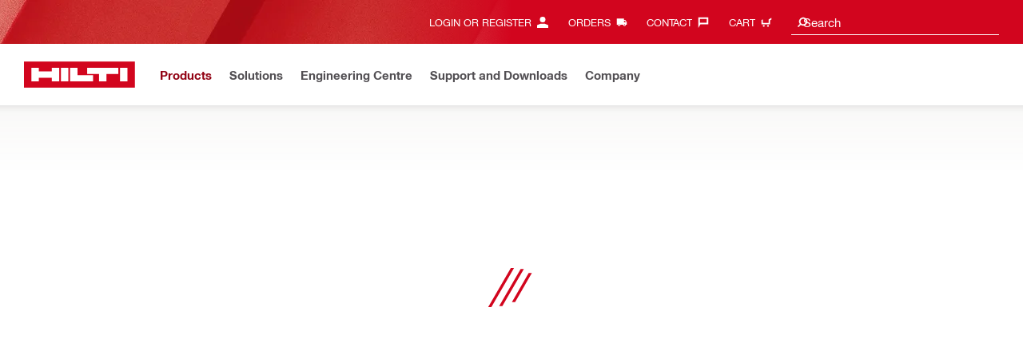

--- FILE ---
content_type: application/javascript
request_url: https://www.hilti.co.uk/v2GS/K_7R/Yh/GYSl/1g-Q/3Qp5JQGJLzzVb4Y5/bXBh/YjZ0bkU/yY3cB
body_size: 171474
content:
(function(){if(typeof Array.prototype.entries!=='function'){Object.defineProperty(Array.prototype,'entries',{value:function(){var index=0;const array=this;return {next:function(){if(index<array.length){return {value:[index,array[index++]],done:false};}else{return {done:true};}},[Symbol.iterator]:function(){return this;}};},writable:true,configurable:true});}}());(function(){kt();qX3();xj3();var Rg=function(Oj,s4){return Oj[Ox[lg]](s4);};var OP=function(Zq){var hq='';for(var sB=0;sB<Zq["length"];sB++){hq+=Zq[sB]["toString"](16)["length"]===2?Zq[sB]["toString"](16):"0"["concat"](Zq[sB]["toString"](16));}return hq;};var n2=function qk(S5,HB){'use strict';var Lq=qk;switch(S5){case S:{var Uj=HB[n3];var Pm=HB[HK];var rg=HB[wL];Qm.push(Z5);Uj[Pm]=rg[qb()[YH(mj)](Gg,dg,YG)];Qm.pop();}break;case bD:{var JP=HB[n3];return typeof JP;}break;case mL:{var DM=HB[n3];return typeof DM;}break;case jN:{var xV=HB[n3];var Qx;Qm.push(pV);return Qx=L4(mL,[S2()[Eb(sx)].apply(null,[wx,w5,Rm,Iq]),xV]),Qm.pop(),Qx;}break;case tD:{return this;}break;case BU:{var Wp=HB[n3];var Vk;Qm.push(xM);return Vk=Wp&&jV(Eg()[Ok(Sb)].call(null,RH,Zm),typeof dK[Eg()[Ok(Er)].call(null,Gg,WH)])&&Xr(Wp[Eg()[Ok(Sx)].apply(null,[Ib,IP])],dK[Xr(typeof Eg()[Ok(Ek)],'undefined')?Eg()[Ok(Qk)](hr,ck):Eg()[Ok(Er)](Gg,WH)])&&Dp(Wp,dK[Eg()[Ok(Er)](Gg,WH)][Dp(typeof S2()[Eb(pk)],Jb([],[][[]]))?S2()[Eb(Qq)](tk,Ex,tG,fg):S2()[Eb(PM)].call(null,gG,Lx,ZE,LM)])?Xr(typeof S2()[Eb(Uk)],Jb([],[][[]]))?S2()[Eb(PM)].call(null,KB,QV,wH,lH):S2()[Eb(x4)](Hr,zj(WM),K5,mj):typeof Wp,Qm.pop(),Vk;}break;case LL:{var bG=HB[n3];var Tg=HB[HK];var br=HB[wL];Qm.push(n5);try{var jk=Qm.length;var hg=zj(zj(n3));var AB;return AB=L4(mL,[S2()[Eb(Np)](G4,CG,Lg,UP),Eg()[Ok(sP)].call(null,N5,Hk),qb()[YH(Qj)](Hq,Qq,nj),bG.call(Tg,br)]),Qm.pop(),AB;}catch(pb){Qm.splice(YB(jk,Sq),Infinity,n5);var lE;return lE=L4(mL,[S2()[Eb(Np)](G4,Pk,Lg,kG),Xr(typeof S2()[Eb(bg)],Jb('',[][[]]))?S2()[Eb(PM)].apply(null,[tb,zj(WM),Cm,CM]):S2()[Eb(Fj)].apply(null,[c2,gP,tB,sj]),Dp(typeof qb()[YH(B2)],'undefined')?qb()[YH(Qj)](Hq,xm,nj):qb()[YH(Nk)].call(null,kx,zj(zj({})),hk),pb]),Qm.pop(),lE;}Qm.pop();}break;case kY:{var QB=HB[n3];var T2=HB[HK];var Hg=HB[wL];return QB[T2]=Hg;}break;case BE:{var zH=HB[n3];return typeof zH;}break;case n3:{var RG=HB[n3];var OH;Qm.push(km);return OH=RG&&jV(Eg()[Ok(Sb)].apply(null,[RH,Zp]),typeof dK[Eg()[Ok(Er)](Gg,Ik)])&&Xr(RG[Eg()[Ok(Sx)].apply(null,[Ib,Fx])],dK[Eg()[Ok(Er)](Gg,Ik)])&&Dp(RG,dK[Dp(typeof Eg()[Ok(RB)],Jb('',[][[]]))?Eg()[Ok(Er)].call(null,Gg,Ik):Eg()[Ok(Qk)](hH,UV)][S2()[Eb(Qq)].apply(null,[tk,zj(zj(Sq)),Dx,LH])])?Xr(typeof S2()[Eb(Y5)],Jb('',[][[]]))?S2()[Eb(PM)](qq,PH,dk,FI):S2()[Eb(x4)].call(null,Hr,zj([]),kp,Ck):typeof RG,Qm.pop(),OH;}break;case wQ:{var M0=HB[n3];return typeof M0;}break;case WX:{var Cf=HB[n3];var j7;Qm.push(dl);return j7=Cf&&jV(Eg()[Ok(Sb)](RH,d5),typeof dK[Xr(typeof Eg()[Ok(c2)],'undefined')?Eg()[Ok(Qk)](Y5,nO):Eg()[Ok(Er)].apply(null,[Gg,Am])])&&Xr(Cf[Eg()[Ok(Sx)](Ib,Wc)],dK[Eg()[Ok(Er)](Gg,Am)])&&Dp(Cf,dK[Eg()[Ok(Er)].apply(null,[Gg,Am])][S2()[Eb(Qq)](tk,jC,Wj,WM)])?S2()[Eb(x4)](Hr,zj(zj([])),Ov,Cc):typeof Cf,Qm.pop(),j7;}break;case TQ:{return this;}break;}};var XC=function(){Gz=["\x6c\x65\x6e\x67\x74\x68","\x41\x72\x72\x61\x79","\x63\x6f\x6e\x73\x74\x72\x75\x63\x74\x6f\x72","\x6e\x75\x6d\x62\x65\x72"];};var UC=function(S0){if(dK["document"]["cookie"]){try{var t9=dK["document"]["cookie"]["split"]('; ');var lR=null;var H7=null;for(var NC=0;NC<t9["length"];NC++){var Xv=t9[NC];if(Xv["indexOf"](""["concat"](S0,"="))===0){var Mz=Xv["substring"](""["concat"](S0,"=")["length"]);if(Mz["indexOf"]('~')!==-1||dK["decodeURIComponent"](Mz)["indexOf"]('~')!==-1){lR=Mz;}}else if(Xv["startsWith"](""["concat"](S0,"_"))){var MJ=Xv["indexOf"]('=');if(MJ!==-1){var hv=Xv["substring"](MJ+1);if(hv["indexOf"]('~')!==-1||dK["decodeURIComponent"](hv)["indexOf"]('~')!==-1){H7=hv;}}}}if(H7!==null){return H7;}if(lR!==null){return lR;}}catch(kv){return false;}}return false;};var lV=function(){return ["\x6c\x65\x6e\x67\x74\x68","\x41\x72\x72\x61\x79","\x63\x6f\x6e\x73\x74\x72\x75\x63\x74\x6f\x72","\x6e\x75\x6d\x62\x65\x72"];};var fv=function(OJ,Uf){return OJ>>>Uf|OJ<<32-Uf;};var n0=function(c7,EI){return c7>EI;};var mJ=function(U7){if(U7===undefined||U7==null){return 0;}var rR=U7["replace"](/[\w\s]/gi,'');return rR["length"];};var W7=function(O0,B9){return O0^B9;};var rc=function(){if(dK["Date"]["now"]&&typeof dK["Date"]["now"]()==='number'){return dK["Math"]["round"](dK["Date"]["now"]()/1000);}else{return dK["Math"]["round"](+new (dK["Date"])()/1000);}};var Af=function(Dl,r0){return Dl<=r0;};var pI=function(Y1){var CV=0;for(var DC=0;DC<Y1["length"];DC++){CV=CV+Y1["charCodeAt"](DC);}return CV;};var rC=function(AI,gc){return AI/gc;};var Fn=function(dh){return -dh;};var zj=function(Ih){return !Ih;};var X9=function z7(KO,K0){'use strict';var nc=z7;switch(KO){case VF:{return this;}break;case HX:{Qm.push(z0);var c9;return c9=qb()[YH(sP)].apply(null,[j0,Uk,xT]),Qm.pop(),c9;}break;case XA:{var Sc=K0[n3];Qm.push(g1);var TO=dK[Eg()[Ok(mj)](PM,z6)](Sc);var V7=[];for(var p7 in TO)V7[Dp(typeof Eg()[Ok(Kl)],Jb([],[][[]]))?Eg()[Ok(lg)](P0,mC):Eg()[Ok(Qk)](tf,U9)](p7);V7[Cn()[tC(AR)](Sx,Iq,v9,bl,PC)]();var zv;return zv=function rh(){Qm.push(sj);for(;V7[Eg()[Ok(WM)](X1,f6)];){var LJ=V7[Xr(typeof Eg()[Ok(bg)],'undefined')?Eg()[Ok(Qk)].apply(null,[X7,Tl]):Eg()[Ok(Jh)].apply(null,[QT,cj])]();if(lv(LJ,TO)){var fJ;return rh[qb()[YH(mj)].apply(null,[Gg,Kz,sh])]=LJ,rh[Cn()[tC(Qq)](Qk,jO,O1,Hr,Bl)]=zj(V8[Dp(typeof Eg()[Ok(mj)],Jb([],[][[]]))?Eg()[Ok(Nv)](HC,PO):Eg()[Ok(Qk)].call(null,bc,hR)]()),Qm.pop(),fJ=rh,fJ;}}rh[Cn()[tC(Qq)](Qk,qv,O1,Ck,Bl)]=zj(WM);var vl;return Qm.pop(),vl=rh,vl;},Qm.pop(),zv;}break;case xw:{Qm.push(ml);this[Cn()[tC(Qq)].call(null,Qk,jC,O1,Dh,b5)]=zj(WM);var pO=this[S2()[Eb(Jh)](U0,k0,VM,Vc)][WM][S2()[Eb(LC)](sj,LM,PV,jO)];if(Xr(S2()[Eb(Fj)].apply(null,[c2,k0,MM,Sx]),pO[S2()[Eb(Np)](G4,Jn,rH,Kl)]))throw pO[qb()[YH(Qj)].apply(null,[Hq,PH,Yl])];var d6;return d6=this[VR()[bO(Y5)].call(null,rO,Qk,UJ,N4,Rn)],Qm.pop(),d6;}break;case mL:{var WC=K0[n3];Qm.push(Ah);var S9;return S9=WC&&jV(Dp(typeof Eg()[Ok(sx)],'undefined')?Eg()[Ok(Sb)](RH,vG):Eg()[Ok(Qk)](G7,IR),typeof dK[Eg()[Ok(Er)](Gg,Hp)])&&Xr(WC[Eg()[Ok(Sx)].apply(null,[Ib,Fz])],dK[Eg()[Ok(Er)](Gg,Hp)])&&Dp(WC,dK[Dp(typeof Eg()[Ok(sP)],Jb([],[][[]]))?Eg()[Ok(Er)].call(null,Gg,Hp):Eg()[Ok(Qk)].call(null,Kn,Oc)][Dp(typeof S2()[Eb(Iq)],Jb([],[][[]]))?S2()[Eb(Qq)](tk,zj(zj(Sq)),AG,PH):S2()[Eb(PM)](hn,zj(zj([])),NT,mj)])?S2()[Eb(x4)].call(null,Hr,Qj,FR,AR):typeof WC,Qm.pop(),S9;}break;case WD:{var J7=K0[n3];return typeof J7;}break;case AU:{var O9=K0[n3];var k9=K0[HK];var Oh=K0[wL];Qm.push(Un);O9[k9]=Oh[Xr(typeof qb()[YH(Np)],Jb('',[][[]]))?qb()[YH(Nk)](A0,lH,J0):qb()[YH(mj)](Gg,zj(zj({})),jT)];Qm.pop();}break;case fX:{var wI=K0[n3];var Ch=K0[HK];var jv=K0[wL];return wI[Ch]=jv;}break;case P8:{var YT=K0[n3];var Hz=K0[HK];var m1=K0[wL];Qm.push(qT);try{var P7=Qm.length;var p1=zj(HK);var Ph;return Ph=L4(mL,[S2()[Eb(Np)](G4,zj(WM),W5,Sx),Eg()[Ok(sP)].call(null,N5,r7),qb()[YH(Qj)].apply(null,[Hq,gP,gJ]),YT.call(Hz,m1)]),Qm.pop(),Ph;}catch(gR){Qm.splice(YB(P7,Sq),Infinity,qT);var tI;return tI=L4(mL,[S2()[Eb(Np)](G4,zj([]),W5,wC),Xr(typeof S2()[Eb(HI)],'undefined')?S2()[Eb(PM)](R7,Vc,FJ,dg):S2()[Eb(Fj)](c2,Zc,vx,Ef),qb()[YH(Qj)](Hq,Cc,gJ),gR]),Qm.pop(),tI;}Qm.pop();}break;case LL:{return this;}break;case R8:{var h9=K0[n3];var xf;Qm.push(Nz);return xf=L4(mL,[S2()[Eb(sx)](wx,Iq,Of,PH),h9]),Qm.pop(),xf;}break;case BU:{return this;}break;case EY:{return this;}break;}};var wz=function(){var C7;if(typeof dK["window"]["XMLHttpRequest"]!=='undefined'){C7=new (dK["window"]["XMLHttpRequest"])();}else if(typeof dK["window"]["XDomainRequest"]!=='undefined'){C7=new (dK["window"]["XDomainRequest"])();C7["onload"]=function(){this["readyState"]=4;if(this["onreadystatechange"] instanceof dK["Function"])this["onreadystatechange"]();};}else{C7=new (dK["window"]["ActiveXObject"])('Microsoft.XMLHTTP');}if(typeof C7["withCredentials"]!=='undefined'){C7["withCredentials"]=true;}return C7;};var F0=function(){cR=[];};var bh=function(A6,Cv){return A6%Cv;};var OO=function XJ(Sl,W6){'use strict';var Iz=XJ;switch(Sl){case jN:{var Sn=W6[n3];var C0=W6[HK];Qm.push(fO);if(jV(C0,null)||n0(C0,Sn[Xr(typeof Eg()[Ok(WR)],Jb('',[][[]]))?Eg()[Ok(Qk)](hO,sO):Eg()[Ok(WM)](X1,KT)]))C0=Sn[Eg()[Ok(WM)].call(null,X1,KT)];for(var fh=WM,Hf=new (dK[qb()[YH(zO)](c1,Qq,ZO)])(C0);An(fh,C0);fh++)Hf[fh]=Sn[fh];var dv;return Qm.pop(),dv=Hf,dv;}break;case AU:{var OI=W6[n3];Qm.push(KJ);var S6=qb()[YH(Zv)].apply(null,[Hr,Ek,tP]);var q1=qb()[YH(Zv)](Hr,Dh,tP);var BT=S2()[Eb(jl)](hh,zj({}),Mr,Jh);var Ql=[];try{var CR=Qm.length;var B7=zj({});try{S6=OI[Eg()[Ok(fI)].call(null,YO,wP)];}catch(gI){Qm.splice(YB(CR,Sq),Infinity,KJ);if(gI[Dp(typeof S2()[Eb(J0)],Jb('',[][[]]))?S2()[Eb(FO)](SI,Qj,U5,WR):S2()[Eb(PM)].apply(null,[BJ,r6,H0,Jn])][Xr(typeof qb()[YH(r6)],Jb('',[][[]]))?qb()[YH(Nk)].call(null,Hh,FI,Pn):qb()[YH(zJ)].apply(null,[wc,Sb,Gk])](BT)){S6=S2()[Eb(QT)](K1,P6,jg,mj);}}var LR=dK[Dp(typeof Eg()[Ok(Zc)],Jb([],[][[]]))?Eg()[Ok(P6)].apply(null,[J0,C2]):Eg()[Ok(Qk)](q9,Gl)][Cn()[tC(sf)](Nk,kG,Fh,Lz,x9)](Dn(dK[Xr(typeof Eg()[Ok(mv)],'undefined')?Eg()[Ok(Qk)](Lc,Xl):Eg()[Ok(P6)].apply(null,[J0,C2])][S2()[Eb(fg)](I0,CG,dV,DO)](),Zm))[Eg()[Ok(DO)](gz,F5)]();OI[Xr(typeof Eg()[Ok(Ll)],Jb([],[][[]]))?Eg()[Ok(Qk)](tT,Kn):Eg()[Ok(fI)].call(null,YO,wP)]=LR;q1=Dp(OI[Xr(typeof Eg()[Ok(UP)],Jb('',[][[]]))?Eg()[Ok(Qk)](Xz,FI):Eg()[Ok(fI)].apply(null,[YO,wP])],LR);Ql=[L4(mL,[Dp(typeof qb()[YH(mz)],Jb([],[][[]]))?qb()[YH(sR)](Z6,UJ,lp):qb()[YH(Nk)](JV,Ec,vn),S6]),L4(mL,[Eg()[Ok(xn)](Ez,hP),cJ(q1,Sq)[Eg()[Ok(DO)](gz,F5)]()])];var dT;return Qm.pop(),dT=Ql,dT;}catch(Mv){Qm.splice(YB(CR,Sq),Infinity,KJ);Ql=[L4(mL,[qb()[YH(sR)](Z6,x4,lp),S6]),L4(mL,[Eg()[Ok(xn)].apply(null,[Ez,hP]),q1])];}var hJ;return Qm.pop(),hJ=Ql,hJ;}break;case Xw:{var v6=W6[n3];Qm.push(n6);var xc=qb()[YH(FI)](zT,Jh,xP);var Pv=qb()[YH(FI)](zT,SI,xP);var Vv=new (dK[Eg()[Ok(Ck)](Bl,GJ)])(new (dK[Eg()[Ok(Ck)](Bl,GJ)])(Xr(typeof S2()[Eb(bg)],Jb([],[][[]]))?S2()[Eb(PM)](G1,UP,b9,X1):S2()[Eb(bR)](F6,bl,A7,Lx)));try{var EC=Qm.length;var j9=zj([]);if(zj(zj(dK[S2()[Eb(AR)].call(null,LH,Sh,jB,zj(zj({})))][Eg()[Ok(mj)](PM,Zr)]))&&zj(zj(dK[S2()[Eb(AR)].call(null,LH,mj,jB,AR)][Eg()[Ok(mj)](PM,Zr)][qb()[YH(bg)](AR,mR,Wc)]))){var SV=dK[Eg()[Ok(mj)](PM,Zr)][qb()[YH(bg)](AR,Jh,Wc)](dK[tv()[jn(RR)].apply(null,[Ek,jR,HI,zj(zj({})),w6,sf])][S2()[Eb(Qq)](tk,sj,Mj,OR)],S2()[Eb(Vh)](vn,Ef,Wj,Kz));if(SV){xc=Vv[qb()[YH(Hl)](F6,kG,xr)](SV[qb()[YH(sR)](Z6,sx,NJ)][Eg()[Ok(DO)].apply(null,[gz,k7])]());}}Pv=Dp(dK[Xr(typeof S2()[Eb(HC)],Jb([],[][[]]))?S2()[Eb(PM)].call(null,gJ,zj(zj([])),KT,zj({})):S2()[Eb(AR)](LH,zj(Sq),jB,Kz)],v6);}catch(Tn){Qm.splice(YB(EC,Sq),Infinity,n6);xc=Dp(typeof S2()[Eb(CI)],Jb([],[][[]]))?S2()[Eb(Yv)](FC,k0,Eq,f9):S2()[Eb(PM)](Ev,Hr,Vz,Zv);Pv=Dp(typeof S2()[Eb(Kh)],'undefined')?S2()[Eb(Yv)].apply(null,[FC,Kz,Eq,Rn]):S2()[Eb(PM)](r1,fg,qz,qv);}var M6=Jb(xc,ph(Pv,Az[lg]))[Eg()[Ok(DO)].apply(null,[gz,k7])]();var Ul;return Qm.pop(),Ul=M6,Ul;}break;case HA:{Qm.push(wT);var F9=dK[Eg()[Ok(mj)].apply(null,[PM,pT])][Dp(typeof S2()[Eb(zT)],'undefined')?S2()[Eb(HO)](FO,zj({}),mV,Jh):S2()[Eb(PM)](Uv,QV,k1,zj(WM))]?dK[Eg()[Ok(mj)](PM,pT)][Xr(typeof S2()[Eb(b1)],'undefined')?S2()[Eb(PM)].call(null,x7,FI,dz,Kz):S2()[Eb(LM)](fg,HC,DG,CM)](dK[Eg()[Ok(mj)].apply(null,[PM,pT])][S2()[Eb(HO)].call(null,FO,Hr,mV,HC)](dK[qb()[YH(jO)].apply(null,[Ez,Cc,TM])]))[VR()[bO(PM)].apply(null,[w0,Qk,CM,DI,Lz])](Eg()[Ok(Hr)].call(null,w0,k5)):qb()[YH(Zv)](Hr,WM,f0);var Rf;return Qm.pop(),Rf=F9,Rf;}break;case zw:{Qm.push(kJ);var pf=qb()[YH(FI)](zT,Fj,xb);try{var D6=Qm.length;var rT=zj(zj(n3));if(dK[Xr(typeof qb()[YH(FC)],'undefined')?qb()[YH(Nk)](Zf,zj(Sq),N6):qb()[YH(jO)].call(null,Ez,LI,EH)]&&dK[qb()[YH(jO)](Ez,UP,EH)][S2()[Eb(r9)](Jh,x4,f5,zj(zj(WM)))]&&dK[Xr(typeof qb()[YH(pk)],Jb([],[][[]]))?qb()[YH(Nk)](PC,PH,G9):qb()[YH(jO)](Ez,Zc,EH)][S2()[Eb(r9)].apply(null,[Jh,DO,f5,Kz])][Eg()[Ok(QT)](Ol,R7)]){var f1=dK[qb()[YH(jO)](Ez,zj(Sq),EH)][S2()[Eb(r9)].apply(null,[Jh,mj,f5,SI])][Xr(typeof Eg()[Ok(pk)],'undefined')?Eg()[Ok(Qk)](B2,J1):Eg()[Ok(QT)].apply(null,[Ol,R7])][Xr(typeof Eg()[Ok(Np)],'undefined')?Eg()[Ok(Qk)].apply(null,[KI,nV]):Eg()[Ok(DO)].call(null,gz,D0)]();var N1;return Qm.pop(),N1=f1,N1;}else{var xO;return Qm.pop(),xO=pf,xO;}}catch(W1){Qm.splice(YB(D6,Sq),Infinity,kJ);var Y9;return Qm.pop(),Y9=pf,Y9;}Qm.pop();}break;case bD:{Qm.push(gh);var bn=qb()[YH(FI)](zT,Ef,jb);try{var vJ=Qm.length;var O7=zj(zj(n3));if(dK[qb()[YH(jO)].apply(null,[Ez,Zc,vH])][qb()[YH(zV)].apply(null,[Rn,zj(zj(WM)),tj])]&&dK[Dp(typeof qb()[YH(m0)],Jb('',[][[]]))?qb()[YH(jO)](Ez,zj([]),vH):qb()[YH(Nk)].apply(null,[bR,tk,W0])][qb()[YH(zV)](Rn,wx,tj)][Az[PM]]&&dK[qb()[YH(jO)](Ez,c1,vH)][qb()[YH(zV)](Rn,N5,tj)][WM][WM]&&dK[qb()[YH(jO)].call(null,Ez,UR,vH)][qb()[YH(zV)].apply(null,[Rn,zj({}),tj])][WM][WM][Dp(typeof Eg()[Ok(sj)],'undefined')?Eg()[Ok(bR)].call(null,ER,cg):Eg()[Ok(Qk)](Uv,Tz)]){var C9=Xr(dK[qb()[YH(jO)].apply(null,[Ez,QV,vH])][Dp(typeof qb()[YH(PM)],Jb('',[][[]]))?qb()[YH(zV)].apply(null,[Rn,mv,tj]):qb()[YH(Nk)].call(null,K1,IR,JV)][Az[PM]][Az[PM]][Xr(typeof Eg()[Ok(HT)],'undefined')?Eg()[Ok(Qk)](R0,lI):Eg()[Ok(bR)].apply(null,[ER,cg])],dK[qb()[YH(jO)](Ez,zj({}),vH)][qb()[YH(zV)].apply(null,[Rn,sx,tj])][WM]);var kz=C9?qb()[YH(xn)].call(null,G6,Nk,vB):Xr(typeof S2()[Eb(Gf)],Jb([],[][[]]))?S2()[Eb(PM)](Sf,sj,wO,PM):S2()[Eb(Sx)](sR,Nk,gV,zj([]));var Uh;return Qm.pop(),Uh=kz,Uh;}else{var Jf;return Qm.pop(),Jf=bn,Jf;}}catch(HJ){Qm.splice(YB(vJ,Sq),Infinity,gh);var df;return Qm.pop(),df=bn,df;}Qm.pop();}break;case YL:{Qm.push(p6);var M7=Dp(typeof qb()[YH(Vc)],Jb('',[][[]]))?qb()[YH(FI)].call(null,zT,xn,dH):qb()[YH(Nk)](AT,zj(zj({})),m7);if(dK[qb()[YH(jO)](Ez,zV,Jm)]&&dK[Xr(typeof qb()[YH(Sh)],Jb('',[][[]]))?qb()[YH(Nk)](Yv,Zc,Zn):qb()[YH(jO)](Ez,zj([]),Jm)][qb()[YH(zV)].apply(null,[Rn,WM,sV])]&&dK[Xr(typeof qb()[YH(f9)],'undefined')?qb()[YH(Nk)].call(null,sx,lT,Xl):qb()[YH(jO)].apply(null,[Ez,Ck,Jm])][Xr(typeof qb()[YH(xz)],Jb([],[][[]]))?qb()[YH(Nk)].call(null,AJ,Vc,Oc):qb()[YH(zV)].apply(null,[Rn,k0,sV])][qb()[YH(E6)](MC,RB,HR)]){var ll=dK[qb()[YH(jO)](Ez,zj(zj({})),Jm)][qb()[YH(zV)](Rn,zj([]),sV)][qb()[YH(E6)].call(null,MC,qv,HR)];try{var IT=Qm.length;var O6=zj({});var K6=dK[Eg()[Ok(P6)](J0,rb)][Cn()[tC(sf)](Nk,LM,Fh,Jn,pv)](Dn(dK[Eg()[Ok(P6)](J0,rb)][S2()[Eb(fg)].call(null,I0,fg,Y2,mj)](),Az[Lz]))[Dp(typeof Eg()[Ok(Vh)],'undefined')?Eg()[Ok(DO)](gz,PG):Eg()[Ok(Qk)](GO,dz)]();dK[qb()[YH(jO)](Ez,OR,Jm)][qb()[YH(zV)].apply(null,[Rn,w5,sV])][Dp(typeof qb()[YH(Er)],'undefined')?qb()[YH(E6)](MC,Jn,HR):qb()[YH(Nk)].apply(null,[w9,UJ,UV])]=K6;var rl=Xr(dK[qb()[YH(jO)](Ez,LM,Jm)][qb()[YH(zV)](Rn,LI,sV)][qb()[YH(E6)](MC,Kl,HR)],K6);var jz=rl?qb()[YH(xn)].apply(null,[G6,RR,m3]):S2()[Eb(Sx)](sR,LH,Zm,qv);dK[qb()[YH(jO)].apply(null,[Ez,sj,Jm])][qb()[YH(zV)].call(null,Rn,N5,sV)][qb()[YH(E6)].call(null,MC,RB,HR)]=ll;var xI;return Qm.pop(),xI=jz,xI;}catch(Tf){Qm.splice(YB(IT,Sq),Infinity,p6);if(Dp(dK[qb()[YH(jO)](Ez,P6,Jm)][qb()[YH(zV)](Rn,DO,sV)][Xr(typeof qb()[YH(WM)],Jb([],[][[]]))?qb()[YH(Nk)].call(null,k1,zO,vz):qb()[YH(E6)].call(null,MC,CG,HR)],ll)){dK[qb()[YH(jO)](Ez,zj({}),Jm)][qb()[YH(zV)].call(null,Rn,zj(zj({})),sV)][qb()[YH(E6)](MC,zj(zj(WM)),HR)]=ll;}var bz;return Qm.pop(),bz=M7,bz;}}else{var cI;return Qm.pop(),cI=M7,cI;}Qm.pop();}break;case md:{Qm.push(hl);var Fc=qb()[YH(FI)].call(null,zT,X1,pj);try{var Qh=Qm.length;var xJ=zj({});if(dK[qb()[YH(jO)].apply(null,[Ez,zj(zj(WM)),E2])][Dp(typeof qb()[YH(Vh)],Jb('',[][[]]))?qb()[YH(zV)](Rn,zj(zj(WM)),lq):qb()[YH(Nk)](R6,zj(WM),jh)]&&dK[Xr(typeof qb()[YH(gz)],Jb([],[][[]]))?qb()[YH(Nk)](nz,RB,qI):qb()[YH(jO)](Ez,zj(zj([])),E2)][Dp(typeof qb()[YH(Uk)],Jb([],[][[]]))?qb()[YH(zV)].apply(null,[Rn,LI,lq]):qb()[YH(Nk)](VO,Hr,AC)][WM]){var l1=Xr(dK[qb()[YH(jO)](Ez,N5,E2)][qb()[YH(zV)](Rn,Nv,lq)][VR()[bO(mv)](N9,Qk,zj(zj(Sq)),wJ,N5)](V8[Dp(typeof Eg()[Ok(Sh)],'undefined')?Eg()[Ok(HO)](WM,D5):Eg()[Ok(Qk)](kR,Nz)]()),dK[qb()[YH(jO)](Ez,w0,E2)][qb()[YH(zV)].apply(null,[Rn,X1,lq])][WM]);var kn=l1?qb()[YH(xn)](G6,Sq,jr):Xr(typeof S2()[Eb(xn)],'undefined')?S2()[Eb(PM)](CG,Iq,NO,Qq):S2()[Eb(Sx)].apply(null,[sR,DO,vI,lT]);var l7;return Qm.pop(),l7=kn,l7;}else{var sn;return Qm.pop(),sn=Fc,sn;}}catch(Nl){Qm.splice(YB(Qh,Sq),Infinity,hl);var Vn;return Qm.pop(),Vn=Fc,Vn;}Qm.pop();}break;case O3:{Qm.push(k6);try{var En=Qm.length;var B0=zj(HK);var Pz=WM;var P9=dK[Eg()[Ok(mj)](PM,Rv)][qb()[YH(bg)](AR,zj(WM),QC)](dK[qb()[YH(gz)](bg,LC,pC)][Xr(typeof S2()[Eb(HO)],'undefined')?S2()[Eb(PM)](d0,RB,n6,mv):S2()[Eb(Qq)](tk,xm,IB,Y5)],tv()[jn(Lz)](Nv,wO,wx,Ef,Vh,Qk));if(P9){Pz++;zj(zj(P9[qb()[YH(sR)](Z6,LM,Av)]))&&n0(P9[qb()[YH(sR)](Z6,Kz,Av)][Eg()[Ok(DO)](gz,Q6)]()[VR()[bO(Jn)].call(null,Z1,Sx,LC,Cz,Ex)](qb()[YH(Rc)].apply(null,[bR,Qv,r1])),Fn(Sq))&&Pz++;}var Xn=Pz[Dp(typeof Eg()[Ok(Cc)],Jb([],[][[]]))?Eg()[Ok(DO)](gz,Q6):Eg()[Ok(Qk)](Iv,WI)]();var Lv;return Qm.pop(),Lv=Xn,Lv;}catch(ZI){Qm.splice(YB(En,Sq),Infinity,k6);var dO;return dO=Xr(typeof qb()[YH(l6)],Jb('',[][[]]))?qb()[YH(Nk)].apply(null,[cT,kG,gv]):qb()[YH(FI)].apply(null,[zT,zj(WM),EP]),Qm.pop(),dO;}Qm.pop();}break;case BE:{Qm.push(Fv);if(dK[Dp(typeof S2()[Eb(FC)],Jb('',[][[]]))?S2()[Eb(AR)](LH,L7,QC,Cc):S2()[Eb(PM)].apply(null,[Zc,zj({}),sC,Cc])][tv()[jn(RR)](Nv,P1,HC,RR,w6,sf)]){if(dK[Xr(typeof Eg()[Ok(HC)],'undefined')?Eg()[Ok(Qk)](sz,x6):Eg()[Ok(mj)].call(null,PM,II)][qb()[YH(bg)].call(null,AR,zj(Sq),mh)](dK[Xr(typeof S2()[Eb(sj)],'undefined')?S2()[Eb(PM)](fg,zj(zj(WM)),J6,L7):S2()[Eb(AR)](LH,gP,QC,zj({}))][Dp(typeof tv()[jn(Zc)],Jb(qb()[YH(Zv)](Hr,Ek,Xz),[][[]]))?tv()[jn(RR)](Dh,P1,P6,PH,w6,sf):tv()[jn(SI)](HC,Bn,Sq,Qq,vc,cz)][S2()[Eb(Qq)](tk,mv,bv,zj(Sq))],VR()[bO(N5)](PC,Sx,Vc,mf,Rn))){var YC;return YC=qb()[YH(xn)](G6,OR,Rh),Qm.pop(),YC;}var lO;return lO=S2()[Eb(Yv)](FC,HC,Ah,Rn),Qm.pop(),lO;}var wl;return wl=qb()[YH(FI)](zT,HI,pG),Qm.pop(),wl;}break;case tD:{var Tv;Qm.push(fT);return Tv=zj(lv(Xr(typeof S2()[Eb(Er)],'undefined')?S2()[Eb(PM)].call(null,hn,wC,EO,FO):S2()[Eb(Qq)](tk,zj(zj(Sq)),X4,zj(Sq)),dK[S2()[Eb(AR)](LH,Rn,vG,dg)][S2()[Eb(Y6)](wc,dg,JB,gP)][VR()[bO(mR)].call(null,Cc,Sx,xm,B1,Nv)][S2()[Eb(v0)](UT,Zc,c4,tk)])||lv(S2()[Eb(Qq)](tk,zj(Sq),X4,zj(Sq)),dK[S2()[Eb(AR)].apply(null,[LH,Sb,vG,IR])][S2()[Eb(Y6)].call(null,wc,P6,JB,Sq)][Xr(typeof VR()[bO(PM)],Jb([],[][[]]))?VR()[bO(Nk)](A9,Jz,Qk,tl,Ck):VR()[bO(mR)](Cc,Sx,x4,B1,DO)][S2()[Eb(hh)](PR,zj(zj([])),k5,Vc)])),Qm.pop(),Tv;}break;case tE:{Qm.push(q7);try{var E9=Qm.length;var Ic=zj(zj(n3));var Z7=new (dK[S2()[Eb(AR)](LH,Y5,HR,LI)][S2()[Eb(Y6)](wc,mj,Px,WR)][VR()[bO(mR)](Cc,Sx,CM,rz,X1)][Dp(typeof S2()[Eb(UP)],Jb('',[][[]]))?S2()[Eb(v0)].call(null,UT,QV,XT,N5):S2()[Eb(PM)](pz,Ex,PT,WM)])();var bI=new (dK[S2()[Eb(AR)].apply(null,[LH,zj(zj([])),HR,zO])][S2()[Eb(Y6)](wc,LC,Px,HI)][Xr(typeof VR()[bO(r6)],Jb(qb()[YH(Zv)](Hr,k0,mI),[][[]]))?VR()[bO(Nk)].call(null,Cz,DR,zj(WM),UJ,Iq):VR()[bO(mR)].apply(null,[Cc,Sx,Yc,rz,Vc])][S2()[Eb(hh)](PR,PM,lz,WR)])();var qh;return Qm.pop(),qh=zj(zj(n3)),qh;}catch(L0){Qm.splice(YB(E9,Sq),Infinity,q7);var n9;return n9=Xr(L0[Dp(typeof Eg()[Ok(Yc)],Jb('',[][[]]))?Eg()[Ok(Sx)](Ib,Y7):Eg()[Ok(Qk)](vI,Cl)][qb()[YH(FO)](Sq,zj(WM),m6)],qb()[YH(Er)].apply(null,[Nf,fg,Q6])),Qm.pop(),n9;}Qm.pop();}break;case DX:{Qm.push(Ah);if(zj(dK[S2()[Eb(AR)](LH,lg,WV,zj(zj({})))][qb()[YH(FC)].apply(null,[q0,FO,hj])])){var El=Xr(typeof dK[S2()[Eb(AR)].apply(null,[LH,zj([]),WV,lH])][qb()[YH(Gg)](Kv,CG,L1)],S2()[Eb(mj)](Ol,zj(zj([])),Fp,Kl))?qb()[YH(xn)](G6,zj([]),wM):S2()[Eb(Yv)].call(null,FC,PH,Yx,Qq);var w1;return Qm.pop(),w1=El,w1;}var D7;return D7=qb()[YH(FI)].apply(null,[zT,UJ,Rr]),Qm.pop(),D7;}break;}};var hI=function Al(Hc,lc){var Vf=Al;var JJ=Xh(new Number(Ht),s7);var wv=JJ;JJ.set(Hc);while(wv+Hc!=AY){switch(wv+Hc){case XN:{Hc-=KY;if(Dp(BR,undefined)&&Dp(BR,null)&&n0(BR[Eg()[Ok(WM)].apply(null,[X1,OB])],WM)){try{var Wh=Qm.length;var q6=zj({});var Jl=dK[Eg()[Ok(Rl)].apply(null,[n7,px])](BR)[S2()[Eb(Sb)].call(null,gz,Sx,Cx,PH)](S2()[Eb(w9)](HC,dg,v5,Nk));if(n0(Jl[Eg()[Ok(WM)].apply(null,[X1,OB])],Nk)){dI=dK[S2()[Eb(SI)](Y6,zj(zj(WM)),mB,AR)](Jl[Nk],Az[UJ]);}}catch(Bc){Qm.splice(YB(Wh,Sq),Infinity,Yl);}}}break;case xW:{var Gc=lc[n3];Qm.push(Pc);var YJ=Gc[S2()[Eb(LC)](sj,Lz,G5,Nk)]||{};YJ[S2()[Eb(Np)](G4,Ec,Hp,SI)]=Eg()[Ok(sP)](N5,T9),delete YJ[qb()[YH(45)](279,60,630)],Gc[S2()[Eb(LC)](sj,Lx,G5,Iq)]=YJ;Hc+=Pw;Qm.pop();}break;case jF:{var S7=Gn(dK[S2()[Eb(AR)](LH,LM,mh,Vc)][Eg()[Ok(Qq)](Rn,X0)][Eg()[Ok(E0)](DO,HI)][Dp(typeof Eg()[Ok(Sz)],'undefined')?Eg()[Ok(Rc)].call(null,wx,Bv):Eg()[Ok(Qk)](pz,M9)](S2()[Eb(Bz)](Wl,FO,tn,Y5)),null)?Dp(typeof qb()[YH(ER)],'undefined')?qb()[YH(xn)](G6,zj(Sq),R6):qb()[YH(Nk)](SR,N5,V6):Dp(typeof S2()[Eb(xz)],'undefined')?S2()[Eb(Sx)].apply(null,[sR,Ex,jl,zj(zj(WM))]):S2()[Eb(PM)](XI,Kl,TR,zO);Hc-=Dt;var d7=[In,n1,KC,Zl,G0,Qn,S7];var zI=d7[Xr(typeof VR()[bO(P6)],Jb([],[][[]]))?VR()[bO(Nk)].call(null,Tc,Y5,gP,WJ,Kl):VR()[bO(PM)](w0,Qk,FI,fV,wx)](Eg()[Ok(Hr)](w0,rn));var th;return Qm.pop(),th=zI,th;}break;case WW:{var Qc;return Qm.pop(),Qc=dI,Qc;}break;case MD:{Qm.push(zO);var In=dK[S2()[Eb(AR)].apply(null,[LH,qv,mh,Ef])][qb()[YH(Zh)](jl,zj(zj(WM)),Yz)]||dK[Eg()[Ok(Qq)](Rn,X0)][qb()[YH(Zh)].apply(null,[jl,Er,Yz])]?qb()[YH(xn)](G6,WR,R6):S2()[Eb(Sx)](sR,LC,jl,FI);var n1=Gn(dK[Dp(typeof S2()[Eb(CT)],Jb([],[][[]]))?S2()[Eb(AR)](LH,tk,mh,CG):S2()[Eb(PM)].apply(null,[X0,UJ,Dv,Qv])][Eg()[Ok(Qq)](Rn,X0)][Eg()[Ok(E0)](DO,HI)][Eg()[Ok(Rc)](wx,Bv)](Dp(typeof Cn()[tC(AR)],Jb(qb()[YH(Zv)].call(null,Hr,qv,Pl),[][[]]))?Cn()[tC(LI)](Zv,Ck,HT,Jh,RH):Cn()[tC(Sq)].apply(null,[VJ,lT,jc,WM,fI])),null)?qb()[YH(xn)].call(null,G6,fg,R6):S2()[Eb(Sx)](sR,cO,jl,N5);var KC=Gn(typeof dK[qb()[YH(jO)](Ez,AR,j6)][Cn()[tC(LI)](Zv,bl,HT,UR,RH)],S2()[Eb(mj)](Ol,w0,A1,Qq))&&dK[Dp(typeof qb()[YH(Zv)],Jb('',[][[]]))?qb()[YH(jO)].apply(null,[Ez,Ck,j6]):qb()[YH(Nk)](t6,OR,Ll)][Cn()[tC(LI)](Zv,cO,HT,t7,RH)]?qb()[YH(xn)](G6,sf,R6):Xr(typeof S2()[Eb(ck)],'undefined')?S2()[Eb(PM)](jI,Zv,RH,Ef):S2()[Eb(Sx)].apply(null,[sR,zj(zj([])),jl,lT]);var Zl=Gn(typeof dK[Xr(typeof S2()[Eb(S1)],'undefined')?S2()[Eb(PM)](Lh,zj(WM),Fx,lH):S2()[Eb(AR)].apply(null,[LH,zj(zj(WM)),mh,bl])][Cn()[tC(LI)](Zv,Qk,HT,zj(zj(WM)),RH)],S2()[Eb(mj)](Ol,Qj,A1,CG))?qb()[YH(xn)].call(null,G6,zj(zj(WM)),R6):S2()[Eb(Sx)](sR,Qj,jl,Jn);Hc-=V;var G0=Dp(typeof dK[S2()[Eb(AR)](LH,OR,mh,sj)][qb()[YH(Bz)](Fl,Iq,p9)],S2()[Eb(mj)](Ol,LC,A1,Dh))||Dp(typeof dK[Eg()[Ok(Qq)](Rn,X0)][qb()[YH(Bz)].call(null,Fl,c1,p9)],S2()[Eb(mj)](Ol,Er,A1,dg))?Xr(typeof qb()[YH(Dz)],Jb('',[][[]]))?qb()[YH(Nk)](cV,zj(zj(Sq)),Ac):qb()[YH(xn)](G6,Kl,R6):Xr(typeof S2()[Eb(Gv)],Jb([],[][[]]))?S2()[Eb(PM)].call(null,B2,zj(WM),I9,zj({})):S2()[Eb(Sx)](sR,Sh,jl,Cc);var Qn=Gn(dK[S2()[Eb(AR)].apply(null,[LH,L7,mh,WR])][Eg()[Ok(Qq)].apply(null,[Rn,X0])][Eg()[Ok(E0)](DO,HI)][Eg()[Ok(Rc)](wx,Bv)](qb()[YH(w6)].apply(null,[cV,k0,Wf])),null)?Xr(typeof qb()[YH(n7)],Jb('',[][[]]))?qb()[YH(Nk)].apply(null,[BC,Dh,d0]):qb()[YH(xn)](G6,Y5,R6):S2()[Eb(Sx)](sR,zj(zj(Sq)),jl,zj(zj([])));}break;case XL:{Qm.push(sv);var I7;return I7=[dK[qb()[YH(jO)](Ez,Yc,jj)][Cn()[tC(Lx)](P6,sx,cc,lT,s6)]?dK[qb()[YH(jO)].apply(null,[Ez,lT,jj])][Cn()[tC(Lx)].apply(null,[P6,WM,cc,Sb,s6])]:Dp(typeof qb()[YH(X0)],Jb('',[][[]]))?qb()[YH(I9)].apply(null,[OT,Qj,mI]):qb()[YH(Nk)](tR,FI,bl),dK[qb()[YH(jO)](Ez,qv,jj)][Cn()[tC(mR)](xn,Kz,Hv,Nk,zn)]?dK[Xr(typeof qb()[YH(bR)],Jb('',[][[]]))?qb()[YH(Nk)](zc,AR,Df):qb()[YH(jO)].call(null,Ez,IR,jj)][Cn()[tC(mR)].call(null,xn,lH,Hv,sj,zn)]:Dp(typeof qb()[YH(Qj)],Jb('',[][[]]))?qb()[YH(I9)](OT,WM,mI):qb()[YH(Nk)](cz,zj(zj({})),If),dK[Xr(typeof qb()[YH(zO)],Jb('',[][[]]))?qb()[YH(Nk)](cl,wC,TI):qb()[YH(jO)](Ez,Nv,jj)][S2()[Eb(G6)].apply(null,[Gf,Lx,Zn,X1])]?dK[Xr(typeof qb()[YH(Ez)],Jb([],[][[]]))?qb()[YH(Nk)].call(null,YR,fg,N5):qb()[YH(jO)].call(null,Ez,zj(WM),jj)][Dp(typeof S2()[Eb(gf)],'undefined')?S2()[Eb(G6)].apply(null,[Gf,RR,Zn,Np]):S2()[Eb(PM)](fz,xn,JI,kG)]:qb()[YH(I9)].call(null,OT,sf,mI),Gn(typeof dK[qb()[YH(jO)](Ez,Np,jj)][qb()[YH(zV)](Rn,lH,XT)],S2()[Eb(mj)](Ol,zj(WM),IM,zj(zj(WM))))?dK[qb()[YH(jO)](Ez,WM,jj)][qb()[YH(zV)](Rn,gP,XT)][Eg()[Ok(WM)](X1,Z9)]:Fn(Sq)],Qm.pop(),I7;}break;case mN:{Hc+=j3;var BR=lc[n3];var dI;Qm.push(Yl);}break;case WE:{Hc-=Gt;return String(...lc);}break;case JD:{Hc+=MK;return parseInt(...lc);}break;case JX:{var U1=lc[n3];var IV=WM;for(var gn=WM;An(gn,U1.length);++gn){var DT=Rg(U1,gn);if(An(DT,NY)||n0(DT,JF))IV=Jb(IV,Sq);}return IV;}break;}}};var qJ=function(){return ["j<h}x\n|B]","","%XW","Ui\"L:","Q[","\\\rF%UWG",")IG\f\x07I","J\tQQ(MWFHTDK_A*","HS\bSUQI2%_\v","jVZ;&D\b\x00\x3fQ&NMZ~&GYT","iJ_GID;P[\\;V{. ","`(WP\\~DO\t<WZN7NFO]M<UR\x40\\1VD\b\f^\t","s","4D\n\\","#Z}x\x40~7\\","G J","P1",":\\PG,2J\x07","E\v\n","]WX\x3fH#\f^S=PQ","L-","Z7J\b\n","\"|:\\RF7F5JB9I[","i\tL;\x00BT~M=\\P\bHIL\'sL+N","\r[","{6HK/VL\x40l7N\tO","G:e\v\v","\x07O\bS=","\\-","\x07V=VX\tD2","S&KJ","VPG7N\\D,]","U_\\","_;l&0SL;","N\\W\b[]\v`;Y\\\tw T[\\\x3f[","(S","*xSw(^","D\vQ","JP*","\x07IJ\'^WQ","M\bQZV]","QJ:Z","[","L*LSF*","S,ZWDJ%HW","S",".","yE(LR\bDO]k,UNZ","S]-fyW(","0\\_","D\b5|0g,M[\\","JT\tF*MKM","-","OQZ\x07XS","|\\M-G:G","[|\tW;","MQ/VL\rI0N","]0B\x07$QZ>KW\x07\x40*","|\t","R7}","7{\vP4M\x3fXR\tL","N/\x00X","V:\\L","D;L","RV$\\Pm2F\b\x00","_[K64R-\x00mQ(TM!X7","][]9","RH \\{I<N","X\x40!jG\\6X","X;","\\F",")_\b1E\rQ,JM\tG0$NI","E1XJ","b9IRx\x3fxM;F(MKM","\t\nXW",";^\x07\\O,","J","\x07q","VI:","F\vU0F-P_","p\x00\x07Yg","\x00Qu,KM\tG0:B","I\x07","L:N","P<V=VS\\7E","M[\\\x3fN\v","G,OWMS\n&\\\tJ&","^[i*YI","\bR\bP,TQM","&WS]-^","%XMi.jMP=mm",".\\J$M(H\"I","U\v`\x00N+HS]WaKZ;^\bTI\x40/LP\\7EH[IIS,VX\x40{\'I\nR_P0T\\D|KXEijG\rJ1OW&K]0_\t\t\n2K[],\vXEiMCZN+HSUW`BL\\+EJR_E<W]A1\tW[\x00D\rF&_3Q3D\x40RIS\x40&WMZ+_I\x00\x40p0T\\DxP_K[InN+VRNX,_\rMkJG\rJ1\tP\rML/J*^YCH\x40=PQ\b,^DN:ML\tK*T[H\x40=PQ\x00w\rYO,DI,VNW\t[TK*X[\t\x00R\tZ9\\0XC\v;Js;VNZ*\x07[;_F*MM8E6R\rF;MGT8E\tR\v=LLMw\r_1)\x00\r\x3fXRM#ZJWDH\x40=PQ\ncK_R\x40SG2Ix\vR2D\x3fXB\\\tL;EBBh_IQk]]IpX\bt\tF;XJZ\"\n\t*&NM*pJZ\x3fDDXQ\x40BgMQ3\\,E\r2Z_ky~G\rY\biDkXF=B\bT[UWeK%NS]l+S[\\pN\fX-Q&I[\\\'^_FXF\vB%L[ZMrE\vOA%\\ArD\x00Z\bQ([RF\x07IA%\\A#_\x07=`\x00W;\x40E\x00%\v\x07HD]\x40B=ZVH\\w\rMW\x00SW VPH\\r\x07OOW<KP\x40\\vW\t\x40V\'ZJ\tG0VXBXOQFeW^\x3f\v[[QgIL\\1RTTP=XPM1\vY\x07\v(qB;_DXW,QNX,_\rM\neLM)VAB\b\bA&~`L\\+EJ\\\\QPPG5\tF\\V,rH\\r\x07O\tQB4_KK*DF\t;[IS*RI\bQ\'BJX;L\t\tPOk_Od\t\x07QUQe\\U=_\t\\ITX;\\JZ0\r_\x07_W!KQ\nrY\r\\\x00\x40\x00^,II.KXQO]StBC[N+HS]UaEN+HS]ZaEN+HS]GaE^\x3f\v\r[\x40FEa^v^\x00TMaEM*YF\x00UP4[^\x3f\v\x07[;_F*M\x07M*&YIS,vXL_c\rL\v\\PUmabcIwM\\L\x40\x40\'=GN\b\no\x07)_\x07-NG*_\x00\v\r9KQG*[[;_F*MZ;_NFE<W]A1\v/N\x00xkW[\\|Z\tR\neL\\+EH;Z[Q\fX]\b\x00v^\x00TMaKNv\x07J\\[\bM*MWFvI\bQ\'J\bA-Xt\bRFaK#_O]\x40V\'ZJ\tG0VSBXXTX/LP\\7EJ\b\\TQBeL%\x00JF\x00\v;bW=,ZJC][U=QL_|WW\nZIS,EI,VMW\nZ\\DeJ(GOOW<KP\x40[xP\tXWk\x00-_\rL\tZ^O%ML\n)J\x07I_\nv\\M-G\\NS|XIA*_SU\v/LP\\7EB]F\vkW[\\|Z_FX^T^`]0_\t\t\n2WB\\6DDXIQVeZwLNDNO\x3f\\pC\b\\V\'ZJ\tG0^_C\vB%L[]\\r\fO\tQ\v/LP\\7EB]FF=LL\b0^\tR\neM=_VCO\t^UOgXL\x07#\x00JF\v=QW|)BVeBHD+\f^\tJ&W,_P\f^\tJ&W\x00w\rYO\'\\I\x40Mv^M\bIL\'[LGw\rEBXOQFeVw\vYO(__IpC\b\\RQL`QH#\v\x00SW VP\x40dv\x07JU(K|^SF-jJZ*T\x00HMi_KK*DN\n2PXH\n;N\t\x00TDk]FwC\tF>{Z1H!SQ(MQ\b7\v\v\nXG0LF0E\rD]Ea]E.N\x40tWA8^\tR\nt*YTTFQ,MKF%\x00J\x07\vL ]P:E\\U\r\x00^/VLHMpNY\x40Le\\Z9KBQ]]F\vB;_]MpN\\\tFrPXHIw\r]\vTH\x40|aXeMB]FEaL]._H\b\x00TV,L\\+EJ\t\x40EaPP*TW[F=QQ;XX\b\x00\x00\rJ[\\c\vO:\\\tNvT_J_t[NE;C]FEaM[.En\tB;M]cR\n\'G3GY_,_Oe\x07MW*Q{K;_\t\r(KYIU;XDX\tV;W]c\x07\x00UGo[NI<^\\F=LL\nr\vFMt[M=_\bFU(K6^_FXXT _BF1F\v\nV\x00\x40*JX;_P\x00\\S\x40Fg]QMaTH\vQW,]Z\n-XYGP[\fL|ZHD\x07Z\x40tIG0BF=LLS(GN^SB;^G0HRF4D\x40,\\H[I\x00\r=\x40Nx^EWDRS%\\JL|ZND\vIL-\x40,\\HJQ.]NI,\t[\bM*MWF~)JU(K,XFR\'JNA*Y\vO&FW\x00(BFD\x00\x40\'L\\+EJZYO,^_Mc^\nX\tK;VIBcKNL\x40\x00W,K_G,XYOoLNE;CIF=LL\nr\v\x00\vL ]P^_F]_W!KQ\ncKHX\tK&]T|NS_t[Fv\x07\x00UGtJ\bZ1\tFZ\\DtW[\b\n[#OQaj\bM~_IQi]Q[~DFOU ][\x40I~Q\tA_Z$\\J\bG:TCJ\vB;Q]\x40v\x07HIQ(MQ,XJ]EaJ\bZ1\tW[IRSW0I[IZ;^\bTOSN,MVLcT_J_;_Oc\v\r-\\RO\x3fNW\bQ9HZ~HO;\\JZ0VBUZYM,s*XYQ\tm(T[=7X]\v\nXQQgW[\\c\fI1L*M*YDU\x00\x40QgT[\x401\rLNF=QQ|NV\r(KY]^1OJV]\r-\\RO\x3fNW\bQ9\tv\x07\x00UGtJ\bZ1\tFZ\\DtW[\b\n[#OQaWM,_TOP<UJ\x40A-VET\\&[TK*TFZYO,^_Mc^\nXMT^/LP\\7EJ)\\ITX\x3fXL\x40Zc\r_8R=b=UeG\v\bTI[aKI*C&\t\x00\txxdL~EJRUQg_WI2R&\t\x00\tx{d\x3f_8R=b\r=rCZIZ\fWJA;\x07UUQ`DXF=B\bTnUW`BHZ~HRS%\\J\tG0\nWOOSW0I[]\n0Y\x07\x07QG,U[M~\v\t\r*VSD;B\bIO\x00E<W]A1\v\x00N\x00W!PMN\\,nTPtbEZ\':D\t\\VOL=C=*XM1\\Kav\x407FT\r;\\M\\vWCH\x40=PQ\b^_C[UW`BHZ~=`FJ/LIZ;^\bTOS\x40(URH\\wMB\fNV[\bM*MWF|KXEiMM&\x00HMiM\tNvWB(sUWgU[O*C\\,Q0KM\bIL\'LH%DNOVFuM\fM0_]]T\v&]D2^_F]F=LL\b,X]\v\nX\x40W\\cLZpDIL;L\\+EJZKO<\\G7\vZJL\'\\ArVQI\bQ\'PNF;_W\b\t\x40F=LLS0S\\5\x40\x00E<W]A1\v+N]FF=LLS(GNKJ-LL1NPGD\x40\x00Q,MKF~IW0I[]Lr\bJV^M:MLK*YHJKO<\\=E\fHB+U[Z\tn\vF\\YQ*VP\\,H\tQX\x3fXRMd\x07\t\t[D<K_D;L\nZ]\r-PMD\x3fe\v\v\x00\v-RL\nEIQLP\\7EHOXXSJ:~[M,_2H\x40=PQ8E\tR\v=EI,VYWDH\x40=PQ\ncK_R==EHW&KM*YGUO[aK]\'\nWH!SQ(MQn+HS_t:X\nD3B$\\BZpJ\x07]\x00,SZ5KM\bIL\'JIS,_2A#\\]-_:IW0I[/Na9I\x00ISP,MnG*_r\v=ZIv59OW&fa]LrJ_d,W[I*Y,^\tJ&WIrIW0I[]g<N\tZ^F(M[HJwZ_JT;XN]N+HSUW`BL\\+E9+\\\nB MU#ZnBZML=VJX;_\x07\fN\f\rQ&MQQ.\x07\tJ\\[\bM*MWFv_P\x00HMiMV\t[#_FZ|Z\'ZwM,_IEQFgXMF=KM\bIL\'JLZr\x07JU&PZ\x40cK\x40RKQ\rA-QO]BtW[\b&^XBXOQMeVLAwMYO,Wo;N\x07\x00Re<W]A1OK\\GBgW[\\v_SU\v/LP\\7EB]FF=LL\b*XO\b\t\r\x3fXRMd\fIU\n4^ICJ%\'M0Y\vO_\ne_+Z\f^\tJ&WIS,_\tK JCIr\bJVIp=KWO|Z\f^\tJ&WIS,_&L+S[\\~1N\\\tL;dwZND\rD/LP\\7EB]F\vB;L]g<N\t\\IT,e=8YBO]MiPP\x40Zw\x07UUM`L\\+EJZOU,KM\x00wZM\bIL\'JH%DNOXSO,WY\x40e_P\x07,NXv_\x00\\S]J\'LIZ;^\bTISU(UK0Z_DSh\bU,_\t\r-VPF\x07\t\r\x3fXRM-KeF\fZML=VJX;KP\t\tN\tQ<ZJZd\x07\x07X\t/LP\\7EB]FEaMV\t[pYI\rQW!PMNF;_WVXIJ:MF*K_\x07\"P,WJ]^1OJVXIJ:ZF;K\n[J\x00UPg][\fM9_[HOeMV\t[pNY\x40\'\\F\nrCZ\\DtOQ\tL~F\x07NSW;\x40{\\,NHRf(ZVH{wZ\nOR\v\x3fXL\x40Z~EJT\nkM]c\tO<Wa\tF1XH\v\n\tK JxP\n:\\3\vbKD7NBW][aMV\t[vWTyCL[*[P\x00SW VPH%CZYM,P(YJIIJ:JQ_N&]E.NSFJ/\x40,\\H[I\x00\t\r=\x40N*YTISB;^M*YF\x00UPgKHD#ZO\\\t\x40!|FM.B\bN[\bM*MWFv\tK JG0R\n=HZ~NFE<W]A1\vN\n2K[],\v\vH\x00D\rFtJ\bZ1\tF\x07Z\\DtM0S[oLNE;CIF1MLZpY\r[RGi\tL\tV\f\t\vB;P]\\6XDD8M=KW[pN\x00UPrW\x00]e[OKQiP\x407\rxW;P[s0+\x07\v[L$IR\\7EQ_Q&VJBcKBDD1L*L\\+EJ\\M-[A8^BDD1L*\x407KTX\x3fXL\x40]c\t\x07QUJe]\\=gVQ\x40tVI2JV[M(URd1\tC][UVo]IS7NSS;\\H\\ApJq\x40`K[],\vNB=ZV,G=Z\nZOOT\v=QW.NZJ\'XR\fQHCI\bQ\'[HApB\x07Qo&ZM2NJ\b\n2PXH\\6XDX\v ]\\=g]OW<KP\x40Mv\t\x07\x00^o&ZAw\vNFEa]I\\6DFX\n\fKLZvT_TN\tB=\\SF*V\\R\bWiZ_K6VDFTB%UGBeMBT\r9K[7XM\bQZV]IZ;^\bTXUJg_WI2R&\t\x00^4DJ,[\\H\x40=PQ\x00*ZYCR\v\x3fXL\x40McCZIZ\fWJA;Z\tKd\bcFGKU(K*BH\x00Of\'ML\tM--N7][UMgMLd1WT\r9K[x\t\x07QUMeX\tF\x3fG*^_\noJ\bA-X[\r/PPD2g]F\vB;W]FeY\x07\x40\x00JoBJ,JDI\x00\x40W5EG0B\x40tMF7X_8RtKFZbKBD\x00SO%\x40rKxP[HO`HZ~YL$IR\\7EP\tF=LL\b\x3fX_\x00\t(_Oc\x07Y\\IJ:S\\6OWDXWkJ\bA-XE\x00\x00\r/PPD2gXMT=QW=F\nI\v(CLK1[\x00XGE<W]A1JJ/\x40,\\H[I\x00\t\r=\x40N*YTISB;^M*YDOB\"]*X_A*VPA0NH[I\x00\t\r=\x40N*BHXWtMZ9L\t\x00HMk]\\pRK\tK J^\x3fNSB;^\x3fLFT\r$\\J\bG:K\t\x00HMkJ\bA-XE\x00\x00_F\']I|D\vQ_tJN\\\'NL\x40[\v=QW0S[QS4X\tF7CP\x00SW VPH\\w\rM\\KQiK\x407\rxW;P[2E\rL;\x07Ps[YC\\,J\bA-X_1S\tQ \\M;ZMB\fNJ\'XR\fQHW[IITQ,MKF~CZ^N9U[Mv\t\tMF=PQ;XJ\fO1L*3\x00;_\x07\tB=ZVZN+HSUW`BXZv\x00JF\x00\tK JZ\'3EX\r%\\P\x07\\6[QJ\x00MdLIS(YJIIJ:JQ_N&QW\x00;X_8RtJIS(YJ\bIXS\x40&TN\fM*D][U=QL_|KW\bZIS,EI,VDW\bZ\\Drj#NS]L4DJ\bZ1\v8Q;VLH\n7GQ]\x40(M]\b\b\x3f_\vI_\n4ZD;J-TO-XF=B\b\\IQQe\\Z;^\bTIJ:ZD;JIFW,K_G,LeB]F:LRf\x3fNPXS[=uQ;\v\x07H\bE\tt\x407\x07\x00UGo\x407\v\x00\vL ]PrVJ\x40V\'ZJ\tG0VNBXOTXaWK\fDcKY\t\r%\\P\x07\\6_\rLN\x00\t\r%\\P\x07\\6_\f\t\vB;[]r<Q;XGHZwMNVOXV\b`Weucp;OOW<KP\x40F#^\x00TMiW,ZNF\bXRQJeX\\,P\x07\b=bW=\x00\x3f_\x07\t[\vB%L[K\x3fHN\x00Q,MKF~\x00DTXUW`DKNL1NU\\^TKQ\rA-\x07RU,]I*NN\n4_KK*DF\t\n2K[],\v\f^\tJ&WIS(YJIIJ:[]I,^\x07I;\\JZ0VETmL$PM\x00v^\x00TMaV\t%\x00JF\x00\t\r(IN\fQv\x07OO[\bM*MWF~OSUBeV\t+ZHFDXWkJIU8E\tR*JIS0^JF\tXTQVeZB\\6DDXIT^<HA:VC]\x00^&W]F0H[H\x40=PQ\x00w\r]\vTI\x40LaKI3YN\\[\bM*MWF~OKQiPM*YFT\r>K_\x00v^\x00TMaMN1Q]]N\nJ=ZVH\\pYIISM,AJIS=XFD\x07F=LL\b7KEDO\tP\tcL\\pWXISM,AJ]r^\x00TMaEI,V_W\t\\OU\ngT_Cv^M\bIL\'JH%\x00JF(KLKr\x07\fJ\x079HLQr\x07\rJ\n+{LPr:\x00HMiKI)JN\\[\bM*MWFv\x00OUrMA*CBZMF\x3fJNF;_C\\Fi\tM*YF\x00V\'ZJ\tG0^\\\vkZQF;_\tMiW_A9_]F=LL\b0G]\\=P^7J\tL\'W[\\7EFIISF/_[\\7\x00N>XQFtM\\*MYOx;]cZ\\Md\bMrX_kWK\fD|+VF\x07I[\bM*MWFv_P\x00HMaX\x00,^D\vO\va_KK*DF\x00TX;\\JZ0VYBOZJB9]0_\t\t\n2_Q\x00eMIKaMZ;\x00HXW`B][;VP_V:\\L!O;_.\x07\x00\\_J\'P^7J\tWgW[\\cD\b\\^;\\JZ0V_D\x07O\bS=M*YDXS\bO%I-\vX\\X\tV;W\x3fY\x00_Q,MKF|ZE\vZW&K[;j\rI9B=X\x07M*>B\r1S\tQ&IG6I2NN/Q(WZ\nrTFQe_K6_\x00HFkA*NV_N&][\f\nrT[\x07\x00[Q$BX2_\f\tP+F;JWF|Z\t\x072HO\\LA1\tFDR\n}BN+G<NL\'uW\\|+C]\\Fi\nI-\t\bGQ,MKF~MU\n4DL\\w\vCO]S9UGH\\6XF\x07Z\bN,WJ#ZBW\x00SW VPH%NS]BgXND\'^_\x07Q.LSF*J\x00V\'ZJ\tG0^O]WtBCLZc\rVQDU(K0\\J)[\x40;\\[k\x3f]\v\\\rQ`Y\\E\fIU>\\\\\x07D|_\x07[F=|FM0B\b\\*f\v~r\x3fL;^\r9XG,K[w7MD]\t2O[L1HX\ts(K_\rM*YB\bZh3n\bju%l n$\";o\"t\f{y,rNOQs\\\x07M*&J\x07X\tF;PN};j9-1y\"q\fwz%z$t=#6z1\n4HZ~2E/J]M;h\v\b\\\vyI9_)\tI[=M<GXD]&Y\\_\b\x07TMai%j:tH|;\\PM,Y5[`L]S(E\tGLg^[x\x3fJ\x07\x00X\v k.e%`/\"+k8m\rvl\x3f4l&OXOM-\\LZlLDDI-B;XS\\;H!s0br{$w\f3e.#&x/|||\'dw\vV\f\\O0BL\\+EH+F\']Q*X]\bR_5WK\fDr[4SF;\\LZ\\pNOQ5EPD2ZLFkM-VLZZp\x00NOO_5WK\fDr[T&XG,K[,XY\bXF;\vBF+G\t\t\r\'\\FhZ{\tTFgXR\f\x00CJT~`]\\=B\x00SW VPH%NS&~4[K\x3fNJPNOW<KP\x40KcIQlt\v\f8E\tR\v=E\tNv7Y\x07\rP\bKLQvCI\bQ\'J\x00KHC\b[\bM*MWFv\x07OKQi\\]2WKS\bO%F:M\bY_tMGM1\v9_OoJ;{\'I\nZT\tF;XJZ\nW=V}=J=\\L\\1\t7][UM<URA;_P\x07&WLIr1;X^\x40yR]\toM_T\v ;XH\v\n\t\n`PP*ZW[IOTX _/J4HN\\t\\M*Y]\x00\\4\\RM~DNOU\x40tP]ApJ\n\\XT\ng]QMwP\rBZM\bP!PN^\x3f^OXHSO,WY\x40KOO^\x40yK\x3fHN\x00OtLGcV\f\\O0BJQ%MBG[M<URA;XYOo_]MpNSU\nev\\\nM=\vOU\x00\x40B`L\\+E\x00SO%\x40E\tNvR\n&DCM*YF\x40\x00\vqIT\"^\x00TMaM%MB]FEaMZ7LH[IIS,VX\x40\\wNS]FaMe\x00JF\x002A#\\].D\t\x00D\rFgMQ3\\,E\rH\\OaMN[2HNLP`L\\+EH)W\x40=]0P\rHRP=KK\\1\rLN\x00\t\r*VP\\,H\tB$\\L\n[H[I\x00_5m\\|KW\bK|Q(\x40Z1ON<Q.LSF*\tW[IS_fg_\vW#OIUsBQ\"ECNK\x07>O(TNLwIjDY\fgM[\\vU\\IQQ`HA:V\\bQl`EB]0_\tTX=QL_~NF D\rF\fKLZvTbQGiXJM3_JF:MLK*YFR M[I<NJN\tB\'Z[Nt0\x3fEJ\tYQiMQ\x40J;VB\\O,G0[JD]L+S[\\-VF\x00B\x3f\\\b%R\x07QSJ=\\L\\1vBOTPW!VZN\nw\vCJ\x00xyd2-7J\x00\b\v`N]a0GD\"Iw T[&G,JN]F:VRM:9[S\v`J\tE;,DXK\x40\v\'\\I\x40l\x3fNCH\x00R.W;PP\x07\x00wZRW\bKD(MQ:KRD\t\x07^\rVe^:]pN&KGLEc\x07Y\nB;\\}F=Y^>GND\x3fL\x07XQAt\x40\fI0^\vNQft\x40D\x3fM0KM,7L\b\x0010_X\bYSQWgX\\].HI\bQ\'\\-L]F\t\x07^\rVs]BF+GF\x07\r%X2XPXY.EB]2\x07NPQM,M\b+JKGoeIRZmrJ\\S<MeJT\fH*XM\n;OH\\X\tV;W-DN]\x40\vB;aLg#_\x07O\tT\nrK[],\v\f^\tJ&WIS,_\t\r(IN\fQvCX\\D<T[\\-_VN]T*XM\bjL_DE\x00\t\r:\\P*X_ZHRW\\MI9\t\x07QUWgML\\pCJ\x07XEgZR[;^QN~][;TNV\x07F=LL\b*XX\tT^4#_C]X\tV;W]0_\t\n2K[],\vHM\rO0J\bA-ZJPM=JUv_VCN]","Wo;N\x07\x00Re<W]A1","N6X\x40&W","SM&NP","RO,ZJ(M\x3fG\x07nD\'XR","Y\x07X","Fx",";\\S^;5C\n","%nu+","XNi.\"B\x07","[N UG","%nk","\x40*[PI[","J\\",";\\RI:%HI","MZ7{\t\fD;Q&T{Z1X","k2d","D7E>","N\nPPYI2$N\tKG","\x40\x3f","5","T","F=X]\bm(E","RL;}[\\6","PPG5","I8N*^","Y","=VK\x40;","S","#x\x3fdfZJ+tYQ,Ka\tF8","N+G#=S\rV=mGM","FJXQe","8Q-O(\x40[\x00*J!F1J\x3f\\}F0HK1SA%\\Z\x40x2LG/U{\\\t\\w","O;c\x07IF(Mj\tE;_\v\v","\\1%_Z","\\,N","I.}\x07TM","5\rPL%","J=\\L\\1","]0_\t","7O\x070F-P_\x40x2RTmV.W\bE\v\v^]o WU\x40d7Y\v\r","G","I","\t","53","Q","}!MJYwE","\rQ,O","^","OD VP","V:\\L!O;_","L3","\"|-KWM,)N\x07HW,","Q*","^","TZ8G","h\x00Rf\x3f\\P","","QF-j[\fM0^\x07","-I*","aEq)O\v","<t\"T","Or","9VN","M-Gr\rW VP","[*Y2PP=XS","*BPB)0U\\LAL5\n\fI\x00aLh\x07MG`Z\x3f","YQ\tm(T[","F1IQ\\-",":\x40P\x40;B5X\x40!q_\x40","W(M[","\t\tIM<\\","D\b\f^\t","7UL$\\2M3_F0XH=VN\x40~7\\","V",".\\J%D;N6D4G","\x00TB=\\","m<T\\Z","%N","\x40%P[\\\tO","z;n","*~O>B:\\","\r\x00uD!|PZ1R<\x07HP","\rI9N\tX\tF;","N(I","F\'][M,","K6H5\x00RB.\\oG*x\\","e<","^!ii\"yI|<OuS1lm7j \x07&wb_]!i2i\x0775YDT\bzd\f7{^5[Z9\b\b_\n!\x079Y\x00+6\x40rRD\r{OYL2M5mIvf^zKjBjE<s}u\x07lu2{^\'[ZN\b\bi\n*\x0792\x00,\x00\x40|RK+0YL.M6KIbf^zKiBoE0<U}x\blu7{^4[Z9\b\v\n!X6\x00+6\x40kRD\r}OYL\x00M5mIwf^zKlBjE<s}{\x07lu7]^\'[U1\b\bi\n7\x0792\x00.\x00\x40|RDf0YL.M0KIbf^nKiBlE0;s}x\blu7{^#[Z9\b\f_\n!\x079\x00+6\x40uRD\r|C\fM5mIbf^zKiqBjE <s}t\x07lu0]^\'[U)\b\bi\n6\x0792\x00/6\x40|RDf0YL.M0[Ibf^fKiBlE0>s}x\bdu7{^4[Z9\b\bO\n!\x076&\x00+6\x40vRD\rYLM5mIkf^zKl(Bj<s}m\x07lu7M^\'[ZR\b\bi\n\'\x0792\x00.\x00\x40|RK\r0YL.M6mIbf^rKiBaE0;E}x\x07^u7{^\'[Z9\b\v_\n!\x076>\x00+6\x40yRD\rxYC>M5mIlf^zKm(BjE<s}p\x07lu4^\'U\b\bi\n1\x0792\x00)\x40|RD0\tYL.M5KIbf^PKiB{E08U}x\bxu7{^.[Z9\b\vO\n!\x076.\x00+6\x40qRD\r|YL.M5mIgf^zKnBjE<<s}t\x07lu2]^\'[ZN\b\bi\n%\x0792\x00)6\x40|\rK/+qz+%#V:y\bpx#Kr]V|<s}xY5b091d<bxi\n!O\v<O\"P\bx0~\"V:kR*x!Bj\r3=xgM}!iYL)\v6e(b\bTd6E7R+\'5y%G\f]\x07i!G-<5N\bxt1z.j\"\x00|<OoS1jo7j \x07&mIb-h#r2.+\'MNU[%3j)5l<a-h#21q+\"=|<bW8}7G<*_\'Ui7h\x40Lkx\fX\f\"|\'5|<`%\nk!i2i75~*OJ8}7G(!l>N\bqk!i2,}\x0770<s*x5A7c\x3f\'5Q\x3fdpN\'J ^0U&Rb\b!n\x00+\'5|<g\x00{)7h\rg<kx\fjz+$\'z\na-h#L5q+\"=|<b\b8}7G<*l<`-Rdi#j+\n.kr\b{m\'_z)S9Z<b\b\tnKi#j+\b.z2d&x!i0IW5|;j\x3f^wi7hX\b!|<OoKE8#\'5|2Z-h#5>\x00+.!|\x3fv\x40]\rnkO\\+.e3a*Wt\bM\tj1|<F\b{!is\x3f\'5P\'uf^|Qi i\t\b>UE*x|RD$\'s -eP\buw\"i>a\v5|<bn8}7G<*_E<[SR7h+\'5|\x3fE*x\vDz(","D:","ZLI*nXW","F\'JQw:_\vDN","sR7G\vF0XB<UJ\x40x2LG","45","G(\x40","\\1HSF%","\\1","B*Z[\fM,FO","XTL","","\x00|\tW;P\\\\;","]","&_X","MQ%D;N","\'6~9f~v)b:f$)$l/plh7p\x07,J\bXD!PT\vD3DN\tV\x3fNFRnGYRA\vJp]","[;i\x07X.J.W_\f",";\\S^;7G#XWPMM0Y","0B9","I\\7nXP VP%Z,Y","t5\\W&T_","N3N9\x00\\D,MM","Y^O","9XM_1O","[\b._[[]F1IWM-KmXMi[\blF_FDGyP\b;Q","Xi(}[5-W:\\\"V&b$!_X+ <bEE,Ww/ b","XH\vPQ\rM*B\t5ZB%","E","[WF;X","I-B;XS\\;","\rL\x40\x07XP&KaI*","l/2","*gO>B:\\","=VnA3_","P^Y\x07","-Y",":\\J","OYvp}E.E\b\x00","%nv","F0","","J9","W","JTw,","P\rB;\\\vA:","\"|%XM\x3fB\'XW","[&_","6B\\\tL;","N\x40;\\J",")E\tnL9\\{Z1","P>N","4Y\fT","j(l3l","8","Q*v","^L*","|\rS%\\nQ\r_","R","X\vJ*\\S\\7E","$T[#F*","PSD","T&N\bT","2!~%\'6","RW\x40","W([","G","\vHF$VH","1O","\tF%","DPU,","YXW\\Z\tIR9\x07IN\bZ][-","J\nY<S;xN\"I=D\f\x00","y","\x07","OQZ","\x00","VWm}0M;h\bXW VP","","D5","","P\vO","N:qWL;","\rV;","F\x3fG$Q\bD W",",J\'IW,","-XB=VL&]0_\t","\v","G&Xj\bZ1_\"\\","(JI","M$VKM:\\","[SM\\;N\x07\x00O","I\t","\x00","\tS\tF;mGM","[L$","VT\t\fw","Z;[\b\x07X","xQt>p7^V1SY",",ZX",";t&Fh7","b\"T,[ZA(Y5OS=fXF=B\b","\t\tN\tQ<ZJZ","\x07M*\x3f_\v","7i\x07X","S9tWG, NR","N:t_|1H6TW:","\x3fX6E\t"];};var Jb=function(QO,vT){return QO+vT;};var cf=function(LO){return void LO;};var V8;var jV=function(SO,YI){return SO==YI;};var Yf=function c0(nn,Qf){'use strict';var L6=c0;switch(nn){case wD:{Qm.push(mO);var D1=Eg()[Ok(Zc)].apply(null,[zJ,s9]);var x0=zj(zj(n3));try{var T6=Qm.length;var rJ=zj([]);var fl=WM;try{var J9=dK[S2()[Eb(AO)].call(null,PJ,zV,mP,zj(Sq))][S2()[Eb(Qq)].apply(null,[tk,x4,cG,Sh])][Eg()[Ok(DO)](gz,x7)];dK[Xr(typeof Eg()[Ok(dg)],'undefined')?Eg()[Ok(Qk)].call(null,w7,q9):Eg()[Ok(mj)].apply(null,[PM,t4])][S2()[Eb(Kl)](fV,zj(zj(WM)),gH,sf)](J9)[Eg()[Ok(DO)](gz,x7)]();}catch(vh){Qm.splice(YB(T6,Sq),Infinity,mO);if(vh[qb()[YH(kh)].call(null,cO,HI,qB)]&&Xr(typeof vh[Xr(typeof qb()[YH(zV)],Jb('',[][[]]))?qb()[YH(Nk)](Ll,w5,kT):qb()[YH(kh)](cO,zj(zj({})),qB)],Dp(typeof qb()[YH(Kl)],Jb([],[][[]]))?qb()[YH(Kl)](kT,zj(Sq),IJ):qb()[YH(Nk)](zJ,Lx,Bz))){vh[qb()[YH(kh)].call(null,cO,HC,qB)][S2()[Eb(Sb)](gz,Qv,xk,sx)](tv()[jn(QV)](CG,V9,LI,lg,E6,Sq))[S2()[Eb(Lx)](H6,HC,RT,sP)](function(xv){Qm.push(XI);if(xv[qb()[YH(zJ)].call(null,wc,k0,OV)](Eg()[Ok(S1)](QR,xT))){x0=zj(zj(HK));}if(xv[Xr(typeof qb()[YH(w0)],'undefined')?qb()[YH(Nk)](NI,Ex,kO):qb()[YH(zJ)].apply(null,[wc,PM,OV])](qb()[YH(RH)](w6,WR,Mg))){fl++;}Qm.pop();});}}D1=Xr(fl,Az[zO])||x0?Xr(typeof qb()[YH(Vc)],Jb([],[][[]]))?qb()[YH(Nk)](QI,Sh,Nn):qb()[YH(xn)](G6,N5,nx):S2()[Eb(Sx)].call(null,sR,xn,Xf,FO);}catch(kC){Qm.splice(YB(T6,Sq),Infinity,mO);D1=qb()[YH(Sb)].apply(null,[UR,CG,MR]);}var rI;return Qm.pop(),rI=D1,rI;}break;case tE:{Qm.push(JO);var qR=qb()[YH(FI)].call(null,zT,QV,X2);try{var g0=Qm.length;var l9=zj(zj(n3));qR=Dp(typeof dK[S2()[Eb(B6)].apply(null,[vf,Kl,dr,zj(zj({}))])],Dp(typeof S2()[Eb(wC)],Jb('',[][[]]))?S2()[Eb(mj)].apply(null,[Ol,zj([]),Fb,Np]):S2()[Eb(PM)](nI,IR,Ek,QV))?qb()[YH(xn)](G6,fg,Hn):S2()[Eb(Sx)].call(null,sR,zj(Sq),Bh,k0);}catch(dC){Qm.splice(YB(g0,Sq),Infinity,JO);qR=qb()[YH(Sb)](UR,L7,Ml);}var qf;return Qm.pop(),qf=qR,qf;}break;case wL:{Qm.push(VI);var hV=Xr(typeof qb()[YH(MI)],Jb([],[][[]]))?qb()[YH(Nk)](fg,L7,Iq):qb()[YH(FI)](zT,xm,D4);try{var ql=Qm.length;var JR=zj(zj(n3));hV=dK[qb()[YH(Kv)](wf,Lx,sI)][S2()[Eb(Qq)](tk,DO,XT,Zv)][VR()[bO(WM)].call(null,dc,AR,zj(Sq),Mn,Sx)](VR()[bO(RB)](Qk,sR,w5,Mn,Jn))?qb()[YH(xn)](G6,zj({}),N7):S2()[Eb(Sx)].call(null,sR,Qv,Ac,Sx);}catch(XO){Qm.splice(YB(ql,Sq),Infinity,VI);hV=qb()[YH(Sb)].apply(null,[UR,Y5,ZV]);}var gT;return Qm.pop(),gT=hV,gT;}break;case BE:{Qm.push(bf);var tJ=qb()[YH(FI)](zT,PH,IJ);try{var M1=Qm.length;var Q7=zj({});tJ=Dp(typeof dK[qb()[YH(xz)](jC,Iq,cq)],S2()[Eb(mj)].call(null,Ol,Dh,CB,Ek))?qb()[YH(xn)](G6,FI,DI):S2()[Eb(Sx)](sR,zj(zj(WM)),pz,mj);}catch(b0){Qm.splice(YB(M1,Sq),Infinity,bf);tJ=qb()[YH(Sb)](UR,kG,sv);}var ff;return Qm.pop(),ff=tJ,ff;}break;case lN:{Qm.push(MR);var NR=lv(VR()[bO(Np)](Sv,zO,xm,XT,mR),dK[S2()[Eb(AR)].apply(null,[LH,mR,tg,jC])])||n0(dK[qb()[YH(jO)](Ez,sx,c5)][S2()[Eb(PR)].apply(null,[Yh,HC,gj,wC])],WM)||n0(dK[qb()[YH(jO)](Ez,zj(zj(Sq)),c5)][Eg()[Ok(r9)].call(null,DJ,Xm)],WM);var MT=dK[Xr(typeof S2()[Eb(Qv)],'undefined')?S2()[Eb(PM)](Dh,LC,Rv,zj(zj({}))):S2()[Eb(AR)](LH,sf,tg,zj(zj([])))][Eg()[Ok(v0)].call(null,zV,kf)](qb()[YH(Gf)](bf,zj(WM),Av))[qb()[YH(Mh)](LC,mj,KM)];var Pf=dK[S2()[Eb(AR)](LH,Pk,tg,zj([]))][Eg()[Ok(v0)](zV,kf)](tv()[jn(Ef)](Uk,PT,zj(zj(Sq)),Jh,WM,Kl))[qb()[YH(Mh)](LC,RB,KM)];var IO=dK[S2()[Eb(AR)].apply(null,[LH,Qv,tg,sP])][Eg()[Ok(v0)](zV,kf)](qb()[YH(WT)](Dh,LI,Mr))[qb()[YH(Mh)].apply(null,[LC,Jh,KM])];var GI;return GI=qb()[YH(Zv)](Hr,lT,Sk)[qb()[YH(Jn)](B2,Pk,gx)](NR?Dp(typeof qb()[YH(pk)],Jb('',[][[]]))?qb()[YH(xn)](G6,PH,Ar):qb()[YH(Nk)](CO,zj(WM),Nk):S2()[Eb(Sx)].apply(null,[sR,mj,nR,Y5]),Xr(typeof Eg()[Ok(Vh)],Jb('',[][[]]))?Eg()[Ok(Qk)].call(null,Q9,p0):Eg()[Ok(Hr)].call(null,w0,Jk))[qb()[YH(Jn)].call(null,B2,bl,gx)](MT?qb()[YH(xn)](G6,Dh,Ar):S2()[Eb(Sx)].call(null,sR,FO,nR,w0),Eg()[Ok(Hr)](w0,Jk))[qb()[YH(Jn)](B2,Sb,gx)](Pf?Dp(typeof qb()[YH(SI)],'undefined')?qb()[YH(xn)](G6,w0,Ar):qb()[YH(Nk)](H1,RB,HT):S2()[Eb(Sx)](sR,r6,nR,SI),Eg()[Ok(Hr)].apply(null,[w0,Jk]))[Xr(typeof qb()[YH(UR)],Jb([],[][[]]))?qb()[YH(Nk)].apply(null,[Wn,PH,Bv]):qb()[YH(Jn)](B2,DO,gx)](IO?qb()[YH(xn)](G6,HI,Ar):S2()[Eb(Sx)](sR,w5,nR,N5)),Qm.pop(),GI;}break;case VL:{Qm.push(w7);try{var Z0=Qm.length;var mn=zj(zj(n3));var ZR=Az[PM];var Vl=dK[Eg()[Ok(mj)](PM,nM)][qb()[YH(bg)](AR,N5,EJ)](dK[Eg()[Ok(Qq)].apply(null,[Rn,U6])],Eg()[Ok(Vh)](zl,WH));if(Vl){ZR++;if(Vl[qb()[YH(mj)].call(null,Gg,Yc,dV)]){Vl=Vl[qb()[YH(mj)](Gg,c1,dV)];ZR+=Jb(ph(Vl[Eg()[Ok(WM)].call(null,X1,pC)]&&Xr(Vl[Eg()[Ok(WM)].apply(null,[X1,pC])],Az[lg]),Az[lg]),ph(Vl[qb()[YH(FO)].call(null,Sq,wC,lM)]&&Xr(Vl[qb()[YH(FO)].call(null,Sq,Sh,lM)],Dp(typeof Eg()[Ok(mj)],'undefined')?Eg()[Ok(Vh)].call(null,zl,WH):Eg()[Ok(Qk)].apply(null,[Rc,wf])),PM));}}var lf;return lf=ZR[Eg()[Ok(DO)](gz,Kf)](),Qm.pop(),lf;}catch(L9){Qm.splice(YB(Z0,Sq),Infinity,w7);var Q1;return Q1=qb()[YH(FI)](zT,Sh,JH),Qm.pop(),Q1;}Qm.pop();}break;case XA:{var zR=Qf[n3];var fR;Qm.push(nz);return fR=dK[Eg()[Ok(mj)].apply(null,[PM,YA])][qb()[YH(bg)](AR,mR,Qz)](dK[qb()[YH(jO)](Ez,zj(zj(WM)),U2)][S2()[Eb(Cc)].call(null,C6,w5,Ug,zj(Sq))],zR),Qm.pop(),fR;}break;case R8:{Qm.push(zc);var RI=function(zR){return c0.apply(this,[XA,arguments]);};var nf=[qb()[YH(zV)](Rn,c1,Yq),S2()[Eb(I0)](Zc,Jn,cM,Jn)];var Jc=nf[Eg()[Ok(B6)].apply(null,[H6,D0])](function(sl){var H9=RI(sl);Qm.push(Gg);if(zj(zj(H9))&&zj(zj(H9[qb()[YH(sR)](Z6,WM,RJ)]))&&zj(zj(H9[qb()[YH(sR)](Z6,OR,RJ)][Eg()[Ok(DO)].apply(null,[gz,p9])]))){H9=H9[qb()[YH(sR)](Z6,WR,RJ)][Xr(typeof Eg()[Ok(c1)],Jb([],[][[]]))?Eg()[Ok(Qk)].apply(null,[zf,qI]):Eg()[Ok(DO)](gz,p9)]();var T0=Jb(Xr(H9[VR()[bO(Jn)].apply(null,[Z1,Sx,Ck,Dc,xm])](S2()[Eb(wR)](E6,Np,nv,zj(zj([])))),Fn(Az[lg])),ph(dK[Eg()[Ok(c1)].call(null,SI,Zz)](n0(H9[VR()[bO(Jn)](Z1,Sx,CG,Dc,Lz)](Cn()[tC(P6)].call(null,r6,UP,x1,zj(zj(WM)),GC)),Fn(Sq))),Sq));var kI;return Qm.pop(),kI=T0,kI;}else{var I1;return I1=qb()[YH(FI)](zT,dg,cT),Qm.pop(),I1;}Qm.pop();});var C1;return C1=Jc[VR()[bO(PM)](w0,Qk,QV,sJ,mR)](qb()[YH(Zv)](Hr,LH,L1)),Qm.pop(),C1;}break;case xw:{Qm.push(OV);throw new (dK[qb()[YH(Er)](Nf,zj(WM),ZG)])(S2()[Eb(BO)](g1,Jn,XR,LI));}break;case L8:{var Rz=Qf[n3];var qC=Qf[HK];Qm.push(Zz);if(jV(qC,null)||n0(qC,Rz[Dp(typeof Eg()[Ok(bf)],Jb([],[][[]]))?Eg()[Ok(WM)](X1,qc):Eg()[Ok(Qk)](F1,w5)]))qC=Rz[Eg()[Ok(WM)].apply(null,[X1,qc])];for(var vO=WM,hT=new (dK[Dp(typeof qb()[YH(Ec)],Jb([],[][[]]))?qb()[YH(zO)].apply(null,[c1,Ex,pn]):qb()[YH(Nk)].call(null,gh,LC,Dc)])(qC);An(vO,qC);vO++)hT[vO]=Rz[vO];var dn;return Qm.pop(),dn=hT,dn;}break;case zw:{var dJ=Qf[n3];var Mc=Qf[HK];Qm.push(nh);var Gh=jV(null,dJ)?null:Gn(Dp(typeof S2()[Eb(kh)],Jb('',[][[]]))?S2()[Eb(mj)].apply(null,[Ol,QV,D4,zj({})]):S2()[Eb(PM)](hf,QV,E0,zj(Sq)),typeof dK[Eg()[Ok(Er)].call(null,Gg,T5)])&&dJ[dK[Eg()[Ok(Er)].apply(null,[Gg,T5])][Eg()[Ok(Fj)](kh,V0)]]||dJ[Dp(typeof Eg()[Ok(Qv)],'undefined')?Eg()[Ok(L7)].apply(null,[wh,hz]):Eg()[Ok(Qk)].apply(null,[c6,YR])];if(Gn(null,Gh)){var R1,Wv,T7,bJ,d1=[],TJ=zj(WM),ln=zj(Sq);try{var F7=Qm.length;var nJ=zj(HK);if(T7=(Gh=Gh.call(dJ))[S2()[Eb(sP)](Fj,Kz,KR,zj(zj(WM)))],Xr(WM,Mc)){if(Dp(dK[Eg()[Ok(mj)].call(null,PM,CJ)](Gh),Gh)){nJ=zj(zj([]));return;}TJ=zj(Sq);}else for(;zj(TJ=(R1=T7.call(Gh))[Cn()[tC(Qq)].call(null,Qk,Uk,O1,UJ,sJ)])&&(d1[Dp(typeof Eg()[Ok(gP)],Jb([],[][[]]))?Eg()[Ok(lg)](P0,xC):Eg()[Ok(Qk)](Nc,On)](R1[qb()[YH(mj)](Gg,Vc,jR)]),Dp(d1[Eg()[Ok(WM)](X1,WJ)],Mc));TJ=zj(WM));}catch(BI){ln=zj(WM),Wv=BI;}finally{Qm.splice(YB(F7,Sq),Infinity,nh);try{var wn=Qm.length;var l0=zj(HK);if(zj(TJ)&&Gn(null,Gh[Cn()[tC(P6)].apply(null,[r6,jO,x1,CM,gl])])&&(bJ=Gh[Cn()[tC(P6)].call(null,r6,dg,x1,zj(zj(WM)),gl)](),Dp(dK[Eg()[Ok(mj)].apply(null,[PM,CJ])](bJ),bJ))){l0=zj(n3);return;}}finally{Qm.splice(YB(wn,Sq),Infinity,nh);if(l0){Qm.pop();}if(ln)throw Wv;}if(nJ){Qm.pop();}}var d9;return Qm.pop(),d9=d1,d9;}Qm.pop();}break;case x3:{var dR=Qf[n3];Qm.push(Il);if(dK[qb()[YH(zO)](c1,Pk,Tk)][Dp(typeof qb()[YH(RO)],Jb([],[][[]]))?qb()[YH(fV)](E0,f9,Kk):qb()[YH(Nk)](N5,jO,UO)](dR)){var Lf;return Qm.pop(),Lf=dR,Lf;}Qm.pop();}break;case HX:{var vv=Qf[n3];return vv;}break;}};var K9=function(){return dK["window"]["navigator"]["userAgent"]["replace"](/\\|"/g,'');};var xR=function(gC){var cv=gC[0]-gC[1];var Y0=gC[2]-gC[3];var b7=gC[4]-gC[5];var Kc=dK["Math"]["sqrt"](cv*cv+Y0*Y0+b7*b7);return dK["Math"]["floor"](Kc);};var dK;var GR=function Uc(mT,lJ){var E7=Uc;do{switch(mT){case KK:{mT=hQ;var D9=Jb([],[]);var xh=Uz[zh];var GT=YB(xh.length,Sq);while(pR(GT,WM)){var cn=bh(YB(Jb(GT,Ff),Qm[YB(Qm.length,Sq)]),kl.length);var Bf=Rg(xh,GT);var N0=Rg(kl,cn);D9+=qO(zw,[cJ(rv(JT(Bf),JT(N0)),rv(Bf,N0))]);GT--;}}break;case NA:{mT=TA;var VT=YB(WO.length,Sq);}break;case TA:{if(pR(VT,WM)){do{var z9=bh(YB(Jb(VT,zz),Qm[YB(Qm.length,Sq)]),V1.length);var g6=Rg(WO,VT);var Nh=Rg(V1,z9);lh+=qO(zw,[cJ(JT(cJ(g6,Nh)),rv(g6,Nh))]);VT--;}while(pR(VT,WM));}mT=UD;}break;case UD:{return nl(GA,[lh]);}break;case tY:{mT-=xD;if(pR(K7,WM)){do{var Ln=bh(YB(Jb(K7,Xc),Qm[YB(Qm.length,Sq)]),SJ.length);var LT=Rg(bT,K7);var qn=Rg(SJ,Ln);Eh+=qO(zw,[rv(cJ(JT(LT),qn),cJ(JT(qn),LT))]);K7--;}while(pR(K7,WM));}}break;case ZY:{mT=Z8;return nl(wQ,[Eh]);}break;case sN:{mT-=Ct;return E1;}break;case jU:{mT=Z8;return ET;}break;case hQ:{return nl(Ct,[D9]);}break;case XA:{mT+=N;var zh=lJ[n3];var j1=lJ[HK];var Ff=lJ[wL];var b6=lJ[GA];var kl=Uz[kR];}break;case jN:{var ZT=lJ[n3];var E1=Jb([],[]);var ZJ=YB(ZT.length,Sq);if(pR(ZJ,WM)){do{E1+=ZT[ZJ];ZJ--;}while(pR(ZJ,WM));}mT+=CY;}break;case mE:{var g9=lJ[n3];T1.BN=Uc(jN,[g9]);mT=Z8;while(An(T1.BN.length,wd))T1.BN+=T1.BN;}break;case mL:{mT=Z8;Qm.push(Wf);Oz=function(W9){return Uc.apply(this,[mE,arguments]);};T1(MO,hl);Qm.pop();}break;case q:{mT-=hW;if(pR(Yn,WM)){do{R9+=X6[Yn];Yn--;}while(pR(Yn,WM));}return R9;}break;case WX:{var nT=lJ[n3];var m9=lJ[HK];var zz=lJ[wL];var V1=TT[Ec];mT=NA;var lh=Jb([],[]);var WO=TT[nT];}break;case wQ:{var Mf=lJ[n3];var Xc=lJ[HK];var SJ=Wz[gO];var Eh=Jb([],[]);var bT=Wz[Mf];var K7=YB(bT.length,Sq);mT+=Fw;}break;case S:{var X6=lJ[n3];var R9=Jb([],[]);mT=q;var Yn=YB(X6.length,Sq);}break;case x3:{var Jv=lJ[n3];v7.VW=Uc(S,[Jv]);mT+=ht;while(An(v7.VW.length,jw))v7.VW+=v7.VW;}break;case CD:{Qm.push(hr);tO=function(rf){return Uc.apply(this,[x3,arguments]);};v7(w5,Zc,xl);mT+=YW;Qm.pop();}break;case A:{mT=jU;var pJ=lJ[n3];var ET=Jb([],[]);var QJ=YB(pJ.length,Sq);if(pR(QJ,WM)){do{ET+=pJ[QJ];QJ--;}while(pR(QJ,WM));}}break;case WD:{var ST=lJ[n3];Th.Tt=Uc(A,[ST]);mT=Z8;while(An(Th.Tt.length,bR))Th.Tt+=Th.Tt;}break;case YE:{Qm.push(jJ);f7=function(vR){return Uc.apply(this,[WD,arguments]);};Th(g7,lH,sT,kG);Qm.pop();mT=Z8;}break;case L8:{mT+=SQ;return [PM,Fn(SI),Sx,lg,Fn(Sx),Zv,Fn(Sq),Fn(zO),Fn(SI),Qq,Fn(Qk),Fn(Qq),PM,PM,Fn(Qq),SI,Fn(Nk),Fn(Qk),P6,WM,Fn(P6),r6,Fn(Sq),Fn(PM),Qq,Fn(Zv),Fn(mj),mR,Fn(Qq),r6,Fn(zO),Fn(lg),AR,Fn(P6),P6,Fn(Lz),UR,Fn(Qq),WM,Fn(PM),Nk,Fn(Lz),UJ,Kl,Fn(Qq),Fn(Sq),Qk,[xn],FO,Fn(r6),Sq,Fn(Er),Er,Fn(sR),Fn(PM),Nk,Fn(Sx),SI,Fn(Sx),Fn(PM),Sx,Fn(PM),Er,Fn(sf),Nk,Sq,Sx,xn,Fn(Er),Fn(Zv),Zv,xn,Fn(Qk),P6,AR,Fn(lg),Fn(UR),Fj,Fn(LC),Fn(PM),Fn(Y5),RB,Jn,Zv,Fn(Zv),SI,Fn(sf),Qq,Fn(w0),kG,WR,Zv,Fn(AR),PM,Nk,Fn(wC),Sh,Pk,Fn(Sq),r6,Fn(Er),xn,Nk,Fn(Zv),SI,Fn(SI),P6,Fn(P6),Fn(Sx),P6,Fn(Sx),Sx,Fn(Sx),xn,Fn(xn),Zv,r6,Fn(Rn),Qv,Fn(mj),N5,Fn(Zv),Fn(Qq),Fn(Sq),Fn(sR),r6,Fn(PM),Sb,Fn(UR),P6,Zv,Fn(lg),lg,Fn(zO),Fn(PM),Er,Fn(Qq),r6,Fn(Sq),[Nk],[WM],Sq,Fn(Qq),Zv,P6,Fn(Sb),Qq,Qq,Fn(cO),Jn,Qq,Fn(Zv),Kl,Fn(Zv),Fn(Qq),Er,Fn(sR),Fn(Sq),PM,Qq,Fn(k0),Zc,Sx,Fn(Sq),Fn(Zv),Fn(Iq),RB,Fn(xn),Fn(Qq),lg,SI,Fn(RR),Kl,SI,Qk,Fn(SI),Fn(r6),PM,r6,lg,WM,lg,WM,Zc,[WM],Fn(Er),Y5,Fn(mj),sR,Fn(Zv),Sx,Qk,Fn(FO),Sx,xn,Sq,Sq,lg,Nk,Fn(Zv),Fn(FO),Ef,Fn(lg),Sq,Fn(Qq),SI,PM,Nk,Fn(SI),sf,Fn(sf),SI,Sq,Fn(AR),Fn(PM),Fn(lg),N5,xn,Fn(FO),Qq,Fn(lg),Fn(Nk),Fn(w5),Jh,Er,WM,Fn(sR),xn,lg,Qk,Fn(jC),[P6],Uk,Fn(lg),PM,[xn],Fn(w5),[Sx],Vc,[PM],Sq,P6,Fn(Sx),Fn(Ck),Kz,Nk,Nk,Sq,Fn(Er),SI,Fn(Qq),PM,Fn(Lx),Fn(mv),X1,N5,Fn(wC),zV,lg,Fn(AR),Sq,SI,Fn(fg),[P6],LC,lg,Fn(Ck),Kz,[PM],Sq,P6,Fn(Sx),Fn(Ek),Fn(zO),[Sx],L7,sf,WM,Fn(sf),Zc,Fn(dg),zV,Fn(SI),xn,Fn(Nk),Fn(PM),sf,Fn(Sq),Fn(Uk),Dh,xn,Fn(PM),Sq,Fn(jC),sj,Fn(Sx),FO,Fn(sf),Fn(Ck),Jh,Fn(Jh),HC,Fn(xn),mR,Fn(zO),Fn(Qq),SI,Fn(lg),Fn(CM),HC,[PM],Er,Fn(Nk),lg,Fn(FO),Fn(HI),Sq,Fn(Zv),Dh,[Nk],Fn(sP),Fn(PM),SI,xn,Fn(FO),Kl,Fn(sR),sf,Sq,Fn(AR),Fn(sR),r6,Fn(PM),Fn(SI),Fn(PM),sR,Fn(Jn),UJ,Fn(r6),Fn(r6),PM,AR,Nk,WM,Fn(Zv),SI,Fn(k0),UR,Qk,Fn(PM),Sq,zO,Sq,Fn(Er),sf,PM,Sq,Fn(Nk),lg,Fn(SI),Fn(AR),AR,Fn(lg),Fn(Qq),Kl,Fn(Nk),Sq,Fn(sf),Jn,Fn(sf),PM,xn,Fn(PM),Nk,Fn(Sx),Fn(Ef),Fj,Fn(FO),PM,Qq,Qk,Fn(Qq),r6,Fn(Sq),Fn(xn),xn,PM,lg,Sx,mR,AR,Fn(zO),Fn(mR),Fn(SI),sR,Sq,Fn(lg),Fn(Qk),PM,Fn(lg),Fn(Qq),sf,Fn(Kl),sf,Fn(QV),Ef,Fn(Er),Qq,Fn(Sq),Fn(Zv),Fn(AR),Fn(Nk),mj,Fn(zO),lg,Fn(Qk),Sx,Fn(xn),sR,Fn(Qq),SI,Fn(Sx),AR,Fn(Y5),r6,Fn(PM),Fn(r6),Y5,Fn(FO),Qq,xn,Fn(Zv),Qq,WM,Fn(Nk),xn,lg,Fn(Sx),Fn(Sq),Fn(Sh),UP,PM,Fn(x4),UP,Fn(Qj),Rn,r6,xn,Fn(zO),xn,lg,Fn(PM),sR,Fn(Lz),FO,Qk,Fn(xn),P6,r6,Fn(Sq),Fn(Fj),Ef,sf,Fn(Qq),SI,Fn(sf),Fn(Sh),RB,Qq,Fn(Sq),Fn(sf),Zv,Fn(P6),Qq,lg,Sq,sf,Fn(P6)];}break;}}while(mT!=Z8);};var I6=function(jf){var UI=['text','search','url','email','tel','number'];jf=jf["toLowerCase"]();if(UI["indexOf"](jf)!==-1)return 0;else if(jf==='password')return 1;else return 2;};var JT=function(Q0){return ~Q0;};var FT=function(){return ["\x6c\x65\x6e\x67\x74\x68","\x41\x72\x72\x61\x79","\x63\x6f\x6e\x73\x74\x72\x75\x63\x74\x6f\x72","\x6e\x75\x6d\x62\x65\x72"];};var TtK=function(){return dK["Math"]["floor"](dK["Math"]["random"]()*100000+10000);};var bS=function(lS){var hdK=1;var PXK=[];var OZ=dK["Math"]["sqrt"](lS);while(hdK<=OZ&&PXK["length"]<6){if(lS%hdK===0){if(lS/hdK===hdK){PXK["push"](hdK);}else{PXK["push"](hdK,lS/hdK);}}hdK=hdK+1;}return PXK;};var qO=function lDK(gKK,JWK){var ZDK=lDK;while(gKK!=LA){switch(gKK){case kE:{LC=lg+r6+xn*Sx+Sq;Y5=PM*P6-Sx+lg+Qk;gKK=tX;RB=P6+PM+QV+lg-Zv;Jn=lg*P6;}break;case L8:{NQK=mz+P6*r6+Sq-lg;S1=r6*Nk*PM+QV*lg;DZ=lg-Sq+Qk*mz+P6;gKK+=bX;vn=Nk+xn*r6*lg+mz;zAK=PM-P6+mz*Sx-Zv;kJ=Nk+r6*Sx*xn;r9=lg+PM*QV+mz-Zv;}break;case vL:{Kv=Qk-r6+mz+QV+PM;DDK=xn*QV+mz-Zv-Sx;gKK=hX;xYK=mz*r6-Nk-lg*Zv;x1=lg*Nk+Zv*r6*Sx;Gf=lg*QV+Sq+Nk*Sx;}break;case DD:{E6=Qk+QV-Sx-Nk+mz;gz=Nk+QV-r6*PM+mz;Rc=QV*Qk+Zv-Sx*PM;jAK=Zv-QV-PM+mz*Nk;tWK=mz*Zv-QV+P6-PM;gKK=qL;}break;case jK:{UO=PM+Sq+mz*Qk+lg;JKK=xn+QV+Nk*Qk*Sx;zl=lg+r6+Nk*QV+xn;gKK=gN;YdK=P6+Sq+mz+Zv*xn;}break;case Cw:{X0=QV+xn*Zv-P6+mz;DI=Qk-Zv*lg+r6*mz;IJ=Nk*QV*r6-P6-PM;wtK=P6*Zv+Nk*mz-Sq;lZ=Sx+lg*Qk*xn*r6;KB=PM+Qk+Sx+Zv*mz;gKK-=MF;QS=Sx*xn+QV*P6;}break;case kw:{If=QV+r6+Nk+mz*Zv;gKK=tL;ANK=lg*r6*QV-xn;LNK=Zv*mz+Nk+QV*Sq;JsK=lg*mz+xn*r6+PM;}break;case PA:{XsK=P6*Zv*Sq*xn-PM;swK=Zv-Sq+r6*mz;gKK=jt;SKK=r6*Sq*mz-lg*P6;BtK=Zv*mz-lg*Sx-r6;}break;case Od:{UT=mz+Nk*QV-P6;qDK=xn*QV+Sq-P6+PM;DsK=Sq+Sx*mz-QV*Nk;Q6=PM+mz*xn+r6+QV;d3K=lg-Sx+QV*xn-Sq;gKK+=hA;Zh=lg*mz-Qk*P6;}break;case T8:{R3K=PM+Sq+mz*Zv-xn;RT=lg+Qk*r6*QV-PM;Dx=lg*Sx*Zv*Qk*Sq;wNK=mz*PM*lg+Sx-r6;vC=mz*Sq*PM+Sx+r6;Q8K=xn*mz+Zv;gKK-=hQ;}break;case RX:{gKK-=nW;return stK;}break;case N:{LLK=Sq-Qk+QV*Sx*PM;gKK=bt;DR=Sx*mz-r6+Zv*xn;MKK=PM*xn*QV+Sx-Qk;PNK=xn*PM*QV+Nk-Qk;hQK=P6*QV*PM-Sx-Zv;q9=PM+mz*Zv+QV+xn;Hh=Qk+P6+mz*Sx-Nk;}break;case cF:{WsK=xn*Zv*r6+mz+P6;XZ=Sx*r6+mz*Qk+Nk;lQK=lg*QV*P6-Zv*Nk;gKK=f8;OLK=Sq*P6*r6*Zv+Sx;Rv=Sq-xn*PM+mz*P6;Ml=r6*Sx+QV*lg*Qk;Iv=Zv+Qk*mz+Nk;}break;case LF:{pV=Sq+lg+PM*QV*P6;gKK-=NE;I0=P6+xn*lg+QV*Qk;kYK=Qk+lg+xn*Sx*Zv;WtK=lg-PM+Nk*mz+r6;WYK=r6*mz-xn-Zv-QV;P3K=QV*Nk*Sq+lg*xn;xC=PM*Sx*QV+P6+Sq;}break;case nX:{Nf=Sq+Zv*Qk*xn;ZQK=Zv*QV-Nk-PM;Tc=P6*lg*QV-Nk*Sx;T3K=xn+Qk+QV+mz*Nk;gKK=N;}break;case W3:{N5=QV+PM*Nk*Sq-r6;gKK=IK;Sb=Sx+PM+xn+Zv;cO=Sx+Zv+P6*lg-Nk;k0=Sq*r6-PM+QV+Nk;Zc=PM*Qk+Nk+lg+xn;Iq=Nk-Sq+Zv+P6;RR=r6*Zv-Nk-P6-xn;}break;case vw:{GWK=r6+QV*PM*lg*Qk;gKK=CY;kdK=QV*P6+mz+Sx+Qk;PT=Sq+mz*xn-P6-Sx;sC=Qk-PM+mz*Nk-QV;EFK=r6*xn*P6;Kf=QV+Zv*mz+xn*r6;}break;case TF:{psK=P6*mz+lg-Sx*QV;gKK=L8;pC=P6*Nk+Zv*mz+lg;hH=lg*QV*PM*Qk*Sq;QC=Sq+mz*xn-PM+QV;wT=PM*xn*r6*Nk-Zv;HO=P6+mz+r6*xn-Sq;}break;case GD:{MYK=Zv*QV+Sx+PM*Nk;d0=Zv+r6*mz+QV*Sx;OQK=Qk+r6*P6*Nk+Zv;EXK=QV*P6-mz+xn-Zv;gKK+=ZU;g8K=PM*P6+Nk*mz+QV;z0=P6*QV+lg*Qk;}break;case Id:{Z3K=Zv*QV-PM+P6+r6;pFK=r6*Sx+PM*P6*QV;RsK=mz*xn-lg+r6+QV;x7=Qk-r6+Zv*mz-P6;nC=Qk+PM*lg+Zv*mz;QAK=P6+QV+Nk*mz+xn;gKK=dw;X8K=Nk-Sq+mz*r6;}break;case JQ:{p9=Qk-Nk+lg+P6*QV;zf=Sq-r6*lg+mz*Zv;fXK=Sx*mz-xn+r6-PM;r8K=Zv*mz+r6*PM*Qk;DLK=Sx*mz-P6*Zv;ULK=mz*lg*PM+QV*xn;l3K=QV*Qk+Zv+mz*xn;gKK=rQ;}break;case dX:{VO=mz*Sq*lg+PM-Nk;MC=QV*P6-lg*Zv-Nk;CNK=xn*Nk*P6*Sq-mz;gZ=Zv*P6*r6*Sq-lg;FJ=mz*xn-QV*Qk+Nk;gKK+=EK;}break;case Y8:{bl=Sq*Zv*r6-P6+PM;LI=Sq*r6*Zv-Qk*xn;jO=QV*PM*Sq+r6-Nk;f9=PM*QV+P6-Nk;Nv=PM+lg*P6+QV-Sx;Np=Zv+Sx+QV-xn-Sq;gKK-=rw;}break;case ht:{xn=r6+Nk-Sx+Qk*Sq;mz=Qk+QV*Sq+Sx*Zv;UDK=QV*xn+mz+Sx;SI=xn+r6+Sq-PM;gKK+=tL;zO=xn+Qk;Qq=Sq*lg+PM*Qk;WM=+[];mj=xn*PM;}break;case v3:{XI=mz*PM+QV-Sx;VXK=Sx+Nk*lg*QV+xn;JO=lg*QV+Nk*xn*Sx;VI=Sx*r6*P6*Sq;bf=PM*mz-Sx+xn-QV;gKK=VE;PR=mz+Nk+QV+Zv*lg;}break;case Mw:{C6=QV-Sx+mz+PM-Zv;mKK=PM-Sq+Zv*Nk*P6;zJ=lg*Sx-Nk+Qk+mz;d8K=Qk*mz-QV-Nk;kZ=P6*QV*PM+lg+mz;gKK=d8;Kh=PM*xn*Nk+Sx*r6;}break;case st:{gh=PM*QV+Nk+Zv*mz;gKK=CL;p6=mz*xn-PM+r6*P6;OC=lg+xn*mz;k6=PM+lg+QV+r6*mz;}break;case bt:{ZwK=r6*mz+Nk*P6+xn;gKK+=JD;UYK=PM*mz-Sx+QV*lg;wXK=r6*Qk+Zv*mz+Sq;Yl=xn+mz*P6-QV;Ov=P6+xn+QV+mz*Sx;cDK=Zv*QV-r6+Sq+PM;Oc=QV*Zv-lg+Sq;}break;case GW:{HC=QV+Qk*Nk-PM+xn;CM=r6*Sq+Sx*xn;HI=lg*xn+Qk*r6+Nk;sP=P6*lg+Qk*r6;UP=PM*lg*Sx-Sq+r6;gKK-=dY;x4=QV-r6+lg+P6+Zv;Qj=P6+xn+lg+r6*Qk;kR=PM*Nk*Sx*lg;}break;case TQ:{lH=Nk*Zv-PM+Sx;f6=r6*Qk+QV*Sx-xn;N9=Sq+Zv*PM*QV;s8K=mz+r6*P6+QV+Qk;gKK+=KN;WdK=mz*Sx-Sq-QV-Qk;LwK=Zv+mz+lg+QV;kQK=Qk+Zv*mz-P6-Nk;t7=P6+r6*Zv+Nk*Sx;}break;case zd:{dz=Zv+Sq-r6+mz*Sx;qsK=mz*Sx+r6*P6-Sq;nKK=r6*xn*P6+mz-Nk;vwK=mz*xn+Zv*Sx-PM;WDK=QV*PM*P6-Nk*xn;cT=Nk*lg+QV*Sx*Qk;gKK=mF;A9=Zv-P6+r6+Nk*mz;Zp=QV*Nk*r6-mz-lg;}break;case QL:{CKK=xn+r6+Zv+Sx*mz;n5=lg*QV*Zv-Sx;VZ=P6*xn*Nk-Zv;K8K=QV+PM+Sx*Qk*Nk;gKK=UA;N6=P6+Sx*xn*lg*Nk;EwK=P6*mz-Qk*r6*Sq;kO=r6*P6+Nk+mz*Sx;fS=QV*PM*Qk+P6;}break;case mF:{Z9=QV*Zv+mz+Sq+Qk;StK=lg*Qk+QV*P6+Zv;gKK=NW;JQK=Sx*xn+P6+Nk*mz;LQK=lg*mz+Qk*PM;}break;case BL:{HR=r6+P6*mz-Qk*xn;gl=Zv+lg+mz*Nk-Qk;qLK=Sq-Sx+mz*xn-Zv;kXK=Sx+xn*mz-QV-Qk;gKK=zU;YR=QV*r6*lg+Sx*xn;}break;case KQ:{rO=Qk+xn*Nk+mz;LAK=mz*Sx-QV+Nk+r6;t6=Sx*P6*Zv+QV;NWK=QV+xn*r6*Nk;gKK=Aw;fO=lg*Zv*Nk+Qk+xn;F6=P6*xn+QV+Sx*Nk;cl=lg*xn*Nk*r6;MR=PM+QV+Sx*mz+Zv;}break;case dF:{GZ=xn*mz-P6-Zv-PM;dc=xn*Zv*Sx+QV+r6;UV=PM*xn+Qk*Nk*QV;OKK=Zv+mz*Sx+Nk-lg;KT=Sx*QV-P6+Sq+mz;gKK=BL;fC=Qk*mz+Sq+P6+Sx;pDK=Zv*r6*P6-QV-lg;}break;case JK:{l6=Sx+lg*Sq+mz+PM;gKK=dY;hC=P6*mz-Zv+lg-Nk;Hl=r6-lg+P6+mz;NdK=QV-xn+Sq+Zv*mz;RO=Sx-xn+lg*Nk+mz;pAK=Qk-Zv*Nk+mz*r6;dl=QV+mz*Sx+xn+Sq;tR=mz*xn-r6-Zv-Nk;}break;case gA:{Sz=P6*Qk*r6+Zv-Sx;IZ=mz*r6+Zv*xn+PM;GC=Sq+QV+mz*PM+Zv;kWK=Qk-Sq+PM*Sx*QV;gKK=qD;jXK=mz*Zv+QV-r6-Qk;wdK=r6*xn+PM*mz-Qk;PZ=Qk*Zv*Sx-Sq-Nk;}break;case gN:{RWK=mz+Qk+xn*P6*Sq;RS=mz*xn+r6+Qk-lg;JAK=Sx-PM+r6*P6*lg;gKK=MN;ELK=mz+r6*Qk+Zv*Sx;ZdK=lg+P6+QV*Qk*Sx;EQK=r6*Nk*QV+lg;VNK=PM*mz+QV-P6;PJ=P6-PM+QV*xn+lg;}break;case tL:{s6=r6*Sq*Sx+QV*Zv;gKK-=JE;xdK=P6*QV-PM-Sq+mz;hWK=QV*lg*Qk;IQK=mz*r6-PM-QV-Sx;QWK=Sx*mz-r6-QV-P6;}break;case AW:{U0=Sx*PM+QV*r6;Sv=r6*Zv*Sx+P6-Sq;tk=Nk+P6*Zv-Sq-xn;gv=r6+Zv+QV+mz*Qk;Ib=Zv*QV+r6-Sx*lg;B6=mz-xn+QV*PM+r6;FQK=lg*Zv*QV+Sq;gKK+=zw;}break;case lw:{V6=mz*xn+Nk+P6+Sq;tf=mz*lg-r6+QV+P6;Hq=Nk*lg+xn*QV*Sq;VKK=Qk*xn*P6-Sx-QV;Q9=Sx+P6+PM*Qk*QV;GdK=lg+P6+r6+QV*xn;gKK=OF;}break;case dw:{JC=mz*Sx+QV-Nk*r6;lXK=QV+Sx+Qk*mz;NJ=mz*Sq*xn+Zv*Sx;ZYK=lg+Sx*mz*Sq+QV;ONK=r6*Sx*Nk*lg+Sq;RQK=Sq-xn+mz*Sx-PM;gKK-=YE;}break;case bE:{DS=lg*mz+P6-Zv;hS=mz*Sx-Nk*Zv*Qk;HNK=xn*mz+QV+Sx*P6;YXK=QV*r6+mz+P6-lg;gKK=GQ;SLK=lg*r6+Zv*Nk*P6;j0=P6*Nk*r6-lg+Zv;XFK=QV+Nk*Zv*P6+Sx;FS=QV*Sx+r6*P6*lg;}break;case GX:{Kl=lg+r6+xn+Sq;FO=Zv+P6+Qk-PM;Er=lg-Qk+PM*P6;sR=P6+PM+xn-Nk;gKK=kE;sf=Sq*Sx+Qk+xn-PM;Fj=Nk-lg+r6+P6+QV;}break;case qt:{H6=lg+Nk*QV*Sq+xn;T9=mz*r6+Zv;NFK=QV*Sx-Sq-Zv;q0=QV+P6*Qk+mz+Sx;jtK=Qk*QV-lg+mz*r6;mDK=P6*PM*QV-xn*Sq;gKK+=C3;}break;case vW:{g1=r6-lg+PM*QV*Qk;D0=xn*r6-Qk+Nk*mz;ml=mz*Zv+PM+xn+Sx;gf=QV*xn-Nk+Sx*Sq;AYK=lg*mz-PM-P6*Qk;UtK=Zv+xn*mz-PM-r6;gKK=TF;}break;case AD:{ZV=r6*xn*P6-Sq;SWK=xn*Sx*P6-lg;gKK=pD;m0=P6+r6*xn*PM-Qk;xz=Qk*QV*Sq+PM;Ev=mz*r6*Sq-Sx;lT=xn+P6+PM*QV+Sq;}break;case vd:{AsK=P6*Sx*Zv+QV-r6;G6=Sx+xn*QV+lg-r6;gKK=WF;MAK=Zv*mz+r6+xn-lg;JdK=r6*QV-Nk+PM-Zv;}break;case gW:{Fz=Zv*mz-r6+xn*lg;WI=Sx+lg*mz+Zv;RAK=lg*QV*P6*Sq-Qk;btK=Qk-P6+lg*r6*QV;fLK=r6*mz-P6+Sx;FZ=PM+QV*r6*lg-mz;gKK+=U3;GJ=Sx*mz-r6+xn*QV;Vz=QV+Sx*mz+Zv-PM;}break;case EA:{SR=xn*P6*lg+Zv-mz;wx=QV-r6-lg+Zv*Sx;IR=QV-Sq-xn+Sx*P6;v9=lg*QV*PM+Sq+Zv;AKK=Nk+Zv+mz*r6+Sq;qc=mz*P6-QV*Sx+r6;gKK-=XQ;tZ=Nk*P6*Sx+QV;GtK=xn*mz-Qk*Zv+Nk;}break;case LL:{gKK=LA;Qm.pop();}break;case YU:{dsK=mz*Zv+Qk*xn-Nk;nFK=Sx*Sq+mz*xn+r6;RtK=r6-mz+xn*Qk*QV;wLK=Zv-Qk+P6+mz*xn;sQK=PM*Zv+r6+xn*mz;gKK=J;EdK=P6+r6*Nk*Sx*lg;}break;case zQ:{gKK+=WA;KR=mz*P6+Sq-Zv-Qk;sJ=Nk*Sq*mz-r6;NZ=r6*mz+Sx+P6;wWK=P6*mz+lg-Sq-xn;BDK=xn-r6+Sx*QV+mz;dDK=Nk+PM*mz*Qk+r6;}break;case CL:{Fv=Qk*mz-lg-Zv*xn;Xz=lg*xn+PM+mz*Sx;dKK=xn*Nk*PM+QV*P6;fT=QV+PM*mz*Qk-Sx;gKK+=IK;v0=mz+P6+r6*Sx+Zv;}break;case G8:{dQK=r6*Sx*Sq*Zv-P6;wwK=PM+Sq+Qk+mz*r6;wZ=PM*Zv*r6*P6-mz;wFK=Nk*mz-xn*PM;gKK-=Lw;LYK=Nk*mz-Sx*Qk*PM;hwK=Sq-Qk+P6*QV-Zv;}break;case NQ:{tQK=r6*mz-Sx-Qk+P6;gKK=Rw;XR=Sq*Sx+mz*xn-QV;gYK=Sq+Zv*mz+r6-QV;QsK=QV*xn+r6+P6+mz;JI=P6*r6*Zv-Sq-Sx;FDK=QV*r6*Sq*Nk;}break;case qF:{qtK=mz+Qk*r6*QV-Sq;gKK=HW;ZKK=Qk*xn*lg*Sx-PM;kFK=P6*mz-xn*r6+Nk;BdK=Sq+PM+xn*mz+Zv;zS=Sx*Nk*lg*r6;gDK=lg*Sq+mz+xn*QV;A1=P6+QV+xn*mz+Nk;k3K=P6*mz+lg-QV+Zv;}break;case hd:{TR=r6*mz+P6-QV*Nk;ddK=mz*PM-lg+xn*QV;Fx=mz*Nk-QV-Qk+Zv;gKK=L;jZ=Zv*QV*Sq+P6*xn;bdK=P6*Zv*xn+Sx-r6;DYK=QV*Zv*PM-Qk-P6;}break;case jD:{J6=Zv*Qk*P6-xn+lg;FXK=QV*Zv+PM+mz*Nk;vNK=mz*Sx+xn+lg-Nk;gKK-=sY;nO=lg+QV-Sx+r6*mz;Wc=mz*Zv-xn+PM-Sq;nWK=QV*Qk*Sx-lg+Zv;WNK=Zv*QV+Nk+PM*mz;hNK=mz*Zv+Qk-Sx;}break;case IK:{gKK+=QD;Ef=P6-lg+QV-Sx+Sq;w5=lg-Sq+PM*QV;Jh=Sx+xn-Qk+Zv*r6;jC=Zv*P6*Sq-lg*PM;Uk=lg+PM*P6*Qk*Sq;Vc=PM-Sx+P6*r6+Nk;}break;case hX:{Mh=mz+Zv*Sq*Qk;WT=Qk*QV+PM-Nk+xn;gKK=YY;MI=Sq*QV*Qk+P6-lg;FKK=mz*xn+QV*PM*Sq;}break;case HL:{EJ=Nk-QV*Sq+mz*P6;FLK=mz*Qk-Zv-lg+Sx;gKK+=JW;gXK=xn*PM+Qk+QV*Zv;jsK=Zv+xn*QV-Sx+mz;}break;case T3:{gKK=Uw;Tl=Nk*Sq+lg+xn*mz;ftK=Qk+PM-xn+P6*QV;rNK=Nk*mz-Qk+lg-xn;mf=mz+QV*P6+Zv-r6;bKK=lg+Qk*xn+Zv*mz;}break;case WX:{gKK+=PW;n7=mz+QV*Qk-Sx*PM;kT=P6*QV-mz-r6-Nk;Z6=Zv*xn*Sq*lg+Qk;Zf=Sq+Sx*Qk*xn;}break;case gU:{gKK+=nD;HFK=QV*P6*PM-r6-Sq;vz=mz+Qk-lg+QV*xn;csK=Zv*Qk+Nk*mz-P6;CQK=QV+xn*mz+Zv+Qk;Y7=Sq*Zv*PM+r6*mz;IFK=mz*r6-QV*Nk-Zv;}break;case dW:{vWK=P6*Zv*Nk+Qk+PM;gKK=gF;Q3K=lg+mz*Nk*Sq-QV;TAK=mz*xn+P6*Nk+Sx;ZAK=Zv+mz*Nk+P6*Qk;WFK=Sx-Sq-Qk+r6*mz;}break;case jt:{jWK=Zv*mz-Nk-Qk*r6;X3K=lg+Qk+P6*PM*QV;cS=Qk+r6+P6*xn*Zv;BsK=mz*Qk+Sx+QV-P6;WLK=P6+QV+Qk+Sx*mz;VFK=QV*P6-Sx+Qk*Zv;qXK=PM+mz*Zv-lg-Sq;gKK=IA;}break;case JY:{gKK+=W8;FI=P6*Zv+PM-Sx+xn;CG=QV+Nk+Zv*Sx-Qk;U3K=Nk*PM+Zv*mz-r6;c1=Zv-P6*Sq+QV*lg;}break;case vN:{BS=r6*P6*Sx+Zv-mz;QXK=QV*Sx+Zv+PM*Qk;DKK=mz*xn+Sx-P6-Sq;Bz=QV*Nk+mz-Qk;VAK=Sq+mz*Zv+P6+Nk;mLK=Sx*r6+QV*Qk-Sq;gKK-=XQ;qv=r6*Qk*lg-PM-Zv;}break;case d8:{KWK=mz-Qk*Sq-r6+QV;gKK=DD;Yh=PM-Nk+r6*P6*lg;pk=mz+QV-r6-xn+Nk;cz=r6-Nk+mz+P6*QV;}break;case f8:{xT=QV+PM+Nk*mz-P6;bNK=QV*Nk+P6*xn*Zv;W8K=mz*r6+xn+QV;LS=QV+Sx-Qk+Zv*mz;IDK=Qk+lg+QV*xn*PM;j6=QV*lg*xn+Zv*Nk;gKK-=QL;YYK=QV+xn*mz+r6+Nk;vc=xn*P6*Sx-mz-Nk;}break;case gE:{tl=Sx+P6+mz*Nk+r6;gKK+=At;LFK=Zv*Sq*P6*Sx-PM;bwK=Qk*mz+Sq;TWK=P6*Zv*Sx-Nk;}break;case NX:{ZNK=Zv*Qk*Sx-lg*P6;fDK=mz*P6-Sx-Zv-QV;gKK+=zY;zWK=Zv-r6+lg+Nk*mz;SNK=QV+Sx*mz+lg+Zv;vYK=mz+P6+lg*Sx*Zv;A8K=P6+Zv*mz+Sx+QV;}break;case RQ:{wAK=Qk+r6*Nk*xn*lg;wh=Zv+QV*Sx-xn-Qk;IWK=Zv*P6*lg*PM+QV;vsK=mz*Nk+r6-xn+Sq;gKK-=AW;w8K=Zv*mz-lg*xn;NO=QV*Nk*PM+Zv*lg;}break;case DA:{zwK=Sx*mz-Sq-Nk-xn;JtK=PM+P6*Zv*xn-QV;RLK=P6+Qk+mz*r6+QV;L8K=mz*r6+P6-xn+lg;Ik=P6*mz-r6*Sx+Nk;gAK=Sx*QV*Qk+P6;gKK+=Pw;}break;case QX:{QI=PM+r6+mz+QV-lg;Nz=Sx*lg*QV-PM-Zv;KsK=xn*QV*Qk-mz;Pc=Sx*xn*P6+Zv+lg;tT=mz*Qk-Nk+r6+Sx;dk=mz*Zv-Sx*Qk-QV;jYK=P6+mz*r6-Sx;H3K=xn*Nk+lg*QV*Sx;gKK=U3;}break;case LN:{A0=Qk*r6+P6*Sx*xn;gKK-=qw;HQK=mz*Nk-xn+Sx-P6;zKK=Qk*Nk*QV-xn*lg;tb=Nk*mz+QV*Qk+P6;jh=mz*Sq*Zv+r6+PM;MQK=r6*xn*P6+PM;}break;case EY:{nj=P6+QV+mz*Zv-Sq;Nc=r6*Qk*QV+P6*Zv;Pn=Nk*QV*lg;x8K=Qk*xn+QV*Zv-PM;AXK=mz*P6+PM-Nk*Qk;ZXK=xn*r6+Qk+Zv*mz;gKK+=vt;}break;case gF:{WwK=Zv*Sx*r6*PM+Sq;PFK=Sq+Sx*QV*PM-mz;QDK=mz*lg+QV-Nk+r6;gKK+=tD;gLK=PM+lg*Sq*P6*QV;tNK=P6*QV+PM*Sx;}break;case Rw:{gKK=vw;B1=P6*Qk*r6+mz*Sx;bZ=Sx*mz-xn-Zv+Nk;HAK=mz*xn+Qk*Sq*QV;Rm=Sx*mz-Qk+xn*Zv;}break;case CD:{return [[Fn(Kl),Fn(lg),PM,AR,Fn(Zv),SI,Fn(sf),SI],[],[Qq,Fn(sR),SI,Fn(sf)],[],[],[Fn(xn),sR,Fn(zO),Sx,Fn(Qq)],[],[wC,Sq,Fn(Sq),Fn(Jh)],[Fn(SI),Fn(Qk),lg],[],[jC,Fn(Nk),Fn(zV)]];}break;case KF:{for(var ltK=WM;An(ltK,TFK[Eg()[Ok(WM)](X1,kLK)]);ltK=Jb(ltK,Sq)){PAK[Eg()[Ok(lg)].apply(null,[P0,SR])](gsK(RDK(TFK[ltK])));}var TNK;return Qm.pop(),TNK=PAK,TNK;}break;case JA:{NYK=Sx*mz+P6*lg+Sq;Dv=Sq*Zv*PM*QV+mz;sh=Sq+xn*Sx*PM*Qk;gKK-=dL;UNK=mz*xn+Nk*P6-lg;fz=Nk*Qk*QV+Sq-r6;KI=Zv*lg+xn*mz-r6;}break;case SY:{gKK+=K8;VQK=Sq*QV+P6*Zv*xn;UFK=Sq+Nk+Zv*mz+lg;xQK=mz*Sx-PM+r6*lg;DAK=mz*Qk-lg*Zv+Sq;pWK=QV*Zv-Sq-PM+xn;pS=r6*mz-Nk+P6*xn;}break;case YK:{ndK=xn*QV*PM-Sx*r6;BJ=QV+mz*Sx-r6;Xl=r6*mz+PM+Zv+xn;Kn=Qk*Sq*mz-lg-xn;gKK=LN;k7=Sx+Sq-r6+mz*Zv;GwK=xn*Sq+QV*lg*Zv;}break;case St:{YQK=Sx*mz-Nk-QV-Sq;AFK=P6*mz+Sq+lg-Nk;gKK-=LQ;V0=Sx+Nk+Zv*QV*PM;sI=mz*r6-Sx+lg*QV;On=mz*P6-PM-Nk*QV;AS=Sx*PM*QV-Zv+Qk;}break;case Uw:{gKK=SL;Cm=P6*r6*Zv+Nk+mz;Df=xn*P6+lg+Zv*mz;ZFK=PM+P6*Sx*Zv+Nk;Rh=mz*Sx+QV-Nk+r6;jR=Nk+mz*xn-Sq-QV;qz=Sx*mz+Sq-Zv*Nk;BWK=QV*lg*P6-Zv-xn;}break;case qY:{gKK=LA;if(An(kAK,n3K[Gz[WM]])){do{VR()[n3K[kAK]]=zj(YB(kAK,Nk))?function(){KQK=[];lDK.call(this,XQ,[n3K]);return '';}:function(){var nQK=n3K[kAK];var m3K=VR()[nQK];return function(O3K,vAK,nXK,mXK,ZsK){if(Xr(arguments.length,WM)){return m3K;}var dWK=nl(n3,[O3K,vAK,zj(Sq),mXK,Lz]);VR()[nQK]=function(){return dWK;};return dWK;};}();++kAK;}while(An(kAK,n3K[Gz[WM]]));}}break;case ME:{Wf=r6+Sx*mz+Zv-Sq;MO=Nk*QV+r6+Sx+mz;hl=QV-r6+P6+Sx*mz;gKK=Y8;LM=QV-PM+Zv+Nk*Sx;PH=Sx+QV+Qk*xn+PM;}break;case CF:{MwK=QV*lg*Zv+mz+Qk;TdK=Zv*Qk*P6*Sq-PM;rn=xn*mz+Sx-Zv-Qk;BXK=r6*mz+QV+lg*Nk;LXK=Sx+mz*xn+PM+Sq;ZtK=Sq*QV*P6*lg-r6;gKK=XD;}break;case OL:{gKK+=Z3;return [Ck,Fn(zO),Iq,Fn(LM),PH,Fn(AR),[r6],Fn(bl),Fn(Sb),Iq,Fn(Sq),Sq,Ek,xn,Fn(zV),SI,Fn(Qq),FO,Fn(xn),Sx,Fn(Sq),Fn(Zv),Fn(sf),Sx,Fn(sf),Fn(Qq),Kl,Fn(P6),PM,Fn(Er),Qq,Fn(Qk),Qq,PM,Fn(lg),Fn(SI),Fn(Sq),sf,Fn(Kl),PM,x4,Fn(Qq),AR,Fn(xn),Fn(xn),Zv,r6,Fn(Sq),Sx,Qk,Sq,Fn(r6),Fn(SI),zO,Fn(xn),Fn(UP),lg,P6,Fn(xn),sR,Fn(Er),Fn(LI),Sb,Y5,WM,[WM],WM,Qk,Nk,P6,zO,r6,Fn(Sx),r6,Fn(PM),Sx,UJ,Fn(sR),Sb,Fn(UP),Fn(jO),WM,PM,Fn(Sq),Fn(sR),PM,Fn(Kl),WM,PM,AR,WM,Fn(sR),Sq,Fn(r6),Nk,Fn(sR),r6,Fn(PM),Fn(lg),P6,Zv,Fn(lg),Fn(Sq),Fn(xn),xn,Sq,Sx,xn,Kl,Fn(lg),WM,Fn(SI),Zv,r6,Fn(QV),mj,sR,Fn(Zv),Sx,Qk,zO,Fn(sf),zO,Fn(xn),AR,Fn(lg),Er,Fn(Er),Fn(L7),HI,Qq,Fn(zO),P6,Fn(CM),X1,lg,Fn(AR),lg,Fn(Lx),f9,Fn(Qq),Qk,Fn(xn),Fn(sR),Er,Fn(zO),Qk,Fn(Qk),Qv,r6,Fn(Kl),Nk,Fn(Sh),x4,[Qk],Fn(AR),sR,Fn(Lz),FO,Qk,Fn(xn),P6,r6,Fn(Sq),P6,Fn(SI),lg,Nv,Fn(lg),Fn(cO),zO,Fn(lg),Fn(PM),Fn(k0),N5,Fn(Sx),sf,Fn(UP),Pk,Fn(Qq),Sq,Fn(w5),Sx,SI,r6,Fn(Sq),Fn(sR),SI,Fn(Qv),Kl,[r6],WM,[WM],r6,sf,Fn(FO),Qq,Zv,Fn(Y5),Er,Fn(sR),lg,WM,Fn(RR),x4,[Qk],Fn(Np),UR,P6,Sq,Fn(sR),Zv,Fn(Zv),SI,mj,Fn(sf),FO,Fn(sf),Fn(xn),Fn(Nk),Kl,Fn(lg),Fn(sR),SI,Kl,SI,Qk,Fn(SI),Fn(r6),PM,Fn(AR),Zc,lg,Fn(Sx),Fn(r6),SI,Fn(UP),Pk,Fn(Sq),r6,Fn(Er),xn,Nk,Fn(Zv),SI,Er,Fn(Qk),Fn(sR),Zv,Nk,Fn(P6),r6,Fn(Sq),Nk,P6,Fn(RR),Jn,lg,Fn(PM),Sq,Fn(sR),Fn(Sq),zO,Fn(Sx),Fn(Sq),Fn(lg),Fn(lg),Pk,Fn(sf),zO,Fn(xn),Fn(Lz),RB,Fn(Sx),xn,Fn(xn),Zv,r6,Sq,Sx,Fn(Sx),PM,Fn(r6),Er,Fn(sR),Fn(zO),mj,Fn(Qk),Sx,Fn(xn),WM,QV,Kl,r6,Fn(Qq),Fn(Qq),Fn(Sb),Rn,Fn(sR),SI,Fn(sf),Er,Fn(Nk),lg,WM,sf,Fn(Qk),Fn(Qq),Zc,Fn(PM),Fn(Nk),Fn(Zv),Fn(PM),Sq,zO,Fn(FO),WM,lg,Sx,Nk,Fn(P6),Nk,Nk,Fn(Sx),Fn(xn),WM,Fn(PM),Qq,WM,Fn(UJ),Kl,Sx,Fn(Sx),Zv,Fn(Nk),zO,Fn(xn),PM,WM,PM,AR,WM,Fn(P6),Fn(Sx),Sx,lg,Fn(lg),Qq,Nk,Fn(w0),sx,sf,[Qk],Fn(Sq),Fn(FO),Fn(Sh),WM,WM,Nk,Fn(lg),Fn(PM),xn,Fn(Zv),SI,Zv,UP,WM,Fn(Qk),Fn(Sx),Fn(FO),sf,Zc,Fn(L7),Qj,WM,Fn(lg),lg,Fn(Sq),Fn(lg),Fn(r6),Y5,Fn(Zv),PM,Fn(SI),AR,WM,Fn(SI),xn,PM,Sx,Fn(sf),PM,WM,PM,Sx,Fn(Sx),SI,Fn(sf),Er,Fn(Qq),r6,Fn(Sq),Zv,Fn(Qq),zO,Fn(Qq),Sq,LI,Fn(Nk),Fn(sf),sR,Fn(Sx),Fn(Sq),Fn(zO),Kl,Fn(xn),Fn(r6),Fn(Sq),Qv,Fn(Zv),Fn(sf),Zv,Fn(P6),Qq,lg,SI,Fn(xn),Fn(Kl),Fn(lg),Nk,Nk,Zv,Fn(xn),WM,xn,Fj,Fn(sR),WM,Fn(Sq),SI,Fn(SI),sR];}break;case hY:{YZ=xn*QV+r6-Sx*Nk;YO=r6-lg+PM+Sx*QV;r7=Nk*P6-Sq+Zv*mz;HYK=mz*Nk+Qk*r6-PM;CZ=mz*Sq*Nk-lg-P6;ZZ=mz-lg+PM*Sx*P6;MWK=lg+xn-Qk+QV*Sx;DtK=Sx*mz+r6-lg-PM;gKK=WW;}break;case qX:{gKK=Q8;PtK=QV+mz*xn-Zv+P6;JFK=Qk*mz+Sx-QV+P6;K3K=P6*xn*lg*Qk-r6;Hn=Nk-Zv+QV*lg*xn;wsK=lg*mz-Zv+xn*Sx;NI=Qk+Zv*P6*Nk-PM;}break;case qL:{FC=Qk*Sq+mz+xn*lg;gKK=vL;kh=Sx+mz-P6+QV;RH=r6+P6*PM+Nk+mz;zT=mz+xn*lg+Sx+Sq;R6=lg*Sx+Qk*Sq*mz;}break;case OF:{gKK=nX;qWK=Sq+Zv+xn*QV+P6;NNK=QV*Zv-PM*r6;DJ=QV+Sq+Sx*Qk*Zv;PLK=mz*lg-Sx+Qk-P6;G4=Sq*P6*Zv+r6*QV;}break;case AN:{U9=r6+PM*QV*Sq*Qk;MsK=xn*QV+Sq+lg*PM;Ol=P6*Sx*Sq*Qk-xn;RZ=Sq*mz*xn+PM+lg;gKK=lw;mFK=r6*mz-QV-xn-Qk;I9=PM*r6+xn*QV;}break;case zL:{if(Xr(typeof sYK,KYK[lg])){sYK=XS;}var stK=Jb([],[]);gKK-=R8;G3K=YB(fFK,Qm[YB(Qm.length,Sq)]);}break;case WY:{QR=Sx+Nk*P6*PM;gKK=g3;Rl=mz+Nk+Sq+PM;sZ=PM+lg+Qk*mz-r6;Gl=Qk*Sq*mz*PM;}break;case pD:{gKK=K3;vdK=Sq*mz*xn+Nk*Zv;K1=r6+QV*xn+PM-Sx;F3K=PM*P6*Qk*Sx;gNK=P6*mz+Sq-Nk*PM;A3K=Sx*xn*r6+P6-Sq;P1=PM-mz+QV*lg*Nk;}break;case QA:{vFK=Nk*mz-xn+r6;XT=QV*xn+r6*mz-Zv;gKK-=N8;p0=Sx-P6+Zv*mz-Sq;Xf=lg*Zv*Sq+xn*mz;bc=Sx*Zv*P6-xn*Nk;}break;case pW:{dZ=Sx*mz-r6-PM*Nk;jS=P6*PM*r6*xn+Nk;sAK=Zv*mz+r6+QV+xn;gKK=CF;GKK=Qk*Sx+Zv*r6*xn;mNK=xn*mz-P6*Sq;}break;case dD:{gKK=jD;pT=Sx*Qk*QV-mz-r6;lC=Qk+xn*Sq*Nk*P6;vLK=Zv+mz*Nk;dNK=Nk*P6*r6*PM+QV;gG=Sq*mz*Nk-r6*Qk;FwK=Qk+mz*lg*PM+xn;}break;case J:{gKK+=OD;kNK=xn*mz-P6-QV-Nk;HS=lg+P6+QV+r6*mz;AZ=lg+mz*r6+Sx+QV;BFK=mz*Qk-Nk+Sq+QV;MXK=Sx*QV*Sq*lg;YS=mz*Qk*PM-xn*Zv;UwK=Sx+Qk-QV+mz*Nk;QNK=lg*P6*PM*Sx-Nk;}break;case AU:{gP=QV-Qk*PM+Zv*Sx;g3K=Sx*QV*lg+r6*PM;Hr=PM*xn*r6;JNK=Sx-QV+mz*Zv+r6;RKK=Zv*Sq-Nk+mz*PM;Zm=Nk*r6*Sq*QV+P6;gKK=AW;}break;case dL:{wKK=Sx*mz+P6*r6-PM;AtK=Zv+lg*Qk*P6*Sx;bv=P6*PM*Sq*QV+mz;Ac=PM*mz*lg-Nk-QV;gKK=LW;OV=Sq-Qk*Sx+xn*mz;BO=Qk+Nk*QV+Zv-xn;}break;case qA:{wc=mz-Sq+xn*Zv;VsK=mz*Sx+QV+xn+Nk;XYK=QV*r6*Nk+Zv-Sq;gKK-=TL;G7=Sx*mz+Qk*Sq+xn;JV=QV+Zv*P6*xn+Sq;CtK=P6+lg*r6+xn*mz;r3K=Sx-PM+P6+Nk*mz;XWK=mz*Sx-Qk+P6+Zv;}break;case WF:{gKK-=wD;RJ=Sx*Zv-mz+P6*QV;DO=r6*Zv*Sq+P6;hk=P6+Qk+Zv*mz+Nk;xm=PM*r6*Sx+Zv-lg;H0=Sq+Zv+Sx*QV-xn;}break;case jQ:{gKK+=mK;N7=Qk*Nk+Zv+mz*xn;Cc=QV-PM*Qk+Zv*Nk;jc=lg*mz-Qk-Sq+Zv;XNK=r6*QV-xn-Sq+lg;kLK=P6*xn+QV*Sq*Nk;P0=mz+r6*Sq+P6*Qk;}break;case Hd:{r6=Nk+Qk-lg;Sx=r6+Sq;Zv=r6+Qk-lg*Sq+PM;P6=Nk+Zv-Sx+lg;QV=PM+lg*Sx+P6;gKK=ht;}break;case sK:{U8K=xn+Sx*P6*Nk+mz;SXK=Sx-P6*Zv+mz*r6;SZ=Qk+xn-QV+mz*Sx;ENK=lg*Sx*QV+Qk+P6;gKK=DA;Cl=Nk+PM+Sx*P6*xn;MDK=lg*PM+mz*Sx-xn;}break;case g3:{Yv=QV*lg-Qk+Nk+Zv;qI=lg+P6*Nk*r6+mz;gKK-=VD;kf=mz*xn+r6*Zv-PM;w9=xn-r6+QV*lg+Zv;Mn=Nk*mz-PM-Sx+QV;}break;case fA:{gKK=fd;bYK=Sq+PM*r6+Nk*mz;zNK=Sq-Zv+P6*mz+Qk;Un=Nk*PM*xn*Sx-Qk;Y8K=Zv*r6*xn-Sx+lg;FsK=Zv+mz*Sx-PM*r6;qT=lg+mz*Zv+P6-Sq;}break;case LY:{QdK=mz*r6-xn*PM*lg;lI=Nk*mz-Zv+Sq;tS=Sx-r6*Sq+Nk*mz;KFK=QdK+jl+lI-tS-cz+jDK;pn=xn*mz+P6*Qk+lg;PC=xn+Qk*mz-Zv*lg;gKK=RK;NT=P6*mz-QV*lg;Qz=xn*mz+r6*Zv;}break;case ZL:{gtK=xn+mz*PM-lg*Nk;zFK=Nk+Zv+r6*lg*P6;mtK=Sq+Zv*Sx+Qk*QV;tXK=Nk*r6*Sx-xn-lg;XDK=QV*Zv-mz+P6-r6;nAK=QV*Qk+Sx*P6;sWK=Qk+r6*QV-xn+Zv;gKK+=bF;Wl=r6*QV+Sq-lg+Zv;}break;case qD:{tFK=mz*Nk+Sx+r6+Sq;gKK-=rU;hR=Nk*mz-Zv-r6;Dz=r6+Qk+xn*lg*P6;KAK=lg*mz-Sx-QV-Zv;KwK=mz*lg-Sx-xn*Nk;Hv=Nk*mz-r6*xn-QV;}break;case I3:{hh=Nk*QV*Sq-Sx+Qk;q7=QV+r6*xn*Zv+PM;mI=Zv*mz-Nk*Sx+lg;CsK=mz*r6-Sx-Qk-P6;Ah=PM-Nk*Sx+xn*mz;mO=P6*Zv*xn-Sx*Nk;AO=r6+Sx+lg*Nk*P6;gKK=v3;}break;case UN:{L1=lg-P6-Qk+xn*mz;Bh=QV*PM*xn-P6+lg;gKK=JQ;nR=mz*Zv-Qk-Nk*PM;Wn=mz*Nk-P6*lg-xn;QQK=mz-r6+QV*xn-Qk;}break;case qU:{gKK-=PK;if(An(IdK,W3K.length)){do{S2()[W3K[IdK]]=zj(YB(IdK,PM))?function(){return L4.apply(this,[md,arguments]);}:function(){var CdK=W3K[IdK];return function(qQK,EYK,rQK,B3K){var RFK=Th(qQK,wx,rQK,Nv);S2()[CdK]=function(){return RFK;};return RFK;};}();++IdK;}while(An(IdK,W3K.length));}}break;case UW:{cKK=Nk*Zv*P6;gKK-=mE;TC=mz*r6+Sq-P6+QV;pwK=QV*xn+mz+Zv-Sq;Of=xn*mz-lg*Nk+Sq;vZ=xn*Qk+P6*QV-PM;}break;case AX:{xM=Zv+Nk+r6*P6*Sx;xtK=Zv*QV+lg-Qk*Sq;fQK=mz*Zv-xn-PM*Sx;gKK+=Md;Il=QV+PM+xn*mz;Lc=PM-P6-Qk+mz*Nk;OR=QV*lg-Sx+Zv-r6;}break;case BY:{LH=QV*lg*Sq-P6-xn;pNK=P6+Nk+mz*Sx+PM;BLK=Sx+mz+r6*Zv*xn;zn=Sx*QV-Nk+mz+Zv;gKK=jQ;}break;case XD:{GNK=mz*r6+PM*P6+Sq;gKK+=tA;ZS=Zv*mz+r6*Sq+xn;xsK=QV*xn+mz*Nk*Sq;UdK=P6*PM+mz*lg+r6;MNK=Sx+r6*mz+Nk*lg;V9=xn-lg-P6+mz*Sx;f0=xn*mz+lg*r6*Qk;Jz=Zv+r6*Nk+QV*P6;}break;case E3:{fg=Sq+QV+P6*Nk-PM;Ek=xn+r6-PM+Zv*Nk;L7=Qk*Sx+xn+P6+r6;dg=Nk*Sx*lg-r6-P6;Dh=PM*Sx+QV+P6*lg;gKK=GW;sj=Sx*Zv*Sq+Qk+Nk;}break;case GQ:{b9=Sx*mz+xn;fYK=QV*Zv+Qk+r6;sT=lg+Nk*Zv*P6;dYK=Qk+P6*xn*Sx;gKK=XF;E8K=P6+PM*QV*xn;TI=mz*r6-Qk*Sq;mC=mz+xn*P6*lg+r6;YWK=mz*Nk+Zv*r6-xn;}break;case fd:{jDK=mz*r6-Qk-Sx-PM;F8K=xn*mz-Zv;BYK=mz+lg+Sx*PM*QV;G1=mz*Sx-QV*P6-r6;bAK=P6+mz*xn+Zv-PM;gKK=RQ;mS=Sx+r6*Qk*P6+Zv;X7=P6*QV+mz*r6-PM;g7=Qk*Sq-lg+QV*Sx;}break;case Rt:{nv=Nk*mz-Sx;c6=Zv*QV+mz+lg;wH=mz*Qk+Sx+QV-Nk;gKK=tF;R7=r6*mz-Sx-lg*Nk;}break;case VE:{VtK=mz*P6-QV*lg+r6;w7=QV*Qk*r6-PM*Sx;gKK=fA;zc=Qk*QV*lg-xn*Sq;wR=QV*PM+Sq+mz;CYK=mz*lg+Zv*Qk-QV;QtK=lg+PM*QV+mz;}break;case tX:{w0=r6-lg+Qk*P6+QV;gKK=W3;kG=Sq-lg+P6*Nk;WR=lg+P6+Nk+xn+PM;wC=QV+r6+Qk*Zv+lg;Sh=QV-Zv+xn+Sx-Qk;Pk=r6+Zv*Nk-Sx;Rn=P6*Nk-lg-r6+PM;Qv=Zv*PM+Sq+lg+Nk;}break;case NA:{mR=Qk+Sx+QV-r6;AR=Sx*Sq+Qk*lg-Nk;Lz=r6*PM*lg+Nk-Zv;UR=Zv+lg+Sq+r6+P6;UJ=xn+Zv+PM-Sq+Sx;gKK-=jd;}break;case Md:{lLK=lg*Nk*Zv*Sq*Qk;xKK=r6*Sx*Zv-lg-PM;DFK=Sx*QV+mz*PM+xn;q3K=P6*mz+PM-xn*Sx;gKK-=lN;pLK=Sq-P6*PM+mz*Nk;MFK=PM+xn*mz-Sq+Nk;}break;case NW:{HtK=P6*Nk*Zv-QV-Sq;II=mz*Sx+Nk-QV;gKK=Kt;TwK=PM*r6*QV+P6*Nk;m7=Zv*xn*r6-Nk+P6;mh=r6+P6+mz*Nk+lg;IP=mz*r6-PM-Qk-Zv;}break;case HW:{tYK=Nk*lg*QV-Sx+Zv;VLK=r6+Qk*lg*P6*xn;vI=Sq*mz*Zv-Sx*lg;lz=QV*lg+mz*xn-Nk;gKK=T3;ADK=r6*Zv+QV*PM*xn;}break;case pQ:{sv=Sq+mz+Sx*PM*Zv;E0=mz*lg-Sx*P6;gKK+=KF;jI=Qk*Nk*PM*r6-Zv;Dc=Qk*xn*Sq*Sx+P6;}break;case rQ:{cc=Nk-P6+mz*Qk+lg;gKK+=Iw;JS=Nk+QV*Sq+Sx*mz;rXK=P6*Sx*xn-lg*Zv;GQK=Sq*xn*QV+mz*Sx;}break;case Q8:{gWK=mz*xn-Zv*Nk-r6;CC=mz*Qk+xn*Sx-PM;Cz=QV+Sx*mz+P6;VJ=mz*xn-r6-Sx-Nk;gKK-=hD;bDK=mz*r6*PM-Sx*QV;JYK=Zv*Qk*xn*PM;}break;case tF:{Sf=Nk*r6*xn-Qk+mz;UQK=xn-Qk+Sx*QV*PM;MS=Sx*Nk+Qk+mz*r6;wO=P6+xn*Nk+mz*Sx;gS=Sq+Zv*P6*Qk;gKK+=hY;ZC=xn*Nk+Qk*lg*QV;}break;case CY:{H1=Nk*Sx*P6-QV-xn;Zn=Qk*QV*Nk+Zv*lg;pv=Nk*PM*lg*xn*Qk;GO=Nk*mz-xn+Sx+Sq;AC=lg*mz-Zv+QV-Qk;pz=Sx*P6+r6*Nk*xn;m6=P6*lg+Zv*mz+Sq;gKK+=YE;UAK=QV*Zv+P6*Sx+xn;}break;case ZW:{gKK=xD;AJ=Nk*Zv*P6-mz+lg;twK=QV*Nk+PM+mz*Sx;PQK=r6+Zv*QV+Nk+Qk;ktK=Sq-QV-xn+mz*Zv;A7=Zv*QV*lg+Qk-Nk;Av=Nk-lg+xn*mz;}break;case LW:{z6=Sq*r6*mz+Sx*PM;Zz=xn*Sx*Zv+mz-Qk;nh=Sq-Sx+Nk*xn*P6;ZLK=Sx*mz-lg-Nk*Qk;NXK=Qk*mz+Zv*Sx;Bl=PM*QV-lg+mz+Zv;UsK=QV+xn*Nk+mz+Sq;gKK=qt;}break;case pU:{pQK=mz*r6-P6*Qk-QV;c2=r6-Sx-xn+mz+P6;CDK=r6+Sx+Zv*P6;B2=Sx+mz+PM-Nk;BC=Qk*lg+QV+P6*r6;RXK=Sq*xn+Qk+mz-r6;gKK=WY;}break;case U3:{bg=Nk*lg*Sq+r6+mz;jJ=QV+mz*Qk-r6-PM;gKK+=JQ;Lh=lg+Qk*Sq*QV*r6;hsK=xn+PM-Nk+mz*Zv;nz=Nk*Qk*QV;H8K=Zv*P6*PM*Qk-Sq;}break;case dY:{DXK=Qk*mz-Sq+lg*xn;CJ=QV+Sx*mz+Qk*PM;gKK+=ND;cV=Sq*xn*Zv+QV+P6;xZ=mz-P6+PM+QV-Zv;b1=lg*r6+mz+Zv-P6;fV=Sq+mz+Sx*lg-Qk;}break;case bU:{IAK=Nk*lg+PM*Sx*QV;QwK=Sx-PM+xn+QV*P6;Yz=lg+mz-P6+QV*Sx;IYK=Zv*Qk*PM*P6+Nk;r1=mz+QV*Nk*Qk+Sq;CT=mz*PM+Qk+lg*Sq;hYK=Qk*mz-PM*Nk*lg;nI=P6*PM*QV-r6;gKK-=EY;}break;case UA:{qq=P6*Zv*PM-r6+Nk;gJ=P6*mz-Nk*PM*lg;BKK=PM+Sx+Nk*xn*P6;qS=r6+xn*Nk*Zv-P6;PO=xn*mz+Sx-QV+lg;gKK=GD;}break;case IQ:{Z1=Zv*PM*lg*xn;bsK=xn+P6*r6*Sx+mz;PwK=P6+r6*mz+PM+Sq;W0=P6*PM*QV-Qk-Sx;gKK=zQ;xNK=QV-PM+xn*mz-Zv;msK=QV*Nk-lg+mz*r6;}break;case pA:{while(An(TS,qKK.length)){qb()[qKK[TS]]=zj(YB(TS,Nk))?function(){return L4.apply(this,[wL,arguments]);}:function(){var RwK=qKK[TS];return function(AQK,KLK,GFK){var HwK=v7.call(null,AQK,P6,GFK);qb()[RwK]=function(){return HwK;};return HwK;};}();++TS;}gKK-=EQ;}break;case Ed:{RNK=Sq-Sx+P6*QV-Nk;M9=Qk+Sq+mz*xn+Zv;VDK=Qk*mz+Sx*QV-xn;TKK=xn*mz+Sx+r6+P6;gKK=HL;F1=mz*Qk-lg*Nk;}break;case KD:{htK=Zv+Qk+r6+mz*xn;gKK=JA;ldK=PM*xn*QV-P6;WXK=mz*Nk+xn*r6*Sq;OYK=P6+PM+QV*Qk*r6;OWK=xn*PM*QV+r6-Qk;LWK=lg*QV*r6-Qk+mz;c3K=Sq+P6*Sx+mz*r6;G9=QV*xn+P6*r6+mz;}break;case mL:{gKK-=FA;sx=P6-PM+Sx+xn+QV;Ec=Nk*PM*Sq+P6*Sx;gO=xn+QV*r6;hr=Zv*mz+P6+r6+xn;xl=r6+Sx*QV*Qk-Sq;}break;case RK:{wJ=PM+Sx*Nk*xn*lg;KKK=Sq*Zv*QV-Nk+mz;VC=xn*mz+r6*Zv+Nk;rdK=mz*Sx+xn+PM;gKK=cF;zC=Zv+r6+P6+mz*xn;CO=r6*mz-QV+Sq-Sx;jFK=xn*P6*Sx+lg*Sq;vDK=Sq*Nk*mz+r6+P6;}break;case IA:{EtK=PM-mz+Zv*r6*P6;fwK=mz*Zv-QV+P6;gKK-=FQ;NAK=PM-Zv+Qk+P6*mz;JDK=Sq*lg*mz-PM+QV;mZ=Nk+P6*r6*xn-PM;PKK=Qk*mz+Nk+P6*Sx;}break;case rN:{kx=r6+mz*PM+lg;YwK=lg+Qk*Nk*P6+xn;hO=r6*QV+xn+PM*Qk;sFK=Zv+r6+Qk*Nk*P6;gKK=WX;wf=Zv+mz*PM+xn-Sq;rAK=Nk*QV*Sq*Qk+r6;}break;case xD:{sO=lg-r6+PM*Zv*QV;x9=P6*xn*lg*Qk+Sx;cQK=P6*xn*Zv+Qk*Sx;tG=Zv*mz-Nk*Sx+Qk;EO=lg*mz+QV*Nk-Sq;x6=Sx*r6*PM*xn+Zv;pKK=Zv*PM*xn*Qk-Nk;gKK-=Kt;}break;case K3:{KtK=PM+QV-lg+r6*mz;U6=Sx*xn+Nk+Zv*mz;gKK+=c8;xS=xn*mz+Sq-Qk*QV;O1=PM-lg+xn+Qk*mz;Ex=P6*r6+QV+Sq-lg;Yc=Nk+r6*Zv+QV*Sq;}break;case wA:{gKK=RX;while(n0(GLK,WM)){if(Dp(qwK[KYK[PM]],dK[KYK[Sq]])&&pR(qwK,sYK[KYK[WM]])){if(jV(sYK,XS)){stK+=lDK(zw,[G3K]);}return stK;}if(Xr(qwK[KYK[PM]],dK[KYK[Sq]])){var ntK=jLK[sYK[qwK[WM]][WM]];var QKK=lDK(s3,[ntK,Jb(G3K,Qm[YB(Qm.length,Sq)]),zj(zj(Sq)),Lz,qwK[Sq],GLK]);stK+=QKK;qwK=qwK[WM];GLK-=L4(O3,[QKK]);}else if(Xr(sYK[qwK][KYK[PM]],dK[KYK[Sq]])){var ntK=jLK[sYK[qwK][WM]];var QKK=lDK(s3,[ntK,Jb(G3K,Qm[YB(Qm.length,Sq)]),k0,Sq,WM,GLK]);stK+=QKK;GLK-=L4(O3,[QKK]);}else{stK+=lDK(zw,[G3K]);G3K+=sYK[qwK];--GLK;};++qwK;}}break;case Kt:{UKK=Sx-lg+Nk*mz+xn;vXK=r6*P6*xn*PM-Sq;KdK=xn+Zv*mz+Qk*lg;cwK=r6*mz-PM+P6+xn;ksK=r6-QV+Qk*mz+lg;gKK=Ot;GsK=Sx*mz-QV-Nk-lg;cNK=Zv*r6*Sx*Sq;}break;case bK:{gKK=JK;mQK=Sx*QV-xn+Zv*r6;sdK=r6*lg-Sq+Qk*mz;TsK=mz-r6+Zv+PM*Qk;kp=QV*Sq*P6;vf=QV*xn*Sq-Nk*PM;D8K=PM*mz+r6+Sq-Zv;Gg=P6+Qk+Zv+r6+mz;}break;case zU:{ZE=r6+Qk*Sx*QV-mz;dAK=mz*xn*Sq-Sx-P6;gKK+=nA;VwK=r6+xn*Zv*Qk*lg;WAK=mz*xn-Zv*lg*Sx;wDK=QV*P6*lg-Sx-r6;K5=QV+mz*Qk+Sx+lg;}break;case MN:{LDK=PM-Sq+r6*Zv*P6;Gv=r6*QV*Sq-Sx-lg;gKK=ZL;cXK=Sx+Zv*Nk*Qk+lg;qYK=mz-r6-PM+lg*QV;}break;case XF:{fKK=xn*mz-Nk-Sx*PM;FR=xn*mz-Qk*r6;XwK=Sq+mz*Nk+QV;gKK+=BK;IsK=Sx*mz-PM*Sq*QV;Tz=Sx*QV+Qk+mz+lg;qFK=Zv-Sx+mz*r6-Qk;ztK=lg*Nk*r6*xn+mz;}break;case WW:{Nn=mz*xn-Nk*Zv;XXK=mz*r6-Nk-xn-QV;mWK=lg+Zv*Qk+mz*PM;Fl=PM*mz-Sq+xn+QV;BAK=PM-Sq+P6*lg*xn;gKK-=gX;}break;case SL:{gKK+=TX;IXK=Qk*mz+Nk;wQK=QV+r6+Sx*mz;lFK=r6*P6+xn+mz*Zv;kDK=mz*lg+Qk+Nk*Zv;gdK=Nk+xn-QV+Sx*mz;}break;case JD:{gKK=zd;AwK=Sx-mz+P6*xn*Zv;zQK=QV*r6*Nk-lg*Sq;kwK=mz*Qk-Sx-PM-Zv;IwK=mz*r6+Qk*QV;J1=PM*Sq+P6*Nk*Sx;rz=r6*mz-P6-Nk-Qk;}break;case YY:{HT=xn*PM*Zv-Qk;gKK+=bw;Y6=QV+xn+mz;AT=xn*Zv+Sx*P6*Sq;WJ=Qk+P6*Sx*xn+Nk;km=Qk+xn+lg*mz+Zv;fAK=PM*mz-Zv+P6-Sq;v3K=r6-Zv+xn*mz;Vh=Qk*QV+Nk+Zv-lg;}break;case ML:{FWK=Qk+Sx*mz-r6-QV;Ez=PM+Zv*r6*Qk-Sq;XQK=mz*Zv+Qk-r6*xn;Bv=xn*PM*QV-r6-mz;gKK+=s3;PdK=mz-xn+Qk*QV*Sq;DWK=Zv-Sx+mz*r6-xn;jT=Zv*mz-PM+Nk*Sx;}break;case RD:{Ck=r6*P6+Zv;Kz=QV+P6*Qk;Lx=Zv*lg+Sx*Qk;mv=xn*Nk+Sq+PM-Sx;X1=Nk+P6*Zv-QV+Sq;gKK=E3;zV=lg*r6+Sx*P6-Zv;}break;case LE:{jl=Sq+P6*lg*Qk+QV;QT=PM+Nk*xn*Qk-Sx;Hk=P6+Nk+r6+mz*Zv;n6=Sx*mz-Nk+P6-r6;bR=mz+xn*Sx;gKK=QL;OT=Qk*Sq*xn*Zv+lg;Z5=Nk+P6*Sq*Sx*Zv;}break;case kK:{w6=lg+xn*QV-r6+Sq;tn=xn+mz*lg-Nk*Zv;ER=Sx+QV*Zv-Nk*xn;gKK=AN;Pl=mz*Qk-Nk+PM*Zv;GDK=Nk+Qk*QV*PM;}break;case TW:{for(var YLK=WM;An(YLK,TQK[Eg()[Ok(WM)].apply(null,[X1,f6])]);YLK=Jb(YLK,Sq)){(function(){var nZ=TQK[YLK];var RC=An(YLK,bWK);Qm.push(N9);var VWK=RC?Eg()[Ok(Sq)](LwK,kQK):S2()[Eb(WM)].call(null,s8K,jC,WdK,zj(zj({})));var tLK=RC?dK[qb()[YH(WM)](N5,zj([]),N7)]:dK[Xr(typeof S2()[Eb(Sq)],Jb([],[][[]]))?S2()[Eb(PM)](BLK,N5,zn,mv):S2()[Eb(Sq)](t7,LH,pNK,zj(WM))];var NDK=Jb(VWK,nZ);V8[NDK]=function(){var DwK=tLK(SYK(nZ));V8[NDK]=function(){return DwK;};return DwK;};Qm.pop();}());}gKK=LL;}break;case Aw:{CI=P6*Nk*lg;k1=lg-r6+mz*xn-P6;gKK=LE;Fh=P6+xn*Sq*lg*Sx;J0=lg*r6+mz+QV;Ll=P6+mz+PM+xn*Nk;fI=xn*r6*lg+Qk+Nk;KJ=P6*mz-Qk*QV-lg;}break;case Ot:{hAK=mz*r6+Sx*Nk*Zv;sz=PM*Nk*xn*P6-mz;vS=QV-Sx+r6*mz*Sq;gKK+=LL;hn=lg*r6*Zv+Sx*mz;R0=Nk*QV*Qk+P6-PM;}break;case RY:{ck=P6+r6+Nk+Sx*QV;TYK=r6*lg-Nk+mz*Sx;s9=Zv*mz-lg*r6-Sq;QFK=Nk*mz-Qk+P6-lg;gKK=T8;nV=mz*Sx+QV-lg+Nk;MtK=mz*xn+QV+Sx-Zv;}break;case L:{hf=Zv*mz-xn+QV-lg;vtK=mz*Zv-P6-r6-QV;OdK=xn+Nk+Zv+mz*Sx;Bn=mz*Sq*r6+PM-P6;gKK=YK;Uv=mz*lg+Zv*PM+Nk;ZO=Qk*mz-Sx+PM-Nk;hz=Zv*mz-PM+xn*Sq;}break;case tE:{gKK=LA;return [[Zc,Fn(Kl),Fn(lg),PM,AR,Fn(Zv),SI,Fn(sf),SI,Fn(Er)],[],[],[],[Fn(sf),Zv,r6],[],[Fn(Nk),mj,Fn(zO)]];}break;case R8:{Sq=+ ! ![];PM=Sq+Sq;lg=Sq+PM;Qk=PM-Sq+lg;gKK=Hd;Nk=Qk+lg*Sq-PM;}break;case wD:{KQK=[Zv,Fn(lg),Fn(r6),xn,Fn(Sx),Kl,Fn(Sh),Ef,Fn(Zv),SI,Fn(FO),Er,Fn(sR),Fn(sf),Qv,Fn(Qk),Fn(r6),Zv,Fn(FO),Fn(PM),sR,WM,WM,sR,Fn(SI),xn,PM,Sx,Fn(sf),Fn(Ef),lH,[r6],r6,Fn(QV),mj,sR,Fn(Zv),Sx,Qk,Fn(bl),Pk,Fn(lg),Fn(PM),Fn(cO),Qq,Fn(PM),WR,Fn(sj),Kl,Sq,[Sx],P6,lg,Fn(Zv),Fn(Qk),Zv,r6,Fn(Er),Er,[lg],Fn(FO),Fn(FO),Zv,Fn(Nk),Fn(cO),Sh,sR,Fn(Er),Fn(Sq),Qq,lg,Fn(Sx),r6,Fn(Qq),Qk,Fn(xn),Nk,Fn(r6),Nk,xn,Fn(Qk),Qq,Sq,Sx,xn,Fn(Er),Fn(Y5),Ef,Fn(Qq),Sq,Fn(lg),Er,Fn(Er),Fn(L7),HI,Qq,Fn(zO),P6,Fn(CM),Ck,Fn(SI),Sx,[xn],Np,WM,Fn(xn),Nk,Fn(Sx),Fn(Ck),L7,SI,Qq,Fn(Sq),Fn(LM),kG,WR,Zv,Fn(AR),PM,Nk,Fn(wC),sP,Er,Fn(Nk),Sq,P6,Fn(zV),lH,Er,Zv,Fn(P6),Sq,SI,Fn(SI),SI,mj,Fn(SI),Fn(Qk),P6,[Nk],Fn(WR),[PM],Nk,Fn(PM),Qk,Fn(FO),Qq,Kz,P6,Fn(Uk),wC,Sq,Nk,Fn(jC),Kz,Qq,Fn(sR),SI,Fn(sf),Sq,P6,Fn(Sx),Fn(PM),sR,Fn(UP),RB,Fn(Sx),xn,Fn(xn),Zv,r6,Fn(Sq),Fn(x4),Lx,Fn(N5),SI,r6,Fn(UJ),Er,zO,Fn(xn),Fn(PM),Fn(AR),SI,Fn(x4),mR,Fn(PM),Zv,r6,Fn(kG),UR,Er,Fn(Er),Fn(xn),Sx,Fn(Sq),Fn(Zv),Fn(Iq),RB,Fn(xn),Fn(Qq),lg,SI,Pk,Fn(Sq),Nk,Sq,Fn(PM),lg,Fn(Kl),sf,Fn(Nk),lg,lH,Fn(PM),Sq,Fn(Nk),Fn(PM),Fn(Np),Qj,WM,Fn(lg),lg,Fn(x4),N5,AR,Fn(sR),SI,Fn(Pk),UP,Fn(Sx),Fn(Qq),sf,[lg],Fn(Rn),Jn,Qq,WM,Nk,Fn(lg),Fn(PM),xn,Fn(Ef),RB,PM,Fn(RR),LI,Fn(PM),Sx,Fn(SI),Qq,Sx,Fn(Y5),Rn,Fn(PM),Fn(zO),xn,Nk,Fn(WR),Er,zO,Qk,Fn(mj),AR,Sq,Fn(SI),P6,Fn(P6),Fn(Sx),Sx,lg,Fn(lg),Qq,Nk,Fn(mR),QV,Fn(Er),Er,Fn(sR),lg,Fn(xn),PM,Nk,Fn(N5),Qv,[WM],Sq,Sq,Sq,Sq,Sq,Sq,Sq,Sq,Sq,Sq,Sq,Sq,Sx,[WM],Sq,Sq,Sq,Sq,Sq,Sq,Sq,Sq,Sq,Sq,Sq,Sq,Fn(PH),Sq,Sq,Sq,Sq,Sq,Sq,Sq,Sq,Sq,Fn(P6),Fn(Qk),Fn(sR),r6,Fn(PM),Sq,Zv,Fn(zO),Kl,Fn(PM),Fn(FO),r6,Zv,PM,Qk,lg,Fn(LC),Qk,Fn(PM),Fn(r6),sf,Fn(Sq),Fn(r6),Nk,r6,Fn(sR),SI,lg,Fn(Nk),Fn(PM),sR,Fn(Qj),Sb,zO,Fn(xn),Qq,Fn(sR),lg,sR,Fn(Nk),r6,[Sq],Fn(Er),Sq,UR,Fn(LI),Fn(Nk),WM,L7,Fn(Nk),Fn(WR),QV,Fn(PM),Fn(Zv),Nk,Fn(Sx),Fn(Er),SI,r6,[xn],Nk,Nk,Fn(Sx),lg,WM,Fn(Sq),r6,Fn(Nk),r6,[Sq],Fn(Sx),sf,Fn(AR),Er,Fn(LI),sf,Fn(SI),Fn(Ef),Pk,Fn(Sq),Fn(Qq),Kl,[r6],Fn(Qq),LI,lg,zO,[Nk],Fn(Sx),Fn(Sq),Fn(Y5),[PM],Qq,Fn(mj),Nk,Nk,P6,Fn(xn),Sx,Fn(Zv),WM,Fn(Sx),Nk,Sq,Fn(PM),Fn(Qq),mj,Fn(SI),Fn(lg),Y5,Nk,Fn(P6),Sq,Er,Fn(cO),Iq,PM,Fn(Sq),r6,Fn(zO),Fn(UJ),Iq,Fn(mv),RB,Zv,PM,Fn(zO),WM,WM,Qq,Fn(PM),Fn(Pk),L7,Fn(Sq),Fn(Nk),Fn(PM),Fn(zO),Er,[lg],Fn(Rn),Pk,Fn(Sq),r6,Fn(PM),Fn(lg),Fn(lg),WM,Fn(Sx),SI,Fn(FO),Fn(lg),Fn(AR),sR,Fn(mv),Ef,Fn(lg),Nk,Fn(Nk),Nk,Nk,Fn(Zv),Fn(Qq),Fn(LI),Iq,UR,Er,Fn(sR),Fn(sf),FO,Qk,Fn(xn),Fn(RR),cO,lg,Fn(Nk),Fn(zO),Er,Nk,Fn(xn),PM,Qq,Fn(x4),k0,Fn(RB),Sh,Fn(zO),[Nk],SI,Fn(sx),HI,Fn(FO),xn,lg,Fn(Qq),Sq,P6,Fn(Sx),Sq,Sb,Fn(UJ),Sq,Fn(Sq),Fn(Zv),Fn(Qq),Sq,lg,Sx,Sx,PM,Fn(PM),Fn(lg),Fn(Qq),Zv,Fn(P6),Sq,Fn(Sq),Fn(Qq),mj,Fn(Qk),Sx,Fn(xn),Fn(Sx),Kl,Fn(mv),Np,Fn(Zv),Fn(Jn),Ef,Fn(lg),Sq,Fn(Qq),SI,PM,Nk,Fn(Kl),Fn(lg),sf,Sq,Fn(Nk),lg,Fn(SI),Sx,Fn(xn),Fn(Qq),lg,SI,sP,Fn(Sq),Er,Fn(Nv),Sq,Sx,Fn(Sx),PM,Fn(r6),Er,Fn(sR),UR,Er,Fn(sR),Fn(Sq),Fn(Qq),Zv,Fn(lg),Fn(r6),xn,Sq,[Sx],Fn(sx),Vc,Nk,Fn(xn),Zv,Qq,Fn(sR),xn,Kl,Fn(Sx),Fn(lg),Qk,Fn(mj),zO,Sq,Fn(Qq)];gKK=LA;}break;case O3:{gKK=LA;return [[Sq,Sq,Sq,Sq,Sq,Sq,Sq,Sq,Sq,Sq,Sq,Sq,Sq],[Fn(Kl),Nk,Qq,Sq,Fn(Er),sf,PM],[Zc,Fn(Sx),SI,r6,Fn(Nk),Fn(PM)],[Fn(Qq),r6,Fn(Sq)],[],[Fn(PM),Qq,WM],[Fn(lg),WM,Fn(SI),Zv],[sf,Fn(SI),Fn(r6),PM],[lg,Fn(AR),lg]];}break;case s3:{var sYK=JWK[n3];var fFK=JWK[HK];var S3K=JWK[wL];var zDK=JWK[GA];gKK=zL;var qwK=JWK[TQ];var GLK=JWK[BE];}break;case XQ:{gKK+=AE;var n3K=JWK[n3];var kAK=WM;}break;case sQ:{var qKK=JWK[n3];tO(qKK[WM]);gKK+=vW;var TS=WM;}break;case HA:{var TQK=JWK[n3];var bWK=JWK[HK];var SYK=nl(WD,[]);gKK=TW;Qm.push(sj);}break;case VF:{var TFK=JWK[n3];var nNK=JWK[HK];Qm.push(Cc);var PAK=[];var RDK=nl(WD,[]);gKK+=I8;var gsK=nNK?dK[S2()[Eb(Sq)].apply(null,[t7,Ck,XNK,Fj])]:dK[qb()[YH(WM)](N5,zj({}),jc)];}break;case BF:{var W3K=JWK[n3];f7(W3K[WM]);gKK+=Mt;var IdK=WM;}break;case zw:{var CFK=JWK[n3];gKK+=mE;if(Af(CFK,xt)){return dK[Ox[PM]][Ox[Sq]](CFK);}else{CFK-=w3;return dK[Ox[PM]][Ox[Sq]][Ox[WM]](null,[Jb(xAK(CFK,P6),NY),Jb(bh(CFK,N3),QF)]);}}break;}}};var UWK=function(SdK){return dK["Math"]["floor"](dK["Math"]["random"]()*SdK["length"]);};var sLK=function GXK(zLK,fWK){'use strict';var sNK=GXK;switch(zLK){case mE:{Qm.push(rO);var pZ=fAK;var XLK=Xr(typeof qb()[YH(nAK)],'undefined')?qb()[YH(Nk)](pz,jC,ztK):qb()[YH(Zv)].apply(null,[Hr,zj(zj({})),T3K]);for(var CXK=WM;An(CXK,pZ);CXK++){XLK+=Dp(typeof S2()[Eb(KWK)],Jb([],[][[]]))?S2()[Eb(fg)](I0,Rn,xM,Ek):S2()[Eb(PM)](rdK,lH,sWK,X1);pZ++;}Qm.pop();}break;case kY:{Qm.push(hS);dK[tv()[jn(Np)].call(null,Kl,Z5,Qj,k0,QT,P6)](function(){return GXK.apply(this,[mE,arguments]);},V8[VR()[bO(Dh)](Kl,r6,Qq,LFK,zO)]());Qm.pop();}break;case HX:{var HsK=function(LsK,YtK){Qm.push(jJ);if(zj(NS)){for(var BwK=WM;An(BwK,Rc);++BwK){if(An(BwK,Lz)||Xr(BwK,RB)||Xr(BwK,Ef)||Xr(BwK,Yc)){mYK[BwK]=Fn(Sq);}else{mYK[BwK]=NS[Eg()[Ok(WM)].apply(null,[X1,Zz])];NS+=dK[S2()[Eb(zO)](mQK,Fj,K5,Yc)][tv()[jn(PM)].apply(null,[CM,pQK,Zc,jO,BO,zO])](BwK);}}}var sXK=qb()[YH(Zv)](Hr,sx,fT);for(var mdK=WM;An(mdK,LsK[Eg()[Ok(WM)](X1,Zz)]);mdK++){var gwK=LsK[S2()[Eb(P6)](RKK,zj([]),Nm,WM)](mdK);var EWK=cJ(xAK(YtK,xn),Az[Nk]);YtK*=V8[Xr(typeof S2()[Eb(Sb)],'undefined')?S2()[Eb(PM)](HFK,LH,vz,Iq):S2()[Eb(UJ)](DJ,t7,KV,fg)]();YtK&=V8[Dp(typeof qb()[YH(Iq)],'undefined')?qb()[YH(Zc)](UP,IR,csK):qb()[YH(Nk)](QV,qv,RB)]();YtK+=Az[r6];YtK&=Az[Sx];var lwK=mYK[LsK[S2()[Eb(Iq)](gO,Hr,mx,Ec)](mdK)];if(Xr(typeof gwK[qb()[YH(UJ)].call(null,MWK,jC,CQK)],Xr(typeof Eg()[Ok(Iq)],'undefined')?Eg()[Ok(Qk)](x8K,Y7):Eg()[Ok(Sb)](RH,gNK))){var jdK=gwK[qb()[YH(UJ)](MWK,Sb,CQK)](WM);if(pR(jdK,Lz)&&An(jdK,Rc)){lwK=mYK[jdK];}}if(pR(lwK,Az[PM])){var PWK=bh(EWK,NS[Eg()[Ok(WM)](X1,Zz)]);lwK+=PWK;lwK%=NS[Eg()[Ok(WM)](X1,Zz)];gwK=NS[lwK];}sXK+=gwK;}var TXK;return Qm.pop(),TXK=sXK,TXK;};var YFK=function(PYK){var tsK=[0x428a2f98,0x71374491,0xb5c0fbcf,0xe9b5dba5,0x3956c25b,0x59f111f1,0x923f82a4,0xab1c5ed5,0xd807aa98,0x12835b01,0x243185be,0x550c7dc3,0x72be5d74,0x80deb1fe,0x9bdc06a7,0xc19bf174,0xe49b69c1,0xefbe4786,0x0fc19dc6,0x240ca1cc,0x2de92c6f,0x4a7484aa,0x5cb0a9dc,0x76f988da,0x983e5152,0xa831c66d,0xb00327c8,0xbf597fc7,0xc6e00bf3,0xd5a79147,0x06ca6351,0x14292967,0x27b70a85,0x2e1b2138,0x4d2c6dfc,0x53380d13,0x650a7354,0x766a0abb,0x81c2c92e,0x92722c85,0xa2bfe8a1,0xa81a664b,0xc24b8b70,0xc76c51a3,0xd192e819,0xd6990624,0xf40e3585,0x106aa070,0x19a4c116,0x1e376c08,0x2748774c,0x34b0bcb5,0x391c0cb3,0x4ed8aa4a,0x5b9cca4f,0x682e6ff3,0x748f82ee,0x78a5636f,0x84c87814,0x8cc70208,0x90befffa,0xa4506ceb,0xbef9a3f7,0xc67178f2];var JZ=0x6a09e667;var MLK=0xbb67ae85;var xDK=0x3c6ef372;var LtK=0xa54ff53a;var XdK=0x510e527f;var nDK=0x9b05688c;var lNK=0x1f83d9ab;var wS=0x5be0cd19;var LZ=vQK(PYK);var TLK=LZ["length"]*8;LZ+=dK["String"]["fromCharCode"](0x80);var bQK=LZ["length"]/4+2;var N3K=dK["Math"]["ceil"](bQK/16);var WQK=new (dK["Array"])(N3K);for(var nwK=0;nwK<N3K;nwK++){WQK[nwK]=new (dK["Array"])(16);for(var NKK=0;NKK<16;NKK++){WQK[nwK][NKK]=LZ["charCodeAt"](nwK*64+NKK*4)<<24|LZ["charCodeAt"](nwK*64+NKK*4+1)<<16|LZ["charCodeAt"](nwK*64+NKK*4+2)<<8|LZ["charCodeAt"](nwK*64+NKK*4+3)<<0;}}var lYK=TLK/dK["Math"]["pow"](2,32);WQK[N3K-1][14]=dK["Math"]["floor"](lYK);WQK[N3K-1][15]=TLK;for(var t3K=0;t3K<N3K;t3K++){var jwK=new (dK["Array"])(64);var FdK=JZ;var lAK=MLK;var rYK=xDK;var cFK=LtK;var hDK=XdK;var DdK=nDK;var mwK=lNK;var rZ=wS;for(var bXK=0;bXK<64;bXK++){var HLK=void 0,AAK=void 0,rsK=void 0,qAK=void 0,dXK=void 0,ODK=void 0;if(bXK<16)jwK[bXK]=WQK[t3K][bXK];else{HLK=fv(jwK[bXK-15],7)^fv(jwK[bXK-15],18)^jwK[bXK-15]>>>3;AAK=fv(jwK[bXK-2],17)^fv(jwK[bXK-2],19)^jwK[bXK-2]>>>10;jwK[bXK]=jwK[bXK-16]+HLK+jwK[bXK-7]+AAK;}AAK=fv(hDK,6)^fv(hDK,11)^fv(hDK,25);rsK=hDK&DdK^~hDK&mwK;qAK=rZ+AAK+rsK+tsK[bXK]+jwK[bXK];HLK=fv(FdK,2)^fv(FdK,13)^fv(FdK,22);dXK=FdK&lAK^FdK&rYK^lAK&rYK;ODK=HLK+dXK;rZ=mwK;mwK=DdK;DdK=hDK;hDK=cFK+qAK>>>0;cFK=rYK;rYK=lAK;lAK=FdK;FdK=qAK+ODK>>>0;}JZ=JZ+FdK;MLK=MLK+lAK;xDK=xDK+rYK;LtK=LtK+cFK;XdK=XdK+hDK;nDK=nDK+DdK;lNK=lNK+mwK;wS=wS+rZ;}return [JZ>>24&0xff,JZ>>16&0xff,JZ>>8&0xff,JZ&0xff,MLK>>24&0xff,MLK>>16&0xff,MLK>>8&0xff,MLK&0xff,xDK>>24&0xff,xDK>>16&0xff,xDK>>8&0xff,xDK&0xff,LtK>>24&0xff,LtK>>16&0xff,LtK>>8&0xff,LtK&0xff,XdK>>24&0xff,XdK>>16&0xff,XdK>>8&0xff,XdK&0xff,nDK>>24&0xff,nDK>>16&0xff,nDK>>8&0xff,nDK&0xff,lNK>>24&0xff,lNK>>16&0xff,lNK>>8&0xff,lNK&0xff,wS>>24&0xff,wS>>16&0xff,wS>>8&0xff,wS&0xff];};var rKK=function(){var MdK=K9();var pYK=-1;if(MdK["indexOf"]('Trident/7.0')>-1)pYK=11;else if(MdK["indexOf"]('Trident/6.0')>-1)pYK=10;else if(MdK["indexOf"]('Trident/5.0')>-1)pYK=9;else pYK=0;return pYK>=9;};var JwK=function(){var hKK=xLK();var LdK=dK["Object"]["prototype"]["hasOwnProperty"].call(dK["Navigator"]["prototype"],'mediaDevices');var QYK=dK["Object"]["prototype"]["hasOwnProperty"].call(dK["Navigator"]["prototype"],'serviceWorker');var HWK=! !dK["window"]["browser"];var BNK=typeof dK["ServiceWorker"]==='function';var XAK=typeof dK["ServiceWorkerContainer"]==='function';var hLK=typeof dK["frames"]["ServiceWorkerRegistration"]==='function';var ALK=dK["window"]["location"]&&dK["window"]["location"]["protocol"]==='http:';var FYK=hKK&&(!LdK||!QYK||!BNK||!HWK||!XAK||!hLK)&&!ALK;return FYK;};var xLK=function(){var gQK=K9();var rwK=/(iPhone|iPad).*AppleWebKit(?!.*(Version|CriOS))/i["test"](gQK);var Y3K=dK["navigator"]["platform"]==='MacIntel'&&dK["navigator"]["maxTouchPoints"]>1&&/(Safari)/["test"](gQK)&&!dK["window"]["MSStream"]&&typeof dK["navigator"]["standalone"]!=='undefined';return rwK||Y3K;};var lsK=function(WZ){var SwK=dK["Math"]["floor"](dK["Math"]["random"]()*100000+10000);var YNK=dK["String"](WZ*SwK);var zZ=0;var zsK=[];var NLK=YNK["length"]>=18?true:false;while(zsK["length"]<6){zsK["push"](dK["parseInt"](YNK["slice"](zZ,zZ+2),10));zZ=NLK?zZ+3:zZ+2;}var dFK=xR(zsK);return [SwK,dFK];};var rtK=function(GAK){if(GAK===null||GAK===undefined){return 0;}var FFK=function TDK(XKK){return GAK["toLowerCase"]()["includes"](XKK["toLowerCase"]());};var RdK=0;(rWK&&rWK["fields"]||[])["some"](function(BQK){var xwK=BQK["type"];var hXK=BQK["labels"];if(hXK["some"](FFK)){RdK=KZ[xwK];if(BQK["extensions"]&&BQK["extensions"]["labels"]&&BQK["extensions"]["labels"]["some"](function(tdK){return GAK["toLowerCase"]()["includes"](tdK["toLowerCase"]());})){RdK=KZ[BQK["extensions"]["type"]];}return true;}return false;});return RdK;};var FtK=function(DQK){if(DQK===undefined||DQK==null){return false;}var FAK=function k8K(kKK){return DQK["toLowerCase"]()===kKK["toLowerCase"]();};return cAK["some"](FAK);};var dtK=function(KXK){try{var GS=new (dK["Set"])(dK["Object"]["values"](KZ));return KXK["split"](';')["some"](function(SAK){var ILK=SAK["split"](',');var cYK=dK["Number"](ILK[ILK["length"]-1]);return GS["has"](cYK);});}catch(p3K){return false;}};var wYK=function(EDK){var nYK='';var YAK=0;if(EDK==null||dK["document"]["activeElement"]==null){return L4(mL,["elementFullId",nYK,"elementIdType",YAK]);}var lKK=['id','name','for','placeholder','aria-label','aria-labelledby'];lKK["forEach"](function(OwK){if(!EDK["hasAttribute"](OwK)||nYK!==''&&YAK!==0){return;}var E3K=EDK["getAttribute"](OwK);if(nYK===''&&(E3K!==null||E3K!==undefined)){nYK=E3K;}if(YAK===0){YAK=rtK(E3K);}});return L4(mL,["elementFullId",nYK,"elementIdType",YAK]);};var hZ=function(OS){var SS;if(OS==null){SS=dK["document"]["activeElement"];}else SS=OS;if(dK["document"]["activeElement"]==null)return -1;var HXK=SS["getAttribute"]('name');if(HXK==null){var ptK=SS["getAttribute"]('id');if(ptK==null)return -1;else return WS(ptK);}return WS(HXK);};var cdK=function(nLK){var TZ=-1;var C3K=[];if(! !nLK&&typeof nLK==='string'&&nLK["length"]>0){var YDK=nLK["split"](';');if(YDK["length"]>1&&YDK[YDK["length"]-1]===''){YDK["pop"]();}TZ=dK["Math"]["floor"](dK["Math"]["random"]()*YDK["length"]);var xXK=YDK[TZ]["split"](',');for(var CAK in xXK){if(!dK["isNaN"](xXK[CAK])&&!dK["isNaN"](dK["parseInt"](xXK[CAK],10))){C3K["push"](xXK[CAK]);}}}else{var rLK=dK["String"](LKK(1,5));var sKK='1';var tAK=dK["String"](LKK(20,70));var z3K=dK["String"](LKK(100,300));var CWK=dK["String"](LKK(100,300));C3K=[rLK,sKK,tAK,z3K,CWK];}return [TZ,C3K];};var EsK=function(qZ,KNK){var kS=typeof qZ==='string'&&qZ["length"]>0;var YKK=!dK["isNaN"](KNK)&&(dK["Number"](KNK)===-1||rc()<dK["Number"](KNK));if(!(kS&&YKK)){return false;}var cLK='^([a-fA-F0-9]{31,32})$';return qZ["search"](cLK)!==-1;};var VdK=function(N8K,gFK,SDK){var nsK;do{nsK=jNK(AU,[N8K,gFK]);}while(Xr(bh(nsK,SDK),WM));return nsK;};var f3K=function(ES){var KDK=xLK(ES);Qm.push(XNK);var qNK=dK[Eg()[Ok(mj)](PM,BLK)][S2()[Eb(Qq)].call(null,tk,Nv,AwK,jC)][VR()[bO(WM)].apply(null,[dc,AR,UJ,xtK,x4])].call(dK[qb()[YH(DO)](QXK,zj(Sq),ksK)][S2()[Eb(Qq)](tk,FI,AwK,mv)],S2()[Eb(Uk)](Qq,k0,Zp,sf));var WWK=dK[Dp(typeof Eg()[Ok(P6)],'undefined')?Eg()[Ok(mj)](PM,BLK):Eg()[Ok(Qk)].call(null,bR,Sq)][S2()[Eb(Qq)](tk,Jh,AwK,zj(zj({})))][VR()[bO(WM)](dc,AR,sR,xtK,f9)].call(dK[qb()[YH(DO)].call(null,QXK,mR,ksK)][Xr(typeof S2()[Eb(Lz)],Jb('',[][[]]))?S2()[Eb(PM)].call(null,Yh,Ex,Qk,Zv):S2()[Eb(Qq)](tk,Cc,AwK,zV)],qb()[YH(Jh)](Pk,Sx,ZAK));var xFK=zj(zj(dK[Xr(typeof S2()[Eb(Zv)],Jb([],[][[]]))?S2()[Eb(PM)](mh,zj(WM),DJ,CM):S2()[Eb(AR)].apply(null,[LH,sj,n6,zj(zj([]))])][Eg()[Ok(Dh)](CG,CsK)]));var cWK=Xr(typeof dK[Xr(typeof qb()[YH(Nv)],Jb([],[][[]]))?qb()[YH(Nk)](GsK,Zv,D0):qb()[YH(LC)](QR,Lz,k1)],Eg()[Ok(Sb)](RH,wKK));var PS=Xr(typeof dK[Xr(typeof tv()[jn(Y5)],'undefined')?tv()[jn(SI)].call(null,Lx,ztK,Qq,qv,VO,KFK):tv()[jn(mj)](lg,PJ,x4,Kz,PdK,LI)],Xr(typeof Eg()[Ok(Qk)],Jb([],[][[]]))?Eg()[Ok(Qk)](wR,gtK):Eg()[Ok(Sb)](RH,wKK));var NsK=Xr(typeof dK[Dp(typeof tv()[jn(sf)],Jb([],[][[]]))?tv()[jn(sf)](Sx,cDK,k0,f9,zJ,r6):tv()[jn(SI)](Kz,MsK,WM,sR,GDK,cNK)][S2()[Eb(jC)].apply(null,[FI,zj(zj({})),rz,WR])],Xr(typeof Eg()[Ok(N5)],Jb([],[][[]]))?Eg()[Ok(Qk)](mR,J1):Eg()[Ok(Sb)].apply(null,[RH,wKK]));var cZ=dK[S2()[Eb(AR)](LH,mj,n6,Qq)][Dp(typeof Cn()[tC(Er)],Jb(qb()[YH(Zv)](Hr,Ef,Ev),[][[]]))?Cn()[tC(Kl)](xn,Kz,zT,zj(WM),CNK):Cn()[tC(Sq)].call(null,UNK,LI,RT,jC,bf)]&&Xr(dK[S2()[Eb(AR)].apply(null,[LH,Sb,n6,zj(zj(WM))])][Cn()[tC(Kl)].apply(null,[xn,AR,zT,qv,CNK])][Eg()[Ok(wC)](sWK,hAK)],S2()[Eb(lT)](XDK,zV,XWK,Zv));var KS=KDK&&(zj(qNK)||zj(WWK)||zj(cWK)||zj(xFK)||zj(PS)||zj(NsK))&&zj(cZ);var OXK;return Qm.pop(),OXK=KS,OXK;};var xWK=function(rFK){Qm.push(vdK);var M3K;return M3K=PsK()[S2()[Eb(sj)](AYK,N5,V5,zO)](function fsK(CLK){Qm.push(K1);while(Sq)switch(CLK[Eg()[Ok(LC)](MI,sz)]=CLK[S2()[Eb(sP)](Fj,lT,VC,Lz)]){case WM:if(lv(VR()[bO(Zc)](JKK,SI,X1,kwK,Zv),dK[Dp(typeof qb()[YH(sR)],'undefined')?qb()[YH(jO)].call(null,Ez,zj(Sq),YV):qb()[YH(Nk)](A9,sj,AwK)])){CLK[S2()[Eb(sP)].apply(null,[Fj,jC,VC,Zv])]=PM;break;}{var WKK;return WKK=CLK[Dp(typeof Eg()[Ok(LC)],Jb('',[][[]]))?Eg()[Ok(sx)](Qv,IP):Eg()[Ok(Qk)](VAK,NJ)](Cn()[tC(P6)].call(null,r6,r6,x1,zj(zj(Sq)),JO),null),Qm.pop(),WKK;}case Az[FO]:{var hFK;return hFK=CLK[Eg()[Ok(sx)].apply(null,[Qv,IP])](Cn()[tC(P6)](r6,Y5,x1,lT,JO),dK[qb()[YH(jO)](Ez,Sh,YV)][VR()[bO(Zc)](JKK,SI,gP,kwK,QV)][Eg()[Ok(zV)].apply(null,[UsK,vS])](rFK)),Qm.pop(),hFK;}case lg:case S2()[Eb(wC)](QtK,Vc,Sv,zj([])):{var ZWK;return ZWK=CLK[S2()[Eb(Dh)].apply(null,[UsK,Ck,fS,Sh])](),Qm.pop(),ZWK;}}Qm.pop();},null,null,null,dK[S2()[Eb(Kz)](jI,Lx,w8K,IR)]),Qm.pop(),M3K;};var CwK=function(){if(zj(zj(n3))){}else if(zj([])){}else if(zj({})){}else if(zj(zj([]))){return function JXK(pXK){Qm.push(P1);var j3K=dK[Eg()[Ok(UR)].call(null,Gv,PNK)](K9());var QZ=dK[Eg()[Ok(UR)].apply(null,[Gv,PNK])](pXK[Eg()[Ok(Ec)](HO,AG)]);var pdK;return pdK=pI(Jb(j3K,QZ))[Eg()[Ok(DO)](gz,Zz)](),Qm.pop(),pdK;};}else{}};var fNK=function(){Qm.push(KtK);try{var ssK=Qm.length;var IKK=zj(HK);var HKK=qdK();var YsK=B8K()[Xr(typeof Cn()[tC(PM)],Jb(qb()[YH(Zv)](Hr,xn,RN),[][[]]))?Cn()[tC(Sq)](VZ,c1,MNK,Rn,A9):Cn()[tC(mj)].apply(null,[Sx,Ek,xn,zj({}),VsK])](new (dK[Eg()[Ok(Ck)](Bl,qtK)])(Eg()[Ok(Cc)](Gf,ZKK),Eg()[Ok(f9)](vf,b9)),qb()[YH(Ck)].call(null,H0,P6,kFK));var nS=qdK();var HDK=YB(nS,HKK);var bLK;return bLK=L4(mL,[qb()[YH(Cc)].call(null,zl,Dh,BdK),YsK,qb()[YH(f9)](DJ,CM,dG),HDK]),Qm.pop(),bLK;}catch(MZ){Qm.splice(YB(ssK,Sq),Infinity,KtK);var EKK;return Qm.pop(),EKK={},EKK;}Qm.pop();};var B8K=function(){Qm.push(xS);var rDK=dK[Eg()[Ok(LH)].call(null,wf,VC)][Eg()[Ok(fg)](cV,Tr)]?dK[Eg()[Ok(LH)].apply(null,[wf,VC])][Dp(typeof Eg()[Ok(Rn)],'undefined')?Eg()[Ok(fg)](cV,Tr):Eg()[Ok(Qk)](LLK,WJ)]:Fn(Sq);var tKK=dK[Eg()[Ok(LH)].call(null,wf,VC)][qb()[YH(sj)](kh,Cc,qx)]?dK[Eg()[Ok(LH)].call(null,wf,VC)][qb()[YH(sj)].apply(null,[kh,Jn,qx])]:Fn(Sq);var ttK=dK[qb()[YH(jO)].call(null,Ez,Ef,zG)][Eg()[Ok(Uk)](jO,dp)]?dK[qb()[YH(jO)](Ez,Nk,zG)][Xr(typeof Eg()[Ok(Nk)],'undefined')?Eg()[Ok(Qk)](jYK,LWK):Eg()[Ok(Uk)](jO,dp)]:Fn(Sq);var sS=dK[qb()[YH(jO)](Ez,OR,zG)][S2()[Eb(gP)].call(null,sx,zj([]),CQK,Ef)]?dK[Xr(typeof qb()[YH(PH)],Jb([],[][[]]))?qb()[YH(Nk)].call(null,gDK,X1,J1):qb()[YH(jO)](Ez,sj,zG)][Dp(typeof S2()[Eb(w0)],Jb([],[][[]]))?S2()[Eb(gP)].apply(null,[sx,zV,CQK,DO]):S2()[Eb(PM)].apply(null,[nI,Qj,Hr,x4])]():Fn(Sq);var J3K=dK[qb()[YH(jO)].apply(null,[Ez,Sx,zG])][S2()[Eb(dg)].call(null,Ef,PM,Nm,LM)]?dK[Dp(typeof qb()[YH(f9)],Jb([],[][[]]))?qb()[YH(jO)].call(null,Ez,RR,zG):qb()[YH(Nk)].apply(null,[Sz,WM,Hh])][S2()[Eb(dg)].call(null,Ef,gP,Nm,zj(zj([])))]:Fn(Sq);var XtK=Fn(V8[Xr(typeof Eg()[Ok(FO)],Jb('',[][[]]))?Eg()[Ok(Qk)](A1,tFK):Eg()[Ok(Nv)].apply(null,[HC,m4])]());var QLK=[qb()[YH(Zv)].call(null,Hr,zj(zj(WM)),YP),XtK,Dp(typeof Eg()[Ok(sf)],Jb([],[][[]]))?Eg()[Ok(jC)](sR,TYK):Eg()[Ok(Qk)](k3K,LAK),jNK(rd,[]),jNK(LL,[]),jNK(L8,[]),jNK(jN,[]),jNK(XQ,[]),jNK(XA,[]),rDK,tKK,ttK,sS,J3K];var EZ;return EZ=QLK[Dp(typeof VR()[bO(mj)],'undefined')?VR()[bO(PM)](w0,Qk,zj(Sq),qc,HI):VR()[bO(Nk)](f9,A8K,Hr,tYK,qv)](qb()[YH(WR)](Rl,IR,VLK)),Qm.pop(),EZ;};var dS=function(){Qm.push(qI);var BZ;return BZ=PDK(wD,[dK[Dp(typeof S2()[Eb(Rl)],Jb('',[][[]]))?S2()[Eb(AR)](LH,Sh,nC,Hr):S2()[Eb(PM)](Vh,zj([]),xC,lT)]]),Qm.pop(),BZ;};var w3K=function(){Qm.push(kf);var OFK=[UXK,VYK];var t8K=UC(OtK);if(Dp(t8K,zj({}))){try{var FNK=Qm.length;var h3K=zj(HK);var CS=dK[Eg()[Ok(Rl)].apply(null,[n7,Jg])](t8K)[S2()[Eb(Sb)].apply(null,[gz,zj(zj(Sq)),tq,LH])](S2()[Eb(w9)].apply(null,[HC,zj(zj(WM)),Wr,Dh]));if(pR(CS[Dp(typeof Eg()[Ok(WM)],Jb([],[][[]]))?Eg()[Ok(WM)].call(null,X1,rr):Eg()[Ok(Qk)](gdK,AYK)],Qk)){var I3K=dK[S2()[Eb(SI)](Y6,Iq,NdK,LC)](CS[PM],P6);I3K=dK[S2()[Eb(w5)].apply(null,[RXK,w0,N4,sj])](I3K)?UXK:I3K;OFK[Az[PM]]=I3K;}}catch(ctK){Qm.splice(YB(FNK,Sq),Infinity,kf);}}var fdK;return Qm.pop(),fdK=OFK,fdK;};var bC=function(){Qm.push(Mn);var VS=[Fn(Sq),Fn(Sq)];var L3K=UC(s3K);if(Dp(L3K,zj(zj(n3)))){try{var zYK=Qm.length;var V3K=zj(zj(n3));var DNK=dK[Eg()[Ok(Rl)].apply(null,[n7,fM])](L3K)[S2()[Eb(Sb)].call(null,gz,zV,KJ,zj([]))](S2()[Eb(w9)].call(null,HC,LH,qg,Sx));if(pR(DNK[Eg()[Ok(WM)](X1,n6)],Az[zO])){var D3K=dK[S2()[Eb(SI)](Y6,Sb,qFK,Lx)](DNK[Az[lg]],Az[UJ]);var cC=dK[S2()[Eb(SI)].apply(null,[Y6,zj(zj(WM)),qFK,Ef])](DNK[lg],P6);D3K=dK[S2()[Eb(w5)](RXK,Uk,JC,P6)](D3K)?Fn(Sq):D3K;cC=dK[S2()[Eb(w5)](RXK,zj([]),JC,w5)](cC)?Fn(Sq):cC;VS=[cC,D3K];}}catch(RYK){Qm.splice(YB(zYK,Sq),Infinity,Mn);}}var zdK;return Qm.pop(),zdK=VS,zdK;};var NtK=function(){Qm.push(mQK);var IS=qb()[YH(Zv)](Hr,AR,LAK);var SsK=UC(s3K);if(SsK){try{var jQK=Qm.length;var EAK=zj([]);var bFK=dK[Eg()[Ok(Rl)].apply(null,[n7,kQK])](SsK)[S2()[Eb(Sb)](gz,kG,Y7,Qk)](S2()[Eb(w9)](HC,zj(zj(WM)),AXK,LM));IS=bFK[WM];}catch(SC){Qm.splice(YB(jQK,Sq),Infinity,mQK);}}var vKK;return Qm.pop(),vKK=IS,vKK;};var GYK=function(){Qm.push(kp);var b3K=UC(s3K);if(b3K){try{var JLK=Qm.length;var jKK=zj({});var zXK=dK[Eg()[Ok(Rl)].apply(null,[n7,nj])](b3K)[S2()[Eb(Sb)](gz,LI,c3K,sj)](S2()[Eb(w9)].apply(null,[HC,qv,gr,zj(WM)]));if(pR(zXK[Eg()[Ok(WM)].call(null,X1,A9)],xn)){var INK=dK[Dp(typeof S2()[Eb(Kl)],Jb([],[][[]]))?S2()[Eb(SI)](Y6,RB,lC,Np):S2()[Eb(PM)](xT,Ck,AS,Ex)](zXK[Sx],P6);var sDK;return sDK=dK[S2()[Eb(w5)](RXK,UJ,vLK,zj(zj(WM)))](INK)||Xr(INK,Fn(Sq))?Fn(Sq):INK,Qm.pop(),sDK;}}catch(UZ){Qm.splice(YB(JLK,Sq),Infinity,kp);var NwK;return Qm.pop(),NwK=Fn(Az[lg]),NwK;}}var SQK;return Qm.pop(),SQK=Fn(Sq),SQK;};var x3K=function(){Qm.push(vf);var AWK=UC(s3K);if(AWK){try{var fZ=Qm.length;var IC=zj(HK);var dwK=dK[Eg()[Ok(Rl)].apply(null,[n7,FKK])](AWK)[S2()[Eb(Sb)](gz,r6,N9,FO)](S2()[Eb(w9)].apply(null,[HC,OR,vXK,lT]));if(Xr(dwK[Eg()[Ok(WM)](X1,BFK)],xn)){var dLK;return Qm.pop(),dLK=dwK[Az[Sb]],dLK;}}catch(mAK){Qm.splice(YB(fZ,Sq),Infinity,vf);var ItK;return Qm.pop(),ItK=null,ItK;}}var rS;return Qm.pop(),rS=null,rS;};var OAK=function(AdK,tDK){Qm.push(Gg);for(var HZ=WM;An(HZ,tDK[Eg()[Ok(WM)](X1,jc)]);HZ++){var SFK=tDK[HZ];SFK[Eg()[Ok(sf)].call(null,LM,r7)]=SFK[Eg()[Ok(sf)](LM,r7)]||zj(HK);SFK[qb()[YH(Y5)](jc,PM,V6)]=zj(n3);if(lv(Xr(typeof qb()[YH(B2)],Jb([],[][[]]))?qb()[YH(Nk)].call(null,YO,sR,WXK):qb()[YH(mj)](Gg,zj(zj(WM)),zWK),SFK))SFK[Eg()[Ok(WR)].apply(null,[FO,f5])]=zj(zj(HK));dK[Eg()[Ok(mj)](PM,gG)][Cn()[tC(WM)].call(null,AR,mj,X0,dg,EXK)](AdK,OsK(SFK[Eg()[Ok(w9)].apply(null,[Z6,IwK])]),SFK);}Qm.pop();};var HdK=function(US,YBK,hmK){Qm.push(Bv);if(YBK)OAK(US[S2()[Eb(Qq)](tk,mv,TAK,zV)],YBK);if(hmK)OAK(US,hmK);dK[Xr(typeof Eg()[Ok(FO)],Jb('',[][[]]))?Eg()[Ok(Qk)].call(null,CQK,XFK):Eg()[Ok(mj)].apply(null,[PM,GtK])][Xr(typeof Cn()[tC(Er)],'undefined')?Cn()[tC(Sq)](sz,Lx,jtK,sP,FwK):Cn()[tC(WM)].apply(null,[AR,qv,X0,Sb,HYK])](US,S2()[Eb(Qq)].apply(null,[tk,WM,TAK,w5]),L4(mL,[Eg()[Ok(WR)](FO,NP),zj(zj(n3))]));var F5K;return Qm.pop(),F5K=US,F5K;};var OsK=function(CPK){Qm.push(CM);var sBK=dqK(CPK,qb()[YH(Kl)](kT,UJ,J6));var w5K;return w5K=jV(S2()[Eb(x4)](Hr,zj(zj({})),f9,HI),dPK(sBK))?sBK:dK[S2()[Eb(zO)](mQK,Dh,Ec,Sq)](sBK),Qm.pop(),w5K;};var dqK=function(j4K,VxK){Qm.push(xn);if(Gn(Eg()[Ok(Iq)](B6,gJ),dPK(j4K))||zj(j4K)){var JpK;return Qm.pop(),JpK=j4K,JpK;}var NxK=j4K[dK[Eg()[Ok(Er)].apply(null,[Gg,YR])][Xr(typeof Eg()[Ok(PM)],Jb([],[][[]]))?Eg()[Ok(Qk)].call(null,d0,Df):Eg()[Ok(TsK)](hO,gtK)]];if(Dp(cf(WM),NxK)){var YgK=NxK.call(j4K,VxK||qb()[YH(sf)](RO,zj({}),Cc));if(Gn(Eg()[Ok(Iq)].apply(null,[B6,gJ]),dPK(YgK))){var FrK;return Qm.pop(),FrK=YgK,FrK;}throw new (dK[qb()[YH(Er)](Nf,P6,kwK)])(Dp(typeof S2()[Eb(mR)],'undefined')?S2()[Eb(l6)].call(null,Sb,zj(zj(WM)),zT,zj({})):S2()[Eb(PM)](b1,zj(zj(Sq)),QV,Cc));}var dkK;return dkK=(Xr(qb()[YH(Kl)].apply(null,[kT,zj({}),DS]),VxK)?dK[S2()[Eb(zO)].apply(null,[mQK,PH,Sb,x4])]:dK[Eg()[Ok(QV)](QtK,RsK)])(j4K),Qm.pop(),dkK;};var f2K=function(WgK){if(zj(WgK)){wGK=xm;VUK=Az[WR];mkK=UJ;OPK=Y5;cqK=Y5;GBK=Y5;KEK=Y5;ZEK=Y5;JPK=Y5;}};var xBK=function(){Qm.push(tR);RUK=Xr(typeof qb()[YH(w9)],Jb([],[][[]]))?qb()[YH(Nk)](Y8K,Qv,AS):qb()[YH(Zv)].apply(null,[Hr,f9,Rb]);GEK=Az[PM];A4K=WM;wBK=Az[PM];ljK=qb()[YH(Zv)](Hr,LM,Rb);gjK=Az[PM];ZUK=WM;g2K=WM;X2K=qb()[YH(Zv)](Hr,Ef,Rb);hjK=WM;FUK=WM;UUK=Az[PM];Qm.pop();qUK=WM;AGK=WM;LPK=WM;};var J2K=function(){t4K=Az[PM];Qm.push(DXK);vqK=qb()[YH(Zv)](Hr,Dh,sQK);w4K={};B4K=qb()[YH(Zv)].call(null,Hr,sf,sQK);FmK=Az[PM];Qm.pop();nUK=WM;};var RGK=function(NmK,k2K,LMK){Qm.push(CJ);try{var hqK=Qm.length;var VMK=zj(HK);var NrK=WM;var XjK=zj(zj(n3));if(Dp(k2K,Sq)&&pR(A4K,mkK)){if(zj(QgK[qb()[YH(CG)](kLK,zj(Sq),nWK)])){XjK=zj(zj([]));QgK[qb()[YH(CG)].call(null,kLK,sx,nWK)]=zj(n3);}var XrK;return XrK=L4(mL,[Cn()[tC(Zc)].apply(null,[PM,Ek,KWK,cO,TAK]),NrK,qb()[YH(c1)](Y5,sx,s9),XjK,Eg()[Ok(cV)](Fl,N3),GEK]),Qm.pop(),XrK;}if(Xr(k2K,Sq)&&An(GEK,VUK)||Dp(k2K,Az[lg])&&An(A4K,mkK)){var ZqK=NmK?NmK:dK[S2()[Eb(AR)](LH,WM,HP,zO)][qb()[YH(t7)](mz,OR,U6)];var YGK=Fn(Az[lg]);var kmK=Fn(Az[lg]);if(ZqK&&ZqK[Cn()[tC(UJ)](Nk,Qq,kp,zj(zj(Sq)),KFK)]&&ZqK[Eg()[Ok(xZ)].call(null,Cc,np)]){YGK=dK[Eg()[Ok(P6)](J0,rx)][Dp(typeof Cn()[tC(Kl)],Jb(qb()[YH(Zv)].call(null,Hr,Zv,bL),[][[]]))?Cn()[tC(sf)](Nk,Nv,Fh,x4,pn):Cn()[tC(Sq)](TsK,FO,GKK,PM,V9)](ZqK[Cn()[tC(UJ)](Nk,RB,kp,PH,KFK)]);kmK=dK[Dp(typeof Eg()[Ok(Sq)],Jb('',[][[]]))?Eg()[Ok(P6)](J0,rx):Eg()[Ok(Qk)](Kv,jDK)][Xr(typeof Cn()[tC(mj)],Jb([],[][[]]))?Cn()[tC(Sq)](zWK,x4,H0,zj(zj(WM)),ZZ):Cn()[tC(sf)](Nk,jC,Fh,sf,pn)](ZqK[Eg()[Ok(xZ)](Cc,np)]);}else if(ZqK&&ZqK[Eg()[Ok(b1)].apply(null,[Yv,Ax])]&&ZqK[Eg()[Ok(fV)](PH,tm)]){YGK=dK[Eg()[Ok(P6)](J0,rx)][Cn()[tC(sf)](Nk,jO,Fh,QV,pn)](ZqK[Eg()[Ok(b1)](Yv,Ax)]);kmK=dK[Dp(typeof Eg()[Ok(x4)],Jb([],[][[]]))?Eg()[Ok(P6)].call(null,J0,rx):Eg()[Ok(Qk)](WNK,II)][Xr(typeof Cn()[tC(Sx)],'undefined')?Cn()[tC(Sq)](pn,xm,hNK,RB,TYK):Cn()[tC(sf)].apply(null,[Nk,mv,Fh,sj,pn])](ZqK[Eg()[Ok(fV)](PH,tm)]);}var IEK=ZqK[Eg()[Ok(C6)](X0,xj)];if(jV(IEK,null))IEK=ZqK[Dp(typeof S2()[Eb(Qv)],Jb([],[][[]]))?S2()[Eb(cV)](X1,Jh,VV,Pk):S2()[Eb(PM)].call(null,Ll,Nk,MDK,x4)];var nxK=hZ(IEK);NrK=YB(qdK(),LMK);var NgK=qb()[YH(Zv)](Hr,RB,bL)[Xr(typeof qb()[YH(m0)],'undefined')?qb()[YH(Nk)].call(null,vf,Np,RAK):qb()[YH(Jn)].apply(null,[B2,Ek,LG])](qUK,Dp(typeof Eg()[Ok(lg)],Jb('',[][[]]))?Eg()[Ok(Hr)](w0,Ej):Eg()[Ok(Qk)](AJ,c1))[Dp(typeof qb()[YH(LH)],'undefined')?qb()[YH(Jn)].apply(null,[B2,HI,LG]):qb()[YH(Nk)](PdK,Nk,G1)](k2K,Dp(typeof Eg()[Ok(sj)],Jb('',[][[]]))?Eg()[Ok(Hr)].call(null,w0,Ej):Eg()[Ok(Qk)](JtK,CtK))[qb()[YH(Jn)](B2,DO,LG)](NrK,Eg()[Ok(Hr)](w0,Ej))[Xr(typeof qb()[YH(LI)],Jb([],[][[]]))?qb()[YH(Nk)].apply(null,[twK,w5,T9]):qb()[YH(Jn)].apply(null,[B2,sP,LG])](YGK,Eg()[Ok(Hr)](w0,Ej))[qb()[YH(Jn)].apply(null,[B2,Np,LG])](kmK);if(Dp(k2K,Sq)){NgK=qb()[YH(Zv)](Hr,zV,bL)[qb()[YH(Jn)].call(null,B2,Ec,LG)](NgK,Dp(typeof Eg()[Ok(RB)],Jb([],[][[]]))?Eg()[Ok(Hr)](w0,Ej):Eg()[Ok(Qk)].call(null,vWK,PQK))[qb()[YH(Jn)].apply(null,[B2,zj(WM),LG])](nxK);var DGK=Gn(typeof ZqK[tv()[jn(Iq)](Ck,ktK,Uk,lg,Ex,Nk)],S2()[Eb(mj)](Ol,t7,Rr,Pk))?ZqK[tv()[jn(Iq)].apply(null,[Zv,ktK,zV,mR,Ex,Nk])]:ZqK[qb()[YH(mz)](RH,w0,VtK)];if(Gn(DGK,null)&&Dp(DGK,V8[Eg()[Ok(Nv)].call(null,HC,x2)]()))NgK=qb()[YH(Zv)].apply(null,[Hr,Er,bL])[qb()[YH(Jn)].apply(null,[B2,Zv,LG])](NgK,Eg()[Ok(Hr)](w0,Ej))[qb()[YH(Jn)](B2,Lz,LG)](DGK);}if(Gn(typeof ZqK[Dp(typeof tv()[jn(Sx)],Jb(qb()[YH(Zv)].apply(null,[Hr,WM,bL]),[][[]]))?tv()[jn(Zc)].apply(null,[Jn,CQK,WM,dg,vf,Zv]):tv()[jn(SI)](LC,WR,Ex,x4,gdK,MO)],Xr(typeof S2()[Eb(Ek)],Jb([],[][[]]))?S2()[Eb(PM)].apply(null,[YYK,Kz,nV,Jh]):S2()[Eb(mj)](Ol,xm,Rr,zj(zj({}))))&&Xr(ZqK[Dp(typeof tv()[jn(Zv)],Jb(qb()[YH(Zv)].call(null,Hr,wx,bL),[][[]]))?tv()[jn(Zc)](X1,CQK,w0,zj(Sq),vf,Zv):tv()[jn(SI)].call(null,Cc,FWK,X1,sR,hO,wDK)],zj(zj(n3))))NgK=(Dp(typeof qb()[YH(L7)],Jb([],[][[]]))?qb()[YH(Zv)](Hr,HC,bL):qb()[YH(Nk)].call(null,LAK,Sb,BO))[qb()[YH(Jn)].apply(null,[B2,Pk,LG])](NgK,qb()[YH(c2)].apply(null,[g7,zj(zj(Sq)),nC]));NgK=qb()[YH(Zv)](Hr,zj(zj(WM)),bL)[Dp(typeof qb()[YH(Nv)],Jb([],[][[]]))?qb()[YH(Jn)](B2,Uk,LG):qb()[YH(Nk)](A7,Zc,Ez)](NgK,qb()[YH(WR)](Rl,zV,Bx));wBK=Jb(Jb(Jb(Jb(Jb(wBK,qUK),k2K),NrK),YGK),kmK);RUK=Jb(RUK,NgK);}if(Xr(k2K,Sq))GEK++;else A4K++;qUK++;var wpK;return wpK=L4(mL,[Cn()[tC(Zc)](PM,gP,KWK,Yc,TAK),NrK,qb()[YH(c1)](Y5,zj(zj(WM)),s9),XjK,Eg()[Ok(cV)](Fl,N3),GEK]),Qm.pop(),wpK;}catch(HHK){Qm.splice(YB(hqK,Sq),Infinity,CJ);}Qm.pop();};var nBK=function(dMK,UBK,HgK){Qm.push(mKK);try{var wqK=Qm.length;var X5K=zj(HK);var X4K=dMK?dMK:dK[S2()[Eb(AR)].call(null,LH,Uk,GJ,Y5)][Xr(typeof qb()[YH(Hr)],Jb('',[][[]]))?qb()[YH(Nk)].apply(null,[Av,mv,MsK]):qb()[YH(t7)](mz,Zv,c3K)];var RHK=WM;var dBK=Fn(Sq);var BBK=Az[lg];var xGK=zj(zj(n3));if(pR(FmK,wGK)){if(zj(QgK[qb()[YH(CG)](kLK,zj(zj(Sq)),EdK)])){xGK=zj(zj(HK));QgK[qb()[YH(CG)](kLK,Lz,EdK)]=zj(n3);}var zHK;return zHK=L4(mL,[Cn()[tC(Zc)](PM,bl,KWK,Nv,Cl),RHK,Eg()[Ok(zJ)](L7,bM),dBK,qb()[YH(c1)].apply(null,[Y5,lH,sO]),xGK]),Qm.pop(),zHK;}if(An(FmK,wGK)&&X4K&&Dp(X4K[S2()[Eb(xZ)](NQK,Cc,gH,mR)],undefined)){dBK=X4K[S2()[Eb(xZ)](NQK,LH,gH,zj([]))];var vkK=X4K[S2()[Eb(b1)].call(null,Ll,Dh,AS,zj({}))];var j2K=X4K[S2()[Eb(fV)].apply(null,[nAK,CM,VtK,X1])]?Sq:WM;var vUK=X4K[S2()[Eb(C6)].apply(null,[GdK,zj(WM),bNK,L7])]?Az[lg]:Az[PM];var tBK=X4K[tv()[jn(UJ)].apply(null,[Uk,F3K,mR,OR,Nv,Sx])]?Az[lg]:WM;var PjK=X4K[S2()[Eb(zJ)](NFK,zj(zj(Sq)),TG,Lz)]?Sq:WM;var SkK=Jb(Jb(Jb(Dn(j2K,xn),Dn(vUK,Az[zO])),Dn(tBK,PM)),PjK);RHK=YB(qdK(),HgK);var xUK=hZ(null);var q4K=WM;if(vkK&&dBK){if(Dp(vkK,WM)&&Dp(dBK,WM)&&Dp(vkK,dBK))dBK=Fn(Sq);else dBK=Dp(dBK,WM)?dBK:vkK;}if(Xr(vUK,WM)&&Xr(tBK,WM)&&Xr(PjK,WM)&&n0(dBK,Az[SI])){if(Xr(UBK,lg)&&pR(dBK,Az[SI])&&Af(dBK,gz))dBK=Fn(PM);else if(pR(dBK,Az[UR])&&Af(dBK,Az[Jn]))dBK=Fn(Az[Qk]);else if(pR(dBK,l6)&&Af(dBK,KWK))dBK=Fn(Qk);else dBK=Fn(PM);}if(Dp(xUK,gUK)){mqK=WM;gUK=xUK;}else mqK=Jb(mqK,Sq);var dpK=HpK(dBK);if(Xr(dpK,WM)){var n8K=qb()[YH(Zv)](Hr,Zc,kf)[Dp(typeof qb()[YH(x4)],Jb('',[][[]]))?qb()[YH(Jn)].apply(null,[B2,Ef,Sp]):qb()[YH(Nk)](btK,Zc,x9)](FmK,Eg()[Ok(Hr)].call(null,w0,D8))[qb()[YH(Jn)](B2,Sb,Sp)](UBK,Eg()[Ok(Hr)](w0,D8))[qb()[YH(Jn)].apply(null,[B2,fg,Sp])](RHK,Eg()[Ok(Hr)](w0,D8))[Dp(typeof qb()[YH(OR)],Jb('',[][[]]))?qb()[YH(Jn)](B2,Qq,Sp):qb()[YH(Nk)](f9,L7,cXK)](dBK,Eg()[Ok(Hr)](w0,D8))[qb()[YH(Jn)](B2,gP,Sp)](q4K,Eg()[Ok(Hr)].apply(null,[w0,D8]))[qb()[YH(Jn)](B2,Y5,Sp)](SkK,Eg()[Ok(Hr)](w0,D8))[qb()[YH(Jn)](B2,zj(zj(WM)),Sp)](xUK);if(Dp(typeof X4K[tv()[jn(Zc)](Ex,Un,Kl,mj,vf,Zv)],S2()[Eb(mj)](Ol,DO,mb,Fj))&&Xr(X4K[Xr(typeof tv()[jn(lg)],Jb([],[][[]]))?tv()[jn(SI)].apply(null,[Sh,WwK,zj(zj(WM)),zj(Sq),j0,wFK]):tv()[jn(Zc)](jO,Un,HC,LC,vf,Zv)],zj([])))n8K=qb()[YH(Zv)].call(null,Hr,zj(Sq),kf)[qb()[YH(Jn)](B2,Qk,Sp)](n8K,S2()[Eb(bg)].apply(null,[Qv,FO,fp,Pk]));n8K=(Xr(typeof qb()[YH(CDK)],Jb('',[][[]]))?qb()[YH(Nk)](OKK,Sh,pAK):qb()[YH(Zv)](Hr,zj(WM),kf))[Xr(typeof qb()[YH(Ek)],Jb([],[][[]]))?qb()[YH(Nk)](mI,sf,Ef):qb()[YH(Jn)](B2,sj,Sp)](n8K,qb()[YH(WR)].apply(null,[Rl,zj(zj([])),cQK]));B4K=Jb(B4K,n8K);nUK=Jb(Jb(Jb(Jb(Jb(Jb(nUK,FmK),UBK),RHK),dBK),SkK),xUK);}else BBK=WM;}if(BBK&&X4K&&X4K[S2()[Eb(xZ)](NQK,fg,gH,zj({}))]){FmK++;}var rBK;return rBK=L4(mL,[Xr(typeof Cn()[tC(r6)],Jb([],[][[]]))?Cn()[tC(Sq)](wNK,Lx,A9,Sb,Sb):Cn()[tC(Zc)](PM,Iq,KWK,zj({}),Cl),RHK,Eg()[Ok(zJ)].call(null,L7,bM),dBK,qb()[YH(c1)](Y5,zj(zj(Sq)),sO),xGK]),Qm.pop(),rBK;}catch(mUK){Qm.splice(YB(wqK,Sq),Infinity,mKK);}Qm.pop();};var fGK=function(LxK,IqK,pBK,wkK,zGK){Qm.push(d8K);try{var QMK=Qm.length;var z2K=zj({});var PEK=zj({});var pjK=WM;var vEK=S2()[Eb(Sx)](sR,Ex,pDK,sR);var hrK=pBK;var zPK=wkK;if(Xr(IqK,Az[lg])&&An(hjK,GBK)||Dp(IqK,Sq)&&An(FUK,KEK)){var W2K=LxK?LxK:dK[S2()[Eb(AR)](LH,CG,tG,zj(zj(Sq)))][qb()[YH(t7)](mz,mv,ADK)];var kkK=Fn(Sq),MpK=Fn(Sq);if(W2K&&W2K[Cn()[tC(UJ)](Nk,r6,kp,zj([]),jAK)]&&W2K[Dp(typeof Eg()[Ok(Ck)],Jb('',[][[]]))?Eg()[Ok(xZ)](Cc,Kg):Eg()[Ok(Qk)].apply(null,[QdK,sWK])]){kkK=dK[Eg()[Ok(P6)](J0,YYK)][Xr(typeof Cn()[tC(Nk)],Jb(qb()[YH(Zv)].call(null,Hr,k0,kZ),[][[]]))?Cn()[tC(Sq)].call(null,hYK,f9,tYK,Ck,wQK):Cn()[tC(sf)](Nk,Iq,Fh,zV,EO)](W2K[Cn()[tC(UJ)](Nk,Jh,kp,lH,jAK)]);MpK=dK[Eg()[Ok(P6)](J0,YYK)][Cn()[tC(sf)](Nk,X1,Fh,zO,EO)](W2K[Eg()[Ok(xZ)](Cc,Kg)]);}else if(W2K&&W2K[Eg()[Ok(b1)](Yv,UV)]&&W2K[Eg()[Ok(fV)](PH,x6)]){kkK=dK[Eg()[Ok(P6)].call(null,J0,YYK)][Cn()[tC(sf)](Nk,WR,Fh,PM,EO)](W2K[Dp(typeof Eg()[Ok(Sx)],Jb('',[][[]]))?Eg()[Ok(b1)].call(null,Yv,UV):Eg()[Ok(Qk)].apply(null,[X7,ztK])]);MpK=dK[Eg()[Ok(P6)].call(null,J0,YYK)][Cn()[tC(sf)](Nk,LH,Fh,IR,EO)](W2K[Eg()[Ok(fV)].apply(null,[PH,x6])]);}else if(W2K&&W2K[Eg()[Ok(bg)](C6,jH)]&&Xr(x4K(W2K[Eg()[Ok(bg)](C6,jH)]),Eg()[Ok(Iq)].apply(null,[B6,lX]))){if(n0(W2K[Eg()[Ok(bg)].call(null,C6,jH)][Eg()[Ok(WM)](X1,gZ)],WM)){var nMK=W2K[Eg()[Ok(bg)](C6,jH)][WM];if(nMK&&nMK[Dp(typeof Cn()[tC(lg)],'undefined')?Cn()[tC(UJ)](Nk,fg,kp,wx,jAK):Cn()[tC(Sq)](pKK,IR,XwK,Ek,bNK)]&&nMK[Xr(typeof Eg()[Ok(mj)],Jb([],[][[]]))?Eg()[Ok(Qk)].call(null,nv,fV):Eg()[Ok(xZ)](Cc,Kg)]){kkK=dK[Eg()[Ok(P6)](J0,YYK)][Cn()[tC(sf)].call(null,Nk,k0,Fh,zj(zj([])),EO)](nMK[Cn()[tC(UJ)].call(null,Nk,zV,kp,Ex,jAK)]);MpK=dK[Eg()[Ok(P6)].call(null,J0,YYK)][Cn()[tC(sf)](Nk,Cc,Fh,c1,EO)](nMK[Eg()[Ok(xZ)](Cc,Kg)]);}else if(nMK&&nMK[Eg()[Ok(b1)](Yv,UV)]&&nMK[Xr(typeof Eg()[Ok(qv)],Jb('',[][[]]))?Eg()[Ok(Qk)](g1,JV):Eg()[Ok(fV)](PH,x6)]){kkK=dK[Eg()[Ok(P6)].apply(null,[J0,YYK])][Cn()[tC(sf)](Nk,LM,Fh,LH,EO)](nMK[Xr(typeof Eg()[Ok(DO)],'undefined')?Eg()[Ok(Qk)].call(null,Dx,c6):Eg()[Ok(b1)](Yv,UV)]);MpK=dK[Eg()[Ok(P6)](J0,YYK)][Cn()[tC(sf)](Nk,PM,Fh,lg,EO)](nMK[Dp(typeof Eg()[Ok(Rl)],Jb('',[][[]]))?Eg()[Ok(fV)](PH,x6):Eg()[Ok(Qk)].apply(null,[IDK,kO])]);}vEK=qb()[YH(xn)](G6,LI,jR);}else{PEK=zj(zj({}));}}if(zj(PEK)){pjK=YB(qdK(),zGK);var d2K=qb()[YH(Zv)](Hr,xn,kZ)[qb()[YH(Jn)](B2,lH,NG)](LPK,Eg()[Ok(Hr)](w0,F2))[qb()[YH(Jn)](B2,cO,NG)](IqK,Eg()[Ok(Hr)](w0,F2))[qb()[YH(Jn)].apply(null,[B2,sP,NG])](pjK,Eg()[Ok(Hr)](w0,F2))[qb()[YH(Jn)].call(null,B2,c1,NG)](kkK,Xr(typeof Eg()[Ok(RO)],'undefined')?Eg()[Ok(Qk)].apply(null,[gtK,kT]):Eg()[Ok(Hr)].apply(null,[w0,F2]))[qb()[YH(Jn)].call(null,B2,Yc,NG)](MpK,Eg()[Ok(Hr)](w0,F2))[qb()[YH(Jn)](B2,WM,NG)](vEK);if(Gn(typeof W2K[tv()[jn(Zc)](Qj,q7,Np,lT,vf,Zv)],S2()[Eb(mj)].apply(null,[Ol,AR,hM,HC]))&&Xr(W2K[tv()[jn(Zc)](CM,q7,mR,lg,vf,Zv)],zj([])))d2K=qb()[YH(Zv)](Hr,X1,kZ)[qb()[YH(Jn)].apply(null,[B2,zj(Sq),NG])](d2K,S2()[Eb(bg)](Qv,lT,Rb,HC));X2K=qb()[YH(Zv)](Hr,Fj,kZ)[qb()[YH(Jn)](B2,Lz,NG)](Jb(X2K,d2K),qb()[YH(WR)].apply(null,[Rl,mv,GsK]));UUK=Jb(Jb(Jb(Jb(Jb(UUK,LPK),IqK),pjK),kkK),MpK);if(Xr(IqK,Az[lg]))hjK++;else FUK++;LPK++;hrK=WM;zPK=WM;}}var wmK;return wmK=L4(mL,[Cn()[tC(Zc)](PM,Yc,KWK,zj(zj(Sq)),UwK),pjK,Eg()[Ok(Kh)](G6,cNK),hrK,Xr(typeof S2()[Eb(RR)],Jb('',[][[]]))?S2()[Eb(PM)].call(null,mI,bl,wH,zj({})):S2()[Eb(Kh)](fAK,Nv,wg,lH),zPK,Xr(typeof S2()[Eb(kG)],'undefined')?S2()[Eb(PM)](G6,Qq,xM,Kl):S2()[Eb(KWK)].apply(null,[Gg,dg,EO,zV]),PEK]),Qm.pop(),wmK;}catch(T4K){Qm.splice(YB(QMK,Sq),Infinity,d8K);}Qm.pop();};var fqK=function(QxK,UmK,vxK){Qm.push(Yh);try{var wMK=Qm.length;var s5K=zj({});var hBK=WM;var mgK=zj(zj(n3));if(Xr(UmK,Sq)&&An(gjK,OPK)||Dp(UmK,Sq)&&An(ZUK,cqK)){var BmK=QxK?QxK:dK[S2()[Eb(AR)](LH,IR,dZ,t7)][qb()[YH(t7)].call(null,mz,kG,P1)];if(BmK&&Dp(BmK[Eg()[Ok(KWK)](fS,z0)],qb()[YH(m0)](sP,Qk,cH))){mgK=zj(zj(HK));var sqK=Fn(Sq);var C2K=Fn(V8[Eg()[Ok(Nv)](HC,Nc)]());if(BmK&&BmK[Cn()[tC(UJ)](Nk,zV,kp,Ck,Nf)]&&BmK[Eg()[Ok(xZ)](Cc,Fz)]){sqK=dK[Dp(typeof Eg()[Ok(t7)],Jb([],[][[]]))?Eg()[Ok(P6)](J0,GsK):Eg()[Ok(Qk)](mtK,VLK)][Cn()[tC(sf)].call(null,Nk,Er,Fh,Cc,Hq)](BmK[Cn()[tC(UJ)].apply(null,[Nk,fg,kp,f9,Nf])]);C2K=dK[Eg()[Ok(P6)](J0,GsK)][Cn()[tC(sf)](Nk,OR,Fh,zj(WM),Hq)](BmK[Eg()[Ok(xZ)].apply(null,[Cc,Fz])]);}else if(BmK&&BmK[Eg()[Ok(b1)](Yv,rNK)]&&BmK[Eg()[Ok(fV)](PH,FZ)]){sqK=dK[Xr(typeof Eg()[Ok(Jh)],Jb('',[][[]]))?Eg()[Ok(Qk)](PLK,VQK):Eg()[Ok(P6)].apply(null,[J0,GsK])][Dp(typeof Cn()[tC(WM)],Jb([],[][[]]))?Cn()[tC(sf)](Nk,N5,Fh,Np,Hq):Cn()[tC(Sq)](zWK,xm,R6,HC,VQK)](BmK[Eg()[Ok(b1)].call(null,Yv,rNK)]);C2K=dK[Eg()[Ok(P6)](J0,GsK)][Cn()[tC(sf)](Nk,mj,Fh,zj(zj([])),Hq)](BmK[Eg()[Ok(fV)](PH,FZ)]);}hBK=YB(qdK(),vxK);var P8K=qb()[YH(Zv)](Hr,lT,R7)[qb()[YH(Jn)](B2,lg,ZG)](AGK,Eg()[Ok(Hr)].call(null,w0,vXK))[qb()[YH(Jn)].apply(null,[B2,mR,ZG])](UmK,Eg()[Ok(Hr)].call(null,w0,vXK))[qb()[YH(Jn)](B2,Np,ZG)](hBK,Eg()[Ok(Hr)](w0,vXK))[qb()[YH(Jn)](B2,w5,ZG)](sqK,Dp(typeof Eg()[Ok(HI)],Jb([],[][[]]))?Eg()[Ok(Hr)](w0,vXK):Eg()[Ok(Qk)](VO,VLK))[qb()[YH(Jn)](B2,zj(zj(Sq)),ZG)](C2K);if(Dp(typeof BmK[tv()[jn(Zc)](k0,Ib,QV,mv,vf,Zv)],S2()[Eb(mj)](Ol,Ef,W4,zO))&&Xr(BmK[tv()[jn(Zc)](X1,Ib,zj(zj(WM)),Iq,vf,Zv)],zj([])))P8K=qb()[YH(Zv)](Hr,PM,R7)[qb()[YH(Jn)].call(null,B2,jO,ZG)](P8K,S2()[Eb(bg)].apply(null,[Qv,UJ,zNK,sf]));g2K=Jb(Jb(Jb(Jb(Jb(g2K,AGK),UmK),hBK),sqK),C2K);ljK=qb()[YH(Zv)].call(null,Hr,zj(zj(Sq)),R7)[Xr(typeof qb()[YH(qv)],Jb('',[][[]]))?qb()[YH(Nk)].call(null,Sf,Kl,UQK):qb()[YH(Jn)].apply(null,[B2,Nv,ZG])](Jb(ljK,P8K),Xr(typeof qb()[YH(bg)],Jb([],[][[]]))?qb()[YH(Nk)](Np,gP,zC):qb()[YH(WR)](Rl,Qq,jAK));if(Xr(UmK,Sq))gjK++;else ZUK++;}}if(Xr(UmK,Sq))gjK++;else ZUK++;AGK++;var XpK;return XpK=L4(mL,[Cn()[tC(Zc)].apply(null,[PM,f9,KWK,zj(zj(WM)),RJ]),hBK,VR()[bO(UR)](Iq,PM,Y5,fS,t7),mgK]),Qm.pop(),XpK;}catch(REK){Qm.splice(YB(wMK,Sq),Infinity,Yh);}Qm.pop();};var XHK=function(FPK,N5K,zEK){Qm.push(Jn);try{var cmK=Qm.length;var XgK=zj([]);var w2K=WM;var KpK=zj([]);if(pR(t4K,ZEK)){if(zj(QgK[qb()[YH(CG)].call(null,kLK,Ck,kT)])){KpK=zj(zj({}));QgK[qb()[YH(CG)](kLK,zj(WM),kT)]=zj(zj(HK));}var OgK;return OgK=L4(mL,[Cn()[tC(Zc)](PM,dg,KWK,zj(zj(WM)),P0),w2K,qb()[YH(c1)](Y5,Iq,BO),KpK]),Qm.pop(),OgK;}var CqK=FPK?FPK:dK[S2()[Eb(AR)](LH,Jn,gZ,kG)][qb()[YH(t7)].apply(null,[mz,LM,Dz])];var b2K=CqK[Eg()[Ok(C6)].apply(null,[X0,ktK])];if(jV(b2K,null))b2K=CqK[S2()[Eb(cV)].call(null,X1,fg,jtK,WR)];var OGK=FtK(b2K[S2()[Eb(Np)].call(null,G4,Kz,twK,CM)]);var BgK=Dp(vPK[VR()[bO(Jn)](Z1,Sx,Lz,Gf,Lx)](FPK&&FPK[S2()[Eb(Np)](G4,sf,twK,f9)]),Fn(Az[lg]));if(zj(OGK)&&zj(BgK)){var SBK;return SBK=L4(mL,[Xr(typeof Cn()[tC(lg)],Jb([],[][[]]))?Cn()[tC(Sq)].apply(null,[LS,lT,MS,HC,wO]):Cn()[tC(Zc)](PM,t7,KWK,WR,P0),w2K,qb()[YH(c1)].apply(null,[Y5,Zv,BO]),KpK]),Qm.pop(),SBK;}var rHK=hZ(b2K);var GmK=qb()[YH(Zv)].apply(null,[Hr,CM,cz]);var PUK=Xr(typeof qb()[YH(Dh)],'undefined')?qb()[YH(Nk)](f6,Sh,RtK):qb()[YH(Zv)].apply(null,[Hr,Uk,cz]);var IkK=Xr(typeof qb()[YH(N5)],Jb([],[][[]]))?qb()[YH(Nk)].call(null,EO,Zv,zc):qb()[YH(Zv)](Hr,Sx,cz);var L5K=qb()[YH(Zv)](Hr,Kz,cz);if(Xr(N5K,Az[RR])){GmK=CqK[Cn()[tC(Sb)].call(null,r6,Qk,Jh,L7,kh)];PUK=CqK[qb()[YH(CDK)].call(null,qq,Qq,C6)];IkK=CqK[S2()[Eb(pk)].apply(null,[vC,sx,vS,zj(zj([]))])];L5K=CqK[VR()[bO(RR)].call(null,fg,Zv,HI,kh,UP)];}w2K=YB(qdK(),zEK);var I2K=qb()[YH(Zv)](Hr,Ck,cz)[qb()[YH(Jn)](B2,xn,Zm)](t4K,Eg()[Ok(Hr)].call(null,w0,BdK))[qb()[YH(Jn)].call(null,B2,UJ,Zm)](N5K,Eg()[Ok(Hr)](w0,BdK))[qb()[YH(Jn)](B2,Kz,Zm)](GmK,Eg()[Ok(Hr)](w0,BdK))[qb()[YH(Jn)].call(null,B2,dg,Zm)](PUK,Eg()[Ok(Hr)].call(null,w0,BdK))[qb()[YH(Jn)](B2,cO,Zm)](IkK,Dp(typeof Eg()[Ok(Nv)],Jb('',[][[]]))?Eg()[Ok(Hr)].apply(null,[w0,BdK]):Eg()[Ok(Qk)].call(null,gS,W8K))[qb()[YH(Jn)](B2,zj(zj({})),Zm)](L5K,Eg()[Ok(Hr)](w0,BdK))[qb()[YH(Jn)](B2,Sx,Zm)](w2K,Dp(typeof Eg()[Ok(RO)],'undefined')?Eg()[Ok(Hr)].call(null,w0,BdK):Eg()[Ok(Qk)].call(null,ZC,MR))[qb()[YH(Jn)](B2,Fj,Zm)](rHK);vqK=qb()[YH(Zv)](Hr,UJ,cz)[qb()[YH(Jn)].call(null,B2,c1,Zm)](Jb(vqK,I2K),qb()[YH(WR)].apply(null,[Rl,Jn,x8K]));t4K++;var WUK;return WUK=L4(mL,[Dp(typeof Cn()[tC(lg)],Jb(qb()[YH(Zv)].apply(null,[Hr,L7,cz]),[][[]]))?Cn()[tC(Zc)].call(null,PM,N5,KWK,zj(zj({})),P0):Cn()[tC(Sq)](kG,CM,MI,zj(Sq),LH),w2K,qb()[YH(c1)](Y5,FO,BO),KpK]),Qm.pop(),WUK;}catch(q8K){Qm.splice(YB(cmK,Sq),Infinity,Jn);}Qm.pop();};var MMK=function(NUK,kMK){Qm.push(Lh);try{var VHK=Qm.length;var M4K=zj({});var SqK=WM;var NHK=zj(HK);if(pR(dK[Eg()[Ok(mj)].apply(null,[PM,bL])][S2()[Eb(LM)](fg,jC,xr,OR)](w4K)[Eg()[Ok(WM)](X1,gJ)],JPK)){var FgK;return FgK=L4(mL,[Cn()[tC(Zc)](PM,LH,KWK,Zc,MAK),SqK,Dp(typeof qb()[YH(mv)],Jb([],[][[]]))?qb()[YH(c1)](Y5,Iq,bKK):qb()[YH(Nk)](YS,zj(zj(Sq)),vFK),NHK]),Qm.pop(),FgK;}var f8K=NUK?NUK:dK[S2()[Eb(AR)].apply(null,[LH,Qj,Cb,zj(zj({}))])][qb()[YH(t7)](mz,mv,XP)];var j8K=f8K[Xr(typeof Eg()[Ok(Nv)],'undefined')?Eg()[Ok(Qk)].apply(null,[OV,KFK]):Eg()[Ok(C6)](X0,Mk)];if(jV(j8K,null))j8K=f8K[S2()[Eb(cV)].call(null,X1,zj(zj([])),zG,Hr)];if(j8K[qb()[YH(B2)](H6,Kz,KdK)]&&Dp(j8K[qb()[YH(B2)](H6,N5,KdK)][Eg()[Ok(pk)](mLK,vM)](),qb()[YH(BC)](Hl,tk,Jx))){var b4K;return b4K=L4(mL,[Dp(typeof Cn()[tC(WM)],Jb([],[][[]]))?Cn()[tC(Zc)](PM,gP,KWK,UP,MAK):Cn()[tC(Sq)](XT,qv,HtK,FO,Kl),SqK,qb()[YH(c1)].apply(null,[Y5,Lx,bKK]),NHK]),Qm.pop(),b4K;}var jrK=wYK(j8K);var PkK=jrK[S2()[Eb(E6)].apply(null,[Zh,Np,O5,gP])];var pPK=jrK[Cn()[tC(Qv)].call(null,SI,sf,TsK,k0,p0)];var LjK=hZ(j8K);var prK=WM;var FBK=WM;var OBK=WM;var hHK=WM;if(Dp(pPK,PM)&&Dp(pPK,mj)){prK=Xr(j8K[Xr(typeof qb()[YH(mv)],Jb([],[][[]]))?qb()[YH(Nk)](IWK,Sh,hC):qb()[YH(mj)].apply(null,[Gg,OR,dp])],undefined)?WM:j8K[qb()[YH(mj)].call(null,Gg,sP,dp)][Xr(typeof Eg()[Ok(Nk)],Jb([],[][[]]))?Eg()[Ok(Qk)].apply(null,[jc,P3K]):Eg()[Ok(WM)].apply(null,[X1,gJ])];FBK=mJ(j8K[Xr(typeof qb()[YH(SI)],Jb('',[][[]]))?qb()[YH(Nk)](LC,Dh,wf):qb()[YH(mj)](Gg,Lz,dp)]);OBK=qxK(j8K[qb()[YH(mj)].apply(null,[Gg,lT,dp])]);hHK=c4K(j8K[qb()[YH(mj)](Gg,r6,dp)]);}if(pPK){if(zj(MHK[pPK])){MHK[pPK]=PkK;}else if(Dp(MHK[pPK],PkK)){pPK=KZ[qb()[YH(N5)](HT,zj(Sq),Xf)];}}SqK=YB(qdK(),kMK);if(j8K[qb()[YH(mj)](Gg,mv,dp)]&&j8K[qb()[YH(mj)].call(null,Gg,zj(zj(WM)),dp)][Xr(typeof Eg()[Ok(tk)],'undefined')?Eg()[Ok(Qk)](WsK,gdK):Eg()[Ok(WM)](X1,gJ)]){w4K[PkK]=L4(mL,[qb()[YH(RXK)].call(null,f6,zj(zj(WM)),Aj),LjK,S2()[Eb(gz)](CM,fg,AM,r6),PkK,qb()[YH(QR)](Yv,zj(WM),NP),prK,Dp(typeof Eg()[Ok(SI)],'undefined')?Eg()[Ok(E6)](Pk,Tb):Eg()[Ok(Qk)](PZ,qc),FBK,Dp(typeof qb()[YH(CG)],Jb('',[][[]]))?qb()[YH(Rl)](Qj,IR,gk):qb()[YH(Nk)](VtK,k0,T9),OBK,S2()[Eb(Rc)].call(null,WT,Iq,VM,mv),hHK,Cn()[tC(Zc)].apply(null,[PM,PH,KWK,lT,MAK]),SqK,Eg()[Ok(gz)](Kh,ZE),pPK]);}else{delete w4K[PkK];}var pqK;return pqK=L4(mL,[Cn()[tC(Zc)].call(null,PM,Uk,KWK,Jh,MAK),SqK,qb()[YH(c1)](Y5,zj(zj(Sq)),bKK),NHK]),Qm.pop(),pqK;}catch(rmK){Qm.splice(YB(VHK,Sq),Infinity,Lh);}Qm.pop();};var tMK=function(){return [nUK,wBK,UUK,g2K];};var QEK=function(){return [FmK,qUK,LPK,AGK];};var kxK=function(){Qm.push(Lx);var lEK=dK[Eg()[Ok(mj)](PM,Z9)][S2()[Eb(w0)](sWK,sx,zl,zj([]))](w4K)[Xr(typeof tv()[jn(Qk)],Jb(qb()[YH(Zv)].call(null,Hr,Lx,vWK),[][[]]))?tv()[jn(SI)](Jh,jl,zj(zj([])),zj(zj(Sq)),LLK,fYK):tv()[jn(Sb)](L7,QtK,sj,sR,Sh,r6)](function(mEK,rxK){return PDK.apply(this,[rd,arguments]);},qb()[YH(Zv)](Hr,Sx,vWK));var bGK;return Qm.pop(),bGK=[B4K,RUK,X2K,ljK,vqK,lEK],bGK;};var HpK=function(IHK){Qm.push(tWK);var hUK=dK[Eg()[Ok(Qq)](Rn,Px)][S2()[Eb(FC)].apply(null,[xz,zj([]),RP,RR])];if(jV(dK[Eg()[Ok(Qq)](Rn,Px)][S2()[Eb(FC)](xz,zj(Sq),RP,Qk)],null)){var HqK;return Qm.pop(),HqK=WM,HqK;}var jGK=hUK[Xr(typeof Eg()[Ok(l6)],'undefined')?Eg()[Ok(Qk)](XNK,SNK):Eg()[Ok(Rc)].apply(null,[wx,wV])](S2()[Eb(Np)](G4,Qj,vm,f9));var MjK=jV(jGK,null)?Fn(Sq):I6(jGK);if(Xr(MjK,Sq)&&n0(mqK,V8[Eg()[Ok(FC)](YZ,Sp)]())&&Xr(IHK,Fn(Az[FO]))){var AgK;return Qm.pop(),AgK=Sq,AgK;}else{var K2K;return Qm.pop(),K2K=WM,K2K;}Qm.pop();};var DUK=function(OHK){var HEK=zj({});var xEK=UXK;var qPK=VYK;var I8K=WM;Qm.push(IJ);var CjK=Sq;var UpK=PDK(Xw,[]);var PpK=zj(zj(n3));var zrK=UC(OtK);if(OHK||zrK){var Z8K;return Z8K=L4(mL,[Dp(typeof S2()[Eb(qv)],'undefined')?S2()[Eb(LM)].call(null,fg,UP,Mk,zO):S2()[Eb(PM)].call(null,BYK,Qk,Ac,RB),w3K(),qb()[YH(Sb)](UR,jC,qx),zrK||UpK,Eg()[Ok(Gg)].call(null,Vc,YP),HEK,Eg()[Ok(kh)].call(null,Jh,Ur),PpK]),Qm.pop(),Z8K;}if(PDK(GA,[])){var fHK=dK[S2()[Eb(AR)].call(null,LH,FI,U2,FI)][S2()[Eb(t7)](Nv,jO,fr,Y5)][Eg()[Ok(RH)](GdK,hb)](Jb(EPK,L2K));var QGK=dK[S2()[Eb(AR)].apply(null,[LH,gP,U2,zj(Sq)])][S2()[Eb(t7)].apply(null,[Nv,zj({}),fr,Cc])][Eg()[Ok(RH)](GdK,hb)](Jb(EPK,cEK));var O8K=dK[S2()[Eb(AR)].call(null,LH,UJ,U2,zj(zj({})))][S2()[Eb(t7)](Nv,Qq,fr,RB)][Eg()[Ok(RH)].call(null,GdK,hb)](Jb(EPK,p2K));if(zj(fHK)&&zj(QGK)&&zj(O8K)){PpK=zj(zj({}));var H2K;return H2K=L4(mL,[Dp(typeof S2()[Eb(Uk)],Jb([],[][[]]))?S2()[Eb(LM)](fg,gP,Mk,DO):S2()[Eb(PM)](LFK,DO,Mh,Qk),[xEK,qPK],qb()[YH(Sb)].call(null,UR,gP,qx),UpK,Eg()[Ok(Gg)](Vc,YP),HEK,Dp(typeof Eg()[Ok(sR)],Jb('',[][[]]))?Eg()[Ok(kh)](Jh,Ur):Eg()[Ok(Qk)](CNK,v0),PpK]),Qm.pop(),H2K;}else{if(fHK&&Dp(fHK[VR()[bO(Jn)].apply(null,[Z1,Sx,Qk,tp,sf])](S2()[Eb(w9)](HC,Sq,Jm,Yc)),Fn(Sq))&&zj(dK[S2()[Eb(w5)].apply(null,[RXK,kG,mV,zj(zj([]))])](dK[S2()[Eb(SI)].apply(null,[Y6,Sq,jj,lH])](fHK[Dp(typeof S2()[Eb(Kl)],Jb('',[][[]]))?S2()[Eb(Sb)](gz,RR,M4,QV):S2()[Eb(PM)](Nk,Pk,II,sf)](Dp(typeof S2()[Eb(kh)],'undefined')?S2()[Eb(w9)].apply(null,[HC,zj(zj([])),Jm,DO]):S2()[Eb(PM)].apply(null,[kR,zj(zj(Sq)),Lz,zj(zj([]))]))[WM],P6)))&&zj(dK[S2()[Eb(w5)].call(null,RXK,P6,mV,zj(zj(WM)))](dK[S2()[Eb(SI)].apply(null,[Y6,Sb,jj,zj({})])](fHK[S2()[Eb(Sb)](gz,SI,M4,zj(zj([])))](Dp(typeof S2()[Eb(k0)],'undefined')?S2()[Eb(w9)].apply(null,[HC,LH,Jm,dg]):S2()[Eb(PM)].call(null,R7,OR,gDK,mR))[Sq],Az[UJ])))){I8K=dK[S2()[Eb(SI)](Y6,CM,jj,zj({}))](fHK[Xr(typeof S2()[Eb(w0)],Jb([],[][[]]))?S2()[Eb(PM)].apply(null,[bwK,FI,RJ,QV]):S2()[Eb(Sb)].call(null,gz,QV,M4,sP)](Xr(typeof S2()[Eb(Np)],Jb('',[][[]]))?S2()[Eb(PM)].call(null,gl,k0,Gl,zj([])):S2()[Eb(w9)](HC,Hr,Jm,Ek))[WM],P6);CjK=dK[S2()[Eb(SI)](Y6,sP,jj,Sb)](fHK[S2()[Eb(Sb)].call(null,gz,HC,M4,Jn)](S2()[Eb(w9)].apply(null,[HC,Zc,Jm,zj({})]))[Az[lg]],P6);}else{HEK=zj(zj([]));}if(QGK&&Dp(QGK[VR()[bO(Jn)](Z1,Sx,zj(zj(Sq)),tp,bl)](Dp(typeof S2()[Eb(Zv)],'undefined')?S2()[Eb(w9)](HC,Jn,Jm,kG):S2()[Eb(PM)](BFK,sf,PH,UP)),Fn(Sq))&&zj(dK[S2()[Eb(w5)](RXK,SI,mV,Dh)](dK[S2()[Eb(SI)](Y6,sf,jj,Sx)](QGK[S2()[Eb(Sb)](gz,Uk,M4,Zv)](S2()[Eb(w9)](HC,w0,Jm,jC))[WM],V8[Eg()[Ok(zT)].call(null,CDK,FH)]())))&&zj(dK[S2()[Eb(w5)](RXK,Rn,mV,w5)](dK[Dp(typeof S2()[Eb(Np)],Jb('',[][[]]))?S2()[Eb(SI)](Y6,sx,jj,PH):S2()[Eb(PM)].apply(null,[kZ,zj(Sq),TWK,FI])](QGK[S2()[Eb(Sb)].call(null,gz,Sh,M4,Lz)](S2()[Eb(w9)](HC,Qv,Jm,Uk))[Sq],P6)))){xEK=dK[S2()[Eb(SI)](Y6,sj,jj,QV)](QGK[Xr(typeof S2()[Eb(Qj)],Jb([],[][[]]))?S2()[Eb(PM)].call(null,MC,zj(zj([])),zC,fg):S2()[Eb(Sb)].apply(null,[gz,zj({}),M4,UR])](S2()[Eb(w9)].call(null,HC,zj(zj(WM)),Jm,zj(zj([]))))[Az[PM]],V8[Eg()[Ok(zT)](CDK,FH)]());}else{HEK=zj(zj(HK));}if(O8K&&Xr(typeof O8K,qb()[YH(Kl)](kT,zj([]),dj))){UpK=O8K;}else{HEK=zj(zj([]));UpK=O8K||UpK;}}}else{I8K=jjK;CjK=spK;xEK=WpK;qPK=OpK;UpK=gxK;}if(zj(HEK)){if(n0(qdK(),Dn(I8K,Zm))){PpK=zj(n3);var xkK;return xkK=L4(mL,[S2()[Eb(LM)](fg,zj(zj([])),Mk,zj({})),[UXK,VYK],qb()[YH(Sb)](UR,zj(zj(WM)),qx),PDK(Xw,[]),Eg()[Ok(Gg)].call(null,Vc,YP),HEK,Eg()[Ok(kh)].call(null,Jh,Ur),PpK]),Qm.pop(),xkK;}else{if(n0(qdK(),YB(Dn(I8K,Zm),rC(Dn(Dn(P6,CjK),Zm),Az[WR])))){PpK=zj(zj({}));}var TgK;return TgK=L4(mL,[S2()[Eb(LM)](fg,FI,Mk,zj(Sq)),[xEK,qPK],qb()[YH(Sb)].apply(null,[UR,sf,qx]),UpK,Eg()[Ok(Gg)](Vc,YP),HEK,Eg()[Ok(kh)](Jh,Ur),PpK]),Qm.pop(),TgK;}}var VkK;return VkK=L4(mL,[S2()[Eb(LM)](fg,N5,Mk,zj(zj(Sq))),[xEK,qPK],qb()[YH(Sb)](UR,LH,qx),UpK,Eg()[Ok(Gg)](Vc,YP),HEK,Eg()[Ok(kh)](Jh,Ur),PpK]),Qm.pop(),VkK;};var BxK=function(){Qm.push(R6);var ImK=n0(arguments[Eg()[Ok(WM)](X1,TI)],WM)&&Dp(arguments[Az[PM]],undefined)?arguments[V8[qb()[YH(HI)](Fh,AR,Ux)]()]:zj([]);U4K=Dp(typeof qb()[YH(HI)],Jb([],[][[]]))?qb()[YH(Zv)](Hr,LI,xNK):qb()[YH(Nk)](QV,zj(zj(Sq)),D8K);nGK=Fn(Sq);var GkK=PDK(GA,[]);if(zj(ImK)){if(GkK){dK[S2()[Eb(AR)](LH,Nv,X7,Kl)][S2()[Eb(t7)](Nv,sx,Z5,w0)][qb()[YH(Yv)].apply(null,[fg,Fj,PtK])](THK);dK[S2()[Eb(AR)].apply(null,[LH,zO,X7,sj])][S2()[Eb(t7)].call(null,Nv,Qv,Z5,Sb)][Xr(typeof qb()[YH(Fj)],Jb([],[][[]]))?qb()[YH(Nk)].call(null,CtK,LI,xl):qb()[YH(Yv)](fg,tk,PtK)](O2K);}var xPK;return Qm.pop(),xPK=zj(zj(n3)),xPK;}var LHK=NtK();if(LHK){if(EsK(LHK,qb()[YH(FI)].call(null,zT,zj(zj(WM)),sb))){U4K=LHK;nGK=Fn(Sq);if(GkK){var vMK=dK[Xr(typeof S2()[Eb(mj)],Jb('',[][[]]))?S2()[Eb(PM)].apply(null,[xT,Nk,ZtK,xm]):S2()[Eb(AR)].call(null,LH,Dh,X7,x4)][Dp(typeof S2()[Eb(kG)],Jb([],[][[]]))?S2()[Eb(t7)](Nv,UR,Z5,zO):S2()[Eb(PM)](gP,Dh,JFK,k0)][Eg()[Ok(RH)].call(null,GdK,Jq)](THK);var HGK=dK[S2()[Eb(AR)](LH,zj(WM),X7,zj(WM))][Xr(typeof S2()[Eb(cV)],Jb('',[][[]]))?S2()[Eb(PM)].call(null,WdK,zj(Sq),fI,DO):S2()[Eb(t7)].call(null,Nv,sx,Z5,Pk)][Xr(typeof Eg()[Ok(w5)],'undefined')?Eg()[Ok(Qk)](RLK,PH):Eg()[Ok(RH)].call(null,GdK,Jq)](O2K);if(Dp(U4K,vMK)||zj(EsK(vMK,HGK))){dK[S2()[Eb(AR)](LH,mj,X7,Yc)][Dp(typeof S2()[Eb(mz)],Jb('',[][[]]))?S2()[Eb(t7)](Nv,LC,Z5,Sh):S2()[Eb(PM)](P6,zj({}),Rc,zj(Sq))][Eg()[Ok(Kv)](qv,xNK)](THK,U4K);dK[S2()[Eb(AR)](LH,tk,X7,lT)][S2()[Eb(t7)](Nv,k0,Z5,OR)][Xr(typeof Eg()[Ok(LC)],'undefined')?Eg()[Ok(Qk)].call(null,K3K,msK):Eg()[Ok(Kv)](qv,xNK)](O2K,nGK);}}}else if(GkK){var YjK=dK[Dp(typeof S2()[Eb(Ck)],Jb('',[][[]]))?S2()[Eb(AR)](LH,QV,X7,zj(Sq)):S2()[Eb(PM)](ktK,Er,Hn,WR)][Dp(typeof S2()[Eb(Sx)],'undefined')?S2()[Eb(t7)](Nv,Qj,Z5,zV):S2()[Eb(PM)](dsK,Zc,DDK,Kz)][Eg()[Ok(RH)](GdK,Jq)](O2K);if(YjK&&Xr(YjK,Dp(typeof qb()[YH(Kh)],'undefined')?qb()[YH(FI)](zT,zj(WM),sb):qb()[YH(Nk)](kLK,P6,wsK))){dK[S2()[Eb(AR)](LH,t7,X7,L7)][S2()[Eb(t7)].apply(null,[Nv,zj({}),Z5,lH])][qb()[YH(Yv)](fg,SI,PtK)](THK);dK[S2()[Eb(AR)](LH,zj({}),X7,Qj)][S2()[Eb(t7)](Nv,c1,Z5,CG)][qb()[YH(Yv)](fg,bl,PtK)](O2K);U4K=qb()[YH(Zv)].apply(null,[Hr,mR,xNK]);nGK=Fn(Sq);}}}if(GkK){U4K=dK[S2()[Eb(AR)](LH,Ef,X7,zj(WM))][S2()[Eb(t7)].apply(null,[Nv,LI,Z5,Sx])][Eg()[Ok(RH)].apply(null,[GdK,Jq])](THK);nGK=dK[S2()[Eb(AR)](LH,WR,X7,xn)][Xr(typeof S2()[Eb(w5)],Jb([],[][[]]))?S2()[Eb(PM)](pNK,Qq,BS,x4):S2()[Eb(t7)].call(null,Nv,zj(zj([])),Z5,lT)][Eg()[Ok(RH)](GdK,Jq)](O2K);if(zj(EsK(U4K,nGK))){dK[S2()[Eb(AR)].apply(null,[LH,X1,X7,sx])][S2()[Eb(t7)](Nv,HI,Z5,Sb)][qb()[YH(Yv)](fg,r6,PtK)](THK);dK[Dp(typeof S2()[Eb(Qk)],Jb([],[][[]]))?S2()[Eb(AR)](LH,zj(zj(Sq)),X7,kG):S2()[Eb(PM)].apply(null,[g8K,Sb,f6,zj(Sq)])][S2()[Eb(t7)](Nv,Rn,Z5,Np)][qb()[YH(Yv)].apply(null,[fg,Sx,PtK])](O2K);U4K=qb()[YH(Zv)](Hr,CM,xNK);nGK=Fn(Az[lg]);}}var jPK;return Qm.pop(),jPK=EsK(U4K,nGK),jPK;};var MqK=function(G4K){Qm.push(xYK);if(G4K[VR()[bO(WM)](dc,AR,UJ,II,bl)](BpK)){var nqK=G4K[BpK];if(zj(nqK)){Qm.pop();return;}var bgK=nqK[S2()[Eb(Sb)](gz,X1,UFK,lT)](S2()[Eb(w9)](HC,Pk,TB,w5));if(pR(bgK[Xr(typeof Eg()[Ok(RXK)],Jb([],[][[]]))?Eg()[Ok(Qk)](CI,w9):Eg()[Ok(WM)].apply(null,[X1,Cz])],PM)){U4K=bgK[WM];nGK=bgK[Az[lg]];if(PDK(GA,[])){try{var zjK=Qm.length;var xjK=zj(HK);dK[Dp(typeof S2()[Eb(fV)],Jb('',[][[]]))?S2()[Eb(AR)].call(null,LH,r6,D3,UP):S2()[Eb(PM)].apply(null,[Ol,zj(WM),UDK,Ef])][S2()[Eb(t7)](Nv,w0,VJ,QV)][Eg()[Ok(Kv)].call(null,qv,bDK)](THK,U4K);dK[S2()[Eb(AR)].call(null,LH,HI,D3,IR)][S2()[Eb(t7)](Nv,t7,VJ,sP)][Eg()[Ok(Kv)](qv,bDK)](O2K,nGK);}catch(SEK){Qm.splice(YB(zjK,Sq),Infinity,xYK);}}}}Qm.pop();};var KGK=function(W4K,SHK){var cGK=JEK;var HUK=FxK(SHK);Qm.push(x1);var qgK=qb()[YH(Zv)].apply(null,[Hr,Lz,rn])[qb()[YH(Jn)].apply(null,[B2,zj(zj(Sq)),P4])](dK[Xr(typeof Eg()[Ok(w0)],Jb('',[][[]]))?Eg()[Ok(Qk)](cT,AS):Eg()[Ok(Qq)](Rn,JYK)][Cn()[tC(Kl)](xn,cO,zT,zj(Sq),tS)][Eg()[Ok(wC)](sWK,SM)],Eg()[Ok(Gf)](Dh,k6))[qb()[YH(Jn)](B2,zj(zj(WM)),P4)](dK[Eg()[Ok(Qq)].call(null,Rn,JYK)][Dp(typeof Cn()[tC(UJ)],Jb([],[][[]]))?Cn()[tC(Kl)](xn,jC,zT,Zc,tS):Cn()[tC(Sq)](HtK,UJ,LwK,zj({}),RNK)][tv()[jn(Qv)].apply(null,[Er,tYK,mR,zj([]),kG,xn])],qb()[YH(TsK)](Iq,qv,M9))[qb()[YH(Jn)].call(null,B2,Sx,P4)](W4K,Eg()[Ok(Mh)].apply(null,[Zc,qg]))[qb()[YH(Jn)](B2,r6,P4)](cGK);if(HUK){qgK+=Eg()[Ok(WT)](wdK,zS)[Xr(typeof qb()[YH(Nk)],'undefined')?qb()[YH(Nk)].apply(null,[J1,jC,VDK]):qb()[YH(Jn)].apply(null,[B2,FO,P4])](HUK);}var PgK=wz();PgK[Cn()[tC(UR)].apply(null,[Qk,zO,Y6,Ef,pDK])](Eg()[Ok(QI)].apply(null,[U0,bY]),qgK,zj(n3));PgK[Xr(typeof Cn()[tC(Zv)],'undefined')?Cn()[tC(Sq)](mQK,Kl,NJ,RB,fI):Cn()[tC(Jn)](Kl,LM,Qj,Kz,pDK)]=function(){Qm.push(DKK);n0(PgK[Dp(typeof Eg()[Ok(wC)],Jb([],[][[]]))?Eg()[Ok(MI)].call(null,K1,kH):Eg()[Ok(Qk)](Xz,c1)],Az[Qk])&&BGK&&BGK(PgK);Qm.pop();};PgK[qb()[YH(l6)](S1,Sb,TKK)]();Qm.pop();};var UGK=function(gBK){Qm.push(FKK);var Q4K=n0(arguments[Dp(typeof Eg()[Ok(tk)],'undefined')?Eg()[Ok(WM)](X1,qm):Eg()[Ok(Qk)].call(null,VAK,HFK)],Sq)&&Dp(arguments[Az[lg]],undefined)?arguments[Sq]:zj([]);var HmK=n0(arguments[Eg()[Ok(WM)](X1,qm)],Az[FO])&&Dp(arguments[Az[FO]],undefined)?arguments[PM]:zj([]);var FkK=new (dK[Eg()[Ok(HT)].call(null,BO,lq)])();if(Q4K){FkK[VR()[bO(Lz)].call(null,F1,lg,zj(zj({})),Ik,UJ)](Eg()[Ok(Y6)](r6,JH));}if(HmK){FkK[VR()[bO(Lz)].apply(null,[F1,lg,zj(zj([])),Ik,RB])](S2()[Eb(Gg)](WM,Ex,EQK,f9));}if(n0(FkK[Xr(typeof S2()[Eb(Nv)],'undefined')?S2()[Eb(PM)](kT,lg,X0,PM):S2()[Eb(kh)].call(null,d3K,UR,Br,mv)],WM)){try{var c2K=Qm.length;var P2K=zj({});KGK(dK[qb()[YH(zO)].call(null,c1,fg,Lm)][Xr(typeof Eg()[Ok(Uk)],'undefined')?Eg()[Ok(Qk)](s8K,NZ):Eg()[Ok(AT)].apply(null,[PJ,mx])](FkK)[Xr(typeof VR()[bO(PM)],Jb(qb()[YH(Zv)].apply(null,[Hr,zj(WM),m3]),[][[]]))?VR()[bO(Nk)].apply(null,[QV,w7,w0,JKK,xn]):VR()[bO(PM)](w0,Qk,zj(zj(Sq)),EJ,cO)](Eg()[Ok(Hr)].apply(null,[w0,wp])),gBK);}catch(Y2K){Qm.splice(YB(c2K,Sq),Infinity,FKK);}}Qm.pop();};var ngK=function(){return U4K;};var FxK=function(qGK){var XkK=null;Qm.push(WYK);try{var Y5K=Qm.length;var RPK=zj([]);if(qGK){XkK=x3K();}if(zj(XkK)&&PDK(GA,[])){XkK=dK[Xr(typeof S2()[Eb(FI)],Jb([],[][[]]))?S2()[Eb(PM)].apply(null,[jsK,mj,IJ,PH]):S2()[Eb(AR)].call(null,LH,Kz,X5,Dh)][S2()[Eb(t7)].apply(null,[Nv,zj(WM),xsK,Hr])][Eg()[Ok(RH)](GdK,lL)](Jb(EPK,MxK));}}catch(DpK){Qm.splice(YB(Y5K,Sq),Infinity,WYK);var tpK;return Qm.pop(),tpK=null,tpK;}var PBK;return Qm.pop(),PBK=XkK,PBK;};var JBK=function(zMK){Qm.push(Qq);var FjK=L4(mL,[VR()[bO(Ef)](KKK,Er,HC,cV,gP),PDK(HX,[zMK]),S2()[Eb(MI)](tXK,w5,fS,c1),zMK[qb()[YH(jO)].apply(null,[Ez,zj(zj(WM)),RsK])]&&zMK[Xr(typeof qb()[YH(gz)],'undefined')?qb()[YH(Nk)].apply(null,[OV,Ec,x9]):qb()[YH(jO)](Ez,Iq,RsK)][qb()[YH(zV)](Rn,c1,MS)]?zMK[qb()[YH(jO)].call(null,Ez,zj(Sq),RsK)][qb()[YH(zV)].apply(null,[Rn,WM,MS])][Eg()[Ok(WM)].call(null,X1,JdK)]:Fn(Sq),qb()[YH(cV)](Sx,zj([]),f9),PDK(WD,[zMK]),S2()[Eb(HT)](B6,Qv,sz,zj(zj(Sq))),Xr(rpK(zMK[S2()[Eb(Y6)](wc,zj({}),WFK,tk)]),Eg()[Ok(Iq)](B6,BWK))?Sq:WM,Dp(typeof S2()[Eb(BC)],Jb([],[][[]]))?S2()[Eb(zT)](Er,UJ,JNK,IR):S2()[Eb(PM)](Pn,PH,sFK,k0),PDK(r8,[zMK]),S2()[Eb(AT)].apply(null,[J0,sR,PwK,xm]),PDK(mE,[zMK])]);var CHK;return Qm.pop(),CHK=FjK,CHK;};var n4K=function(txK){Qm.push(NWK);if(zj(txK)||zj(txK[S2()[Eb(Vh)].call(null,vn,sP,Ov,Jh)])){var wEK;return Qm.pop(),wEK=[],wEK;}var J4K=txK[S2()[Eb(Vh)](vn,zj(zj({})),Ov,gP)];var BkK=PDK(wD,[J4K]);var MmK=JBK(J4K);var nrK=JBK(dK[S2()[Eb(AR)](LH,zj(WM),tR,Jh)]);var z8K=MmK[S2()[Eb(AT)](J0,Sx,tWK,UR)];var rkK=nrK[Xr(typeof S2()[Eb(dg)],'undefined')?S2()[Eb(PM)](R7,zj({}),Lc,zj(WM)):S2()[Eb(AT)](J0,WR,tWK,zj(zj(WM)))];var pUK=qb()[YH(Zv)].apply(null,[Hr,Kz,IZ])[qb()[YH(Jn)].apply(null,[B2,Ex,Hb])](MmK[VR()[bO(Ef)].call(null,KKK,Er,Zv,jZ,QV)],Eg()[Ok(Hr)](w0,Ax))[Dp(typeof qb()[YH(Kv)],'undefined')?qb()[YH(Jn)](B2,sR,Hb):qb()[YH(Nk)].call(null,AwK,fg,gO)](MmK[S2()[Eb(MI)](tXK,L7,DsK,Zv)],Eg()[Ok(Hr)](w0,Ax))[qb()[YH(Jn)](B2,LI,Hb)](MmK[S2()[Eb(HT)](B6,CM,RtK,zj(zj(Sq)))][Eg()[Ok(DO)](gz,gG)](),Eg()[Ok(Hr)].apply(null,[w0,Ax]))[qb()[YH(Jn)](B2,zj(Sq),Hb)](MmK[qb()[YH(cV)].apply(null,[Sx,Vc,BDK])],Eg()[Ok(Hr)].apply(null,[w0,Ax]))[qb()[YH(Jn)](B2,OR,Hb)](MmK[S2()[Eb(zT)].apply(null,[Er,Uk,bL,FI])]);var LpK=(Dp(typeof qb()[YH(c2)],Jb('',[][[]]))?qb()[YH(Zv)].apply(null,[Hr,zj(zj([])),IZ]):qb()[YH(Nk)](R7,Qk,fV))[qb()[YH(Jn)](B2,Nv,Hb)](nrK[VR()[bO(Ef)].apply(null,[KKK,Er,Ex,jZ,Jh])],Eg()[Ok(Hr)].apply(null,[w0,Ax]))[qb()[YH(Jn)](B2,Np,Hb)](nrK[S2()[Eb(MI)](tXK,xn,DsK,AR)],Eg()[Ok(Hr)](w0,Ax))[Xr(typeof qb()[YH(Er)],'undefined')?qb()[YH(Nk)](FwK,fg,bdK):qb()[YH(Jn)].call(null,B2,mj,Hb)](nrK[S2()[Eb(HT)](B6,jO,RtK,zj(zj([])))][Eg()[Ok(DO)](gz,gG)](),Eg()[Ok(Hr)].call(null,w0,Ax))[qb()[YH(Jn)](B2,gP,Hb)](nrK[Dp(typeof qb()[YH(TsK)],Jb([],[][[]]))?qb()[YH(cV)](Sx,zj([]),BDK):qb()[YH(Nk)](P1,UR,mWK)],Eg()[Ok(Hr)](w0,Ax))[Dp(typeof qb()[YH(UJ)],Jb('',[][[]]))?qb()[YH(Jn)].apply(null,[B2,zj(zj(WM)),Hb]):qb()[YH(Nk)](DYK,Uk,r3K)](nrK[S2()[Eb(zT)](Er,CG,bL,zj(Sq))]);var AmK=z8K[Eg()[Ok(P0)](QV,Jw)];var jBK=rkK[Eg()[Ok(P0)](QV,Jw)];var ZpK=z8K[Eg()[Ok(P0)](QV,Jw)];var tqK=rkK[Eg()[Ok(P0)](QV,Jw)];var ZMK=qb()[YH(Zv)](Hr,Er,IZ)[Xr(typeof qb()[YH(RH)],Jb([],[][[]]))?qb()[YH(Nk)](fAK,Fj,zC):qb()[YH(Jn)](B2,UR,Hb)](ZpK,Xr(typeof S2()[Eb(pk)],Jb('',[][[]]))?S2()[Eb(PM)](BWK,zj(zj(Sq)),kJ,QV):S2()[Eb(rO)].apply(null,[UJ,sP,X8K,zj(WM)]))[qb()[YH(Jn)](B2,wx,Hb)](jBK);var dgK=qb()[YH(Zv)](Hr,UP,IZ)[qb()[YH(Jn)](B2,xm,Hb)](AmK,S2()[Eb(LwK)](BC,Yc,HV,t7))[Dp(typeof qb()[YH(xZ)],Jb([],[][[]]))?qb()[YH(Jn)](B2,cO,Hb):qb()[YH(Nk)].apply(null,[UP,mv,sI])](tqK);var jpK;return jpK=[L4(mL,[Eg()[Ok(fO)](sv,Yl),pUK]),L4(mL,[Eg()[Ok(F6)](mj,cm),LpK]),L4(mL,[Xr(typeof qb()[YH(mv)],Jb([],[][[]]))?qb()[YH(Nk)](JYK,Zv,Fh):qb()[YH(b1)](AO,zj([]),Wj),ZMK]),L4(mL,[S2()[Eb(P0)](mLK,x4,fDK,Sx),dgK]),L4(mL,[S2()[Eb(fO)].call(null,K8K,PH,x7,Cc),BkK])],Qm.pop(),jpK;};var qmK=function(MrK){return W5K(MrK)||PDK(A,[MrK])||djK(MrK)||PDK(SF,[]);};var djK=function(Z2K,bjK){Qm.push(MR);if(zj(Z2K)){Qm.pop();return;}if(Xr(typeof Z2K,Dp(typeof qb()[YH(AT)],'undefined')?qb()[YH(Kl)].call(null,kT,Iq,qx):qb()[YH(Nk)](GdK,zO,zc))){var G2K;return Qm.pop(),G2K=OO(jN,[Z2K,bjK]),G2K;}var QmK=dK[Eg()[Ok(mj)](PM,I4)][S2()[Eb(Qq)](tk,k0,Tp,zj(zj([])))][Eg()[Ok(DO)](gz,sAK)].call(Z2K)[Eg()[Ok(jO)](Kv,qp)](xn,Fn(Sq));if(Xr(QmK,Dp(typeof Eg()[Ok(Ef)],'undefined')?Eg()[Ok(mj)](PM,I4):Eg()[Ok(Qk)].call(null,hf,EXK))&&Z2K[Eg()[Ok(Sx)](Ib,R3K)])QmK=Z2K[Eg()[Ok(Sx)](Ib,R3K)][qb()[YH(FO)](Sq,zV,cb)];if(Xr(QmK,Eg()[Ok(SR)](tXK,L5))||Xr(QmK,Xr(typeof Eg()[Ok(CG)],'undefined')?Eg()[Ok(Qk)].call(null,DR,Nn):Eg()[Ok(HT)].apply(null,[BO,Hb]))){var ABK;return ABK=dK[qb()[YH(zO)](c1,Fj,zQK)][Eg()[Ok(AT)].call(null,PJ,dP)](Z2K),Qm.pop(),ABK;}if(Xr(QmK,Dp(typeof tv()[jn(Er)],Jb([],[][[]]))?tv()[jn(UR)](WR,Q8K,zj(zj({})),mj,Np,Zv):tv()[jn(SI)].call(null,Ex,qsK,sf,Kz,vtK,csK))||new (dK[Eg()[Ok(Ck)](Bl,fb)])(Eg()[Ok(CI)](NQK,Bg))[qb()[YH(Hl)](F6,PM,KP)](QmK)){var SrK;return Qm.pop(),SrK=OO(jN,[Z2K,bjK]),SrK;}Qm.pop();};var W5K=function(FGK){Qm.push(k1);if(dK[qb()[YH(zO)](c1,zV,Kr)][qb()[YH(fV)].call(null,E0,Iq,Sj)](FGK)){var HxK;return Qm.pop(),HxK=OO(jN,[FGK]),HxK;}Qm.pop();};var OEK=function(){Qm.push(Fh);try{var d5K=Qm.length;var VBK=zj(HK);if(rKK()||JwK()){var CkK;return Qm.pop(),CkK=[],CkK;}var ErK=dK[Xr(typeof S2()[Eb(b1)],'undefined')?S2()[Eb(PM)](UR,CM,gG,zV):S2()[Eb(AR)](LH,zj(zj(Sq)),mO,AR)][Eg()[Ok(Qq)].apply(null,[Rn,gS])][Eg()[Ok(Vh)].apply(null,[zl,gG])](S2()[Eb(F6)](VNK,zj(Sq),hz,OR));ErK[S2()[Eb(SR)](mR,Sh,Lc,Sq)][Eg()[Ok(J0)](UT,JQK)]=VR()[bO(Sh)](HYK,Qk,LM,G4,FI);dK[S2()[Eb(AR)](LH,Iq,mO,zj(zj([])))][Eg()[Ok(Qq)].apply(null,[Rn,gS])][Xr(typeof Eg()[Ok(t7)],Jb('',[][[]]))?Eg()[Ok(Qk)](Wc,ndK):Eg()[Ok(Ll)](wC,OLK)][Xr(typeof S2()[Eb(x4)],Jb([],[][[]]))?S2()[Eb(PM)].apply(null,[A8K,zj(zj(Sq)),LS,RB]):S2()[Eb(CI)](jC,Ef,gf,UJ)](ErK);var CrK=ErK[S2()[Eb(Vh)](vn,t7,qz,zj(zj(Sq)))];var brK=OO(AU,[ErK]);var fPK=jmK(CrK);var DBK=OO(Xw,[CrK]);ErK[tv()[jn(Jn)](Ck,RJ,bl,Er,Uk,lg)]=S2()[Eb(J0)](G6,zj([]),GH,zj({}));var tmK=n4K(ErK);ErK[tv()[jn(LI)](CM,UYK,Y5,Qk,QS,r6)]();var QBK=[][qb()[YH(Jn)].call(null,B2,PM,Y2)](qmK(brK),[L4(mL,[S2()[Eb(Ll)](wf,Kl,U6,Lx),fPK]),L4(mL,[S2()[Eb(fI)](Zv,x4,Qg,wC),DBK])],qmK(tmK),[L4(mL,[qb()[YH(C6)].call(null,OR,kG,LDK),Xr(typeof qb()[YH(Np)],'undefined')?qb()[YH(Nk)](cXK,xn,O1):qb()[YH(Zv)](Hr,Jn,CsK)])]);var sxK;return Qm.pop(),sxK=QBK,sxK;}catch(NGK){Qm.splice(YB(d5K,Sq),Infinity,Fh);var DPK;return Qm.pop(),DPK=[],DPK;}Qm.pop();};var jmK=function(t2K){Qm.push(Hk);if(t2K[S2()[Eb(Y6)](wc,zj([]),Gm,zj(zj({})))]&&n0(dK[Eg()[Ok(mj)](PM,r2)][Xr(typeof S2()[Eb(N5)],Jb([],[][[]]))?S2()[Eb(PM)](XDK,mv,nFK,HC):S2()[Eb(LM)](fg,sf,U4,jC)](t2K[S2()[Eb(Y6)].apply(null,[wc,zj([]),Gm,k0])])[Eg()[Ok(WM)](X1,pm)],WM)){var xrK=[];for(var vpK in t2K[S2()[Eb(Y6)](wc,sf,Gm,Qj)]){if(dK[Eg()[Ok(mj)](PM,r2)][Dp(typeof S2()[Eb(B2)],Jb([],[][[]]))?S2()[Eb(Qq)](tk,X1,Cp,WR):S2()[Eb(PM)](DWK,Qv,KKK,zj([]))][VR()[bO(WM)](dc,AR,wC,Lr,RR)].call(t2K[S2()[Eb(Y6)](wc,lT,Gm,Sx)],vpK)){xrK[Eg()[Ok(lg)].apply(null,[P0,Zm])](vpK);}}var pgK=OP(YFK(xrK[VR()[bO(PM)](w0,Qk,PM,rr,AR)](Eg()[Ok(Hr)](w0,LV))));var YmK;return Qm.pop(),YmK=pgK,YmK;}else{var B2K;return B2K=S2()[Eb(Yv)].apply(null,[FC,Pk,P4,Sb]),Qm.pop(),B2K;}Qm.pop();};var mxK=function(){Qm.push(Qq);var SxK=S2()[Eb(NQK)].apply(null,[Kl,LI,qFK,sj]);try{var xxK=Qm.length;var nPK=zj(HK);var fkK=OO(zw,[]);var LUK=S2()[Eb(S1)](Y5,CG,hh,Sh);if(dK[S2()[Eb(AR)](LH,Sq,ldK,Rn)][Eg()[Ok(jl)].apply(null,[sx,HI])]&&dK[S2()[Eb(AR)](LH,Rn,ldK,Ex)][Eg()[Ok(jl)].apply(null,[sx,HI])][Xr(typeof Cn()[tC(FO)],Jb(qb()[YH(Zv)](Hr,UR,DZ),[][[]]))?Cn()[tC(Sq)](X7,Rn,RsK,mR,Rm):Cn()[tC(QV)](r6,w0,JFK,Zv,zJ)]){var vHK=dK[S2()[Eb(AR)].apply(null,[LH,x4,ldK,WR])][Xr(typeof Eg()[Ok(x4)],'undefined')?Eg()[Ok(Qk)].call(null,Y7,Zc):Eg()[Ok(jl)](sx,HI)][Dp(typeof Cn()[tC(mj)],Jb(Xr(typeof qb()[YH(Qk)],Jb('',[][[]]))?qb()[YH(Nk)](vn,zj([]),zAK):qb()[YH(Zv)](Hr,QV,DZ),[][[]]))?Cn()[tC(QV)].call(null,r6,Ec,JFK,sP,zJ):Cn()[tC(Sq)].apply(null,[PtK,Sx,l6,FI,C6])];LUK=qb()[YH(Zv)].apply(null,[Hr,jC,DZ])[Dp(typeof qb()[YH(r6)],Jb([],[][[]]))?qb()[YH(Jn)](B2,Hr,Kf):qb()[YH(Nk)](Dh,lT,HT)](vHK[qb()[YH(Kh)](pk,Hr,H1)],Eg()[Ok(Hr)](w0,RT))[qb()[YH(Jn)].apply(null,[B2,IR,Kf])](vHK[qb()[YH(KWK)](Lz,fg,xQK)],Eg()[Ok(Hr)].call(null,w0,RT))[qb()[YH(Jn)].call(null,B2,r6,Kf)](vHK[Xr(typeof qb()[YH(Sh)],'undefined')?qb()[YH(Nk)](JtK,QV,QdK):qb()[YH(pk)](J0,Sq,x6)]);}var IMK=qb()[YH(Zv)](Hr,Lx,DZ)[qb()[YH(Jn)](B2,lg,Kf)](LUK,Dp(typeof Eg()[Ok(QR)],Jb('',[][[]]))?Eg()[Ok(Hr)](w0,RT):Eg()[Ok(Qk)](QV,P3K))[qb()[YH(Jn)](B2,N5,Kf)](fkK);var zpK;return Qm.pop(),zpK=IMK,zpK;}catch(BjK){Qm.splice(YB(xxK,Sq),Infinity,Qq);var AkK;return Qm.pop(),AkK=SxK,AkK;}Qm.pop();};var ZgK=function(){Qm.push(OC);var ZxK=OO(bD,[]);var grK=OO(YL,[]);var CxK=OO(md,[]);var LGK=(Xr(typeof qb()[YH(Lz)],Jb('',[][[]]))?qb()[YH(Nk)].apply(null,[jT,FI,OC]):qb()[YH(Zv)](Hr,Hr,jm))[qb()[YH(Jn)](B2,sj,Gb)](ZxK,Eg()[Ok(Hr)](w0,dx))[qb()[YH(Jn)](B2,FO,Gb)](grK,Eg()[Ok(Hr)].apply(null,[w0,dx]))[Xr(typeof qb()[YH(w0)],'undefined')?qb()[YH(Nk)].call(null,fS,xm,NYK):qb()[YH(Jn)](B2,sP,Gb)](CxK);var mPK;return Qm.pop(),mPK=LGK,mPK;};var fxK=function(){Qm.push(dKK);var AUK=function(){return OO.apply(this,[tD,arguments]);};var RmK=function(){return OO.apply(this,[tE,arguments]);};var lUK=function sGK(){var bHK=[];Qm.push(CsK);for(var EjK in dK[S2()[Eb(AR)].call(null,LH,Qj,G2,Hr)][S2()[Eb(Y6)](wc,AR,HH,w5)][VR()[bO(mR)](Cc,Sx,zj(zj([])),MXK,Zc)]){if(dK[Eg()[Ok(mj)](PM,NdK)][Dp(typeof S2()[Eb(Kh)],'undefined')?S2()[Eb(Qq)](tk,zj(zj(WM)),YM,Cc):S2()[Eb(PM)].apply(null,[Dc,Np,p0,Dh])][VR()[bO(WM)].call(null,dc,AR,Lz,zAK,PM)].call(dK[S2()[Eb(AR)](LH,UJ,G2,CM)][S2()[Eb(Y6)].apply(null,[wc,zV,HH,Ex])][VR()[bO(mR)].call(null,Cc,Sx,Hr,MXK,jO)],EjK)){bHK[Eg()[Ok(lg)](P0,ZwK)](EjK);for(var mmK in dK[S2()[Eb(AR)].apply(null,[LH,zj([]),G2,zV])][S2()[Eb(Y6)].apply(null,[wc,w0,HH,zj(WM)])][VR()[bO(mR)](Cc,Sx,LI,MXK,Iq)][EjK]){if(dK[Dp(typeof Eg()[Ok(RR)],'undefined')?Eg()[Ok(mj)](PM,NdK):Eg()[Ok(Qk)].call(null,sx,qz)][S2()[Eb(Qq)].apply(null,[tk,Qq,YM,zj(zj({}))])][VR()[bO(WM)](dc,AR,tk,zAK,Jh)].call(dK[S2()[Eb(AR)].call(null,LH,L7,G2,Uk)][S2()[Eb(Y6)](wc,Ck,HH,qv)][VR()[bO(mR)].apply(null,[Cc,Sx,zj(zj({})),MXK,Ck])][EjK],mmK)){bHK[Eg()[Ok(lg)](P0,ZwK)](mmK);}}}}var BPK;return BPK=OP(YFK(dK[Xr(typeof qb()[YH(LM)],Jb('',[][[]]))?qb()[YH(Nk)](RT,Vc,NFK):qb()[YH(w9)](fO,zj({}),XY)][Eg()[Ok(NQK)](RB,dq)](bHK))),Qm.pop(),BPK;};if(zj(zj(dK[Xr(typeof S2()[Eb(C6)],Jb([],[][[]]))?S2()[Eb(PM)].apply(null,[tb,Dh,ZV,zj(zj(Sq))]):S2()[Eb(AR)](LH,cO,ml,Nv)][S2()[Eb(Y6)](wc,zj([]),Jq,zj(WM))]))&&zj(zj(dK[S2()[Eb(AR)](LH,HI,ml,Sq)][S2()[Eb(Y6)].call(null,wc,f9,Jq,zj(zj(Sq)))][VR()[bO(mR)](Cc,Sx,Hr,Mn,Qv)]))){if(zj(zj(dK[S2()[Eb(AR)](LH,Zv,ml,lT)][S2()[Eb(Y6)](wc,k0,Jq,zj(zj(WM)))][VR()[bO(mR)].apply(null,[Cc,Sx,zj(WM),Mn,Qv])][Xr(typeof S2()[Eb(PM)],Jb([],[][[]]))?S2()[Eb(PM)].call(null,rNK,Rn,Wf,Rn):S2()[Eb(v0)].call(null,UT,zj(Sq),GWK,Qq)]))&&zj(zj(dK[S2()[Eb(AR)].call(null,LH,mR,ml,Lx)][Dp(typeof S2()[Eb(Hl)],Jb([],[][[]]))?S2()[Eb(Y6)](wc,Zv,Jq,zj({})):S2()[Eb(PM)](BC,sP,tR,zj(Sq))][VR()[bO(mR)](Cc,Sx,dg,Mn,Sh)][S2()[Eb(hh)](PR,zj(WM),j6,zj({}))]))){if(Xr(typeof dK[Xr(typeof S2()[Eb(Rn)],'undefined')?S2()[Eb(PM)](bc,zj({}),Zp,N5):S2()[Eb(AR)].apply(null,[LH,zj(zj(WM)),ml,Zv])][Xr(typeof S2()[Eb(AT)],'undefined')?S2()[Eb(PM)].call(null,jh,zj(zj(Sq)),VwK,zj(zj(WM))):S2()[Eb(Y6)].call(null,wc,X1,Jq,Nv)][VR()[bO(mR)].apply(null,[Cc,Sx,L7,Mn,r6])][Dp(typeof S2()[Eb(bg)],Jb('',[][[]]))?S2()[Eb(v0)](UT,zj(zj(Sq)),GWK,mj):S2()[Eb(PM)].call(null,C6,IR,NO,CM)],Xr(typeof Eg()[Ok(Zc)],Jb([],[][[]]))?Eg()[Ok(Qk)].call(null,Gf,FR):Eg()[Ok(Sb)].apply(null,[RH,EwK]))&&Xr(typeof dK[S2()[Eb(AR)].apply(null,[LH,LH,ml,Qj])][S2()[Eb(Y6)](wc,r6,Jq,Dh)][Xr(typeof VR()[bO(Ef)],Jb([],[][[]]))?VR()[bO(Nk)].apply(null,[A8K,XT,zj(zj(Sq)),UAK,PH]):VR()[bO(mR)].apply(null,[Cc,Sx,Ec,Mn,k0])][S2()[Eb(v0)].apply(null,[UT,QV,GWK,zj({})])],Dp(typeof Eg()[Ok(N5)],Jb('',[][[]]))?Eg()[Ok(Sb)](RH,EwK):Eg()[Ok(Qk)].call(null,gG,KT))){var npK=AUK()&&RmK()?lUK():S2()[Eb(Sx)](sR,fg,QdK,zj(zj(Sq)));var m2K=npK[Eg()[Ok(DO)](gz,PwK)]();var YkK;return Qm.pop(),YkK=m2K,YkK;}}}var qHK;return qHK=qb()[YH(FI)](zT,LI,vb),Qm.pop(),qHK;};var kgK=function(PmK){Qm.push(VXK);try{var CMK=Qm.length;var TjK=zj(HK);PmK();throw dK[S2()[Eb(LI)](Np,PH,IB,w0)](qkK);}catch(dxK){Qm.splice(YB(CMK,Sq),Infinity,VXK);var XPK=dxK[qb()[YH(FO)](Sq,wC,HR)],UgK=dxK[S2()[Eb(FO)].call(null,SI,Jn,hp,qv)],C4K=dxK[qb()[YH(kh)].apply(null,[cO,mv,Df])];var RBK;return RBK=L4(mL,[Dp(typeof qb()[YH(mj)],Jb('',[][[]]))?qb()[YH(zT)].call(null,zFK,L7,nI):qb()[YH(Nk)](r1,c1,VwK),C4K[S2()[Eb(Sb)].call(null,gz,zj(zj({})),vtK,Sx)](tv()[jn(QV)].apply(null,[w5,hS,zj(zj(WM)),sj,E6,Sq]))[Eg()[Ok(WM)](X1,mO)],qb()[YH(FO)](Sq,zj({}),HR),XPK,S2()[Eb(FO)](SI,zj(WM),hp,Sb),UgK]),Qm.pop(),RBK;}Qm.pop();};var sMK=function(){Qm.push(fT);var jgK;try{var WxK=Qm.length;var WGK=zj({});jgK=lv(tv()[jn(Sh)](QV,Hk,zj(WM),N5,jc,Iq),dK[S2()[Eb(AR)].call(null,LH,xm,vG,bl)]);jgK=jNK(AU,[jgK?Az[Ef]:Az[QV],jgK?Az[mv]:Az[Sh]]);}catch(G8K){Qm.splice(YB(WxK,Sq),Infinity,fT);jgK=qb()[YH(Sb)](UR,lg,bNK);}var r4K;return r4K=jgK[Eg()[Ok(DO)](gz,lp)](),Qm.pop(),r4K;};var AMK=function(){var PPK;Qm.push(Gl);try{var DHK=Qm.length;var GUK=zj(zj(n3));PPK=zj(zj(dK[S2()[Eb(AR)](LH,Jh,J4,sj)][qb()[YH(xz)](jC,Qj,BP)]))&&Xr(dK[S2()[Eb(AR)].apply(null,[LH,lT,J4,f9])][qb()[YH(xz)].apply(null,[jC,N5,BP])][Cn()[tC(Ef)](P6,sP,AR,Sx,qT)],qb()[YH(QI)](QtK,CM,wr));PPK=PPK?Dn(Az[sR],jNK(AU,[Sq,t7])):VdK(Sq,Az[N5],Az[sR]);}catch(J8K){Qm.splice(YB(DHK,Sq),Infinity,Gl);PPK=qb()[YH(Sb)].call(null,UR,PM,VC);}var pMK;return pMK=PPK[Eg()[Ok(DO)].call(null,gz,fb)](),Qm.pop(),pMK;};var fgK=function(){Qm.push(VtK);var R8K;try{var nmK=Qm.length;var FEK=zj({});R8K=zj(zj(dK[S2()[Eb(AR)](LH,t7,MV,zj(zj({})))][tv()[jn(mv)](PM,EJ,mv,t7,vz,SI)]))||zj(zj(dK[S2()[Eb(AR)](LH,sj,MV,UP)][qb()[YH(MI)](RJ,t7,Gm)]))||zj(zj(dK[S2()[Eb(AR)].call(null,LH,Lz,MV,LH)][Xr(typeof Eg()[Ok(BC)],Jb([],[][[]]))?Eg()[Ok(Qk)](dNK,UYK):Eg()[Ok(hh)](ZZ,G5)]))||zj(zj(dK[Dp(typeof S2()[Eb(FI)],Jb([],[][[]]))?S2()[Eb(AR)].apply(null,[LH,wC,MV,SI]):S2()[Eb(PM)](nV,FO,FWK,WR)][Eg()[Ok(AO)](Kz,kr)]));R8K=jNK(AU,[R8K?Sq:GO,R8K?vsK:V8[tv()[jn(N5)](Qk,XP,zj(zj(Sq)),FI,QQK,Nk)]()]);}catch(IrK){Qm.splice(YB(nmK,Sq),Infinity,VtK);R8K=Dp(typeof qb()[YH(Kv)],Jb([],[][[]]))?qb()[YH(Sb)](UR,xn,VLK):qb()[YH(Nk)].call(null,n7,Dh,kf);}var CUK;return CUK=R8K[Xr(typeof Eg()[Ok(w0)],Jb([],[][[]]))?Eg()[Ok(Qk)](sx,Qz):Eg()[Ok(DO)].apply(null,[gz,Z2])](),Qm.pop(),CUK;};var bkK=function(){Qm.push(CYK);var VEK;try{var UMK=Qm.length;var hEK=zj(zj(n3));var bPK=dK[Dp(typeof Eg()[Ok(Qq)],Jb('',[][[]]))?Eg()[Ok(Qq)](Rn,ndK):Eg()[Ok(Qk)].call(null,MwK,fXK)][Eg()[Ok(Vh)](zl,wNK)](S2()[Eb(bf)].call(null,YO,jC,Tz,RR));bPK[Eg()[Ok(PR)](XNK,Tm)](S2()[Eb(Np)].call(null,G4,LC,bH,zj(zj({}))),S2()[Eb(QtK)](NNK,zj([]),hB,CM));bPK[Eg()[Ok(PR)].call(null,XNK,Tm)](qb()[YH(HT)].call(null,wh,zj(zj([])),cT),Eg()[Ok(Np)](CM,zAK));VEK=Dp(bPK[qb()[YH(HT)](wh,jO,cT)],undefined);VEK=VEK?Dn(hn,jNK(AU,[Sq,t7])):VdK(Sq,Az[N5],hn);}catch(WqK){Qm.splice(YB(UMK,Sq),Infinity,CYK);VEK=qb()[YH(Sb)].apply(null,[UR,CM,d8K]);}var CBK;return CBK=VEK[Xr(typeof Eg()[Ok(Dh)],Jb([],[][[]]))?Eg()[Ok(Qk)](fYK,kDK):Eg()[Ok(DO)].apply(null,[gz,zWK])](),Qm.pop(),CBK;};var dEK=function(){var vjK;var nHK;var KjK;var tkK;Qm.push(mO);return tkK=NqK()[S2()[Eb(sj)](AYK,Fj,MB,Lx)](function tEK(OxK){Qm.push(bYK);while(Sq)switch(OxK[Eg()[Ok(LC)].call(null,MI,r8K)]=OxK[S2()[Eb(sP)].apply(null,[Fj,zj([]),XH,zj(WM)])]){case WM:if(zj(lv(qb()[YH(Y6)].apply(null,[s8K,zO,gNK]),dK[qb()[YH(jO)](Ez,P6,IG)])&&lv(Eg()[Ok(I0)](bf,Rh),dK[Dp(typeof qb()[YH(Kv)],Jb([],[][[]]))?qb()[YH(jO)](Ez,Zc,IG):qb()[YH(Nk)](VKK,LI,ZNK)][qb()[YH(Y6)](s8K,Ef,gNK)]))){OxK[S2()[Eb(sP)](Fj,PH,XH,zj(WM))]=sR;break;}OxK[Eg()[Ok(LC)](MI,r8K)]=Sq;OxK[Dp(typeof S2()[Eb(CI)],Jb([],[][[]]))?S2()[Eb(sP)](Fj,L7,XH,xm):S2()[Eb(PM)].call(null,Ez,sR,tYK,zj(zj(Sq)))]=Qk;{var R4K;return R4K=NqK()[tv()[jn(AR)](t7,DLK,w0,jC,O1,Nk)](dK[Xr(typeof qb()[YH(Hl)],'undefined')?qb()[YH(Nk)](Zp,zj(WM),BWK):qb()[YH(jO)].apply(null,[Ez,tk,IG])][qb()[YH(Y6)](s8K,sR,gNK)][Xr(typeof Eg()[Ok(zV)],Jb([],[][[]]))?Eg()[Ok(Qk)].call(null,Ck,sP):Eg()[Ok(I0)](bf,Rh)]()),Qm.pop(),R4K;}case V8[qb()[YH(rO)].apply(null,[c2,Uk,pr])]():vjK=OxK[S2()[Eb(Nv)](YwK,Lz,ULK,xn)];nHK=vjK[qb()[YH(AT)](hO,Qv,dG)];KjK=vjK[qb()[YH(Vh)](RB,Ec,v4)];{var QpK;return QpK=OxK[Dp(typeof Eg()[Ok(w9)],Jb('',[][[]]))?Eg()[Ok(sx)](Qv,On):Eg()[Ok(Qk)].apply(null,[OLK,Bh])](Cn()[tC(P6)](r6,LI,x1,zj(zj(Sq)),AwK),rC(KjK,Dn(Dn(Az[sR],Az[sR]),Az[sR]))[VR()[bO(cO)](X1,Sx,zj(zj(WM)),nO,UR)](PM)),Qm.pop(),QpK;}case P6:OxK[Eg()[Ok(LC)].apply(null,[MI,r8K])]=V8[Eg()[Ok(zT)].apply(null,[CDK,fG])]();OxK[tv()[jn(mR)](Kl,nO,t7,zj(zj(Sq)),JKK,PM)]=OxK[Cn()[tC(sR)](Nk,Cc,qv,mR,FwK)](Sq);{var b8K;return b8K=OxK[Eg()[Ok(sx)](Qv,On)](Cn()[tC(P6)](r6,CG,x1,tk,AwK),qb()[YH(Sb)].apply(null,[UR,sf,Pc])),Qm.pop(),b8K;}case SI:OxK[S2()[Eb(sP)].apply(null,[Fj,f9,XH,HI])]=mj;break;case sR:{var LrK;return LrK=OxK[Eg()[Ok(sx)](Qv,On)](Cn()[tC(P6)](r6,Ek,x1,zj(zj(WM)),AwK),S2()[Eb(Yv)](FC,Y5,Tc,f9)),Qm.pop(),LrK;}case mj:case S2()[Eb(wC)](QtK,t7,Z5,zj(zj({}))):{var nEK;return nEK=OxK[S2()[Eb(Dh)](UsK,dg,HYK,LH)](),Qm.pop(),nEK;}}Qm.pop();},null,null,[[Sq,Az[UJ]]],dK[Dp(typeof S2()[Eb(xm)],'undefined')?S2()[Eb(Kz)](jI,r6,xQK,Ef):S2()[Eb(PM)].apply(null,[DXK,Jh,qYK,Lz])]),Qm.pop(),tkK;};var gkK=function(s2K,ggK){return Yf(x3,[s2K])||Yf(zw,[s2K,ggK])||BEK(s2K,ggK)||Yf(xw,[]);};var BEK=function(IUK,DMK){Qm.push(z6);if(zj(IUK)){Qm.pop();return;}if(Xr(typeof IUK,qb()[YH(Kl)].call(null,kT,Er,VtK))){var zBK;return Qm.pop(),zBK=Yf(L8,[IUK,DMK]),zBK;}var fmK=dK[Dp(typeof Eg()[Ok(fg)],Jb([],[][[]]))?Eg()[Ok(mj)].apply(null,[PM,U6]):Eg()[Ok(Qk)].apply(null,[Nn,AC])][S2()[Eb(Qq)](tk,CM,mB,Sq)][Eg()[Ok(DO)].apply(null,[gz,bAK])].call(IUK)[Eg()[Ok(jO)].call(null,Kv,Ob)](xn,Fn(Sq));if(Xr(fmK,Eg()[Ok(mj)](PM,U6))&&IUK[Eg()[Ok(Sx)](Ib,kO)])fmK=IUK[Xr(typeof Eg()[Ok(zV)],Jb([],[][[]]))?Eg()[Ok(Qk)].call(null,E6,zO):Eg()[Ok(Sx)].call(null,Ib,kO)][qb()[YH(FO)](Sq,QV,Tk)];if(Xr(fmK,Eg()[Ok(SR)](tXK,lr))||Xr(fmK,Eg()[Ok(HT)].call(null,BO,gV))){var trK;return trK=dK[qb()[YH(zO)](c1,RB,TAK)][Eg()[Ok(AT)](PJ,jr)](IUK),Qm.pop(),trK;}if(Xr(fmK,tv()[jn(UR)](Nv,SZ,lT,zj(zj(WM)),Np,Zv))||new (dK[Eg()[Ok(Ck)].call(null,Bl,BtK)])(Eg()[Ok(CI)].call(null,NQK,gNK))[qb()[YH(Hl)].call(null,F6,Ex,NB)](fmK)){var D5K;return Qm.pop(),D5K=Yf(L8,[IUK,DMK]),D5K;}Qm.pop();};var LEK=function(){var fEK;var UkK;var NMK;var TPK;var NBK;var OqK;Qm.push(ZLK);var gMK;var TmK;var K5K;var kGK;var OjK;return OjK=dmK()[S2()[Eb(sj)](AYK,zj(Sq),tq,Pk)](function Q2K(t5K){Qm.push(xn);while(Sq)switch(t5K[Eg()[Ok(LC)].apply(null,[MI,K5])]=t5K[S2()[Eb(sP)].apply(null,[Fj,Qj,WFK,AR])]){case WM:NBK=function zmK(D2K,jHK){Qm.push(NXK);var GgK=[Cn()[tC(Zc)](PM,w5,KWK,AR,CsK),S2()[Eb(wc)](wh,Kz,IYK,kG),Dp(typeof Eg()[Ok(LI)],Jb([],[][[]]))?Eg()[Ok(wR)].apply(null,[fg,XH]):Eg()[Ok(Qk)](hwK,Ml),Xr(typeof qb()[YH(xz)],Jb([],[][[]]))?qb()[YH(Nk)](ZNK,RR,pC):qb()[YH(LwK)].apply(null,[zO,xm,t5]),tv()[jn(RB)](w5,pKK,zj([]),sj,UJ,lg),Eg()[Ok(bf)](Vh,k6),Eg()[Ok(QtK)](HT,cm),qb()[YH(P0)](FC,k0,Wb),Dp(typeof qb()[YH(FC)],Jb([],[][[]]))?qb()[YH(fO)].call(null,PM,LC,zf):qb()[YH(Nk)](BKK,zj(Sq),VXK),S2()[Eb(Bl)].call(null,JKK,dg,zC,Iq),qb()[YH(RO)](NWK,x4,gh)];var AEK=[qb()[YH(F6)](Er,sj,p3),qb()[YH(SR)](NFK,jO,IwK),S2()[Eb(mLK)].apply(null,[mv,zj(WM),Pj,Jh]),S2()[Eb(UsK)].call(null,zJ,w5,jR,CM)];var OUK={};var QUK=UJ;if(Dp(typeof jHK[Xr(typeof VR()[bO(Jn)],'undefined')?VR()[bO(Nk)].call(null,MS,ZV,dg,wQK,x4):VR()[bO(mR)].apply(null,[Cc,Sx,SI,DI,Nk])],S2()[Eb(mj)].apply(null,[Ol,kG,N2,Zv]))){OUK[Dp(typeof S2()[Eb(Vh)],Jb('',[][[]]))?S2()[Eb(K8K)].call(null,Fl,c1,n5,lg):S2()[Eb(PM)].call(null,wsK,lT,NWK,fg)]=jHK[Xr(typeof VR()[bO(AR)],Jb([],[][[]]))?VR()[bO(Nk)].apply(null,[E6,ZC,wC,HtK,Zc]):VR()[bO(mR)](Cc,Sx,zj(zj(Sq)),DI,RB)];}if(D2K[VR()[bO(mR)].call(null,Cc,Sx,Nv,DI,Zc)]){OUK[Eg()[Ok(BO)].call(null,mS,A8K)]=D2K[VR()[bO(mR)](Cc,Sx,x4,DI,Vc)];}if(Xr(D2K[S2()[Eb(H6)](PLK,qv,Ap,dg)],WM)){for(var kBK in GgK){OUK[Eg()[Ok(wc)].call(null,qYK,nx)[qb()[YH(Jn)](B2,qv,H4)](QUK)]=TPK(D2K[qb()[YH(CI)](ER,N5,Nm)][GgK[kBK]]);QUK+=Sq;if(Xr(jHK[S2()[Eb(H6)](PLK,Pk,Ap,Fj)],WM)){OUK[Eg()[Ok(wc)](qYK,nx)[qb()[YH(Jn)](B2,sf,H4)](QUK)]=TPK(jHK[qb()[YH(CI)](ER,qv,Nm)][GgK[kBK]]);}QUK+=Sq;}QUK=UP;var sUK=D2K[qb()[YH(CI)].call(null,ER,LH,Nm)][qb()[YH(J0)].call(null,b1,RR,LP)];var JxK=jHK[qb()[YH(CI)](ER,gP,Nm)][qb()[YH(J0)].call(null,b1,zj([]),LP)];for(var IgK in fEK){if(sUK){OUK[Eg()[Ok(wc)].apply(null,[qYK,nx])[qb()[YH(Jn)].call(null,B2,RB,H4)](QUK)]=TPK(sUK[fEK[IgK]]);}QUK+=Sq;if(Xr(jHK[S2()[Eb(H6)](PLK,L7,Ap,Rn)],WM)&&JxK){OUK[Eg()[Ok(wc)](qYK,nx)[Xr(typeof qb()[YH(Gf)],Jb([],[][[]]))?qb()[YH(Nk)].apply(null,[DKK,Kz,EQK]):qb()[YH(Jn)].apply(null,[B2,zV,H4])](QUK)]=TPK(JxK[fEK[IgK]]);}QUK+=Sq;}QUK=Az[mR];for(var XMK in AEK){OUK[Eg()[Ok(wc)](qYK,nx)[Dp(typeof qb()[YH(Uk)],'undefined')?qb()[YH(Jn)](B2,HC,H4):qb()[YH(Nk)](RT,DO,gNK)](QUK)]=TPK(D2K[qb()[YH(CI)](ER,zj(zj([])),Nm)][qb()[YH(Ll)](L7,Lz,l3K)][AEK[XMK]]);QUK+=Sq;if(Xr(jHK[Xr(typeof S2()[Eb(f9)],Jb('',[][[]]))?S2()[Eb(PM)](Bn,X1,Cm,zj(zj(Sq))):S2()[Eb(H6)].apply(null,[PLK,tk,Ap,Hr])],WM)){OUK[Eg()[Ok(wc)].call(null,qYK,nx)[qb()[YH(Jn)].call(null,B2,LC,H4)](QUK)]=TPK(jHK[Dp(typeof qb()[YH(SR)],Jb([],[][[]]))?qb()[YH(CI)](ER,OR,Nm):qb()[YH(Nk)](AJ,sj,HQK)][Dp(typeof qb()[YH(sx)],Jb([],[][[]]))?qb()[YH(Ll)](L7,zj({}),l3K):qb()[YH(Nk)](Lx,wx,NFK)][AEK[XMK]]);}QUK+=Sq;}}if(D2K[qb()[YH(CI)](ER,zj(zj({})),Nm)]&&D2K[qb()[YH(CI)](ER,QV,Nm)][S2()[Eb(Yh)].call(null,Uk,LI,BLK,cO)]){OUK[Xr(typeof Eg()[Ok(PR)],Jb([],[][[]]))?Eg()[Ok(Qk)](hwK,TdK):Eg()[Ok(Bl)](E0,hR)]=D2K[qb()[YH(CI)](ER,wx,Nm)][S2()[Eb(Yh)].apply(null,[Uk,Lz,BLK,wx])];}if(jHK[Xr(typeof qb()[YH(F6)],'undefined')?qb()[YH(Nk)](wT,Rn,ZtK):qb()[YH(CI)].call(null,ER,zj({}),Nm)]&&jHK[qb()[YH(CI)].call(null,ER,Kz,Nm)][S2()[Eb(Yh)](Uk,AR,BLK,c1)]){OUK[qb()[YH(fI)](sj,zj([]),EV)]=jHK[Dp(typeof qb()[YH(CDK)],Jb([],[][[]]))?qb()[YH(CI)](ER,zj(zj(WM)),Nm):qb()[YH(Nk)](mO,lH,jC)][S2()[Eb(Yh)].call(null,Uk,xn,BLK,CM)];}var kjK;return kjK=L4(mL,[Dp(typeof S2()[Eb(B6)],Jb('',[][[]]))?S2()[Eb(H6)].call(null,PLK,zj(zj(WM)),Ap,Lx):S2()[Eb(PM)](Z1,Sb,Z3K,xm),D2K[S2()[Eb(H6)](PLK,Cc,Ap,Rn)]||jHK[S2()[Eb(H6)](PLK,Ec,Ap,UP)],qb()[YH(CI)].call(null,ER,jC,Nm),OUK]),Qm.pop(),kjK;};TPK=function(vv){return Yf.apply(this,[HX,arguments]);};NMK=function SmK(cMK,SGK){var frK;Qm.push(gJ);return frK=new (dK[S2()[Eb(Kz)](jI,DO,Jq,Ec)])(function(rEK){Qm.push(T9);try{var cjK=Qm.length;var PrK=zj(HK);var CgK=Az[PM];var kUK;var M2K=cMK?cMK[qb()[YH(jl)](rO,sR,t6)]:dK[qb()[YH(jl)].apply(null,[rO,Iq,t6])];if(zj(M2K)||Dp(M2K[S2()[Eb(Qq)].call(null,tk,f9,jM,zj(zj([])))][Eg()[Ok(Sx)](Ib,bv)][qb()[YH(FO)].apply(null,[Sq,c1,IB])],qb()[YH(jl)].apply(null,[rO,Kz,t6]))){var GpK;return GpK=rEK(L4(mL,[S2()[Eb(H6)].apply(null,[PLK,sf,rj,HI]),Zh,qb()[YH(CI)].call(null,ER,Uk,Cb),{},Dp(typeof VR()[bO(RR)],'undefined')?VR()[bO(mR)].call(null,Cc,Sx,Yc,CKK,Np):VR()[bO(Nk)](YwK,MI,r6,jWK,Zc),Fn(Sq)])),Qm.pop(),GpK;}var QjK=qdK();if(Xr(SGK,S2()[Eb(Fh)](Bl,fg,GH,jO))){kUK=new M2K(dK[Eg()[Ok(mLK)].apply(null,[Rl,V2])][qb()[YH(QT)].call(null,Sz,Lz,PV)](new (dK[qb()[YH(bR)].call(null,LH,zj([]),vdK)])([Dp(typeof Eg()[Ok(cV)],'undefined')?Eg()[Ok(UsK)](Yc,Fz):Eg()[Ok(Qk)].apply(null,[Fl,UR])],L4(mL,[S2()[Eb(Np)](G4,Sq,x2,lH),S2()[Eb(qq)](x4,sP,C5,Sh)]))));}else{kUK=new M2K(SGK);}kUK[Eg()[Ok(K8K)].apply(null,[Jn,X3K])][Dp(typeof Cn()[tC(sf)],Jb([],[][[]]))?Cn()[tC(Sh)](Nk,sP,J1,Yc,wAK):Cn()[tC(Sq)].call(null,KI,f9,wx,L7,r6)]();CgK=YB(qdK(),QjK);kUK[Eg()[Ok(K8K)](Jn,X3K)][qb()[YH(HO)].call(null,U0,zj([]),D2)]=function(zqK){Qm.push(NFK);kUK[Eg()[Ok(K8K)].call(null,Jn,Hq)][Xr(typeof S2()[Eb(K8K)],'undefined')?S2()[Eb(PM)](NWK,Lz,cS,jO):S2()[Eb(q0)](Nf,sP,Xq,LH)]();rEK(L4(mL,[Xr(typeof S2()[Eb(fV)],'undefined')?S2()[Eb(PM)](hS,Lx,Ll,bl):S2()[Eb(H6)](PLK,Pk,IM,Ex),WM,Xr(typeof qb()[YH(fO)],Jb([],[][[]]))?qb()[YH(Nk)].apply(null,[BDK,zO,Ib]):qb()[YH(CI)](ER,Rn,ZS),zqK[qb()[YH(CI)](ER,Y5,ZS)],VR()[bO(mR)](Cc,Sx,mj,zn,OR),CgK]));Qm.pop();};dK[tv()[jn(Np)].call(null,Zv,wAK,Dh,LI,QT,P6)](function(){var LmK;Qm.push(jtK);return LmK=rEK(L4(mL,[S2()[Eb(H6)](PLK,zj(WM),xj,Sb),VKK,qb()[YH(CI)].call(null,ER,X1,Xp),{},Dp(typeof VR()[bO(Er)],Jb(qb()[YH(Zv)](Hr,Sh,lL),[][[]]))?VR()[bO(mR)](Cc,Sx,RR,pn,mj):VR()[bO(Nk)].apply(null,[DKK,MtK,zj(Sq),WR,Zv]),CgK])),Qm.pop(),LmK;},Az[RB]);}catch(M8K){Qm.splice(YB(cjK,Sq),Infinity,T9);var s4K;return s4K=rEK(L4(mL,[S2()[Eb(H6)](PLK,dg,rj,LM),CNK,qb()[YH(CI)](ER,QV,Cb),L4(mL,[Xr(typeof S2()[Eb(qv)],'undefined')?S2()[Eb(PM)](ZtK,zj(zj([])),NQK,RR):S2()[Eb(Yh)](Uk,zj(WM),mO,PH),jNK(Xw,[M8K&&M8K[qb()[YH(kh)](cO,dg,v4)]?M8K[qb()[YH(kh)].call(null,cO,Pk,v4)]:dK[S2()[Eb(zO)](mQK,L7,AwK,Ex)](M8K)])]),VR()[bO(mR)](Cc,Sx,CM,CKK,Zc),Fn(Sq)])),Qm.pop(),s4K;}Qm.pop();}),Qm.pop(),frK;};UkK=function WmK(){Qm.push(mDK);var fMK;var kEK;var NpK;var x2K;var IGK;var VqK;var wUK;var bMK;var BrK;var gmK;var XGK;var CmK;var cgK;var D4K;var RjK;var pmK;var mGK;var hgK;var gEK;var lPK;var KrK;var WMK;return WMK=dmK()[S2()[Eb(sj)](AYK,zj(zj(WM)),OG,sR)](function m8K(jkK){Qm.push(UO);while(Az[lg])switch(jkK[Eg()[Ok(LC)].apply(null,[MI,Q6])]=jkK[S2()[Eb(sP)].call(null,Fj,qv,Zm,zj(zj(Sq)))]){case WM:kEK=function(){return h2K.apply(this,[P8,arguments]);};fMK=function(){return h2K.apply(this,[rQ,arguments]);};jkK[Eg()[Ok(LC)](MI,Q6)]=PM;NpK=dK[Xr(typeof Eg()[Ok(WR)],Jb([],[][[]]))?Eg()[Ok(Qk)](vS,Kn):Eg()[Ok(jl)](sx,gv)][qb()[YH(S1)](YwK,jC,bAK)]();jkK[Dp(typeof S2()[Eb(mj)],Jb('',[][[]]))?S2()[Eb(sP)](Fj,CM,Zm,QV):S2()[Eb(PM)](Zz,Y5,GDK,Nk)]=r6;{var hGK;return hGK=dmK()[Dp(typeof tv()[jn(Zv)],Jb([],[][[]]))?tv()[jn(AR)].apply(null,[Nk,QFK,WR,Er,O1,Nk]):tv()[jn(SI)].call(null,Ef,XR,PH,qv,JO,F6)](dK[Xr(typeof S2()[Eb(Rl)],Jb([],[][[]]))?S2()[Eb(PM)](tf,PH,Tl,CG):S2()[Eb(Kz)](jI,sj,m7,w5)][Xr(typeof Cn()[tC(UJ)],Jb(qb()[YH(Zv)](Hr,fg,RS),[][[]]))?Cn()[tC(Sq)].apply(null,[VwK,HC,DFK,WR,NFK]):Cn()[tC(N5)](lg,wC,Z1,xn,QFK)]([xWK(fEK),fMK()])),Qm.pop(),hGK;}case r6:x2K=jkK[Xr(typeof S2()[Eb(zO)],Jb([],[][[]]))?S2()[Eb(PM)].call(null,KsK,bl,jtK,Hr):S2()[Eb(Nv)].call(null,YwK,AR,WwK,Iq)];IGK=gkK(x2K,PM);VqK=IGK[WM];wUK=IGK[Sq];bMK=kEK();BrK=dK[Xr(typeof qb()[YH(F6)],Jb([],[][[]]))?qb()[YH(Nk)](tG,zj(zj(Sq)),KR):qb()[YH(r9)](ZNK,zj(Sq),hG)][Dp(typeof VR()[bO(Kl)],Jb(qb()[YH(Zv)](Hr,FO,RS),[][[]]))?VR()[bO(Rn)](ndK,AR,sR,jAK,FO):VR()[bO(Nk)](nh,CZ,LC,qYK,Nk)]()[Eg()[Ok(Yh)](bR,QC)]()[S2()[Eb(JAK)].call(null,v9,Ek,MKK,Sh)];gmK=new (dK[VR()[bO(UJ)].apply(null,[CsK,Qk,sR,jAK,Qj])])()[Eg()[Ok(DO)].apply(null,[gz,T9])]();XGK=dK[qb()[YH(jO)](Ez,Kl,sb)],CmK=XGK[S2()[Eb(wc)](wh,xm,R0,Ec)],cgK=XGK[S2()[Eb(zT)](Er,Ex,fm,zj(zj([])))],D4K=XGK[VR()[bO(Ef)](KKK,Er,bl,VXK,Jh)],RjK=XGK[Cn()[tC(mR)](xn,Hr,Hv,lT,tFK)],pmK=XGK[S2()[Eb(JdK)](QV,t7,A9,Ec)],mGK=XGK[qb()[YH(v0)].apply(null,[FI,Uk,Wb])],hgK=XGK[Xr(typeof Eg()[Ok(c1)],Jb([],[][[]]))?Eg()[Ok(Qk)](AT,ZLK):Eg()[Ok(Fh)].apply(null,[AT,l2])],gEK=XGK[Eg()[Ok(qq)](FC,Wm)];lPK=dK[Xr(typeof Eg()[Ok(BC)],Jb('',[][[]]))?Eg()[Ok(Qk)](SXK,xQK):Eg()[Ok(jl)](sx,gv)][Dp(typeof qb()[YH(w0)],Jb([],[][[]]))?qb()[YH(S1)](YwK,zj(zj([])),bAK):qb()[YH(Nk)](XwK,zj(zj([])),MNK)]();KrK=dK[Eg()[Ok(P6)](J0,x7)][qb()[YH(hh)](n7,FI,Uq)](YB(lPK,NpK));{var ZBK;return ZBK=jkK[Eg()[Ok(sx)](Qv,Xz)](Cn()[tC(P6)](r6,dg,x1,Ef,hS),L4(mL,[Dp(typeof S2()[Eb(fV)],Jb('',[][[]]))?S2()[Eb(H6)](PLK,Sh,HP,FI):S2()[Eb(PM)](fQK,Qk,rAK,Sx),Az[PM],qb()[YH(CI)](ER,Kl,fj),L4(mL,[Cn()[tC(Zc)].call(null,PM,Jn,KWK,DO,HYK),gmK,S2()[Eb(wc)](wh,zj(Sq),R0,SI),CmK?CmK:null,Eg()[Ok(wR)](fg,Ug),BrK,qb()[YH(LwK)](zO,wx,RtK),RjK,Dp(typeof tv()[jn(mj)],'undefined')?tv()[jn(RB)].call(null,mj,tFK,zO,sf,UJ,lg):tv()[jn(SI)](Hr,ml,WM,Qk,Kf,tZ),pmK,Dp(typeof Eg()[Ok(Y5)],Jb('',[][[]]))?Eg()[Ok(bf)](Vh,rz):Eg()[Ok(Qk)](tZ,MWK),cgK?cgK:null,Eg()[Ok(QtK)].call(null,HT,mB),D4K,qb()[YH(P0)](FC,kG,jB),bMK,qb()[YH(fO)](PM,Lx,fT),hgK,Xr(typeof S2()[Eb(fO)],'undefined')?S2()[Eb(PM)].call(null,fYK,zj(WM),m7,Cc):S2()[Eb(Bl)](JKK,bl,Rm,UJ),gEK,qb()[YH(RO)].call(null,NWK,zj([]),ZS),mGK,qb()[YH(J0)](b1,Hr,lj),VqK,qb()[YH(Ll)](L7,zj(zj(WM)),n5),wUK]),VR()[bO(mR)](Cc,Sx,LH,hS,mv),KrK])),Qm.pop(),ZBK;}case Er:jkK[Eg()[Ok(LC)].call(null,MI,Q6)]=Er;jkK[tv()[jn(mR)].call(null,xm,HYK,Ec,Qk,JKK,PM)]=jkK[Cn()[tC(sR)].call(null,Nk,UR,qv,Sx,A9)](PM);{var lgK;return lgK=jkK[Eg()[Ok(sx)](Qv,Xz)](Cn()[tC(P6)](r6,kG,x1,WR,hS),L4(mL,[S2()[Eb(H6)].apply(null,[PLK,xm,HP,FO]),Az[Np],qb()[YH(CI)](ER,Nv,fj),L4(mL,[S2()[Eb(Yh)].apply(null,[Uk,OR,MQK,cO]),jNK(Xw,[jkK[tv()[jn(mR)](sf,HYK,tk,Cc,JKK,PM)]&&jkK[tv()[jn(mR)](Iq,HYK,zj({}),xn,JKK,PM)][Dp(typeof qb()[YH(Bl)],'undefined')?qb()[YH(kh)](cO,f9,vI):qb()[YH(Nk)].apply(null,[G6,Uk,DJ])]?jkK[tv()[jn(mR)](Sh,HYK,AR,lg,JKK,PM)][qb()[YH(kh)](cO,WR,vI)]:dK[S2()[Eb(zO)].call(null,mQK,tk,G9,zj(zj([])))](jkK[tv()[jn(mR)](Ec,HYK,N5,Zc,JKK,PM)])])])])),Qm.pop(),lgK;}case Az[cO]:case S2()[Eb(wC)](QtK,Lx,bsK,P6):{var p4K;return p4K=jkK[S2()[Eb(Dh)](UsK,zj({}),QNK,Iq)](),Qm.pop(),p4K;}}Qm.pop();},null,null,[[PM,Er]],dK[S2()[Eb(Kz)](jI,Np,zAK,FI)]),Qm.pop(),WMK;};fEK=[qb()[YH(AO)].call(null,QV,SI,g7),Cn()[tC(xn)].apply(null,[r6,FO,WM,Ck,b1]),Eg()[Ok(q0)](Fj,PH),Eg()[Ok(JKK)](kx,Zz),qb()[YH(B6)](qYK,N5,MG),qb()[YH(v0)].call(null,FI,Nv,KJ),S2()[Eb(ELK)](AR,Sh,pKK,Qk),qb()[YH(PR)](ck,LH,bg),Eg()[Ok(zl)](Sz,CI),Eg()[Ok(YdK)](LH,VAK)];t5K[Eg()[Ok(LC)].call(null,MI,K5)]=Az[RR];if(zj(f3K(zj(zj({}))))){t5K[S2()[Eb(sP)](Fj,SI,WFK,L7)]=Az[Sq];break;}{var zkK;return zkK=t5K[Eg()[Ok(sx)](Qv,ftK)](Cn()[tC(P6)].apply(null,[r6,Sh,x1,Sx,Kh]),L4(mL,[S2()[Eb(H6)].call(null,PLK,sj,N6,WM),Dz,qb()[YH(CI)](ER,Cc,DtK),{}])),Qm.pop(),zkK;}case xn:t5K[S2()[Eb(sP)](Fj,Jn,WFK,gP)]=P6;{var TxK;return TxK=dmK()[Dp(typeof tv()[jn(RB)],Jb(qb()[YH(Zv)](Hr,xm,BKK),[][[]]))?tv()[jn(AR)](cO,BC,mj,zj(WM),O1,Nk):tv()[jn(SI)](UP,CKK,RB,Nv,NQK,MWK)](dK[Xr(typeof S2()[Eb(Ec)],'undefined')?S2()[Eb(PM)](pv,Uk,sI,zj([])):S2()[Eb(Kz)](jI,kG,RB,zj(WM))][Cn()[tC(N5)](lg,Jn,Z1,Iq,BC)]([UkK(),NMK(dK[S2()[Eb(AR)](LH,zj([]),r3K,qv)],S2()[Eb(Fh)](Bl,zj([]),O1,RB))])),Qm.pop(),TxK;}case P6:OqK=t5K[S2()[Eb(Nv)](YwK,LC,VFK,zj([]))];gMK=gkK(OqK,PM);TmK=gMK[WM];K5K=gMK[Sq];kGK=NBK(TmK,K5K);{var EUK;return EUK=t5K[Dp(typeof Eg()[Ok(f9)],Jb([],[][[]]))?Eg()[Ok(sx)](Qv,ftK):Eg()[Ok(Qk)].apply(null,[gJ,BS])](Cn()[tC(P6)].call(null,r6,LM,x1,xm,Kh),kGK),Qm.pop(),EUK;}case Kl:t5K[Eg()[Ok(LC)](MI,K5)]=Kl;t5K[tv()[jn(mR)](t7,pk,jO,Sq,JKK,PM)]=t5K[Cn()[tC(sR)](Nk,w0,qv,gP,QR)](Nk);{var O4K;return O4K=t5K[Eg()[Ok(sx)].apply(null,[Qv,ftK])](Cn()[tC(P6)](r6,Qk,x1,CM,Kh),L4(mL,[Xr(typeof S2()[Eb(Vh)],'undefined')?S2()[Eb(PM)].call(null,zAK,sj,OYK,X1):S2()[Eb(H6)](PLK,zj(zj(Sq)),N6,zj(zj(Sq))),Az[k0],qb()[YH(CI)].call(null,ER,zj(WM),DtK),L4(mL,[S2()[Eb(Yh)](Uk,Sq,jC,Hr),jNK(Xw,[t5K[tv()[jn(mR)](CM,pk,zj(zj(Sq)),zj(WM),JKK,PM)]&&t5K[Xr(typeof tv()[jn(k0)],Jb([],[][[]]))?tv()[jn(SI)].call(null,L7,vFK,qv,RR,mWK,V6):tv()[jn(mR)].call(null,gP,pk,LM,w5,JKK,PM)][qb()[YH(kh)](cO,IR,pLK)]?t5K[Xr(typeof tv()[jn(Kl)],'undefined')?tv()[jn(SI)].call(null,zV,bdK,CM,t7,sj,JS):tv()[jn(mR)].apply(null,[CM,pk,Ck,zj(zj(WM)),JKK,PM])][qb()[YH(kh)](cO,Sx,pLK)]:dK[S2()[Eb(zO)](mQK,Nv,Sb,Lx)](t5K[tv()[jn(mR)].apply(null,[zV,pk,zj(Sq),Jh,JKK,PM])])])])])),Qm.pop(),O4K;}case FO:case S2()[Eb(wC)](QtK,Zc,kh,P6):{var RMK;return RMK=t5K[S2()[Eb(Dh)](UsK,Yc,sf,x4)](),Qm.pop(),RMK;}}Qm.pop();},null,null,[[Nk,Kl]],dK[S2()[Eb(Kz)](jI,zj({}),b9,lH)]),Qm.pop(),OjK;};var TUK=function(){Qm.push(Rn);if(WkK){Qm.pop();return;}WkK=function(ZkK){return h2K.apply(this,[BF,arguments]);};dK[Xr(typeof Eg()[Ok(Hr)],Jb([],[][[]]))?Eg()[Ok(Qk)].call(null,N9,n7):Eg()[Ok(Qq)](Rn,XI)][tv()[jn(cO)](Qv,HT,Ec,x4,XDK,mj)](S2()[Eb(bf)].apply(null,[YO,Sb,wC,mj]),WkK);Qm.pop();};var rgK=function(){Qm.push(H3K);if(WkK){dK[Dp(typeof Eg()[Ok(b1)],Jb([],[][[]]))?Eg()[Ok(Qq)](Rn,VAK):Eg()[Ok(Qk)].apply(null,[IDK,swK])][qb()[YH(mLK)].apply(null,[gP,Kz,v5])](S2()[Eb(bf)](YO,Yc,Rm,c1),WkK);WkK=null;}Qm.pop();};var qMK=function(skK,lqK){return h2K(HA,[skK])||h2K(YE,[skK,lqK])||KHK(skK,lqK)||h2K(WD,[]);};var KHK=function(P4K,kqK){Qm.push(Np);if(zj(P4K)){Qm.pop();return;}if(Xr(typeof P4K,qb()[YH(Kl)].apply(null,[kT,IR,BDK]))){var vBK;return Qm.pop(),vBK=h2K(DX,[P4K,kqK]),vBK;}var r2K=dK[Eg()[Ok(mj)](PM,Sv)][S2()[Eb(Qq)].apply(null,[tk,x4,PKK,Qq])][Eg()[Ok(DO)](gz,GC)].call(P4K)[Xr(typeof Eg()[Ok(SI)],'undefined')?Eg()[Ok(Qk)].apply(null,[UV,ZE]):Eg()[Ok(jO)](Kv,lQK)](xn,Fn(Sq));if(Xr(r2K,Eg()[Ok(mj)].call(null,PM,Sv))&&P4K[Eg()[Ok(Sx)](Ib,qYK)])r2K=P4K[Eg()[Ok(Sx)].apply(null,[Ib,qYK])][qb()[YH(FO)].call(null,Sq,cO,pDK)];if(Xr(r2K,Dp(typeof Eg()[Ok(bf)],'undefined')?Eg()[Ok(SR)].call(null,tXK,GtK):Eg()[Ok(Qk)].call(null,E8K,MNK))||Xr(r2K,Dp(typeof Eg()[Ok(w0)],Jb([],[][[]]))?Eg()[Ok(HT)](BO,BLK):Eg()[Ok(Qk)](wFK,vz))){var V2K;return V2K=dK[qb()[YH(zO)](c1,wx,GdK)][Eg()[Ok(AT)].call(null,PJ,Pc)](P4K),Qm.pop(),V2K;}if(Xr(r2K,tv()[jn(UR)](Yc,BC,Sh,zj({}),Np,Zv))||new (dK[Eg()[Ok(Ck)](Bl,vYK)])(Eg()[Ok(CI)](NQK,sdK))[qb()[YH(Hl)](F6,Nk,dAK)](r2K)){var rjK;return Qm.pop(),rjK=h2K(DX,[P4K,kqK]),rjK;}Qm.pop();};var DgK=function(kPK,gGK){Qm.push(hYK);var v8K=fGK(kPK,gGK,g4K,fjK,dK[S2()[Eb(AR)](LH,zj(zj(Sq)),fwK,Sb)].bmak[qb()[YH(s8K)](gz,k0,F8K)]);if(v8K&&zj(v8K[Dp(typeof S2()[Eb(AT)],Jb('',[][[]]))?S2()[Eb(KWK)](Gg,Pk,Fx,t7):S2()[Eb(PM)].apply(null,[GQK,zj(Sq),Hn,k0])])){g4K=v8K[Dp(typeof Eg()[Ok(Er)],Jb('',[][[]]))?Eg()[Ok(Kh)](G6,QS):Eg()[Ok(Qk)].call(null,EwK,FQK)];fjK=v8K[S2()[Eb(Kh)](fAK,k0,Kp,LI)];T8K+=v8K[Cn()[tC(Zc)](PM,LI,KWK,mj,ndK)];if(BqK&&Xr(gGK,PM)&&An(rGK,V8[Eg()[Ok(Nv)].call(null,HC,D3)]())){UxK=Nk;tgK(zj(zj(n3)));rGK++;}}Qm.pop();};var xqK=function(MPK,A5K){Qm.push(Kl);var bmK=RGK(MPK,A5K,dK[Dp(typeof S2()[Eb(Rl)],Jb('',[][[]]))?S2()[Eb(AR)].call(null,LH,mR,xT,zj(zj({}))):S2()[Eb(PM)].apply(null,[XR,zj(zj(Sq)),tn,tk])].bmak[qb()[YH(s8K)](gz,Nv,DFK)]);if(bmK){T8K+=bmK[Cn()[tC(Zc)](PM,Vc,KWK,zj(zj([])),xz)];if(BqK&&bmK[qb()[YH(c1)].apply(null,[Y5,Pk,NQK])]){UxK=Qk;tgK(zj(zj(n3)),bmK[qb()[YH(c1)].call(null,Y5,SI,NQK)]);}else if(BqK&&Xr(A5K,lg)){UxK=Sq;NEK=zj(n3);tgK(zj(zj(n3)));}if(BqK&&zj(NEK)&&Xr(bmK[Eg()[Ok(cV)](Fl,DS)],FO)){UxK=Qq;tgK(zj([]));}}Qm.pop();};var OMK=function(qjK,tGK){Qm.push(nI);var QkK=XHK(qjK,tGK,dK[Xr(typeof S2()[Eb(gP)],'undefined')?S2()[Eb(PM)](wR,zj(Sq),jWK,zj(zj([]))):S2()[Eb(AR)](LH,zj(zj(WM)),db,lg)].bmak[qb()[YH(s8K)](gz,WR,D3)]);if(QkK){T8K+=QkK[Cn()[tC(Zc)].call(null,PM,zO,KWK,RB,kXK)];if(BqK&&QkK[qb()[YH(c1)].apply(null,[Y5,gP,rn])]){UxK=Qk;tgK(zj(zj(n3)),QkK[Xr(typeof qb()[YH(NQK)],Jb('',[][[]]))?qb()[YH(Nk)].call(null,GDK,xn,Dc):qb()[YH(c1)](Y5,sj,rn)]);}}Qm.pop();};var krK=function(vmK){Qm.push(VQK);var m4K=MMK(vmK,dK[S2()[Eb(AR)](LH,Jh,q4,Zc)].bmak[qb()[YH(s8K)].apply(null,[gz,OR,bV])]);if(m4K){T8K+=m4K[Cn()[tC(Zc)].call(null,PM,X1,KWK,N5,tG)];if(BqK&&m4K[Dp(typeof qb()[YH(Dh)],'undefined')?qb()[YH(c1)].apply(null,[Y5,zj(zj(WM)),Wc]):qb()[YH(Nk)].apply(null,[QC,zj({}),Ek])]){UxK=Qk;tgK(zj({}),m4K[qb()[YH(c1)](Y5,Kl,Wc)]);}}Qm.pop();};var hxK=function(nkK,q2K){Qm.push(UFK);var PqK=nBK(nkK,q2K,dK[S2()[Eb(AR)](LH,lg,Rk,Er)].bmak[qb()[YH(s8K)](gz,lT,P)]);if(PqK){T8K+=PqK[Cn()[tC(Zc)](PM,QV,KWK,zO,Lr)];if(BqK&&PqK[Dp(typeof qb()[YH(QtK)],Jb([],[][[]]))?qb()[YH(c1)].apply(null,[Y5,UR,mB]):qb()[YH(Nk)].apply(null,[sWK,wx,kQK])]){UxK=Qk;tgK(zj([]),PqK[qb()[YH(c1)].apply(null,[Y5,Lz,mB])]);}else if(BqK&&Xr(q2K,Sq)&&(Xr(PqK[Eg()[Ok(zJ)].call(null,L7,xG)],Az[Pk])||Xr(PqK[Eg()[Ok(zJ)](L7,xG)],Zv))){UxK=lg;tgK(zj([]));}}Qm.pop();};var f4K=function(IpK,jEK){Qm.push(xQK);var ckK=fqK(IpK,jEK,dK[Xr(typeof S2()[Eb(xz)],Jb('',[][[]]))?S2()[Eb(PM)].call(null,IWK,wC,tYK,zj(WM)):S2()[Eb(AR)](LH,k0,rx,t7)].bmak[Xr(typeof qb()[YH(xn)],Jb([],[][[]]))?qb()[YH(Nk)].apply(null,[c2,zj([]),wx]):qb()[YH(s8K)](gz,Qv,Fm)]);if(ckK){T8K+=ckK[Dp(typeof Cn()[tC(Qk)],Jb(Dp(typeof qb()[YH(Zv)],'undefined')?qb()[YH(Zv)].call(null,Hr,HI,CX):qb()[YH(Nk)](DAK,SI,pWK),[][[]]))?Cn()[tC(Zc)](PM,wx,KWK,FI,QC):Cn()[tC(Sq)](Tc,Sh,jDK,PH,ER)];if(BqK&&Xr(jEK,lg)&&ckK[VR()[bO(UR)].apply(null,[Iq,PM,UP,nFK,mR])]){UxK=Az[FO];tgK(zj({}));}}Qm.pop();};var ExK=function(EBK){var sEK=l4K[EBK];if(Dp(gpK,sEK)){if(Xr(sEK,U2K)){UjK();}else if(Xr(sEK,TMK)){S2K();}gpK=sEK;}};var l8K=function(JqK){ExK(JqK);Qm.push(CtK);try{var UrK=Qm.length;var xMK=zj({});var WBK=BqK?V8[Dp(typeof qb()[YH(Rc)],Jb('',[][[]]))?qb()[YH(Zf)].call(null,X0,zj(Sq),d4):qb()[YH(Nk)](bDK,sx,k3K)]():Y5;if(An(tUK,WBK)){var APK=YB(qdK(),dK[Xr(typeof S2()[Eb(Dc)],'undefined')?S2()[Eb(PM)](cl,CM,UV,Hr):S2()[Eb(AR)].call(null,LH,Qj,Nr,AR)].bmak[qb()[YH(s8K)].apply(null,[gz,zO,sr])]);var pGK=qb()[YH(Zv)](Hr,Kl,qg)[qb()[YH(Jn)](B2,zj(zj([])),pP)](JqK,Xr(typeof Eg()[Ok(Yv)],'undefined')?Eg()[Ok(Qk)].call(null,PZ,FDK):Eg()[Ok(Hr)].apply(null,[w0,p2]))[Xr(typeof qb()[YH(Qv)],'undefined')?qb()[YH(Nk)].call(null,JsK,zj({}),msK):qb()[YH(Jn)](B2,Sx,pP)](APK,qb()[YH(WR)](Rl,zj(WM),nM));OrK=Jb(OrK,pGK);}tUK++;}catch(WrK){Qm.splice(YB(UrK,Sq),Infinity,CtK);}Qm.pop();};var S2K=function(){Qm.push(Nn);if(rqK){var sPK=L4(mL,[S2()[Eb(Np)](G4,fg,jP,QV),VR()[bO(Sx)](Yz,Zv,w0,twK,sx),Xr(typeof Eg()[Ok(Vc)],Jb([],[][[]]))?Eg()[Ok(Qk)](UDK,A3K):Eg()[Ok(C6)].apply(null,[X0,dx]),dK[Eg()[Ok(Qq)].call(null,Rn,LNK)][tv()[jn(sP)](fg,KFK,f9,X1,sR,Qk)],S2()[Eb(cV)](X1,Ck,gm,lT),dK[Eg()[Ok(Qq)](Rn,LNK)][Eg()[Ok(E0)](DO,DKK)]]);OMK(sPK,Sx);}Qm.pop();};var UjK=function(){Qm.push(MR);if(rqK){var YHK=L4(mL,[S2()[Eb(Np)](G4,zj({}),Or,Iq),tv()[jn(Qk)](Y5,XQK,sx,cO,OR,xn),Eg()[Ok(C6)].apply(null,[X0,BV]),dK[Dp(typeof Eg()[Ok(fV)],Jb('',[][[]]))?Eg()[Ok(Qq)](Rn,dsK):Eg()[Ok(Qk)](gJ,mtK)][tv()[jn(sP)].apply(null,[FO,wJ,Ec,WR,sR,Qk])],S2()[Eb(cV)](X1,Ef,Fq,Sq),dK[Eg()[Ok(Qq)](Rn,dsK)][Eg()[Ok(E0)](DO,qLK)]]);OMK(YHK,xn);}Qm.pop();};var cHK=function(){Qm.push(WJ);if(zj(DjK)){try{var jMK=Qm.length;var EpK=zj([]);sjK=Jb(sjK,Eg()[Ok(zO)](VNK,wZ));if(Dp(dK[Eg()[Ok(Qq)](Rn,kNK)][Xr(typeof S2()[Eb(Z6)],Jb([],[][[]]))?S2()[Eb(PM)](Np,Qk,w6,mR):S2()[Eb(CI)](jC,Nk,AsK,Ec)],undefined)){sjK=Jb(sjK,Xr(typeof Eg()[Ok(mv)],Jb([],[][[]]))?Eg()[Ok(Qk)].apply(null,[wf,ftK]):Eg()[Ok(Wl)](gtK,Dw));JHK-=AFK;}else{sjK=Jb(sjK,Dp(typeof Eg()[Ok(r6)],'undefined')?Eg()[Ok(gO)](Dc,tWK):Eg()[Ok(Qk)].apply(null,[lT,JI]));JHK-=Lz;}}catch(GqK){Qm.splice(YB(jMK,Sq),Infinity,WJ);sjK=Jb(sjK,qb()[YH(mtK)].apply(null,[fV,CG,p6]));JHK-=Lz;}DjK=zj(n3);}var pEK=qb()[YH(Zv)].call(null,Hr,WR,gJ);var tHK=Eg()[Ok(H0)](I0,Dj);if(Dp(typeof dK[Eg()[Ok(Qq)](Rn,kNK)][Xr(typeof S2()[Eb(CM)],'undefined')?S2()[Eb(PM)].apply(null,[IP,Ec,sI,Kz]):S2()[Eb(mWK)](sFK,dg,A5,Nk)],S2()[Eb(mj)](Ol,zj(zj(WM)),E5,Np))){tHK=S2()[Eb(mWK)].call(null,sFK,zj([]),A5,qv);pEK=qb()[YH(XI)].apply(null,[mtK,wC,Zr]);}else if(Dp(typeof dK[Xr(typeof Eg()[Ok(P3K)],'undefined')?Eg()[Ok(Qk)].call(null,dz,A1):Eg()[Ok(Qq)](Rn,kNK)][qb()[YH(sv)](XI,zj(zj(Sq)),H2)],Dp(typeof S2()[Eb(Rc)],Jb([],[][[]]))?S2()[Eb(mj)].apply(null,[Ol,x4,E5,Qk]):S2()[Eb(PM)](XWK,Kz,JV,UR))){tHK=qb()[YH(sv)](XI,lH,H2);pEK=qb()[YH(wh)](lH,FI,vx);}else if(Dp(typeof dK[Eg()[Ok(Qq)](Rn,kNK)][Eg()[Ok(Dc)].apply(null,[w6,r4])],S2()[Eb(mj)](Ol,xn,E5,zj(WM)))){tHK=Eg()[Ok(Dc)](w6,r4);pEK=S2()[Eb(Fl)].call(null,Pk,fg,wQK,CM);}else if(Dp(typeof dK[Eg()[Ok(Qq)](Rn,kNK)][qb()[YH(EXK)].apply(null,[wC,N5,vr])],S2()[Eb(mj)](Ol,t7,E5,zj(zj(WM))))){tHK=qb()[YH(EXK)](wC,Kz,vr);pEK=S2()[Eb(BAK)](hO,sx,nKK,zj({}));}if(dK[Xr(typeof Eg()[Ok(H0)],'undefined')?Eg()[Ok(Qk)](FJ,Sx):Eg()[Ok(Qq)].apply(null,[Rn,kNK])][Dp(typeof tv()[jn(Y5)],Jb([],[][[]]))?tv()[jn(cO)](Kl,rAK,Zv,Iq,XDK,mj):tv()[jn(SI)].apply(null,[zV,TR,zj(zj(WM)),Qj,Rl,WtK])]&&Dp(tHK,Eg()[Ok(H0)].call(null,I0,Dj))){dGK=MEK.bind(null,tHK);GrK=EEK.bind(null,PM);PxK=EEK.bind(null,lg);dK[Eg()[Ok(Qq)].apply(null,[Rn,kNK])][tv()[jn(cO)].apply(null,[FO,rAK,t7,zj(zj([])),XDK,mj])](pEK,dGK,zj(zj(HK)));dK[S2()[Eb(AR)].apply(null,[LH,Ck,WH,mR])][tv()[jn(cO)].apply(null,[Rn,rAK,Jn,Sb,XDK,mj])](qb()[YH(E0)](PH,zj({}),WV),GrK,zj(zj(HK)));dK[Xr(typeof S2()[Eb(lg)],'undefined')?S2()[Eb(PM)](d0,zj([]),k1,FI):S2()[Eb(AR)](LH,zj({}),WH,CM)][Dp(typeof tv()[jn(cO)],'undefined')?tv()[jn(cO)].apply(null,[xn,rAK,sj,LM,XDK,mj]):tv()[jn(SI)](L7,Qk,bl,CM,UQK,YWK)](S2()[Eb(Sz)](Hq,zj(WM),cP,c1),PxK,zj(zj({})));}Qm.pop();};var vgK=function(){Qm.push(zc);if(Xr(mBK,WM)&&dK[S2()[Eb(AR)].call(null,LH,wx,R3K,zj(Sq))][tv()[jn(cO)](HC,hR,RR,Hr,XDK,mj)]){dK[S2()[Eb(AR)].apply(null,[LH,sR,R3K,w5])][tv()[jn(cO)].call(null,gP,hR,Ek,zj(zj({})),XDK,mj)](VR()[bO(Ek)](x4,sf,kG,Lc,mR),xpK,zj(zj([])));dK[Xr(typeof S2()[Eb(Kh)],Jb([],[][[]]))?S2()[Eb(PM)].apply(null,[UAK,xm,sT,w0]):S2()[Eb(AR)](LH,UR,R3K,X1)][tv()[jn(cO)].call(null,Kl,hR,Qj,Kl,XDK,mj)](Eg()[Ok(MWK)](mWK,lG),PGK,zj(n3));mBK=Sq;}Qm.pop();g4K=WM;fjK=WM;};var V4K=function(){Qm.push(jC);if(zj(DEK)){try{var KmK=Qm.length;var N2K=zj([]);sjK=Jb(sjK,Xr(typeof Eg()[Ok(YdK)],'undefined')?Eg()[Ok(Qk)](pn,rdK):Eg()[Ok(vn)](v9,xQK));var DxK=dK[Eg()[Ok(Qq)].call(null,Rn,g1)][Eg()[Ok(Vh)].call(null,zl,kwK)](Dp(typeof tv()[jn(Pk)],Jb([],[][[]]))?tv()[jn(Ek)](Vc,tXK,k0,P6,NFK,Qk):tv()[jn(SI)].apply(null,[Jh,ZKK,Yc,k0,Zp,wc]));if(Dp(DxK[S2()[Eb(SR)](mR,wx,nh,gP)],undefined)){sjK=Jb(sjK,Eg()[Ok(Wl)](gtK,Il));JHK=dK[Eg()[Ok(P6)].apply(null,[J0,JQK])][Dp(typeof VR()[bO(Qj)],Jb(Dp(typeof qb()[YH(lg)],'undefined')?qb()[YH(Zv)](Hr,Zv,hR):qb()[YH(Nk)](p6,Pk,tFK),[][[]]))?VR()[bO(CM)](zn,Qk,zj(zj({})),YdK,Ek):VR()[bO(Nk)](s6,WR,PM,X3K,Zc)](rC(JHK,Az[kG]));}else{sjK=Jb(sjK,Eg()[Ok(gO)].apply(null,[Dc,ZO]));JHK=dK[Dp(typeof Eg()[Ok(RXK)],Jb([],[][[]]))?Eg()[Ok(P6)](J0,JQK):Eg()[Ok(Qk)].apply(null,[KFK,BsK])][VR()[bO(CM)](zn,Qk,X1,YdK,w0)](rC(JHK,V8[Eg()[Ok(Dz)].apply(null,[GC,kp])]()));}}catch(CGK){Qm.splice(YB(KmK,Sq),Infinity,jC);sjK=Jb(sjK,qb()[YH(mtK)].apply(null,[fV,Lx,xKK]));JHK=dK[Dp(typeof Eg()[Ok(pk)],'undefined')?Eg()[Ok(P6)].apply(null,[J0,JQK]):Eg()[Ok(Qk)].call(null,A7,BKK)][Dp(typeof VR()[bO(lH)],Jb(qb()[YH(Zv)](Hr,Sh,hR),[][[]]))?VR()[bO(CM)].apply(null,[zn,Qk,zj(zj(Sq)),YdK,Er]):VR()[bO(Nk)](tNK,Wf,zj(Sq),Pl,cO)](rC(JHK,Az[x4]));}DEK=zj(n3);}var TpK=qb()[YH(Zv)](Hr,Np,hR);var lMK=Fn(Sq);var mrK=dK[Eg()[Ok(Qq)](Rn,g1)][Dp(typeof VR()[bO(HC)],Jb([],[][[]]))?VR()[bO(X1)].call(null,hh,Y5,Sb,ELK,P6):VR()[bO(Nk)](GdK,GKK,Lz,TwK,Qq)](S2()[Eb(bf)](YO,wx,C6,HI));for(var MGK=WM;An(MGK,mrK[Eg()[Ok(WM)](X1,d3K)]);MGK++){var srK=mrK[MGK];var L4K=WS(srK[Xr(typeof Eg()[Ok(YdK)],Jb([],[][[]]))?Eg()[Ok(Qk)](Q9,DJ):Eg()[Ok(Rc)].call(null,wx,sJ)](qb()[YH(FO)](Sq,bl,WXK)));var TrK=WS(srK[Xr(typeof Eg()[Ok(cO)],Jb('',[][[]]))?Eg()[Ok(Qk)].apply(null,[fQK,IWK]):Eg()[Ok(Rc)](wx,sJ)](Eg()[Ok(lH)].apply(null,[Hl,nC])));var v2K=srK[Eg()[Ok(Rc)](wx,sJ)](Eg()[Ok(KAK)](Hq,U3K));var WPK=jV(v2K,null)?WM:Sq;var lmK=srK[Dp(typeof Eg()[Ok(Ex)],'undefined')?Eg()[Ok(Rc)](wx,sJ):Eg()[Ok(Qk)](jtK,fKK)](S2()[Eb(Np)](G4,Ex,Hk,L7));var LqK=jV(lmK,null)?Fn(Sq):I6(lmK);var YqK=srK[Xr(typeof Eg()[Ok(F6)],Jb('',[][[]]))?Eg()[Ok(Qk)](A9,Kf):Eg()[Ok(Rc)](wx,sJ)](qb()[YH(kLK)](qWK,Sh,WH));if(jV(YqK,null))lMK=Fn(Sq);else{YqK=YqK[Eg()[Ok(jI)](vC,k6)]();if(Xr(YqK,Eg()[Ok(ck)].apply(null,[zFK,BKK])))lMK=V8[Xr(typeof qb()[YH(UP)],'undefined')?qb()[YH(Nk)](Kn,RB,TAK):qb()[YH(HI)].apply(null,[Fh,c1,pn])]();else if(Xr(YqK,tv()[jn(Nv)](Jh,X0,X1,lH,m0,PM)))lMK=Sq;else lMK=PM;}var PHK=srK[qb()[YH(PZ)](gtK,Ek,CYK)];var I4K=srK[qb()[YH(mj)](Gg,zj(zj({})),ddK)];var F2K=Az[PM];var UPK=Az[PM];if(PHK&&Dp(PHK[Eg()[Ok(WM)].call(null,X1,d3K)],WM)){UPK=Sq;}if(I4K&&Dp(I4K[Eg()[Ok(WM)].call(null,X1,d3K)],WM)&&(zj(UPK)||Dp(I4K,PHK))){F2K=Sq;}if(Dp(LqK,PM)){TpK=(Dp(typeof qb()[YH(fg)],Jb([],[][[]]))?qb()[YH(Zv)](Hr,zj(WM),hR):qb()[YH(Nk)](pwK,UJ,kFK))[qb()[YH(Jn)](B2,lg,nG)](Jb(TpK,LqK),Eg()[Ok(Hr)](w0,FKK))[qb()[YH(Jn)].apply(null,[B2,tk,nG])](lMK,Eg()[Ok(Hr)](w0,FKK))[qb()[YH(Jn)](B2,sP,nG)](F2K,Eg()[Ok(Hr)].apply(null,[w0,FKK]))[qb()[YH(Jn)](B2,xm,nG)](WPK,Eg()[Ok(Hr)](w0,FKK))[qb()[YH(Jn)](B2,Pk,nG)](TrK,Eg()[Ok(Hr)](w0,FKK))[qb()[YH(Jn)].call(null,B2,FO,nG)](L4K,Xr(typeof Eg()[Ok(Yh)],Jb([],[][[]]))?Eg()[Ok(Qk)](wf,qDK):Eg()[Ok(Hr)](w0,FKK))[qb()[YH(Jn)](B2,Ef,nG)](UPK,qb()[YH(WR)](Rl,zj(zj([])),PC));}}var cxK;return Qm.pop(),cxK=TpK,cxK;};var DmK=function(){Qm.push(tf);if(zj(YPK)){YPK=zj(zj([]));}var N4K=dK[Xr(typeof S2()[Eb(fS)],'undefined')?S2()[Eb(PM)](OKK,N5,StK,RR):S2()[Eb(AR)](LH,CG,YYK,lT)][VR()[bO(sj)].call(null,MI,Qq,PM,ZC,Ck)]?Sq:WM;var SjK=dK[S2()[Eb(AR)](LH,w0,YYK,IR)][Dp(typeof qb()[YH(ZNK)],'undefined')?qb()[YH(MO)](HC,Yc,gS):qb()[YH(Nk)].apply(null,[Sf,Er,Qk])]&&lv(qb()[YH(MO)].apply(null,[HC,Rn,gS]),dK[S2()[Eb(AR)].call(null,LH,zj(WM),YYK,Hr)])?Sq:Az[PM];var FqK=jV(typeof dK[Dp(typeof Eg()[Ok(lH)],Jb('',[][[]]))?Eg()[Ok(Qq)](Rn,hS):Eg()[Ok(Qk)](OQK,OT)][qb()[YH(Hq)].apply(null,[U9,zj(zj(Sq)),Fx])],VR()[bO(r6)](jFK,r6,zj(WM),XZ,gP))?Sq:WM;var EgK=dK[S2()[Eb(AR)](LH,Ec,YYK,mR)][S2()[Eb(Y6)](wc,zj(zj(Sq)),X7,Sh)]&&dK[S2()[Eb(AR)].apply(null,[LH,Np,YYK,c1])][Xr(typeof S2()[Eb(Bl)],Jb('',[][[]]))?S2()[Eb(PM)](EtK,zj(zj(Sq)),Nz,WM):S2()[Eb(Y6)](wc,fg,X7,wC)][VR()[bO(Kz)].call(null,Un,xn,jC,vWK,gP)]?Sq:WM;var wrK=dK[qb()[YH(jO)](Ez,zj({}),Jw)][S2()[Eb(MsK)](MO,Ek,Zr,AR)]?Sq:WM;var AjK=dK[S2()[Eb(AR)](LH,zV,YYK,SI)][S2()[Eb(Ol)](tn,Nk,cp,Dh)]?Sq:WM;var ZHK=Dp(typeof dK[S2()[Eb(NWK)](AT,sx,QQK,mv)],S2()[Eb(mj)].call(null,Ol,zj(zj(Sq)),FV,bl))?Sq:WM;var PMK=dK[S2()[Eb(AR)](LH,sf,YYK,zj([]))][Dp(typeof S2()[Eb(WM)],Jb('',[][[]]))?S2()[Eb(fS)](kLK,dg,WAK,Sh):S2()[Eb(PM)](Sb,sP,dNK,zj({}))]&&n0(dK[Eg()[Ok(mj)](PM,dZ)][Dp(typeof S2()[Eb(Yv)],Jb('',[][[]]))?S2()[Eb(Qq)](tk,Ef,psK,qv):S2()[Eb(PM)].call(null,F8K,DO,HC,Er)][Eg()[Ok(DO)](gz,lLK)].call(dK[S2()[Eb(AR)].apply(null,[LH,Lz,YYK,zj(WM)])][Dp(typeof S2()[Eb(QT)],'undefined')?S2()[Eb(fS)].apply(null,[kLK,HI,WAK,sx]):S2()[Eb(PM)].apply(null,[wQK,zj(Sq),Yh,zV])])[Xr(typeof VR()[bO(Nv)],'undefined')?VR()[bO(Nk)](HT,R6,c1,mLK,Nv):VR()[bO(Jn)](Z1,Sx,fg,EtK,WR)](VR()[bO(PH)].apply(null,[sWK,Qq,HC,lC,LH])),WM)?Sq:Az[PM];var xHK=Xr(typeof dK[Dp(typeof S2()[Eb(dg)],Jb('',[][[]]))?S2()[Eb(AR)].apply(null,[LH,t7,YYK,zj(Sq)]):S2()[Eb(PM)].call(null,Q3K,zj(Sq),SWK,zj(zj({})))][Dp(typeof qb()[YH(Zf)],Jb('',[][[]]))?qb()[YH(Ec)](QI,r6,TP):qb()[YH(Nk)].apply(null,[DJ,Qv,DAK])],Eg()[Ok(Sb)](RH,HNK))||Xr(typeof dK[S2()[Eb(AR)](LH,zj(Sq),YYK,HI)][S2()[Eb(c1)].apply(null,[I9,zj(Sq),Zr,Nv])],Dp(typeof Eg()[Ok(VNK)],Jb('',[][[]]))?Eg()[Ok(Sb)](RH,HNK):Eg()[Ok(Qk)].apply(null,[ktK,sdK]))||Xr(typeof dK[S2()[Eb(AR)].call(null,LH,w5,YYK,zj(Sq))][Eg()[Ok(CG)](qDK,WNK)],Dp(typeof Eg()[Ok(AYK)],'undefined')?Eg()[Ok(Sb)](RH,HNK):Eg()[Ok(Qk)].apply(null,[IQK,r3K]))?Sq:WM;var zxK=lv(S2()[Eb(PJ)](AO,zj(WM),Qz,sf),dK[Xr(typeof S2()[Eb(Hq)],Jb([],[][[]]))?S2()[Eb(PM)].call(null,hO,bl,lT,FI):S2()[Eb(AR)].apply(null,[LH,dg,YYK,Vc])])?dK[S2()[Eb(AR)].call(null,LH,zj(Sq),YYK,r6)][S2()[Eb(PJ)].call(null,AO,kG,Qz,fg)]:WM;var Q5K=Xr(typeof dK[qb()[YH(jO)](Ez,lH,Jw)][Dp(typeof qb()[YH(Qq)],'undefined')?qb()[YH(VKK)](MI,zj([]),G2):qb()[YH(Nk)](JNK,Nk,Dx)],Eg()[Ok(Sb)].call(null,RH,HNK))?Sq:V8[qb()[YH(HI)](Fh,tk,pm)]();var ArK=Xr(typeof dK[qb()[YH(jO)](Ez,LM,Jw)][S2()[Eb(I9)](Kz,qv,Lk,Lz)],Eg()[Ok(Sb)](RH,HNK))?V8[Eg()[Ok(Nv)](HC,Ep)]():WM;var h8K=zj(dK[qb()[YH(zO)].call(null,c1,x4,DYK)][S2()[Eb(Qq)](tk,sx,psK,Dh)][S2()[Eb(Lx)](H6,fg,TR,DO)])?Sq:WM;var HMK=lv(S2()[Eb(mQK)].apply(null,[Cc,Yc,bx,UR]),dK[S2()[Eb(AR)].call(null,LH,DO,YYK,LH)])?Sq:WM;var HkK=(Dp(typeof qb()[YH(w6)],Jb('',[][[]]))?qb()[YH(Q9)](sFK,IR,pS):qb()[YH(Nk)].apply(null,[P0,sR,HtK]))[qb()[YH(Jn)](B2,wC,J4)](N4K,Eg()[Ok(fS)].call(null,cXK,DP))[qb()[YH(Jn)].apply(null,[B2,IR,J4])](SjK,qb()[YH(Ib)](GC,Jn,A0))[qb()[YH(Jn)](B2,HC,J4)](FqK,qb()[YH(GdK)].apply(null,[ELK,UP,gl]))[Xr(typeof qb()[YH(XNK)],Jb([],[][[]]))?qb()[YH(Nk)](c3K,Zv,sFK):qb()[YH(Jn)].apply(null,[B2,P6,J4])](EgK,qb()[YH(qWK)](Dc,Nv,Wb))[Xr(typeof qb()[YH(k0)],Jb([],[][[]]))?qb()[YH(Nk)](EQK,dg,mFK):qb()[YH(Jn)](B2,sj,J4)](wrK,S2()[Eb(MO)](DO,zj({}),vtK,Jh))[qb()[YH(Jn)](B2,UJ,J4)](AjK,tv()[jn(Jh)](xn,PC,zj({}),zj(zj({})),wR,Qk))[qb()[YH(Jn)].apply(null,[B2,sj,J4])](ZHK,qb()[YH(NNK)].apply(null,[Qk,lg,wV]))[qb()[YH(Jn)](B2,k0,J4)](PMK,Dp(typeof qb()[YH(s8K)],Jb([],[][[]]))?qb()[YH(DJ)](Cc,Er,G1):qb()[YH(Nk)].call(null,Ik,QV,RQK))[qb()[YH(Jn)].apply(null,[B2,Sx,J4])](xHK,Eg()[Ok(PJ)].apply(null,[cO,pFK]))[Dp(typeof qb()[YH(U0)],'undefined')?qb()[YH(Jn)].apply(null,[B2,Np,J4]):qb()[YH(Nk)].call(null,fV,sx,zn)](zxK,Dp(typeof qb()[YH(Jn)],Jb([],[][[]]))?qb()[YH(PLK)](Mh,lT,G2):qb()[YH(Nk)](TC,zj({}),IDK))[qb()[YH(Jn)](B2,Kl,J4)](Q5K,VR()[bO(LM)](xYK,Nk,Ef,PC,Er))[qb()[YH(Jn)](B2,UP,J4)](ArK,qb()[YH(G4)].call(null,xz,FI,Gl))[Dp(typeof qb()[YH(n7)],'undefined')?qb()[YH(Jn)](B2,c1,J4):qb()[YH(Nk)](Fz,zj(zj(Sq)),RZ)](h8K,qb()[YH(Nf)](sv,zj(zj([])),G2))[qb()[YH(Jn)](B2,tk,J4)](HMK);var qEK;return Qm.pop(),qEK=HkK,qEK;};var BMK=function(){var cBK;Qm.push(T3K);var AxK;return AxK=EmK()[S2()[Eb(sj)](AYK,sx,PG,zj(zj({})))](function RgK(SPK){Qm.push(FKK);while(Sq)switch(SPK[Xr(typeof Eg()[Ok(g1)],Jb('',[][[]]))?Eg()[Ok(Qk)].apply(null,[QdK,WT]):Eg()[Ok(LC)].call(null,MI,Vb)]=SPK[S2()[Eb(sP)](Fj,zj({}),zB,Ck)]){case WM:SPK[Eg()[Ok(LC)].call(null,MI,Vb)]=WM;SPK[S2()[Eb(sP)](Fj,Nv,zB,zj(zj([])))]=lg;{var VGK;return VGK=EmK()[tv()[jn(AR)](OR,Ik,kG,f9,O1,Nk)](LEK()),Qm.pop(),VGK;}case lg:cBK=SPK[S2()[Eb(Nv)](YwK,zj(zj(Sq)),J2,w5)];dK[Eg()[Ok(mj)].apply(null,[PM,cp])][S2()[Eb(Y5)](kT,UR,Im,UP)](smK,cBK[qb()[YH(CI)](ER,Zv,Mb)],L4(mL,[qb()[YH(X0)].call(null,SR,bl,Gm),cBK[S2()[Eb(H6)](PLK,PH,hP,mR)]]));SPK[S2()[Eb(sP)](Fj,lH,zB,N5)]=Az[HI];break;case Az[sP]:SPK[Xr(typeof Eg()[Ok(IR)],'undefined')?Eg()[Ok(Qk)](E6,FO):Eg()[Ok(LC)](MI,Vb)]=Az[sP];SPK[Dp(typeof tv()[jn(Vc)],'undefined')?tv()[jn(mR)](L7,AXK,Np,tk,JKK,PM):tv()[jn(SI)](WM,J0,tk,zj(zj([])),CO,XsK)]=SPK[Cn()[tC(sR)](Nk,wC,qv,lH,jS)](WM);case Zv:case S2()[Eb(wC)].call(null,QtK,X1,KR,Rn):{var MUK;return MUK=SPK[S2()[Eb(Dh)](UsK,SI,tWK,zj(WM))](),Qm.pop(),MUK;}}Qm.pop();},null,null,[[WM,Sx]],dK[Xr(typeof S2()[Eb(SI)],Jb([],[][[]]))?S2()[Eb(PM)](wdK,zj([]),lg,RR):S2()[Eb(Kz)].apply(null,[jI,jO,JYK,zj(WM)])]),Qm.pop(),AxK;};var ApK=function(){var TqK=GYK();Qm.push(MKK);if(Dp(TqK,Fn(Sq))&&Dp(TqK,dK[Eg()[Ok(QV)](QtK,Jx)][Dp(typeof S2()[Eb(SI)],Jb('',[][[]]))?S2()[Eb(VKK)].apply(null,[GC,r6,gh,bl]):S2()[Eb(PM)].call(null,Sz,UR,dsK,Ef)])&&n0(TqK,UHK)){UHK=TqK;var TkK=rc();var QPK=Dn(YB(TqK,TkK),Zm);kHK(QPK);}Qm.pop();};var V8K=function(XEK){Qm.push(WR);var XmK=n0(arguments[Eg()[Ok(WM)](X1,sWK)],Az[lg])&&Dp(arguments[Sq],undefined)?arguments[Sq]:zj([]);if(zj(XmK)||jV(XEK,null)){Qm.pop();return;}QgK[qb()[YH(CG)](kLK,Vc,Ez)]=zj({});EqK=zj([]);var KPK=XEK[S2()[Eb(H6)](PLK,mj,VwK,lH)];var T2K=XEK[qb()[YH(OT)].call(null,TsK,HI,N5)];var S4K;if(Dp(T2K,undefined)&&n0(T2K[Eg()[Ok(WM)].call(null,X1,sWK)],Az[PM])){try{var JjK=Qm.length;var VgK=zj({});S4K=dK[Xr(typeof qb()[YH(Jn)],Jb('',[][[]]))?qb()[YH(Nk)](F1,zj({}),UsK):qb()[YH(w9)](fO,mj,Xz)][Cn()[tC(WR)](Nk,wx,UdK,sj,HT)](T2K);}catch(YpK){Qm.splice(YB(JjK,Sq),Infinity,WR);}}if(Dp(KPK,undefined)&&Xr(KPK,Az[sx])&&Dp(S4K,undefined)&&S4K[tv()[jn(jO)](SI,Vh,zj(zj(WM)),Er,lT,Sx)]&&Xr(S4K[tv()[jn(jO)](Y5,Vh,zj([]),LH,lT,Sx)],zj(zj(HK)))){EqK=zj(n3);var LkK=dHK(UC(s3K));var mMK=dK[S2()[Eb(SI)](Y6,Qq,m0,DO)](rC(qdK(),Zm),P6);if(Dp(LkK,undefined)&&zj(dK[S2()[Eb(w5)].call(null,RXK,xn,CT,UP)](LkK))&&n0(LkK,WM)){if(Dp(F4K[Eg()[Ok(Hl)](c2,wh)],undefined)){dK[qb()[YH(PdK)](VKK,Vc,AO)](F4K[Eg()[Ok(Hl)](c2,wh)]);}if(n0(mMK,WM)&&n0(LkK,mMK)){F4K[Eg()[Ok(Hl)].apply(null,[c2,wh])]=dK[S2()[Eb(AR)](LH,Dh,IDK,SI)][Dp(typeof tv()[jn(mv)],'undefined')?tv()[jn(Np)](Kz,Vh,Qk,zj(zj(WM)),QT,P6):tv()[jn(SI)](UP,bwK,cO,Hr,wLK,m0)](function(){gPK();},Dn(YB(LkK,mMK),Zm));}else{F4K[Eg()[Ok(Hl)].call(null,c2,wh)]=dK[Dp(typeof S2()[Eb(zV)],Jb([],[][[]]))?S2()[Eb(AR)](LH,Kz,IDK,zO):S2()[Eb(PM)].call(null,CYK,zj(zj(WM)),pWK,Yc)][tv()[jn(Np)](Qq,Vh,Ex,Iq,QT,P6)](function(){gPK();},Dn(rMK,Zm));}}}Qm.pop();if(EqK){xBK();}};var wxK=function(){Qm.push(Hh);var JGK=n0(cJ(F4K[Dp(typeof qb()[YH(cXK)],Jb([],[][[]]))?qb()[YH(Hr)](HI,sx,dq):qb()[YH(Nk)](QtK,CG,DLK)],QHK),WM)||n0(cJ(F4K[qb()[YH(Hr)](HI,Nv,dq)],YxK),WM)||n0(cJ(F4K[qb()[YH(Hr)].call(null,HI,w5,dq)],hpK),WM)||n0(cJ(F4K[Xr(typeof qb()[YH(LC)],Jb('',[][[]]))?qb()[YH(Nk)](UtK,Iq,OdK):qb()[YH(Hr)].call(null,HI,Jh,dq)],HjK),WM);var MkK;return Qm.pop(),MkK=JGK,MkK;};var RkK=function(){Qm.push(nAK);var cpK=n0(cJ(F4K[qb()[YH(Hr)].call(null,HI,t7,qLK)],KgK),WM);var JkK;return Qm.pop(),JkK=cpK,JkK;};var GMK=function(){var ZPK=zj(HK);var kpK=wxK();Qm.push(ZwK);var YEK=RkK();if(Xr(F4K[S2()[Eb(RO)](P6,bl,f4,sj)],zj(HK))&&YEK){F4K[S2()[Eb(RO)].apply(null,[P6,w5,f4,Uk])]=zj(zj([]));ZPK=zj(zj({}));}F4K[qb()[YH(Hr)].call(null,HI,Ef,K4)]=WM;var lHK=wz();lHK[Cn()[tC(UR)].apply(null,[Qk,LM,Y6,LI,GtK])](S2()[Eb(Q9)](zV,dg,bm,zj([])),bpK,zj(zj({})));lHK[S2()[Eb(Ib)](KAK,zj(zj(WM)),N3,xn)]=function(){h4K&&h4K(lHK,ZPK,kpK);};var wjK=dK[Xr(typeof qb()[YH(w0)],Jb('',[][[]]))?qb()[YH(Nk)](X8K,N5,pC):qb()[YH(w9)].call(null,fO,lT,Cp)][Xr(typeof Eg()[Ok(c2)],'undefined')?Eg()[Ok(Qk)].apply(null,[Sf,G6]):Eg()[Ok(NQK)](RB,Fd)](pkK);var SUK=Eg()[Ok(I9)].apply(null,[YdK,Bp])[qb()[YH(Jn)].call(null,B2,sj,zr)](wjK,Dp(typeof qb()[YH(jO)],'undefined')?qb()[YH(UYK)](Wl,zj([]),Ax):qb()[YH(Nk)](Iq,FI,Nv));lHK[qb()[YH(l6)].call(null,S1,Rn,KG)](SUK);Qm.pop();};var RxK=function(wPK){if(wPK)return zj(zj([]));var QqK=kxK();var DqK=QqK&&QqK[Nk];return DqK&&dtK(DqK);};var gPK=function(){Qm.push(v9);F4K[Eg()[Ok(RO)](ck,mZ)]=zj(zj(n3));Qm.pop();tgK(zj(zj([])));};var VmK=fWK[n3];var z4K=fWK[HK];var VjK=fWK[wL];var drK=function(KUK){"@babel/helpers - typeof";Qm.push(FQK);drK=jV(Eg()[Ok(Sb)](RH,NH),typeof dK[Eg()[Ok(Er)].apply(null,[Gg,Br])])&&jV(S2()[Eb(x4)](Hr,RR,NT,Sh),typeof dK[Eg()[Ok(Er)].apply(null,[Gg,Br])][Xr(typeof Eg()[Ok(sf)],'undefined')?Eg()[Ok(Qk)](dAK,ZtK):Eg()[Ok(Fj)](kh,kj)])?function(GHK){return dUK.apply(this,[wQ,arguments]);}:function(cUK){return dUK.apply(this,[BE,arguments]);};var jqK;return Qm.pop(),jqK=drK(KUK),jqK;};var PsK=function(){"use strict";var wHK=function(ZrK,LBK,EMK){return LgK.apply(this,[SF,arguments]);};var sgK=function(bqK,ppK,YrK,lGK){Qm.push(wc);var NkK=ppK&&vrK(ppK[S2()[Eb(Qq)].call(null,tk,zV,V0,zj([]))],RqK)?ppK:RqK;var FMK=dK[Eg()[Ok(mj)].apply(null,[PM,ldK])][S2()[Eb(Kl)].call(null,fV,mR,wKK,zj(zj(Sq)))](NkK[Dp(typeof S2()[Eb(sR)],Jb('',[][[]]))?S2()[Eb(Qq)](tk,Sq,V0,zj(WM)):S2()[Eb(PM)](zFK,sx,Ib,Qj)]);var lBK=new MgK(lGK||[]);bUK(FMK,Eg()[Ok(HI)](xZ,YM),L4(mL,[qb()[YH(mj)].apply(null,[Gg,CG,WXK]),EHK(bqK,YrK,lBK)]));var JrK;return Qm.pop(),JrK=FMK,JrK;};var RqK=function(){};var qpK=function(){};var lxK=function(){};var qrK=function(tPK,gqK){function k4K(zUK,GxK,mHK,fBK){Qm.push(sj);var ZjK=dUK(BU,[tPK[zUK],tPK,GxK]);if(Dp(S2()[Eb(Fj)](c2,zj(WM),t6,sP),ZjK[Dp(typeof S2()[Eb(Er)],'undefined')?S2()[Eb(Np)](G4,Qq,UFK,LH):S2()[Eb(PM)](XWK,Sx,mI,zj([]))])){var YUK=ZjK[Dp(typeof qb()[YH(Ef)],Jb([],[][[]]))?qb()[YH(Qj)](Hq,w0,kh):qb()[YH(Nk)].call(null,G9,zj(zj(Sq)),NYK)],zgK=YUK[Dp(typeof qb()[YH(Sq)],Jb('',[][[]]))?qb()[YH(mj)](Gg,r6,sh):qb()[YH(Nk)].call(null,RT,t7,Dv)];var WEK;return WEK=zgK&&jV(Eg()[Ok(Iq)](B6,Fk),drK(zgK))&&cPK.call(zgK,S2()[Eb(sx)](wx,Nv,H6,Qk))?gqK[S2()[Eb(Ek)].call(null,Zf,Qq,bP,SI)](zgK[S2()[Eb(sx)](wx,Jh,H6,Dh)])[qb()[YH(x4)](UYK,UR,KI)](function(bEK){Qm.push(JV);k4K(Xr(typeof S2()[Eb(AR)],'undefined')?S2()[Eb(PM)].call(null,B6,kG,dsK,Qk):S2()[Eb(sP)].call(null,Fj,Hr,m5,Qv),bEK,mHK,fBK);Qm.pop();},function(SgK){Qm.push(ZNK);k4K(S2()[Eb(Fj)](c2,jC,nFK,L7),SgK,mHK,fBK);Qm.pop();}):gqK[Xr(typeof S2()[Eb(sR)],'undefined')?S2()[Eb(PM)](UNK,zj(zj(Sq)),fz,xm):S2()[Eb(Ek)](Zf,Sx,bP,FO)](zgK)[qb()[YH(x4)].apply(null,[UYK,DO,KI])](function(sHK){Qm.push(G7);YUK[qb()[YH(mj)](Gg,mR,wg)]=sHK,mHK(YUK);Qm.pop();},function(BHK){var IBK;Qm.push(I0);return IBK=k4K(S2()[Eb(Fj)](c2,sR,WwK,P6),BHK,mHK,fBK),Qm.pop(),IBK;}),Qm.pop(),WEK;}fBK(ZjK[qb()[YH(Qj)](Hq,xm,kh)]);Qm.pop();}Qm.push(CtK);var IjK;bUK(this,Eg()[Ok(HI)].apply(null,[xZ,XB]),L4(mL,[qb()[YH(mj)].call(null,Gg,zj(Sq),CP),function xmK(E2K,HBK){var EkK=function(){return new gqK(function(vGK,OmK){k4K(E2K,HBK,vGK,OmK);});};Qm.push(r3K);var p8K;return p8K=IjK=IjK?IjK[qb()[YH(x4)].call(null,UYK,LI,nm)](EkK,EkK):EkK(),Qm.pop(),p8K;}]));Qm.pop();};var CpK=function(KMK){return LgK.apply(this,[tE,arguments]);};var njK=function(HPK){return LgK.apply(this,[EY,arguments]);};var MgK=function(xgK){Qm.push(TAK);this[S2()[Eb(Jh)](U0,Kz,P,Ex)]=[L4(mL,[S2()[Eb(X1)](zT,Sx,Dk,cO),Xr(typeof S2()[Eb(Sx)],'undefined')?S2()[Eb(PM)](vdK,gP,wWK,lg):S2()[Eb(jO)](fO,Jh,Yb,zV)])],xgK[S2()[Eb(Lx)](H6,LC,jS,zj(zj([])))](CpK,this),this[qb()[YH(L7)].call(null,Yh,PH,Yp)](zj(WM));Qm.pop();};var TGK=function(A2K){Qm.push(nz);if(A2K||Xr(qb()[YH(Zv)](Hr,mv,PG),A2K)){var wgK=A2K[qBK];if(wgK){var WjK;return Qm.pop(),WjK=wgK.call(A2K),WjK;}if(jV(Eg()[Ok(Sb)](RH,cB),typeof A2K[S2()[Eb(sP)].call(null,Fj,UP,Xk,UJ)])){var c8K;return Qm.pop(),c8K=A2K,c8K;}if(zj(dK[Xr(typeof S2()[Eb(Fj)],Jb([],[][[]]))?S2()[Eb(PM)](LAK,zj(zj(Sq)),j0,mR):S2()[Eb(w5)].call(null,RXK,sj,dk,P6)](A2K[Eg()[Ok(WM)](X1,Il)]))){var JmK=Fn(Sq),S8K=function KkK(){Qm.push(ZAK);for(;An(++JmK,A2K[Xr(typeof Eg()[Ok(FO)],Jb([],[][[]]))?Eg()[Ok(Qk)].apply(null,[Z6,X1]):Eg()[Ok(WM)](X1,wAK)]);)if(cPK.call(A2K,JmK)){var mjK;return KkK[qb()[YH(mj)](Gg,zj(zj(WM)),NdK)]=A2K[JmK],KkK[Cn()[tC(Qq)](Qk,t7,O1,RB,W0)]=zj(Sq),Qm.pop(),mjK=KkK,mjK;}KkK[qb()[YH(mj)].apply(null,[Gg,zj(zj([])),NdK])]=HrK;KkK[Xr(typeof Cn()[tC(lg)],Jb([],[][[]]))?Cn()[tC(Sq)](OV,w0,BDK,RB,pn):Cn()[tC(Qq)].call(null,Qk,lH,O1,PH,W0)]=zj(WM);var lrK;return Qm.pop(),lrK=KkK,lrK;};var bxK;return bxK=S8K[S2()[Eb(sP)].apply(null,[Fj,Sb,Xk,zj(zj(WM))])]=S8K,Qm.pop(),bxK;}}throw new (dK[Dp(typeof qb()[YH(Rn)],Jb('',[][[]]))?qb()[YH(Er)](Nf,LI,Fk):qb()[YH(Nk)].call(null,g8K,cO,jO)])(Jb(drK(A2K),VR()[bO(Kl)](fO,mj,UP,sI,sf)));};Qm.push(nz);PsK=function fUK(){return WHK;};var HrK;var WHK={};var SMK=dK[Eg()[Ok(mj)](PM,YA)][S2()[Eb(Qq)](tk,X1,bp,f9)];var cPK=SMK[VR()[bO(WM)](dc,AR,f9,xsK,jC)];var bUK=dK[Eg()[Ok(mj)].call(null,PM,YA)][Cn()[tC(WM)](AR,t7,X0,Nk,bv)]||function(rUK,RrK,qqK){return dUK.apply(this,[x3,arguments]);};var l2K=jV(Xr(typeof Eg()[Ok(Rn)],Jb('',[][[]]))?Eg()[Ok(Qk)](UdK,OT):Eg()[Ok(Sb)](RH,cB),typeof dK[Eg()[Ok(Er)](Gg,Cb)])?dK[Xr(typeof Eg()[Ok(PM)],'undefined')?Eg()[Ok(Qk)](MNK,V9):Eg()[Ok(Er)](Gg,Cb)]:{};var qBK=l2K[Eg()[Ok(Fj)](kh,f0)]||Eg()[Ok(L7)].call(null,wh,dp);var QrK=l2K[S2()[Eb(lH)](bR,lg,G5,OR)]||tv()[jn(zO)].apply(null,[RB,wAK,HC,Jn,ZQK,sR]);var XxK=l2K[Eg()[Ok(Y5)](mv,qB)]||(Dp(typeof VR()[bO(xn)],Jb([],[][[]]))?VR()[bO(sR)](Jz,SI,jC,wAK,Ec):VR()[bO(Nk)].apply(null,[sv,YwK,Zv,vz,QV]));try{var ZGK=Qm.length;var DkK=zj(HK);wHK({},qb()[YH(Zv)].call(null,Hr,zj({}),PG));}catch(IxK){Qm.splice(YB(ZGK,Sq),Infinity,nz);wHK=function(NjK,GGK,NPK){return dUK.apply(this,[TQ,arguments]);};}WHK[S2()[Eb(L7)](PZ,Yc,WdK,wx)]=sgK;var rrK=qb()[YH(bl)](fI,Qv,pG);var XBK=VR()[bO(mj)](OWK,AR,zj(zj(Sq)),qc,t7);var bBK=S2()[Eb(HI)].call(null,lH,xm,psK,Kz);var CEK=qb()[YH(UP)].apply(null,[xm,QV,LWK]);var GjK={};var GPK={};wHK(GPK,qBK,function(){return dUK.apply(this,[kY,arguments]);});var TBK=dK[Eg()[Ok(mj)].apply(null,[PM,YA])][qb()[YH(kG)].apply(null,[kR,Zv,mb])];var lpK=TBK&&TBK(TBK(TGK([])));lpK&&Dp(lpK,SMK)&&cPK.call(lpK,qBK)&&(GPK=lpK);var MBK=lxK[S2()[Eb(Qq)](tk,zj(Sq),bp,sj)]=RqK[Dp(typeof S2()[Eb(LI)],'undefined')?S2()[Eb(Qq)](tk,Ec,bp,zj([])):S2()[Eb(PM)](FsK,mj,c3K,LC)]=dK[Dp(typeof Eg()[Ok(Nk)],'undefined')?Eg()[Ok(mj)](PM,YA):Eg()[Ok(Qk)].call(null,w0,zC)][S2()[Eb(Kl)].apply(null,[fV,cO,sg,w0])](GPK);function H4K(KxK){Qm.push(XYK);[S2()[Eb(sP)](Fj,zj(zj({})),jP,UJ),S2()[Eb(Fj)].apply(null,[c2,kG,Lp,SI]),Cn()[tC(P6)](r6,jC,x1,Jh,Tm)][S2()[Eb(Lx)](H6,Nk,cm,HI)](function(DrK){wHK(KxK,DrK,function(JgK){Qm.push(N5);var FpK;return FpK=this[Eg()[Ok(HI)].call(null,xZ,JNK)](DrK,JgK),Qm.pop(),FpK;});});Qm.pop();}function EHK(C8K,pHK,v4K){var mpK=rrK;return function(UEK,VpK){Qm.push(XWK);if(Xr(mpK,bBK))throw new (dK[S2()[Eb(LI)].call(null,Np,Np,Ip,Kl)])(qb()[YH(lH)].call(null,fAK,N5,RtK));if(Xr(mpK,CEK)){if(Xr(Xr(typeof S2()[Eb(SI)],'undefined')?S2()[Eb(PM)].apply(null,[Qk,Lz,lQK,zj(Sq)]):S2()[Eb(Fj)].apply(null,[c2,zj(zj(Sq)),Qp,xm]),UEK))throw VpK;var ZmK;return ZmK=L4(mL,[qb()[YH(mj)].call(null,Gg,Hr,gj),HrK,Cn()[tC(Qq)](Qk,x4,O1,Dh,wLK),zj(Az[PM])]),Qm.pop(),ZmK;}for(v4K[Cn()[tC(zO)](r6,WM,MI,FI,sQK)]=UEK,v4K[qb()[YH(Qj)](Hq,DO,OV)]=VpK;;){var tjK=v4K[VR()[bO(sf)](Pc,xn,Ex,wLK,Dh)];if(tjK){var hMK=JMK(tjK,v4K);if(hMK){if(Xr(hMK,GjK))continue;var KBK;return Qm.pop(),KBK=hMK,KBK;}}if(Xr(S2()[Eb(sP)](Fj,lT,W2,CM),v4K[Cn()[tC(zO)](r6,f9,MI,zj({}),sQK)]))v4K[S2()[Eb(Nv)].call(null,YwK,HI,cH,mR)]=v4K[qb()[YH(Fj)].apply(null,[PR,Lx,vdK])]=v4K[qb()[YH(Qj)].call(null,Hq,zj([]),OV)];else if(Xr(Dp(typeof S2()[Eb(mv)],Jb('',[][[]]))?S2()[Eb(Fj)].call(null,c2,jO,Qp,Kl):S2()[Eb(PM)].apply(null,[VXK,SI,Iv,LI]),v4K[Cn()[tC(zO)].apply(null,[r6,Cc,MI,lH,sQK])])){if(Xr(mpK,rrK))throw mpK=CEK,v4K[Xr(typeof qb()[YH(Iq)],'undefined')?qb()[YH(Nk)](RKK,zj({}),P3K):qb()[YH(Qj)](Hq,Lz,OV)];v4K[Dp(typeof Eg()[Ok(UJ)],Jb('',[][[]]))?Eg()[Ok(Lx)].call(null,Er,Om):Eg()[Ok(Qk)](EdK,WJ)](v4K[qb()[YH(Qj)](Hq,cO,OV)]);}else Xr(Cn()[tC(P6)](r6,fg,x1,zj(zj({})),N7),v4K[Cn()[tC(zO)].call(null,r6,Uk,MI,zj([]),sQK)])&&v4K[Eg()[Ok(sx)](Qv,gr)](Cn()[tC(P6)].apply(null,[r6,Sb,x1,kG,N7]),v4K[qb()[YH(Qj)].apply(null,[Hq,lT,OV])]);mpK=bBK;var lkK=dUK(BU,[C8K,pHK,v4K]);if(Xr(Eg()[Ok(sP)].apply(null,[N5,kNK]),lkK[S2()[Eb(Np)].apply(null,[G4,cO,bj,Np])])){if(mpK=v4K[Cn()[tC(Qq)].apply(null,[Qk,Sq,O1,Ex,wLK])]?CEK:XBK,Xr(lkK[qb()[YH(Qj)].apply(null,[Hq,LC,OV])],GjK))continue;var JUK;return JUK=L4(mL,[qb()[YH(mj)](Gg,zj(zj(Sq)),gj),lkK[qb()[YH(Qj)](Hq,jO,OV)],Cn()[tC(Qq)](Qk,N5,O1,Vc,wLK),v4K[Cn()[tC(Qq)].call(null,Qk,N5,O1,Qq,wLK)]]),Qm.pop(),JUK;}Xr(S2()[Eb(Fj)](c2,Dh,Qp,jC),lkK[S2()[Eb(Np)](G4,IR,bj,Ec)])&&(mpK=CEK,v4K[Cn()[tC(zO)].call(null,r6,mj,MI,kG,sQK)]=S2()[Eb(Fj)](c2,zj([]),Qp,L7),v4K[qb()[YH(Qj)](Hq,dg,OV)]=lkK[qb()[YH(Qj)].call(null,Hq,N5,OV)]);}Qm.pop();};}function JMK(SpK,YMK){Qm.push(Lx);var gHK=YMK[Cn()[tC(zO)].call(null,r6,Er,MI,LM,B6)];var XqK=SpK[Dp(typeof Eg()[Ok(Qk)],Jb('',[][[]]))?Eg()[Ok(Fj)](kh,g1):Eg()[Ok(Qk)].apply(null,[Zv,wJ])][gHK];if(Xr(XqK,HrK)){var AHK;return YMK[VR()[bO(sf)].call(null,Pc,xn,zj(WM),QT,HI)]=null,Xr(S2()[Eb(Fj)](c2,mj,HS,sP),gHK)&&SpK[Eg()[Ok(Fj)](kh,g1)][Dp(typeof Cn()[tC(P6)],Jb([],[][[]]))?Cn()[tC(P6)](r6,sf,x1,N5,QtK):Cn()[tC(Sq)].call(null,Dz,Ek,AZ,Kl,vf)]&&(YMK[Cn()[tC(zO)](r6,gP,MI,w0,B6)]=Cn()[tC(P6)](r6,N5,x1,zj(WM),QtK),YMK[Xr(typeof qb()[YH(Sb)],Jb([],[][[]]))?qb()[YH(Nk)].apply(null,[zFK,zj(WM),zFK]):qb()[YH(Qj)](Hq,OR,Hl)]=HrK,JMK(SpK,YMK),Xr(S2()[Eb(Fj)](c2,Qq,HS,WR),YMK[Cn()[tC(zO)](r6,Hr,MI,zj(WM),B6)]))||Dp(Xr(typeof Cn()[tC(Sx)],Jb([],[][[]]))?Cn()[tC(Sq)](UV,Rn,dsK,jO,KFK):Cn()[tC(P6)](r6,Zv,x1,UJ,QtK),gHK)&&(YMK[Cn()[tC(zO)](r6,Dh,MI,lH,B6)]=S2()[Eb(Fj)](c2,LM,HS,w0),YMK[qb()[YH(Qj)](Hq,zj(Sq),Hl)]=new (dK[qb()[YH(Er)].apply(null,[Nf,Kl,BFK])])(Jb(Jb(S2()[Eb(HC)](ZZ,zj(zj([])),MXK,zj(WM)),gHK),S2()[Eb(Vc)](fS,X1,YS,t7)))),Qm.pop(),AHK=GjK,AHK;}var jxK=dUK(BU,[XqK,SpK[Dp(typeof Eg()[Ok(PM)],'undefined')?Eg()[Ok(Fj)].apply(null,[kh,g1]):Eg()[Ok(Qk)].apply(null,[zWK,Hh])],YMK[qb()[YH(Qj)].apply(null,[Hq,qv,Hl])]]);if(Xr(S2()[Eb(Fj)](c2,zj([]),HS,tk),jxK[S2()[Eb(Np)](G4,bl,FQK,r6)])){var XUK;return YMK[Xr(typeof Cn()[tC(PM)],Jb([],[][[]]))?Cn()[tC(Sq)](WM,UP,tZ,zj(zj([])),W8K):Cn()[tC(zO)](r6,dg,MI,x4,B6)]=S2()[Eb(Fj)].apply(null,[c2,zj(WM),HS,mv]),YMK[qb()[YH(Qj)](Hq,dg,Hl)]=jxK[qb()[YH(Qj)](Hq,UP,Hl)],YMK[VR()[bO(sf)](Pc,xn,Kl,QT,sf)]=null,Qm.pop(),XUK=GjK,XUK;}var hPK=jxK[Dp(typeof qb()[YH(Fj)],Jb([],[][[]]))?qb()[YH(Qj)](Hq,r6,Hl):qb()[YH(Nk)].call(null,wNK,zj(Sq),H3K)];var Z4K;return Z4K=hPK?hPK[Cn()[tC(Qq)].apply(null,[Qk,x4,O1,RB,QT])]?(YMK[SpK[Eg()[Ok(Ek)].apply(null,[S1,QNK])]]=hPK[qb()[YH(mj)](Gg,jO,Z1)],YMK[Dp(typeof S2()[Eb(Nv)],Jb('',[][[]]))?S2()[Eb(sP)](Fj,Vc,W0,zj([])):S2()[Eb(PM)](bsK,w5,PwK,Nv)]=SpK[S2()[Eb(CM)](MI,zj(Sq),xNK,zj(Sq))],Dp(Dp(typeof Cn()[tC(Sx)],Jb(qb()[YH(Zv)](Hr,zj(zj(Sq)),vWK),[][[]]))?Cn()[tC(P6)](r6,Hr,x1,jO,QtK):Cn()[tC(Sq)](ZLK,LM,msK,zj([]),AKK),YMK[Cn()[tC(zO)](r6,Nv,MI,PH,B6)])&&(YMK[Cn()[tC(zO)].apply(null,[r6,xn,MI,cO,B6])]=S2()[Eb(sP)].apply(null,[Fj,Ck,W0,Zc]),YMK[qb()[YH(Qj)].apply(null,[Hq,zj(zj({})),Hl])]=HrK),YMK[VR()[bO(sf)](Pc,xn,Jn,QT,UP)]=null,GjK):hPK:(YMK[Cn()[tC(zO)].apply(null,[r6,dg,MI,zV,B6])]=S2()[Eb(Fj)].call(null,c2,Qj,HS,UJ),YMK[qb()[YH(Qj)](Hq,Qv,Hl)]=new (dK[Dp(typeof qb()[YH(cO)],Jb('',[][[]]))?qb()[YH(Er)](Nf,Kl,BFK):qb()[YH(Nk)].apply(null,[AZ,zj(zj({})),UwK])])(S2()[Eb(qv)](RO,AR,lT,N5)),YMK[VR()[bO(sf)](Pc,xn,zj({}),QT,UP)]=null,GjK),Qm.pop(),Z4K;}qpK[S2()[Eb(Qq)](tk,mv,bp,bl)]=lxK;bUK(MBK,Eg()[Ok(Sx)](Ib,dDK),L4(mL,[qb()[YH(mj)](Gg,UR,qx),lxK,qb()[YH(Y5)](jc,HC,C2),zj(V8[qb()[YH(HI)].call(null,Fh,zO,kk)]())]));bUK(lxK,Eg()[Ok(Sx)](Ib,dDK),L4(mL,[qb()[YH(mj)](Gg,r6,qx),qpK,qb()[YH(Y5)].apply(null,[jc,LM,C2]),zj(WM)]));qpK[Xr(typeof Eg()[Ok(RB)],Jb([],[][[]]))?Eg()[Ok(Qk)](KsK,WsK):Eg()[Ok(qv)](HI,V2)]=wHK(lxK,XxK,Eg()[Ok(CM)].call(null,gf,IM));WHK[Dp(typeof Eg()[Ok(jO)],Jb('',[][[]]))?Eg()[Ok(X1)](FI,tWK):Eg()[Ok(Qk)].apply(null,[BO,j6])]=function(jUK){Qm.push(WFK);var UqK=jV(Eg()[Ok(Sb)].apply(null,[RH,OG]),typeof jUK)&&jUK[Xr(typeof Eg()[Ok(Rn)],Jb('',[][[]]))?Eg()[Ok(Qk)](Z3K,XZ):Eg()[Ok(Sx)](Ib,VQK)];var R2K;return R2K=zj(zj(UqK))&&(Xr(UqK,qpK)||Xr(Eg()[Ok(CM)](gf,pM),UqK[Xr(typeof Eg()[Ok(Kl)],Jb('',[][[]]))?Eg()[Ok(Qk)].apply(null,[NZ,pFK]):Eg()[Ok(qv)](HI,Im)]||UqK[qb()[YH(FO)](Sq,Nk,cH)])),Qm.pop(),R2K;};WHK[S2()[Eb(Ck)](Qj,sf,RsK,Qv)]=function(EGK){Qm.push(WwK);dK[Eg()[Ok(mj)].apply(null,[PM,kj])][VR()[bO(Er)].call(null,xC,AR,r6,f0,Lz)]?dK[Eg()[Ok(mj)](PM,kj)][VR()[bO(Er)].call(null,xC,AR,CG,f0,UR)](EGK,lxK):(EGK[Xr(typeof S2()[Eb(HI)],'undefined')?S2()[Eb(PM)].apply(null,[UT,lg,dg,jO]):S2()[Eb(Cc)].apply(null,[C6,HI,ZG,tk])]=lxK,wHK(EGK,XxK,Eg()[Ok(CM)](gf,Kj)));EGK[Xr(typeof S2()[Eb(CM)],'undefined')?S2()[Eb(PM)].apply(null,[rdK,zj(zj(WM)),x7,Zc]):S2()[Eb(Qq)](tk,LH,fr,c1)]=dK[Eg()[Ok(mj)].call(null,PM,kj)][S2()[Eb(Kl)].call(null,fV,zj(zj(WM)),D2,Cc)](MBK);var K4K;return Qm.pop(),K4K=EGK,K4K;};WHK[tv()[jn(AR)](sP,WwK,DO,zj(zj(Sq)),O1,Nk)]=function(E4K){return dUK.apply(this,[xw,arguments]);};H4K(qrK[S2()[Eb(Qq)](tk,Jn,bp,Yc)]);wHK(qrK[Xr(typeof S2()[Eb(mR)],'undefined')?S2()[Eb(PM)].call(null,zT,WR,CM,zj({})):S2()[Eb(Qq)](tk,Ck,bp,Cc)],QrK,function(){return dUK.apply(this,[VL,arguments]);});WHK[Xr(typeof S2()[Eb(Np)],Jb('',[][[]]))?S2()[Eb(PM)](Dh,zO,QAK,w5):S2()[Eb(f9)].call(null,UP,Jn,nC,Y5)]=qrK;WHK[S2()[Eb(sj)].call(null,AYK,Ef,wM,w5)]=function(KqK,pxK,crK,fpK,Y4K){Qm.push(QDK);Xr(cf(Az[PM]),Y4K)&&(Y4K=dK[S2()[Eb(Kz)].call(null,jI,CG,vz,Er)]);var OkK=new qrK(sgK(KqK,pxK,crK,fpK),Y4K);var FHK;return FHK=WHK[Eg()[Ok(X1)](FI,ZAK)](pxK)?OkK:OkK[S2()[Eb(sP)](Fj,Cc,X7,HC)]()[Xr(typeof qb()[YH(mj)],Jb('',[][[]]))?qb()[YH(Nk)](X8K,w0,JC):qb()[YH(x4)](UYK,RB,tp)](function(IPK){Qm.push(gLK);var n2K;return n2K=IPK[Dp(typeof Cn()[tC(mj)],'undefined')?Cn()[tC(Qq)](Qk,Cc,O1,OR,gj):Cn()[tC(Sq)](E8K,Kl,VO,zj(zj(Sq)),lXK)]?IPK[qb()[YH(mj)](Gg,jC,bY)]:OkK[S2()[Eb(sP)](Fj,PH,jp,RR)](),Qm.pop(),n2K;}),Qm.pop(),FHK;};H4K(MBK);wHK(MBK,XxK,S2()[Eb(PH)].call(null,Sz,HI,gm,Vc));wHK(MBK,qBK,function(){return dUK.apply(this,[YE,arguments]);});wHK(MBK,Xr(typeof Eg()[Ok(Sh)],'undefined')?Eg()[Ok(Qk)](ZYK,AsK):Eg()[Ok(DO)](gz,NJ),function(){return dUK.apply(this,[rQ,arguments]);});WHK[S2()[Eb(LM)](fg,Uk,J4,UJ)]=function(TEK){return dUK.apply(this,[zU,arguments]);};WHK[S2()[Eb(w0)](sWK,Sb,k1,Zv)]=TGK;MgK[S2()[Eb(Qq)](tk,LM,bp,Jn)]=L4(mL,[Eg()[Ok(Sx)](Ib,dDK),MgK,qb()[YH(L7)](Yh,PH,OM),function rPK(VrK){Qm.push(DI);if(this[Dp(typeof Eg()[Ok(PM)],'undefined')?Eg()[Ok(LC)](MI,YG):Eg()[Ok(Qk)].call(null,Yl,SZ)]=V8[Dp(typeof qb()[YH(lH)],Jb('',[][[]]))?qb()[YH(HI)].call(null,Fh,Lz,k2):qb()[YH(Nk)].call(null,pQK,zj({}),BS)](),this[S2()[Eb(sP)].apply(null,[Fj,zj(zj(Sq)),wP,Y5])]=WM,this[S2()[Eb(Nv)].call(null,YwK,zj(WM),X7,FO)]=this[Xr(typeof qb()[YH(Jn)],Jb([],[][[]]))?qb()[YH(Nk)](Cl,zj(WM),hQK):qb()[YH(Fj)](PR,Ec,ENK)]=HrK,this[Cn()[tC(Qq)].call(null,Qk,r6,O1,zj(Sq),ZLK)]=zj(Az[lg]),this[VR()[bO(sf)](Pc,xn,Qv,ZLK,Sq)]=null,this[Dp(typeof Cn()[tC(r6)],Jb(qb()[YH(Zv)](Hr,RR,IJ),[][[]]))?Cn()[tC(zO)](r6,UR,MI,wx,zwK):Cn()[tC(Sq)].apply(null,[mFK,x4,MDK,Ec,GdK])]=S2()[Eb(sP)](Fj,zj({}),wP,lH),this[qb()[YH(Qj)](Hq,UP,Z5)]=HrK,this[S2()[Eb(Jh)].apply(null,[U0,zj(zj(Sq)),Ug,PM])][S2()[Eb(Lx)].call(null,H6,zj(zj(WM)),mO,mv)](njK),zj(VrK))for(var BUK in this)Xr(Eg()[Ok(LI)](VNK,MtK),BUK[S2()[Eb(P6)].apply(null,[RKK,zj(Sq),d5,Sb])](WM))&&cPK.call(this,BUK)&&zj(dK[Dp(typeof S2()[Eb(PM)],Jb([],[][[]]))?S2()[Eb(w5)](RXK,Iq,Dx,Y5):S2()[Eb(PM)].apply(null,[sI,IR,p6,tk])](VPK(BUK[Eg()[Ok(jO)](Kv,np)](Sq))))&&(this[BUK]=HrK);Qm.pop();},S2()[Eb(Dh)].call(null,UsK,zV,xS,zj(Sq)),function(){return dUK.apply(this,[tE,arguments]);},Eg()[Ok(Lx)](Er,mk),function RpK(hkK){Qm.push(lZ);if(this[Cn()[tC(Qq)](Qk,t7,O1,sf,zAK)])throw hkK;var AqK=this;function d4K(KTK,COK){Qm.push(KB);nnK[S2()[Eb(Np)].apply(null,[G4,Zc,CE,Sb])]=S2()[Eb(Fj)].call(null,c2,zj({}),Dr,LH);nnK[qb()[YH(Qj)](Hq,DO,gh)]=hkK;AqK[S2()[Eb(sP)].apply(null,[Fj,jO,nb,HC])]=KTK;COK&&(AqK[Cn()[tC(zO)](r6,WR,MI,WR,hG)]=S2()[Eb(sP)](Fj,zj(zj({})),nb,jC),AqK[qb()[YH(Qj)].apply(null,[Hq,DO,gh])]=HrK);var lhK;return Qm.pop(),lhK=zj(zj(COK)),lhK;}for(var XlK=YB(this[S2()[Eb(Jh)].call(null,U0,mv,q2,OR)][Eg()[Ok(WM)](X1,wKK)],Sq);pR(XlK,WM);--XlK){var LzK=this[Dp(typeof S2()[Eb(r6)],Jb('',[][[]]))?S2()[Eb(Jh)](U0,sx,q2,Pk):S2()[Eb(PM)](AS,zj(zj({})),DR,zj(zj([])))][XlK],nnK=LzK[S2()[Eb(LC)].apply(null,[sj,mR,bL,zj(Sq)])];if(Xr(S2()[Eb(jO)].apply(null,[fO,f9,Ik,Lx]),LzK[S2()[Eb(X1)].apply(null,[zT,Sq,Em,mv])])){var d7K;return d7K=d4K(S2()[Eb(wC)](QtK,WR,g3K,UJ)),Qm.pop(),d7K;}if(Af(LzK[Dp(typeof S2()[Eb(AR)],Jb([],[][[]]))?S2()[Eb(X1)](zT,fg,Em,zj({})):S2()[Eb(PM)].apply(null,[gAK,zj([]),dQK,zj({})])],this[Eg()[Ok(LC)].apply(null,[MI,AH])])){var lbK=cPK.call(LzK,S2()[Eb(DO)](Rn,UP,Ep,kG)),HIK=cPK.call(LzK,Eg()[Ok(HC)](Np,wwK));if(lbK&&HIK){if(An(this[Eg()[Ok(LC)].call(null,MI,AH)],LzK[S2()[Eb(DO)].apply(null,[Rn,LC,Ep,mR])])){var c9K;return c9K=d4K(LzK[S2()[Eb(DO)](Rn,Sh,Ep,w5)],zj(WM)),Qm.pop(),c9K;}if(An(this[Eg()[Ok(LC)].call(null,MI,AH)],LzK[Eg()[Ok(HC)].call(null,Np,wwK)])){var t6K;return t6K=d4K(LzK[Eg()[Ok(HC)].call(null,Np,wwK)]),Qm.pop(),t6K;}}else if(lbK){if(An(this[Eg()[Ok(LC)].apply(null,[MI,AH])],LzK[S2()[Eb(DO)](Rn,xm,Ep,Nk)])){var O9K;return O9K=d4K(LzK[S2()[Eb(DO)].apply(null,[Rn,Np,Ep,Ec])],zj(WM)),Qm.pop(),O9K;}}else{if(zj(HIK))throw new (dK[S2()[Eb(LI)](Np,Kz,jr,jO)])(qb()[YH(Lx)](RR,mR,jB));if(An(this[Eg()[Ok(LC)](MI,AH)],LzK[Eg()[Ok(HC)](Np,wwK)])){var RnK;return RnK=d4K(LzK[Eg()[Ok(HC)](Np,wwK)]),Qm.pop(),RnK;}}}}Qm.pop();},Xr(typeof Eg()[Ok(jO)],Jb('',[][[]]))?Eg()[Ok(Qk)].call(null,ZAK,mQK):Eg()[Ok(sx)](Qv,wZ),function SlK(wcK,YbK){Qm.push(QS);for(var pIK=YB(this[S2()[Eb(Jh)].apply(null,[U0,cO,VC,t7])][Eg()[Ok(WM)].apply(null,[X1,CO])],Sq);pR(pIK,WM);--pIK){var xbK=this[S2()[Eb(Jh)](U0,kG,VC,zj({}))][pIK];if(Af(xbK[Xr(typeof S2()[Eb(Ef)],Jb('',[][[]]))?S2()[Eb(PM)](GJ,zj({}),OQK,LH):S2()[Eb(X1)](zT,Sh,U3K,Qj)],this[Eg()[Ok(LC)](MI,KI)])&&cPK.call(xbK,Eg()[Ok(HC)](Np,dKK))&&An(this[Dp(typeof Eg()[Ok(sP)],Jb('',[][[]]))?Eg()[Ok(LC)](MI,KI):Eg()[Ok(Qk)](CM,Mh)],xbK[Eg()[Ok(HC)](Np,dKK)])){var QVK=xbK;break;}}QVK&&(Xr(VR()[bO(FO)].apply(null,[Gf,Nk,Sq,wFK,lT]),wcK)||Xr(Eg()[Ok(w5)](AO,C4),wcK))&&Af(QVK[S2()[Eb(X1)].call(null,zT,X1,U3K,WR)],YbK)&&Af(YbK,QVK[Eg()[Ok(HC)](Np,dKK)])&&(QVK=null);var MTK=QVK?QVK[S2()[Eb(LC)].apply(null,[sj,Cc,lQK,Ef])]:{};MTK[S2()[Eb(Np)].apply(null,[G4,zj(zj(WM)),rx,zj(zj(Sq))])]=wcK;MTK[qb()[YH(Qj)].apply(null,[Hq,Y5,LYK])]=YbK;var zcK;return zcK=QVK?(this[Dp(typeof Cn()[tC(lg)],Jb([],[][[]]))?Cn()[tC(zO)].apply(null,[r6,FO,MI,gP,Pn]):Cn()[tC(Sq)](qq,UR,hwK,w5,JAK)]=S2()[Eb(sP)](Fj,mR,wZ,QV),this[S2()[Eb(sP)].call(null,Fj,DO,wZ,tk)]=QVK[Eg()[Ok(HC)].apply(null,[Np,dKK])],GjK):this[qb()[YH(sx)](Ck,dg,bx)](MTK),Qm.pop(),zcK;},qb()[YH(sx)](Ck,mv,PB),function shK(HbK,A6K){Qm.push(ZV);if(Xr(S2()[Eb(Fj)].apply(null,[c2,Zv,YP,P6]),HbK[S2()[Eb(Np)](G4,zV,Cx,zV)]))throw HbK[Dp(typeof qb()[YH(w0)],Jb([],[][[]]))?qb()[YH(Qj)](Hq,zj(zj({})),gZ):qb()[YH(Nk)].apply(null,[AwK,sR,zQK])];Xr(Dp(typeof VR()[bO(sR)],Jb([],[][[]]))?VR()[bO(FO)](Gf,Nk,sj,DI,N5):VR()[bO(Nk)](f6,wdK,Kl,k1,lT),HbK[Dp(typeof S2()[Eb(HC)],Jb([],[][[]]))?S2()[Eb(Np)](G4,Pk,Cx,zj([])):S2()[Eb(PM)](fLK,c1,KtK,RR)])||Xr(Eg()[Ok(w5)](AO,Kq),HbK[S2()[Eb(Np)](G4,jO,Cx,zj(Sq))])?this[Dp(typeof S2()[Eb(f9)],Jb('',[][[]]))?S2()[Eb(sP)](Fj,Y5,IB,fg):S2()[Eb(PM)](V0,LH,gl,L7)]=HbK[qb()[YH(Qj)](Hq,WM,gZ)]:Xr(Cn()[tC(P6)].apply(null,[r6,qv,x1,DO,Ev]),HbK[S2()[Eb(Np)].apply(null,[G4,Cc,Cx,DO])])?(this[VR()[bO(Y5)](rO,Qk,mR,Ev,f9)]=this[qb()[YH(Qj)](Hq,zj([]),gZ)]=HbK[qb()[YH(Qj)].apply(null,[Hq,tk,gZ])],this[Cn()[tC(zO)](r6,SI,MI,AR,btK)]=Cn()[tC(P6)](r6,xm,x1,jC,Ev),this[S2()[Eb(sP)](Fj,Lz,IB,FO)]=S2()[Eb(wC)](QtK,Ef,wNK,zj([]))):Xr(Eg()[Ok(sP)](N5,vDK),HbK[S2()[Eb(Np)].apply(null,[G4,zj(zj({})),Cx,sP])])&&A6K&&(this[Dp(typeof S2()[Eb(N5)],'undefined')?S2()[Eb(sP)](Fj,Lx,IB,f9):S2()[Eb(PM)](KKK,zj({}),kwK,qv)]=A6K);var RcK;return Qm.pop(),RcK=GjK,RcK;},qb()[YH(Ek)].call(null,CDK,zO,GB),function qIK(R5K){Qm.push(SWK);for(var M9K=YB(this[Dp(typeof S2()[Eb(lH)],Jb([],[][[]]))?S2()[Eb(Jh)].call(null,U0,zj(zj({})),Kr,qv):S2()[Eb(PM)].apply(null,[NdK,w0,QT,HC])][Xr(typeof Eg()[Ok(P6)],'undefined')?Eg()[Ok(Qk)](MO,J1):Eg()[Ok(WM)](X1,IwK)],Az[lg]);pR(M9K,Az[PM]);--M9K){var UnK=this[Xr(typeof S2()[Eb(Jh)],Jb('',[][[]]))?S2()[Eb(PM)](KKK,Iq,LDK,FI):S2()[Eb(Jh)](U0,qv,Kr,zj(zj({})))][M9K];if(Xr(UnK[Eg()[Ok(HC)](Np,rz)],R5K)){var fIK;return this[qb()[YH(sx)](Ck,Qv,vq)](UnK[S2()[Eb(LC)](sj,LM,SM,UR)],UnK[Eg()[Ok(Vc)](b1,dz)]),Qm.pop(),njK(UnK),fIK=GjK,fIK;}}Qm.pop();},Cn()[tC(sR)].call(null,Nk,kG,qv,t7,qsK),function kOK(UbK){Qm.push(m0);for(var A9K=YB(this[S2()[Eb(Jh)].call(null,U0,zj(WM),nKK,zj(zj({})))][Eg()[Ok(WM)].apply(null,[X1,mQK])],Sq);pR(A9K,V8[qb()[YH(HI)](Fh,N5,vwK)]());--A9K){var CJK=this[S2()[Eb(Jh)](U0,qv,nKK,wx)][A9K];if(Xr(CJK[S2()[Eb(X1)].call(null,zT,Kz,WDK,UJ)],UbK)){var mbK=CJK[S2()[Eb(LC)].call(null,sj,Qk,YQK,UR)];if(Xr(S2()[Eb(Fj)](c2,LI,MXK,AR),mbK[S2()[Eb(Np)].call(null,G4,PM,cT,FO)])){var w6K=mbK[qb()[YH(Qj)](Hq,Nk,r9)];njK(CJK);}var HvK;return Qm.pop(),HvK=w6K,HvK;}}throw new (dK[S2()[Eb(LI)].apply(null,[Np,zj(zj({})),FWK,sP])])(qb()[YH(Nv)].apply(null,[GdK,AR,xYK]));},tv()[jn(sR)].call(null,PM,bv,zj(Sq),IR,MO,SI),function gJK(Y1K,QzK,SnK){Qm.push(RJ);this[VR()[bO(sf)](Pc,xn,zj(zj(Sq)),x1,fg)]=L4(mL,[Eg()[Ok(Fj)].apply(null,[kh,A9]),TGK(Y1K),Xr(typeof Eg()[Ok(LM)],Jb([],[][[]]))?Eg()[Ok(Qk)](AT,wXK):Eg()[Ok(Ek)](S1,HFK),QzK,Dp(typeof S2()[Eb(DO)],Jb([],[][[]]))?S2()[Eb(CM)](MI,Qj,tm,Zc):S2()[Eb(PM)].apply(null,[IJ,Lz,S1,cO]),SnK]);Xr(S2()[Eb(sP)](Fj,zj(Sq),Zp,Qq),this[Cn()[tC(zO)].apply(null,[r6,Pk,MI,QV,Z9])])&&(this[Xr(typeof qb()[YH(Pk)],Jb([],[][[]]))?qb()[YH(Nk)](OYK,Cc,JQK):qb()[YH(Qj)].apply(null,[Hq,lT,StK])]=HrK);var TvK;return Qm.pop(),TvK=GjK,TvK;}]);var UcK;return Qm.pop(),UcK=WHK,UcK;};var dPK=function(xcK){"@babel/helpers - typeof";Qm.push(xm);dPK=jV(Eg()[Ok(Sb)].call(null,RH,qz),typeof dK[Eg()[Ok(Er)].apply(null,[Gg,IwK])])&&jV(S2()[Eb(x4)].call(null,Hr,sP,t7,lT),typeof dK[Eg()[Ok(Er)].call(null,Gg,IwK)][Eg()[Ok(Fj)](kh,pWK)])?function(DM){return n2.apply(this,[mL,arguments]);}:function(qlK){return dUK.apply(this,[FA,arguments]);};var N1K;return Qm.pop(),N1K=dPK(xcK),N1K;};var x4K=function(YVK){"@babel/helpers - typeof";Qm.push(pAK);x4K=jV(Dp(typeof Eg()[Ok(sx)],Jb('',[][[]]))?Eg()[Ok(Sb)](RH,nM):Eg()[Ok(Qk)].call(null,xYK,FXK),typeof dK[Eg()[Ok(Er)](Gg,MB)])&&jV(S2()[Eb(x4)](Hr,L7,xYK,lg),typeof dK[Dp(typeof Eg()[Ok(RB)],Jb([],[][[]]))?Eg()[Ok(Er)](Gg,MB):Eg()[Ok(Qk)].apply(null,[vNK,kT])][Xr(typeof Eg()[Ok(CM)],Jb('',[][[]]))?Eg()[Ok(Qk)].apply(null,[lXK,A9]):Eg()[Ok(Fj)](kh,jR)])?function(zH){return n2.apply(this,[BE,arguments]);}:function(Cf){return n2.apply(this,[WX,arguments]);};var g5K;return Qm.pop(),g5K=x4K(YVK),g5K;};var BGK=function(h5K){Qm.push(DDK);if(h5K[Eg()[Ok(xz)](mQK,Up)]){var zVK=dK[qb()[YH(w9)](fO,sf,Zr)][Cn()[tC(WR)].call(null,Nk,t7,UdK,w0,GKK)](h5K[Eg()[Ok(xz)](mQK,Up)]);if(zVK[VR()[bO(WM)].call(null,dc,AR,P6,NI,Sx)](cEK)&&zVK[VR()[bO(WM)](dc,AR,sj,NI,bl)](L2K)&&zVK[VR()[bO(WM)](dc,AR,Lx,NI,sf)](p2K)){var ORK=zVK[cEK][Dp(typeof S2()[Eb(sf)],Jb([],[][[]]))?S2()[Eb(Sb)](gz,sx,JtK,Nv):S2()[Eb(PM)].apply(null,[MsK,qv,OQK,Jh])](S2()[Eb(w9)](HC,qv,gB,UR));var tcK=zVK[L2K][S2()[Eb(Sb)].call(null,gz,zj({}),JtK,Iq)](Dp(typeof S2()[Eb(Yv)],'undefined')?S2()[Eb(w9)].call(null,HC,t7,gB,PM):S2()[Eb(PM)].apply(null,[mWK,w5,SXK,Lz]));WpK=dK[S2()[Eb(SI)].call(null,Y6,FO,Bv,Yc)](ORK[WM],P6);jjK=dK[S2()[Eb(SI)].call(null,Y6,zj(Sq),Bv,k0)](tcK[Az[PM]],P6);spK=dK[S2()[Eb(SI)](Y6,Uk,Bv,Zc)](tcK[Sq],P6);gxK=zVK[p2K];if(PDK(GA,[])){try{var T6K=Qm.length;var bJK=zj([]);dK[S2()[Eb(AR)](LH,Rn,XT,zj(WM))][S2()[Eb(t7)].apply(null,[Nv,UJ,Ac,lT])][Eg()[Ok(Kv)](qv,gWK)](Jb(EPK,cEK),zVK[cEK]);dK[Dp(typeof S2()[Eb(B2)],'undefined')?S2()[Eb(AR)].call(null,LH,Ek,XT,P6):S2()[Eb(PM)].apply(null,[JFK,sx,QV,Pk])][Dp(typeof S2()[Eb(B2)],Jb([],[][[]]))?S2()[Eb(t7)](Nv,zj(zj(WM)),Ac,zj(Sq)):S2()[Eb(PM)](w9,Ec,tl,IR)][Eg()[Ok(Kv)](qv,gWK)](Jb(EPK,L2K),zVK[L2K]);dK[S2()[Eb(AR)](LH,w0,XT,fg)][S2()[Eb(t7)].apply(null,[Nv,UJ,Ac,Zv])][Xr(typeof Eg()[Ok(Qk)],'undefined')?Eg()[Ok(Qk)](qsK,CC):Eg()[Ok(Kv)](qv,gWK)](Jb(EPK,p2K),zVK[p2K]);}catch(b5K){Qm.splice(YB(T6K,Sq),Infinity,DDK);}}}if(zVK[VR()[bO(WM)](dc,AR,sx,NI,Dh)](MxK)){var dJK=zVK[MxK];if(PDK(GA,[])){try{var ARK=Qm.length;var fzK=zj({});dK[S2()[Eb(AR)](LH,Qj,XT,w0)][S2()[Eb(t7)](Nv,sf,Ac,LC)][Eg()[Ok(Kv)](qv,gWK)](Jb(EPK,MxK),dJK);}catch(IJK){Qm.splice(YB(ARK,Sq),Infinity,DDK);}}}MqK(zVK);}Qm.pop();};var rpK=function(zfK){"@babel/helpers - typeof";Qm.push(xS);rpK=jV(Eg()[Ok(Sb)](RH,HV),typeof dK[Xr(typeof Eg()[Ok(lT)],Jb('',[][[]]))?Eg()[Ok(Qk)].apply(null,[TR,ddK]):Eg()[Ok(Er)].call(null,Gg,rM)])&&jV(S2()[Eb(x4)](Hr,zj(Sq),LAK,zj(zj(Sq))),typeof dK[Eg()[Ok(Er)](Gg,rM)][Eg()[Ok(Fj)].call(null,kh,s9)])?function(JP){return n2.apply(this,[bD,arguments]);}:function(RG){return n2.apply(this,[n3,arguments]);};var bVK;return Qm.pop(),bVK=rpK(zfK),bVK;};var ObK=function(WIK){"@babel/helpers - typeof";Qm.push(OT);ObK=jV(Eg()[Ok(Sb)](RH,TAK),typeof dK[Eg()[Ok(Er)].call(null,Gg,jT)])&&jV(S2()[Eb(x4)].apply(null,[Hr,Rn,CNK,zj(zj({}))]),typeof dK[Eg()[Ok(Er)](Gg,jT)][Eg()[Ok(Fj)](kh,QFK)])?function(M0){return n2.apply(this,[wQ,arguments]);}:function(Wp){return n2.apply(this,[BU,arguments]);};var nIK;return Qm.pop(),nIK=ObK(WIK),nIK;};var NqK=function(){"use strict";var jlK=function(bTK,sbK,PfK){return LgK.apply(this,[FA,arguments]);};var PlK=function(GvK,WvK,cvK,vcK){Qm.push(sP);var JfK=WvK&&vrK(WvK[S2()[Eb(Qq)](tk,zj(zj([])),HQK,FO)],qOK)?WvK:qOK;var gRK=dK[Eg()[Ok(mj)](PM,bwK)][S2()[Eb(Kl)](fV,zj(WM),W8K,Sh)](JfK[Dp(typeof S2()[Eb(bR)],Jb([],[][[]]))?S2()[Eb(Qq)].call(null,tk,zj(Sq),HQK,xn):S2()[Eb(PM)](Yl,zj(Sq),TR,zj(zj([])))]);var Y6K=new dhK(vcK||[]);IlK(gRK,Eg()[Ok(HI)].call(null,xZ,hNK),L4(mL,[Xr(typeof qb()[YH(sP)],'undefined')?qb()[YH(Nk)].apply(null,[MR,mj,zKK]):qb()[YH(mj)](Gg,Cc,cz),l1K(GvK,cvK,Y6K)]));var gbK;return Qm.pop(),gbK=gRK,gbK;};var qOK=function(){};var XnK=function(){};var x1K=function(){};var KfK=function(chK,BfK){Qm.push(WJ);function WbK(JzK,BRK,mhK,pJK){var MOK=n2(LL,[chK[JzK],chK,BRK]);Qm.push(N6);if(Dp(Dp(typeof S2()[Eb(QR)],Jb('',[][[]]))?S2()[Eb(Fj)].apply(null,[c2,jO,w2,WM]):S2()[Eb(PM)](Ml,AR,vwK,L7),MOK[S2()[Eb(Np)].call(null,G4,zj({}),Cq,Sx)])){var AbK=MOK[qb()[YH(Qj)].call(null,Hq,DO,jh)],SfK=AbK[Xr(typeof qb()[YH(CM)],Jb([],[][[]]))?qb()[YH(Nk)].apply(null,[MQK,dg,lLK]):qb()[YH(mj)](Gg,wx,zP)];var Q1K;return Q1K=SfK&&jV(Eg()[Ok(Iq)].apply(null,[B6,pq]),ObK(SfK))&&fRK.call(SfK,S2()[Eb(sx)].apply(null,[wx,CG,K3K,Qq]))?BfK[S2()[Eb(Ek)].call(null,Zf,qv,QP,FO)](SfK[S2()[Eb(sx)].call(null,wx,mj,K3K,HC)])[qb()[YH(x4)](UYK,PM,tj)](function(NIK){Qm.push(xC);WbK(S2()[Eb(sP)](Fj,wx,Gp,t7),NIK,mhK,pJK);Qm.pop();},function(rVK){Qm.push(fS);WbK(S2()[Eb(Fj)](c2,Np,KJ,Jh),rVK,mhK,pJK);Qm.pop();}):BfK[S2()[Eb(Ek)](Zf,OR,QP,LM)](SfK)[qb()[YH(x4)](UYK,Jn,tj)](function(ThK){Qm.push(EwK);AbK[qb()[YH(mj)](Gg,Zc,Rj)]=ThK,mhK(AbK);Qm.pop();},function(ATK){var A1K;Qm.push(kO);return A1K=WbK(Xr(typeof S2()[Eb(c2)],'undefined')?S2()[Eb(PM)](xKK,Rn,Y7,bl):S2()[Eb(Fj)](c2,gP,Cp,HC),ATK,mhK,pJK),Qm.pop(),A1K;}),Qm.pop(),Q1K;}pJK(MOK[Dp(typeof qb()[YH(l6)],Jb('',[][[]]))?qb()[YH(Qj)](Hq,qv,jh):qb()[YH(Nk)](DFK,lT,jl)]);Qm.pop();}var AOK;IlK(this,Eg()[Ok(HI)](xZ,Gk),L4(mL,[qb()[YH(mj)](Gg,Ex,q3K),function jbK(BVK,GlK){var J6K=function(){return new BfK(function(VOK,S9K){WbK(BVK,GlK,VOK,S9K);});};var ccK;Qm.push(qq);return ccK=AOK=AOK?AOK[qb()[YH(x4)](UYK,x4,X7)](J6K,J6K):J6K(),Qm.pop(),ccK;}]));Qm.pop();};var z9K=function(HhK){return LgK.apply(this,[dY,arguments]);};var z6K=function(NRK){return LgK.apply(this,[zw,arguments]);};var dhK=function(H9K){Qm.push(PO);this[S2()[Eb(Jh)](U0,Dh,Aj,Qk)]=[L4(mL,[S2()[Eb(X1)](zT,Yc,s5,r6),Dp(typeof S2()[Eb(Er)],Jb('',[][[]]))?S2()[Eb(jO)].call(null,fO,CM,mV,zj(zj([]))):S2()[Eb(PM)](Y8K,mR,vtK,Kz)])],H9K[S2()[Eb(Lx)].apply(null,[H6,bl,bNK,wC])](z9K,this),this[Dp(typeof qb()[YH(tk)],'undefined')?qb()[YH(L7)].apply(null,[Yh,Zc,Um]):qb()[YH(Nk)](Vc,Ec,sdK)](zj(Az[PM]));Qm.pop();};var XTK=function(DJK){Qm.push(MYK);if(DJK||Xr(qb()[YH(Zv)](Hr,zj(zj({})),XWK),DJK)){var IfK=DJK[fTK];if(IfK){var vTK;return Qm.pop(),vTK=IfK.call(DJK),vTK;}if(jV(Eg()[Ok(Sb)](RH,JNK),typeof DJK[S2()[Eb(sP)].call(null,Fj,OR,jh,zj(zj(WM)))])){var sRK;return Qm.pop(),sRK=DJK,sRK;}if(zj(dK[S2()[Eb(w5)](RXK,Y5,nv,sx)](DJK[Eg()[Ok(WM)](X1,HQK)]))){var cRK=Fn(Az[lg]),cOK=function TlK(){Qm.push(d0);for(;An(++cRK,DJK[Xr(typeof Eg()[Ok(C6)],'undefined')?Eg()[Ok(Qk)](GtK,kG):Eg()[Ok(WM)](X1,XP)]);)if(fRK.call(DJK,cRK)){var DIK;return TlK[Dp(typeof qb()[YH(F6)],'undefined')?qb()[YH(mj)].call(null,Gg,f9,J2):qb()[YH(Nk)](wFK,sx,g3K)]=DJK[cRK],TlK[Cn()[tC(Qq)].apply(null,[Qk,RR,O1,Qv,B1])]=zj(Sq),Qm.pop(),DIK=TlK,DIK;}TlK[qb()[YH(mj)].call(null,Gg,k0,J2)]=E9K;TlK[Cn()[tC(Qq)].apply(null,[Qk,OR,O1,zj(WM),B1])]=zj(WM);var ZRK;return Qm.pop(),ZRK=TlK,ZRK;};var BzK;return BzK=cOK[S2()[Eb(sP)].apply(null,[Fj,wC,jh,DO])]=cOK,Qm.pop(),BzK;}}throw new (dK[qb()[YH(Er)].call(null,Nf,zj(zj({})),bZ)])(Jb(ObK(DJK),VR()[bO(Kl)].apply(null,[fO,mj,k0,mC,CM])));};Qm.push(Il);NqK=function cbK(){return ZOK;};var E9K;var ZOK={};var FvK=dK[Eg()[Ok(mj)](PM,Og)][S2()[Eb(Qq)](tk,Kl,fp,HI)];var fRK=FvK[VR()[bO(WM)](dc,AR,Ex,cT,Qk)];var IlK=dK[Eg()[Ok(mj)](PM,Og)][Cn()[tC(WM)](AR,X1,X0,OR,bKK)]||function(Uj,Pm,rg){return n2.apply(this,[S,arguments]);};var X6K=jV(Eg()[Ok(Sb)].call(null,RH,p3),typeof dK[Eg()[Ok(Er)].call(null,Gg,QG)])?dK[Dp(typeof Eg()[Ok(Dh)],Jb('',[][[]]))?Eg()[Ok(Er)].call(null,Gg,QG):Eg()[Ok(Qk)].call(null,AFK,SI)]:{};var fTK=X6K[Eg()[Ok(Fj)](kh,tH)]||Eg()[Ok(L7)](wh,C2);var NhK=X6K[S2()[Eb(lH)].call(null,bR,lg,Qp,k0)]||(Dp(typeof tv()[jn(Iq)],'undefined')?tv()[jn(zO)](RR,GwK,Zv,SI,ZQK,sR):tv()[jn(SI)](Qk,MNK,Sh,LI,OdK,sT));var tVK=X6K[Xr(typeof Eg()[Ok(lT)],Jb([],[][[]]))?Eg()[Ok(Qk)].call(null,xQK,MtK):Eg()[Ok(Y5)](mv,vG)]||VR()[bO(sR)].call(null,Jz,SI,zj(WM),GwK,Sh);try{var w1K=Qm.length;var c1K=zj(zj(n3));jlK({},qb()[YH(Zv)](Hr,LH,IX));}catch(jOK){Qm.splice(YB(w1K,Sq),Infinity,Il);jlK=function(QB,T2,Hg){return n2.apply(this,[kY,arguments]);};}ZOK[Dp(typeof S2()[Eb(FC)],'undefined')?S2()[Eb(L7)].call(null,PZ,zj(Sq),j6,bl):S2()[Eb(PM)].call(null,TKK,zj(WM),wx,zj(WM))]=PlK;var VVK=qb()[YH(bl)](fI,PH,vg);var TIK=VR()[bO(mj)].apply(null,[OWK,AR,SI,A8K,Kl]);var vbK=S2()[Eb(HI)](lH,Rn,sAK,LM);var ERK=qb()[YH(UP)](xm,zj([]),KJ);var v6K={};var hfK={};jlK(hfK,fTK,function(){return n2.apply(this,[TQ,arguments]);});var mlK=dK[Eg()[Ok(mj)](PM,Og)][qb()[YH(kG)].call(null,kR,FO,BH)];var DvK=mlK&&mlK(mlK(XTK([])));DvK&&Dp(DvK,FvK)&&fRK.call(DvK,fTK)&&(hfK=DvK);var wRK=x1K[S2()[Eb(Qq)](tk,mv,fp,gP)]=qOK[S2()[Eb(Qq)].apply(null,[tk,zj([]),fp,X1])]=dK[Dp(typeof Eg()[Ok(mz)],Jb([],[][[]]))?Eg()[Ok(mj)].call(null,PM,Og):Eg()[Ok(Qk)](AXK,dz)][S2()[Eb(Kl)].call(null,fV,Sx,Xp,FO)](hfK);function UOK(KRK){Qm.push(VZ);[Dp(typeof S2()[Eb(Np)],'undefined')?S2()[Eb(sP)](Fj,Lx,Rv,bl):S2()[Eb(PM)](Kh,Lx,jFK,zj(zj({}))),Dp(typeof S2()[Eb(mz)],Jb([],[][[]]))?S2()[Eb(Fj)](c2,Sh,AXK,sP):S2()[Eb(PM)](g8K,w5,tXK,Y5),Cn()[tC(P6)](r6,AR,x1,zj(zj([])),A9)][S2()[Eb(Lx)].apply(null,[H6,xn,vsK,zj(zj(Sq))])](function(jfK){jlK(KRK,jfK,function(VvK){var czK;Qm.push(K8K);return czK=this[Eg()[Ok(HI)].call(null,xZ,AH)](jfK,VvK),Qm.pop(),czK;});});Qm.pop();}function l1K(tzK,UVK,whK){var fnK=VVK;return function(LhK,NTK){Qm.push(gJ);if(Xr(fnK,vbK))throw new (dK[S2()[Eb(LI)](Np,L7,bb,zj(Sq))])(qb()[YH(lH)].call(null,fAK,IR,J2));if(Xr(fnK,ERK)){if(Xr(Xr(typeof S2()[Eb(Sb)],Jb('',[][[]]))?S2()[Eb(PM)].apply(null,[HT,zj({}),qI,zj(zj([]))]):S2()[Eb(Fj)](c2,zj(Sq),GB,gP),LhK))throw NTK;var xJK;return xJK=L4(mL,[qb()[YH(mj)].call(null,Gg,zj(zj({})),C2),E9K,Xr(typeof Cn()[tC(Sq)],'undefined')?Cn()[tC(Sq)](Bn,IR,Gg,Uk,v9):Cn()[tC(Qq)](Qk,Y5,O1,Lx,YP),zj(Az[PM])]),Qm.pop(),xJK;}for(whK[Cn()[tC(zO)].apply(null,[r6,Sx,MI,wx,tV])]=LhK,whK[qb()[YH(Qj)](Hq,zO,Vm)]=NTK;;){var QRK=whK[VR()[bO(sf)](Pc,xn,Qv,YP,UR)];if(QRK){var NlK=dRK(QRK,whK);if(NlK){if(Xr(NlK,v6K))continue;var dnK;return Qm.pop(),dnK=NlK,dnK;}}if(Xr(S2()[Eb(sP)](Fj,FI,Hx,UJ),whK[Xr(typeof Cn()[tC(Qk)],Jb([],[][[]]))?Cn()[tC(Sq)](r7,t7,x4,zj(zj([])),lZ):Cn()[tC(zO)](r6,Lz,MI,CG,tV)]))whK[S2()[Eb(Nv)](YwK,WR,tr,P6)]=whK[qb()[YH(Fj)](PR,Qj,Xb)]=whK[qb()[YH(Qj)](Hq,HI,Vm)];else if(Xr(Xr(typeof S2()[Eb(CI)],'undefined')?S2()[Eb(PM)].apply(null,[YWK,mj,rNK,Ef]):S2()[Eb(Fj)].call(null,c2,zj(Sq),GB,Pk),whK[Dp(typeof Cn()[tC(Lz)],Jb(qb()[YH(Zv)].call(null,Hr,Qk,Fd),[][[]]))?Cn()[tC(zO)](r6,Qj,MI,Qj,tV):Cn()[tC(Sq)](qc,wC,bYK,zj(Sq),pLK)])){if(Xr(fnK,VVK))throw fnK=ERK,whK[Dp(typeof qb()[YH(zT)],'undefined')?qb()[YH(Qj)](Hq,Dh,Vm):qb()[YH(Nk)].apply(null,[XFK,Cc,A0])];whK[Eg()[Ok(Lx)].apply(null,[Er,kg])](whK[qb()[YH(Qj)](Hq,PM,Vm)]);}else Xr(Cn()[tC(P6)](r6,sf,x1,zj(WM),Kb),whK[Cn()[tC(zO)](r6,FO,MI,P6,tV)])&&whK[Eg()[Ok(sx)].call(null,Qv,j5)](Dp(typeof Cn()[tC(Sx)],'undefined')?Cn()[tC(P6)].call(null,r6,Ex,x1,wx,Kb):Cn()[tC(Sq)](jFK,X1,Jn,sx,IwK),whK[qb()[YH(Qj)](Hq,Yc,Vm)]);fnK=vbK;var TbK=n2(LL,[tzK,UVK,whK]);if(Xr(Eg()[Ok(sP)](N5,YA),TbK[S2()[Eb(Np)].apply(null,[G4,X1,FH,sR])])){if(fnK=whK[Cn()[tC(Qq)].call(null,Qk,Rn,O1,w0,YP)]?ERK:TIK,Xr(TbK[qb()[YH(Qj)](Hq,HI,Vm)],v6K))continue;var ZzK;return ZzK=L4(mL,[qb()[YH(mj)](Gg,QV,C2),TbK[qb()[YH(Qj)].apply(null,[Hq,lH,Vm])],Xr(typeof Cn()[tC(sR)],Jb([],[][[]]))?Cn()[tC(Sq)](ZNK,Sq,MwK,Jh,zV):Cn()[tC(Qq)].call(null,Qk,Er,O1,Sq,YP),whK[Cn()[tC(Qq)].apply(null,[Qk,Nv,O1,FI,YP])]]),Qm.pop(),ZzK;}Xr(S2()[Eb(Fj)](c2,lg,GB,zj(zj({}))),TbK[S2()[Eb(Np)](G4,Sq,FH,x4)])&&(fnK=ERK,whK[Cn()[tC(zO)](r6,Iq,MI,SI,tV)]=S2()[Eb(Fj)](c2,Qk,GB,Hr),whK[qb()[YH(Qj)](Hq,UR,Vm)]=TbK[qb()[YH(Qj)](Hq,sR,Vm)]);}Qm.pop();};}function dRK(bRK,HVK){Qm.push(xn);var PIK=HVK[Xr(typeof Cn()[tC(LI)],Jb(qb()[YH(Zv)](Hr,Sq,BKK),[][[]]))?Cn()[tC(Sq)](IJ,f9,MFK,AR,U9):Cn()[tC(zO)].call(null,r6,Kl,MI,wC,b1)];var YRK=bRK[Eg()[Ok(Fj)].apply(null,[kh,Z6])][PIK];if(Xr(YRK,E9K)){var dfK;return HVK[Xr(typeof VR()[bO(Qk)],'undefined')?VR()[bO(Nk)].call(null,r6,lQK,x4,QAK,UP):VR()[bO(sf)](Pc,xn,sx,Rl,Jh)]=null,Xr(S2()[Eb(Fj)](c2,Sh,tQK,L7),PIK)&&bRK[Eg()[Ok(Fj)](kh,Z6)][Cn()[tC(P6)].call(null,r6,fg,x1,mv,Kh)]&&(HVK[Cn()[tC(zO)](r6,Pk,MI,L7,b1)]=Cn()[tC(P6)](r6,Uk,x1,UR,Kh),HVK[qb()[YH(Qj)](Hq,zj(zj(WM)),LC)]=E9K,dRK(bRK,HVK),Xr(S2()[Eb(Fj)](c2,Np,tQK,LI),HVK[Cn()[tC(zO)](r6,LI,MI,dg,b1)]))||Dp(Cn()[tC(P6)].call(null,r6,Lz,x1,Cc,Kh),PIK)&&(HVK[Xr(typeof Cn()[tC(zO)],'undefined')?Cn()[tC(Sq)](FS,IR,msK,Jh,lC):Cn()[tC(zO)](r6,Vc,MI,P6,b1)]=S2()[Eb(Fj)](c2,zj(Sq),tQK,zj(zj({}))),HVK[qb()[YH(Qj)](Hq,PM,LC)]=new (dK[qb()[YH(Er)].call(null,Nf,Cc,kwK)])(Jb(Jb(S2()[Eb(HC)].apply(null,[ZZ,L7,HS,zj(zj({}))]),PIK),S2()[Eb(Vc)].apply(null,[fS,FO,x6,Np])))),Qm.pop(),dfK=v6K,dfK;}var T1K=n2(LL,[YRK,bRK[Eg()[Ok(Fj)](kh,Z6)],HVK[qb()[YH(Qj)](Hq,Zc,LC)]]);if(Xr(S2()[Eb(Fj)](c2,LI,tQK,UJ),T1K[S2()[Eb(Np)].call(null,G4,Qv,vdK,zj([]))])){var Z9K;return HVK[Cn()[tC(zO)](r6,xm,MI,Ek,b1)]=Dp(typeof S2()[Eb(mz)],'undefined')?S2()[Eb(Fj)](c2,sf,tQK,zj(Sq)):S2()[Eb(PM)](Ez,Ex,ZtK,RB),HVK[qb()[YH(Qj)](Hq,Kz,LC)]=T1K[qb()[YH(Qj)].apply(null,[Hq,Qk,LC])],HVK[VR()[bO(sf)].apply(null,[Pc,xn,Qj,Rl,LH])]=null,Qm.pop(),Z9K=v6K,Z9K;}var q9K=T1K[qb()[YH(Qj)](Hq,Nv,LC)];var mIK;return mIK=q9K?q9K[Dp(typeof Cn()[tC(Qv)],'undefined')?Cn()[tC(Qq)](Qk,mv,O1,Lx,Rl):Cn()[tC(Sq)](YwK,mR,VtK,w0,kFK)]?(HVK[bRK[Eg()[Ok(Ek)](S1,dQK)]]=q9K[qb()[YH(mj)](Gg,Lx,F1)],HVK[S2()[Eb(sP)](Fj,zj(zj(Sq)),WFK,jC)]=bRK[S2()[Eb(CM)](MI,qv,qc,zj({}))],Dp(Cn()[tC(P6)].apply(null,[r6,Jh,x1,zj(Sq),Kh]),HVK[Cn()[tC(zO)](r6,Fj,MI,Rn,b1)])&&(HVK[Cn()[tC(zO)].call(null,r6,RB,MI,Np,b1)]=S2()[Eb(sP)](Fj,OR,WFK,mR),HVK[qb()[YH(Qj)](Hq,sP,LC)]=E9K),HVK[VR()[bO(sf)].apply(null,[Pc,xn,Lz,Rl,Np])]=null,v6K):q9K:(HVK[Cn()[tC(zO)](r6,LI,MI,fg,b1)]=S2()[Eb(Fj)].call(null,c2,Er,tQK,DO),HVK[qb()[YH(Qj)](Hq,Dh,LC)]=new (dK[qb()[YH(Er)](Nf,Nv,kwK)])(Xr(typeof S2()[Eb(fV)],Jb('',[][[]]))?S2()[Eb(PM)](Qz,dg,tQK,zj(zj(WM))):S2()[Eb(qv)](RO,RR,mR,bl)),HVK[Xr(typeof VR()[bO(AR)],'undefined')?VR()[bO(Nk)].apply(null,[R6,nh,zj(Sq),mLK,UP]):VR()[bO(sf)].apply(null,[Pc,xn,Lz,Rl,xm])]=null,v6K),Qm.pop(),mIK;}XnK[Xr(typeof S2()[Eb(zJ)],'undefined')?S2()[Eb(PM)](hO,Kz,nj,cO):S2()[Eb(Qq)].call(null,tk,zj([]),fp,k0)]=x1K;IlK(wRK,Eg()[Ok(Sx)](Ib,RAK),L4(mL,[qb()[YH(mj)].call(null,Gg,LM,mM),x1K,qb()[YH(Y5)](jc,lH,Sr),zj(WM)]));IlK(x1K,Dp(typeof Eg()[Ok(r6)],Jb([],[][[]]))?Eg()[Ok(Sx)].apply(null,[Ib,RAK]):Eg()[Ok(Qk)].apply(null,[Qk,lFK]),L4(mL,[qb()[YH(mj)](Gg,UR,mM),XnK,qb()[YH(Y5)].apply(null,[jc,xm,Sr]),zj(WM)]));XnK[Eg()[Ok(qv)](HI,U5)]=jlK(x1K,tVK,Eg()[Ok(CM)].call(null,gf,VG));ZOK[Eg()[Ok(X1)].call(null,FI,Ug)]=function(mfK){Qm.push(OQK);var OcK=jV(Xr(typeof Eg()[Ok(RH)],'undefined')?Eg()[Ok(Qk)](hH,AJ):Eg()[Ok(Sb)].call(null,RH,vI),typeof mfK)&&mfK[Eg()[Ok(Sx)](Ib,EO)];var STK;return STK=zj(zj(OcK))&&(Xr(OcK,XnK)||Xr(Eg()[Ok(CM)](gf,xQK),OcK[Eg()[Ok(qv)](HI,Wx)]||OcK[qb()[YH(FO)](Sq,wx,PO)])),Qm.pop(),STK;};ZOK[S2()[Eb(Ck)].apply(null,[Qj,wx,KM,qv])]=function(b6K){Qm.push(EXK);dK[Xr(typeof Eg()[Ok(c2)],'undefined')?Eg()[Ok(Qk)](PH,MFK):Eg()[Ok(mj)](PM,JYK)][VR()[bO(Er)](xC,AR,Sh,tNK,cO)]?dK[Eg()[Ok(mj)](PM,JYK)][VR()[bO(Er)].apply(null,[xC,AR,zj(zj({})),tNK,qv])](b6K,x1K):(b6K[S2()[Eb(Cc)](C6,FO,Xl,Qj)]=x1K,jlK(b6K,tVK,Xr(typeof Eg()[Ok(Qv)],Jb([],[][[]]))?Eg()[Ok(Qk)].call(null,PdK,q9):Eg()[Ok(CM)](gf,KtK)));b6K[S2()[Eb(Qq)](tk,FO,pV,lH)]=dK[Eg()[Ok(mj)](PM,JYK)][S2()[Eb(Kl)](fV,xm,V6,UR)](wRK);var FfK;return Qm.pop(),FfK=b6K,FfK;};ZOK[tv()[jn(AR)](Jn,HAK,Ek,LH,O1,Nk)]=function(xV){return n2.apply(this,[jN,arguments]);};UOK(KfK[S2()[Eb(Qq)](tk,w0,fp,gP)]);jlK(KfK[S2()[Eb(Qq)](tk,L7,fp,Fj)],NhK,function(){return n2.apply(this,[tD,arguments]);});ZOK[S2()[Eb(f9)](UP,N5,cq,Sx)]=KfK;ZOK[S2()[Eb(sj)].apply(null,[AYK,Qj,g4,Qj])]=function(VzK,blK,bcK,hbK,EzK){Qm.push(sP);Xr(cf(WM),EzK)&&(EzK=dK[S2()[Eb(Kz)](jI,Vc,lT,mv)]);var DnK=new KfK(PlK(VzK,blK,bcK,hbK),EzK);var fvK;return fvK=ZOK[Eg()[Ok(X1)].call(null,FI,GDK)](blK)?DnK:DnK[S2()[Eb(sP)](Fj,mR,BXK,Kz)]()[qb()[YH(x4)](UYK,L7,OC)](function(fVK){var p6K;Qm.push(g8K);return p6K=fVK[Cn()[tC(Qq)].call(null,Qk,LI,O1,zO,HFK)]?fVK[qb()[YH(mj)](Gg,HI,nWK)]:DnK[Xr(typeof S2()[Eb(m0)],Jb([],[][[]]))?S2()[Eb(PM)](kQK,Kz,U8K,Qv):S2()[Eb(sP)].apply(null,[Fj,FI,ZG,L7])](),Qm.pop(),p6K;}),Qm.pop(),fvK;};UOK(wRK);jlK(wRK,tVK,Xr(typeof S2()[Eb(B2)],'undefined')?S2()[Eb(PM)](OLK,Y5,LM,Jn):S2()[Eb(PH)].apply(null,[Sz,P6,Y4,Sq]));jlK(wRK,fTK,function(){return X9.apply(this,[VF,arguments]);});jlK(wRK,Eg()[Ok(DO)](gz,Bx),function(){return X9.apply(this,[HX,arguments]);});ZOK[S2()[Eb(LM)](fg,Zc,np,P6)]=function(Sc){return X9.apply(this,[XA,arguments]);};ZOK[S2()[Eb(w0)](sWK,Ef,RtK,Zc)]=XTK;dhK[S2()[Eb(Qq)].call(null,tk,zj([]),fp,xm)]=L4(mL,[Eg()[Ok(Sx)](Ib,RAK),dhK,qb()[YH(L7)](Yh,mv,xj),function FzK(YnK){Qm.push(D0);if(this[Eg()[Ok(LC)].call(null,MI,k3K)]=WM,this[S2()[Eb(sP)](Fj,Jh,dr,gP)]=WM,this[Xr(typeof S2()[Eb(WT)],'undefined')?S2()[Eb(PM)].call(null,O1,zj(Sq),BC,zV):S2()[Eb(Nv)](YwK,Qk,R3K,jO)]=this[qb()[YH(Fj)](PR,WM,IZ)]=E9K,this[Cn()[tC(Qq)](Qk,Vc,O1,zj(WM),hQK)]=zj(Sq),this[VR()[bO(sf)].call(null,Pc,xn,LM,hQK,Zc)]=null,this[Cn()[tC(zO)](r6,Vc,MI,Qq,HFK)]=S2()[Eb(sP)](Fj,xm,dr,zj(zj({}))),this[qb()[YH(Qj)](Hq,gP,WFK)]=E9K,this[S2()[Eb(Jh)].apply(null,[U0,Ck,b5,RR])][S2()[Eb(Lx)].apply(null,[H6,Qk,mDK,Yc])](z6K),zj(YnK))for(var sTK in this)Xr(Eg()[Ok(LI)].apply(null,[VNK,GWK]),sTK[S2()[Eb(P6)].call(null,RKK,zj({}),fm,OR)](WM))&&fRK.call(this,sTK)&&zj(dK[S2()[Eb(w5)](RXK,FO,CKK,zj(zj([])))](VPK(sTK[Xr(typeof Eg()[Ok(Mh)],Jb([],[][[]]))?Eg()[Ok(Qk)](gP,GsK):Eg()[Ok(jO)].call(null,Kv,L2)](V8[Eg()[Ok(Nv)].apply(null,[HC,sr])]()))))&&(this[sTK]=E9K);Qm.pop();},S2()[Eb(Dh)](UsK,Qk,YYK,IR),function(){return X9.apply(this,[xw,arguments]);},Eg()[Ok(Lx)](Er,lP),function gcK(NzK){Qm.push(gf);if(this[Cn()[tC(Qq)].call(null,Qk,w5,O1,zj(zj(Sq)),jsK)])throw NzK;var V1K=this;function jIK(zTK,mRK){Qm.push(AYK);qRK[S2()[Eb(Np)](G4,zj(zj([])),bp,Ec)]=S2()[Eb(Fj)].apply(null,[c2,LI,AtK,LM]);qRK[qb()[YH(Qj)](Hq,RB,WI)]=NzK;V1K[S2()[Eb(sP)](Fj,L7,kf,zj(zj(WM)))]=zTK;mRK&&(V1K[Xr(typeof Cn()[tC(Zv)],'undefined')?Cn()[tC(Sq)](x1,lg,sWK,Lz,V6):Cn()[tC(zO)](r6,UR,MI,zj([]),gDK)]=S2()[Eb(sP)](Fj,UJ,kf,Uk),V1K[qb()[YH(Qj)](Hq,zj(zj(Sq)),WI)]=E9K);var D1K;return Qm.pop(),D1K=zj(zj(mRK)),D1K;}for(var b1K=YB(this[S2()[Eb(Jh)](U0,bl,wQK,zj(zj(Sq)))][Eg()[Ok(WM)](X1,kdK)],Sq);pR(b1K,WM);--b1K){var n5K=this[S2()[Eb(Jh)](U0,Dh,wQK,LH)][b1K],qRK=n5K[S2()[Eb(LC)](sj,Qv,zC,zj({}))];if(Xr(Dp(typeof S2()[Eb(Sh)],Jb('',[][[]]))?S2()[Eb(jO)](fO,Qq,HS,mv):S2()[Eb(PM)].call(null,HT,zj({}),msK,zj(WM)),n5K[S2()[Eb(X1)](zT,Kl,PT,Pk)])){var mOK;return mOK=jIK(S2()[Eb(wC)].apply(null,[QtK,Qv,zc,Jh])),Qm.pop(),mOK;}if(Af(n5K[Dp(typeof S2()[Eb(P0)],Jb([],[][[]]))?S2()[Eb(X1)](zT,f9,PT,xm):S2()[Eb(PM)](I0,Y5,AwK,Er)],this[Eg()[Ok(LC)].call(null,MI,DtK)])){var nvK=fRK.call(n5K,S2()[Eb(DO)].call(null,Rn,zj(Sq),IYK,Fj)),jTK=fRK.call(n5K,Xr(typeof Eg()[Ok(Qk)],'undefined')?Eg()[Ok(Qk)](Yz,Hn):Eg()[Ok(HC)](Np,ZQK));if(nvK&&jTK){if(An(this[Eg()[Ok(LC)].call(null,MI,DtK)],n5K[S2()[Eb(DO)](Rn,zj(zj(WM)),IYK,k0)])){var pOK;return pOK=jIK(n5K[S2()[Eb(DO)].call(null,Rn,DO,IYK,zj(zj({})))],zj(WM)),Qm.pop(),pOK;}if(An(this[Eg()[Ok(LC)](MI,DtK)],n5K[Eg()[Ok(HC)](Np,ZQK)])){var McK;return McK=jIK(n5K[Eg()[Ok(HC)](Np,ZQK)]),Qm.pop(),McK;}}else if(nvK){if(An(this[Eg()[Ok(LC)].apply(null,[MI,DtK])],n5K[S2()[Eb(DO)](Rn,Sq,IYK,zV)])){var UlK;return UlK=jIK(n5K[Dp(typeof S2()[Eb(lH)],Jb('',[][[]]))?S2()[Eb(DO)].call(null,Rn,zj(WM),IYK,RR):S2()[Eb(PM)](LS,Rn,Jh,zj([]))],zj(WM)),Qm.pop(),UlK;}}else{if(zj(jTK))throw new (dK[S2()[Eb(LI)](Np,dg,N7,Jn)])(qb()[YH(Lx)](RR,r6,kQK));if(An(this[Xr(typeof Eg()[Ok(bg)],Jb([],[][[]]))?Eg()[Ok(Qk)](fC,pn):Eg()[Ok(LC)].call(null,MI,DtK)],n5K[Eg()[Ok(HC)](Np,ZQK)])){var m1K;return m1K=jIK(n5K[Eg()[Ok(HC)](Np,ZQK)]),Qm.pop(),m1K;}}}}Qm.pop();},Eg()[Ok(sx)](Qv,dV),function rOK(U5K,MhK){Qm.push(UtK);for(var S6K=YB(this[S2()[Eb(Jh)](U0,qv,WV,Kl)][Eg()[Ok(WM)](X1,EwK)],Sq);pR(S6K,Az[PM]);--S6K){var nlK=this[S2()[Eb(Jh)](U0,c1,WV,Vc)][S6K];if(Af(nlK[S2()[Eb(X1)](zT,Pk,M4,wx)],this[Dp(typeof Eg()[Ok(Hl)],Jb('',[][[]]))?Eg()[Ok(LC)](MI,IX):Eg()[Ok(Qk)].apply(null,[Z1,CQK])])&&fRK.call(nlK,Dp(typeof Eg()[Ok(w5)],'undefined')?Eg()[Ok(HC)](Np,zC):Eg()[Ok(Qk)](QwK,Y7))&&An(this[Eg()[Ok(LC)](MI,IX)],nlK[Eg()[Ok(HC)].call(null,Np,zC)])){var YTK=nlK;break;}}YTK&&(Xr(VR()[bO(FO)].apply(null,[Gf,Nk,sf,GwK,tk]),U5K)||Xr(Dp(typeof Eg()[Ok(Ef)],'undefined')?Eg()[Ok(w5)](AO,p2):Eg()[Ok(Qk)](X7,jJ),U5K))&&Af(YTK[Dp(typeof S2()[Eb(SR)],Jb('',[][[]]))?S2()[Eb(X1)](zT,zj(Sq),M4,c1):S2()[Eb(PM)](KWK,Kl,EdK,lT)],MhK)&&Af(MhK,YTK[Eg()[Ok(HC)](Np,zC)])&&(YTK=null);var zhK=YTK?YTK[Xr(typeof S2()[Eb(Dh)],Jb([],[][[]]))?S2()[Eb(PM)](mNK,IR,lH,FI):S2()[Eb(LC)](sj,sj,Jr,Vc)]:{};zhK[Xr(typeof S2()[Eb(pk)],Jb('',[][[]]))?S2()[Eb(PM)](lz,zj(Sq),Dh,Iq):S2()[Eb(Np)](G4,zj(Sq),SP,LH)]=U5K;zhK[qb()[YH(Qj)].call(null,Hq,Fj,VC)]=MhK;var EvK;return EvK=YTK?(this[Cn()[tC(zO)].apply(null,[r6,Y5,MI,Hr,nC])]=S2()[Eb(sP)](Fj,Lx,z5,RR),this[S2()[Eb(sP)](Fj,Dh,z5,Qq)]=YTK[Eg()[Ok(HC)](Np,zC)],v6K):this[qb()[YH(sx)](Ck,zj([]),zM)](zhK),Qm.pop(),EvK;},qb()[YH(sx)](Ck,mR,pB),function FRK(OTK,DcK){Qm.push(UDK);if(Xr(S2()[Eb(Fj)](c2,Kl,RtK,Rn),OTK[S2()[Eb(Np)].call(null,G4,tk,cb,Qj)]))throw OTK[qb()[YH(Qj)](Hq,sP,BFK)];Xr(VR()[bO(FO)](Gf,Nk,zj(zj([])),sC,CG),OTK[S2()[Eb(Np)](G4,HC,cb,mj)])||Xr(Eg()[Ok(w5)](AO,Ux),OTK[S2()[Eb(Np)](G4,lT,cb,Jh)])?this[S2()[Eb(sP)](Fj,AR,jS,QV)]=OTK[qb()[YH(Qj)](Hq,Sq,BFK)]:Xr(Cn()[tC(P6)](r6,Sh,x1,jO,hR),OTK[S2()[Eb(Np)].call(null,G4,xm,cb,lT)])?(this[Dp(typeof VR()[bO(xn)],Jb(qb()[YH(Zv)].apply(null,[Hr,zj([]),psK]),[][[]]))?VR()[bO(Y5)](rO,Qk,Uk,hR,gP):VR()[bO(Nk)](ZO,ZwK,OR,N7,Ef)]=this[Xr(typeof qb()[YH(sx)],'undefined')?qb()[YH(Nk)].call(null,tb,zj(Sq),R7):qb()[YH(Qj)](Hq,f9,BFK)]=OTK[qb()[YH(Qj)](Hq,CG,BFK)],this[Cn()[tC(zO)].apply(null,[r6,Ck,MI,Vc,EFK])]=Cn()[tC(P6)](r6,PM,x1,Qj,hR),this[S2()[Eb(sP)](Fj,zj([]),jS,Dh)]=S2()[Eb(wC)].call(null,QtK,qv,nv,k0)):Xr(Eg()[Ok(sP)](N5,tT),OTK[S2()[Eb(Np)](G4,zj(WM),cb,Ck)])&&DcK&&(this[S2()[Eb(sP)].apply(null,[Fj,sf,jS,zj(zj([]))])]=DcK);var I6K;return Qm.pop(),I6K=v6K,I6K;},qb()[YH(Ek)](CDK,zj({}),Fr),function cTK(LRK){Qm.push(pC);for(var RlK=YB(this[S2()[Eb(Jh)](U0,Cc,QQ,zj(zj({})))][Xr(typeof Eg()[Ok(Ll)],'undefined')?Eg()[Ok(Qk)].apply(null,[Sq,X1]):Eg()[Ok(WM)].call(null,X1,Vx)],Sq);pR(RlK,WM);--RlK){var IIK=this[S2()[Eb(Jh)].apply(null,[U0,PM,QQ,sR])][RlK];if(Xr(IIK[Dp(typeof Eg()[Ok(zO)],Jb('',[][[]]))?Eg()[Ok(HC)].call(null,Np,wDK):Eg()[Ok(Qk)](nv,Qj)],LRK)){var RRK;return this[Dp(typeof qb()[YH(HI)],'undefined')?qb()[YH(sx)](Ck,jO,wj):qb()[YH(Nk)](F1,zj(zj(Sq)),CJ)](IIK[S2()[Eb(LC)](sj,zj(zj({})),Gm,Pk)],IIK[Eg()[Ok(Vc)].apply(null,[b1,Xb])]),Qm.pop(),z6K(IIK),RRK=v6K,RRK;}}Qm.pop();},Cn()[tC(sR)](Nk,lH,qv,Qv,gAK),function AvK(qzK){Qm.push(hH);for(var j6K=YB(this[S2()[Eb(Jh)].call(null,U0,fg,Up,N5)][Xr(typeof Eg()[Ok(lH)],Jb([],[][[]]))?Eg()[Ok(Qk)](Pl,Hn):Eg()[Ok(WM)](X1,x9)],Sq);pR(j6K,WM);--j6K){var rJK=this[S2()[Eb(Jh)].apply(null,[U0,WR,Up,qv])][j6K];if(Xr(rJK[S2()[Eb(X1)](zT,Zv,vg,Dh)],qzK)){var IVK=rJK[S2()[Eb(LC)](sj,zj(zj(Sq)),g4,gP)];if(Xr(S2()[Eb(Fj)](c2,SI,rK,QV),IVK[S2()[Eb(Np)](G4,Zv,Y4,Kz)])){var gvK=IVK[qb()[YH(Qj)].apply(null,[Hq,Ex,N6])];z6K(rJK);}var VRK;return Qm.pop(),VRK=gvK,VRK;}}throw new (dK[S2()[Eb(LI)](Np,LC,Cr,Nk)])(qb()[YH(Nv)](GdK,Ex,lj));},Dp(typeof tv()[jn(Er)],Jb(qb()[YH(Zv)](Hr,Jn,IX),[][[]]))?tv()[jn(sR)](dg,bKK,Pk,Qk,MO,SI):tv()[jn(SI)](HI,cXK,OR,Er,w5,xKK),function B6K(W6K,zbK,jVK){Qm.push(cz);this[Dp(typeof VR()[bO(Jn)],Jb(qb()[YH(Zv)].apply(null,[Hr,qv,QC]),[][[]]))?VR()[bO(sf)](Pc,xn,bl,MKK,WR):VR()[bO(Nk)].call(null,lz,KAK,xn,CT,Qq)]=L4(mL,[Eg()[Ok(Fj)].apply(null,[kh,AZ]),XTK(W6K),Eg()[Ok(Ek)](S1,F8K),zbK,S2()[Eb(CM)](MI,P6,hM,zj(zj(WM))),jVK]);Xr(S2()[Eb(sP)](Fj,zj({}),Lr,zj(Sq)),this[Cn()[tC(zO)].apply(null,[r6,lT,MI,bl,lLK])])&&(this[qb()[YH(Qj)](Hq,N5,HQK)]=E9K);var n1K;return Qm.pop(),n1K=v6K,n1K;}]);var TzK;return Qm.pop(),TzK=ZOK,TzK;};var v5K=function(M6K){"@babel/helpers - typeof";Qm.push(Lh);v5K=jV(Eg()[Ok(Sb)].apply(null,[RH,V5]),typeof dK[Xr(typeof Eg()[Ok(F6)],'undefined')?Eg()[Ok(Qk)](Fj,J6):Eg()[Ok(Er)].call(null,Gg,Pj)])&&jV(S2()[Eb(x4)](Hr,P6,OYK,wC),typeof dK[Eg()[Ok(Er)](Gg,Pj)][Eg()[Ok(Fj)](kh,YA)])?function(J7){return X9.apply(this,[WD,arguments]);}:function(WC){return X9.apply(this,[mL,arguments]);};var xfK;return Qm.pop(),xfK=v5K(M6K),xfK;};var dmK=function(){"use strict";var wJK=function(clK,k5K,d9K){return LgK.apply(this,[DX,arguments]);};var BvK=function(AnK,QlK,N9K,g1K){Qm.push(FsK);var cIK=QlK&&vrK(QlK[S2()[Eb(Qq)](tk,Sx,mr,Cc)],GnK)?QlK:GnK;var dbK=dK[Eg()[Ok(mj)](PM,jM)][S2()[Eb(Kl)](fV,gP,nB,t7)](cIK[S2()[Eb(Qq)].call(null,tk,zj(zj({})),mr,qv)]);var vRK=new jnK(g1K||[]);gzK(dbK,Eg()[Ok(HI)].call(null,xZ,vp),L4(mL,[qb()[YH(mj)].apply(null,[Gg,Qj,wm]),wfK(AnK,N9K,vRK)]));var EIK;return Qm.pop(),EIK=dbK,EIK;};var GnK=function(){};var kRK=function(){};var dzK=function(){};var fOK=function(QIK,CfK){function IRK(TTK,lTK,wvK,SJK){Qm.push(LM);var EOK=X9(P8,[QIK[TTK],QIK,lTK]);if(Dp(Xr(typeof S2()[Eb(bf)],'undefined')?S2()[Eb(PM)].call(null,E8K,Cc,X8K,zj([])):S2()[Eb(Fj)](c2,DO,rAK,Er),EOK[S2()[Eb(Np)](G4,Sb,qT,OR)])){var pnK=EOK[Dp(typeof qb()[YH(lH)],Jb('',[][[]]))?qb()[YH(Qj)](Hq,P6,Kv):qb()[YH(Nk)](w0,xn,MtK)],qcK=pnK[qb()[YH(mj)](Gg,RR,NI)];var SzK;return SzK=qcK&&jV(Dp(typeof Eg()[Ok(Ck)],Jb([],[][[]]))?Eg()[Ok(Iq)](B6,qx):Eg()[Ok(Qk)](Df,ZQK),v5K(qcK))&&cnK.call(qcK,S2()[Eb(sx)].call(null,wx,CM,qq,Kz))?CfK[S2()[Eb(Ek)](Zf,Fj,Ep,Zv)](qcK[S2()[Eb(sx)](wx,PH,qq,zj({}))])[qb()[YH(x4)].apply(null,[UYK,dg,sQK])](function(KhK){Qm.push(U3K);IRK(S2()[Eb(sP)].call(null,Fj,HC,Pq,HC),KhK,wvK,SJK);Qm.pop();},function(MlK){Qm.push(jDK);IRK(Xr(typeof S2()[Eb(mR)],Jb([],[][[]]))?S2()[Eb(PM)](QwK,UJ,GO,Qj):S2()[Eb(Fj)].apply(null,[c2,zj([]),xq,UP]),MlK,wvK,SJK);Qm.pop();}):CfK[S2()[Eb(Ek)].call(null,Zf,Sb,Ep,zj(zj(Sq)))](qcK)[Dp(typeof qb()[YH(fO)],Jb('',[][[]]))?qb()[YH(x4)].apply(null,[UYK,Ck,sQK]):qb()[YH(Nk)](l3K,fg,XXK)](function(c5K){Qm.push(U6);pnK[Dp(typeof qb()[YH(HO)],Jb('',[][[]]))?qb()[YH(mj)](Gg,w5,IG):qb()[YH(Nk)](q0,zj(WM),fXK)]=c5K,wvK(pnK);Qm.pop();},function(E5K){var dTK;Qm.push(Yv);return dTK=IRK(S2()[Eb(Fj)](c2,zj(zj(Sq)),sz,Qv),E5K,wvK,SJK),Qm.pop(),dTK;}),Qm.pop(),SzK;}SJK(EOK[qb()[YH(Qj)].call(null,Hq,xn,Kv)]);Qm.pop();}Qm.push(F8K);var hOK;gzK(this,Eg()[Ok(HI)](xZ,Q5),L4(mL,[qb()[YH(mj)].call(null,Gg,lg,OG),function LfK(p1K,xlK){var JcK=function(){return new CfK(function(T5K,pRK){IRK(p1K,xlK,T5K,pRK);});};Qm.push(VtK);var IcK;return IcK=hOK=hOK?hOK[qb()[YH(x4)].apply(null,[UYK,zj(zj(WM)),Wk])](JcK,JcK):JcK(),Qm.pop(),IcK;}]));Qm.pop();};var ChK=function(IvK){return LgK.apply(this,[bD,arguments]);};var Z5K=function(YcK){return LgK.apply(this,[md,arguments]);};var jnK=function(EnK){Qm.push(bYK);this[S2()[Eb(Jh)](U0,Zc,RAK,LM)]=[L4(mL,[S2()[Eb(X1)](zT,zj(zj({})),N4,Ec),S2()[Eb(jO)](fO,IR,Wc,k0)])],EnK[S2()[Eb(Lx)].apply(null,[H6,sf,GNK,wx])](ChK,this),this[qb()[YH(L7)](Yh,qv,sr)](zj(WM));Qm.pop();};var BOK=function(nbK){Qm.push(xC);if(nbK||Xr(qb()[YH(Zv)](Hr,FI,gYK),nbK)){var K7K=nbK[ghK];if(K7K){var B9K;return Qm.pop(),B9K=K7K.call(nbK),B9K;}if(jV(Xr(typeof Eg()[Ok(LC)],'undefined')?Eg()[Ok(Qk)](cKK,M9):Eg()[Ok(Sb)](RH,bP),typeof nbK[S2()[Eb(sP)](Fj,zj(WM),Gp,Vc)])){var K9K;return Qm.pop(),K9K=nbK,K9K;}if(zj(dK[S2()[Eb(w5)](RXK,LM,mDK,P6)](nbK[Eg()[Ok(WM)].call(null,X1,BXK)]))){var x9K=Fn(Az[lg]),MRK=function DTK(){Qm.push(X7);for(;An(++x9K,nbK[Eg()[Ok(WM)](X1,Kg)]);)if(cnK.call(nbK,x9K)){var PcK;return DTK[Dp(typeof qb()[YH(LI)],'undefined')?qb()[YH(mj)](Gg,zj(WM),Ap):qb()[YH(Nk)](wJ,Jh,d0)]=nbK[x9K],DTK[Cn()[tC(Qq)](Qk,Np,O1,Sb,Vm)]=zj(Sq),Qm.pop(),PcK=DTK,PcK;}DTK[qb()[YH(mj)](Gg,c1,Ap)]=P6K;DTK[Cn()[tC(Qq)].apply(null,[Qk,dg,O1,Ef,Vm])]=zj(WM);var slK;return Qm.pop(),slK=DTK,slK;};var RzK;return RzK=MRK[S2()[Eb(sP)].apply(null,[Fj,dg,Gp,Qq])]=MRK,Qm.pop(),RzK;}}throw new (dK[qb()[YH(Er)](Nf,w0,UNK)])(Jb(v5K(nbK),VR()[bO(Kl)].apply(null,[fO,mj,zj(Sq),A9,UP])));};Qm.push(zNK);dmK=function xOK(){return hVK;};var P6K;var hVK={};var WVK=dK[Eg()[Ok(mj)](PM,lr)][S2()[Eb(Qq)].call(null,tk,f9,Kx,Lz)];var cnK=WVK[Dp(typeof VR()[bO(sf)],Jb(qb()[YH(Zv)].call(null,Hr,xn,Ud),[][[]]))?VR()[bO(WM)].apply(null,[dc,AR,zj(WM),Xb,QV]):VR()[bO(Nk)].call(null,X1,Gg,Ck,VsK,HC)];var gzK=dK[Eg()[Ok(mj)](PM,lr)][Cn()[tC(WM)](AR,Y5,X0,jO,pm)]||function(O9,k9,Oh){return X9.apply(this,[AU,arguments]);};var H5K=jV(Eg()[Ok(Sb)](RH,E2),typeof dK[Eg()[Ok(Er)].apply(null,[Gg,SP])])?dK[Eg()[Ok(Er)].call(null,Gg,SP)]:{};var ghK=H5K[Eg()[Ok(Fj)](kh,cb)]||Eg()[Ok(L7)].call(null,wh,MM);var kJK=H5K[S2()[Eb(lH)].apply(null,[bR,Pk,b4,Iq])]||tv()[jn(zO)](UJ,tm,lH,Iq,ZQK,sR);var wIK=H5K[Eg()[Ok(Y5)](mv,zG)]||VR()[bO(sR)].apply(null,[Jz,SI,Sh,tm,Qv]);try{var bnK=Qm.length;var NJK=zj({});wJK({},qb()[YH(Zv)](Hr,Dh,Ud));}catch(qVK){Qm.splice(YB(bnK,Sq),Infinity,zNK);wJK=function(wI,Ch,jv){return X9.apply(this,[fX,arguments]);};}hVK[Xr(typeof S2()[Eb(Sh)],Jb([],[][[]]))?S2()[Eb(PM)](XFK,FI,jJ,Rn):S2()[Eb(L7)].call(null,PZ,Fj,XYK,HC)]=BvK;var q5K=Dp(typeof qb()[YH(QT)],Jb([],[][[]]))?qb()[YH(bl)](fI,sf,PB):qb()[YH(Nk)](JV,N5,pS);var AlK=VR()[bO(mj)](OWK,AR,zj(zj([])),Z4,OR);var HJK=S2()[Eb(HI)].call(null,lH,Y5,Rp,AR);var k1K=qb()[YH(UP)](xm,Lz,xk);var POK={};var s6K={};wJK(s6K,ghK,function(){return X9.apply(this,[LL,arguments]);});var t1K=dK[Dp(typeof Eg()[Ok(LI)],'undefined')?Eg()[Ok(mj)](PM,lr):Eg()[Ok(Qk)](WYK,pV)][qb()[YH(kG)].call(null,kR,x4,hm)];var KbK=t1K&&t1K(t1K(BOK([])));KbK&&Dp(KbK,WVK)&&cnK.call(KbK,ghK)&&(s6K=KbK);var W1K=dzK[S2()[Eb(Qq)](tk,Qq,Kx,OR)]=GnK[S2()[Eb(Qq)](tk,Dh,Kx,Lx)]=dK[Eg()[Ok(mj)](PM,lr)][S2()[Eb(Kl)](fV,P6,p5,CM)](s6K);function PnK(gIK){Qm.push(wC);[S2()[Eb(sP)](Fj,UP,II,Ef),Xr(typeof S2()[Eb(sP)],Jb([],[][[]]))?S2()[Eb(PM)].call(null,Kh,t7,BLK,HC):S2()[Eb(Fj)](c2,sf,xS,Kl),Cn()[tC(P6)](r6,UR,x1,wx,XNK)][Xr(typeof S2()[Eb(QT)],'undefined')?S2()[Eb(PM)](q3K,Pk,Sz,kG):S2()[Eb(Lx)].apply(null,[H6,Rn,JdK,CM])](function(P1K){wJK(gIK,P1K,function(M1K){Qm.push(mKK);var Q6K;return Q6K=this[Xr(typeof Eg()[Ok(lg)],Jb([],[][[]]))?Eg()[Ok(Qk)].call(null,GDK,Xf):Eg()[Ok(HI)](xZ,r5)](P1K,M1K),Qm.pop(),Q6K;});});Qm.pop();}function wfK(YvK,FVK,BcK){var bIK=q5K;return function(bbK,P5K){Qm.push(B6);if(Xr(bIK,HJK))throw new (dK[S2()[Eb(LI)].call(null,Np,Nk,BJ,Hr)])(qb()[YH(lH)](fAK,Sh,FS));if(Xr(bIK,k1K)){if(Xr(Xr(typeof S2()[Eb(TsK)],Jb('',[][[]]))?S2()[Eb(PM)](wwK,zj(WM),F1,zj(Sq)):S2()[Eb(Fj)](c2,xm,Nn,zj(Sq)),bbK))throw P5K;var GzK;return GzK=L4(mL,[qb()[YH(mj)].apply(null,[Gg,L7,LDK]),P6K,Cn()[tC(Qq)].call(null,Qk,kG,O1,Jn,ER),zj(WM)]),Qm.pop(),GzK;}for(BcK[Dp(typeof Cn()[tC(Kl)],Jb(qb()[YH(Zv)](Hr,N5,BYK),[][[]]))?Cn()[tC(zO)](r6,lT,MI,sf,NWK):Cn()[tC(Sq)](cc,k0,IAK,Np,JI)]=bbK,BcK[qb()[YH(Qj)](Hq,zj(Sq),ZNK)]=P5K;;){var gfK=BcK[VR()[bO(sf)](Pc,xn,WM,ER,HI)];if(gfK){var v1K=SVK(gfK,BcK);if(v1K){if(Xr(v1K,POK))continue;var BbK;return Qm.pop(),BbK=v1K,BbK;}}if(Xr(S2()[Eb(sP)](Fj,k0,wKK,zj(zj(Sq))),BcK[Cn()[tC(zO)](r6,PH,MI,WR,NWK)]))BcK[S2()[Eb(Nv)](YwK,zj(zj(Sq)),r3K,tk)]=BcK[qb()[YH(Fj)](PR,sx,cDK)]=BcK[qb()[YH(Qj)].call(null,Hq,N5,ZNK)];else if(Xr(S2()[Eb(Fj)].apply(null,[c2,k0,Nn,w5]),BcK[Cn()[tC(zO)](r6,x4,MI,UP,NWK)])){if(Xr(bIK,q5K))throw bIK=k1K,BcK[qb()[YH(Qj)](Hq,Hr,ZNK)];BcK[Eg()[Ok(Lx)].apply(null,[Er,wWK])](BcK[qb()[YH(Qj)](Hq,Kz,ZNK)]);}else Xr(Xr(typeof Cn()[tC(cO)],Jb(qb()[YH(Zv)].apply(null,[Hr,LH,BYK]),[][[]]))?Cn()[tC(Sq)].call(null,gG,xm,gf,zj({}),sv):Cn()[tC(P6)].apply(null,[r6,Zv,x1,zj(Sq),MO]),BcK[Cn()[tC(zO)](r6,tk,MI,Qq,NWK)])&&BcK[Eg()[Ok(sx)].call(null,Qv,wFK)](Cn()[tC(P6)].call(null,r6,Fj,x1,lH,MO),BcK[qb()[YH(Qj)](Hq,HI,ZNK)]);bIK=HJK;var ScK=X9(P8,[YvK,FVK,BcK]);if(Xr(Eg()[Ok(sP)](N5,XDK),ScK[S2()[Eb(Np)](G4,Vc,Jq,Qj)])){if(bIK=BcK[Cn()[tC(Qq)](Qk,OR,O1,Rn,ER)]?k1K:AlK,Xr(ScK[Xr(typeof qb()[YH(c2)],'undefined')?qb()[YH(Nk)].apply(null,[vf,w0,kWK]):qb()[YH(Qj)](Hq,k0,ZNK)],POK))continue;var SOK;return SOK=L4(mL,[qb()[YH(mj)].call(null,Gg,Ck,LDK),ScK[qb()[YH(Qj)].apply(null,[Hq,RR,ZNK])],Cn()[tC(Qq)].call(null,Qk,Qv,O1,c1,ER),BcK[Cn()[tC(Qq)].apply(null,[Qk,UR,O1,Qq,ER])]]),Qm.pop(),SOK;}Xr(S2()[Eb(Fj)](c2,sR,Nn,Yc),ScK[Dp(typeof S2()[Eb(X1)],'undefined')?S2()[Eb(Np)].apply(null,[G4,mv,Jq,w5]):S2()[Eb(PM)](qI,OR,jsK,jO)])&&(bIK=k1K,BcK[Cn()[tC(zO)](r6,SI,MI,Pk,NWK)]=S2()[Eb(Fj)](c2,LH,Nn,LC),BcK[qb()[YH(Qj)].apply(null,[Hq,Nk,ZNK])]=ScK[qb()[YH(Qj)].apply(null,[Hq,zj(zj({})),ZNK])]);}Qm.pop();};}function SVK(ZVK,ZlK){Qm.push(G1);var glK=ZlK[Dp(typeof Cn()[tC(Sb)],Jb([],[][[]]))?Cn()[tC(zO)](r6,w5,MI,Pk,xC):Cn()[tC(Sq)].apply(null,[hn,sP,XWK,w5,jAK])];var BhK=ZVK[Eg()[Ok(Fj)].call(null,kh,JYK)][glK];if(Xr(BhK,P6K)){var J1K;return ZlK[VR()[bO(sf)].call(null,Pc,xn,zj([]),EO,RB)]=null,Xr(S2()[Eb(Fj)].apply(null,[c2,Sb,Tc,PH]),glK)&&ZVK[Eg()[Ok(Fj)](kh,JYK)][Cn()[tC(P6)].call(null,r6,kG,x1,CM,UwK)]&&(ZlK[Cn()[tC(zO)](r6,X1,MI,zj(zj([])),xC)]=Cn()[tC(P6)].apply(null,[r6,Kl,x1,f9,UwK]),ZlK[qb()[YH(Qj)].call(null,Hq,WM,Bv)]=P6K,SVK(ZVK,ZlK),Xr(S2()[Eb(Fj)](c2,Pk,Tc,Qv),ZlK[Cn()[tC(zO)](r6,mj,MI,xn,xC)]))||Dp(Dp(typeof Cn()[tC(WR)],Jb([],[][[]]))?Cn()[tC(P6)].apply(null,[r6,Ec,x1,Nv,UwK]):Cn()[tC(Sq)](GC,Qj,ZE,Zc,dYK),glK)&&(ZlK[Xr(typeof Cn()[tC(RB)],'undefined')?Cn()[tC(Sq)](MO,Jh,Kz,Qk,Sb):Cn()[tC(zO)].apply(null,[r6,UP,MI,WR,xC])]=Dp(typeof S2()[Eb(sf)],Jb([],[][[]]))?S2()[Eb(Fj)](c2,zj(zj(WM)),Tc,RR):S2()[Eb(PM)](Zp,RR,j6,X1),ZlK[qb()[YH(Qj)](Hq,PH,Bv)]=new (dK[qb()[YH(Er)](Nf,PH,JS)])(Jb(Jb(S2()[Eb(HC)].apply(null,[ZZ,UJ,GG,zj({})]),glK),Dp(typeof S2()[Eb(PR)],'undefined')?S2()[Eb(Vc)](fS,qv,qx,lT):S2()[Eb(PM)](JtK,Ec,fT,Ef)))),Qm.pop(),J1K=POK,J1K;}var vVK=X9(P8,[BhK,ZVK[Eg()[Ok(Fj)].apply(null,[kh,JYK])],ZlK[qb()[YH(Qj)].call(null,Hq,zV,Bv)]]);if(Xr(Xr(typeof S2()[Eb(Qj)],Jb('',[][[]]))?S2()[Eb(PM)](UJ,zj(WM),tYK,Zc):S2()[Eb(Fj)].apply(null,[c2,RR,Tc,zj(zj({}))]),vVK[Dp(typeof S2()[Eb(zT)],'undefined')?S2()[Eb(Np)](G4,LH,MB,gP):S2()[Eb(PM)].call(null,NZ,zj(zj(Sq)),E8K,X1)])){var g9K;return ZlK[Cn()[tC(zO)](r6,f9,MI,Sq,xC)]=S2()[Eb(Fj)](c2,X1,Tc,LM),ZlK[qb()[YH(Qj)].apply(null,[Hq,RB,Bv])]=vVK[qb()[YH(Qj)](Hq,bl,Bv)],ZlK[VR()[bO(sf)](Pc,xn,LC,EO,t7)]=null,Qm.pop(),g9K=POK,g9K;}var FOK=vVK[qb()[YH(Qj)].call(null,Hq,zj(zj(WM)),Bv)];var x6K;return x6K=FOK?FOK[Cn()[tC(Qq)](Qk,Np,O1,zj([]),EO)]?(ZlK[ZVK[Eg()[Ok(Ek)](S1,wAK)]]=FOK[Xr(typeof qb()[YH(fI)],'undefined')?qb()[YH(Nk)](pFK,wC,mWK):qb()[YH(mj)].call(null,Gg,Ex,CJ)],ZlK[Xr(typeof S2()[Eb(CG)],'undefined')?S2()[Eb(PM)](Sf,X1,hC,Qv):S2()[Eb(sP)].call(null,Fj,Nv,GJ,bl)]=ZVK[S2()[Eb(CM)](MI,sP,G5,bl)],Dp(Xr(typeof Cn()[tC(mR)],Jb([],[][[]]))?Cn()[tC(Sq)](pV,LH,p0,CM,wdK):Cn()[tC(P6)](r6,mj,x1,zj(zj({})),UwK),ZlK[Cn()[tC(zO)].apply(null,[r6,Rn,MI,N5,xC])])&&(ZlK[Dp(typeof Cn()[tC(Sh)],Jb([],[][[]]))?Cn()[tC(zO)].apply(null,[r6,lH,MI,Jh,xC]):Cn()[tC(Sq)](rXK,zV,l6,Yc,sf)]=S2()[Eb(sP)](Fj,wx,GJ,zj(zj([]))),ZlK[Xr(typeof qb()[YH(BC)],Jb([],[][[]]))?qb()[YH(Nk)].call(null,ZZ,Ec,KsK):qb()[YH(Qj)](Hq,zj({}),Bv)]=P6K),ZlK[VR()[bO(sf)](Pc,xn,Sx,EO,xn)]=null,POK):FOK:(ZlK[Cn()[tC(zO)].apply(null,[r6,mv,MI,zO,xC])]=S2()[Eb(Fj)].apply(null,[c2,zj(zj(Sq)),Tc,zj(zj({}))]),ZlK[Xr(typeof qb()[YH(sj)],Jb([],[][[]]))?qb()[YH(Nk)](nI,zj(WM),LI):qb()[YH(Qj)].apply(null,[Hq,lH,Bv])]=new (dK[qb()[YH(Er)](Nf,zj(zj({})),JS)])(S2()[Eb(qv)](RO,Kl,nh,AR)),ZlK[VR()[bO(sf)](Pc,xn,LC,EO,Ec)]=null,POK),Qm.pop(),x6K;}kRK[S2()[Eb(Qq)](tk,Sh,Kx,zj(zj([])))]=dzK;gzK(W1K,Eg()[Ok(Sx)](Ib,ZG),L4(mL,[qb()[YH(mj)].apply(null,[Gg,zj(Sq),ZH]),dzK,qb()[YH(Y5)](jc,xn,Jm),zj(Az[PM])]));gzK(dzK,Eg()[Ok(Sx)].apply(null,[Ib,ZG]),L4(mL,[qb()[YH(mj)](Gg,gP,ZH),kRK,Xr(typeof qb()[YH(w0)],Jb([],[][[]]))?qb()[YH(Nk)].call(null,FS,f9,tG):qb()[YH(Y5)](jc,lH,Jm),zj(WM)]));kRK[Eg()[Ok(qv)].call(null,HI,w4)]=wJK(dzK,wIK,Eg()[Ok(CM)](gf,Mq));hVK[Eg()[Ok(X1)](FI,f4)]=function(rIK){Qm.push(g7);var AfK=jV(Eg()[Ok(Sb)](RH,GWK),typeof rIK)&&rIK[Eg()[Ok(Sx)](Ib,tZ)];var wnK;return wnK=zj(zj(AfK))&&(Xr(AfK,kRK)||Xr(Eg()[Ok(CM)](gf,Z5),AfK[Xr(typeof Eg()[Ok(mj)],Jb([],[][[]]))?Eg()[Ok(Qk)].call(null,MtK,Qv):Eg()[Ok(qv)].apply(null,[HI,Z2])]||AfK[qb()[YH(FO)](Sq,UJ,fXK)])),Qm.pop(),wnK;};hVK[Xr(typeof S2()[Eb(Zc)],Jb([],[][[]]))?S2()[Eb(PM)].call(null,TC,zj(zj({})),O1,cO):S2()[Eb(Ck)](Qj,zj(zj([])),dp,fg)]=function(R9K){Qm.push(wAK);dK[Eg()[Ok(mj)](PM,WG)][VR()[bO(Er)](xC,AR,Pk,dk,Y5)]?dK[Dp(typeof Eg()[Ok(X1)],'undefined')?Eg()[Ok(mj)](PM,WG):Eg()[Ok(Qk)].call(null,hl,Sh)][VR()[bO(Er)](xC,AR,wx,dk,Er)](R9K,dzK):(R9K[Dp(typeof S2()[Eb(QV)],'undefined')?S2()[Eb(Cc)](C6,zj(Sq),FP,CG):S2()[Eb(PM)](pwK,Kl,fO,zj(Sq))]=dzK,wJK(R9K,wIK,Eg()[Ok(CM)](gf,vk)));R9K[S2()[Eb(Qq)].apply(null,[tk,lH,qH,mR])]=dK[Eg()[Ok(mj)](PM,WG)][S2()[Eb(Kl)].call(null,fV,tk,rM,Hr)](W1K);var zvK;return Qm.pop(),zvK=R9K,zvK;};hVK[tv()[jn(AR)](k0,Gx,Rn,LH,O1,Nk)]=function(h9){return X9.apply(this,[R8,arguments]);};PnK(fOK[S2()[Eb(Qq)].apply(null,[tk,zj(zj(Sq)),Kx,QV])]);wJK(fOK[S2()[Eb(Qq)](tk,Zc,Kx,CG)],kJK,function(){return X9.apply(this,[BU,arguments]);});hVK[Dp(typeof S2()[Eb(bl)],Jb([],[][[]]))?S2()[Eb(f9)].apply(null,[UP,zj(zj({})),R4,zj([])]):S2()[Eb(PM)](vz,Ef,vZ,Hr)]=fOK;hVK[S2()[Eb(sj)](AYK,Ex,Gm,RR)]=function(B5K,KvK,NbK,PJK,q6K){Qm.push(wh);Xr(cf(V8[Dp(typeof qb()[YH(QI)],'undefined')?qb()[YH(HI)](Fh,Lz,zQK):qb()[YH(Nk)].apply(null,[Jz,LH,Uk])]()),q6K)&&(q6K=dK[S2()[Eb(Kz)](jI,PH,d3K,zj(zj({})))]);var JbK=new fOK(BvK(B5K,KvK,NbK,PJK),q6K);var v9K;return v9K=hVK[Eg()[Ok(X1)](FI,K5)](KvK)?JbK:JbK[Dp(typeof S2()[Eb(Ck)],Jb('',[][[]]))?S2()[Eb(sP)](Fj,LH,xNK,Nk):S2()[Eb(PM)].apply(null,[Nn,jO,mFK,Sh])]()[Dp(typeof qb()[YH(Ef)],'undefined')?qb()[YH(x4)].call(null,UYK,WM,wDK):qb()[YH(Nk)](kWK,PM,GdK)](function(dVK){var L7K;Qm.push(IWK);return L7K=dVK[Cn()[tC(Qq)].call(null,Qk,Uk,O1,zO,FJ)]?dVK[qb()[YH(mj)](Gg,Ef,A8K)]:JbK[S2()[Eb(sP)].call(null,Fj,zO,cr,UP)](),Qm.pop(),L7K;}),Qm.pop(),v9K;};PnK(W1K);wJK(W1K,wIK,Dp(typeof S2()[Eb(Ll)],'undefined')?S2()[Eb(PH)].call(null,Sz,UR,P2,CG):S2()[Eb(PM)].apply(null,[WsK,Iq,VwK,zj(Sq)]));wJK(W1K,ghK,function(){return X9.apply(this,[EY,arguments]);});wJK(W1K,Eg()[Ok(DO)].apply(null,[gz,Dq]),function(){return sOK.apply(this,[P8,arguments]);});hVK[S2()[Eb(LM)](fg,zj(zj(WM)),TV,tk)]=function(VIK){return sOK.apply(this,[zU,arguments]);};hVK[S2()[Eb(w0)](sWK,sf,rk,Qq)]=BOK;jnK[S2()[Eb(Qq)](tk,CG,Kx,X1)]=L4(mL,[Dp(typeof Eg()[Ok(bR)],'undefined')?Eg()[Ok(Sx)].call(null,Ib,ZG):Eg()[Ok(Qk)].apply(null,[tR,dl]),jnK,qb()[YH(L7)](Yh,RB,nP),function YhK(E1K){Qm.push(w8K);if(this[Eg()[Ok(LC)](MI,rM)]=WM,this[S2()[Eb(sP)](Fj,LM,Pg,Sx)]=Az[PM],this[S2()[Eb(Nv)](YwK,Pk,zP,mj)]=this[Dp(typeof qb()[YH(jO)],Jb([],[][[]]))?qb()[YH(Fj)](PR,k0,MG):qb()[YH(Nk)](Er,c1,gWK)]=P6K,this[Xr(typeof Cn()[tC(sf)],Jb(qb()[YH(Zv)].apply(null,[Hr,Jn,XY]),[][[]]))?Cn()[tC(Sq)](ftK,c1,VLK,UR,TI):Cn()[tC(Qq)].apply(null,[Qk,Ef,O1,LM,EwK])]=zj(Sq),this[Dp(typeof VR()[bO(Iq)],Jb([],[][[]]))?VR()[bO(sf)](Pc,xn,N5,EwK,cO):VR()[bO(Nk)].apply(null,[CO,W8K,Ef,LWK,wC])]=null,this[Xr(typeof Cn()[tC(Kl)],Jb(qb()[YH(Zv)](Hr,zO,XY),[][[]]))?Cn()[tC(Sq)].apply(null,[s9,lH,U0,Y5,Sx]):Cn()[tC(zO)](r6,Sb,MI,w5,Rv)]=S2()[Eb(sP)](Fj,Sh,Pg,zj(zj(WM))),this[Xr(typeof qb()[YH(PM)],Jb('',[][[]]))?qb()[YH(Nk)].apply(null,[Qk,zj(WM),K1]):qb()[YH(Qj)](Hq,mj,gAK)]=P6K,this[S2()[Eb(Jh)].apply(null,[U0,WR,P5,zj(zj({}))])][S2()[Eb(Lx)](H6,Ck,ZtK,Qv)](Z5K),zj(E1K))for(var VnK in this)Xr(Eg()[Ok(LI)].apply(null,[VNK,lL]),VnK[S2()[Eb(P6)].apply(null,[RKK,zj(WM),xx,CM])](WM))&&cnK.call(this,VnK)&&zj(dK[S2()[Eb(w5)].apply(null,[RXK,jC,Ax,zj({})])](VPK(VnK[Eg()[Ok(jO)](Kv,jb)](Sq))))&&(this[VnK]=P6K);Qm.pop();},S2()[Eb(Dh)](UsK,zj({}),pM,Np),function(){return sOK.apply(this,[VL,arguments]);},Dp(typeof Eg()[Ok(Gf)],'undefined')?Eg()[Ok(Lx)](Er,SG):Eg()[Ok(Qk)](Dc,rO),function TnK(JnK){Qm.push(Qj);if(this[Xr(typeof Cn()[tC(RR)],Jb([],[][[]]))?Cn()[tC(Sq)](XsK,IR,gtK,Iq,Sf):Cn()[tC(Qq)](Qk,jO,O1,PM,LwK)])throw JnK;var tbK=this;function WOK(J9K,QJK){Qm.push(AtK);PRK[S2()[Eb(Np)].call(null,G4,zj(zj({})),bq,zj(zj({})))]=Dp(typeof S2()[Eb(S1)],Jb([],[][[]]))?S2()[Eb(Fj)](c2,Dh,VV,zj(zj(WM))):S2()[Eb(PM)](QI,SI,Bz,UJ);PRK[qb()[YH(Qj)](Hq,bl,VtK)]=JnK;tbK[S2()[Eb(sP)](Fj,Sh,Fq,FI)]=J9K;QJK&&(tbK[Xr(typeof Cn()[tC(N5)],Jb([],[][[]]))?Cn()[tC(Sq)].apply(null,[QR,tk,Mn,Sx,Dx]):Cn()[tC(zO)](r6,qv,MI,w5,GJ)]=S2()[Eb(sP)](Fj,Ek,Fq,Qj),tbK[qb()[YH(Qj)](Hq,zj(zj(Sq)),VtK)]=P6K);var RhK;return Qm.pop(),RhK=zj(zj(QJK)),RhK;}for(var MfK=YB(this[S2()[Eb(Jh)](U0,Sh,ldK,sj)][Eg()[Ok(WM)].apply(null,[X1,Z6])],Sq);pR(MfK,WM);--MfK){var pcK=this[S2()[Eb(Jh)](U0,Lz,ldK,zO)][MfK],PRK=pcK[S2()[Eb(LC)](sj,Lz,X8K,PM)];if(Xr(S2()[Eb(jO)].call(null,fO,gP,jJ,jC),pcK[S2()[Eb(X1)].apply(null,[zT,zj(WM),jFK,LC])])){var C6K;return C6K=WOK(S2()[Eb(wC)].call(null,QtK,UR,wR,t7)),Qm.pop(),C6K;}if(Af(pcK[S2()[Eb(X1)](zT,zj(zj(Sq)),jFK,FI)],this[Eg()[Ok(LC)](MI,EFK)])){var CvK=cnK.call(pcK,S2()[Eb(DO)].apply(null,[Rn,L7,pDK,Ex])),llK=cnK.call(pcK,Eg()[Ok(HC)](Np,Ck));if(CvK&&llK){if(An(this[Eg()[Ok(LC)].apply(null,[MI,EFK])],pcK[S2()[Eb(DO)].apply(null,[Rn,DO,pDK,LI])])){var X9K;return X9K=WOK(pcK[S2()[Eb(DO)](Rn,lg,pDK,f9)],zj(WM)),Qm.pop(),X9K;}if(An(this[Eg()[Ok(LC)].call(null,MI,EFK)],pcK[Eg()[Ok(HC)].call(null,Np,Ck)])){var j1K;return j1K=WOK(pcK[Eg()[Ok(HC)](Np,Ck)]),Qm.pop(),j1K;}}else if(CvK){if(An(this[Eg()[Ok(LC)](MI,EFK)],pcK[Dp(typeof S2()[Eb(Qk)],Jb([],[][[]]))?S2()[Eb(DO)](Rn,zj(zj([])),pDK,t7):S2()[Eb(PM)].call(null,mj,FO,HtK,sP)])){var f5K;return f5K=WOK(pcK[S2()[Eb(DO)].call(null,Rn,zj(zj([])),pDK,Kz)],zj(WM)),Qm.pop(),f5K;}}else{if(zj(llK))throw new (dK[S2()[Eb(LI)](Np,LC,swK,bl)])(qb()[YH(Lx)].apply(null,[RR,zj(zj({})),R0]));if(An(this[Eg()[Ok(LC)](MI,EFK)],pcK[Eg()[Ok(HC)].apply(null,[Np,Ck])])){var T9K;return T9K=WOK(pcK[Eg()[Ok(HC)](Np,Ck)]),Qm.pop(),T9K;}}}}Qm.pop();},Eg()[Ok(sx)].call(null,Qv,Cx),function BJK(M5K,MJK){Qm.push(lH);for(var mVK=YB(this[S2()[Eb(Jh)](U0,Ck,tl,zj(WM))][Eg()[Ok(WM)](X1,Zf)],Sq);pR(mVK,WM);--mVK){var CbK=this[Dp(typeof S2()[Eb(bf)],Jb([],[][[]]))?S2()[Eb(Jh)](U0,Pk,tl,Jn):S2()[Eb(PM)].call(null,Of,CG,wtK,zj(zj(Sq)))][mVK];if(Af(CbK[S2()[Eb(X1)].apply(null,[zT,sx,xYK,x4])],this[Eg()[Ok(LC)].call(null,MI,hR)])&&cnK.call(CbK,Eg()[Ok(HC)](Np,PH))&&An(this[Xr(typeof Eg()[Ok(Dh)],'undefined')?Eg()[Ok(Qk)](rn,lg):Eg()[Ok(LC)].call(null,MI,hR)],CbK[Eg()[Ok(HC)](Np,PH)])){var zlK=CbK;break;}}zlK&&(Xr(VR()[bO(FO)].apply(null,[Gf,Nk,bl,F6,Qk]),M5K)||Xr(Eg()[Ok(w5)](AO,VC),M5K))&&Af(zlK[S2()[Eb(X1)].apply(null,[zT,Ef,xYK,jC])],MJK)&&Af(MJK,zlK[Eg()[Ok(HC)].apply(null,[Np,PH])])&&(zlK=null);var rhK=zlK?zlK[S2()[Eb(LC)].call(null,sj,w0,T9,Ek)]:{};rhK[S2()[Eb(Np)].call(null,G4,lg,Zp,r6)]=M5K;rhK[qb()[YH(Qj)].apply(null,[Hq,zj(zj([])),Rl])]=MJK;var vzK;return vzK=zlK?(this[Cn()[tC(zO)](r6,DO,MI,zj(zj([])),S1)]=S2()[Eb(sP)](Fj,w5,hQK,k0),this[S2()[Eb(sP)](Fj,zj(zj(Sq)),hQK,zj([]))]=zlK[Xr(typeof Eg()[Ok(Nk)],Jb([],[][[]]))?Eg()[Ok(Qk)].apply(null,[WwK,I0]):Eg()[Ok(HC)](Np,PH)],POK):this[qb()[YH(sx)](Ck,Dh,vwK)](rhK),Qm.pop(),vzK;},qb()[YH(sx)](Ck,X1,FH),function klK(VhK,RIK){Qm.push(vsK);if(Xr(S2()[Eb(Fj)](c2,dg,YV,zj([])),VhK[S2()[Eb(Np)].call(null,G4,Sb,k2,zj([]))]))throw VhK[qb()[YH(Qj)](Hq,zj(zj(Sq)),SWK)];Xr(VR()[bO(FO)].apply(null,[Gf,Nk,Sq,fLK,QV]),VhK[Xr(typeof S2()[Eb(Ek)],Jb([],[][[]]))?S2()[Eb(PM)](ZE,r6,Wf,gP):S2()[Eb(Np)].call(null,G4,tk,k2,Y5)])||Xr(Eg()[Ok(w5)].call(null,AO,d5),VhK[S2()[Eb(Np)].apply(null,[G4,Fj,k2,Kz])])?this[S2()[Eb(sP)](Fj,x4,Gx,jO)]=VhK[qb()[YH(Qj)](Hq,zj(zj(WM)),SWK)]:Xr(Cn()[tC(P6)](r6,Nk,x1,N5,PwK),VhK[Dp(typeof S2()[Eb(X1)],Jb([],[][[]]))?S2()[Eb(Np)](G4,Kz,k2,Hr):S2()[Eb(PM)](RJ,N5,BLK,zj(zj([])))])?(this[VR()[bO(Y5)](rO,Qk,Sx,PwK,Sh)]=this[Xr(typeof qb()[YH(B6)],Jb('',[][[]]))?qb()[YH(Nk)].call(null,cKK,Y5,wO):qb()[YH(Qj)].call(null,Hq,wC,SWK)]=VhK[qb()[YH(Qj)].apply(null,[Hq,Kl,SWK])],this[Cn()[tC(zO)].apply(null,[r6,LI,MI,zj(zj([])),swK])]=Cn()[tC(P6)](r6,Zv,x1,X1,PwK),this[Dp(typeof S2()[Eb(Ll)],Jb('',[][[]]))?S2()[Eb(sP)](Fj,LM,Gx,zj([])):S2()[Eb(PM)](IFK,Dh,LH,zj(zj(WM)))]=S2()[Eb(wC)].call(null,QtK,zj(zj(WM)),GNK,mj)):Xr(Eg()[Ok(sP)](N5,DsK),VhK[S2()[Eb(Np)](G4,Qk,k2,Fj)])&&RIK&&(this[S2()[Eb(sP)](Fj,Ec,Gx,zj(zj([])))]=RIK);var R6K;return Qm.pop(),R6K=POK,R6K;},qb()[YH(Ek)].apply(null,[CDK,zj(zj({})),Wg]),function V5K(XzK){Qm.push(DXK);for(var RTK=YB(this[Xr(typeof S2()[Eb(TsK)],'undefined')?S2()[Eb(PM)](HR,IR,DDK,CM):S2()[Eb(Jh)].call(null,U0,zj(zj({})),p0,Rn)][Xr(typeof Eg()[Ok(E6)],Jb([],[][[]]))?Eg()[Ok(Qk)].call(null,wXK,OWK):Eg()[Ok(WM)].apply(null,[X1,qFK])],V8[Eg()[Ok(Nv)].call(null,HC,Vx)]());pR(RTK,WM);--RTK){var lIK=this[S2()[Eb(Jh)](U0,lH,p0,Np)][RTK];if(Xr(lIK[Dp(typeof Eg()[Ok(kh)],'undefined')?Eg()[Ok(HC)](Np,XZ):Eg()[Ok(Qk)].apply(null,[wh,EQK])],XzK)){var I9K;return this[qb()[YH(sx)](Ck,P6,hB)](lIK[S2()[Eb(LC)].call(null,sj,Sb,AXK,UR)],lIK[Eg()[Ok(Vc)].call(null,b1,SKK)]),Qm.pop(),Z5K(lIK),I9K=POK,I9K;}}Qm.pop();},Cn()[tC(sR)](Nk,Lx,qv,LM,bp),function KnK(LIK){Qm.push(bv);for(var QnK=YB(this[S2()[Eb(Jh)](U0,RB,D8,LH)][Eg()[Ok(WM)].apply(null,[X1,bKK])],Sq);pR(QnK,WM);--QnK){var Y9K=this[S2()[Eb(Jh)].apply(null,[U0,QV,D8,RR])][QnK];if(Xr(Y9K[S2()[Eb(X1)](zT,wC,Ip,LM)],LIK)){var r5K=Y9K[S2()[Eb(LC)](sj,zj(Sq),M4,zj(zj([])))];if(Xr(S2()[Eb(Fj)].call(null,c2,Ec,g4,Yc),r5K[S2()[Eb(Np)].apply(null,[G4,Er,g5,HC])])){var XcK=r5K[qb()[YH(Qj)](Hq,zj(WM),pT)];Z5K(Y9K);}var p9K;return Qm.pop(),p9K=XcK,p9K;}}throw new (dK[S2()[Eb(LI)](Np,sj,Vj,zj(Sq))])(qb()[YH(Nv)].apply(null,[GdK,SI,cB]));},tv()[jn(sR)](LC,pm,Fj,P6,MO,SI),function qTK(G1K,DfK,NfK){Qm.push(v0);this[Xr(typeof VR()[bO(Np)],Jb(qb()[YH(Zv)].apply(null,[Hr,zj(zj(WM)),Ac]),[][[]]))?VR()[bO(Nk)](VJ,ADK,Ck,VAK,LH):VR()[bO(sf)].apply(null,[Pc,xn,jC,Bz,WM])]=L4(mL,[Eg()[Ok(Fj)](kh,xKK),BOK(G1K),Dp(typeof Eg()[Ok(PM)],Jb('',[][[]]))?Eg()[Ok(Ek)].call(null,S1,Bh):Eg()[Ok(Qk)].apply(null,[dZ,vsK]),DfK,Xr(typeof S2()[Eb(bl)],'undefined')?S2()[Eb(PM)].call(null,jC,w0,L7,jC):S2()[Eb(CM)](MI,Kz,X7,Yc),NfK]);Xr(S2()[Eb(sP)](Fj,IR,Nn,fg),this[Cn()[tC(zO)].call(null,r6,Zc,MI,tk,U9)])&&(this[qb()[YH(Qj)].call(null,Hq,w5,kT)]=P6K);var b9K;return Qm.pop(),b9K=POK,b9K;}]);var QTK;return Qm.pop(),QTK=hVK,QTK;};var fcK=function(EcK){"@babel/helpers - typeof";Qm.push(YQK);fcK=jV(Eg()[Ok(Sb)](RH,zP),typeof dK[Eg()[Ok(Er)](Gg,Pb)])&&jV(S2()[Eb(x4)].call(null,Hr,jC,ZKK,sP),typeof dK[Eg()[Ok(Er)].apply(null,[Gg,Pb])][Eg()[Ok(Fj)](kh,BtK)])?function(nfK){return sOK.apply(this,[tF,arguments]);}:function(DhK){return sOK.apply(this,[WD,arguments]);};var WlK;return Qm.pop(),WlK=fcK(EcK),WlK;};var EmK=function(){"use strict";var PvK=function(XRK,GRK,hcK){return LgK.apply(this,[WD,arguments]);};var kcK=function(hzK,FhK,svK,I5K){Qm.push(On);var t9K=FhK&&vrK(FhK[S2()[Eb(Qq)].call(null,tk,zj([]),r2,OR)],z5K)?FhK:z5K;var U1K=dK[Eg()[Ok(mj)].call(null,PM,Ux)][S2()[Eb(Kl)](fV,mj,Mp,DO)](t9K[S2()[Eb(Qq)](tk,WM,r2,lT)]);var AcK=new N6K(I5K||[]);EhK(U1K,Eg()[Ok(HI)].call(null,xZ,BG),L4(mL,[qb()[YH(mj)].apply(null,[Gg,zO,Rq]),jcK(hzK,svK,AcK)]));var AJK;return Qm.pop(),AJK=U1K,AJK;};var z5K=function(){};var EfK=function(){};var lcK=function(){};var KIK=function(cVK,UJK){function VTK(dcK,s9K,CcK,bOK){Qm.push(RKK);var HzK=sOK(rd,[cVK[dcK],cVK,s9K]);if(Dp(S2()[Eb(Fj)](c2,Zc,Lh,zj({})),HzK[S2()[Eb(Np)](G4,Fj,qm,kG)])){var WTK=HzK[qb()[YH(Qj)](Hq,zO,w6)],zIK=WTK[qb()[YH(mj)](Gg,PM,rz)];var fJK;return fJK=zIK&&jV(Eg()[Ok(Iq)](B6,EH),fcK(zIK))&&AzK.call(zIK,S2()[Eb(sx)](wx,sj,LQK,r6))?UJK[S2()[Eb(Ek)].call(null,Zf,DO,wP,SI)](zIK[S2()[Eb(sx)].apply(null,[wx,Hr,LQK,zj({})])])[Xr(typeof qb()[YH(qv)],'undefined')?qb()[YH(Nk)](n6,Sh,Sv):qb()[YH(x4)](UYK,Ec,pC)](function(F6K){Qm.push(Nc);VTK(S2()[Eb(sP)](Fj,t7,PV,Qj),F6K,CcK,bOK);Qm.pop();},function(kfK){Qm.push(Pn);VTK(S2()[Eb(Fj)](c2,Er,G2,Rn),kfK,CcK,bOK);Qm.pop();}):UJK[S2()[Eb(Ek)].call(null,Zf,zj(zj(Sq)),wP,Cc)](zIK)[qb()[YH(x4)](UYK,DO,pC)](function(JvK){Qm.push(jJ);WTK[qb()[YH(mj)].apply(null,[Gg,r6,Av])]=JvK,CcK(WTK);Qm.pop();},function(pzK){Qm.push(nj);var CVK;return CVK=VTK(S2()[Eb(Fj)](c2,zj({}),bb,HC),pzK,CcK,bOK),Qm.pop(),CVK;}),Qm.pop(),fJK;}bOK(HzK[qb()[YH(Qj)](Hq,Fj,w6)]);Qm.pop();}var snK;Qm.push(x8K);EhK(this,Eg()[Ok(HI)](xZ,HH),L4(mL,[qb()[YH(mj)].call(null,Gg,zj(zj([])),dz),function MVK(B1K,mcK){var L1K=function(){return new UJK(function(Y7K,TfK){VTK(B1K,mcK,Y7K,TfK);});};Qm.push(LAK);var CnK;return CnK=snK=snK?snK[qb()[YH(x4)].apply(null,[UYK,Vc,DV])](L1K,L1K):L1K(),Qm.pop(),CnK;}]));Qm.pop();};var hhK=function(vlK){return LgK.apply(this,[xw,arguments]);};var PVK=function(Gc){return hI.apply(this,[YL,arguments]);};var N6K=function(LbK){Qm.push(TYK);this[S2()[Eb(Jh)].call(null,U0,cO,qM,zj(zj([])))]=[L4(mL,[S2()[Eb(X1)](zT,xm,sb,RB),S2()[Eb(jO)](fO,x4,Gx,zj({}))])],LbK[S2()[Eb(Lx)].call(null,H6,Jn,KI,sj)](hhK,this),this[qb()[YH(L7)](Yh,xm,L2)](zj(WM));Qm.pop();};var HnK=function(h9K){Qm.push(hk);if(h9K||Xr(qb()[YH(Zv)](Hr,Kl,Dw),h9K)){var VbK=h9K[RfK];if(VbK){var rlK;return Qm.pop(),rlK=VbK.call(h9K),rlK;}if(jV(Eg()[Ok(Sb)](RH,U2),typeof h9K[Dp(typeof S2()[Eb(S1)],Jb('',[][[]]))?S2()[Eb(sP)](Fj,zj({}),Um,jO):S2()[Eb(PM)](L1,P6,RR,Sx)])){var QfK;return Qm.pop(),QfK=h9K,QfK;}if(zj(dK[S2()[Eb(w5)].apply(null,[RXK,zj({}),dG,PH])](h9K[Eg()[Ok(WM)].apply(null,[X1,nx])]))){var BIK=Fn(V8[Eg()[Ok(Nv)].call(null,HC,mq)]()),s7K=function tIK(){Qm.push(s9);for(;An(++BIK,h9K[Eg()[Ok(WM)](X1,q2)]);)if(AzK.call(h9K,BIK)){var LJK;return tIK[qb()[YH(mj)](Gg,w0,lj)]=h9K[BIK],tIK[Cn()[tC(Qq)](Qk,lT,O1,Hr,Kf)]=zj(Sq),Qm.pop(),LJK=tIK,LJK;}tIK[Xr(typeof qb()[YH(PH)],Jb('',[][[]]))?qb()[YH(Nk)](UJ,L7,Hn):qb()[YH(mj)](Gg,lH,lj)]=OVK;tIK[Cn()[tC(Qq)](Qk,HC,O1,Rn,Kf)]=zj(WM);var WzK;return Qm.pop(),WzK=tIK,WzK;};var GTK;return GTK=s7K[Dp(typeof S2()[Eb(Lx)],'undefined')?S2()[Eb(sP)].apply(null,[Fj,zj(zj(Sq)),Um,jC]):S2()[Eb(PM)].call(null,X3K,xn,Gl,zj(zj(WM)))]=s7K,Qm.pop(),GTK;}}throw new (dK[qb()[YH(Er)](Nf,Uk,A4)])(Jb(fcK(h9K),VR()[bO(Kl)](fO,mj,sR,fDK,sj)));};Qm.push(V0);EmK=function H1K(){return nRK;};var OVK;var nRK={};var r9K=dK[Eg()[Ok(mj)](PM,pC)][S2()[Eb(Qq)].call(null,tk,Ck,qm,tk)];var AzK=r9K[VR()[bO(WM)].apply(null,[dc,AR,QV,rdK,mj])];var EhK=dK[Eg()[Ok(mj)](PM,pC)][Cn()[tC(WM)](AR,Ek,X0,Jh,vNK)]||function(cfK,F9K,rTK){return sOK.apply(this,[bw,arguments]);};var HTK=jV(Eg()[Ok(Sb)](RH,dp),typeof dK[Dp(typeof Eg()[Ok(nAK)],Jb('',[][[]]))?Eg()[Ok(Er)].apply(null,[Gg,HP]):Eg()[Ok(Qk)](CDK,hQK)])?dK[Eg()[Ok(Er)].apply(null,[Gg,HP])]:{};var RfK=HTK[Eg()[Ok(Fj)](kh,pT)]||Eg()[Ok(L7)](wh,DG);var RbK=HTK[Xr(typeof S2()[Eb(KWK)],Jb([],[][[]]))?S2()[Eb(PM)](D8K,zj({}),kJ,t7):S2()[Eb(lH)](bR,c1,F4,zj(zj([])))]||tv()[jn(zO)](Ec,ZKK,t7,zj(Sq),ZQK,sR);var nOK=HTK[Eg()[Ok(Y5)].apply(null,[mv,kj])]||VR()[bO(sR)].call(null,Jz,SI,IR,ZKK,AR);try{var PzK=Qm.length;var dlK=zj(zj(n3));PvK({},qb()[YH(Zv)](Hr,zj(zj(WM)),YA));}catch(ZJK){Qm.splice(YB(PzK,Sq),Infinity,V0);PvK=function(InK,UhK,CTK){return sOK.apply(this,[s3,arguments]);};}nRK[S2()[Eb(L7)](PZ,cO,swK,Ek)]=kcK;var nTK=qb()[YH(bl)].apply(null,[fI,xm,I2]);var gVK=VR()[bO(mj)](OWK,AR,N5,bdK,fg);var vvK=S2()[Eb(HI)](lH,IR,XsK,c1);var wTK=qb()[YH(UP)].apply(null,[xm,t7,zKK]);var IbK={};var YJK={};PvK(YJK,RfK,function(){return sOK.apply(this,[YL,arguments]);});var xRK=dK[Eg()[Ok(mj)](PM,pC)][qb()[YH(kG)](kR,fg,D8)];var OzK=xRK&&xRK(xRK(HnK([])));OzK&&Dp(OzK,r9K)&&AzK.call(OzK,RfK)&&(YJK=OzK);var tTK=lcK[S2()[Eb(Qq)](tk,Hr,qm,Hr)]=z5K[S2()[Eb(Qq)].call(null,tk,t7,qm,zj(zj(WM)))]=dK[Eg()[Ok(mj)](PM,pC)][S2()[Eb(Kl)](fV,zj(zj(Sq)),tq,sR)](YJK);function sVK(FbK){Qm.push(fI);[S2()[Eb(sP)].apply(null,[Fj,kG,WLK,UR]),S2()[Eb(Fj)](c2,Hr,MR,Y5),Xr(typeof Cn()[tC(UJ)],'undefined')?Cn()[tC(Sq)](ENK,Lx,BAK,zj(zj(Sq)),Y7):Cn()[tC(P6)](r6,jC,x1,zj(zj([])),g1)][S2()[Eb(Lx)](H6,Kz,Bz,Pk)](function(OnK){PvK(FbK,OnK,function(O6K){Qm.push(CG);var w9K;return w9K=this[Dp(typeof Eg()[Ok(Iq)],Jb('',[][[]]))?Eg()[Ok(HI)].apply(null,[xZ,B1]):Eg()[Ok(Qk)].call(null,nAK,ddK)](OnK,O6K),Qm.pop(),w9K;});});Qm.pop();}function jcK(TVK,GIK,PhK){var D7K=nTK;return function(AVK,fhK){Qm.push(AXK);if(Xr(D7K,vvK))throw new (dK[Dp(typeof S2()[Eb(zJ)],'undefined')?S2()[Eb(LI)](Np,Ef,Om,tk):S2()[Eb(PM)](JC,t7,c6,Sq)])(qb()[YH(lH)](fAK,Uk,qg));if(Xr(D7K,wTK)){if(Xr(S2()[Eb(Fj)].call(null,c2,RB,Qr,xm),AVK))throw fhK;var KzK;return KzK=L4(mL,[qb()[YH(mj)](Gg,Pk,Jx),OVK,Xr(typeof Cn()[tC(Rn)],Jb(qb()[YH(Zv)].apply(null,[Hr,IR,rK]),[][[]]))?Cn()[tC(Sq)](fwK,zV,Wf,cO,Q6):Cn()[tC(Qq)].call(null,Qk,zV,O1,CG,v4),zj(WM)]),Qm.pop(),KzK;}for(PhK[Cn()[tC(zO)].call(null,r6,Rn,MI,f9,I4)]=AVK,PhK[qb()[YH(Qj)](Hq,DO,B5)]=fhK;;){var DOK=PhK[Dp(typeof VR()[bO(Pk)],Jb(Xr(typeof qb()[YH(Qq)],Jb('',[][[]]))?qb()[YH(Nk)](JKK,RB,MI):qb()[YH(Zv)](Hr,zj(zj([])),rK),[][[]]))?VR()[bO(sf)](Pc,xn,Rn,v4,UR):VR()[bO(Nk)](VI,Jn,Dh,vNK,Jn)];if(DOK){var IhK=S1K(DOK,PhK);if(IhK){if(Xr(IhK,IbK))continue;var rbK;return Qm.pop(),rbK=IhK,rbK;}}if(Xr(Xr(typeof S2()[Eb(NQK)],Jb([],[][[]]))?S2()[Eb(PM)].apply(null,[sP,DO,kFK,lT]):S2()[Eb(sP)](Fj,Ck,Yk,Qj),PhK[Cn()[tC(zO)].call(null,r6,WM,MI,N5,I4)]))PhK[S2()[Eb(Nv)].apply(null,[YwK,UP,vG,zj(WM)])]=PhK[qb()[YH(Fj)](PR,qv,Tm)]=PhK[qb()[YH(Qj)].apply(null,[Hq,qv,B5])];else if(Xr(S2()[Eb(Fj)].apply(null,[c2,Ek,Qr,Yc]),PhK[Cn()[tC(zO)](r6,mj,MI,x4,I4)])){if(Xr(D7K,nTK))throw D7K=wTK,PhK[Xr(typeof qb()[YH(m0)],Jb([],[][[]]))?qb()[YH(Nk)].call(null,Y7,PH,Pn):qb()[YH(Qj)].call(null,Hq,Cc,B5)];PhK[Eg()[Ok(Lx)].apply(null,[Er,pq])](PhK[Dp(typeof qb()[YH(UR)],Jb('',[][[]]))?qb()[YH(Qj)](Hq,zj(zj(WM)),B5):qb()[YH(Nk)].call(null,w8K,zj(zj(Sq)),Qv)]);}else Xr(Cn()[tC(P6)](r6,LC,x1,xn,pm),PhK[Xr(typeof Cn()[tC(zO)],Jb([],[][[]]))?Cn()[tC(Sq)](NXK,Lz,gLK,Yc,H1):Cn()[tC(zO)](r6,xn,MI,jO,I4)])&&PhK[Eg()[Ok(sx)].apply(null,[Qv,Cb])](Cn()[tC(P6)].apply(null,[r6,DO,x1,OR,pm]),PhK[Dp(typeof qb()[YH(Sh)],Jb('',[][[]]))?qb()[YH(Qj)](Hq,Qk,B5):qb()[YH(Nk)](GZ,zj(WM),rO)]);D7K=vvK;var CIK=sOK(rd,[TVK,GIK,PhK]);if(Xr(Eg()[Ok(sP)](N5,t5),CIK[S2()[Eb(Np)].call(null,G4,xm,gg,lT)])){if(D7K=PhK[Cn()[tC(Qq)](Qk,Rn,O1,jC,v4)]?wTK:gVK,Xr(CIK[qb()[YH(Qj)](Hq,Nv,B5)],IbK))continue;var XVK;return XVK=L4(mL,[qb()[YH(mj)](Gg,wC,Jx),CIK[qb()[YH(Qj)].call(null,Hq,Lx,B5)],Cn()[tC(Qq)](Qk,QV,O1,Dh,v4),PhK[Cn()[tC(Qq)].call(null,Qk,t7,O1,lg,v4)]]),Qm.pop(),XVK;}Xr(S2()[Eb(Fj)].apply(null,[c2,zj(WM),Qr,Qq]),CIK[S2()[Eb(Np)](G4,wx,gg,zj(Sq))])&&(D7K=wTK,PhK[Cn()[tC(zO)](r6,LH,MI,zO,I4)]=Dp(typeof S2()[Eb(Yh)],Jb([],[][[]]))?S2()[Eb(Fj)](c2,Ef,Qr,Rn):S2()[Eb(PM)].call(null,HS,dg,gO,Qq),PhK[qb()[YH(Qj)](Hq,PM,B5)]=CIK[qb()[YH(Qj)](Hq,Nk,B5)]);}Qm.pop();};}function S1K(MzK,xhK){Qm.push(ZXK);var scK=xhK[Cn()[tC(zO)](r6,LM,MI,WM,PG)];var jzK=MzK[Eg()[Ok(Fj)].call(null,kh,JG)][scK];if(Xr(jzK,OVK)){var P9K;return xhK[Dp(typeof VR()[bO(Pk)],'undefined')?VR()[bO(sf)].call(null,Pc,xn,jC,jj,xn):VR()[bO(Nk)](NO,jh,w0,VwK,RB)]=null,Xr(Dp(typeof S2()[Eb(E6)],Jb('',[][[]]))?S2()[Eb(Fj)].apply(null,[c2,lT,nk,FO]):S2()[Eb(PM)].apply(null,[Rv,sR,Rn,Qv]),scK)&&MzK[Xr(typeof Eg()[Ok(wx)],Jb('',[][[]]))?Eg()[Ok(Qk)].apply(null,[Kf,PFK]):Eg()[Ok(Fj)].apply(null,[kh,JG])][Cn()[tC(P6)].apply(null,[r6,UJ,x1,x4,cH])]&&(xhK[Cn()[tC(zO)](r6,Pk,MI,zj(WM),PG)]=Cn()[tC(P6)](r6,Lx,x1,sx,cH),xhK[qb()[YH(Qj)].call(null,Hq,N5,kP)]=OVK,S1K(MzK,xhK),Xr(S2()[Eb(Fj)].apply(null,[c2,Lx,nk,zj(zj(Sq))]),xhK[Dp(typeof Cn()[tC(Qk)],'undefined')?Cn()[tC(zO)](r6,Yc,MI,sx,PG):Cn()[tC(Sq)](fS,xm,g7,CG,J0)]))||Dp(Dp(typeof Cn()[tC(PM)],'undefined')?Cn()[tC(P6)](r6,Vc,x1,Fj,cH):Cn()[tC(Sq)].call(null,KJ,PM,RAK,xm,vc),scK)&&(xhK[Cn()[tC(zO)](r6,X1,MI,lT,PG)]=S2()[Eb(Fj)](c2,X1,nk,sf),xhK[qb()[YH(Qj)](Hq,zj(zj({})),kP)]=new (dK[qb()[YH(Er)](Nf,zj(zj(WM)),jx)])(Jb(Jb(S2()[Eb(HC)].call(null,ZZ,zj(zj(Sq)),sp,zj(zj(Sq))),scK),S2()[Eb(Vc)].apply(null,[fS,RB,Mk,HC])))),Qm.pop(),P9K=IbK,P9K;}var hRK=sOK(rd,[jzK,MzK[Eg()[Ok(Fj)](kh,JG)],xhK[Dp(typeof qb()[YH(JKK)],Jb('',[][[]]))?qb()[YH(Qj)](Hq,lH,kP):qb()[YH(Nk)](A3K,sx,vtK)]]);if(Xr(S2()[Eb(Fj)](c2,zj(zj({})),nk,gP),hRK[Dp(typeof S2()[Eb(zO)],Jb([],[][[]]))?S2()[Eb(Np)](G4,mj,gq,mj):S2()[Eb(PM)](RLK,Qq,tYK,zV)])){var x5K;return xhK[Cn()[tC(zO)](r6,Qj,MI,zj(zj({})),PG)]=S2()[Eb(Fj)](c2,zj(Sq),nk,zj({})),xhK[qb()[YH(Qj)](Hq,Sx,kP)]=hRK[qb()[YH(Qj)].apply(null,[Hq,zj(zj(Sq)),kP])],xhK[VR()[bO(sf)](Pc,xn,Pk,jj,PH)]=null,Qm.pop(),x5K=IbK,x5K;}var FnK=hRK[qb()[YH(Qj)](Hq,Ck,kP)];var j9K;return j9K=FnK?FnK[Cn()[tC(Qq)](Qk,DO,O1,t7,jj)]?(xhK[MzK[Eg()[Ok(Ek)].apply(null,[S1,cx])]]=FnK[qb()[YH(mj)].call(null,Gg,zj(Sq),l4)],xhK[S2()[Eb(sP)].call(null,Fj,mv,XV,Fj)]=MzK[S2()[Eb(CM)].call(null,MI,P6,H5,zj(Sq))],Dp(Dp(typeof Cn()[tC(Ef)],'undefined')?Cn()[tC(P6)](r6,UR,x1,Zc,cH):Cn()[tC(Sq)](Y7,tk,Pc,N5,wT),xhK[Cn()[tC(zO)](r6,Rn,MI,zj(Sq),PG)])&&(xhK[Cn()[tC(zO)](r6,Sx,MI,OR,PG)]=S2()[Eb(sP)](Fj,Ef,XV,Ek),xhK[Dp(typeof qb()[YH(QV)],'undefined')?qb()[YH(Qj)](Hq,fg,kP):qb()[YH(Nk)](XsK,HC,kXK)]=OVK),xhK[VR()[bO(sf)].call(null,Pc,xn,UJ,jj,mj)]=null,IbK):FnK:(xhK[Cn()[tC(zO)].call(null,r6,Y5,MI,L7,PG)]=Dp(typeof S2()[Eb(H6)],Jb([],[][[]]))?S2()[Eb(Fj)](c2,xn,nk,tk):S2()[Eb(PM)].apply(null,[NAK,FO,IXK,zj([])]),xhK[qb()[YH(Qj)](Hq,mR,kP)]=new (dK[qb()[YH(Er)](Nf,Lz,jx)])(S2()[Eb(qv)].call(null,RO,Fj,AXK,HC)),xhK[VR()[bO(sf)](Pc,xn,Kz,jj,f9)]=null,IbK),Qm.pop(),j9K;}EfK[Dp(typeof S2()[Eb(Gv)],'undefined')?S2()[Eb(Qq)](tk,zj(zj(WM)),qm,P6):S2()[Eb(PM)](hNK,zj(zj({})),swK,zj({}))]=lcK;EhK(tTK,Eg()[Ok(Sx)](Ib,WwK),L4(mL,[qb()[YH(mj)](Gg,LM,Df),lcK,qb()[YH(Y5)].call(null,jc,zj(Sq),A4),zj(WM)]));EhK(lcK,Eg()[Ok(Sx)](Ib,WwK),L4(mL,[qb()[YH(mj)](Gg,Nk,Df),EfK,qb()[YH(Y5)].apply(null,[jc,qv,A4]),zj(Az[PM])]));EfK[Eg()[Ok(qv)].call(null,HI,MP)]=PvK(lcK,nOK,Eg()[Ok(CM)](gf,wG));nRK[Eg()[Ok(X1)].call(null,FI,KI)]=function(YlK){Qm.push(QFK);var kvK=jV(Dp(typeof Eg()[Ok(gz)],Jb('',[][[]]))?Eg()[Ok(Sb)].call(null,RH,cj):Eg()[Ok(Qk)].apply(null,[XDK,mQK]),typeof YlK)&&YlK[Eg()[Ok(Sx)](Ib,nI)];var tJK;return tJK=zj(zj(kvK))&&(Xr(kvK,EfK)||Xr(Eg()[Ok(CM)].apply(null,[gf,hz]),kvK[Eg()[Ok(qv)].apply(null,[HI,RM])]||kvK[Dp(typeof qb()[YH(bf)],'undefined')?qb()[YH(FO)](Sq,Fj,x9):qb()[YH(Nk)](zQK,N5,gf)])),Qm.pop(),tJK;};nRK[S2()[Eb(Ck)].call(null,Qj,HI,VJ,N5)]=function(QOK){Qm.push(nV);dK[Xr(typeof Eg()[Ok(QI)],'undefined')?Eg()[Ok(Qk)].call(null,zT,zO):Eg()[Ok(mj)](PM,v4)][VR()[bO(Er)].apply(null,[xC,AR,sR,N6,DO])]?dK[Eg()[Ok(mj)].apply(null,[PM,v4])][VR()[bO(Er)](xC,AR,Kl,N6,Fj)](QOK,lcK):(QOK[S2()[Eb(Cc)].call(null,C6,Jh,nM,gP)]=lcK,PvK(QOK,nOK,Dp(typeof Eg()[Ok(UP)],Jb([],[][[]]))?Eg()[Ok(CM)].call(null,gf,dr):Eg()[Ok(Qk)].call(null,QDK,Kh)));QOK[Dp(typeof S2()[Eb(AT)],'undefined')?S2()[Eb(Qq)].call(null,tk,k0,HH,zj(zj([]))):S2()[Eb(PM)](Hn,IR,A8K,SI)]=dK[Eg()[Ok(mj)].apply(null,[PM,v4])][S2()[Eb(Kl)](fV,zj(WM),IH,qv)](tTK);var rfK;return Qm.pop(),rfK=QOK,rfK;};nRK[tv()[jn(AR)].call(null,Kz,JC,RB,Uk,O1,Nk)]=function(VlK){return sOK.apply(this,[O3,arguments]);};sVK(KIK[S2()[Eb(Qq)](tk,jO,qm,L7)]);PvK(KIK[S2()[Eb(Qq)](tk,Jn,qm,Pk)],RbK,function(){return sOK.apply(this,[kY,arguments]);});nRK[S2()[Eb(f9)].call(null,UP,Pk,XQK,UR)]=KIK;nRK[Xr(typeof S2()[Eb(jl)],Jb([],[][[]]))?S2()[Eb(PM)](FI,f9,x8K,Np):S2()[Eb(sj)](AYK,qv,sM,fg)]=function(TRK,OlK,h1K,WJK,ZfK){Qm.push(MtK);Xr(cf(WM),ZfK)&&(ZfK=dK[S2()[Eb(Kz)](jI,zj([]),hn,WM)]);var tfK=new KIK(kcK(TRK,OlK,h1K,WJK),ZfK);var qhK;return qhK=nRK[Xr(typeof Eg()[Ok(AR)],'undefined')?Eg()[Ok(Qk)].call(null,f0,tf):Eg()[Ok(X1)].call(null,FI,Zr)](OlK)?tfK:tfK[S2()[Eb(sP)](Fj,bl,q5,dg)]()[Dp(typeof qb()[YH(w5)],'undefined')?qb()[YH(x4)](UYK,IR,zD):qb()[YH(Nk)](mZ,Er,PdK)](function(DlK){var AIK;Qm.push(R3K);return AIK=DlK[Cn()[tC(Qq)].call(null,Qk,Sx,O1,HC,MwK)]?DlK[Xr(typeof qb()[YH(IR)],Jb([],[][[]]))?qb()[YH(Nk)].call(null,NXK,zj({}),nKK):qb()[YH(mj)].call(null,Gg,sx,gH)]:tfK[S2()[Eb(sP)].apply(null,[Fj,Qj,WP,Lz])](),Qm.pop(),AIK;}),Qm.pop(),qhK;};sVK(tTK);PvK(tTK,nOK,Dp(typeof S2()[Eb(xZ)],'undefined')?S2()[Eb(PH)].call(null,Sz,Kz,Cg,qv):S2()[Eb(PM)].call(null,UtK,f9,g7,Kl));PvK(tTK,RfK,function(){return sOK.apply(this,[OL,arguments]);});PvK(tTK,Eg()[Ok(DO)].call(null,gz,Q8K),function(){return sOK.apply(this,[n3,arguments]);});nRK[S2()[Eb(LM)](fg,wC,k5,zj(WM))]=function(V6K){return jNK.apply(this,[P8,arguments]);};nRK[S2()[Eb(w0)].call(null,sWK,WR,H3K,zj(zj({})))]=HnK;N6K[S2()[Eb(Qq)].call(null,tk,Vc,qm,zj(zj(WM)))]=L4(mL,[Eg()[Ok(Sx)](Ib,WwK),N6K,qb()[YH(L7)](Yh,cO,fG),function cJK(knK){Qm.push(t7);if(this[Eg()[Ok(LC)](MI,XwK)]=WM,this[S2()[Eb(sP)].apply(null,[Fj,wC,MXK,zj([])])]=WM,this[Xr(typeof S2()[Eb(Y5)],Jb([],[][[]]))?S2()[Eb(PM)].apply(null,[DLK,zj(WM),pFK,zj(zj({}))]):S2()[Eb(Nv)](YwK,QV,cKK,x4)]=this[qb()[YH(Fj)](PR,wx,EXK)]=OVK,this[Cn()[tC(Qq)].call(null,Qk,UR,O1,UJ,tXK)]=zj(Az[lg]),this[VR()[bO(sf)].apply(null,[Pc,xn,k0,tXK,Sh])]=null,this[Xr(typeof Cn()[tC(Iq)],Jb([],[][[]]))?Cn()[tC(Sq)](hQK,LH,tNK,Iq,bYK):Cn()[tC(zO)](r6,kG,MI,zj(zj([])),v9)]=S2()[Eb(sP)].call(null,Fj,SI,MXK,PM),this[Xr(typeof qb()[YH(r9)],'undefined')?qb()[YH(Nk)].apply(null,[Rh,Qq,AKK]):qb()[YH(Qj)](Hq,Ek,HO)]=OVK,this[Xr(typeof S2()[Eb(FC)],'undefined')?S2()[Eb(PM)](Kn,FO,cwK,LH):S2()[Eb(Jh)](U0,w0,Pc,zj(Sq))][S2()[Eb(Lx)].apply(null,[H6,Cc,CT,w0])](PVK),zj(knK))for(var FJK in this)Xr(Dp(typeof Eg()[Ok(Pk)],Jb('',[][[]]))?Eg()[Ok(LI)](VNK,AJ):Eg()[Ok(Qk)](L8K,Lz),FJK[S2()[Eb(P6)](RKK,zj([]),ZE,zj([]))](WM))&&AzK.call(this,FJK)&&zj(dK[S2()[Eb(w5)](RXK,wC,MO,xn)](VPK(FJK[Eg()[Ok(jO)](Kv,CB)](Sq))))&&(this[FJK]=OVK);Qm.pop();},S2()[Eb(Dh)].call(null,UsK,mj,AKK,Sx),function(){return jNK.apply(this,[HX,arguments]);},Eg()[Ok(Lx)](Er,wK),function G6K(MIK){Qm.push(RJ);if(this[Dp(typeof Cn()[tC(zO)],'undefined')?Cn()[tC(Qq)].call(null,Qk,x4,O1,Uk,x1):Cn()[tC(Sq)](LYK,CM,SKK,UR,WAK)])throw MIK;var zJK=this;function NVK(XJK,ZvK){Qm.push(Ef);NcK[S2()[Eb(Np)](G4,Np,jWK,jO)]=Dp(typeof S2()[Eb(zJ)],'undefined')?S2()[Eb(Fj)](c2,sj,TWK,Lz):S2()[Eb(PM)].apply(null,[FC,SI,EO,PH]);NcK[qb()[YH(Qj)].call(null,Hq,L7,Yc)]=MIK;zJK[S2()[Eb(sP)](Fj,zj(zj([])),LFK,cO)]=XJK;ZvK&&(zJK[Cn()[tC(zO)].apply(null,[r6,Uk,MI,cO,Vh])]=S2()[Eb(sP)].apply(null,[Fj,RB,LFK,zj({})]),zJK[qb()[YH(Qj)](Hq,wx,Yc)]=OVK);var wOK;return Qm.pop(),wOK=zj(zj(ZvK)),wOK;}for(var pfK=YB(this[S2()[Eb(Jh)].apply(null,[U0,zj(zj([])),DR,Zc])][Eg()[Ok(WM)](X1,SLK)],Sq);pR(pfK,WM);--pfK){var rvK=this[S2()[Eb(Jh)].apply(null,[U0,sx,DR,zj(zj(Sq))])][pfK],NcK=rvK[S2()[Eb(LC)](sj,zj([]),kf,Ex)];if(Xr(S2()[Eb(jO)].apply(null,[fO,RB,FJ,lg]),rvK[Xr(typeof S2()[Eb(Kv)],Jb([],[][[]]))?S2()[Eb(PM)](H8K,Kz,bwK,Ex):S2()[Eb(X1)](zT,sx,dDK,dg)])){var kzK;return kzK=NVK(S2()[Eb(wC)](QtK,Qq,QNK,Jn)),Qm.pop(),kzK;}if(Af(rvK[S2()[Eb(X1)].call(null,zT,WM,dDK,fg)],this[Eg()[Ok(LC)](MI,YS)])){var kIK=AzK.call(rvK,S2()[Eb(DO)](Rn,zj(zj(Sq)),kNK,WM)),vnK=AzK.call(rvK,Dp(typeof Eg()[Ok(B6)],Jb([],[][[]]))?Eg()[Ok(HC)].call(null,Np,gXK):Eg()[Ok(Qk)].call(null,B2,x9));if(kIK&&vnK){if(An(this[Eg()[Ok(LC)].call(null,MI,YS)],rvK[Dp(typeof S2()[Eb(PM)],Jb([],[][[]]))?S2()[Eb(DO)](Rn,Sh,kNK,wC):S2()[Eb(PM)](mtK,Uk,Rm,Jh)])){var OhK;return OhK=NVK(rvK[S2()[Eb(DO)](Rn,PH,kNK,zj(zj({})))],zj(WM)),Qm.pop(),OhK;}if(An(this[Eg()[Ok(LC)](MI,YS)],rvK[Eg()[Ok(HC)].apply(null,[Np,gXK])])){var D9K;return D9K=NVK(rvK[Eg()[Ok(HC)].call(null,Np,gXK)]),Qm.pop(),D9K;}}else if(kIK){if(An(this[Eg()[Ok(LC)](MI,YS)],rvK[S2()[Eb(DO)](Rn,Er,kNK,Rn)])){var XIK;return XIK=NVK(rvK[S2()[Eb(DO)].apply(null,[Rn,Ec,kNK,Qv])],zj(WM)),Qm.pop(),XIK;}}else{if(zj(vnK))throw new (dK[S2()[Eb(LI)](Np,Np,XQK,jC)])(qb()[YH(Lx)](RR,LH,VAK));if(An(this[Eg()[Ok(LC)](MI,YS)],rvK[Eg()[Ok(HC)].apply(null,[Np,gXK])])){var MbK;return MbK=NVK(rvK[Eg()[Ok(HC)](Np,gXK)]),Qm.pop(),MbK;}}}}Qm.pop();},Dp(typeof Eg()[Ok(C6)],Jb('',[][[]]))?Eg()[Ok(sx)].call(null,Qv,NdK):Eg()[Ok(Qk)].apply(null,[mz,MsK]),function wzK(SRK,xzK){Qm.push(vC);for(var ncK=YB(this[S2()[Eb(Jh)].call(null,U0,Rn,zwK,zV)][Eg()[Ok(WM)](X1,zc)],Sq);pR(ncK,V8[qb()[YH(HI)](Fh,zO,EJ)]());--ncK){var lzK=this[S2()[Eb(Jh)].call(null,U0,Pk,zwK,sx)][ncK];if(Af(lzK[Xr(typeof S2()[Eb(gP)],'undefined')?S2()[Eb(PM)](dAK,mj,Xf,zj([])):S2()[Eb(X1)](zT,LC,NYK,qv)],this[Xr(typeof Eg()[Ok(WR)],'undefined')?Eg()[Ok(Qk)](zV,mf):Eg()[Ok(LC)](MI,BXK)])&&AzK.call(lzK,Eg()[Ok(HC)](Np,ZZ))&&An(this[Eg()[Ok(LC)].call(null,MI,BXK)],lzK[Eg()[Ok(HC)].apply(null,[Np,ZZ])])){var TcK=lzK;break;}}TcK&&(Xr(VR()[bO(FO)].apply(null,[Gf,Nk,zj(Sq),Z3K,Ec]),SRK)||Xr(Eg()[Ok(w5)].apply(null,[AO,hG]),SRK))&&Af(TcK[S2()[Eb(X1)](zT,gP,NYK,k0)],xzK)&&Af(xzK,TcK[Eg()[Ok(HC)].apply(null,[Np,ZZ])])&&(TcK=null);var sJK=TcK?TcK[Dp(typeof S2()[Eb(YdK)],Jb([],[][[]]))?S2()[Eb(LC)](sj,zj(zj(WM)),psK,jO):S2()[Eb(PM)](Vz,LI,qLK,Sx)]:{};sJK[S2()[Eb(Np)].call(null,G4,Np,Ug,LH)]=SRK;sJK[qb()[YH(Qj)].apply(null,[Hq,UJ,MsK])]=xzK;var JIK;return JIK=TcK?(this[Xr(typeof Cn()[tC(mR)],Jb(Xr(typeof qb()[YH(lg)],Jb('',[][[]]))?qb()[YH(Nk)](g1,xn,Q8K):qb()[YH(Zv)].apply(null,[Hr,FI,z6]),[][[]]))?Cn()[tC(Sq)](hl,dg,AZ,QV,Ec):Cn()[tC(zO)].apply(null,[r6,Sx,MI,gP,KT])]=S2()[Eb(sP)](Fj,zj([]),RS,zj(zj(WM))),this[S2()[Eb(sP)](Fj,t7,RS,PM)]=TcK[Eg()[Ok(HC)].apply(null,[Np,ZZ])],IbK):this[qb()[YH(sx)](Ck,Kz,N3)](sJK),Qm.pop(),JIK;},qb()[YH(sx)].apply(null,[Ck,fg,JB]),function E6K(WRK,pvK){Qm.push(w9);if(Xr(S2()[Eb(Fj)].apply(null,[c2,Pk,DtK,sR]),WRK[S2()[Eb(Np)](G4,LC,sAK,X1)]))throw WRK[qb()[YH(Qj)].call(null,Hq,HC,bf)];Xr(VR()[bO(FO)](Gf,Nk,LI,v9,Ec),WRK[S2()[Eb(Np)](G4,Lz,sAK,zj(WM))])||Xr(Dp(typeof Eg()[Ok(LM)],'undefined')?Eg()[Ok(w5)](AO,hk):Eg()[Ok(Qk)].apply(null,[E0,pwK]),WRK[S2()[Eb(Np)](G4,f9,sAK,gP)])?this[Dp(typeof S2()[Eb(JAK)],Jb('',[][[]]))?S2()[Eb(sP)].call(null,Fj,Nk,dz,Qq):S2()[Eb(PM)].apply(null,[U8K,Sh,F8K,N5])]=WRK[qb()[YH(Qj)](Hq,sj,bf)]:Xr(Cn()[tC(P6)](r6,dg,x1,jC,PdK),WRK[S2()[Eb(Np)].apply(null,[G4,lg,sAK,mv])])?(this[VR()[bO(Y5)].apply(null,[rO,Qk,OR,PdK,UP])]=this[qb()[YH(Qj)](Hq,Zv,bf)]=WRK[qb()[YH(Qj)](Hq,zj(zj(WM)),bf)],this[Cn()[tC(zO)](r6,Lx,MI,Ek,kT)]=Cn()[tC(P6)].apply(null,[r6,Ef,x1,jC,PdK]),this[S2()[Eb(sP)].call(null,Fj,Sx,dz,IR)]=Dp(typeof S2()[Eb(w0)],'undefined')?S2()[Eb(wC)].call(null,QtK,UJ,g7,qv):S2()[Eb(PM)](xS,wC,XNK,HC)):Xr(Eg()[Ok(sP)](N5,fO),WRK[Dp(typeof S2()[Eb(PR)],'undefined')?S2()[Eb(Np)](G4,zj(zj(WM)),sAK,qv):S2()[Eb(PM)](X7,sx,fYK,qv)])&&pvK&&(this[S2()[Eb(sP)](Fj,RR,dz,x4)]=pvK);var OvK;return Qm.pop(),OvK=IbK,OvK;},qb()[YH(Ek)].apply(null,[CDK,Ek,nb]),function ZTK(JRK){Qm.push(IAK);for(var kVK=YB(this[S2()[Eb(Jh)].call(null,U0,Sh,A8K,PH)][Eg()[Ok(WM)].apply(null,[X1,mDK])],Sq);pR(kVK,Az[PM]);--kVK){var XvK=this[S2()[Eb(Jh)].call(null,U0,fg,A8K,L7)][kVK];if(Xr(XvK[Eg()[Ok(HC)](Np,tS)],JRK)){var RvK;return this[qb()[YH(sx)].apply(null,[Ck,Uk,Kq])](XvK[Xr(typeof S2()[Eb(CI)],Jb([],[][[]]))?S2()[Eb(PM)](kR,qv,v0,WR):S2()[Eb(LC)](sj,fg,T5,Nk)],XvK[Eg()[Ok(Vc)].call(null,b1,TC)]),PVK(XvK),Qm.pop(),RvK=IbK,RvK;}}Qm.pop();},Xr(typeof Cn()[tC(Nk)],Jb(qb()[YH(Zv)](Hr,w0,YA),[][[]]))?Cn()[tC(Sq)].call(null,p0,sR,ER,zj({}),JDK):Cn()[tC(sR)](Nk,HI,qv,fg,g3K),function f1K(mvK){Qm.push(QwK);for(var FIK=YB(this[S2()[Eb(Jh)](U0,Yc,V6,kG)][Eg()[Ok(WM)].call(null,X1,ldK)],Sq);pR(FIK,WM);--FIK){var jJK=this[S2()[Eb(Jh)](U0,wC,V6,sP)][FIK];if(Xr(jJK[S2()[Eb(X1)](zT,c1,vwK,Ck)],mvK)){var XbK=jJK[S2()[Eb(LC)](sj,Ex,k7,AR)];if(Xr(S2()[Eb(Fj)].call(null,c2,sj,gAK,UJ),XbK[Dp(typeof S2()[Eb(Fj)],Jb([],[][[]]))?S2()[Eb(Np)].apply(null,[G4,wC,Ux,sR]):S2()[Eb(PM)](pv,w0,DS,zj({}))])){var GfK=XbK[qb()[YH(Qj)](Hq,CG,bwK)];PVK(jJK);}var lvK;return Qm.pop(),lvK=GfK,lvK;}}throw new (dK[S2()[Eb(LI)].call(null,Np,Hr,hz,Pk)])(qb()[YH(Nv)](GdK,zj(WM),Q8K));},Dp(typeof tv()[jn(Pk)],Jb([],[][[]]))?tv()[jn(sR)](Sx,vNK,zj([]),FI,MO,SI):tv()[jn(SI)](SI,hH,mv,RB,OT,AJ),function q1K(QcK,lRK,vJK){Qm.push(Yz);this[Dp(typeof VR()[bO(RB)],Jb(qb()[YH(Zv)].call(null,Hr,OR,IYK),[][[]]))?VR()[bO(sf)](Pc,xn,zj([]),G9,Dh):VR()[bO(Nk)](CtK,nFK,FI,Hk,Lz)]=L4(mL,[Eg()[Ok(Fj)].apply(null,[kh,DsK]),HnK(QcK),Eg()[Ok(Ek)].apply(null,[S1,dZ]),lRK,S2()[Eb(CM)](MI,zj([]),I4,N5),vJK]);Xr(Xr(typeof S2()[Eb(Y5)],Jb([],[][[]]))?S2()[Eb(PM)](Ec,RR,Nv,Ek):S2()[Eb(sP)](Fj,x4,Fz,Qq),this[Cn()[tC(zO)].apply(null,[r6,Qk,MI,Jn,mf])])&&(this[Dp(typeof qb()[YH(P6)],Jb('',[][[]]))?qb()[YH(Qj)](Hq,Nk,kwK):qb()[YH(Nk)](OR,sx,Dx)]=OVK);var XOK;return Qm.pop(),XOK=IbK,XOK;}]);var hlK;return Qm.pop(),hlK=nRK,hlK;};var NnK=function(){var l9K=WM;if(CRK)l9K|=Sq;if(h6K)l9K|=Az[FO];if(C9K)l9K|=Qk;if(nzK)l9K|=xn;return l9K;};var NOK=function(wbK){Qm.push(pS);var FTK=n0(arguments[Eg()[Ok(WM)](X1,N6)],Sq)&&Dp(arguments[Sq],undefined)?arguments[Sq]:zj(zj([]));if(Dp(typeof wbK,Xr(typeof qb()[YH(RWK)],Jb('',[][[]]))?qb()[YH(Nk)](dAK,tk,SI):qb()[YH(Kl)](kT,LH,lFK))){var L9K;return L9K=L4(mL,[Xr(typeof Cn()[tC(Np)],'undefined')?Cn()[tC(Sq)].apply(null,[S1,sx,xM,zj(zj({})),XWK]):Cn()[tC(cO)](lg,Ef,sj,zj(zj({})),PT),WM,VR()[bO(bl)].apply(null,[Hv,PM,zj(Sq),Of,RB]),Eg()[Ok(CT)].call(null,NFK,nFK)]),Qm.pop(),L9K;}var xnK=V8[qb()[YH(HI)](Fh,xm,dM)]();var r1K=Eg()[Ok(CT)](NFK,nFK);if(FTK&&Dp(m9K,qb()[YH(Zv)](Hr,zj(Sq),WH))){if(Dp(wbK,m9K)){xnK=Sq;r1K=m9K;}}if(FTK){m9K=wbK;}var phK;return phK=L4(mL,[Dp(typeof Cn()[tC(Qj)],Jb([],[][[]]))?Cn()[tC(cO)].apply(null,[lg,sf,sj,sj,PT]):Cn()[tC(Sq)](Jn,mR,JtK,zV,Xz),xnK,VR()[bO(bl)](Hv,PM,Kz,Of,WR),r1K]),Qm.pop(),phK;};var UTK=function(JhK,JOK){Qm.push(QC);mJK(Cn()[tC(k0)].call(null,Nk,FO,Kn,zj({}),FQK));var WnK=WM;var SIK={};try{var K6K=Qm.length;var H6K=zj(zj(n3));WnK=qdK();var TJK=YB(qdK(),dK[Dp(typeof S2()[Eb(Lx)],Jb([],[][[]]))?S2()[Eb(AR)](LH,OR,lG,Sb):S2()[Eb(PM)](QV,zj(zj({})),NQK,Ec)].bmak[qb()[YH(s8K)].apply(null,[gz,Sq,k5])]);var URK=dK[S2()[Eb(AR)](LH,zj(Sq),lG,RR)][S2()[Eb(kx)].call(null,gf,Kz,Dr,Sb)]?Eg()[Ok(v9)].call(null,d3K,DB):VR()[bO(UP)](Iv,r6,L7,HAK,P6);var HRK=dK[S2()[Eb(AR)](LH,zV,lG,zj({}))][qb()[YH(D8K)](KAK,Uk,D)]?Xr(typeof S2()[Eb(JAK)],Jb('',[][[]]))?S2()[Eb(PM)](Nk,mj,qFK,L7):S2()[Eb(YwK)].apply(null,[CI,sx,tg,lg]):S2()[Eb(kR)].apply(null,[xn,Hr,NdK,CG]);var KcK=dK[S2()[Eb(AR)].call(null,LH,RB,lG,WM)][tv()[jn(Pk)].call(null,WR,VAK,Ex,sf,F6,P6)]?Dp(typeof VR()[bO(UJ)],'undefined')?VR()[bO(kG)].call(null,p9,Qk,N5,r8K,Qk):VR()[bO(Nk)](Y8K,sC,sj,dl,UJ):qb()[YH(tXK)].call(null,CI,RR,twK);var gTK=qb()[YH(Zv)](Hr,Jh,D8)[qb()[YH(Jn)](B2,xm,lb)](URK,Eg()[Ok(Hr)](w0,Vr))[qb()[YH(Jn)](B2,zj(zj(Sq)),lb)](HRK,Eg()[Ok(Hr)](w0,Vr))[Dp(typeof qb()[YH(kR)],Jb('',[][[]]))?qb()[YH(Jn)](B2,Ek,lb):qb()[YH(Nk)].apply(null,[x7,Rn,jJ])](KcK);var DzK=V4K();var k9K=dK[Eg()[Ok(Qq)].call(null,Rn,XP)][Eg()[Ok(mLK)].call(null,Rl,Hm)][Cn()[tC(mj)].call(null,Sx,xm,xn,qv,q3K)](new (dK[Eg()[Ok(Ck)].apply(null,[Bl,I4])])(Eg()[Ok(kx)](fI,vP),Dp(typeof Eg()[Ok(dg)],'undefined')?Eg()[Ok(f9)].apply(null,[vf,jh]):Eg()[Ok(Qk)](FKK,JKK)),qb()[YH(Zv)].apply(null,[Hr,Qk,D8]));var LlK=qb()[YH(Zv)](Hr,zj({}),D8)[qb()[YH(Jn)].call(null,B2,zj(zj({})),lb)](UxK,Eg()[Ok(Hr)](w0,Vr))[Xr(typeof qb()[YH(c2)],Jb('',[][[]]))?qb()[YH(Nk)](Lz,zj({}),rz):qb()[YH(Jn)].apply(null,[B2,k0,lb])](lVK);if(zj(ZcK[Cn()[tC(Rn)](sR,Sh,rO,zj({}),gAK)])&&(Xr(BqK,zj({}))||pR(lVK,WM))){ZcK=dK[Xr(typeof Eg()[Ok(kx)],Jb('',[][[]]))?Eg()[Ok(Qk)](BDK,pv):Eg()[Ok(mj)](PM,Tp)][Xr(typeof S2()[Eb(PH)],Jb([],[][[]]))?S2()[Eb(PM)](ndK,QV,tf,Sh):S2()[Eb(Y5)](kT,sx,x2,LH)](ZcK,fNK(),L4(mL,[Dp(typeof Cn()[tC(Qq)],Jb([],[][[]]))?Cn()[tC(Rn)].apply(null,[sR,bl,rO,RR,gAK]):Cn()[tC(Sq)](Sz,AR,dZ,Uk,II),zj(zj([]))]));}var l6K=tMK(),OJK=qMK(l6K,V8[qb()[YH(rO)](c2,sR,Wq)]()),LnK=OJK[WM],d6K=OJK[Sq],PbK=OJK[PM],J5K=OJK[lg];var plK=QEK(),GhK=qMK(plK,Qk),kbK=GhK[WM],qJK=GhK[Sq],qfK=GhK[PM],k6K=GhK[lg];var V9K=kxK(),DbK=qMK(V9K,r6),khK=DbK[WM],mTK=DbK[Sq],gnK=DbK[PM],lnK=DbK[lg],LOK=DbK[Qk],YfK=DbK[Nk];J2K();var JJK=Jb(Jb(Jb(Jb(Jb(LnK,d6K),pbK),UfK),PbK),J5K);var bfK=tv()[jn(Qj)](Er,qT,kG,UJ,w0,Nk);var VcK=lsK(dK[S2()[Eb(AR)].apply(null,[LH,Qq,lG,zV])].bmak[qb()[YH(s8K)].call(null,gz,Vc,k5)]);var g6K=YB(qdK(),dK[S2()[Eb(AR)](LH,zj(Sq),lG,Jn)].bmak[qb()[YH(s8K)](gz,Nv,k5)]);var U6K=dK[S2()[Eb(SI)](Y6,Lz,hz,zj(zj([])))](rC(KlK,Az[Sb]),P6);var hIK=h2K(WF,[]);var BTK=qdK();var HOK=(Dp(typeof qb()[YH(Qk)],Jb('',[][[]]))?qb()[YH(Zv)].apply(null,[Hr,Qj,D8]):qb()[YH(Nk)](lT,Zv,OC))[Dp(typeof qb()[YH(QI)],'undefined')?qb()[YH(Jn)].call(null,B2,Er,lb):qb()[YH(Nk)](SWK,Sh,Wn)](WS(ZcK[qb()[YH(Cc)].apply(null,[zl,sR,YG])]));var ShK=NtK();var xVK=NOK(ShK,BqK);if(dK[S2()[Eb(AR)].apply(null,[LH,f9,lG,Kz])].bmak[qb()[YH(fAK)].apply(null,[XNK,Zv,tq])]){lOK();f6K();l5K=Yf(wD,[]);NvK=Yf(tE,[]);OOK=Yf(BE,[]);ffK=Yf(wL,[]);}var OIK=Z1K();var BnK=CwK()(L4(mL,[Eg()[Ok(Ec)](HO,AM),dK[S2()[Eb(AR)](LH,zj(zj(Sq)),lG,Ec)].bmak[qb()[YH(s8K)].apply(null,[gz,Sh,k5])],Xr(typeof qb()[YH(jl)],Jb([],[][[]]))?qb()[YH(Nk)].apply(null,[WtK,zj(zj(WM)),Lx]):qb()[YH(XDK)].apply(null,[XDK,zO,GG]),h2K(mE,[OIK]),Eg()[Ok(kR)](kG,D3),mTK,Xr(typeof qb()[YH(Y6)],'undefined')?qb()[YH(Nk)](WLK,X1,XXK):qb()[YH(nAK)](mj,Fj,vr),JJK,qb()[YH(sWK)].call(null,tn,kG,vP),TJK]));qnK=S8(TJK,BnK,lVK,JJK);var JVK=YB(qdK(),BTK);var znK=[L4(mL,[qb()[YH(RKK)].apply(null,[sx,IR,Zg]),Jb(LnK,Az[lg])]),L4(mL,[Xr(typeof S2()[Eb(WM)],Jb([],[][[]]))?S2()[Eb(PM)].apply(null,[Sf,tk,gDK,cO]):S2()[Eb(U0)](dg,jC,Q6,LM),Jb(d6K,Lz)]),L4(mL,[qb()[YH(Wl)].apply(null,[jI,LI,RtK]),Jb(PbK,V8[Dp(typeof VR()[bO(zO)],Jb([],[][[]]))?VR()[bO(x4)].call(null,Vc,Qk,Nv,B1,Sq):VR()[bO(Nk)](H8K,Hl,zj(Sq),hQK,Lx)]())]),L4(mL,[Cn()[tC(Pk)](Qk,LH,PKK,Jh,HAK),pbK]),L4(mL,[Eg()[Ok(YwK)].apply(null,[Bz,tp]),UfK]),L4(mL,[S2()[Eb(vC)](mtK,LI,tM,Zv),J5K]),L4(mL,[S2()[Eb(hO)](qv,zj(zj([])),jG,Fj),JJK]),L4(mL,[tv()[jn(bl)].call(null,CM,HAK,zj(zj({})),xn,BC,Qk),TJK]),L4(mL,[Dp(typeof VR()[bO(WR)],'undefined')?VR()[bO(lH)](Ck,PM,r6,ZdK,Jn):VR()[bO(Nk)](Ev,MNK,Sq,Wl,dg),F1K]),L4(mL,[Eg()[Ok(U0)](WR,vP),dK[S2()[Eb(AR)](LH,CG,lG,jC)].bmak[Xr(typeof qb()[YH(Rl)],'undefined')?qb()[YH(Nk)](pk,Qv,D8K):qb()[YH(s8K)].apply(null,[gz,zj(zj(Sq)),k5])]]),L4(mL,[qb()[YH(gO)].apply(null,[zJ,xn,Mb]),ZcK[Xr(typeof qb()[YH(b1)],Jb([],[][[]]))?qb()[YH(Nk)](Dv,jC,BtK):qb()[YH(f9)].call(null,DJ,IR,wb)]]),L4(mL,[S2()[Eb(sFK)].apply(null,[KWK,zj([]),KsK,Zc]),KlK]),L4(mL,[S2()[Eb(wf)](gP,CG,jM,zV),kbK]),L4(mL,[tv()[jn(UP)](OR,l3K,L7,Jn,Qv,PM),qJK]),L4(mL,[S2()[Eb(Ez)](QI,Fj,r8K,zj(zj({}))),U6K]),L4(mL,[qb()[YH(CT)](IR,P6,nB),k6K]),L4(mL,[Xr(typeof tv()[jn(mj)],Jb(Xr(typeof qb()[YH(Nk)],'undefined')?qb()[YH(Nk)](s9,PM,rAK):qb()[YH(Zv)].call(null,Hr,WR,D8),[][[]]))?tv()[jn(SI)](Ek,kXK,zj(WM),zj(zj(WM)),L8K,Zc):tv()[jn(kG)].apply(null,[PM,r8K,zj(zj({})),zj(zj(Sq)),Zc,PM]),qfK]),L4(mL,[Xr(typeof S2()[Eb(Ez)],Jb([],[][[]]))?S2()[Eb(PM)](TWK,FO,MR,zj(zj([]))):S2()[Eb(n7)](Rl,FI,jq,IR),g6K]),L4(mL,[S2()[Eb(kT)](ck,LH,sH,LM),T8K]),L4(mL,[Dp(typeof VR()[bO(Sh)],Jb([],[][[]]))?VR()[bO(Y5)](rO,Qk,zj(zj(WM)),q3K,LC):VR()[bO(Nk)].call(null,g8K,hAK,Yc,UNK,lH),ZcK[Xr(typeof qb()[YH(SR)],Jb('',[][[]]))?qb()[YH(Nk)](ZC,zj(zj({})),NZ):qb()[YH(zFK)].apply(null,[LI,LI,IB])]]),L4(mL,[qb()[YH(v9)](vn,zj({}),H2),ZcK[tv()[jn(Rn)].call(null,WR,q3K,IR,Ck,Lx,Qk)]]),L4(mL,[Dp(typeof tv()[jn(Ef)],Jb([],[][[]]))?tv()[jn(x4)](jC,nj,fg,Ek,n7,Qk):tv()[jn(SI)](sP,g7,LC,Np,Oc,ANK),hIK]),L4(mL,[Cn()[tC(Qj)](Qk,sx,Nk,Iq,LNK),bfK]),L4(mL,[Eg()[Ok(vC)].apply(null,[fO,VtK]),VcK[WM]]),L4(mL,[Eg()[Ok(hO)](g7,wZ),VcK[Sq]]),L4(mL,[qb()[YH(kx)](dg,Nv,kV),PDK(O3,[])]),L4(mL,[S2()[Eb(Z6)](QXK,Yc,gq,Ef),dS()]),L4(mL,[Eg()[Ok(sFK)].apply(null,[Qk,Vp]),qb()[YH(Zv)](Hr,zj(zj([])),D8)]),L4(mL,[S2()[Eb(NFK)].apply(null,[XI,Sq,Hj,Qv]),qb()[YH(Zv)].apply(null,[Hr,dg,D8])[qb()[YH(Jn)](B2,Dh,lb)](qnK,Eg()[Ok(Hr)].call(null,w0,Vr))[qb()[YH(Jn)](B2,Kz,lb)](JVK,Eg()[Ok(Hr)](w0,Vr))[qb()[YH(Jn)](B2,Ek,lb)](sjK)]),L4(mL,[S2()[Eb(ZNK)](xZ,N5,ZG,Kz),l5K])];if(dK[qb()[YH(LH)](r9,LC,Br)]){znK[Eg()[Ok(lg)](P0,MAK)](L4(mL,[Eg()[Ok(wf)].call(null,Zh,bp),dK[qb()[YH(LH)](r9,L7,Br)][Eg()[Ok(RH)](GdK,Gk)](sfK)||qb()[YH(Zv)](Hr,Ex,D8)]));}if(zj(qvK)&&(Xr(BqK,zj(zj(n3)))||n0(lVK,WM))){KVK();qvK=zj(n3);}var d1K=I1K();var S5K=vhK();var kTK,j5K,EJK;if(AhK){kTK=[][qb()[YH(Jn)](B2,sf,lb)](G9K)[qb()[YH(Jn)].apply(null,[B2,HC,lb])]([L4(mL,[Eg()[Ok(Ez)](JKK,lm),ITK]),L4(mL,[Eg()[Ok(n7)](NWK,jb),qb()[YH(Zv)](Hr,r6,D8)])]);j5K=qb()[YH(Zv)](Hr,AR,D8)[Xr(typeof qb()[YH(kG)],'undefined')?qb()[YH(Nk)](vdK,w0,qI):qb()[YH(Jn)].call(null,B2,zj(zj(Sq)),lb)](D6K,Eg()[Ok(Hr)].apply(null,[w0,Vr]))[qb()[YH(Jn)](B2,Er,lb)](YOK,Eg()[Ok(Hr)].call(null,w0,Vr))[qb()[YH(Jn)].call(null,B2,gP,lb)](szK,Eg()[Ok(Hr)](w0,Vr))[Xr(typeof qb()[YH(v9)],'undefined')?qb()[YH(Nk)].apply(null,[Hh,zj(zj([])),Uv]):qb()[YH(Jn)](B2,zV,lb)](HlK,Eg()[Ok(kT)](KWK,Hj))[qb()[YH(Jn)](B2,zj(zj([])),lb)](NvK,Dp(typeof Eg()[Ok(wx)],Jb('',[][[]]))?Eg()[Ok(Hr)](w0,Vr):Eg()[Ok(Qk)].apply(null,[Ck,w0]))[qb()[YH(Jn)](B2,Kz,lb)](OOK);EJK=qb()[YH(Zv)](Hr,WR,D8)[qb()[YH(Jn)](B2,P6,lb)](LcK,VR()[bO(Fj)].apply(null,[sh,lg,zj([]),w8K,w5]))[qb()[YH(Jn)](B2,sP,lb)](ffK,Eg()[Ok(Hr)](w0,Vr));}SIK=L4(mL,[qb()[YH(kR)](d3K,PH,Vj),JEK,S2()[Eb(VNK)].call(null,Ek,Y5,Vr,Zv),ZcK[qb()[YH(Cc)].apply(null,[zl,k0,YG])],qb()[YH(YwK)](C6,mR,Wr),HOK,Cn()[tC(bl)](lg,DO,Cc,cO,xl),BnK,qb()[YH(U0)].call(null,w9,AR,Q2),OIK,tv()[jn(lH)].call(null,Hr,jT,k0,r6,mf,lg),gTK,S2()[Eb(PdK)].apply(null,[MWK,Ex,QM,RB]),DzK,S2()[Eb(Zf)](OR,r6,tq,IR),OrK,VR()[bO(L7)].apply(null,[vsK,lg,x4,ZdK,mR]),ClK,S2()[Eb(XI)].apply(null,[Hl,Lz,PP,zj({})]),LlK,Dp(typeof VR()[bO(UP)],Jb(qb()[YH(Zv)](Hr,zj(zj(WM)),D8),[][[]]))?VR()[bO(HI)](kJ,lg,w5,cT,Ec):VR()[bO(Nk)].call(null,Hv,zl,HI,AFK,HI),khK,tv()[jn(Fj)].apply(null,[CM,HAK,LC,QV,cz,lg]),QbK,qb()[YH(vC)].apply(null,[RKK,CM,Sr]),mTK,Dp(typeof S2()[Eb(zO)],'undefined')?S2()[Eb(sv)].call(null,b1,HI,P2,zj(zj(WM))):S2()[Eb(PM)].apply(null,[x7,CM,dc,zj({})]),nJK,Eg()[Ok(Z6)](tn,bB),k9K,Eg()[Ok(NFK)].call(null,k0,A2),lnK,S2()[Eb(wh)].call(null,lg,wC,lz,Zc),znK,Eg()[Ok(ZNK)].apply(null,[QXK,hG]),m6K,S2()[Eb(EXK)](RB,Rn,nx,mR),gnK,Xr(typeof S2()[Eb(QV)],'undefined')?S2()[Eb(PM)](kT,Ec,G6,N5):S2()[Eb(E0)](S1,DO,nb,Zv),S5K,Eg()[Ok(VNK)](Ck,Ym),p5K,Eg()[Ok(PdK)].call(null,Y5,hm),kTK,qb()[YH(hO)].apply(null,[VO,Pk,hp]),j5K,Dp(typeof S2()[Eb(Vh)],Jb([],[][[]]))?S2()[Eb(jI)].apply(null,[Qk,zj(zj(WM)),CH,zj({})]):S2()[Eb(PM)](Bz,w5,v3K,LH),EJK,qb()[YH(sFK)](sf,zj(WM),Pq),KJK,Eg()[Ok(Zf)](AYK,KB),LOK,Xr(typeof S2()[Eb(s8K)],Jb([],[][[]]))?S2()[Eb(PM)](ENK,w5,tk,lg):S2()[Eb(g7)].apply(null,[Sx,mR,Vg,Hr]),YfK,VR()[bO(sP)](AT,lg,sf,If,Nk),BlK,qb()[YH(wf)].apply(null,[G4,zj({}),ZdK]),LvK,Eg()[Ok(XI)].call(null,jI,lX),smK,Eg()[Ok(sv)](kLK,z2),FcK,tv()[jn(L7)].apply(null,[UP,sAK,wx,Jn,P0,lg]),GOK?Sq:WM,Cn()[tC(cO)](lg,Qk,sj,sx,l3K),xVK[Cn()[tC(cO)](lg,f9,sj,QV,l3K)],Xr(typeof VR()[bO(Qv)],'undefined')?VR()[bO(Nk)](sC,x6,mj,TdK,UR):VR()[bO(bl)].apply(null,[Hv,PM,FI,q9,SI]),xVK[Xr(typeof VR()[bO(bl)],Jb([],[][[]]))?VR()[bO(Nk)](IZ,GwK,DO,Lc,Uk):VR()[bO(bl)](Hv,PM,Kl,q9,RB)]]);if((wxK()||RkK())&&zj(rqK)){SIK[qb()[YH(vC)](RKK,dg,Sr)]=qb()[YH(Zv)](Hr,QV,D8);}if(AhK){SIK[qb()[YH(Ez)](D8K,Zv,Nj)]=tvK;SIK[qb()[YH(n7)](NNK,UP,nm)]=wlK;SIK[S2()[Eb(H0)].apply(null,[m0,Nv,RV,Zv])]=thK;SIK[VR()[bO(Lx)].apply(null,[Tz,Qk,zj(zj([])),sAK,FO])]=sIK;SIK[qb()[YH(kT)].apply(null,[JdK,Kz,Gq])]=JTK;SIK[tv()[jn(HI)].call(null,UJ,sAK,FI,Sb,Ec,Qk)]=UIK;SIK[Dp(typeof Eg()[Ok(Kv)],Jb([],[][[]]))?Eg()[Ok(wh)](Nv,Pr):Eg()[Ok(Qk)](UwK,HO)]=t7K;SIK[qb()[YH(Z6)].call(null,RWK,xn,qm)]=U9K;}if(GcK){SIK[S2()[Eb(Dc)](sv,QV,f5,Dh)]=qb()[YH(xn)].call(null,G6,Qq,K4);}else{SIK[Dp(typeof S2()[Eb(I0)],Jb([],[][[]]))?S2()[Eb(YZ)](Z6,zj(zj({})),FKK,Er):S2()[Eb(PM)].call(null,NI,CM,jI,zj(zj(Sq)))]=d1K;}}catch(ElK){Qm.splice(YB(K6K,Sq),Infinity,QC);var dvK=Xr(typeof qb()[YH(RWK)],Jb([],[][[]]))?qb()[YH(Nk)].call(null,NXK,zj(Sq),MtK):qb()[YH(Zv)](Hr,zj({}),D8);try{if(ElK[qb()[YH(kh)](cO,Dh,Ap)]&&jV(typeof ElK[qb()[YH(kh)](cO,fg,Ap)],qb()[YH(Kl)](kT,Sh,nM))){dvK=ElK[qb()[YH(kh)](cO,PH,Ap)];}else if(Xr(typeof ElK,qb()[YH(Kl)](kT,jC,nM))){dvK=ElK;}else if(vrK(ElK,dK[S2()[Eb(LI)].apply(null,[Np,fg,z5,tk])])&&jV(typeof ElK[S2()[Eb(FO)](SI,Ek,v5,DO)],qb()[YH(Kl)](kT,Qj,nM))){dvK=ElK[S2()[Eb(FO)].apply(null,[SI,zj(zj({})),v5,Fj])];}dvK=jNK(Xw,[dvK]);mJK(qb()[YH(NFK)].apply(null,[WM,t7,NG])[qb()[YH(Jn)].apply(null,[B2,sf,lb])](dvK));SIK=L4(mL,[qb()[YH(U0)](w9,jO,Q2),K9(),Dp(typeof S2()[Eb(KWK)],Jb('',[][[]]))?S2()[Eb(YO)](L7,Ck,Gj,SI):S2()[Eb(PM)].call(null,On,x4,Of,lH),dvK]);}catch(vfK){Qm.splice(YB(K6K,Sq),Infinity,QC);if(vfK[qb()[YH(kh)](cO,FI,Ap)]&&jV(typeof vfK[qb()[YH(kh)](cO,xn,Ap)],qb()[YH(Kl)].call(null,kT,wx,nM))){dvK=vfK[qb()[YH(kh)](cO,sf,Ap)];}else if(Xr(typeof vfK,qb()[YH(Kl)](kT,HC,nM))){dvK=vfK;}dvK=jNK(Xw,[dvK]);mJK(Eg()[Ok(EXK)](zO,SE)[Xr(typeof qb()[YH(Fj)],'undefined')?qb()[YH(Nk)].call(null,XNK,r6,PZ):qb()[YH(Jn)].call(null,B2,Ec,lb)](dvK));SIK[S2()[Eb(YO)](L7,zj([]),Gj,dg)]=dvK;}}try{var z1K=Qm.length;var ZhK=zj([]);var SbK=WM;var OfK=JhK||w3K();if(Xr(OfK[WM],UXK)){var tlK=qb()[YH(ZNK)](xZ,zj(zj(WM)),QP);SIK[Dp(typeof S2()[Eb(WM)],'undefined')?S2()[Eb(YO)](L7,fg,Gj,zj(zj(Sq))):S2()[Eb(PM)](zWK,zj(Sq),VQK,PM)]=tlK;}pkK=dK[qb()[YH(w9)](fO,Sb,k4)][Eg()[Ok(NQK)].apply(null,[RB,Om])](SIK);var LVK=qdK();pkK=jNK(WD,[pkK,OfK[Sq]]);LVK=YB(qdK(),LVK);var rzK=qdK();pkK=HsK(pkK,OfK[WM]);rzK=YB(qdK(),rzK);var VfK=(Dp(typeof qb()[YH(X1)],Jb([],[][[]]))?qb()[YH(Zv)].apply(null,[Hr,Cc,D8]):qb()[YH(Nk)].apply(null,[QV,zj(zj(WM)),Rm]))[qb()[YH(Jn)](B2,sP,lb)](YB(qdK(),WnK),Dp(typeof Eg()[Ok(xm)],Jb([],[][[]]))?Eg()[Ok(Hr)].call(null,w0,Vr):Eg()[Ok(Qk)](Np,MwK))[qb()[YH(Jn)].apply(null,[B2,zO,lb])](xIK,Eg()[Ok(Hr)](w0,Vr))[qb()[YH(Jn)].call(null,B2,Qv,lb)](SbK,Xr(typeof Eg()[Ok(bR)],Jb([],[][[]]))?Eg()[Ok(Qk)].call(null,Ek,wDK):Eg()[Ok(Hr)](w0,Vr))[qb()[YH(Jn)](B2,Jn,lb)](LVK,Dp(typeof Eg()[Ok(NQK)],Jb('',[][[]]))?Eg()[Ok(Hr)].apply(null,[w0,Vr]):Eg()[Ok(Qk)].apply(null,[Ll,QR]))[qb()[YH(Jn)](B2,RR,lb)](rzK,Eg()[Ok(Hr)].apply(null,[w0,Vr]))[qb()[YH(Jn)](B2,LH,lb)](LTK);var UvK=Dp(JOK,undefined)&&Xr(JOK,zj(zj({})))?C5K(OfK):SvK(OfK);pkK=qb()[YH(Zv)](Hr,Yc,D8)[qb()[YH(Jn)](B2,zj(zj(WM)),lb)](UvK,qb()[YH(WR)](Rl,RR,cM))[Dp(typeof qb()[YH(JdK)],'undefined')?qb()[YH(Jn)](B2,dg,lb):qb()[YH(Nk)](L8K,zj({}),MQK)](VfK,qb()[YH(WR)](Rl,sP,cM))[qb()[YH(Jn)](B2,w0,lb)](pkK);}catch(gOK){Qm.splice(YB(z1K,Sq),Infinity,QC);}mJK(qb()[YH(VNK)](YXK,SI,C4));Qm.pop();};var xvK=function(){Qm.push(tk);var WhK=n0(arguments[Eg()[Ok(WM)](X1,Bz)],WM)&&Dp(arguments[Az[PM]],undefined)?arguments[WM]:zj(HK);var O5K=n0(arguments[Eg()[Ok(WM)].apply(null,[X1,Bz])],Sq)&&Dp(arguments[Sq],undefined)?arguments[Sq]:rnK;FcK=WM;if(CRK){dK[Xr(typeof qb()[YH(bf)],Jb([],[][[]]))?qb()[YH(Nk)](WNK,qv,OV):qb()[YH(PdK)](VKK,QV,NFK)](ZIK);CRK=zj({});FcK|=Az[lg];}if(h6K){dK[qb()[YH(PdK)](VKK,WR,NFK)](vIK);h6K=zj(zj(n3));FcK|=Az[FO];}if(C9K){dK[Xr(typeof qb()[YH(xn)],'undefined')?qb()[YH(Nk)](Yc,lH,fI):qb()[YH(PdK)].call(null,VKK,Ec,NFK)](MvK);C9K=zj(HK);FcK|=Qk;}if(nzK){dK[qb()[YH(PdK)](VKK,zj(WM),NFK)](JlK);nzK=zj({});FcK|=xn;}if(IzK){dK[qb()[YH(PdK)](VKK,Ef,NFK)](IzK);}if(zj(QvK)){try{var YzK=Qm.length;var EbK=zj(HK);sjK=Jb(sjK,qb()[YH(SI)](BAK,sx,CQK));if(Dp(dK[Xr(typeof Eg()[Ok(Qk)],Jb([],[][[]]))?Eg()[Ok(Qk)](Mh,A0):Eg()[Ok(Qq)](Rn,GDK)][Cn()[tC(Kl)].call(null,xn,UJ,zT,zj(Sq),zFK)],undefined)){sjK=Jb(sjK,Eg()[Ok(Wl)](gtK,j6));JHK-=mFK;}else{sjK=Jb(sjK,Eg()[Ok(gO)].apply(null,[Dc,KKK]));JHK-=AXK;}}catch(f9K){Qm.splice(YB(YzK,Sq),Infinity,tk);sjK=Jb(sjK,qb()[YH(mtK)](fV,Yc,UAK));JHK-=AXK;}QvK=zj(zj([]));}dK[S2()[Eb(AR)](LH,zj(zj(Sq)),Ev,Lz)].bmak[Xr(typeof qb()[YH(YZ)],'undefined')?qb()[YH(Nk)].apply(null,[pV,Qj,w9]):qb()[YH(s8K)](gz,Ex,WtK)]=qdK();nJK=qb()[YH(Zv)](Hr,P6,CZ);W9K=WM;pbK=WM;QbK=qb()[YH(Zv)](Hr,Ek,CZ);xTK=WM;UfK=WM;OrK=qb()[YH(Zv)].call(null,Hr,IR,CZ);tUK=Az[PM];lVK=V8[qb()[YH(HI)](Fh,zj([]),vdK)]();rRK=WM;F4K[Xr(typeof qb()[YH(RH)],'undefined')?qb()[YH(Nk)](km,Lz,sP):qb()[YH(Hr)].call(null,HI,PM,xS)]=Az[PM];wVK=WM;R1K=WM;p5K=qb()[YH(Zv)](Hr,Vc,CZ);qvK=zj({});DVK=qb()[YH(Zv)](Hr,cO,CZ);YIK=qb()[YH(Zv)](Hr,Ex,CZ);hnK=Fn(Sq);G9K=[];D6K=Xr(typeof qb()[YH(qYK)],Jb([],[][[]]))?qb()[YH(Nk)].apply(null,[ULK,CM,sWK]):qb()[YH(Zv)](Hr,sP,CZ);KJK=qb()[YH(Zv)](Hr,HC,CZ);YOK=qb()[YH(Zv)].call(null,Hr,zj(zj(WM)),CZ);szK=qb()[YH(Zv)](Hr,sx,CZ);ITK=qb()[YH(Zv)].call(null,Hr,zj([]),CZ);LcK=qb()[YH(Zv)](Hr,Cc,CZ);HlK=Xr(typeof qb()[YH(Fh)],'undefined')?qb()[YH(Nk)].call(null,xz,Dh,jWK):qb()[YH(Zv)](Hr,mR,CZ);tvK=Dp(typeof qb()[YH(LI)],Jb([],[][[]]))?qb()[YH(Zv)].apply(null,[Hr,wC,CZ]):qb()[YH(Nk)](nv,AR,rXK);wlK=qb()[YH(Zv)](Hr,UJ,CZ);UIK=qb()[YH(Zv)](Hr,dg,CZ);AhK=zj([]);BlK=WM;thK=qb()[YH(Zv)](Hr,DO,CZ);sIK=qb()[YH(Zv)](Hr,Lx,CZ);JTK=qb()[YH(Zv)](Hr,t7,CZ);t7K=Dp(typeof qb()[YH(PR)],Jb([],[][[]]))?qb()[YH(Zv)].apply(null,[Hr,FI,CZ]):qb()[YH(Nk)].apply(null,[Ik,FO,Ac]);U9K=qb()[YH(Zv)](Hr,PH,CZ);UHK=Fn(Sq);FlK=zj(HK);xBK();NEK=zj([]);smK=L4(mL,[qb()[YH(X0)].apply(null,[SR,zO,IwK]),Fn(Sq)]);GOK=zj([]);dK[tv()[jn(Np)](HI,XDK,dg,Sx,QT,P6)](function(){O5K();},Zm);Qm.pop();if(WhK){UxK=Fn(Sq);}else{UxK=WM;}};var kHK=function(CzK){Qm.push(r7);if(IzK){dK[qb()[YH(PdK)](VKK,qv,Kb)](IzK);}if(An(CzK,WM)){CzK=WM;}IzK=dK[tv()[jn(Np)](Dh,zK,LI,LC,QT,P6)](function(){var GJK=GYK();if(Dp(GJK,Fn(Sq))){UxK=Az[Qj];pVK=zj(n3);tgK(zj({}));}},CzK);Qm.pop();};var SvK=function(XhK){Qm.push(tWK);var lfK=Eg()[Ok(r6)].call(null,SR,xG);var UzK=S2()[Eb(Sx)](sR,zj(zj({})),b5,sR);var GbK=Sq;var hvK=F4K[qb()[YH(Hr)].call(null,HI,Ex,NH)];var zRK=JEK;var ZbK=[lfK,UzK,GbK,hvK,XhK[WM],zRK];var RJK=ZbK[Dp(typeof VR()[bO(zO)],Jb([],[][[]]))?VR()[bO(PM)](w0,Qk,Sb,Kf,Pk):VR()[bO(Nk)].apply(null,[Qq,LM,PM,kp,w5])](jhK);var mnK;return Qm.pop(),mnK=RJK,mnK;};var C5K=function(zOK){Qm.push(HYK);var nVK=Eg()[Ok(r6)].call(null,SR,R2);var XfK=Dp(typeof qb()[YH(F6)],Jb([],[][[]]))?qb()[YH(xn)](G6,jC,m6):qb()[YH(Nk)](sWK,LH,P3K);var tOK=qb()[YH(r6)].call(null,mR,Qv,ZXK);var IOK=F4K[qb()[YH(Hr)].call(null,HI,lT,Mr)];var pTK=JEK;var tRK=[nVK,XfK,tOK,IOK,zOK[WM],pTK];var s1K=tRK[VR()[bO(PM)](w0,Qk,zj({}),LFK,sj)](jhK);var flK;return Qm.pop(),flK=s1K,flK;};var mJK=function(VJK){Qm.push(CZ);if(BqK){Qm.pop();return;}var HcK=VJK;if(Xr(typeof dK[S2()[Eb(AR)].apply(null,[LH,UJ,wWK,Ex])][S2()[Eb(ZZ)](mS,zj([]),DWK,wx)],qb()[YH(Kl)](kT,bl,tR))){dK[S2()[Eb(AR)].call(null,LH,zj(zj({})),wWK,HC)][S2()[Eb(ZZ)].call(null,mS,Ex,DWK,zj(zj([])))]=Jb(dK[Dp(typeof S2()[Eb(cXK)],'undefined')?S2()[Eb(AR)].call(null,LH,PM,wWK,FO):S2()[Eb(PM)](LNK,jO,Q6,mj)][S2()[Eb(ZZ)](mS,zj(zj(WM)),DWK,Zc)],HcK);}else{dK[S2()[Eb(AR)].apply(null,[LH,lT,wWK,r6])][S2()[Eb(ZZ)](mS,mv,DWK,zO)]=HcK;}Qm.pop();};var qbK=function(Z6K){DgK(Z6K,Sq);};var G5K=function(dIK){DgK(dIK,PM);};var n6K=function(jRK){DgK(jRK,Az[Qk]);};var c6K=function(ROK){DgK(ROK,Qk);};var hJK=function(TOK){xqK(TOK,Sq);};var ETK=function(Q9K){xqK(Q9K,PM);};var RVK=function(r6K){xqK(r6K,lg);};var nhK=function(DRK){xqK(DRK,Qk);};var vOK=function(lJK){f4K(lJK,lg);};var n9K=function(K1K){f4K(K1K,Qk);};var L6K=function(O1K){hxK(O1K,Sq);Qm.push(Bz);if(ZnK&&BqK&&(Xr(O1K[Eg()[Ok(w9)].call(null,Z6,ULK)],S2()[Eb(MWK)](Ib,LI,YQK,Yc))||Xr(O1K[S2()[Eb(xZ)].apply(null,[NQK,Nv,v4,zj(WM)])],Az[Pk]))){tgK(zj(zj(n3)),zj({}),zj(HK),zj([]),zj(n3));}Qm.pop();};var GVK=function(PTK){hxK(PTK,PM);};var MnK=function(bzK){hxK(bzK,lg);};var MEK=function(KOK){Qm.push(DI);try{var EVK=Qm.length;var bvK=zj(HK);var bhK=Sq;if(dK[Eg()[Ok(Qq)](Rn,bv)][KOK]){bhK=WM;FlK=zj(n3);}else if(FlK){FlK=zj({});ApK();}l8K(bhK);}catch(zzK){Qm.splice(YB(EVK,Sq),Infinity,DI);}Qm.pop();};var EEK=function(tnK,mzK){Qm.push(DtK);try{var m5K=Qm.length;var WfK=zj(HK);if(Xr(mzK[S2()[Eb(cV)](X1,Qk,Cg,Hr)],dK[S2()[Eb(AR)](LH,lH,cb,zj(WM))])){if(Xr(tnK,PM)){FlK=zj(zj([]));}else if(Xr(tnK,lg)){if(Xr(dK[Eg()[Ok(Qq)](Rn,n5)][Dp(typeof VR()[bO(kG)],Jb([],[][[]]))?VR()[bO(sx)].apply(null,[K1,sR,Nv,htK,Lx]):VR()[bO(Nk)].call(null,IsK,wC,Zv,HtK,Jn)],Cn()[tC(UP)](Sx,CM,BC,zj(zj(WM)),htK))&&FlK){FlK=zj(HK);ApK();}}l8K(tnK);}}catch(rcK){Qm.splice(YB(m5K,Sq),Infinity,DtK);}Qm.pop();};var hTK=function(WcK){OMK(WcK,Sq);};var HfK=function(QhK){OMK(QhK,PM);};var jvK=function(C1K){OMK(C1K,lg);};var dOK=function(fbK){OMK(fbK,Qk);};var X1K=function(QF3){OMK(QF3,Az[bl]);};var k7K=function(vt3){OMK(vt3,Nk);};var PY3=function(lY3){Qm.push(XXK);var DZK=lY3&&lY3[Dp(typeof S2()[Eb(FC)],Jb('',[][[]]))?S2()[Eb(cV)].apply(null,[X1,zj(zj({})),k5,RB]):S2()[Eb(PM)].apply(null,[vtK,zV,DsK,zO])]&&lY3[Dp(typeof S2()[Eb(RWK)],'undefined')?S2()[Eb(cV)].apply(null,[X1,sf,k5,zj([])]):S2()[Eb(PM)](jYK,mv,N5,Er)][qb()[YH(B2)](H6,Ek,SZ)];var Cs3=DZK&&(Xr(DZK[Eg()[Ok(jI)].apply(null,[vC,Rp])](),S2()[Eb(bf)].apply(null,[YO,Lx,wtK,zj(Sq)]))||Xr(DZK[Eg()[Ok(jI)].apply(null,[vC,Rp])](),Eg()[Ok(g7)](lT,Qg)));Qm.pop();if(ZnK&&BqK&&Cs3){tgK(zj({}),zj({}),zj(HK),zj(zj({})));}};var F0K=function(b7K){krK(b7K);};var GA3=function(nK3){OMK(nK3,r6);if(BqK){UxK=Qk;tgK(zj(zj(n3)),zj(HK),zj(zj([])));WD3=Az[UP];}};var PGK=function(JW3){Qm.push(IZ);try{var Vs3=Qm.length;var mY3=zj(zj(n3));if(An(xTK,P6)&&An(fjK,PM)&&JW3){var Rd3=YB(qdK(),dK[S2()[Eb(AR)](LH,qv,Rb,zj([]))].bmak[Dp(typeof qb()[YH(mtK)],Jb([],[][[]]))?qb()[YH(s8K)].call(null,gz,Ef,bp):qb()[YH(Nk)](Nn,AR,wDK)]);var Ct3=Fn(Sq),Qt3=Fn(Sq),CN3=Fn(Sq);if(JW3[tv()[jn(Lx)](lg,jR,zj(zj({})),mv,VZ,zO)]){Ct3=VA3(JW3[tv()[jn(Lx)](OR,jR,HI,X1,VZ,zO)][Cn()[tC(kG)](Sq,w0,xM,zj(zj(Sq)),rn)]);Qt3=VA3(JW3[Dp(typeof tv()[jn(Er)],Jb(Xr(typeof qb()[YH(WM)],Jb('',[][[]]))?qb()[YH(Nk)](Fv,dg,SNK):qb()[YH(Zv)](Hr,Dh,D3),[][[]]))?tv()[jn(Lx)](zV,jR,Er,Uk,VZ,zO):tv()[jn(SI)].apply(null,[Sq,wtK,Dh,HI,tQK,k6])][Eg()[Ok(YZ)](MWK,YV)]);CN3=VA3(JW3[tv()[jn(Lx)](Er,jR,zj(zj({})),Nk,VZ,zO)][Dp(typeof S2()[Eb(BO)],'undefined')?S2()[Eb(GC)].apply(null,[U9,UJ,D8,HI]):S2()[Eb(PM)](XXK,x4,RS,dg)]);}var t33=Fn(Sq),xs3=Fn(Sq),jw3=Fn(Sq);if(JW3[Eg()[Ok(YO)].apply(null,[Sx,DKK])]){t33=VA3(JW3[Eg()[Ok(YO)].apply(null,[Sx,DKK])][Cn()[tC(kG)].call(null,Sq,Qj,xM,CG,rn)]);xs3=VA3(JW3[Eg()[Ok(YO)].apply(null,[Sx,DKK])][Xr(typeof Eg()[Ok(CM)],Jb([],[][[]]))?Eg()[Ok(Qk)](jJ,OC):Eg()[Ok(YZ)].apply(null,[MWK,YV])]);jw3=VA3(JW3[Xr(typeof Eg()[Ok(sR)],Jb('',[][[]]))?Eg()[Ok(Qk)](vXK,EtK):Eg()[Ok(YO)](Sx,DKK)][Xr(typeof S2()[Eb(Dc)],'undefined')?S2()[Eb(PM)](QC,PM,CC,xn):S2()[Eb(GC)].call(null,U9,zj(zj([])),D8,zj(Sq))]);}var Ys3=Fn(Sq),Gt3=Fn(Sq),bY3=Sq;if(JW3[qb()[YH(jI)](CG,PH,Wr)]){Ys3=VA3(JW3[qb()[YH(jI)].call(null,CG,LI,Wr)][Xr(typeof Eg()[Ok(EXK)],'undefined')?Eg()[Ok(Qk)].apply(null,[NYK,xl]):Eg()[Ok(ZZ)](BC,rB)]);Gt3=VA3(JW3[qb()[YH(jI)](CG,r6,Wr)][qb()[YH(g7)](WR,P6,FKK)]);bY3=VA3(JW3[qb()[YH(jI)](CG,L7,Wr)][qb()[YH(H0)].call(null,Bz,zj(Sq),sg)]);}var Yd3=qb()[YH(Zv)].call(null,Hr,mj,D3)[Xr(typeof qb()[YH(I0)],Jb('',[][[]]))?qb()[YH(Nk)](fS,Cc,HQK):qb()[YH(Jn)].call(null,B2,QV,wq)](xTK,Eg()[Ok(Hr)](w0,f2))[qb()[YH(Jn)].call(null,B2,xm,wq)](Rd3,Eg()[Ok(Hr)].call(null,w0,f2))[qb()[YH(Jn)](B2,Ek,wq)](Ct3,Eg()[Ok(Hr)].call(null,w0,f2))[qb()[YH(Jn)](B2,x4,wq)](Qt3,Eg()[Ok(Hr)](w0,f2))[qb()[YH(Jn)].call(null,B2,zj(Sq),wq)](CN3,Eg()[Ok(Hr)](w0,f2))[qb()[YH(Jn)].apply(null,[B2,mv,wq])](t33,Eg()[Ok(Hr)].call(null,w0,f2))[qb()[YH(Jn)].call(null,B2,zj(zj({})),wq)](xs3,Eg()[Ok(Hr)](w0,f2))[qb()[YH(Jn)](B2,zj(zj({})),wq)](jw3,Eg()[Ok(Hr)](w0,f2))[qb()[YH(Jn)].call(null,B2,zj(zj(Sq)),wq)](Ys3,Dp(typeof Eg()[Ok(gz)],Jb([],[][[]]))?Eg()[Ok(Hr)](w0,f2):Eg()[Ok(Qk)](s6,vI))[qb()[YH(Jn)].apply(null,[B2,Ek,wq])](Gt3,Eg()[Ok(Hr)](w0,f2))[qb()[YH(Jn)](B2,bl,wq)](bY3);if(Gn(typeof JW3[tv()[jn(Zc)](N5,GZ,x4,zj(zj({})),vf,Zv)],S2()[Eb(mj)](Ol,LM,Fg,Sb))&&Xr(JW3[tv()[jn(Zc)](Yc,GZ,X1,Yc,vf,Zv)],zj([])))Yd3=qb()[YH(Zv)](Hr,Sq,D3)[Dp(typeof qb()[YH(H6)],'undefined')?qb()[YH(Jn)](B2,zj(WM),wq):qb()[YH(Nk)](tb,OR,CG)](Yd3,Dp(typeof S2()[Eb(Dc)],Jb([],[][[]]))?S2()[Eb(bg)](Qv,HI,tx,Qk):S2()[Eb(PM)](Pn,QV,Wn,zj(zj(Sq))));QbK=qb()[YH(Zv)].call(null,Hr,zV,D3)[qb()[YH(Jn)].call(null,B2,RR,wq)](Jb(QbK,Yd3),qb()[YH(WR)](Rl,jC,gh));T8K+=Rd3;UfK=Jb(Jb(UfK,xTK),Rd3);xTK++;}if(BqK&&n0(xTK,Sq)&&An(R1K,V8[Eg()[Ok(Nv)].apply(null,[HC,Wm])]())){UxK=Sx;tgK(zj(zj(n3)));R1K++;}fjK++;}catch(zSK){Qm.splice(YB(Vs3,Sq),Infinity,IZ);}Qm.pop();};var xpK=function(g7K){Qm.push(kWK);try{var xd3=Qm.length;var nL3=zj([]);if(An(W9K,Q7K)&&An(g4K,Az[FO])&&g7K){var JK3=YB(qdK(),dK[S2()[Eb(AR)].apply(null,[LH,IR,EJ,DO])].bmak[Dp(typeof qb()[YH(FC)],'undefined')?qb()[YH(s8K)](gz,LC,nR):qb()[YH(Nk)](fg,Ef,ZV)]);var nW3=VA3(g7K[Eg()[Ok(ZZ)].apply(null,[BC,w2])]);var VSK=VA3(g7K[qb()[YH(g7)].call(null,WR,Sx,AsK)]);var ZF3=VA3(g7K[qb()[YH(H0)].call(null,Bz,Er,Bx)]);var J7K=qb()[YH(Zv)](Hr,Kz,FKK)[Dp(typeof qb()[YH(Nv)],Jb('',[][[]]))?qb()[YH(Jn)].call(null,B2,UR,Zk):qb()[YH(Nk)](LC,Pk,Pk)](W9K,Dp(typeof Eg()[Ok(jC)],'undefined')?Eg()[Ok(Hr)](w0,sg):Eg()[Ok(Qk)](ZZ,Ol))[qb()[YH(Jn)](B2,jC,Zk)](JK3,Dp(typeof Eg()[Ok(JKK)],'undefined')?Eg()[Ok(Hr)].call(null,w0,sg):Eg()[Ok(Qk)](MwK,PH))[qb()[YH(Jn)](B2,zj(Sq),Zk)](nW3,Xr(typeof Eg()[Ok(P6)],Jb([],[][[]]))?Eg()[Ok(Qk)](N5,TI):Eg()[Ok(Hr)](w0,sg))[qb()[YH(Jn)].apply(null,[B2,zj(zj(WM)),Zk])](VSK,Eg()[Ok(Hr)](w0,sg))[qb()[YH(Jn)](B2,P6,Zk)](ZF3);if(Dp(typeof g7K[tv()[jn(Zc)].call(null,wC,SKK,LH,UR,vf,Zv)],S2()[Eb(mj)](Ol,SI,Vb,Nv))&&Xr(g7K[tv()[jn(Zc)].apply(null,[sf,SKK,Er,zj(WM),vf,Zv])],zj(HK)))J7K=qb()[YH(Zv)](Hr,mv,FKK)[qb()[YH(Jn)](B2,Zc,Zk)](J7K,S2()[Eb(bg)](Qv,zj(zj(WM)),nB,zj(WM)));nJK=(Dp(typeof qb()[YH(PM)],Jb([],[][[]]))?qb()[YH(Zv)](Hr,Yc,FKK):qb()[YH(Nk)](JC,Cc,Dc))[qb()[YH(Jn)].call(null,B2,zj(WM),Zk)](Jb(nJK,J7K),qb()[YH(WR)].apply(null,[Rl,zj(zj(Sq)),msK]));T8K+=JK3;pbK=Jb(Jb(pbK,W9K),JK3);W9K++;}if(BqK&&n0(W9K,Az[lg])&&An(wVK,Sq)){UxK=r6;tgK(zj(zj(n3)));wVK++;}g4K++;}catch(tN3){Qm.splice(YB(xd3,Sq),Infinity,kWK);}Qm.pop();};var QN3=function(TN3){Qm.push(jYK);try{var BZK=Qm.length;var SF3=zj(zj(n3));smK=TN3[qb()[YH(Dc)].apply(null,[AYK,Iq,rV])]||qb()[YH(Zv)](Hr,zj(WM),CB);if(Dp(smK,qb()[YH(Zv)].call(null,Hr,sj,CB))){smK=dK[qb()[YH(w9)](fO,RB,Vb)][Cn()[tC(WR)](Nk,Ec,UdK,zj([]),XWK)](smK);}GOK=zj(zj([]));var QK3=WM;var Yt3=Qk;var Zs3=dK[qb()[YH(YZ)].apply(null,[CYK,AR,CB])](function(){Qm.push(GtK);var nCK=new (dK[Eg()[Ok(JAK)](F6,cp)])(Eg()[Ok(mWK)].call(null,g1,r8K),L4(mL,[qb()[YH(Dc)].apply(null,[AYK,zj(zj([])),Fr]),Eg()[Ok(mWK)].apply(null,[g1,r8K])]));dK[S2()[Eb(AR)].call(null,LH,Hr,dP,Lx)][qb()[YH(bf)].apply(null,[DS,Iq,UG])](nCK);QK3++;if(pR(QK3,Yt3)){dK[qb()[YH(YO)](Dz,dg,vq)](Zs3);}Qm.pop();},Dz);}catch(dA3){Qm.splice(YB(BZK,Sq),Infinity,jYK);GOK=zj(HK);smK=qb()[YH(Sb)](UR,Ef,WdK);}Qm.pop();};var Id3=function(){Qm.push(jXK);if(zj(X33)){try{var bSK=Qm.length;var k33=zj([]);sjK=Jb(sjK,qb()[YH(AR)](qv,zj(zj(Sq)),fk));if(Dp(dK[Eg()[Ok(Qq)].call(null,Rn,cm)][Eg()[Ok(Fl)](wR,rV)],undefined)){sjK=Jb(sjK,Eg()[Ok(Wl)].call(null,gtK,Vq));JHK*=Nk;}else{sjK=Jb(sjK,Eg()[Ok(gO)].call(null,Dc,qg));JHK*=wx;}}catch(Yw3){Qm.splice(YB(bSK,Sq),Infinity,jXK);sjK=Jb(sjK,qb()[YH(mtK)](fV,w0,mM));JHK*=wx;}X33=zj(n3);}vgK();QW3=dK[qb()[YH(YZ)].apply(null,[CYK,WM,lX])](function(){vgK();},V8[Eg()[Ok(BAK)].apply(null,[lg,mp])]());if(USK&&dK[S2()[Eb(AR)](LH,RB,kq,Cc)][tv()[jn(cO)](Ex,Qg,kG,zj(zj({})),XDK,mj)]){dK[S2()[Eb(AR)](LH,f9,kq,zj(Sq))][Xr(typeof tv()[jn(Sq)],'undefined')?tv()[jn(SI)](PM,qsK,Ef,sf,Ah,Yh):tv()[jn(cO)](wC,Qg,fg,zj(WM),XDK,mj)](Dp(typeof S2()[Eb(c2)],Jb('',[][[]]))?S2()[Eb(wdK)](HT,zj(WM),vb,UP):S2()[Eb(PM)](sj,IR,fQK,OR),QN3,zj(n3));}if(dK[Eg()[Ok(Qq)].call(null,Rn,cm)][Dp(typeof tv()[jn(Fj)],Jb([],[][[]]))?tv()[jn(cO)](x4,Qg,dg,x4,XDK,mj):tv()[jn(SI)](AR,pS,Ck,UJ,Jz,BLK)]){dK[Xr(typeof Eg()[Ok(cXK)],Jb([],[][[]]))?Eg()[Ok(Qk)](rXK,m7):Eg()[Ok(Qq)](Rn,cm)][tv()[jn(cO)](Uk,Qg,lg,zV,XDK,mj)](Eg()[Ok(Sz)](Dz,lx),qbK,zj(zj(HK)));dK[Eg()[Ok(Qq)](Rn,cm)][tv()[jn(cO)](Fj,Qg,HC,fg,XDK,mj)](Xr(typeof VR()[bO(Lx)],'undefined')?VR()[bO(Nk)](BWK,JYK,zj(zj({})),mh,Sh):VR()[bO(Nv)].call(null,gS,P6,zj([]),bP,Iq),G5K,zj(zj(HK)));dK[Eg()[Ok(Qq)](Rn,cm)][tv()[jn(cO)](RR,Qg,Qq,zj(zj(WM)),XDK,mj)](S2()[Eb(kLK)](lT,Qv,BM,Ef),n6K,zj(zj(HK)));dK[Eg()[Ok(Qq)](Rn,cm)][tv()[jn(cO)](QV,Qg,Kl,zj(zj([])),XDK,mj)](Eg()[Ok(GC)](ELK,nWK),c6K,zj(zj({})));dK[Eg()[Ok(Qq)].call(null,Rn,cm)][tv()[jn(cO)](Kz,Qg,jC,Nv,XDK,mj)](Eg()[Ok(wdK)].call(null,f6,Xx),hJK,zj(zj({})));dK[Eg()[Ok(Qq)].call(null,Rn,cm)][tv()[jn(cO)].call(null,RR,Qg,UR,zj(zj([])),XDK,mj)](VR()[bO(HC)].call(null,WM,Nk,zj(WM),hG,f9),ETK,zj(zj({})));dK[Eg()[Ok(Qq)](Rn,cm)][tv()[jn(cO)](LM,Qg,zj(WM),lT,XDK,mj)](Eg()[Ok(kLK)].apply(null,[sj,Bk]),RVK,zj(zj(HK)));dK[Dp(typeof Eg()[Ok(gtK)],Jb([],[][[]]))?Eg()[Ok(Qq)].apply(null,[Rn,cm]):Eg()[Ok(Qk)].apply(null,[tZ,hsK])][tv()[jn(cO)].call(null,Ef,Qg,LC,Qq,XDK,mj)](S2()[Eb(PZ)].call(null,HI,L7,Zb,RB),nhK,zj(zj({})));dK[Eg()[Ok(Qq)](Rn,cm)][tv()[jn(cO)](Qk,Qg,k0,zj(zj(WM)),XDK,mj)](qb()[YH(ZZ)](Kh,zj(zj([])),tM),vOK,zj(zj(HK)));dK[Eg()[Ok(Qq)].apply(null,[Rn,cm])][tv()[jn(cO)].call(null,xm,Qg,LC,tk,XDK,mj)](VR()[bO(Vc)].apply(null,[QwK,Zv,mR,gr,Nk]),n9K,zj(zj({})));dK[Eg()[Ok(Qq)].apply(null,[Rn,cm])][tv()[jn(cO)](w0,Qg,Zc,xm,XDK,mj)](Cn()[tC(x4)].apply(null,[Sx,CM,IFK,dg,Kr]),L6K,zj(zj({})));dK[Eg()[Ok(Qq)](Rn,cm)][tv()[jn(cO)](bl,Qg,UJ,bl,XDK,mj)](S2()[Eb(f6)](l6,zj(zj([])),fx,HI),GVK,zj(zj(HK)));dK[Eg()[Ok(Qq)](Rn,cm)][tv()[jn(cO)](CM,Qg,zj(zj([])),Nv,XDK,mj)](S2()[Eb(QXK)](XNK,jO,Yg,Qv),MnK,zj(n3));if(ZnK){dK[Eg()[Ok(Qq)].call(null,Rn,cm)][Xr(typeof tv()[jn(AR)],Jb(qb()[YH(Zv)].apply(null,[Hr,Qk,lX]),[][[]]))?tv()[jn(SI)].apply(null,[mR,Sx,wx,w5,Wl,EQK]):tv()[jn(cO)].call(null,DO,Qg,wC,Rn,XDK,mj)](S2()[Eb(Sz)](Hq,RR,AP,zj({})),hTK,zj(zj([])));dK[Dp(typeof Eg()[Ok(CT)],'undefined')?Eg()[Ok(Qq)](Rn,cm):Eg()[Ok(Qk)].call(null,Nc,Yv)][Dp(typeof tv()[jn(Nk)],Jb([],[][[]]))?tv()[jn(cO)](Lz,Qg,zj([]),Sb,XDK,mj):tv()[jn(SI)](CM,GWK,Lx,Rn,Y7,Nk)](qb()[YH(MWK)](Sb,zj(zj(WM)),qx),jvK,zj(zj({})));dK[Dp(typeof Eg()[Ok(Vh)],Jb('',[][[]]))?Eg()[Ok(Qq)](Rn,cm):Eg()[Ok(Qk)](UKK,ksK)][tv()[jn(cO)](LI,Qg,jC,Hr,XDK,mj)](qb()[YH(E0)].call(null,PH,zj(zj(Sq)),zr),PY3,zj(zj(HK)));dK[Eg()[Ok(Qq)](Rn,cm)][tv()[jn(cO)](Lz,Qg,zj(WM),zj([]),XDK,mj)](S2()[Eb(bf)](YO,cO,GJ,Qk),F0K,zj(zj(HK)));TUK();dK[Eg()[Ok(Qq)].call(null,Rn,cm)][tv()[jn(cO)](CG,Qg,Sb,Dh,XDK,mj)](qb()[YH(Bl)](CT,k0,G2),dOK,zj(n3));dK[Eg()[Ok(Qq)].apply(null,[Rn,cm])][tv()[jn(cO)](t7,Qg,wC,AR,XDK,mj)](Eg()[Ok(JdK)](OR,Cp),X1K,zj(zj({})));if(dK[qb()[YH(LH)](r9,mR,Mk)]&&dK[S2()[Eb(vn)](GDK,zj(zj([])),xG,jO)]&&dK[S2()[Eb(vn)].call(null,GDK,Nv,xG,Fj)][qb()[YH(mWK)].call(null,Kl,LI,rG)]){var TL3=dK[Xr(typeof qb()[YH(wC)],Jb([],[][[]]))?qb()[YH(Nk)](AwK,L7,ENK):qb()[YH(LH)].call(null,r9,tk,Mk)][Eg()[Ok(RH)].apply(null,[GdK,vx])](sfK);if(zj(TL3)){TL3=dK[Xr(typeof S2()[Eb(PR)],Jb([],[][[]]))?S2()[Eb(PM)].apply(null,[R7,Qj,DO,mv]):S2()[Eb(vn)](GDK,zj(WM),xG,Ex)][qb()[YH(mWK)](Kl,zj(Sq),rG)]();dK[qb()[YH(LH)](r9,UP,Mk)][Xr(typeof Eg()[Ok(P0)],Jb([],[][[]]))?Eg()[Ok(Qk)](wFK,s9):Eg()[Ok(Kv)](qv,lX)](sfK,TL3);}}}if(rqK){dK[Dp(typeof Eg()[Ok(Hr)],Jb([],[][[]]))?Eg()[Ok(Qq)].call(null,Rn,cm):Eg()[Ok(Qk)](KR,tNK)][tv()[jn(cO)].apply(null,[AR,Qg,bl,Jn,XDK,mj])](qb()[YH(Fl)](Gf,zj(WM),pq),k7K,zj(zj(HK)));dK[Eg()[Ok(Qq)](Rn,cm)][Dp(typeof tv()[jn(sf)],Jb(qb()[YH(Zv)].call(null,Hr,zj(zj({})),lX),[][[]]))?tv()[jn(cO)](L7,Qg,Qk,Vc,XDK,mj):tv()[jn(SI)].apply(null,[Sh,TC,Ek,sR,w9,IR])](qb()[YH(BAK)].call(null,k0,qv,R2),HfK,zj(n3));dK[Eg()[Ok(Qq)](Rn,cm)][tv()[jn(cO)](sx,Qg,HC,zj(Sq),XDK,mj)](tv()[jn(lg)](DO,Bx,f9,Qv,WR,r6),GA3,zj(zj([])));}}else if(dK[Dp(typeof Eg()[Ok(Yv)],'undefined')?Eg()[Ok(Qq)](Rn,cm):Eg()[Ok(Qk)](d3K,IAK)][qb()[YH(Sz)](KwK,sR,k3K)]){dK[Eg()[Ok(Qq)].call(null,Rn,cm)][qb()[YH(Sz)](KwK,WR,k3K)](Eg()[Ok(PZ)](gP,Q5),hJK);dK[Eg()[Ok(Qq)](Rn,cm)][Xr(typeof qb()[YH(BO)],Jb([],[][[]]))?qb()[YH(Nk)](Rc,Cc,NFK):qb()[YH(Sz)].apply(null,[KwK,Zc,k3K])](Xr(typeof VR()[bO(RB)],Jb(qb()[YH(Zv)].apply(null,[Hr,sx,lX]),[][[]]))?VR()[bO(Nk)](YWK,v0,w0,Jz,FI):VR()[bO(qv)].apply(null,[ADK,Sx,UR,Fk,WR]),ETK);dK[Eg()[Ok(Qq)](Rn,cm)][qb()[YH(Sz)](KwK,CM,k3K)](Eg()[Ok(f6)](U9,wWK),RVK);dK[Eg()[Ok(Qq)](Rn,cm)][qb()[YH(Sz)].apply(null,[KwK,zj(WM),k3K])](Eg()[Ok(QXK)](dg,vr),nhK);dK[Eg()[Ok(Qq)](Rn,cm)][qb()[YH(Sz)].call(null,KwK,sf,k3K)](qb()[YH(GC)].apply(null,[Qq,Zc,Oq]),L6K);dK[Eg()[Ok(Qq)](Rn,cm)][qb()[YH(Sz)](KwK,Rn,k3K)](qb()[YH(wdK)](CM,UP,Km),GVK);dK[Eg()[Ok(Qq)](Rn,cm)][qb()[YH(Sz)].apply(null,[KwK,zj([]),k3K])](tv()[jn(sx)](Qj,Fk,xn,jO,jZ,P6),MnK);if(ZnK){dK[Eg()[Ok(Qq)](Rn,cm)][qb()[YH(Sz)].call(null,KwK,xm,k3K)](Xr(typeof qb()[YH(ZNK)],'undefined')?qb()[YH(Nk)](Bl,Cc,cz):qb()[YH(Fl)](Gf,AR,pq),k7K);dK[Eg()[Ok(Qq)](Rn,cm)][qb()[YH(Sz)].apply(null,[KwK,Sh,k3K])](S2()[Eb(Sz)].apply(null,[Hq,RR,AP,WM]),hTK);dK[Eg()[Ok(Qq)].call(null,Rn,cm)][qb()[YH(Sz)].call(null,KwK,zj(zj({})),k3K)](qb()[YH(BAK)](k0,jO,R2),HfK);dK[Eg()[Ok(Qq)](Rn,cm)][Dp(typeof qb()[YH(v0)],Jb('',[][[]]))?qb()[YH(Sz)](KwK,zj(zj({})),k3K):qb()[YH(Nk)](Rh,Pk,BAK)](Xr(typeof qb()[YH(OR)],Jb('',[][[]]))?qb()[YH(Nk)](tNK,mv,gdK):qb()[YH(MWK)].call(null,Sb,zj({}),qx),jvK);dK[Eg()[Ok(Qq)](Rn,cm)][qb()[YH(Sz)].call(null,KwK,sP,k3K)](qb()[YH(E0)](PH,zj(zj({})),zr),PY3);dK[Dp(typeof Eg()[Ok(xZ)],Jb('',[][[]]))?Eg()[Ok(Qq)].apply(null,[Rn,cm]):Eg()[Ok(Qk)](zn,jFK)][Xr(typeof qb()[YH(Ek)],Jb('',[][[]]))?qb()[YH(Nk)](n5,zj(Sq),Rl):qb()[YH(Sz)].call(null,KwK,CG,k3K)](tv()[jn(lg)](xn,Bx,cO,PH,WR,r6),GA3);}}cHK();ClK=V4K();if(BqK){UxK=WM;tgK(zj({}));}dK[S2()[Eb(AR)](LH,zj(zj({})),kq,k0)].bmak[qb()[YH(fAK)].apply(null,[XNK,Kl,nB])]=zj({});Qm.pop();};var f6K=function(){Qm.push(VXK);if(zj(zj(dK[S2()[Eb(AR)](LH,PM,b5,UR)][Eg()[Ok(KwK)].call(null,w5,Dg)]))&&zj(zj(dK[S2()[Eb(AR)].call(null,LH,zj({}),b5,Ef)][Eg()[Ok(KwK)].apply(null,[w5,Dg])][Cn()[tC(lH)](Zv,WM,QDK,zj(zj([])),PwK)]))){gA3();if(Dp(dK[S2()[Eb(AR)].apply(null,[LH,Jn,b5,Uk])][Eg()[Ok(KwK)].apply(null,[w5,Dg])][Eg()[Ok(vf)].apply(null,[RR,FwK])],undefined)){dK[Dp(typeof S2()[Eb(VNK)],Jb('',[][[]]))?S2()[Eb(AR)].apply(null,[LH,Qk,b5,PM]):S2()[Eb(PM)](IR,zj(zj({})),bsK,sf)][Eg()[Ok(KwK)].call(null,w5,Dg)][Eg()[Ok(vf)].apply(null,[RR,FwK])]=gA3;}}else{YIK=Eg()[Ok(Zc)](zJ,vNK);}Qm.pop();};var gA3=function(){Qm.push(KJ);var VK3=dK[S2()[Eb(AR)].apply(null,[LH,fg,Ij,f9])][Eg()[Ok(KwK)](w5,mG)][Cn()[tC(lH)](Zv,xm,QDK,zj(zj(WM)),lFK)]();if(n0(VK3[Eg()[Ok(WM)].call(null,X1,B5)],WM)){var YZK=qb()[YH(Zv)].apply(null,[Hr,Vc,tP]);for(var ss3=WM;An(ss3,VK3[Xr(typeof Eg()[Ok(gtK)],Jb([],[][[]]))?Eg()[Ok(Qk)].apply(null,[Kz,wLK]):Eg()[Ok(WM)](X1,B5)]);ss3++){YZK+=qb()[YH(Zv)].call(null,Hr,w5,tP)[qb()[YH(Jn)](B2,Zv,O2)](VK3[ss3][Xr(typeof S2()[Eb(KWK)],Jb([],[][[]]))?S2()[Eb(PM)].call(null,NXK,WM,w6,RB):S2()[Eb(Dz)](RH,UP,Kq,t7)],qb()[YH(f6)](xn,PH,X4))[qb()[YH(Jn)](B2,PH,O2)](VK3[ss3][Dp(typeof qb()[YH(gP)],'undefined')?qb()[YH(QXK)].call(null,qDK,LH,MV):qb()[YH(Nk)](fQK,P6,AJ)]);}hnK=VK3[Xr(typeof Eg()[Ok(GC)],Jb('',[][[]]))?Eg()[Ok(Qk)](dg,vLK):Eg()[Ok(WM)](X1,B5)];YIK=OP(YFK(YZK));}else{YIK=Xr(typeof S2()[Eb(w0)],Jb([],[][[]]))?S2()[Eb(PM)].apply(null,[BAK,LM,jAK,sR]):S2()[Eb(Sx)](sR,mv,YA,Iq);}Qm.pop();};var KVK=function(){Qm.push(Hv);try{var GN3=Qm.length;var O33=zj({});DVK=lv(Dp(typeof Eg()[Ok(Rn)],Jb('',[][[]]))?Eg()[Ok(UT)](tk,dB):Eg()[Ok(Qk)](Qv,pNK),dK[S2()[Eb(AR)](LH,Sh,NdK,WM)])&&Dp(typeof dK[Dp(typeof S2()[Eb(BC)],Jb('',[][[]]))?S2()[Eb(AR)].apply(null,[LH,zj([]),NdK,wx]):S2()[Eb(PM)].apply(null,[UJ,Rn,b1,sP])][Xr(typeof Eg()[Ok(LH)],Jb([],[][[]]))?Eg()[Ok(Qk)](WT,zWK):Eg()[Ok(UT)](tk,dB)],S2()[Eb(mj)](Ol,zj([]),kB,k0))?dK[Xr(typeof S2()[Eb(DO)],'undefined')?S2()[Eb(PM)](QC,mj,MC,SI):S2()[Eb(AR)].apply(null,[LH,AR,NdK,zj(Sq)])][Eg()[Ok(UT)].apply(null,[tk,dB])]:Fn(Sq);}catch(f33){Qm.splice(YB(GN3,Sq),Infinity,Hv);DVK=Fn(Sq);}Qm.pop();};var lOK=function(){Qm.push(gf);var M0K=[];var Hd3=[S2()[Eb(KAK)].apply(null,[MsK,PH,Gp,zj({})]),VR()[bO(DO)](btK,Qq,zj({}),jsK,gP),S2()[Eb(ck)](Kv,AR,VKK,Zc),S2()[Eb(KwK)].apply(null,[CDK,Ex,Xf,Nk]),Eg()[Ok(mS)].call(null,P3K,CtK),VR()[bO(Jh)](qFK,Zv,Fj,Jz,Iq),Eg()[Ok(qDK)].apply(null,[K8K,E8K]),Xr(typeof S2()[Eb(wc)],Jb([],[][[]]))?S2()[Eb(PM)].apply(null,[CO,Kl,QAK,Lz]):S2()[Eb(vf)](qDK,DO,FR,Pk),Dp(typeof tv()[jn(X1)],Jb([],[][[]]))?tv()[jn(HC)](sx,PFK,w5,WR,tf,Y5):tv()[jn(SI)].call(null,UJ,mR,zj({}),Lx,YR,r6)];try{var vK3=Qm.length;var dD3=zj(HK);if(zj(dK[Dp(typeof qb()[YH(AR)],Jb('',[][[]]))?qb()[YH(jO)](Ez,Jh,I4):qb()[YH(Nk)](fXK,PH,dc)][qb()[YH(vn)](K8K,t7,Yl)])){p5K=S2()[Eb(xn)](JdK,UP,YQK,RB);Qm.pop();return;}p5K=S2()[Eb(Zv)].call(null,H0,LM,jM,Lz);var jSK=function Ks3(hSK,LK3){var WCK;Qm.push(qc);return WCK=dK[qb()[YH(jO)](Ez,Nk,LB)][qb()[YH(vn)](K8K,zj(zj({})),MP)][qb()[YH(Dz)](PLK,zj(zj([])),Kj)](L4(mL,[qb()[YH(FO)](Sq,zj(Sq),Ix),hSK]))[qb()[YH(x4)](UYK,Iq,CH)](function(Bt3){Qm.push(EQK);switch(Bt3[Eg()[Ok(AYK)].apply(null,[hh,Tk])]){case qb()[YH(KAK)](NQK,zj(Sq),rG):M0K[LK3]=Sq;break;case qb()[YH(ck)](wdK,Yc,zm):M0K[LK3]=PM;break;case qb()[YH(QI)](QtK,zj(zj(Sq)),Tq):M0K[LK3]=WM;break;default:M0K[LK3]=Nk;}Qm.pop();})[Cn()[tC(sR)].apply(null,[Nk,Qq,qv,QV,gYK])](function(L0K){Qm.push(DsK);M0K[LK3]=Dp(L0K[Dp(typeof S2()[Eb(QI)],'undefined')?S2()[Eb(FO)].apply(null,[SI,zj({}),Am,cO]):S2()[Eb(PM)].call(null,JV,k0,YdK,FO)][VR()[bO(Jn)](Z1,Sx,Pk,W8K,Sb)](S2()[Eb(UT)].call(null,CT,dg,jh,tk)),Fn(Sq))?Qk:lg;Qm.pop();}),Qm.pop(),WCK;};var kF3=Hd3[Eg()[Ok(B6)].apply(null,[H6,Bv])](function(jt3,ls3){return jSK(jt3,ls3);});dK[Dp(typeof S2()[Eb(Sx)],Jb([],[][[]]))?S2()[Eb(Kz)](jI,Ex,VO,Cc):S2()[Eb(PM)].call(null,JI,gP,jZ,c1)][Cn()[tC(N5)].apply(null,[lg,Jh,Z1,zj(zj([])),PFK])](kF3)[Dp(typeof qb()[YH(L7)],Jb([],[][[]]))?qb()[YH(x4)].call(null,UYK,Sx,XP):qb()[YH(Nk)](zQK,w0,Lz)](function(){Qm.push(Q6);p5K=Eg()[Ok(d3K)].call(null,Ec,nj)[qb()[YH(Jn)].apply(null,[B2,sR,T4])](M0K[Eg()[Ok(jO)](Kv,xH)](WM,PM)[VR()[bO(PM)].apply(null,[w0,Qk,bl,sAK,Nk])](qb()[YH(Zv)](Hr,LM,lM)),S2()[Eb(lg)].call(null,ZNK,Er,DB,zj(Sq)))[qb()[YH(Jn)](B2,QV,T4)](M0K[PM],S2()[Eb(lg)](ZNK,CG,DB,Ef))[Xr(typeof qb()[YH(Qk)],'undefined')?qb()[YH(Nk)].apply(null,[Z5,zj(WM),jh]):qb()[YH(Jn)](B2,X1,T4)](M0K[Dp(typeof Eg()[Ok(Jn)],'undefined')?Eg()[Ok(jO)].apply(null,[Kv,xH]):Eg()[Ok(Qk)](Z6,CQK)](Az[Qk])[VR()[bO(PM)](w0,Qk,QV,sAK,r6)](qb()[YH(Zv)](Hr,zj([]),lM)),Xr(typeof qb()[YH(XDK)],'undefined')?qb()[YH(Nk)](V0,IR,RR):qb()[YH(KwK)](mS,zV,fQK));Qm.pop();});}catch(YN3){Qm.splice(YB(vK3,Sq),Infinity,gf);p5K=Dp(typeof S2()[Eb(X1)],'undefined')?S2()[Eb(r6)].apply(null,[Bz,Rn,Pl,Fj]):S2()[Eb(PM)].call(null,PNK,Kz,q7,WM);}Qm.pop();};var bCK=function(){Qm.push(IJ);if(dK[Dp(typeof qb()[YH(F6)],'undefined')?qb()[YH(jO)].call(null,Ez,zj({}),UB):qb()[YH(Nk)](FJ,wC,VQK)][tv()[jn(Vc)](xn,WH,qv,Qv,hO,Nk)]){dK[qb()[YH(jO)].apply(null,[Ez,zj(zj({})),UB])][tv()[jn(Vc)](lH,WH,Jh,LM,hO,Nk)][Eg()[Ok(Zh)](qWK,zE)]()[qb()[YH(x4)].apply(null,[UYK,w5,vM])](function(BL3){FK3=BL3?Az[lg]:WM;})[Xr(typeof Cn()[tC(Qj)],'undefined')?Cn()[tC(Sq)](DS,LC,XNK,qv,r1):Cn()[tC(sR)](Nk,Iq,qv,sR,F4)](function(Wd3){FK3=WM;});}Qm.pop();};var vhK=function(){return hI.apply(this,[zw,arguments]);};var Z1K=function(){Qm.push(Jn);if(zj(RL3)){try{var TF3=Qm.length;var Xt3=zj({});sjK=Jb(sjK,Eg()[Ok(g1)].call(null,Sq,wXK));if(zj(zj(dK[Dp(typeof Eg()[Ok(DO)],Jb([],[][[]]))?Eg()[Ok(Qq)].call(null,Rn,vC):Eg()[Ok(Qk)](nC,MwK)]))){sjK=Jb(sjK,Dp(typeof Eg()[Ok(zl)],Jb([],[][[]]))?Eg()[Ok(Wl)](gtK,fKK):Eg()[Ok(Qk)](fV,VtK));JHK*=Dh;}else{sjK=Jb(sjK,Eg()[Ok(gO)](Dc,Sf));JHK*=wJ;}}catch(nD3){Qm.splice(YB(TF3,Sq),Infinity,Jn);sjK=Jb(sjK,Dp(typeof qb()[YH(v9)],Jb([],[][[]]))?qb()[YH(mtK)].apply(null,[fV,Np,RNK]):qb()[YH(Nk)](IYK,Qv,lLK));JHK*=wJ;}RL3=zj(zj(HK));}var s33=K9();var vF3=qb()[YH(Zv)].call(null,Hr,AR,cz)[qb()[YH(Jn)](B2,UP,Zm)](WS(s33));var Tw3=rC(dK[Xr(typeof S2()[Eb(sP)],Jb([],[][[]]))?S2()[Eb(PM)].call(null,RsK,Jn,xKK,Iq):S2()[Eb(AR)](LH,sR,gZ,LH)].bmak[qb()[YH(s8K)](gz,WR,mKK)],PM);var Qw3=Fn(Sq);var d0K=Fn(Sq);var rSK=Fn(Az[lg]);var gs3=Fn(Sq);var xt3=Fn(Sq);var t0K=Fn(Sq);var xY3=Fn(Az[lg]);var hZK=Fn(Sq);try{var tD3=Qm.length;var FA3=zj(HK);hZK=dK[Eg()[Ok(QV)](QtK,p6)](lv(VR()[bO(Np)].apply(null,[Sv,zO,HC,Y6,w0]),dK[S2()[Eb(AR)](LH,wx,gZ,OR)])||n0(dK[qb()[YH(jO)](Ez,Qv,XT)][S2()[Eb(PR)].apply(null,[Yh,Jn,cNK,zj(WM)])],WM)||n0(dK[qb()[YH(jO)](Ez,zj({}),XT)][Eg()[Ok(r9)].apply(null,[DJ,gl])],WM));}catch(m0K){Qm.splice(YB(tD3,Sq),Infinity,Jn);hZK=Fn(Sq);}try{var IZK=Qm.length;var ft3=zj({});Qw3=dK[S2()[Eb(AR)](LH,HC,gZ,Ex)][Eg()[Ok(LH)](wf,Z6)]?dK[S2()[Eb(AR)](LH,w5,gZ,FO)][Eg()[Ok(LH)](wf,Z6)][S2()[Eb(w6)].call(null,VKK,UR,HtK,Er)]:Fn(Sq);}catch(jN3){Qm.splice(YB(IZK,Sq),Infinity,Jn);Qw3=Fn(Sq);}try{var UN3=Qm.length;var BY3=zj({});d0K=dK[S2()[Eb(AR)].apply(null,[LH,zj({}),gZ,Uk])][Xr(typeof Eg()[Ok(sWK)],Jb([],[][[]]))?Eg()[Ok(Qk)].apply(null,[Tc,Fz]):Eg()[Ok(LH)](wf,Z6)]?dK[S2()[Eb(AR)].apply(null,[LH,Pk,gZ,HI])][Eg()[Ok(LH)](wf,Z6)][S2()[Eb(tn)].call(null,Nk,Np,UwK,Qv)]:Fn(Az[lg]);}catch(QD3){Qm.splice(YB(UN3,Sq),Infinity,Jn);d0K=Fn(Sq);}try{var p0K=Qm.length;var WZK=zj([]);rSK=dK[S2()[Eb(AR)].call(null,LH,zj(zj(WM)),gZ,Ec)][Eg()[Ok(LH)].apply(null,[wf,Z6])]?dK[Dp(typeof S2()[Eb(fg)],'undefined')?S2()[Eb(AR)](LH,QV,gZ,Ef):S2()[Eb(PM)](VFK,zj(zj({})),UT,Qj)][Eg()[Ok(LH)].apply(null,[wf,Z6])][Cn()[tC(HI)](Nk,Ex,dKK,HC,SR)]:Fn(Az[lg]);}catch(rY3){Qm.splice(YB(p0K,Sq),Infinity,Jn);rSK=Fn(Sq);}try{var ns3=Qm.length;var RD3=zj(zj(n3));gs3=dK[S2()[Eb(AR)].call(null,LH,sj,gZ,Pk)][Eg()[Ok(LH)](wf,Z6)]?dK[S2()[Eb(AR)].call(null,LH,OR,gZ,zV)][Eg()[Ok(LH)].call(null,wf,Z6)][qb()[YH(tn)](Jh,zj(zj(WM)),DDK)]:Fn(Sq);}catch(nY3){Qm.splice(YB(ns3,Sq),Infinity,Jn);gs3=Fn(Sq);}try{var ZK3=Qm.length;var T7K=zj({});xt3=dK[S2()[Eb(AR)](LH,Sb,gZ,zj({}))][Xr(typeof Cn()[tC(WM)],Jb([],[][[]]))?Cn()[tC(Sq)](csK,X1,mtK,fg,kLK):Cn()[tC(sP)](Qq,wx,z0,zO,Gf)]||(dK[Eg()[Ok(Qq)].call(null,Rn,vC)][tv()[jn(sP)](lg,FC,sR,zj(zj(WM)),sR,Qk)]&&lv(qb()[YH(ER)](FO,Qj,DO),dK[Eg()[Ok(Qq)].apply(null,[Rn,vC])][tv()[jn(sP)].apply(null,[Lz,FC,Uk,mj,sR,Qk])])?dK[Eg()[Ok(Qq)](Rn,vC)][tv()[jn(sP)](Ec,FC,zj(zj({})),SI,sR,Qk)][Xr(typeof qb()[YH(Nv)],'undefined')?qb()[YH(Nk)](EFK,zj({}),Lh):qb()[YH(ER)].apply(null,[FO,Nv,DO])]:dK[Eg()[Ok(Qq)].apply(null,[Rn,vC])][Eg()[Ok(E0)](DO,f9)]&&lv(qb()[YH(ER)](FO,Jh,DO),dK[Eg()[Ok(Qq)](Rn,vC)][Eg()[Ok(E0)](DO,f9)])?dK[Eg()[Ok(Qq)](Rn,vC)][Dp(typeof Eg()[Ok(qv)],Jb('',[][[]]))?Eg()[Ok(E0)](DO,f9):Eg()[Ok(Qk)].call(null,qq,KT)][qb()[YH(ER)].apply(null,[FO,Np,DO])]:Fn(Sq));}catch(A7K){Qm.splice(YB(ZK3,Sq),Infinity,Jn);xt3=Fn(Sq);}try{var tZK=Qm.length;var AA3=zj({});t0K=dK[Xr(typeof S2()[Eb(YO)],'undefined')?S2()[Eb(PM)](zJ,WR,OdK,zj(zj([]))):S2()[Eb(AR)](LH,mR,gZ,bl)][qb()[YH(K1)].apply(null,[gf,CM,UO])]||(dK[Eg()[Ok(Qq)](Rn,vC)][tv()[jn(sP)](LC,FC,Sh,zj([]),sR,Qk)]&&lv(Eg()[Ok(G6)](wc,hWK),dK[Eg()[Ok(Qq)](Rn,vC)][Dp(typeof tv()[jn(Pk)],Jb([],[][[]]))?tv()[jn(sP)](tk,FC,UR,mv,sR,Qk):tv()[jn(SI)].call(null,Zc,Av,Zc,zj(Sq),JAK,JdK)])?dK[Eg()[Ok(Qq)].apply(null,[Rn,vC])][tv()[jn(sP)].apply(null,[LM,FC,dg,zV,sR,Qk])][Dp(typeof Eg()[Ok(Np)],Jb('',[][[]]))?Eg()[Ok(G6)].call(null,wc,hWK):Eg()[Ok(Qk)](N5,IZ)]:dK[Eg()[Ok(Qq)].call(null,Rn,vC)][Eg()[Ok(E0)].call(null,DO,f9)]&&lv(Eg()[Ok(G6)].call(null,wc,hWK),dK[Eg()[Ok(Qq)].apply(null,[Rn,vC])][Eg()[Ok(E0)].apply(null,[DO,f9])])?dK[Eg()[Ok(Qq)](Rn,vC)][Eg()[Ok(E0)](DO,f9)][Eg()[Ok(G6)].call(null,wc,hWK)]:Fn(Sq));}catch(Ed3){Qm.splice(YB(tZK,Sq),Infinity,Jn);t0K=Fn(V8[Eg()[Ok(Nv)](HC,nV)]());}try{var KF3=Qm.length;var pY3=zj({});xY3=lv(tv()[jn(qv)](wC,Y6,tk,OR,RWK,P6),dK[S2()[Eb(AR)].apply(null,[LH,sj,gZ,Kz])])&&Dp(typeof dK[S2()[Eb(AR)].apply(null,[LH,zj([]),gZ,AR])][tv()[jn(qv)](N5,Y6,dg,zj(zj({})),RWK,P6)],S2()[Eb(mj)].call(null,Ol,zV,FKK,zj(zj(Sq))))?dK[S2()[Eb(AR)](LH,r6,gZ,zj([]))][tv()[jn(qv)].apply(null,[gP,Y6,WR,Nk,RWK,P6])]:Fn(V8[Eg()[Ok(Nv)](HC,nV)]());}catch(CL3){Qm.splice(YB(KF3,Sq),Infinity,Jn);xY3=Fn(V8[Eg()[Ok(Nv)](HC,nV)]());}mF3=dK[S2()[Eb(SI)](Y6,P6,B2,fg)](rC(dK[Xr(typeof S2()[Eb(RWK)],'undefined')?S2()[Eb(PM)](PZ,zj(zj(Sq)),LXK,fg):S2()[Eb(AR)](LH,r6,gZ,Zc)].bmak[qb()[YH(s8K)](gz,Jh,mKK)],Dn(gw3,gw3)),Az[UJ]);KlK=dK[S2()[Eb(SI)](Y6,gP,B2,sj)](rC(mF3,Iq),P6);var ts3=dK[Xr(typeof Eg()[Ok(LI)],Jb('',[][[]]))?Eg()[Ok(Qk)](CNK,T3K):Eg()[Ok(P6)](J0,UKK)][S2()[Eb(fg)].apply(null,[I0,t7,AC,Er])]();var zK3=dK[S2()[Eb(SI)].apply(null,[Y6,lg,B2,zj(zj(Sq))])](rC(Dn(ts3,Zm),PM),P6);var qt3=qb()[YH(Zv)](Hr,sR,cz)[qb()[YH(Jn)].apply(null,[B2,Kz,Zm])](ts3);qt3=Jb(qt3[Eg()[Ok(jO)](Kv,bKK)](WM,Qq),zK3);bCK();var SW3=Ft3();var OK3=qMK(SW3,Az[zO]);var NA3=OK3[WM];var QSK=OK3[Az[lg]];var pZK=OK3[PM];var fA3=OK3[lg];var rw3=dK[S2()[Eb(AR)].call(null,LH,zj({}),gZ,Hr)][Eg()[Ok(GDK)].apply(null,[PLK,F6])]?Sq:WM;var l33=dK[S2()[Eb(AR)](LH,LH,gZ,LI)][Cn()[tC(LI)].call(null,Zv,wx,HT,zj({}),SR)]?Sq:WM;var JL3=dK[Dp(typeof S2()[Eb(HO)],'undefined')?S2()[Eb(AR)](LH,lT,gZ,zj(zj([]))):S2()[Eb(PM)](Z9,bl,ktK,zj(zj(WM)))][Eg()[Ok(U9)].call(null,jC,wZ)]?Sq:WM;var fN3=[L4(mL,[qb()[YH(fO)](PM,zj(zj({})),cKK),s33]),L4(mL,[S2()[Eb(ER)](YdK,zj(zj([])),jT,Qk),h2K(R8,[])]),L4(mL,[qb()[YH(gf)](GDK,N5,VJ),NA3]),L4(mL,[Eg()[Ok(MsK)].apply(null,[Kl,LFK]),QSK]),L4(mL,[Dp(typeof tv()[jn(Qj)],Jb(qb()[YH(Zv)](Hr,zO,cz),[][[]]))?tv()[jn(CM)](LH,HT,Er,zj(zj({})),lXK,lg):tv()[jn(SI)](WM,R6,Jh,sP,tl,f6),pZK]),L4(mL,[qb()[YH(g1)].call(null,UsK,Ex,Wl),fA3]),L4(mL,[qb()[YH(G6)].apply(null,[v0,k0,xz]),rw3]),L4(mL,[S2()[Eb(fO)].apply(null,[K8K,zj(Sq),Cm,zj(zj({}))]),l33]),L4(mL,[VR()[bO(w5)](BsK,lg,Lx,kh,Ck),JL3]),L4(mL,[S2()[Eb(K1)](Sq,w0,SLK,Ec),mF3]),L4(mL,[qb()[YH(GDK)].call(null,UJ,zj(zj(Sq)),Vc),Uw3]),L4(mL,[Eg()[Ok(Ol)].apply(null,[GDK,Jz]),Qw3]),L4(mL,[qb()[YH(U9)].apply(null,[EXK,xn,ktK]),d0K]),L4(mL,[qb()[YH(MsK)](Sh,zj(zj(WM)),Rh),rSK]),L4(mL,[S2()[Eb(gf)](c1,gP,Yl,wx),gs3]),L4(mL,[Dp(typeof qb()[YH(v9)],Jb([],[][[]]))?qb()[YH(Ol)](mQK,jC,IP):qb()[YH(Nk)](MO,CG,LH),t0K]),L4(mL,[qb()[YH(NWK)](MO,zj(zj(Sq)),VI),xt3]),L4(mL,[tv()[jn(X1)].apply(null,[Er,SR,lg,zj({}),CDK,lg]),xY3]),L4(mL,[VR()[bO(Ck)].apply(null,[O1,lg,Sb,Rc,UP]),DmK()]),L4(mL,[qb()[YH(fS)].call(null,RXK,cO,bg),vF3]),L4(mL,[qb()[YH(PJ)](Ek,Hr,RO),qt3]),L4(mL,[Eg()[Ok(NWK)].apply(null,[TsK,Yl]),Tw3]),L4(mL,[S2()[Eb(g1)].call(null,qq,mR,NXK,Zc),FK3])];var fF3=IF(fN3,JHK);var F7K;return Qm.pop(),F7K=fF3,F7K;};var Ft3=function(){return hI.apply(this,[gX,arguments]);};var I1K=function(){Qm.push(fO);var Fs3;return Fs3=[L4(mL,[qb()[YH(ZQK)].apply(null,[Qv,X1,hWK]),qb()[YH(Zv)].apply(null,[Hr,Iq,WXK])]),L4(mL,[Xr(typeof tv()[jn(Qk)],Jb([],[][[]]))?tv()[jn(SI)].apply(null,[HI,nv,mR,Qk,mZ,Oc]):tv()[jn(LC)](RR,vn,Qk,qv,zl,lg),DVK?DVK[Eg()[Ok(DO)](gz,JsK)]():qb()[YH(Zv)].call(null,Hr,dg,WXK)]),L4(mL,[S2()[Eb(Hq)](Lz,zj(zj(Sq)),sdK,FO),YIK||qb()[YH(Zv)].call(null,Hr,Vc,WXK)])],Qm.pop(),Fs3;};var gCK=function(){Qm.push(Tc);if(ZcK&&zj(ZcK[Cn()[tC(Rn)].call(null,sR,N5,rO,c1,X5)])){ZcK=dK[Dp(typeof Eg()[Ok(jC)],Jb('',[][[]]))?Eg()[Ok(mj)](PM,Cb):Eg()[Ok(Qk)](Oc,Qz)][S2()[Eb(Y5)].apply(null,[kT,Iq,c5,qv])](ZcK,fNK(),L4(mL,[Dp(typeof Cn()[tC(WM)],Jb([],[][[]]))?Cn()[tC(Rn)](sR,CG,rO,Uk,X5):Cn()[tC(Sq)].apply(null,[TdK,AR,Cl,zO,MO]),zj(zj([]))]));}Qm.pop();};var rnK=function(){AhK=zj(zj({}));Qm.push(OR);var Td3=qdK();ZIK=dK[Xr(typeof tv()[jn(Kz)],'undefined')?tv()[jn(SI)](L7,PR,zj(WM),Ec,PdK,twK):tv()[jn(Np)](r6,kR,Dh,Er,QT,P6)](function(){Qm.push(fDK);G9K=OEK();tvK=Yf(lN,[]);wlK=sMK();vIK=dK[tv()[jn(Np)](SI,cH,dg,zj(zj(WM)),QT,P6)](function PF3(){var bW3;Qm.push(Yc);return bW3=EmK()[S2()[Eb(sj)](AYK,c1,swK,zj(WM))](function KD3(PK3){Qm.push(RWK);while(Az[lg])switch(PK3[Eg()[Ok(LC)](MI,Xl)]=PK3[S2()[Eb(sP)](Fj,Np,w7,sx)]){case WM:ITK=OO(BE,[]);UIK=Yf(R8,[]);D6K=qb()[YH(Zv)].apply(null,[Hr,zj([]),IP])[qb()[YH(Jn)](B2,zj(Sq),Zg)](mxK(),Eg()[Ok(Hr)](w0,VLK))[qb()[YH(Jn)](B2,Qk,Zg)](hnK);YOK=ZgK();szK=OO(O3,[]);thK=AMK();sIK=fgK();t7K=bkK();PK3[S2()[Eb(sP)].apply(null,[Fj,Vc,w7,Kz])]=P6;{var Pd3;return Pd3=EmK()[tv()[jn(AR)].apply(null,[P6,Q9,Ef,L7,O1,Nk])](dEK()),Qm.pop(),Pd3;}case P6:U9K=PK3[S2()[Eb(Nv)](YwK,zj({}),IDK,Qq)];MvK=dK[tv()[jn(Np)].apply(null,[UR,vYK,Y5,wx,QT,P6])](function(){HlK=OO(DX,[]);LcK=fxK();KJK=OO(HA,[]);JTK=Yf(VL,[]);Qm.push(G4);JlK=dK[tv()[jn(Np)].call(null,OR,qI,Yc,sf,QT,P6)](function Y0K(){Qm.push(Kv);var jW3;var hW3;return hW3=EmK()[S2()[Eb(sj)].call(null,AYK,dg,W0,Kl)](function R0K(XW3){Qm.push(Nv);while(Sq)switch(XW3[Xr(typeof Eg()[Ok(Kz)],'undefined')?Eg()[Ok(Qk)](v3K,Iq):Eg()[Ok(LC)].apply(null,[MI,nv])]=XW3[S2()[Eb(sP)].call(null,Fj,FI,mDK,xm)]){case WM:if(GOK){XW3[Xr(typeof S2()[Eb(Ck)],'undefined')?S2()[Eb(PM)](YZ,zj(Sq),WJ,lg):S2()[Eb(sP)](Fj,UR,mDK,zj(Sq))]=lg;break;}XW3[Dp(typeof S2()[Eb(kG)],'undefined')?S2()[Eb(sP)].apply(null,[Fj,zj(zj({})),mDK,zV]):S2()[Eb(PM)](vwK,WR,On,PH)]=lg;{var zt3;return zt3=EmK()[Dp(typeof tv()[jn(Nv)],Jb(Xr(typeof qb()[YH(Nk)],'undefined')?qb()[YH(Nk)](DR,IR,q7):qb()[YH(Zv)].apply(null,[Hr,DO,LLK]),[][[]]))?tv()[jn(AR)].apply(null,[RR,QT,qv,Dh,O1,Nk]):tv()[jn(SI)].apply(null,[Sq,Hh,HC,QV,Rc,MNK])](BMK()),Qm.pop(),zt3;}case lg:jW3=qdK();LTK=YB(jW3,Td3);if(BqK){UxK=V8[Eg()[Ok(zT)](CDK,Zp)]();tgK(zj({}));}nzK=zj({});case V8[VR()[bO(w0)].call(null,wT,lg,Cc,I0,Sb)]():case S2()[Eb(wC)].call(null,QtK,LM,q0,Jh):{var XZK;return XZK=XW3[Xr(typeof S2()[Eb(I0)],Jb('',[][[]]))?S2()[Eb(PM)](nR,HI,bR,w0):S2()[Eb(Dh)](UsK,mR,jO,c1)](),Qm.pop(),XZK;}}Qm.pop();},null,null,null,dK[S2()[Eb(Kz)](jI,PH,B6,Dh)]),Qm.pop(),hW3;},WM);nzK=zj(zj(HK));Qm.pop();C9K=zj({});},WM);C9K=zj(zj(HK));h6K=zj([]);case AR:case S2()[Eb(wC)](QtK,Np,j0,k0):{var BK3;return BK3=PK3[S2()[Eb(Dh)](UsK,sj,gtK,Iq)](),Qm.pop(),BK3;}}Qm.pop();},null,null,null,dK[S2()[Eb(Kz)](jI,lg,KWK,jO)]),Qm.pop(),bW3;},WM);h6K=zj(zj([]));Qm.pop();CRK=zj({});},V8[qb()[YH(HI)].apply(null,[Fh,zj([]),Qz])]());Qm.pop();CRK=zj(n3);};var IL3=function(){var LL3=bC();var Ms3=LL3[WM];var UZK=LL3[Sq];if(zj(EqK)&&(n0(Ms3,Fn(Sq))||n0(lVK,Qq))){xvK();EqK=zj(zj({}));}if(Xr(UZK,Fn(Sq))||An(rRK,UZK)||pVK){pVK=zj(HK);return zj(zj({}));}return zj({});};var h4K=function(FF3,pw3){Qm.push(FC);var tt3=n0(arguments[Dp(typeof Eg()[Ok(jl)],Jb([],[][[]]))?Eg()[Ok(WM)](X1,CYK):Eg()[Ok(Qk)](hO,tb)],PM)&&Dp(arguments[Az[FO]],undefined)?arguments[PM]:zj([]);rRK++;EqK=zj([]);ApK();if(Xr(pw3,zj(zj({})))){F4K[Dp(typeof S2()[Eb(FO)],Jb([],[][[]]))?S2()[Eb(RO)](P6,Nk,x6,UJ):S2()[Eb(PM)](hn,X1,wR,zj(zj([])))]=zj({});var Xs3=zj([]);var PCK=FF3[S2()[Eb(H6)](PLK,PH,gJ,UP)];var JF3=FF3[qb()[YH(OT)](TsK,Dh,WT)];var kY3;if(Dp(JF3,undefined)&&n0(JF3[Eg()[Ok(WM)].apply(null,[X1,CYK])],WM)){try{var WY3=Qm.length;var QA3=zj({});kY3=dK[qb()[YH(w9)].apply(null,[fO,IR,fT])][Cn()[tC(WR)](Nk,RB,UdK,sx,Fl)](JF3);}catch(YA3){Qm.splice(YB(WY3,Sq),Infinity,FC);}}if(Dp(PCK,undefined)&&Xr(PCK,XDK)&&Dp(kY3,undefined)&&kY3[tv()[jn(jO)](RR,GC,Qj,dg,lT,Sx)]&&Xr(kY3[tv()[jn(jO)].call(null,sj,GC,zj([]),Sb,lT,Sx)],zj(zj([])))){Xs3=zj(zj({}));F4K[Dp(typeof Cn()[tC(Kz)],'undefined')?Cn()[tC(Iq)](AR,gP,xM,CG,E0):Cn()[tC(Sq)].call(null,Fz,CM,lz,Ex,RH)]=WM;var zCK=dHK(UC(s3K));var P0K=dK[S2()[Eb(SI)](Y6,lT,nAK,zj(zj(Sq)))](rC(qdK(),Zm),P6);F4K[Eg()[Ok(l6)](xm,WLK)]=P0K;if(Dp(zCK,undefined)&&zj(dK[Xr(typeof S2()[Eb(Ll)],Jb([],[][[]]))?S2()[Eb(PM)].call(null,A3K,UR,DAK,Uk):S2()[Eb(w5)](RXK,HC,fYK,w0)](zCK))&&n0(zCK,WM)){if(n0(P0K,WM)&&n0(zCK,P0K)){F4K[Eg()[Ok(Hl)].apply(null,[c2,ftK])]=dK[S2()[Eb(AR)](LH,lg,Z5,X1)][Dp(typeof tv()[jn(mv)],'undefined')?tv()[jn(Np)](Qq,GC,Ek,P6,QT,P6):tv()[jn(SI)](LI,gJ,xm,dg,z0,TI)](function(){gPK();},Dn(YB(zCK,P0K),Zm));}else{F4K[Eg()[Ok(Hl)](c2,ftK)]=dK[S2()[Eb(AR)].apply(null,[LH,wC,Z5,Nv])][tv()[jn(Np)](Ec,GC,jC,Hr,QT,P6)](function(){gPK();},Dn(rMK,Zm));}}else{F4K[Eg()[Ok(Hl)](c2,ftK)]=dK[S2()[Eb(AR)](LH,IR,Z5,zj(Sq))][tv()[jn(Np)](OR,GC,Uk,zj(zj({})),QT,P6)](function(){gPK();},Dn(rMK,Zm));}}if(Xr(Xs3,zj(zj(n3)))){F4K[Cn()[tC(Iq)](AR,Lz,xM,bl,E0)]++;if(An(F4K[Cn()[tC(Iq)].call(null,AR,tk,xM,qv,E0)],lg)){F4K[Eg()[Ok(Hl)](c2,ftK)]=dK[S2()[Eb(AR)].call(null,LH,Dh,Z5,zj(WM))][tv()[jn(Np)](sP,GC,FO,w5,QT,P6)](function(){gPK();},Zm);}else{F4K[Eg()[Ok(Hl)].apply(null,[c2,ftK])]=dK[Xr(typeof S2()[Eb(Nf)],Jb('',[][[]]))?S2()[Eb(PM)].apply(null,[pNK,Qj,wAK,zj([])]):S2()[Eb(AR)].apply(null,[LH,Kz,Z5,RR])][Xr(typeof tv()[jn(RB)],Jb(Xr(typeof qb()[YH(Sq)],'undefined')?qb()[YH(Nk)](hQK,jC,q9):qb()[YH(Zv)].apply(null,[Hr,Nk,PNK]),[][[]]))?tv()[jn(SI)](P6,XT,LI,RB,ONK,wsK):tv()[jn(Np)].call(null,Ef,GC,Zv,Vc,QT,P6)](function(){gPK();},Az[Lx]);F4K[Eg()[Ok(RO)](ck,qI)]=zj(zj([]));F4K[Cn()[tC(Iq)](AR,bl,xM,LI,E0)]=WM;}}}else if(tt3){V8K(FF3,tt3);}Qm.pop();};var tgK=function(LSK){Qm.push(wXK);var pD3=n0(arguments[Eg()[Ok(WM)].call(null,X1,Xb)],Sq)&&Dp(arguments[Sq],undefined)?arguments[Sq]:zj([]);var JD3=n0(arguments[Eg()[Ok(WM)](X1,Xb)],PM)&&Dp(arguments[Az[FO]],undefined)?arguments[Az[FO]]:zj({});var ds3=n0(arguments[Eg()[Ok(WM)](X1,Xb)],lg)&&Dp(arguments[lg],undefined)?arguments[lg]:zj([]);var l0K=n0(arguments[Xr(typeof Eg()[Ok(cO)],Jb('',[][[]]))?Eg()[Ok(Qk)].apply(null,[OR,kwK]):Eg()[Ok(WM)].apply(null,[X1,Xb])],Qk)&&Dp(arguments[Qk],undefined)?arguments[Qk]:zj([]);var XA3=zj({});var KCK=ZnK&&cCK(pD3,JD3,ds3,l0K);var HZK=zj(KCK)&&PA3(LSK);var x7K=IL3();if(l0K&&zj(KCK)){Qm.pop();return;}Qm.pop();if(KCK){UTK();GMK();lVK=Jb(lVK,Sq);XA3=zj(zj([]));LN3--;WD3--;}else if(Dp(LSK,undefined)&&Xr(LSK,zj(n3))){if(HZK){UTK();GMK();lVK=Jb(lVK,Sq);XA3=zj(zj(HK));}}else if(HZK||x7K){UTK();GMK();lVK=Jb(lVK,Sq);XA3=zj(n3);}if(UK3){if(zj(XA3)){UTK();GMK();}}};var PA3=function(HSK){var ECK=Fn(Sq);var E0K=Fn(Sq);Qm.push(AXK);var CW3=zj({});if(xw3){try{var zL3=Qm.length;var FCK=zj(zj(n3));if(Xr(F4K[S2()[Eb(RO)](P6,zj(WM),nq,xn)],zj(zj(n3)))&&Xr(F4K[Eg()[Ok(RO)](ck,wB)],zj([]))){ECK=dK[Dp(typeof S2()[Eb(xm)],Jb('',[][[]]))?S2()[Eb(SI)](Y6,Hr,q2,zj(Sq)):S2()[Eb(PM)].call(null,sz,LM,BsK,DO)](rC(qdK(),Zm),Az[UJ]);var HY3=YB(ECK,F4K[Xr(typeof Eg()[Ok(mLK)],'undefined')?Eg()[Ok(Qk)](htK,jl):Eg()[Ok(l6)](xm,Ag)]);E0K=vL3();var Wt3=zj(zj(n3));if(Xr(E0K,dK[Xr(typeof Eg()[Ok(KAK)],Jb('',[][[]]))?Eg()[Ok(Qk)](IXK,tb):Eg()[Ok(QV)].apply(null,[QtK,AV])][S2()[Eb(VKK)](GC,c1,Xp,Qq)])||n0(E0K,WM)&&Af(E0K,Jb(ECK,bD3))){Wt3=zj(zj([]));}if(Xr(HSK,zj(n3))){if(Xr(Wt3,zj({}))){if(Dp(F4K[Eg()[Ok(Hl)](c2,Og)],undefined)&&Dp(F4K[Eg()[Ok(Hl)](c2,Og)],null)){dK[S2()[Eb(AR)].apply(null,[LH,Ck,WP,mv])][qb()[YH(PdK)](VKK,sx,CX)](F4K[Eg()[Ok(Hl)](c2,Og)]);}F4K[Eg()[Ok(Hl)].call(null,c2,Og)]=dK[S2()[Eb(AR)].apply(null,[LH,Nk,WP,mR])][tv()[jn(Np)].call(null,c1,Kp,Kl,Er,QT,P6)](function(){gPK();},Dn(YB(E0K,ECK),Zm));F4K[Cn()[tC(Iq)].apply(null,[AR,r6,xM,Y5,Kb])]=Az[PM];}else{CW3=zj(zj({}));}}else{var MSK=zj(HK);if(n0(F4K[Dp(typeof Eg()[Ok(wc)],Jb([],[][[]]))?Eg()[Ok(l6)](xm,Ag):Eg()[Ok(Qk)](tZ,tR)],Az[PM])&&An(HY3,YB(rMK,bD3))){MSK=zj(zj([]));}if(Xr(Wt3,zj([]))){var zD3=Dn(YB(E0K,ECK),Zm);if(Dp(F4K[Xr(typeof Eg()[Ok(Yv)],'undefined')?Eg()[Ok(Qk)].call(null,FO,MWK):Eg()[Ok(Hl)](c2,Og)],undefined)&&Dp(F4K[Eg()[Ok(Hl)].call(null,c2,Og)],null)){dK[S2()[Eb(AR)].call(null,LH,X1,WP,RR)][qb()[YH(PdK)].apply(null,[VKK,Fj,CX])](F4K[Xr(typeof Eg()[Ok(mtK)],Jb('',[][[]]))?Eg()[Ok(Qk)](PdK,cc):Eg()[Ok(Hl)](c2,Og)]);}F4K[Eg()[Ok(Hl)].apply(null,[c2,Og])]=dK[S2()[Eb(AR)](LH,xm,WP,Sx)][tv()[jn(Np)](Sb,Kp,sx,zj(zj(WM)),QT,P6)](function(){gPK();},Dn(YB(E0K,ECK),Zm));}else if((Xr(F4K[Dp(typeof Eg()[Ok(B6)],Jb('',[][[]]))?Eg()[Ok(l6)].call(null,xm,Ag):Eg()[Ok(Qk)].apply(null,[wh,X8K])],Fn(Sq))||Xr(MSK,zj([])))&&(Xr(E0K,Fn(Sq))||Wt3)){if(Dp(F4K[Eg()[Ok(Hl)].apply(null,[c2,Og])],undefined)&&Dp(F4K[Eg()[Ok(Hl)](c2,Og)],null)){dK[S2()[Eb(AR)](LH,WM,WP,zj(WM))][qb()[YH(PdK)](VKK,P6,CX)](F4K[Dp(typeof Eg()[Ok(Vc)],Jb([],[][[]]))?Eg()[Ok(Hl)](c2,Og):Eg()[Ok(Qk)].call(null,RNK,FWK)]);}CW3=zj(zj({}));}}}}catch(vs3){Qm.splice(YB(zL3,Sq),Infinity,AXK);}}if(Xr(CW3,zj(n3))){F4K[Dp(typeof qb()[YH(zFK)],Jb('',[][[]]))?qb()[YH(Hr)](HI,LI,r4):qb()[YH(Nk)](Yc,zj(zj(Sq)),pS)]|=KgK;}var gY3;return Qm.pop(),gY3=CW3,gY3;};var cCK=function(vCK,c0K,cF3,AF3){var st3=zj([]);var KW3=n0(WD3,WM);var dCK=n0(LN3,WM);var JZK=vCK||cF3||AF3;Qm.push(xQK);var H7K=JZK?KW3&&dCK:dCK;var fSK=JZK||c0K;if(xw3&&fSK&&H7K&&RxK(c0K)){st3=zj(zj([]));if(c0K){F4K[qb()[YH(Hr)](HI,r6,N2)]|=YxK;}else if(vCK){F4K[Dp(typeof qb()[YH(Gf)],'undefined')?qb()[YH(Hr)](HI,UR,N2):qb()[YH(Nk)].call(null,t6,N5,jO)]|=QHK;}else if(cF3){F4K[qb()[YH(Hr)](HI,AR,N2)]|=hpK;}else if(AF3){F4K[qb()[YH(Hr)](HI,zj(zj(WM)),N2)]|=HjK;}}var LA3;return Qm.pop(),LA3=st3,LA3;};var vL3=function(){Qm.push(WT);var qD3=dHK(UC(s3K));qD3=Xr(qD3,undefined)||dK[S2()[Eb(w5)](RXK,Ec,WI,DO)](qD3)||Xr(qD3,Fn(Sq))?dK[Eg()[Ok(QV)](QtK,jS)][S2()[Eb(VKK)](GC,zV,DI,P6)]:qD3;var qSK;return Qm.pop(),qSK=qD3,qSK;};var dHK=function(BR){return hI.apply(this,[UX,arguments]);};var ZZK=function(){Qm.push(HNK);var Ow3=Az[Nv];dK[tv()[jn(Np)](lH,AH,LH,UP,QT,P6)](function(){rs3();},Ow3);Qm.pop();};var rs3=function(){Qm.push(lg);try{var VD3=Qm.length;var DK3=zj(zj(n3));var Ps3=qb()[YH(Zv)].call(null,Hr,Ex,lC);var NF3;if(dK[Xr(typeof Eg()[Ok(OR)],'undefined')?Eg()[Ok(Qk)](kp,cKK):Eg()[Ok(Qq)](Rn,JdK)][Dp(typeof tv()[jn(Jn)],'undefined')?tv()[jn(w5)](HI,m0,Ck,PH,Rl,SI):tv()[jn(SI)].apply(null,[CM,Er,sj,Sh,nj,P3K])])NF3=dK[Eg()[Ok(Qq)].apply(null,[Rn,JdK])][tv()[jn(w5)](L7,m0,zj(zj(WM)),qv,Rl,SI)];if(zj(NF3)){var tCK=dK[Eg()[Ok(Qq)](Rn,JdK)][Dp(typeof VR()[bO(Rn)],Jb([],[][[]]))?VR()[bO(X1)](hh,Y5,Pk,RXK,SI):VR()[bO(Nk)](rz,KB,zO,lg,Sq)](S2()[Eb(Nf)](n7,zj(Sq),QtK,UJ));if(tCK[Eg()[Ok(WM)].call(null,X1,Fh)])NF3=tCK[YB(tCK[Eg()[Ok(WM)](X1,Fh)],Sq)];}if(NF3&&NF3[tv()[jn(Jn)](mv,fV,zO,qv,Uk,lg)]){Ps3=NF3[tv()[jn(Jn)](jC,fV,Cc,sx,Uk,lg)];}else if(bpK&&Dp(bpK,Eg()[Ok(RKK)](B2,mC))&&Dp(bpK,S2()[Eb(J0)](G6,lT,On,Kz))){Ps3=bpK;}else{dK[Xr(typeof tv()[jn(xn)],Jb([],[][[]]))?tv()[jn(SI)](Lz,IwK,Nv,P6,wQK,W0):tv()[jn(Np)](xm,fV,r6,jC,QT,P6)](function(){rs3();},Az[Lx]);Qm.pop();return;}var Ew3=wz();Ew3[Cn()[tC(UR)](Qk,lT,Y6,mR,RO)](Eg()[Ok(QI)](U0,k3K),qb()[YH(Zv)](Hr,Hr,lC)[Xr(typeof qb()[YH(UT)],'undefined')?qb()[YH(Nk)].apply(null,[NT,Qk,kXK]):qb()[YH(Jn)].call(null,B2,Kz,BWK)](Ps3,qb()[YH(YXK)](Oc,Yc,HI))[qb()[YH(Jn)](B2,WM,BWK)](dK[VR()[bO(UJ)].call(null,CsK,Qk,sR,f9,x4)][Xr(typeof qb()[YH(cDK)],'undefined')?qb()[YH(Nk)](R7,cO,jXK):qb()[YH(S1)].apply(null,[YwK,xn,Iv])]()),zj(zj([])));Ew3[Cn()[tC(Jn)].call(null,Kl,Yc,Qj,Lz,RO)]=function(){Qm.push(UT);if(Xr(Ew3[Eg()[Ok(MI)](K1,CX)],Qk)){if(Xr(Ew3[Xr(typeof S2()[Eb(QR)],'undefined')?S2()[Eb(PM)](X3K,HC,A9,zj(zj(WM))):S2()[Eb(H6)].apply(null,[PLK,Pk,Kp,Nv])],fAK)){try{var KK3=Qm.length;var jd3=zj([]);sD3();QL3();gD3();Hs3();dK[tv()[jn(Np)](HI,hYK,qv,zj(zj(Sq)),QT,P6)](function(){Qm.push(SLK);var vY3=dK[Xr(typeof Eg()[Ok(gz)],Jb([],[][[]]))?Eg()[Ok(Qk)].call(null,nR,TdK):Eg()[Ok(Qq)](Rn,QWK)][Eg()[Ok(Vh)](zl,DR)](Dp(typeof S2()[Eb(NQK)],Jb([],[][[]]))?S2()[Eb(Nf)](n7,Zv,IsK,sP):S2()[Eb(PM)].call(null,QI,zj(zj(Sq)),SWK,WM));vY3[S2()[Eb(Np)](G4,PH,Ap,zV)]=qb()[YH(j0)](CNK,Zv,tp);vY3[Eg()[Ok(Sh)].call(null,mR,q5)]=Ew3[qb()[YH(OT)](TsK,lT,IAK)];vY3[Eg()[Ok(PR)](XNK,XY)](VR()[bO(wC)](xm,mj,zj(WM),xYK,Hr),Eg()[Ok(qWK)](fV,tG));vY3[Eg()[Ok(PR)](XNK,XY)](tv()[jn(Ck)](r6,xYK,Zv,L7,E6,Er),dK[VR()[bO(UJ)](CsK,Qk,zj(zj(Sq)),DsK,bl)][qb()[YH(S1)](YwK,P6,vI)]());dK[Eg()[Ok(Qq)](Rn,QWK)][Eg()[Ok(Ll)](wC,j6)][Xr(typeof S2()[Eb(CG)],Jb([],[][[]]))?S2()[Eb(PM)](X7,zj(WM),qWK,w5):S2()[Eb(CI)](jC,wC,Un,zj(zj(WM)))](vY3);Qm.pop();},mz);}catch(TD3){Qm.splice(YB(KK3,Sq),Infinity,UT);dK[tv()[jn(Np)].apply(null,[lg,hYK,Nk,lg,QT,P6])](function(){rs3();},Az[Lx]);}}else{dK[tv()[jn(Np)](dg,hYK,kG,Ef,QT,P6)](function(){rs3();},Az[Lx]);}}Qm.pop();};Ew3[qb()[YH(l6)](S1,Qj,mf)]();}catch(PW3){Qm.splice(YB(VD3,Sq),Infinity,lg);dK[tv()[jn(Np)](k0,fV,HC,zj({}),QT,P6)](function(){rs3();},Az[Lx]);}Qm.pop();};var sD3=function(){Qm.push(dg);try{var rt3=Qm.length;var BF3=zj(HK);if(zj(dK[Eg()[Ok(Qq)].call(null,Rn,Ol)][qb()[YH(mLK)](gP,fg,T5)])){Qm.pop();return;}dK[Eg()[Ok(Qq)].call(null,Rn,Ol)][qb()[YH(mLK)](gP,Y5,T5)](Eg()[Ok(Sz)](Dz,JsK),qbK,zj(n3));dK[Eg()[Ok(Qq)].call(null,Rn,Ol)][qb()[YH(mLK)].apply(null,[gP,sR,T5])](VR()[bO(Nv)].call(null,gS,P6,Zc,Wl,fg),G5K,zj(zj(HK)));dK[Eg()[Ok(Qq)](Rn,Ol)][qb()[YH(mLK)](gP,r6,T5)](S2()[Eb(kLK)].apply(null,[lT,dg,OdK,zj(zj(Sq))]),n6K,zj(zj([])));dK[Eg()[Ok(Qq)](Rn,Ol)][qb()[YH(mLK)](gP,qv,T5)](Eg()[Ok(GC)].apply(null,[ELK,Hr]),c6K,zj(zj(HK)));dK[Eg()[Ok(Qq)](Rn,Ol)][qb()[YH(mLK)].apply(null,[gP,zj([]),T5])](Eg()[Ok(wdK)](f6,AJ),hJK,zj(n3));dK[Eg()[Ok(Qq)](Rn,Ol)][qb()[YH(mLK)](gP,lT,T5)](Xr(typeof VR()[bO(Kz)],Jb([],[][[]]))?VR()[bO(Nk)].call(null,hS,X7,zj([]),DJ,xm):VR()[bO(HC)](WM,Nk,mR,Gv,LH),ETK,zj(zj([])));dK[Dp(typeof Eg()[Ok(Bl)],'undefined')?Eg()[Ok(Qq)](Rn,Ol):Eg()[Ok(Qk)].apply(null,[kXK,Sh])][qb()[YH(mLK)].call(null,gP,zj(zj({})),T5)](Dp(typeof Eg()[Ok(Pk)],Jb([],[][[]]))?Eg()[Ok(kLK)](sj,D0):Eg()[Ok(Qk)](sAK,sI),RVK,zj(zj([])));dK[Dp(typeof Eg()[Ok(zFK)],'undefined')?Eg()[Ok(Qq)](Rn,Ol):Eg()[Ok(Qk)](AtK,k7)][qb()[YH(mLK)].apply(null,[gP,UR,T5])](Xr(typeof S2()[Eb(HC)],'undefined')?S2()[Eb(PM)](VFK,LI,HFK,HC):S2()[Eb(PZ)].call(null,HI,Nk,jtK,zj({})),nhK,zj(n3));dK[Eg()[Ok(Qq)](Rn,Ol)][qb()[YH(mLK)].apply(null,[gP,LC,T5])](qb()[YH(ZZ)](Kh,Sq,PwK),vOK,zj(zj(HK)));dK[Eg()[Ok(Qq)].call(null,Rn,Ol)][qb()[YH(mLK)](gP,zj(zj(WM)),T5)](VR()[bO(Vc)].apply(null,[QwK,Zv,Qv,XDK,Fj]),n9K,zj(zj({})));dK[Eg()[Ok(Qq)](Rn,Ol)][qb()[YH(mLK)](gP,zj(zj(Sq)),T5)](Cn()[tC(x4)].apply(null,[Sx,Lz,IFK,zj([]),mtK]),L6K,zj(zj(HK)));dK[Eg()[Ok(Qq)](Rn,Ol)][qb()[YH(mLK)](gP,zj(zj({})),T5)](S2()[Eb(f6)](l6,mj,tYK,Qk),GVK,zj(zj([])));dK[Eg()[Ok(Qq)].call(null,Rn,Ol)][Dp(typeof qb()[YH(bl)],'undefined')?qb()[YH(mLK)](gP,LM,T5):qb()[YH(Nk)](Fl,Rn,gtK)](S2()[Eb(QXK)].apply(null,[XNK,Iq,GG,tk]),MnK,zj(zj(HK)));if(ZnK){dK[Eg()[Ok(Qq)](Rn,Ol)][qb()[YH(mLK)](gP,zj([]),T5)](S2()[Eb(Sz)].call(null,Hq,zj(zj([])),k3K,zj(WM)),hTK,zj(zj([])));dK[Dp(typeof Eg()[Ok(RWK)],Jb('',[][[]]))?Eg()[Ok(Qq)].call(null,Rn,Ol):Eg()[Ok(Qk)](HR,DR)][qb()[YH(mLK)].apply(null,[gP,zj({}),T5])](Xr(typeof qb()[YH(sv)],Jb('',[][[]]))?qb()[YH(Nk)].apply(null,[GKK,lT,A1]):qb()[YH(MWK)].apply(null,[Sb,tk,sWK]),jvK,zj(n3));dK[Dp(typeof Eg()[Ok(Mh)],'undefined')?Eg()[Ok(Qq)](Rn,Ol):Eg()[Ok(Qk)].call(null,UwK,Rh)][qb()[YH(mLK)](gP,Qq,T5)](qb()[YH(E0)](PH,Qj,rn),PY3,zj(zj([])));dK[Eg()[Ok(Qq)](Rn,Ol)][qb()[YH(mLK)](gP,LI,T5)](S2()[Eb(bf)](YO,zj(zj(Sq)),pk,Pk),F0K,zj(zj([])));dK[Eg()[Ok(Qq)](Rn,Ol)][qb()[YH(mLK)](gP,zj([]),T5)](qb()[YH(Bl)].apply(null,[CT,Fj,ck]),dOK,zj(n3));dK[Dp(typeof Eg()[Ok(Ek)],Jb('',[][[]]))?Eg()[Ok(Qq)].call(null,Rn,Ol):Eg()[Ok(Qk)].apply(null,[N7,XYK])][qb()[YH(mLK)](gP,jO,T5)](Eg()[Ok(JdK)](OR,HYK),X1K,zj(zj([])));}if(rqK){dK[Eg()[Ok(Qq)](Rn,Ol)][Xr(typeof qb()[YH(CDK)],Jb([],[][[]]))?qb()[YH(Nk)].call(null,JDK,gP,kNK):qb()[YH(mLK)](gP,zj({}),T5)](qb()[YH(Fl)].apply(null,[Gf,bl,IJ]),k7K,zj(zj({})));dK[Eg()[Ok(Qq)].apply(null,[Rn,Ol])][qb()[YH(mLK)](gP,zj(zj(WM)),T5)](qb()[YH(BAK)].apply(null,[k0,kG,qFK]),HfK,zj(n3));dK[Eg()[Ok(Qq)].apply(null,[Rn,Ol])][Xr(typeof qb()[YH(LI)],Jb('',[][[]]))?qb()[YH(Nk)](lFK,zj([]),U3K):qb()[YH(mLK)].apply(null,[gP,zj(zj([])),T5])](Xr(typeof tv()[jn(DO)],Jb(qb()[YH(Zv)](Hr,cO,XFK),[][[]]))?tv()[jn(SI)].call(null,Ex,ZAK,tk,Qj,pWK,QsK):tv()[jn(lg)](Uk,RKK,zj(zj([])),Ex,WR,r6),GA3,zj(zj(HK)));}if(dK[S2()[Eb(AR)].apply(null,[LH,Zv,TI,tk])][qb()[YH(mLK)].call(null,gP,HI,T5)]){dK[S2()[Eb(AR)].apply(null,[LH,Jn,TI,DO])][qb()[YH(mLK)](gP,mj,T5)](VR()[bO(Ek)].apply(null,[x4,sf,r6,P3K,LH]),xpK,zj(zj({})));dK[S2()[Eb(AR)](LH,Sh,TI,bl)][qb()[YH(mLK)](gP,zj(zj([])),T5)](Eg()[Ok(MWK)].apply(null,[mWK,B5]),PGK,zj(n3));if(GrK){dK[Xr(typeof S2()[Eb(Rc)],Jb([],[][[]]))?S2()[Eb(PM)].apply(null,[YO,zj(zj([])),B1,DO]):S2()[Eb(AR)](LH,zj(zj([])),TI,t7)][qb()[YH(mLK)].apply(null,[gP,Qq,T5])](qb()[YH(E0)].call(null,PH,zj({}),rn),GrK,zj(zj({})));}if(PxK){dK[S2()[Eb(AR)](LH,Rn,TI,CG)][qb()[YH(mLK)].call(null,gP,tk,T5)](S2()[Eb(Sz)].call(null,Hq,Ck,k3K,w0),PxK,zj(zj([])));}if(USK){dK[S2()[Eb(AR)](LH,Qk,TI,sx)][qb()[YH(mLK)](gP,jC,T5)](S2()[Eb(wdK)](HT,Sb,QS,OR),QN3,zj(zj({})));}}if(dGK){dK[Eg()[Ok(Qq)].call(null,Rn,Ol)][Xr(typeof qb()[YH(Sz)],Jb('',[][[]]))?qb()[YH(Nk)].call(null,LLK,xn,VsK):qb()[YH(mLK)].apply(null,[gP,PM,T5])](Xr(typeof qb()[YH(JAK)],Jb('',[][[]]))?qb()[YH(Nk)](vWK,zj(zj(WM)),vNK):qb()[YH(XI)].call(null,mtK,P6,JQK),dGK,zj(zj([])));dK[Eg()[Ok(Qq)](Rn,Ol)][qb()[YH(mLK)](gP,Y5,T5)](Dp(typeof qb()[YH(G6)],'undefined')?qb()[YH(wh)].call(null,lH,zj(zj(Sq)),DB):qb()[YH(Nk)](WsK,zj(zj([])),Jh),dGK,zj(zj(HK)));dK[Eg()[Ok(Qq)](Rn,Ol)][Dp(typeof qb()[YH(U9)],Jb([],[][[]]))?qb()[YH(mLK)](gP,OR,T5):qb()[YH(Nk)].call(null,U0,Jh,vC)](S2()[Eb(Fl)].apply(null,[Pk,FI,d3K,zj(WM)]),dGK,zj(zj(HK)));dK[Eg()[Ok(Qq)](Rn,Ol)][qb()[YH(mLK)].call(null,gP,Kz,T5)](Dp(typeof S2()[Eb(Sh)],Jb([],[][[]]))?S2()[Eb(BAK)].apply(null,[hO,xm,OR,zj(zj(WM))]):S2()[Eb(PM)].call(null,Cm,lT,KT,mj),dGK,zj(zj(HK)));}if(dK[Xr(typeof Eg()[Ok(Y5)],Jb('',[][[]]))?Eg()[Ok(Qk)](XDK,Sx):Eg()[Ok(Qq)](Rn,Ol)][Eg()[Ok(NNK)].apply(null,[RO,sI])]){dK[Eg()[Ok(Qq)](Rn,Ol)][Eg()[Ok(NNK)](RO,sI)](Eg()[Ok(PZ)](gP,Gl),hJK);dK[Eg()[Ok(Qq)](Rn,Ol)][Dp(typeof Eg()[Ok(VO)],'undefined')?Eg()[Ok(NNK)](RO,sI):Eg()[Ok(Qk)].call(null,QI,VAK)](VR()[bO(qv)](ADK,Sx,w5,fAK,N5),ETK);dK[Eg()[Ok(Qq)](Rn,Ol)][Eg()[Ok(NNK)](RO,sI)](Eg()[Ok(f6)].call(null,U9,r9),RVK);dK[Eg()[Ok(Qq)].call(null,Rn,Ol)][Eg()[Ok(NNK)](RO,sI)](Eg()[Ok(QXK)](dg,Y8K),nhK);dK[Eg()[Ok(Qq)](Rn,Ol)][Eg()[Ok(NNK)](RO,sI)](qb()[YH(GC)].apply(null,[Qq,Kz,x9]),L6K);dK[Eg()[Ok(Qq)].apply(null,[Rn,Ol])][Eg()[Ok(NNK)](RO,sI)](Xr(typeof qb()[YH(Zf)],Jb('',[][[]]))?qb()[YH(Nk)](s6,zj(zj(Sq)),ck):qb()[YH(wdK)](CM,Ek,wh),GVK);dK[Eg()[Ok(Qq)](Rn,Ol)][Eg()[Ok(NNK)](RO,sI)](tv()[jn(sx)](t7,fAK,sf,DO,jZ,P6),MnK);if(ZnK){dK[Dp(typeof Eg()[Ok(VO)],Jb('',[][[]]))?Eg()[Ok(Qq)](Rn,Ol):Eg()[Ok(Qk)](ZtK,ZE)][Eg()[Ok(NNK)](RO,sI)](qb()[YH(Fl)](Gf,N5,IJ),k7K);dK[Eg()[Ok(Qq)](Rn,Ol)][Xr(typeof Eg()[Ok(Yc)],'undefined')?Eg()[Ok(Qk)](U3K,lZ):Eg()[Ok(NNK)].apply(null,[RO,sI])](S2()[Eb(Sz)](Hq,WR,k3K,Kz),hTK);dK[Eg()[Ok(Qq)](Rn,Ol)][Dp(typeof Eg()[Ok(fS)],Jb('',[][[]]))?Eg()[Ok(NNK)].call(null,RO,sI):Eg()[Ok(Qk)](XI,n7)](Xr(typeof qb()[YH(Nk)],Jb([],[][[]]))?qb()[YH(Nk)](Nk,mv,CG):qb()[YH(BAK)].call(null,k0,Cc,qFK),HfK);dK[Eg()[Ok(Qq)](Rn,Ol)][Eg()[Ok(NNK)].call(null,RO,sI)](qb()[YH(MWK)](Sb,X1,sWK),jvK);dK[Eg()[Ok(Qq)](Rn,Ol)][Xr(typeof Eg()[Ok(lH)],Jb([],[][[]]))?Eg()[Ok(Qk)](Bh,d0):Eg()[Ok(NNK)](RO,sI)](qb()[YH(E0)](PH,Sb,rn),PY3);dK[Xr(typeof Eg()[Ok(RJ)],Jb([],[][[]]))?Eg()[Ok(Qk)](Ec,CC):Eg()[Ok(Qq)](Rn,Ol)][Dp(typeof Eg()[Ok(QI)],Jb([],[][[]]))?Eg()[Ok(NNK)](RO,sI):Eg()[Ok(Qk)](hQK,vz)](tv()[jn(lg)](IR,RKK,RB,Jn,WR,r6),GA3);}}rgK();}catch(GK3){Qm.splice(YB(rt3,Sq),Infinity,dg);}Qm.pop();};var QL3=function(){Qm.push(j0);try{var SL3=Qm.length;var FY3=zj(zj(n3));if(F4K&&F4K[Eg()[Ok(Hl)](c2,zWK)]){dK[qb()[YH(PdK)](VKK,RR,kdK)](F4K[Eg()[Ok(Hl)](c2,zWK)]);}if(Dp(typeof ZIK,S2()[Eb(mj)](Ol,Zv,bL,lg))){dK[qb()[YH(PdK)](VKK,zj(Sq),kdK)](ZIK);}if(Dp(typeof vIK,S2()[Eb(mj)](Ol,fg,bL,Pk))){dK[qb()[YH(PdK)].call(null,VKK,w0,kdK)](vIK);}if(Dp(typeof MvK,S2()[Eb(mj)](Ol,sP,bL,fg))){dK[Xr(typeof qb()[YH(sj)],Jb('',[][[]]))?qb()[YH(Nk)](jC,Ec,CQK):qb()[YH(PdK)](VKK,Zc,kdK)](MvK);}if(Dp(typeof JlK,S2()[Eb(mj)](Ol,Qj,bL,sP))){dK[qb()[YH(PdK)].apply(null,[VKK,zj(Sq),kdK])](JlK);}if(Dp(typeof IzK,S2()[Eb(mj)](Ol,zj(Sq),bL,Hr))){dK[Dp(typeof qb()[YH(zl)],'undefined')?qb()[YH(PdK)](VKK,zj(zj([])),kdK):qb()[YH(Nk)].apply(null,[LDK,sf,YQK])](IzK);}if(Dp(QW3,null)){dK[qb()[YH(YO)](Dz,Nv,hsK)](QW3);QW3=null;}if(Dp(pCK,null)){dK[qb()[YH(YO)](Dz,N5,hsK)](pCK);pCK=null;}}catch(bK3){Qm.splice(YB(SL3,Sq),Infinity,j0);}Qm.pop();};var gD3=function(){Qm.push(P6);try{var tSK=Qm.length;var FZK=zj([]);var d33;if(dK[Eg()[Ok(Qq)](Rn,gtK)][Dp(typeof tv()[jn(UR)],Jb(qb()[YH(Zv)].call(null,Hr,jC,FS),[][[]]))?tv()[jn(w5)](Ec,Yv,w5,sx,Rl,SI):tv()[jn(SI)](SI,Pl,k0,zj({}),L8K,KKK)]){d33=dK[Eg()[Ok(Qq)](Rn,gtK)][tv()[jn(w5)].call(null,mR,Yv,Fj,Nk,Rl,SI)];}else{var BCK=dK[Eg()[Ok(Qq)].call(null,Rn,gtK)][VR()[bO(X1)].call(null,hh,Y5,wx,Hl,CM)](S2()[Eb(Nf)].apply(null,[n7,mv,H6,LI]));for(var Gd3=YB(BCK[Eg()[Ok(WM)](X1,JAK)],Sq);pR(Gd3,WM);Gd3--){var DN3=BCK[Gd3][tv()[jn(Jn)](Sq,E6,PM,LH,Uk,lg)];if(DN3&&(DN3[Dp(typeof qb()[YH(PLK)],Jb('',[][[]]))?qb()[YH(zJ)](wc,Sq,SWK):qb()[YH(Nk)](sj,AR,AwK)](bpK)||DN3[qb()[YH(zJ)](wc,dg,SWK)](Eg()[Ok(Q9)].apply(null,[Ll,cNK]))||Xr(DN3,bpK))){d33=BCK[Gd3];break;}}}if(d33&&d33[S2()[Eb(ZQK)](E0,zj(zj({})),Kz,zj(WM))]){d33[S2()[Eb(ZQK)].call(null,E0,sP,Kz,zj(zj(Sq)))][Eg()[Ok(DJ)].call(null,t7,fDK)](d33);}}catch(rCK){Qm.splice(YB(tSK,Sq),Infinity,P6);}Qm.pop();};var Hs3=function(){Qm.push(b9);try{var Xd3=Qm.length;var D33=zj(HK);delete dK[S2()[Eb(14)].apply(null,[81,39,1215,6])].bmak;delete dK[S2()[Eb(14)](81,69,1215,0)]._cf;delete dK[S2()[Eb(14)].apply(null,[81,0,1215,2])][S2()[Eb(237)].apply(null,[256,zj(zj(0)),815,64])];if(Dp(typeof FG,S2()[Eb(mj)].apply(null,[Ol,N5,zg,qv]))&&FG[qb()[YH(jc)].apply(null,[Lx,zj(Sq),sb])]){delete FG[qb()[YH(304)](55,42,1231)];}if(XN3&&Xr(typeof XN3[tv()[jn(LI)](Nv,xNK,x4,IR,QS,r6)],Eg()[Ok(Sb)].call(null,RH,WV))){XN3[tv()[jn(LI)](UR,xNK,Jh,Yc,QS,r6)]();XN3=null;}}catch(RA3){Qm.splice(YB(Xd3,Sq),Infinity,b9);}Qm.pop();};var Cw3=function(){LN3=Sq;WD3=sR;};var MZK=function(){var n0K=jNK(s3,[]);if(Dp(n0K,N0K)){xvK();tgK(zj([]));N0K=n0K;}};Qm.push(hk);VjK[Eg()[Ok(Kl)](WT,wDK)](z4K);var L33=VjK(WM);var mYK=new (dK[qb()[YH(zO)](c1,WM,Jw)])(Rc);var NS=qb()[YH(Zv)].call(null,Hr,zj([]),Dw);var UXK=Az[P6];var cEK=Eg()[Ok(RR)](l6,xg);var L2K=Eg()[Ok(LI)].call(null,VNK,FV);var p2K=qb()[YH(Sb)](UR,HI,IJ);var MxK=S2()[Eb(WR)](qYK,OR,zq,zj(WM));var EPK=S2()[Eb(UR)](jO,LM,pG,zj(zj(Sq)));var OtK=qb()[YH(Qv)].call(null,Vc,Iq,tB);var s3K=S2()[Eb(Jn)](Iq,Hr,pC,zO);var cA3=lg;var jhK=qb()[YH(WR)](Rl,zj(zj([])),Nb);var qkK=VR()[bO(lg)](vC,WR,zV,RAK,bl);var QCK=Xr(typeof Eg()[Ok(Iq)],Jb('',[][[]]))?Eg()[Ok(Qk)].apply(null,[Qz,sFK]):Eg()[Ok(Lz)].call(null,ZNK,gh);var BpK=Xr(typeof Cn()[tC(Sq)],Jb(qb()[YH(Zv)](Hr,zj([]),Dw),[][[]]))?Cn()[tC(Sq)](s9,WM,wJ,Er,vn):Cn()[tC(PM)].call(null,Sq,wx,kp,Zv,Yq);var PSK=Xr(typeof S2()[Eb(xn)],'undefined')?S2()[Eb(PM)](KKK,LH,vdK,Lx):S2()[Eb(RR)](PH,w5,B4,OR);var sfK=Xr(typeof VR()[bO(PM)],Jb([],[][[]]))?VR()[bO(Nk)](VC,wKK,x4,Rc,mj):VR()[bO(Qk)](G1,r6,zj(zj({})),fb,fg);var TMK=qb()[YH(UR)](Fj,UJ,EM);var U2K=Cn()[tC(Qk)].apply(null,[Zv,X1,pk,qv,AFK]);var THK=Jb(QCK,BpK);var O2K=Jb(QCK,PSK);var VYK=dK[Eg()[Ok(QV)].apply(null,[QtK,vj])](qb()[YH(Zv)](Hr,xm,Dw)[Dp(typeof qb()[YH(Qk)],Jb('',[][[]]))?qb()[YH(Jn)].apply(null,[B2,zj(zj(Sq)),mm]):qb()[YH(Nk)].apply(null,[bf,zj([]),rdK])](Az[Qq]));var JEK=(Dp(typeof qb()[YH(RR)],Jb([],[][[]]))?qb()[YH(Zv)](Hr,mj,Dw):qb()[YH(Nk)](sWK,RB,QI))[qb()[YH(Jn)].call(null,B2,qv,mm)](qb()[YH(RR)].call(null,lT,xm,Xm));var X0K=Sq;var rA3=V8[Xr(typeof Eg()[Ok(sf)],Jb([],[][[]]))?Eg()[Ok(Qk)].call(null,rdK,Ef):Eg()[Ok(Ef)](jl,p4)]();var NW3=Az[zO];var UY3=xn;var S7K=Az[SI];var WN3=DO;var bL3=FC;var KSK=Az[AR];var pA3=Az[sR];var KgK=V8[Xr(typeof qb()[YH(Sq)],Jb([],[][[]]))?qb()[YH(Nk)](zC,UP,wf):qb()[YH(Lz)].apply(null,[YO,Yc,GP])]();var rMK=Az[mj];var bD3=Vc;var YxK=Az[sf];var QHK=Az[Kl];var hpK=Az[Er];var HjK=Az[Y5];var cAK=[Xr(typeof Eg()[Ok(Iq)],'undefined')?Eg()[Ok(Qk)].apply(null,[m0,CO]):Eg()[Ok(Sh)].call(null,mR,Bb),Eg()[Ok(mv)].apply(null,[RKK,Nb]),Xr(typeof VR()[bO(lg)],'undefined')?VR()[bO(Nk)](gz,XQK,IR,MWK,FI):VR()[bO(r6)](jFK,r6,Qk,lp,Qq),Dp(typeof Cn()[tC(PM)],Jb([],[][[]]))?Cn()[tC(r6)](Nk,xn,XZ,zj([]),Qg):Cn()[tC(Sq)].apply(null,[CNK,UR,vDK,PH,WsK]),Eg()[Ok(N5)].call(null,vn,AH),qb()[YH(QV)].apply(null,[Rc,xm,Rq]),tv()[jn(lg)](sR,Fk,LH,Kl,WR,r6)];var vPK=[VR()[bO(Sx)](Yz,Zv,w5,N4,Ek),tv()[jn(Qk)](wC,N4,Er,SI,OR,xn),tv()[jn(lg)](SI,Fk,sf,c1,WR,r6)];var KZ=L4(mL,[Xr(typeof S2()[Eb(RR)],Jb('',[][[]]))?S2()[Eb(PM)](lQK,Iq,OLK,wC):S2()[Eb(Lz)](RR,Uk,LP,zj(WM)),Sq,Xr(typeof Eg()[Ok(zO)],'undefined')?Eg()[Ok(Qk)](wXK,YQK):Eg()[Ok(mv)](RKK,Nb),PM,S2()[Eb(QV)](zl,sj,M4,gP),lg,Dp(typeof S2()[Eb(WR)],Jb('',[][[]]))?S2()[Eb(Ef)](Rc,Cc,nB,RR):S2()[Eb(PM)].call(null,VXK,Zc,x8K,t7),Qk,qb()[YH(Ef)].call(null,BC,zj(zj(WM)),Q5),Nk,Dp(typeof VR()[bO(Qk)],Jb([],[][[]]))?VR()[bO(xn)].call(null,gtK,Qq,WR,N4,Lz):VR()[bO(Nk)](QR,Jn,Qv,Rv,Pk),r6,S2()[Eb(Sh)].apply(null,[rO,Jh,qP,sP]),Sx,tv()[jn(r6)](w0,AH,zj(Sq),zj([]),Cc,Sx),xn,Eg()[Ok(mR)](xz,Vj),Zv,S2()[Eb(mv)](gtK,zj(zj({})),Fg,xn),P6,S2()[Eb(N5)](wR,zj(zj(WM)),Hx,UR),Qq,VR()[bO(Zv)](Ml,zO,Ex,Vm,zV),zO,Xr(typeof S2()[Eb(UR)],'undefined')?S2()[Eb(PM)](HNK,Ex,WT,Sb):S2()[Eb(mR)](CG,Rn,J4,x4),SI,VR()[bO(P6)](DXK,lg,Hr,N4,Kz),AR,qb()[YH(Sh)].apply(null,[mLK,Fj,c4]),sR,qb()[YH(mv)](vf,WM,cB),mj,S2()[Eb(RB)].call(null,kh,fg,Ij,L7),sf,tv()[jn(lg)].apply(null,[IR,Fk,bl,WR,WR,r6]),Kl,Eg()[Ok(RB)](Uk,PB),Er,qb()[YH(N5)](HT,Lz,fDK),Y5]);var USK=zj({});var rWK=L4(mL,[Cn()[tC(Sx)](r6,dg,Iv,lT,Lb),[L4(mL,[S2()[Eb(Np)].apply(null,[G4,cO,z4,zj(WM)]),S2()[Eb(Lz)](RR,LM,LP,mj),Xr(typeof VR()[bO(r6)],Jb(qb()[YH(Zv)].call(null,Hr,OR,Dw),[][[]]))?VR()[bO(Nk)](IJ,bNK,QV,NT,c1):VR()[bO(Qq)](xT,r6,SI,rr,Kl),[Dp(typeof S2()[Eb(RB)],Jb([],[][[]]))?S2()[Eb(Lz)](RR,Qv,LP,zj(zj([]))):S2()[Eb(PM)].call(null,W8K,wC,LS,zj(zj({}))),S2()[Eb(cO)](JAK,Rn,ng,Qk),Eg()[Ok(Np)].call(null,CM,N2),qb()[YH(mR)].call(null,P3K,PH,m2),VR()[bO(zO)](Hq,Sx,dg,rr,Ec)]]),L4(mL,[Dp(typeof S2()[Eb(RR)],Jb('',[][[]]))?S2()[Eb(Np)].call(null,G4,zj(zj([])),z4,r6):S2()[Eb(PM)](IDK,qv,j6,zj(zj(WM))),Eg()[Ok(mv)](RKK,Nb),VR()[bO(Qq)].apply(null,[xT,r6,zV,rr,tk]),[Eg()[Ok(mv)](RKK,Nb),Eg()[Ok(cO)].call(null,EXK,Em)],tv()[jn(Sx)](Yc,Qg,Cc,UR,kLK,P6),L4(mL,[S2()[Eb(Np)](G4,dg,z4,SI),qb()[YH(mv)].apply(null,[vf,Hr,cB]),VR()[bO(Qq)](xT,r6,zj([]),rr,Rn),[qb()[YH(RB)].call(null,hh,wC,F4),S2()[Eb(k0)](D8K,Lz,AH,zO)]])]),L4(mL,[S2()[Eb(Np)](G4,zj(zj(Sq)),z4,zj(zj(Sq))),S2()[Eb(QV)](zl,x4,M4,Ck),VR()[bO(Qq)](xT,r6,Sb,rr,Nv),[Cn()[tC(r6)](Nk,DO,XZ,lH,Qg)],Xr(typeof tv()[jn(Zv)],'undefined')?tv()[jn(SI)].call(null,P6,bf,Np,zj(zj({})),YYK,vc):tv()[jn(Sx)].call(null,LI,Qg,zj(zj({})),LM,kLK,P6),L4(mL,[S2()[Eb(Np)](G4,zj(WM),z4,N5),Dp(typeof qb()[YH(Iq)],Jb([],[][[]]))?qb()[YH(Sh)](mLK,Hr,c4):qb()[YH(Nk)](sT,Fj,dZ),VR()[bO(Qq)](xT,r6,Yc,rr,Ek),[qb()[YH(RB)](hh,Nv,F4),S2()[Eb(k0)](D8K,sf,AH,Zv)]])]),L4(mL,[S2()[Eb(Np)](G4,N5,z4,QV),S2()[Eb(Ef)](Rc,sP,nB,Ex),VR()[bO(Qq)](xT,r6,zj(zj(Sq)),rr,xm),[Xr(typeof qb()[YH(cO)],'undefined')?qb()[YH(Nk)].call(null,sv,PM,FC):qb()[YH(Np)](JKK,cO,wB),Dp(typeof Eg()[Ok(xn)],Jb([],[][[]]))?Eg()[Ok(k0)].apply(null,[Qj,bL]):Eg()[Ok(Qk)].call(null,r3K,jS),S2()[Eb(Rn)](cO,Sb,jH,gP),VR()[bO(AR)](jJ,r6,Np,lp,Ef)]]),L4(mL,[S2()[Eb(Np)](G4,Ef,z4,zj(zj({}))),qb()[YH(Ef)](BC,zj(WM),Q5),VR()[bO(Qq)](xT,r6,w0,rr,xn),[Eg()[Ok(Rn)](Lz,rq),qb()[YH(cO)](BO,PH,fB),tv()[jn(xn)](Qq,Fk,lH,zj(WM),QV,lg),Eg()[Ok(Pk)].apply(null,[m0,kM]),Xr(typeof Eg()[Ok(RB)],Jb([],[][[]]))?Eg()[Ok(Qk)](O1,JKK):Eg()[Ok(Qj)].call(null,Nk,sAK)]]),L4(mL,[S2()[Eb(Np)](G4,zj(zj(Sq)),z4,Zc),VR()[bO(xn)](gtK,Qq,zj(zj(WM)),N4,lg),VR()[bO(Qq)](xT,r6,Ec,rr,jC),[tv()[jn(Zv)](CG,N4,RR,Ex,Kl,Nk),Cn()[tC(xn)].apply(null,[r6,Nv,WM,Np,Vm]),Xr(typeof S2()[Eb(AR)],'undefined')?S2()[Eb(PM)].apply(null,[AS,zV,QwK,tk]):S2()[Eb(Pk)](bg,zj({}),tg,lg),Eg()[Ok(N5)].apply(null,[vn,AH])]]),L4(mL,[S2()[Eb(Np)](G4,wx,z4,Vc),tv()[jn(r6)](tk,AH,Sh,CG,Cc,Sx),VR()[bO(Qq)](xT,r6,r6,rr,Jh),[tv()[jn(r6)](Cc,AH,Hr,zj(zj({})),Cc,Sx),Xr(typeof S2()[Eb(Qk)],'undefined')?S2()[Eb(PM)](GKK,zj(zj([])),mNK,Zv):S2()[Eb(Qj)](Vc,HC,Qr,Sx)]]),L4(mL,[S2()[Eb(Np)](G4,Er,z4,UJ),Eg()[Ok(mR)].apply(null,[xz,Vj]),VR()[bO(Qq)].call(null,xT,r6,zj(zj(Sq)),rr,tk),[Eg()[Ok(mR)](xz,Vj),Eg()[Ok(bl)](Y6,HM)]]),L4(mL,[S2()[Eb(Np)].call(null,G4,x4,z4,zj([])),S2()[Eb(mv)](gtK,k0,Fg,f9),Dp(typeof VR()[bO(Qq)],Jb([],[][[]]))?VR()[bO(Qq)](xT,r6,Np,rr,k0):VR()[bO(Nk)](MwK,kx,zj(zj({})),k0,x4),[tv()[jn(P6)](k0,qm,UJ,Sb,LI,lg),S2()[Eb(bl)].call(null,w5,fg,rM,Sb)]]),L4(mL,[S2()[Eb(Np)].apply(null,[G4,k0,z4,Yc]),S2()[Eb(Sh)](rO,Lx,qP,RB),VR()[bO(Qq)](xT,r6,zj({}),rr,lT),[Eg()[Ok(UP)](Rc,Ig)]]),L4(mL,[S2()[Eb(Np)].call(null,G4,r6,z4,fg),S2()[Eb(N5)](wR,kG,Hx,LH),VR()[bO(Qq)](xT,r6,LM,rr,dg),[Eg()[Ok(kG)](x4,lj)]]),L4(mL,[S2()[Eb(Np)](G4,lT,z4,P6),Dp(typeof VR()[bO(zO)],Jb(qb()[YH(Zv)](Hr,mj,Dw),[][[]]))?VR()[bO(Zv)](Ml,zO,PH,Vm,Qk):VR()[bO(Nk)](QV,U3K,Qj,VNK,Jn),VR()[bO(Qq)](xT,r6,Qk,rr,Qv),[S2()[Eb(UP)](Ec,zj(zj(WM)),Yr,Ef)]]),L4(mL,[S2()[Eb(Np)](G4,zj(zj(Sq)),z4,sx),S2()[Eb(mR)].call(null,CG,LC,J4,mR),VR()[bO(Qq)](xT,r6,t7,rr,Dh),[qb()[YH(QV)](Rc,L7,Rq),Eg()[Ok(x4)](JdK,zk)]]),L4(mL,[S2()[Eb(Np)].call(null,G4,sP,z4,UJ),S2()[Eb(RB)](kh,sj,Ij,x4),VR()[bO(Qq)].apply(null,[xT,r6,QV,rr,Sq]),[S2()[Eb(RB)](kh,Sx,Ij,zj(zj(Sq))),qb()[YH(k0)](v9,UR,bq),tv()[jn(Qq)].apply(null,[fg,AH,zj(zj([])),zj(zj([])),TdK,xn])]]),L4(mL,[S2()[Eb(Np)].apply(null,[G4,qv,z4,Np]),tv()[jn(lg)].apply(null,[lT,Fk,Np,Zv,WR,r6]),Dp(typeof VR()[bO(WM)],Jb([],[][[]]))?VR()[bO(Qq)](xT,r6,sf,rr,L7):VR()[bO(Nk)](Iv,fC,cO,KAK,Pk),[Dp(typeof tv()[jn(Sq)],Jb(qb()[YH(Zv)].apply(null,[Hr,Sx,Dw]),[][[]]))?tv()[jn(lg)](HC,Fk,zj(zj({})),P6,WR,r6):tv()[jn(SI)](WR,rn,UJ,dg,BXK,v9),S2()[Eb(kG)].apply(null,[kG,OR,bx,RR])]]),L4(mL,[S2()[Eb(Np)].apply(null,[G4,sj,z4,Hr]),S2()[Eb(Lz)](RR,zj({}),LP,Lx),VR()[bO(Qq)].call(null,xT,r6,sf,rr,Hr),[qb()[YH(Rn)](I9,HI,Ak),Xr(typeof Eg()[Ok(UP)],'undefined')?Eg()[Ok(Qk)](jXK,mWK):Eg()[Ok(lH)].apply(null,[Hl,fq])]]),L4(mL,[S2()[Eb(Np)].apply(null,[G4,Kl,z4,LI]),Eg()[Ok(mv)].call(null,RKK,Nb),VR()[bO(Qq)](xT,r6,WM,rr,fg),[qb()[YH(Pk)](lg,f9,Zx),Xr(typeof Cn()[tC(AR)],'undefined')?Cn()[tC(Sq)].apply(null,[X7,LM,G7,Sq,km]):Cn()[tC(Zv)](PM,Jh,Vc,QV,N4)]]),L4(mL,[Dp(typeof S2()[Eb(N5)],Jb('',[][[]]))?S2()[Eb(Np)](G4,zV,z4,r6):S2()[Eb(PM)].apply(null,[LXK,L7,wtK,sf]),Eg()[Ok(RB)](Uk,PB),VR()[bO(Qq)](xT,r6,CG,rr,FO),[Eg()[Ok(RB)](Uk,PB)]])]]);var Dw3={};var Ls3=Dw3[VR()[bO(WM)](dc,AR,zj(zj(Sq)),DB,Zc)];var CA3=function(){var CZK=function(){PDK(BE,[this,CZK]);};Qm.push(XWK);HdK(CZK,[L4(mL,[Xr(typeof Eg()[Ok(lH)],Jb('',[][[]]))?Eg()[Ok(Qk)].call(null,fAK,fO):Eg()[Ok(w9)].apply(null,[Z6,zp]),qb()[YH(OR)](m0,Jh,hP),qb()[YH(mj)](Gg,HC,gj),function Gw3(b0K,sSK){Qm.push(hC);if(zj(Ls3.call(Dw3,b0K)))Dw3[b0K]=[];var ct3=YB(Dw3[b0K][Eg()[Ok(lg)].apply(null,[P0,F5])](sSK),Az[lg]);var kL3;return kL3=L4(mL,[tv()[jn(LI)](f9,Kg,r6,Rn,QS,r6),function VF3(){delete Dw3[b0K][ct3];}]),Qm.pop(),kL3;}]),L4(mL,[Eg()[Ok(w9)].call(null,Z6,zp),S2()[Eb(Hl)].apply(null,[Mh,zj(WM),A5,Vc]),qb()[YH(mj)](Gg,UP,gj),function jD3(kW3,CY3){Qm.push(NdK);if(zj(Ls3.call(Dw3,kW3))){Qm.pop();return;}Dw3[kW3][S2()[Eb(Lx)].apply(null,[H6,mj,Fk,Kz])](function(lW3){lW3(Dp(CY3,undefined)?CY3:{});});Qm.pop();}])]);var XSK;return Qm.pop(),XSK=CZK,XSK;}();var F4K=L4(mL,[qb()[YH(Hr)].call(null,HI,L7,x5),WM,Eg()[Ok(l6)].call(null,xm,V2),Fn(V8[Eg()[Ok(Nv)](HC,mq)]()),S2()[Eb(RO)].call(null,P6,LI,S4,cO),zj(HK),Xr(typeof Eg()[Ok(Rn)],'undefined')?Eg()[Ok(Qk)](Vc,tR):Eg()[Ok(Hl)].apply(null,[c2,Rx]),undefined,Cn()[tC(Iq)].call(null,AR,wC,xM,P6,Lb),WM,Dp(typeof Eg()[Ok(sx)],'undefined')?Eg()[Ok(RO)](ck,xB):Eg()[Ok(Qk)](HS,sf),zj(zj(n3))]);var QgK=L4(mL,[Xr(typeof qb()[YH(Lz)],Jb('',[][[]]))?qb()[YH(Nk)].apply(null,[PZ,t7,SZ]):qb()[YH(CG)].apply(null,[kLK,zO,Rp]),zj(zj(n3))]);var B4K=qb()[YH(Zv)](Hr,zj(zj({})),Dw);var FmK=WM;var nUK=WM;var RUK=qb()[YH(Zv)].call(null,Hr,Lz,Dw);var GEK=WM;var A4K=WM;var wBK=WM;var ljK=qb()[YH(Zv)](Hr,SI,Dw);var gjK=WM;var ZUK=Az[PM];var g2K=V8[qb()[YH(HI)](Fh,Ex,j2)]();var X2K=qb()[YH(Zv)](Hr,X1,Dw);var hjK=WM;var FUK=WM;var UUK=WM;var qUK=V8[Xr(typeof qb()[YH(sj)],'undefined')?qb()[YH(Nk)].call(null,AO,SI,wwK):qb()[YH(HI)](Fh,Ek,j2)]();var AGK=WM;var LPK=WM;var wGK=CI;var VUK=mz;var mkK=LM;var OPK=UJ;var cqK=UJ;var GBK=Az[Qv];var KEK=Az[Qv];var gUK=Fn(Sq);var mqK=Az[PM];var vqK=qb()[YH(Zv)].apply(null,[Hr,wx,Dw]);var ZEK=UJ;var t4K=WM;var w4K={};var JPK=UJ;var MHK={};var WpK=UXK;var OpK=VYK;var jjK=Az[PM];var spK=Sq;var gxK=S2()[Eb(Sx)].call(null,sR,LI,PG,QV);var U4K=qb()[YH(Zv)](Hr,QV,Dw);var nGK=Fn(Sq);var LF3=L4(mL,[S2()[Eb(zO)].call(null,mQK,zj(zj(Sq)),ZdK,zj(Sq)),function(){return hI.apply(this,[HA,arguments]);},S2()[Eb(SI)](Y6,f9,EQK,lH),function(){return hI.apply(this,[LL,arguments]);},Eg()[Ok(P6)].call(null,J0,p3),Math,Eg()[Ok(Qq)].apply(null,[Rn,D]),document,S2()[Eb(AR)](LH,SI,QQ,wC),window]);var wD3=new KE();var NN,n8,S8,HD;wD3[Eg()[Ok(zO)].call(null,VNK,P)](LF3,qb()[YH(Qq)].apply(null,[PJ,zj(zj(WM)),bY]),WM);({NN:NN,n8:n8,S8:S8,HD:HD}=LF3);var WkK=null;VjK[qb()[YH(AR)].call(null,qv,zO,HP)](z4K,qb()[YH(L7)](Yh,Sb,XG),function(){return EqK;});VjK[qb()[YH(AR)].apply(null,[qv,CM,HP])](z4K,Eg()[Ok(ELK)].apply(null,[sFK,Cb]),function(){return p5K;});VjK[Dp(typeof qb()[YH(kG)],Jb('',[][[]]))?qb()[YH(AR)].call(null,qv,lT,HP):qb()[YH(Nk)].apply(null,[w5,jC,F1])](z4K,S2()[Eb(qYK)](cV,zj(zj({})),qV,Qk),function(){return G9K;});VjK[Xr(typeof qb()[YH(Qj)],'undefined')?qb()[YH(Nk)].apply(null,[Bz,HI,Q3K]):qb()[YH(AR)](qv,Vc,HP)](z4K,Eg()[Ok(Gv)](Lx,EB),function(){return D6K;});VjK[qb()[YH(AR)].apply(null,[qv,zj(Sq),HP])](z4K,S2()[Eb(XNK)](PM,tk,g2,Ef),function(){return YOK;});VjK[qb()[YH(AR)].call(null,qv,zj(zj(Sq)),HP)](z4K,Xr(typeof S2()[Eb(Jh)],Jb([],[][[]]))?S2()[Eb(PM)](XXK,DO,DAK,Uk):S2()[Eb(gtK)](UR,AR,rx,mR),function(){return szK;});VjK[qb()[YH(AR)](qv,Ek,HP)](z4K,qb()[YH(UsK)](Ll,Fj,cg),function(){return ITK;});VjK[Xr(typeof qb()[YH(UJ)],Jb([],[][[]]))?qb()[YH(Nk)].call(null,pAK,wC,qXK):qb()[YH(AR)](qv,zj(zj({})),HP)](z4K,S2()[Eb(zFK)](B2,zj([]),FDK,kG),function(){return UIK;});VjK[Xr(typeof qb()[YH(w9)],Jb([],[][[]]))?qb()[YH(Nk)].apply(null,[EQK,xm,Rm]):qb()[YH(AR)](qv,zj({}),HP)](z4K,Eg()[Ok(P3K)].call(null,Ek,jH),function(){return LcK;});VjK[Dp(typeof qb()[YH(Ef)],'undefined')?qb()[YH(AR)](qv,zj(zj({})),HP):qb()[YH(Nk)](K8K,FO,l6)](z4K,Xr(typeof qb()[YH(WT)],'undefined')?qb()[YH(Nk)].apply(null,[zNK,zj({}),T9]):qb()[YH(K8K)](vC,IR,pm),function(){return HlK;});VjK[qb()[YH(AR)](qv,bl,HP)](z4K,Xr(typeof qb()[YH(I0)],Jb('',[][[]]))?qb()[YH(Nk)].apply(null,[RsK,f9,MR]):qb()[YH(H6)].apply(null,[Ib,zO,lk]),function(){return DVK;});VjK[qb()[YH(AR)].call(null,qv,LH,HP)](z4K,Xr(typeof Eg()[Ok(RR)],'undefined')?Eg()[Ok(Qk)](hk,WXK):Eg()[Ok(cXK)].call(null,v0,Tb),function(){return YIK;});VjK[qb()[YH(AR)].call(null,qv,Sx,HP)](z4K,qb()[YH(Yh)](DO,HI,FM),function(){return UxK;});VjK[qb()[YH(AR)].call(null,qv,zj(zj(WM)),HP)](z4K,Eg()[Ok(qYK)](sf,hf),function(){return pkK;});VjK[Xr(typeof qb()[YH(Hr)],Jb([],[][[]]))?qb()[YH(Nk)].apply(null,[bNK,Jh,mR]):qb()[YH(AR)](qv,OR,HP)](z4K,tv()[jn(k0)](w0,Lb,LH,zj(WM),B6,Qk),function(){return ZcK;});VjK[qb()[YH(AR)](qv,Dh,HP)](z4K,S2()[Eb(X0)].apply(null,[WR,CG,mm,zj(zj([]))]),function(){return t7K;});VjK[qb()[YH(AR)](qv,CG,HP)](z4K,Eg()[Ok(XNK)].apply(null,[Fh,m4]),function(){return U9K;});VjK[qb()[YH(AR)](qv,zj(zj(Sq)),HP)](z4K,Xr(typeof qb()[YH(DO)],'undefined')?qb()[YH(Nk)](Z3K,zj(zj(Sq)),EtK):qb()[YH(Fh)](UT,sP,qg),function(){return CRK;});VjK[qb()[YH(AR)].apply(null,[qv,HC,HP])](z4K,qb()[YH(qq)].apply(null,[JAK,zj(zj(Sq)),pB]),function(){return h6K;});VjK[qb()[YH(AR)].call(null,qv,SI,HP)](z4K,S2()[Eb(mtK)].apply(null,[YZ,Kz,sG,CG]),function(){return C9K;});VjK[Xr(typeof qb()[YH(XNK)],'undefined')?qb()[YH(Nk)].call(null,NT,QV,RO):qb()[YH(AR)](qv,Sq,HP)](z4K,qb()[YH(q0)].apply(null,[pWK,zj([]),OE]),function(){return nzK;});VjK[qb()[YH(AR)](qv,mv,HP)](z4K,Xr(typeof Eg()[Ok(m0)],'undefined')?Eg()[Ok(Qk)](UAK,UdK):Eg()[Ok(gtK)](w9,Jg),function(){return GOK;});VjK[qb()[YH(AR)](qv,zj(zj(WM)),HP)](z4K,Cn()[tC(RB)](Y5,c1,mKK,UP,hG),function(){return NnK;});VjK[qb()[YH(AR)](qv,RB,HP)](z4K,Eg()[Ok(zFK)](Zf,cq),function(){return NOK;});VjK[Xr(typeof qb()[YH(RWK)],'undefined')?qb()[YH(Nk)](Z9,zO,x8K):qb()[YH(AR)](qv,zj(zj(Sq)),HP)](z4K,qb()[YH(JKK)](Gv,mv,Mj),function(){return UTK;});VjK[qb()[YH(AR)](qv,X1,HP)](z4K,qb()[YH(zl)].apply(null,[YdK,Jn,EG]),function(){return xvK;});VjK[qb()[YH(AR)].apply(null,[qv,zj({}),HP])](z4K,S2()[Eb(s8K)].call(null,N5,Hr,sr,DO),function(){return kHK;});VjK[Dp(typeof qb()[YH(KWK)],Jb('',[][[]]))?qb()[YH(AR)](qv,mR,HP):qb()[YH(Nk)].apply(null,[IXK,x4,QXK])](z4K,S2()[Eb(D8K)].call(null,Jn,x4,Vq,Zv),function(){return SvK;});VjK[Dp(typeof qb()[YH(FI)],Jb([],[][[]]))?qb()[YH(AR)].call(null,qv,Vc,HP):qb()[YH(Nk)](JNK,c1,NdK)](z4K,qb()[YH(YdK)](nAK,zj(zj({})),IX),function(){return C5K;});VjK[qb()[YH(AR)](qv,xm,HP)](z4K,S2()[Eb(tXK)].apply(null,[Dc,lT,qm,zj([])]),function(){return Id3;});VjK[qb()[YH(AR)].call(null,qv,sj,HP)](z4K,Cn()[tC(Np)].apply(null,[Iq,Vc,Iq,zj({}),AH]),function(){return f6K;});VjK[qb()[YH(AR)].call(null,qv,gP,HP)](z4K,S2()[Eb(fAK)](sP,zj([]),KP,w5),function(){return KVK;});VjK[qb()[YH(AR)].call(null,qv,QV,HP)](z4K,S2()[Eb(XDK)].call(null,cXK,Dh,mb,zj([])),function(){return lOK;});VjK[qb()[YH(AR)](qv,zj({}),HP)](z4K,Eg()[Ok(X0)](s8K,Jr),function(){return bCK;});VjK[qb()[YH(AR)].call(null,qv,Vc,HP)](z4K,qb()[YH(RWK)].apply(null,[SI,HI,vm]),function(){return vhK;});VjK[qb()[YH(AR)](qv,zj(WM),HP)](z4K,Eg()[Ok(mtK)](Ex,rB),function(){return Z1K;});VjK[qb()[YH(AR)].call(null,qv,Ef,HP)](z4K,S2()[Eb(nAK)].call(null,IR,FO,FH,x4),function(){return Ft3;});VjK[qb()[YH(AR)].apply(null,[qv,zj([]),HP])](z4K,qb()[YH(JAK)].apply(null,[g1,UJ,N3]),function(){return I1K;});VjK[qb()[YH(AR)](qv,Qk,HP)](z4K,qb()[YH(JdK)](LwK,Jn,hx),function(){return gCK;});VjK[Xr(typeof qb()[YH(zT)],Jb([],[][[]]))?qb()[YH(Nk)](Er,zj(zj(Sq)),ZFK):qb()[YH(AR)].call(null,qv,P6,HP)](z4K,Eg()[Ok(s8K)].call(null,Hr,IG),function(){return rnK;});VjK[qb()[YH(AR)].call(null,qv,f9,HP)](z4K,S2()[Eb(sWK)](Kh,k0,GV,Qq),function(){return IL3;});VjK[qb()[YH(AR)].call(null,qv,zj(zj({})),HP)](z4K,qb()[YH(ELK)](Nk,zj({}),I5),function(){return h4K;});VjK[qb()[YH(AR)](qv,N5,HP)](z4K,S2()[Eb(RKK)].apply(null,[TsK,mj,Nq,Vc]),function(){return tgK;});VjK[qb()[YH(AR)].call(null,qv,bl,HP)](z4K,VR()[bO(Pk)](MWK,sR,zj(zj({})),AH,QV),function(){return PA3;});VjK[qb()[YH(AR)].apply(null,[qv,Zv,HP])](z4K,Eg()[Ok(D8K)].call(null,CT,bb),function(){return cCK;});VjK[qb()[YH(AR)].apply(null,[qv,w0,HP])](z4K,Eg()[Ok(tXK)](E6,Rk),function(){return vL3;});VjK[qb()[YH(AR)](qv,CG,HP)](z4K,Dp(typeof Eg()[Ok(Ex)],'undefined')?Eg()[Ok(fAK)](Ef,cr):Eg()[Ok(Qk)](zwK,XYK),function(){return dHK;});VjK[qb()[YH(AR)](qv,w5,HP)](z4K,Xr(typeof S2()[Eb(WT)],Jb('',[][[]]))?S2()[Eb(PM)].apply(null,[g1,CM,p6,f9]):S2()[Eb(Wl)].apply(null,[Dh,x4,Ir,zj([])]),function(){return ZZK;});VjK[qb()[YH(AR)].call(null,qv,zj(zj([])),HP)](z4K,Dp(typeof Eg()[Ok(Rl)],'undefined')?Eg()[Ok(XDK)].apply(null,[RXK,Fg]):Eg()[Ok(Qk)](jh,fI),function(){return rs3;});VjK[qb()[YH(AR)](qv,w0,HP)](z4K,Eg()[Ok(nAK)](D8K,gH),function(){return sD3;});VjK[qb()[YH(AR)].apply(null,[qv,lg,HP])](z4K,qb()[YH(Gv)](fS,zj(zj(Sq)),lr),function(){return QL3;});VjK[Xr(typeof qb()[YH(zO)],'undefined')?qb()[YH(Nk)].call(null,JdK,zj(zj({})),NYK):qb()[YH(AR)].apply(null,[qv,Y5,HP])](z4K,VR()[bO(Qj)](Zc,Sb,Er,RN,N5),function(){return gD3;});VjK[qb()[YH(AR)](qv,Ec,HP)](z4K,Eg()[Ok(sWK)](xn,H4),function(){return Hs3;});VjK[qb()[YH(AR)](qv,zj(zj(WM)),HP)](z4K,Dp(typeof S2()[Eb(PM)],'undefined')?S2()[Eb(gO)].call(null,EXK,Sb,IM,zj(WM)):S2()[Eb(PM)].call(null,qWK,Sq,kNK,zj([])),function(){return Cw3;});VjK[qb()[YH(AR)](qv,fg,HP)](z4K,qb()[YH(P3K)](ZQK,w5,qp),function(){return MZK;});var NK3=dK[Xr(typeof qb()[YH(xn)],Jb([],[][[]]))?qb()[YH(Nk)].apply(null,[X7,Lz,XDK]):qb()[YH(cXK)](wR,tk,gq)];var Vw3=NK3[Dp(typeof S2()[Eb(lg)],'undefined')?S2()[Eb(CT)].apply(null,[ELK,Qk,zb,Hr]):S2()[Eb(PM)].apply(null,[If,zj(WM),AC,PM])];var kCK=NK3[qb()[YH(qYK)](zV,t7,Tx)];var hs3=new CA3();var gw3=V8[qb()[YH(XNK)].call(null,tk,Nk,VB)]();var F1K=Az[PM];var xIK=Az[PM];var LTK=WM;var bpK=Xr(dK[Eg()[Ok(Qq)].call(null,Rn,D)][Xr(typeof Cn()[tC(Iq)],Jb(qb()[YH(Zv)](Hr,zj(Sq),Dw),[][[]]))?Cn()[tC(Sq)].apply(null,[TsK,Np,RXK,zj(zj(WM)),xKK]):Cn()[tC(Kl)].call(null,xn,r6,zT,Jn,rr)][Eg()[Ok(wC)].apply(null,[sWK,sH])],qb()[YH(gtK)].apply(null,[VNK,zj({}),Yj]))?S2()[Eb(J0)](G6,HI,W5,UR):Eg()[Ok(RKK)].apply(null,[B2,vr]);var xF3=zj([]);var js3=zj(zj(n3));var EqK=zj(zj(n3));var mBK=WM;var p5K=qb()[YH(Zv)].call(null,Hr,mj,Dw);var hnK=Fn(Sq);var G9K=[];var D6K=qb()[YH(Zv)].apply(null,[Hr,sR,Dw]);var YOK=qb()[YH(Zv)].apply(null,[Hr,zj(zj({})),Dw]);var szK=qb()[YH(Zv)].call(null,Hr,RB,Dw);var ITK=qb()[YH(Zv)](Hr,zj(zj({})),Dw);var UIK=qb()[YH(Zv)](Hr,w5,Dw);var LcK=Dp(typeof qb()[YH(CG)],'undefined')?qb()[YH(Zv)].call(null,Hr,zV,Dw):qb()[YH(Nk)].call(null,UFK,LH,MNK);var HlK=qb()[YH(Zv)](Hr,Nv,Dw);var KJK=qb()[YH(Zv)](Hr,QV,Dw);var DVK=qb()[YH(Zv)](Hr,Qv,Dw);var qvK=zj([]);var YIK=qb()[YH(Zv)](Hr,zj(zj(Sq)),Dw);var ClK=qb()[YH(Zv)](Hr,zj(zj({})),Dw);var LvK=qb()[YH(Zv)].apply(null,[Hr,IR,Dw]);var W9K=WM;var xTK=WM;var Q7K=Az[UJ];var nJK=qb()[YH(Zv)](Hr,zj(WM),Dw);var QbK=qb()[YH(Zv)].apply(null,[Hr,Ck,Dw]);var g4K=Az[PM];var fjK=WM;var R1K=WM;var wVK=WM;var rGK=WM;var UfK=Az[PM];var pbK=WM;var OrK=Xr(typeof qb()[YH(Qk)],Jb([],[][[]]))?qb()[YH(Nk)](LFK,zj([]),Ek):qb()[YH(Zv)].apply(null,[Hr,Hr,Dw]);var tUK=WM;var lVK=WM;var UxK=Fn(V8[Eg()[Ok(Nv)].apply(null,[HC,mq])]());var Uw3=WM;var m6K=V8[qb()[YH(HI)].call(null,Fh,lg,j2)]();var rRK=WM;var BqK=zj({});var pkK=Dp(typeof qb()[YH(Ck)],Jb('',[][[]]))?qb()[YH(Zv)].call(null,Hr,Er,Dw):qb()[YH(Nk)].apply(null,[QAK,lH,GDK]);var T8K=WM;var KlK=WM;var mF3=Az[PM];var ZcK=L4(mL,[qb()[YH(Cc)].call(null,zl,jC,fj),qb()[YH(FI)].apply(null,[zT,Yc,pH]),qb()[YH(zFK)](LI,x4,Kj),qb()[YH(FI)](zT,zj(zj([])),pH),tv()[jn(Rn)](UR,RN,zj(zj(WM)),QV,Lx,Qk),qb()[YH(FI)](zT,Sx,pH),Xr(typeof qb()[YH(Zc)],Jb([],[][[]]))?qb()[YH(Nk)](ADK,UP,kXK):qb()[YH(f9)].apply(null,[DJ,AR,QH]),Fn(Az[Rn])]);var t7K=qb()[YH(Zv)](Hr,Qv,Dw);var U9K=Dp(typeof qb()[YH(Fh)],Jb([],[][[]]))?qb()[YH(Zv)].call(null,Hr,Sh,Dw):qb()[YH(Nk)](GsK,zj(zj({})),TYK);var GcK=zj(zj(n3));var UK3=zj([]);var xw3=zj(zj(n3));var FK3=Az[PM];var m9K=qb()[YH(Zv)](Hr,CM,Dw);var ZL3=zj(HK);var M7K=zj(HK);var ZA3=zj(HK);var AhK=zj(HK);var l5K=Xr(typeof qb()[YH(HC)],Jb([],[][[]]))?qb()[YH(Nk)](Un,Lx,NAK):qb()[YH(Zv)](Hr,fg,Dw);var ZIK;var vIK;var MvK;var JlK;var CRK=zj({});var h6K=zj([]);var C9K=zj(zj(n3));var nzK=zj(HK);var NvK=qb()[YH(Zv)](Hr,Sb,Dw);var OOK=qb()[YH(Zv)](Hr,Nk,Dw);var ffK=Xr(typeof qb()[YH(PH)],Jb('',[][[]]))?qb()[YH(Nk)](l3K,Y5,RQK):qb()[YH(Zv)].apply(null,[Hr,SI,Dw]);var qnK=qb()[YH(Zv)](Hr,zj(zj({})),Dw);var ZnK=zj({});var tvK=qb()[YH(Zv)].call(null,Hr,Lz,Dw);var wlK=qb()[YH(Zv)](Hr,UR,Dw);var thK=qb()[YH(Zv)].call(null,Hr,cO,Dw);var sIK=Xr(typeof qb()[YH(sR)],Jb('',[][[]]))?qb()[YH(Nk)](bR,mv,xsK):qb()[YH(Zv)](Hr,fg,Dw);var rqK=zj({});var DSK=zj({});var VW3=zj(zj(n3));var qw3=zj([]);var SD3=zj({});var tw3=zj(zj(n3));var EA3=zj(zj(n3));var QvK=zj({});var X33=zj([]);var DjK=zj({});var DEK=zj(zj(n3));var RL3=zj({});var YPK=zj(zj(n3));var JHK=Sq;var sjK=qb()[YH(Zv)](Hr,zO,Dw);var BlK=WM;var JTK=qb()[YH(Zv)](Hr,xn,Dw);var NEK=zj(zj(n3));var gpK=U2K;var UHK=Fn(Sq);var FlK=zj({});var pVK=zj(HK);var IzK;var smK=L4(mL,[qb()[YH(X0)](SR,Er,r4),Fn(Sq)]);var N0K=jNK(s3,[]);var GOK=zj(zj(n3));var l4K=L4(mL,[WM,U2K,Sq,TMK,PM,U2K,lg,TMK]);var FcK=WM;if(zj(DSK)){try{var ww3=Qm.length;var XF3=zj(HK);sjK=Jb(sjK,Eg()[Ok(f9)](vf,MwK));var hd3=dK[Eg()[Ok(Qq)](Rn,D)][Eg()[Ok(Vh)].apply(null,[zl,J2])](Dp(typeof Eg()[Ok(QtK)],Jb('',[][[]]))?Eg()[Ok(UJ)].call(null,bl,Bq):Eg()[Ok(Qk)].apply(null,[wsK,zQK]));if(Dp(hd3[S2()[Eb(v9)].call(null,LM,zj(zj({})),q9,tk)],undefined)){sjK=Jb(sjK,Eg()[Ok(Wl)].call(null,gtK,pg));JHK*=TsK;}else{sjK=Jb(sjK,Eg()[Ok(gO)](Dc,FM));JHK*=gWK;}}catch(Od3){Qm.splice(YB(ww3,Sq),Infinity,hk);sjK=Jb(sjK,qb()[YH(mtK)].call(null,fV,WM,cb));JHK*=gWK;}DSK=zj(zj([]));}var LN3=Sq;var WD3=sR;var dGK=null;var GrK=null;var PxK=null;var QW3=null;var pCK=null;var XN3=null;var ZW3=L4(mL,[qb()[YH(zO)](c1,UP,Jw),Array]);var dW3=new KE();var IF;dW3[Dp(typeof Eg()[Ok(Qk)],Jb('',[][[]]))?Eg()[Ok(zO)](VNK,P):Eg()[Ok(Qk)](RZ,mFK)](ZW3,Eg()[Ok(SI)].apply(null,[q0,zD]),Yc);({IF:IF}=ZW3);if(zj(VW3)){try{var UL3=Qm.length;var JY3=zj({});sjK=Jb(sjK,Xr(typeof S2()[Eb(mWK)],'undefined')?S2()[Eb(PM)](mR,Kz,kO,sj):S2()[Eb(qWK)].apply(null,[Yv,AR,DH,P6]));if(zj(zj(dK[S2()[Eb(AR)](LH,mR,QQ,CG)][S2()[Eb(GDK)](P0,t7,jb,Sb)]||dK[S2()[Eb(AR)](LH,L7,QQ,LM)][VR()[bO(Cc)](ck,AR,Qj,YA,bl)]||dK[S2()[Eb(AR)].apply(null,[LH,Zv,QQ,zj(zj(WM))])][qb()[YH(MO)](HC,zj(zj([])),q9)]))){sjK=Jb(sjK,Dp(typeof Eg()[Ok(fS)],Jb('',[][[]]))?Eg()[Ok(Wl)].call(null,gtK,pg):Eg()[Ok(Qk)].call(null,xNK,BO));JHK+=V8[S2()[Eb(NNK)](Dz,zj(zj(Sq)),wZ,Jn)]();}else{sjK=Jb(sjK,Eg()[Ok(gO)](Dc,FM));JHK+=V8[qb()[YH(RJ)](Uk,sP,mq)]();}}catch(ESK){Qm.splice(YB(UL3,Sq),Infinity,hk);sjK=Jb(sjK,qb()[YH(mtK)](fV,r6,cb));JHK+=kT;}VW3=zj(zj({}));}dK[S2()[Eb(AR)](LH,Qk,QQ,Lx)]._cf=dK[S2()[Eb(AR)](LH,r6,QQ,mv)]._cf||[];if(zj(qw3)){try{var qY3=Qm.length;var TZK=zj({});sjK=Jb(sjK,Dp(typeof S2()[Eb(CM)],'undefined')?S2()[Eb(WR)](qYK,Qk,zq,Qk):S2()[Eb(PM)].call(null,k6,zj(zj(WM)),OR,Jh));if(Dp(dK[Dp(typeof Eg()[Ok(Dc)],'undefined')?Eg()[Ok(Qq)].call(null,Rn,D):Eg()[Ok(Qk)].call(null,DtK,Ev)][Eg()[Ok(Ll)](wC,Kq)],undefined)){sjK=Jb(sjK,Eg()[Ok(Wl)].call(null,gtK,pg));JHK*=BDK;}else{sjK=Jb(sjK,Eg()[Ok(gO)](Dc,FM));JHK*=V8[Dp(typeof qb()[YH(BO)],Jb([],[][[]]))?qb()[YH(cDK)].apply(null,[QT,UR,Qr]):qb()[YH(Nk)](kO,Hr,WNK)]();}}catch(XK3){Qm.splice(YB(qY3,Sq),Infinity,hk);sjK=Jb(sjK,qb()[YH(mtK)](fV,fg,cb));JHK*=tWK;}qw3=zj(zj({}));}dK[S2()[Eb(AR)].call(null,LH,Sx,QQ,AR)].bmak=dK[S2()[Eb(AR)](LH,kG,QQ,zj(zj({})))].bmak&&dK[Dp(typeof S2()[Eb(s8K)],'undefined')?S2()[Eb(AR)](LH,zj(zj([])),QQ,sR):S2()[Eb(PM)](mFK,jO,w9,Er)].bmak[VR()[bO(WM)](dc,AR,zj(zj(WM)),DB,LI)](qb()[YH(Oc)].call(null,Kz,wC,FH))&&dK[S2()[Eb(AR)](LH,Ck,QQ,wx)].bmak[Dp(typeof VR()[bO(Zv)],'undefined')?VR()[bO(WM)](dc,AR,sj,DB,w0):VR()[bO(Nk)](wT,Un,bl,I9,Fj)](qb()[YH(fAK)](XNK,Jh,KV))?dK[Xr(typeof S2()[Eb(Hq)],'undefined')?S2()[Eb(PM)](SWK,jO,J0,Nv):S2()[Eb(AR)].apply(null,[LH,AR,QQ,cO])].bmak:function(){Qm.push(FC);var OF3;return OF3=L4(mL,[qb()[YH(fAK)](XNK,Cc,HQK),zj(n3),S2()[Eb(DJ)](Vh,wC,Bh,zj(zj({}))),function RCK(){Qm.push(UO);try{var NL3=Qm.length;var wt3=zj({});var KZK=zj(BxK(ZL3));var Bs3=DUK(BqK);var sN3=Bs3[Eg()[Ok(kh)](Jh,gl)];UGK(sN3,ZL3&&KZK);UTK(Bs3[S2()[Eb(LM)].apply(null,[fg,WR,gB,sj])],zj(n3));var wY3=FxK(BqK);var HF3=jNK(rQ,[pkK]);var YCK=qb()[YH(Zv)](Hr,wx,RS);if(wY3){YCK=qb()[YH(xtK)].apply(null,[mWK,bl,W2])[qb()[YH(Jn)](B2,zj(zj(WM)),V4)](ngK(),qb()[YH(VO)](Zv,sf,qH))[qb()[YH(Jn)](B2,mj,V4)](jNK(rQ,[Bs3[qb()[YH(Sb)].apply(null,[UR,Er,kWK])]]),Eg()[Ok(mQK)](YwK,Ab))[qb()[YH(Jn)](B2,Sh,V4)](HF3,Eg()[Ok(MO)].call(null,c1,FR))[qb()[YH(Jn)].call(null,B2,X1,V4)](wY3);}else{YCK=(Dp(typeof qb()[YH(RO)],Jb('',[][[]]))?qb()[YH(xtK)].apply(null,[mWK,Ef,W2]):qb()[YH(Nk)](W0,w0,T3K))[qb()[YH(Jn)](B2,UP,V4)](ngK(),qb()[YH(VO)](Zv,w0,qH))[qb()[YH(Jn)](B2,SI,V4)](jNK(rQ,[Bs3[qb()[YH(Sb)](UR,k0,kWK)]]),Eg()[Ok(mQK)](YwK,Ab))[qb()[YH(Jn)].call(null,B2,zj(Sq),V4)](HF3);}if(dK[Dp(typeof Eg()[Ok(Wl)],'undefined')?Eg()[Ok(Qq)].apply(null,[Rn,wtK]):Eg()[Ok(Qk)].call(null,N7,J6)][Eg()[Ok(Fl)](wR,gB)](Xr(typeof Eg()[Ok(jl)],'undefined')?Eg()[Ok(Qk)].apply(null,[D8K,f0]):Eg()[Ok(Hq)](MsK,qj))){dK[Eg()[Ok(Qq)].apply(null,[Rn,wtK])][Eg()[Ok(Fl)].call(null,wR,gB)](Eg()[Ok(Hq)].call(null,MsK,qj))[Dp(typeof qb()[YH(gP)],'undefined')?qb()[YH(mj)](Gg,k0,dAK):qb()[YH(Nk)](gS,zj(Sq),AsK)]=YCK;}if(Dp(typeof dK[Eg()[Ok(Qq)].apply(null,[Rn,wtK])][qb()[YH(MC)].call(null,K1,Yc,wg)](Eg()[Ok(Hq)].apply(null,[MsK,qj])),S2()[Eb(mj)](Ol,Qv,lM,Ef))){var n7K=dK[Eg()[Ok(Qq)].apply(null,[Rn,wtK])][qb()[YH(MC)](K1,P6,wg)](Eg()[Ok(Hq)](MsK,qj));for(var WL3=Az[PM];An(WL3,n7K[Eg()[Ok(WM)](X1,rz)]);WL3++){n7K[WL3][qb()[YH(mj)](Gg,Kz,dAK)]=YCK;}}}catch(RN3){Qm.splice(YB(NL3,Sq),Infinity,UO);mJK(qb()[YH(vYK)].call(null,tXK,QV,Lm)[Dp(typeof qb()[YH(nAK)],Jb([],[][[]]))?qb()[YH(Jn)](B2,mv,V4):qb()[YH(Nk)](wNK,Sq,wsK)](RN3,Eg()[Ok(Hr)](w0,kV))[qb()[YH(Jn)](B2,x4,V4)](pkK));}Qm.pop();},qb()[YH(Oc)].call(null,Kz,LC,Yq),function F33(){Qm.push(On);var Kt3=zj(BxK(ZL3));var mt3=DUK(BqK);var Nt3=mt3[Eg()[Ok(kh)](Jh,bKK)];UGK(Nt3,ZL3&&Kt3);UTK(mt3[S2()[Eb(LM)](fg,PM,Im,HI)],zj(n3));xvK(zj(zj(HK)));var jK3=jNK(rQ,[pkK]);var bs3=FxK(BqK);if(bs3){var P7K;return P7K=qb()[YH(xtK)].call(null,mWK,FI,Fr)[Xr(typeof qb()[YH(fg)],'undefined')?qb()[YH(Nk)].call(null,t7,Lx,Ck):qb()[YH(Jn)](B2,Rn,UB)](ngK(),qb()[YH(VO)].apply(null,[Zv,lg,jp]))[qb()[YH(Jn)].call(null,B2,Rn,UB)](mt3[qb()[YH(Sb)](UR,Vc,FQK)],Eg()[Ok(mQK)].apply(null,[YwK,mp]))[qb()[YH(Jn)].apply(null,[B2,fg,UB])](jK3,Dp(typeof Eg()[Ok(Dc)],Jb('',[][[]]))?Eg()[Ok(MO)](c1,Ym):Eg()[Ok(Qk)].call(null,IAK,rAK))[qb()[YH(Jn)](B2,zO,UB)](bs3),Qm.pop(),P7K;}var Md3;return Md3=qb()[YH(xtK)].apply(null,[mWK,Qj,Fr])[qb()[YH(Jn)](B2,lT,UB)](ngK(),qb()[YH(VO)](Zv,zj(zj({})),jp))[qb()[YH(Jn)].call(null,B2,Y5,UB)](mt3[qb()[YH(Sb)](UR,Lz,FQK)],Eg()[Ok(mQK)].apply(null,[YwK,mp]))[qb()[YH(Jn)](B2,QV,UB)](jK3),Qm.pop(),Md3;},qb()[YH(CNK)].call(null,LM,UR,PC),L4(mL,["_setFsp",function _setFsp(DW3){Qm.push(gZ);xF3=DW3;if(xF3){bpK=bpK[Cn()[tC(mj)].apply(null,[Sx,Sq,xn,Cc,QWK])](new (dK[Eg()[Ok(Ck)].call(null,Bl,DKK)])(Eg()[Ok(VKK)](QI,gV),Eg()[Ok(zO)](VNK,r8K)),S2()[Eb(J0)].call(null,G6,Ec,K2,LM));}Qm.pop();},"_setBm",function _setBm(zd3){js3=zd3;Qm.push(FJ);if(js3){bpK=(Xr(typeof qb()[YH(sf)],'undefined')?qb()[YH(Nk)].apply(null,[cc,wC,tR]):qb()[YH(Zv)].apply(null,[Hr,Nk,wm]))[qb()[YH(Jn)](B2,RB,TV)](xF3?qb()[YH(gtK)](VNK,zj(zj(WM)),EM):dK[Eg()[Ok(Qq)](Rn,XQK)][Cn()[tC(Kl)].apply(null,[xn,wx,zT,P6,fKK])][Eg()[Ok(wC)](sWK,OM)],Xr(typeof Eg()[Ok(L7)],'undefined')?Eg()[Ok(Qk)](Ex,Z9):Eg()[Ok(Gf)].call(null,Dh,Fz))[qb()[YH(Jn)].call(null,B2,zj([]),TV)](dK[Dp(typeof Eg()[Ok(jI)],Jb([],[][[]]))?Eg()[Ok(Qq)].call(null,Rn,XQK):Eg()[Ok(Qk)].apply(null,[fI,AXK])][Cn()[tC(Kl)](xn,RR,zT,zj(Sq),fKK)][tv()[jn(Qv)].apply(null,[HC,PO,w5,Jn,kG,xn])],Eg()[Ok(Q9)](Ll,qm));BqK=zj(n3);}else{var Ss3=DUK(BqK);M7K=Ss3[Eg()[Ok(kh)].apply(null,[Jh,qc])];}Qm.pop();f2K(BqK);},"_setAu",function _setAu(OL3){Qm.push(ZNK);if(Xr(typeof OL3,Xr(typeof qb()[YH(Gv)],Jb('',[][[]]))?qb()[YH(Nk)].call(null,nC,X1,UAK):qb()[YH(Kl)].call(null,kT,Hr,r3K))){if(Xr(OL3[S2()[Eb(PLK)](zFK,X1,Q3K,Vc)](qb()[YH(DS)](Rl,mR,tb),WM),WM)){bpK=qb()[YH(Zv)](Hr,LI,VDK)[qb()[YH(Jn)](B2,Qj,fr)](xF3?qb()[YH(gtK)](VNK,Ef,AFK):dK[Eg()[Ok(Qq)](Rn,IXK)][Cn()[tC(Kl)](xn,Ek,zT,zj(zj(Sq)),kp)][Eg()[Ok(wC)](sWK,lQK)],Dp(typeof Eg()[Ok(Ck)],Jb('',[][[]]))?Eg()[Ok(Gf)].apply(null,[Dh,q7]):Eg()[Ok(Qk)](ZdK,IXK))[qb()[YH(Jn)](B2,k0,fr)](dK[Xr(typeof Eg()[Ok(Rc)],Jb([],[][[]]))?Eg()[Ok(Qk)](NZ,YR):Eg()[Ok(Qq)](Rn,IXK)][Cn()[tC(Kl)](xn,dg,zT,FO,kp)][tv()[jn(Qv)](t7,UdK,zj(zj(WM)),Hr,kG,xn)])[qb()[YH(Jn)].call(null,B2,Zc,fr)](OL3);}else{bpK=OL3;}}Qm.pop();},qb()[YH(pWK)](cDK,sP,F5),function xSK(J33){BlK+=Sq;},"_setIpr",function _setIpr(YK3){xw3=YK3;},"_setAkid",function _setAkid(ACK){ZL3=ACK;ZA3=zj(BxK(ZL3));},"_enableBiometricEvent",function _enableBiometricEvent(xD3){ZnK=xD3;},"_enableBiometricResearch",function _enableBiometricResearch(zs3){rqK=zs3;},"_fetchParams",function _fetchParams(kZK){UGK(M7K,ZL3&&ZA3);}]),S2()[Eb(G4)](wdK,lH,NI,Jn),function(){return h2K.apply(this,[XQ,arguments]);}]),Qm.pop(),OF3;}();if(zj(SD3)){try{var FD3=Qm.length;var W33=zj([]);sjK=Jb(sjK,qb()[YH(Sb)](UR,HI,IJ));var gK3=dK[Dp(typeof Eg()[Ok(ELK)],Jb('',[][[]]))?Eg()[Ok(Qq)](Rn,D):Eg()[Ok(Qk)].apply(null,[IP,xsK])][Xr(typeof Eg()[Ok(I9)],Jb('',[][[]]))?Eg()[Ok(Qk)](Fl,IQK):Eg()[Ok(Vh)](zl,J2)](tv()[jn(Ek)].call(null,RR,Fk,jO,LI,NFK,Qk));if(Dp(gK3[Eg()[Ok(Ib)].apply(null,[Sb,U2])],undefined)){sjK=Jb(sjK,Eg()[Ok(Wl)](gtK,pg));JHK=dK[Xr(typeof Eg()[Ok(Zf)],Jb('',[][[]]))?Eg()[Ok(Qk)](Bh,EJ):Eg()[Ok(P6)](J0,p3)][VR()[bO(CM)](zn,Qk,Np,AH,UP)](rC(JHK,Az[FO]));}else{sjK=Jb(sjK,Eg()[Ok(gO)].call(null,Dc,FM));JHK=dK[Eg()[Ok(P6)].apply(null,[J0,p3])][VR()[bO(CM)].call(null,zn,Qk,Qj,AH,gP)](rC(JHK,V8[Xr(typeof Eg()[Ok(kG)],Jb([],[][[]]))?Eg()[Ok(Qk)].apply(null,[tk,k0]):Eg()[Ok(GdK)].call(null,H0,HR)]()));}}catch(ICK){Qm.splice(YB(FD3,Sq),Infinity,hk);sjK=Jb(sjK,qb()[YH(mtK)].apply(null,[fV,zj(zj(WM)),cb]));JHK=dK[Eg()[Ok(P6)](J0,p3)][VR()[bO(CM)](zn,Qk,zj(zj({})),AH,Np)](rC(JHK,Az[Ek]));}SD3=zj(zj([]));}FG[qb()[YH(jc)](Lx,zj([]),xr)]=function(pt3){if(Xr(pt3,bpK)){GcK=zj(zj(HK));}};if(dK[S2()[Eb(AR)](LH,Ec,QQ,X1)].bmak[qb()[YH(fAK)](XNK,Vc,KV)]){if(zj(tw3)){try{var Ud3=Qm.length;var lL3=zj({});sjK=Jb(sjK,Dp(typeof Eg()[Ok(Dz)],Jb('',[][[]]))?Eg()[Ok(sR)](gtK,Pq):Eg()[Ok(Qk)](RB,PM));if(zj(zj(dK[qb()[YH(jO)].call(null,Ez,RR,Q4)]))){sjK=Jb(sjK,Eg()[Ok(Wl)].call(null,gtK,pg));JHK*=KWK;}else{sjK=Jb(sjK,Eg()[Ok(gO)](Dc,FM));JHK*=Nk;}}catch(Ns3){Qm.splice(YB(Ud3,Sq),Infinity,hk);sjK=Jb(sjK,qb()[YH(mtK)](fV,Iq,cb));JHK*=Nk;}tw3=zj(n3);}XN3=hs3[qb()[YH(OR)](m0,CM,VH)](Eg()[Ok(PLK)].apply(null,[LC,bk]),mJK);mJK(Eg()[Ok(G4)](I9,KV));if(n0(dK[S2()[Eb(AR)].apply(null,[LH,PH,QQ,PM])]._cf[Dp(typeof Eg()[Ok(NFK)],'undefined')?Eg()[Ok(WM)].apply(null,[X1,nx]):Eg()[Ok(Qk)].call(null,hR,k7)],WM)){for(var OW3=WM;An(OW3,dK[S2()[Eb(AR)](LH,sf,QQ,Kl)]._cf[Eg()[Ok(WM)].call(null,X1,nx)]);OW3++){dK[S2()[Eb(AR)](LH,L7,QQ,lT)].bmak[S2()[Eb(G4)](wdK,zj(zj({})),Hb,zj(zj(WM)))](dK[S2()[Eb(AR)](LH,zj(WM),QQ,Ex)]._cf[OW3]);}dK[S2()[Eb(AR)](LH,Ek,QQ,Ck)]._cf=L4(mL,[Eg()[Ok(lg)](P0,XYK),dK[Dp(typeof S2()[Eb(E6)],Jb([],[][[]]))?S2()[Eb(AR)](LH,w0,QQ,f9):S2()[Eb(PM)].apply(null,[OdK,Uk,BKK,dg])].bmak[S2()[Eb(G4)].call(null,wdK,dg,Hb,sx)]]);}else{var JN3;if(dK[Eg()[Ok(Qq)](Rn,D)][Xr(typeof tv()[jn(Qq)],Jb(qb()[YH(Zv)].call(null,Hr,Nk,Dw),[][[]]))?tv()[jn(SI)](dg,LwK,Qj,zV,hAK,LDK):tv()[jn(w5)](xn,AH,Np,Lz,Rl,SI)])JN3=dK[Eg()[Ok(Qq)](Rn,D)][Dp(typeof tv()[jn(Lz)],'undefined')?tv()[jn(w5)](xm,AH,Sx,jC,Rl,SI):tv()[jn(SI)](N5,x7,sj,f9,R3K,EQK)];if(zj(JN3)){var kd3=dK[Eg()[Ok(Qq)].call(null,Rn,D)][VR()[bO(X1)](hh,Y5,zj({}),hG,Uk)](S2()[Eb(Nf)].apply(null,[n7,Ck,cq,Nv]));if(kd3[Xr(typeof Eg()[Ok(gz)],'undefined')?Eg()[Ok(Qk)].call(null,ZE,hf):Eg()[Ok(WM)](X1,nx)])JN3=kd3[YB(kd3[Eg()[Ok(WM)].apply(null,[X1,nx])],Sq)];}if(JN3[Dp(typeof tv()[jn(HI)],'undefined')?tv()[jn(Jn)](Qq,Fk,Lx,sP,Uk,lg):tv()[jn(SI)](w5,Hv,zj(WM),zj([]),swK,GZ)]){var fs3=JN3[tv()[jn(Jn)](zO,Fk,zj(Sq),jC,Uk,lg)];var fL3=fs3[S2()[Eb(Sb)].call(null,gz,Qv,q4,sP)](qb()[YH(DS)].call(null,Rl,Er,lG));if(pR(fL3[Eg()[Ok(WM)](X1,nx)],Az[zO]))LvK=fs3[S2()[Eb(Sb)].call(null,gz,sx,q4,mR)](Xr(typeof qb()[YH(N5)],Jb('',[][[]]))?qb()[YH(Nk)](f9,jO,PH):qb()[YH(DS)](Rl,sx,lG))[Eg()[Ok(jO)].apply(null,[Kv,Bm])](Fn(Az[zO]))[WM];if(LvK&&Xr(bh(LvK[Eg()[Ok(WM)].apply(null,[X1,nx])],PM),WM)){var RK3=h2K(fX,[LvK]);if(n0(RK3[Xr(typeof Eg()[Ok(G4)],'undefined')?Eg()[Ok(Qk)](WT,Nz):Eg()[Ok(WM)](X1,nx)],Az[Qk])){dK[S2()[Eb(AR)].apply(null,[LH,jO,QQ,UP])].bmak[qb()[YH(CNK)].call(null,LM,zV,dp)]._setFsp(Xr(RK3[S2()[Eb(P6)](RKK,Ek,rB,FO)](WM),qb()[YH(xn)](G6,zj([]),gM)));dK[S2()[Eb(AR)](LH,Qj,QQ,sf)].bmak[qb()[YH(CNK)].apply(null,[LM,Yc,dp])]._setBm(Xr(RK3[S2()[Eb(P6)].call(null,RKK,Kl,rB,zj([]))](Sq),qb()[YH(xn)](G6,WR,gM)));dK[S2()[Eb(AR)](LH,AR,QQ,lT)].bmak[Xr(typeof qb()[YH(fV)],Jb([],[][[]]))?qb()[YH(Nk)].apply(null,[n5,Nk,UDK]):qb()[YH(CNK)].apply(null,[LM,X1,dp])]._setIpr(Xr(RK3[S2()[Eb(P6)].apply(null,[RKK,Cc,rB,LI])](lg),qb()[YH(xn)](G6,gP,gM)));dK[S2()[Eb(AR)].apply(null,[LH,LI,QQ,Iq])].bmak[Xr(typeof qb()[YH(MWK)],Jb('',[][[]]))?qb()[YH(Nk)](dZ,Rn,hO):qb()[YH(CNK)].call(null,LM,HC,dp)]._setAkid(Xr(RK3[S2()[Eb(P6)](RKK,SI,rB,zj(Sq))](Qk),Dp(typeof qb()[YH(Sz)],Jb([],[][[]]))?qb()[YH(xn)](G6,LI,gM):qb()[YH(Nk)](QDK,kG,xKK)));if(n0(RK3[Eg()[Ok(WM)](X1,nx)],Nk)){dK[S2()[Eb(AR)].call(null,LH,zj([]),QQ,cO)].bmak[Dp(typeof qb()[YH(GdK)],Jb('',[][[]]))?qb()[YH(CNK)](LM,Sx,dp):qb()[YH(Nk)](Hv,WR,w7)]._enableBiometricEvent(Xr(RK3[S2()[Eb(P6)](RKK,DO,rB,L7)](V8[Eg()[Ok(tn)].apply(null,[kT,kb])]()),qb()[YH(xn)](G6,Ek,gM)));}if(n0(RK3[Eg()[Ok(WM)].call(null,X1,nx)],V8[Xr(typeof qb()[YH(Lx)],Jb([],[][[]]))?qb()[YH(Nk)].apply(null,[FO,zO,wsK]):qb()[YH(fYK)](wx,Pk,BG)]())){dK[S2()[Eb(AR)](LH,wx,QQ,r6)].bmak[qb()[YH(CNK)].apply(null,[LM,LH,dp])]._enableBiometricResearch(Xr(RK3[S2()[Eb(P6)](RKK,sj,rB,Fj)](r6),qb()[YH(xn)](G6,zj(zj({})),gM)));}dK[S2()[Eb(AR)].apply(null,[LH,OR,QQ,DO])].bmak[qb()[YH(CNK)].apply(null,[LM,x4,dp])]._fetchParams(zj(zj([])));dK[S2()[Eb(AR)].call(null,LH,Nv,QQ,sf)].bmak[qb()[YH(CNK)](LM,Uk,dp)]._setAu(fs3);}}}}try{var B7K=Qm.length;var BSK=zj(zj(n3));if(zj(EA3)){EA3=zj(zj({}));}xvK(zj(zj([])));var jZK=qdK();Id3();xIK=YB(qdK(),jZK);pCK=dK[Xr(typeof qb()[YH(UP)],'undefined')?qb()[YH(Nk)].apply(null,[jS,Uk,IR]):qb()[YH(YZ)].call(null,CYK,Jn,Dw)](function(){LN3=Sq;},Zm);dK[qb()[YH(cXK)].call(null,wR,Ex,gq)][S2()[Eb(CT)].apply(null,[ELK,zj({}),zb,zj(zj({}))])]=function(){Qm.push(AFK);for(var OCK=arguments[Eg()[Ok(WM)](X1,bV)],qd3=new (dK[qb()[YH(zO)](c1,mj,lM)])(OCK),wA3=Az[PM];An(wA3,OCK);wA3++){qd3[wA3]=arguments[wA3];}var CCK=Vw3.apply(this,qd3);MZK();var GSK;return Qm.pop(),GSK=CCK,GSK;};dK[qb()[YH(cXK)].apply(null,[wR,Pk,gq])][qb()[YH(qYK)](zV,PM,Tx)]=function(){Qm.push(EQK);for(var Ut3=arguments[Xr(typeof Eg()[Ok(zT)],'undefined')?Eg()[Ok(Qk)].call(null,IsK,sQK):Eg()[Ok(WM)](X1,OG)],ks3=new (dK[qb()[YH(zO)].apply(null,[c1,Qv,IX])])(Ut3),RF3=WM;An(RF3,Ut3);RF3++){ks3[RF3]=arguments[RF3];}var GF3=kCK.apply(this,ks3);MZK();var Jt3;return Qm.pop(),Jt3=GF3,Jt3;};}catch(Z0K){Qm.splice(YB(B7K,Sq),Infinity,hk);}ZZK();}Qm.pop();}break;}};var dUK=function xA3(GZK,sW3){'use strict';var Nw3=xA3;switch(GZK){case BE:{var cUK=sW3[n3];var dK3;Qm.push(hsK);return dK3=cUK&&jV(Eg()[Ok(Sb)](RH,PB),typeof dK[Eg()[Ok(Er)].call(null,Gg,pj)])&&Xr(cUK[Eg()[Ok(Sx)](Ib,q2)],dK[Eg()[Ok(Er)](Gg,pj)])&&Dp(cUK,dK[Eg()[Ok(Er)].apply(null,[Gg,pj])][Dp(typeof S2()[Eb(WM)],Jb('',[][[]]))?S2()[Eb(Qq)].apply(null,[tk,Ck,rb,wC]):S2()[Eb(PM)].call(null,GNK,LI,MI,sx)])?S2()[Eb(x4)].apply(null,[Hr,xm,ZS,Fj]):typeof cUK,Qm.pop(),dK3;}break;case wQ:{var GHK=sW3[n3];return typeof GHK;}break;case x3:{var rUK=sW3[n3];var RrK=sW3[HK];var qqK=sW3[wL];Qm.push(tk);rUK[RrK]=qqK[qb()[YH(mj)](Gg,Er,NXK)];Qm.pop();}break;case TQ:{var NjK=sW3[n3];var GGK=sW3[HK];var NPK=sW3[wL];return NjK[GGK]=NPK;}break;case BU:{var WW3=sW3[n3];var cY3=sW3[HK];var TK3=sW3[wL];Qm.push(VsK);try{var EW3=Qm.length;var EF3=zj([]);var St3;return St3=L4(mL,[Dp(typeof S2()[Eb(WR)],Jb([],[][[]]))?S2()[Eb(Np)](G4,DO,p5,Ek):S2()[Eb(PM)](w0,Jn,BS,zj(zj([]))),Eg()[Ok(sP)](N5,dAK),qb()[YH(Qj)](Hq,Sh,OYK),WW3.call(cY3,TK3)]),Qm.pop(),St3;}catch(CF3){Qm.splice(YB(EW3,Sq),Infinity,VsK);var Bw3;return Bw3=L4(mL,[S2()[Eb(Np)](G4,Ek,p5,Pk),S2()[Eb(Fj)](c2,LH,XM,fg),qb()[YH(Qj)](Hq,x4,OYK),CF3]),Qm.pop(),Bw3;}Qm.pop();}break;case kY:{return this;}break;case xw:{var E4K=sW3[n3];Qm.push(PFK);var wL3;return wL3=L4(mL,[S2()[Eb(sx)](wx,UP,q7,Cc),E4K]),Qm.pop(),wL3;}break;case VL:{return this;}break;case YE:{return this;}break;case rQ:{var HL3;Qm.push(gv);return HL3=qb()[YH(sP)].apply(null,[j0,zj(zj(WM)),ONK]),Qm.pop(),HL3;}break;case zU:{var TEK=sW3[n3];Qm.push(tNK);var QY3=dK[Eg()[Ok(mj)](PM,RQK)](TEK);var dZK=[];for(var lA3 in QY3)dZK[Eg()[Ok(lg)].call(null,P0,DXK)](lA3);dZK[Cn()[tC(AR)](Sx,dg,v9,QV,U8K)]();var LW3;return LW3=function Zd3(){Qm.push(X0);for(;dZK[Xr(typeof Eg()[Ok(Ek)],Jb('',[][[]]))?Eg()[Ok(Qk)].call(null,SXK,tf):Eg()[Ok(WM)].call(null,X1,hYK)];){var MK3=dZK[Eg()[Ok(Jh)](QT,fr)]();if(lv(MK3,QY3)){var dw3;return Zd3[qb()[YH(mj)].call(null,Gg,Sx,Pc)]=MK3,Zd3[Cn()[tC(Qq)](Qk,sj,O1,Jh,Oc)]=zj(Sq),Qm.pop(),dw3=Zd3,dw3;}}Zd3[Cn()[tC(Qq)].apply(null,[Qk,qv,O1,jO,Oc])]=zj(WM);var SCK;return Qm.pop(),SCK=Zd3,SCK;},Qm.pop(),LW3;}break;case tE:{Qm.push(wtK);this[Cn()[tC(Qq)].call(null,Qk,r6,O1,Y5,JtK)]=zj(WM);var nZK=this[S2()[Eb(Jh)](U0,Sh,Km,P6)][WM][S2()[Eb(LC)](sj,RB,Y2,Iq)];if(Xr(S2()[Eb(Fj)].call(null,c2,mj,Ux,RR),nZK[S2()[Eb(Np)](G4,tk,QQ,zj(zj(Sq)))]))throw nZK[Xr(typeof qb()[YH(Zc)],Jb('',[][[]]))?qb()[YH(Nk)].call(null,L8K,zj(zj(WM)),UdK):qb()[YH(Qj)](Hq,dg,RLK)];var GCK;return GCK=this[VR()[bO(Y5)].call(null,rO,Qk,zj(Sq),JC,Qj)],Qm.pop(),GCK;}break;case FA:{var qlK=sW3[n3];var kK3;Qm.push(D8K);return kK3=qlK&&jV(Eg()[Ok(Sb)].apply(null,[RH,xsK]),typeof dK[Eg()[Ok(Er)].apply(null,[Gg,d0])])&&Xr(qlK[Eg()[Ok(Sx)].apply(null,[Ib,kDK])],dK[Eg()[Ok(Er)].call(null,Gg,d0)])&&Dp(qlK,dK[Eg()[Ok(Er)](Gg,d0)][S2()[Eb(Qq)](tk,zj(Sq),dNK,zj(WM))])?S2()[Eb(x4)].apply(null,[Hr,RR,CT,f9]):typeof qlK,Qm.pop(),kK3;}break;}};var qdK=function(){if(dK["Date"]["now"]&&typeof dK["Date"]["now"]()==='number'){return dK["Date"]["now"]();}else{return +new (dK["Date"])();}};var LKK=function(At3,YF3){var JSK=dK["Math"]["round"](dK["Math"]["random"]()*(YF3-At3)+At3);return JSK;};var ph=function(dF3,KL3){return dF3<<KL3;};var NCK=function(){return qO.apply(this,[XQ,arguments]);};var cw3=function(){return qO.apply(this,[BF,arguments]);};var Fd3=function(){return nl.apply(this,[EY,arguments]);};var Dp=function(MCK,dd3){return MCK!==dd3;};var Gn=function(XCK,I33){return XCK!=I33;};var l7K=function(){TT=["]C\\","\vE\bU","EB","\'3(D","]\\","V\nS7$!BZ_PW\x005O","\v`Z "," P]V9\x00H","","\bW\x40U","=OeU\tZ%\nJ3Y7 !YO\nUG","J^(\nS\v","[O","J\t^\x0786A\tU<>\'6sO\x07","DlT<\x00NG\r\b\nQ!^/MD=%","#yUy9","Qm ","\"\x3fR","V^68\x3fbg5","<r\x00^68 ","UUF<$pA\fg\nV8Mq\'#=+X]","KK-^\r+\rP","V3Q>","\f|0=O\'U\fZ\t\x3fZP\x407j","gQOJ6TI\fQ\b~>\nV","W!4","S3#HM","H","UK\x07","7",";\x00FY&76GA\x07BZp&\x3fNI\b","\tZ)\bA\vDr ;/_A\x40B&3T\bXC\vZ\b ","HG\t\fo>-^<6MU","RQB<4O","e\nJ\n]l*BY12r^XF`OV5}UF","#KA","14_w\tt\nZ\"ER\"11{C\x00\\|b \"]Q","U\fH\n\tKD","","\tPZ","LROF!","]\x07SH","_\x40\x40","W+\fJ","$7)AGgLQ95N","\\FW&5NkQ","Y","H2qcoAz:RxlG64XL","w\"\v\x00A\fM>:Q\vG 6\"+RJ","VZU`>9YF\t","HM\r\x3f\fF\f\\;#+8_OU","6qdf\rsk(>","D\"%",":]z\bUaJ&=][",":=.DK","S4",")H","BBM",">\x07F","vMFF{2VM","UC.J","3","\t^HF+%L",";>XM\ba/","\fdZS7","M\b\f\\\f8","!PX7$","x\f>\nI\x00{aGUQ","T|z\f_&I9V\bj9\x40Boz\v1al\nS","_NS>5HM","JGQ\x40h","j","PK3\"YL*\nN\br\n \fJ\x00u %=)","52&CK]FW )","^D\b","OJ!$z]\fL\vH",":d\x00>\fR\x00B\r\"<,EOUG","YFM&1HAB\nI>M"," 79\\G.YGG7>","QF\"<]K>\fD\x00","\\ml&\\d\'_(\\c:[$b5s","\'W\v.","%76XX/DFN","P68L","=/^HQWJ=>","uB\x404qPG\nn]N\vi&-N>(F Z(4!J2BVQ`\bN^","I:._1:","Ot$",")RCUfU7>Hd\f\x40\x00I","!>55VB","\x40==LDA","qb4+","\v4","T\tQ&1=)Z"," _","[P","",">\nPD;8<\tVZ","q %3\"","C","RX\bD","O","H.GY02","ZA\vM","_<43/"," W~3:7","\b\v",".\b\nS^3#O\x00B","","X\nEFo7>[\\","\x3f^\x40","\n\x40T\n\x3f\x00p\x00H&","`8*8","rx(9","L\vP","G 9JM","yZ\n\bO-P\f^5w=9Q[QWJ=>C\v\v","Z\x00","P","H","\x00SW",";\x40","\"8;5CK_TM","dek0","C23+dG\v|JN;$","oM\bL\bd-\b {7U18 \x3fR\\","PW3\"H|","\tO","\vA","M A"," UP<\x40S","DWL<","\\W","3V\\qQQ3)~]\vW","`T\n"," :>RB","{$2U",":{U03 2AK9C\x40Q; HwF","\x3f1x4)\x00V&_<978CG\b","!;9EO","\x3fH\x40","dF[TB$5n\f\vM","\rYTQJ$5NiF(^\x079K","6\nY)PE`>\"52Ys","\"QQF6\x07SZ\b\n","IW8\x00b5","XK\f\b^",";5m","8\x00W","Pbb\b","\t2L","UGiYI\r>_\b","J4\"]E.W\bR!","EPS7>XM>\fD","t_L2V\t]\b-Q_\"1:-Tt=\vSEO\r","I:o,","ELl>JD;!7{TAm^","69U9","\"\"SE\r","V\b\v_","P7#OA+QZ)","\"\x3f3","_<1;)Z","S","#TA",":C79&","$:[[)V","K;#HG","\v\"\x3fUF\t\b\n\nZ\x3f\x00\r","\x00)\vM\x00T",">9","%\vG\tE62!","GS\r664f^\x07CME3g\nX\"i\x00]\b6]\bR=;","/\nJY :6VG\'TGQ7#O","","\b\x40\bR\x3f\fK\vC","O++E\bU","V\b",">\x07X","XM|","T\\ClQ;7UF4I\f^\x00","E;\"O\\","K2-\twB","\x3fV\b","HU~R","CwJ\x3f5S]\t_9F\fM","V]U\b","~3KMW","R\'>>\x3fgAtBW3","O=7UF","4N\r/p\f]7w7BI\\^","\b_62>","HCWo=1X","\x3fRH\\Wu3<IM","#HI4\x40","7`{","UJ!9^A\f\\\rZ\n+\x00","P&\x3fNI\b","\x00c`","~#\v","R\x40QWL pU[]\fW\b_lQ\v^;95","G7&UK)Q\f","\x401^\b)\bAB+7:SK _Qj<<UF","w\"V2Z%t_\x3f\'&","\bU$","A","dQs>%[XMTl+t$`w)XYBP",":BZ\x00YOO","\fX<","]LY<]Z","\n\x00O4>\nP\nD+\'7Q","^= ","\x40Z)","\vM\f^\x00\rVI\"4=R\\","[\x07WF","\x40\"5R","81.ZK","U:\fCD=%",")X[","H>\fJ","PK","CE\x002<\x3fR\\","yMW>","\x3f&/G]K","Y<$7)C|\\B\x407=YF\t9]","64","\x00_%\f_\x00)\v","{*j","16\"/B\\","C:","z>]","U$;","J&`","xG","<\x3fR","V\x00A\'2!/`O|L\x409","B&-TbY","A\rQ9K","\x40L65lG\fd","P","=k8\rv\x00C\';&","<","BFB&5sJ\bQ87w","wSCK","CQ<#7\x3f","5;4ZKY\x40bRNM","v4:)XC9QPZ<3oK\bQ$\v]\v","","+EY56&4E","\\\x00\x40","\t^>,JU !37","!U$>1>zA_Mf$5R\\","VB%PD+\b\nV\nU","QWW33Tm\v\bQ","_ME;\"Qx\vR_","J!UE\rQ\\$X%A","AT","H^5","(\x00PY>",":\x00V","W\b\v_>\x00VW","\\!\bE","1H\b\bm\f\v_\b)\nYS=:\".CKXxB!p]X\rx","62>/Vz\vUPW3=L","33/V","\n\x00O! \x00I\x00^&$\"yO","\fU\n)s\fT&\x3f","07/K\\FP!NG\nW)O","","Y^","\x3fXM\vUMW\x3fXM","\rRHJ&}]]\tL\t","PK5DLQ37Y}\r\tQ\b"," P","3PM=]O\r\"p\f]7%!","n5}i5*]Bz%Qe\\G-oHqb\f5i<+\n\n\'\n%\r\x3fgg<0hQ0\'\\Vz\n\nLrO+HG^/H%*e&h-\b}l+TfVG\'~\n,>F^\'H7W$|0\'bRA`<IJ<.d<$y];$b$3e]0*yabi<\x3f\tG_\tN\r&]$a\'`0\'qbbz\n,;G\x07\fa%\b,e$q.b8Q0\'zIG;}\x07!Sd%0z%!+\\G6z.zSA\x3f4Oi1$:d,\"\ntUe$a0\'zlw\";}e,9d8Rice$\\:g\x3f\nvJHq`r<fi49d/0}\x00$g4^\r\voHq`ycfi589d\r\v];$c\x07w\"\bheA\'vbR}=d,$z%1va\bj0.ebb>8\f\n,3|_\rS\x07\'+R\x3fw6\x40oubb4dTL,,;t7\f\t0e$[g\x3f\nt7q`yci$9d,!IK+\'$q6F^\x00bb}i05Kd,/r6e(W|\tISbb9qE,)Kd,/}\x00e\\G37Rt06Sbb>FE,,$x\"~$`1\f0\'zWv\b;}e,9f4=i,*e$\\\x3f\nvJHq`p\x07fi\x3f^Kd,/5e-V16t7qG%I\x07\"\"d/V\b%\r/P7z9=To0\bXdN\ri<\'\rj!,y%\r\'$q\\oHqEzVr9\x00T\tU*#iY>zYn\nLL+L\x408/\r)\"0e$[>\x3f\nu0\'zRu}d}L,,\x3fp^7BPJW=I\x406bG}+5Kd,3A\v\tN\x3fg%!<ro0>eba<4LJ\x3fABz&\v/P<g&$=To3U~z\n\f~5#\vd=Qz\x00$c0\x00.3\f\x40ubb\n}i \n\n\'\n%\r\x3fpx\'06RW07qar}L,,;t]\"a%0e$[}<u0\'zjq~i<+Id,/N3ea07Y0.ebb9es[(9d50z%!^\bads0.ebb9<j\n,>F^\'H7W$|q0\'zWq;}X/Id,/6<eJWd}k$<[bG{+5Kd,\x3fH>PJw:$bo0\rbqLy}i<,<H B%\r$`.~f}Z#.ebb9nJ<)Sd%0z%\"\rc\\G1aT!GbP5}id,$*e$df}\\<Uebb\x3f#F\n,\x3fG*3N>7K\x07qf}k$\\Pb\x07aMi<,9d B%\r$`~f}Z#.ebb9nJ<)Sd%0z%\"\rc\\G1aT!GbP5}id,$*QeJWf}k$\\mB5}i<#.P50z%\'7vW.vmBybb<n/^Kd,/n2e-V10OE7qG%~}\r9m\vz% \ba3k,vm(\vcybci<\'qz,*e$\\6\x3f\nvJHq`Afi\x3f^Kd,/h2e-V10Gc7qG%K+*\"d/V\b%\r/s0j9=To0\n\\zNi</Id,/n2e\\G\b[^rb8WJO#IG:3N\x00e!g.\b\fq+3fPyaPJ\x3f\vd!,y%\r#$q\b\\o^h\bg}dz\x07#Ot(\'\n%\r#w\bafe`(>bL%}8\vd=Qz\x00$a1gg3\vTo0T~U\x40`\'}[(9d50z% \ba|5bo0\vzHNiY3\n\x00$a1gg3\vTo3\bzKA\x3fJJ*9V\n z%$x\x07F!ZbQJ:TF\x00z+ e$ef}D%[b\f5>i589g(TS\x00\v$q\x00-1}\'sZb~\x07!Sd=QxK+\'$q\x00\veAHqg\x40iJ<.d<$x50e$f\x07}<s2bGuK:+F_3q\"6]$a6\nvl$[b\f5iL,,;r7\f\x00$g2^\r~o0\'eG~}$9d,3R,0e$[*<k,v{+Tfq(PJ*;\rA%+x7L\x3f\x00g\x3f0\fa]0\x07rRb}j.Sa$z%\r,BJ\x077Sb7qZbzM589d\v)+$e\'jb36\nvm%!dbe~~;\x3f+v8/m2\t3B1[k\x00\f\x40l!_bbzJ\vY5\n\x00J\x00$g\x07u\r~o0\'gGqMXId,/R>\t$]$qc0\'zny3}jO\'F_3m1\'\tW$Q&vo3\x07^\bda}i\'.H<\'\n%\r/U3f6\nvi$UbZBeR[(9d50z%\'3JWfmz.zSA\x3f5Ei,,:A<$x6\t$x\x077y\v\\Vye~i<+9t%0z%\'i\baf}e%6bG{8>d<$y\x00$g\x07\\>6\nvm\n]yb}iX\"\n\n\'\n%\r/k1Bq0\'z[v\b;}\x077Id,/C1*e\']*;06S!GaLy}i<,\x3fM\t-\b%\r Sa1\rqo7q`\x40fi1d,$|2Qe\\G0^t06dGJ),$z%\r\raUbad}[\'<[bk43}i\'\"H<$_];$g\x07[+\r0\'ztw\";}`9d/c\t$\x40\\GNt0.ebb<nL,,;G9\rH%0e$]g\x3f\nu0\'zq<}i\x3f$|\v3Q\x3f\x0080q0\'zWl<Oi9f\x00+T=/`\x07\x00;e]0*yab\ri<\'r7z\x00$g\x07\\\n|\ve^rb8Kq%\'8\tN\x00\x00,f$qf}W&Dbd{N89d/a9\x3f$q\"\\o7q`A\ri<\'r5\n%\r/Q3Vf}<E0.eb`TK#v:P\v+ e$Ff7hbo0\bzyI$i\ri<\'/qz\x00$g<\x00gf}}\'\x00\tbE(/Id,/N2*QeJW |bo2.rK\x40<P{*XHV\n z%:Ql\x00&f}}\'S[bGM8Kd,\x3fH>PJw:$bo0\nz{G~XId,/N0\vJWfe`(>bL%xq*\'G,&B%$fSh\x070qc7rb\bz89d#vK+!&Ff6\nvg!vZ\x40`vJ>d<$xK+\'$q\x00\veAHqgzFJ<.d<$y\r#$qu0\'zvu\b;}]%89d\x00U+,]$q8-To0.ebb>\nnE,/Id,/~00e\'^6\'06eXISbaHq*\vd\vz&+<hgy]03t\bb}j#HF\x00\tN>{,f$qf}_\'IbG{}N\x3fD:PU+ e$ef}t&,[b\f5i<\'p7z\x00$g2f8dm]+1MG8Oi%89d\x007i\vg$e$q\x3frJHq`r9fi589d\r|];$c\x07w\"\bheA\'vbW}Y9A<$x3$q\b=3qW >bPb~i<%Sd=QpK+\'$q: \v}T+3\\VG~i<!\bA<$x5\f~$x\x075_i7q`r8Oi%89d\x3fi50e$\\\b\x3f\nt7q`yi$9d,\fV\x00$g3vf}y$3rbH}\'9P9,z%\r\tPa6i[[+!\t%vJ+JD:S\x00\v\\]N]=vjQ]E43}i]LH<!\b%\r#Ha0\rpt0*]EMf#}i<\x00=L$z\'Nh$q>!\x40o7q`A\tFE]9g,$z%-$q\\o&\r","E<",",^Y","X","B 7","8[KdJN7\x3fI\\",".U\n#Q>;r:M\x07CP3#I]\v\rKR\v\"","^\f\\\x00\\\x006&2X","\f\\>25:[\x07D\x40Kr1H\\\x00\bQ","N#K\b\x40>2&>","\nPt","T","&\'>EW","147","q^!>K","E;\"Y","","#:>Y","e\x40>2:N}CJL<",":W\x00D8%\bCO","m/\n","!\'3,Y","%([","\"YN\b\vM","X","U[W}:]^WO","6>!+VZuUF<$","CwJ\x3f5S]\tY9F\fM","\v\x40,U)R\\","/\nJY5\" :UB","ZAS6n","\nFU1#rR\x40QWL \r"];};var YL3=function(){return (V8.sjs_se_global_subkey?V8.sjs_se_global_subkey.push(UDK):V8.sjs_se_global_subkey=[UDK])&&V8.sjs_se_global_subkey;};var S0K=function(){return qO.apply(this,[sQ,arguments]);};var rL3=function(){return nl.apply(this,[fX,arguments]);};var WS=function(sA3){if(sA3==null)return -1;try{var vW3=0;for(var wK3=0;wK3<sA3["length"];wK3++){var td3=sA3["charCodeAt"](wK3);if(td3<128){vW3=vW3+td3;}}return vW3;}catch(R7K){return -2;}};var BE,GA,n3,FA,LL,TQ,wL,OL,wD,HK,XA;var pR=function(hK3,AD3){return hK3>=AD3;};var PDK=function Jw3(w0K,J0K){'use strict';var As3=Jw3;switch(w0K){case O3:{Qm.push(SWK);try{var h0K=Qm.length;var bA3=zj(zj(n3));var hCK=Jb(dK[Eg()[Ok(c1)](SI,Vm)](dK[S2()[Eb(AR)](LH,lg,zK,RR)][S2()[Eb(mz)](k0,zj([]),fQK,zj(WM))]),ph(dK[Eg()[Ok(c1)](SI,Vm)](dK[Dp(typeof S2()[Eb(sx)],'undefined')?S2()[Eb(AR)](LH,zj(Sq),zK,SI):S2()[Eb(PM)].call(null,DJ,P6,cT,Y5)][Xr(typeof qb()[YH(Zv)],Jb([],[][[]]))?qb()[YH(Nk)].apply(null,[pNK,xn,PC]):qb()[YH(Uk)](mv,zj(WM),BdK)]),Sq));hCK+=Jb(ph(dK[Eg()[Ok(c1)](SI,Vm)](dK[S2()[Eb(AR)](LH,Np,zK,LI)][S2()[Eb(c2)](zO,lT,jM,zj(zj({})))]),PM),ph(dK[Eg()[Ok(c1)].call(null,SI,Vm)](dK[S2()[Eb(AR)](LH,zj(Sq),zK,zj(Sq))][qb()[YH(jC)](Bl,Sx,mH)]),lg));hCK+=Jb(ph(dK[Dp(typeof Eg()[Ok(sf)],Jb([],[][[]]))?Eg()[Ok(c1)](SI,Vm):Eg()[Ok(Qk)].apply(null,[q9,FQK])](dK[Xr(typeof S2()[Eb(Qv)],Jb('',[][[]]))?S2()[Eb(PM)].apply(null,[RZ,AR,bKK,gP]):S2()[Eb(AR)](LH,k0,zK,Er)][qb()[YH(lT)].call(null,Ex,Y5,Gm)]),Az[zO]),ph(dK[Eg()[Ok(c1)].apply(null,[SI,Vm])](dK[S2()[Eb(AR)](LH,Qq,zK,Iq)][qb()[YH(tk)](E6,Kz,Cm)]),Nk));hCK+=Jb(ph(dK[Eg()[Ok(c1)](SI,Vm)](dK[S2()[Eb(AR)](LH,RB,zK,zj([]))][qb()[YH(wx)](AT,wC,gh)]),r6),ph(dK[Eg()[Ok(c1)](SI,Vm)](dK[S2()[Eb(AR)](LH,zV,zK,LI)][Eg()[Ok(t7)].call(null,rO,Fk)]),Sx));hCK+=Jb(ph(dK[Dp(typeof Eg()[Ok(Jh)],Jb('',[][[]]))?Eg()[Ok(c1)](SI,Vm):Eg()[Ok(Qk)](Df,bf)](dK[S2()[Eb(AR)](LH,Sq,zK,Sb)][qb()[YH(gP)].apply(null,[w0,zj(zj(Sq)),RM])]),xn),ph(dK[Eg()[Ok(c1)].apply(null,[SI,Vm])](dK[S2()[Eb(AR)](LH,zj(zj({})),zK,zj({}))][Xr(typeof S2()[Eb(UR)],Jb('',[][[]]))?S2()[Eb(PM)].call(null,x7,sx,bsK,UJ):S2()[Eb(m0)](f9,zj(zj(Sq)),EdK,zj(zj([])))]),Zv));hCK+=Jb(ph(dK[Eg()[Ok(c1)].apply(null,[SI,Vm])](dK[S2()[Eb(AR)](LH,Qj,zK,lT)][qb()[YH(dg)].call(null,kG,Sq,cP)]),P6),ph(dK[Eg()[Ok(c1)].call(null,SI,Vm)](dK[S2()[Eb(AR)].apply(null,[LH,Hr,zK,Dh])][Dp(typeof Eg()[Ok(LC)],Jb([],[][[]]))?Eg()[Ok(mz)](XI,bV):Eg()[Ok(Qk)](ZFK,BC)]),Qq));hCK+=Jb(ph(dK[Eg()[Ok(c1)](SI,Vm)](dK[S2()[Eb(AR)].apply(null,[LH,zj(WM),zK,Nv])][S2()[Eb(CDK)].apply(null,[Sh,zj(zj(Sq)),Rh,CG])]),zO),ph(dK[Xr(typeof Eg()[Ok(Dh)],Jb('',[][[]]))?Eg()[Ok(Qk)](jI,kT):Eg()[Ok(c1)].apply(null,[SI,Vm])](dK[Xr(typeof S2()[Eb(m0)],Jb([],[][[]]))?S2()[Eb(PM)].call(null,s8K,Y5,s9,RR):S2()[Eb(AR)](LH,WM,zK,Pk)][Xr(typeof qb()[YH(L7)],'undefined')?qb()[YH(Nk)].call(null,DWK,Iq,PZ):qb()[YH(xm)](sWK,Sh,Gr)]),SI));hCK+=Jb(ph(dK[Eg()[Ok(c1)].apply(null,[SI,Vm])](dK[S2()[Eb(AR)].call(null,LH,Zv,zK,Cc)][Eg()[Ok(c2)].call(null,XDK,ZFK)]),AR),ph(dK[Eg()[Ok(c1)].apply(null,[SI,Vm])](dK[Dp(typeof S2()[Eb(CG)],'undefined')?S2()[Eb(AR)](LH,RB,zK,Nk):S2()[Eb(PM)].call(null,MYK,zO,HFK,zj(Sq))][Dp(typeof S2()[Eb(fg)],'undefined')?S2()[Eb(B2)](QT,jC,jR,LC):S2()[Eb(PM)].apply(null,[sz,Ef,w0,PM])]),sR));hCK+=Jb(ph(dK[Eg()[Ok(c1)](SI,Vm)](dK[S2()[Eb(AR)](LH,bl,zK,sR)][Xr(typeof Eg()[Ok(Lx)],'undefined')?Eg()[Ok(Qk)](nj,VNK):Eg()[Ok(m0)](LI,qz)]),mj),ph(dK[Dp(typeof Eg()[Ok(SI)],'undefined')?Eg()[Ok(c1)](SI,Vm):Eg()[Ok(Qk)].apply(null,[VXK,ADK])](dK[S2()[Eb(AR)](LH,kG,zK,Rn)][S2()[Eb(BC)].call(null,q0,dg,wV,Iq)]),sf));hCK+=Jb(ph(dK[Eg()[Ok(c1)](SI,Vm)](dK[S2()[Eb(AR)].call(null,LH,Iq,zK,LI)][tv()[jn(Er)].call(null,CM,mDK,lT,UJ,DO,mj)]),Kl),ph(dK[Xr(typeof Eg()[Ok(gP)],'undefined')?Eg()[Ok(Qk)](r7,R6):Eg()[Ok(c1)](SI,Vm)](dK[S2()[Eb(AR)].call(null,LH,Kz,zK,QV)][tv()[jn(Y5)].apply(null,[Pk,mDK,t7,UP,qYK,Y5])]),Er));hCK+=Jb(ph(dK[Eg()[Ok(c1)].call(null,SI,Vm)](dK[Dp(typeof S2()[Eb(Nk)],'undefined')?S2()[Eb(AR)](LH,zj([]),zK,Sh):S2()[Eb(PM)](gP,Iq,BWK,Iq)][Cn()[tC(Y5)](FO,k0,zl,Sq,mDK)]),Az[LI]),ph(dK[Eg()[Ok(c1)](SI,Vm)](dK[S2()[Eb(AR)](LH,FO,zK,zj({}))][qb()[YH(Ex)](WT,Cc,zC)]),FO));hCK+=Jb(ph(dK[Dp(typeof Eg()[Ok(Zv)],Jb([],[][[]]))?Eg()[Ok(c1)](SI,Vm):Eg()[Ok(Qk)].call(null,Kv,IXK)](dK[S2()[Eb(AR)](LH,sR,zK,N5)][Eg()[Ok(CDK)](Q9,wQK)]),LI),ph(dK[Eg()[Ok(c1)].call(null,SI,Vm)](dK[S2()[Eb(AR)](LH,Qk,zK,zj({}))][Xr(typeof S2()[Eb(PH)],Jb([],[][[]]))?S2()[Eb(PM)].call(null,OQK,Qv,qYK,N5):S2()[Eb(RXK)](Lx,f9,b9,Lz)]),Iq));hCK+=Jb(ph(dK[Dp(typeof Eg()[Ok(mj)],'undefined')?Eg()[Ok(c1)].apply(null,[SI,Vm]):Eg()[Ok(Qk)](Ac,ZZ)](dK[S2()[Eb(AR)](LH,LC,zK,Zv)][S2()[Eb(QR)](qWK,qv,VwK,Sb)]),Zc),ph(dK[Eg()[Ok(c1)].call(null,SI,Vm)](dK[S2()[Eb(AR)](LH,zj([]),zK,Lx)][tv()[jn(FO)].call(null,PM,qz,zj(zj(WM)),Er,UdK,zO)]),UJ));hCK+=Jb(ph(dK[Eg()[Ok(c1)](SI,Vm)](dK[Xr(typeof S2()[Eb(Nk)],'undefined')?S2()[Eb(PM)](tf,Qk,Q8K,Zc):S2()[Eb(AR)](LH,Sx,zK,wC)][Xr(typeof VR()[bO(Y5)],Jb([],[][[]]))?VR()[bO(Nk)](Ml,sQK,PH,LS,Lz):VR()[bO(Qv)](BKK,SI,Er,qz,Ck)]),Sb),ph(dK[Eg()[Ok(c1)].call(null,SI,Vm)](dK[S2()[Eb(AR)](LH,Ck,zK,xm)][Xr(typeof Eg()[Ok(Qk)],Jb('',[][[]]))?Eg()[Ok(Qk)].call(null,AsK,k3K):Eg()[Ok(B2)].call(null,CI,AtK)]),Qv));hCK+=Jb(ph(dK[Eg()[Ok(c1)].call(null,SI,Vm)](dK[S2()[Eb(AR)](LH,bl,zK,zj(zj([])))][VR()[bO(WR)](mKK,Iq,Fj,AsK,UR)]),Az[Iq]),ph(dK[Eg()[Ok(c1)].apply(null,[SI,Vm])](dK[S2()[Eb(AR)].apply(null,[LH,LI,zK,sj])][Dp(typeof Eg()[Ok(r6)],'undefined')?Eg()[Ok(BC)].apply(null,[fAK,lFK]):Eg()[Ok(Qk)](gf,RAK)]),UR));hCK+=Jb(ph(dK[Dp(typeof Eg()[Ok(c1)],Jb([],[][[]]))?Eg()[Ok(c1)].apply(null,[SI,Vm]):Eg()[Ok(Qk)](VNK,Mn)](dK[S2()[Eb(AR)](LH,LM,zK,zj(zj({})))][Eg()[Ok(RXK)].call(null,f9,qm)]),Jn),ph(dK[Dp(typeof Eg()[Ok(Sq)],'undefined')?Eg()[Ok(c1)].apply(null,[SI,Vm]):Eg()[Ok(Qk)](LWK,mtK)](dK[S2()[Eb(AR)](LH,RB,zK,zj(zj([])))][S2()[Eb(Rl)](P3K,gP,Xg,Fj)]),RR));hCK+=Jb(Jb(ph(dK[Eg()[Ok(c1)](SI,Vm)](dK[Eg()[Ok(Qq)].apply(null,[Rn,Vz])][qb()[YH(Yc)].apply(null,[PZ,Hr,sm])]),Lz),ph(dK[Dp(typeof Eg()[Ok(AR)],'undefined')?Eg()[Ok(c1)](SI,Vm):Eg()[Ok(Qk)].apply(null,[kDK,QFK])](dK[S2()[Eb(AR)].apply(null,[LH,HC,zK,Sb])][Eg()[Ok(QR)].apply(null,[nAK,IX])]),QV)),ph(dK[Eg()[Ok(c1)].call(null,SI,Vm)](dK[S2()[Eb(AR)](LH,zj(zj(Sq)),zK,mR)][Dp(typeof Cn()[tC(Nk)],'undefined')?Cn()[tC(FO)](lg,c1,hO,zj(zj({})),nz):Cn()[tC(Sq)].apply(null,[mS,Ck,A8K,UJ,UtK])]),Az[Zc]));var wF3;return wF3=hCK[Eg()[Ok(DO)](gz,bv)](),Qm.pop(),wF3;}catch(jF3){Qm.splice(YB(h0K,Sq),Infinity,SWK);var fd3;return fd3=S2()[Eb(Sx)].call(null,sR,UR,n6,PH),Qm.pop(),fd3;}Qm.pop();}break;case wD:{var c7K=J0K[n3];Qm.push(sZ);try{var IF3=Qm.length;var rW3=zj({});if(Xr(c7K[qb()[YH(jO)](Ez,qv,mP)][Xr(typeof Cn()[tC(Y5)],Jb(qb()[YH(Zv)].call(null,Hr,k0,Gl),[][[]]))?Cn()[tC(Sq)].apply(null,[NZ,LI,Sh,Np,Ml]):Cn()[tC(LI)](Zv,Iq,HT,gP,ldK)],undefined)){var g0K;return g0K=qb()[YH(FI)].call(null,zT,Vc,Yx),Qm.pop(),g0K;}if(Xr(c7K[qb()[YH(jO)](Ez,Qj,mP)][Cn()[tC(LI)].call(null,Zv,Ex,HT,sR,ldK)],zj(HK))){var tW3;return tW3=S2()[Eb(Sx)].call(null,sR,Ck,LDK,bl),Qm.pop(),tW3;}var qA3;return qA3=qb()[YH(xn)].apply(null,[G6,FO,Tl]),Qm.pop(),qA3;}catch(XY3){Qm.splice(YB(IF3,Sq),Infinity,sZ);var p33;return p33=S2()[Eb(Yv)](FC,Zv,Q6,jC),Qm.pop(),p33;}Qm.pop();}break;case gX:{var P33=J0K[n3];var hN3=J0K[HK];Qm.push(sdK);if(Gn(typeof dK[Eg()[Ok(Qq)](Rn,Zz)][S2()[Eb(TsK)](r9,zV,IAK,WR)],S2()[Eb(mj)](Ol,sx,k5,sP))){dK[Eg()[Ok(Qq)](Rn,Zz)][S2()[Eb(TsK)](r9,Jn,IAK,c1)]=qb()[YH(Zv)].call(null,Hr,zj(WM),pT)[qb()[YH(Jn)].call(null,B2,bl,dB)](P33,qb()[YH(Iq)].call(null,f9,zj(Sq),nG))[qb()[YH(Jn)](B2,Qj,dB)](hN3,Eg()[Ok(Yv)].apply(null,[Wl,Fm]));}Qm.pop();}break;case BE:{var KN3=J0K[n3];var WA3=J0K[HK];Qm.push(DO);if(zj(vrK(KN3,WA3))){throw new (dK[qb()[YH(Er)].apply(null,[Nf,xn,Ml])])(Dp(typeof qb()[YH(k0)],'undefined')?qb()[YH(IR)].apply(null,[Q9,zj(zj(WM)),QAK]):qb()[YH(Nk)](B6,qv,psK));}Qm.pop();}break;case rd:{var mEK=J0K[n3];var rxK=J0K[HK];Qm.push(jAK);var mL3=rxK[qb()[YH(RXK)].call(null,f6,Cc,xl)];var M33=rxK[Xr(typeof S2()[Eb(TsK)],'undefined')?S2()[Eb(PM)](hn,Qv,z0,xm):S2()[Eb(gz)](CM,Sq,Cx,zj(zj(Sq)))];var Cd3=rxK[Xr(typeof qb()[YH(sf)],Jb([],[][[]]))?qb()[YH(Nk)].apply(null,[Wf,zj(zj(Sq)),IXK]):qb()[YH(QR)](Yv,zj(WM),bm)];var zW3=rxK[Eg()[Ok(E6)](Pk,EQK)];var VY3=rxK[qb()[YH(Rl)].call(null,Qj,bl,Tb)];var U7K=rxK[S2()[Eb(Rc)](WT,L7,cj,Nv)];var O7K=rxK[Cn()[tC(Zc)].apply(null,[PM,sP,KWK,k0,bc])];var Ts3=rxK[Eg()[Ok(gz)].apply(null,[Kh,vLK])];var Kd3;return Kd3=qb()[YH(Zv)](Hr,sj,tWK)[qb()[YH(Jn)].apply(null,[B2,Lz,Zx])](mEK)[Xr(typeof qb()[YH(LI)],Jb('',[][[]]))?qb()[YH(Nk)](A1,sj,ADK):qb()[YH(Jn)].call(null,B2,zj(Sq),Zx)](mL3,Eg()[Ok(Hr)](w0,ZB))[qb()[YH(Jn)].call(null,B2,Ef,Zx)](M33,Eg()[Ok(Hr)].call(null,w0,ZB))[qb()[YH(Jn)].apply(null,[B2,zj(zj([])),Zx])](Cd3,Eg()[Ok(Hr)](w0,ZB))[qb()[YH(Jn)](B2,LI,Zx)](zW3,Eg()[Ok(Hr)](w0,ZB))[qb()[YH(Jn)](B2,zj(zj(Sq)),Zx)](VY3,Dp(typeof Eg()[Ok(sR)],Jb('',[][[]]))?Eg()[Ok(Hr)].call(null,w0,ZB):Eg()[Ok(Qk)](tl,ZLK))[qb()[YH(Jn)](B2,sP,Zx)](U7K,Eg()[Ok(Hr)](w0,ZB))[qb()[YH(Jn)](B2,qv,Zx)](O7K,Eg()[Ok(Hr)].call(null,w0,ZB))[qb()[YH(Jn)](B2,Qv,Zx)](Ts3,qb()[YH(WR)].apply(null,[Rl,zj(zj([])),jR])),Qm.pop(),Kd3;}break;case GA:{Qm.push(vWK);var TW3=zj(zj(n3));try{var jY3=Qm.length;var cL3=zj(HK);if(dK[S2()[Eb(AR)].call(null,LH,DO,Ik,zO)][S2()[Eb(t7)].call(null,Nv,dg,ZKK,zj(zj([])))]){dK[S2()[Eb(AR)](LH,Lx,Ik,mR)][S2()[Eb(t7)](Nv,zj(zj(WM)),ZKK,zj(zj({})))][Eg()[Ok(Kv)].apply(null,[qv,TAK])](S2()[Eb(RH)].apply(null,[NWK,zj(zj([])),VC,RB]),qb()[YH(Hl)](F6,RR,Dq));dK[S2()[Eb(AR)](LH,Er,Ik,OR)][Dp(typeof S2()[Eb(w9)],Jb('',[][[]]))?S2()[Eb(t7)].apply(null,[Nv,zj(zj(Sq)),ZKK,zj(WM)]):S2()[Eb(PM)](FLK,Hr,KT,Y5)][qb()[YH(Yv)].apply(null,[fg,zj(WM),tG])](S2()[Eb(RH)](NWK,lg,VC,zj(Sq)));TW3=zj(zj(HK));}}catch(Aw3){Qm.splice(YB(jY3,Sq),Infinity,vWK);}var mw3;return Qm.pop(),mw3=TW3,mw3;}break;case Xw:{Qm.push(WJ);var gSK=qb()[YH(RO)](NWK,Yc,F4);var IA3=VR()[bO(QV)](NNK,DO,zj(zj(WM)),IsK,Zv);for(var ED3=WM;An(ED3,XNK);ED3++)gSK+=IA3[Dp(typeof S2()[Eb(CG)],'undefined')?S2()[Eb(P6)].apply(null,[RKK,Kl,Jp,bl]):S2()[Eb(PM)].call(null,IWK,zj(Sq),gXK,zj(zj({})))](dK[Eg()[Ok(P6)](J0,Dm)][Cn()[tC(sf)](Nk,IR,Fh,Qk,c3K)](Dn(dK[Eg()[Ok(P6)](J0,Dm)][S2()[Eb(fg)](I0,dg,VC,kG)](),IA3[Eg()[Ok(WM)](X1,MR)])));var fY3;return Qm.pop(),fY3=gSK,fY3;}break;case r8:{var AW3=J0K[n3];Qm.push(fAK);var RY3=qb()[YH(FI)](zT,Kz,kP);try{var kw3=Qm.length;var wSK=zj([]);if(AW3[qb()[YH(jO)](Ez,HI,Lr)][S2()[Eb(zT)](Er,DO,cj,zj([]))]){var mA3=AW3[Xr(typeof qb()[YH(Dh)],Jb('',[][[]]))?qb()[YH(Nk)](wtK,Iq,bDK):qb()[YH(jO)].call(null,Ez,Qj,Lr)][S2()[Eb(zT)](Er,zj(WM),cj,zj([]))][Eg()[Ok(DO)](gz,qI)]();var nSK;return Qm.pop(),nSK=mA3,nSK;}else{var qCK;return Qm.pop(),qCK=RY3,qCK;}}catch(cN3){Qm.splice(YB(kw3,Sq),Infinity,fAK);var wZK;return Qm.pop(),wZK=RY3,wZK;}Qm.pop();}break;case mE:{var zY3=J0K[n3];Qm.push(v3K);var pL3=Dp(typeof S2()[Eb(c2)],'undefined')?S2()[Eb(Kv)](mWK,sR,OG,Zc):S2()[Eb(PM)](MWK,Zv,sv,Ek);var gd3=S2()[Eb(Kv)](mWK,zj(WM),OG,Qq);if(zY3[Dp(typeof Eg()[Ok(k0)],'undefined')?Eg()[Ok(Qq)](Rn,wZ):Eg()[Ok(Qk)].call(null,YO,OQK)]){var Q0K=zY3[Eg()[Ok(Qq)].call(null,Rn,wZ)][Eg()[Ok(Vh)](zl,bp)](Cn()[tC(RR)](r6,Qj,km,zj(zj(WM)),p0));var pN3=Q0K[Xr(typeof S2()[Eb(HC)],Jb([],[][[]]))?S2()[Eb(PM)].apply(null,[RZ,Ck,R6,Yc]):S2()[Eb(xz)](Fh,w5,zr,zj({}))](Dp(typeof S2()[Eb(L7)],Jb([],[][[]]))?S2()[Eb(Gf)](QR,zj(zj(WM)),CB,zj(zj([]))):S2()[Eb(PM)](l6,c1,TAK,AR));if(pN3){var A0K=pN3[S2()[Eb(Mh)](wC,QV,Db,sj)](Eg()[Ok(rO)](bg,QQ));if(A0K){pL3=pN3[Eg()[Ok(LwK)].apply(null,[kR,VtK])](A0K[tv()[jn(WR)](fg,Nc,Qq,PH,FS,FO)]);gd3=pN3[Eg()[Ok(LwK)].apply(null,[kR,VtK])](A0K[S2()[Eb(WT)](fI,qv,Op,Jh)]);}}}var A33;return A33=L4(mL,[Eg()[Ok(P0)].call(null,QV,bq),pL3,S2()[Eb(QI)](mz,jO,dDK,zj(zj(Sq))),gd3]),Qm.pop(),A33;}break;case WD:{var Xw3=J0K[n3];var OA3;Qm.push(LAK);return OA3=zj(zj(Xw3[qb()[YH(jO)](Ez,zj(zj(Sq)),vx)]))&&zj(zj(Xw3[qb()[YH(jO)](Ez,zj({}),vx)][qb()[YH(zV)](Rn,Dh,Qp)]))&&Xw3[Dp(typeof qb()[YH(zO)],'undefined')?qb()[YH(jO)](Ez,FO,vx):qb()[YH(Nk)](QR,jC,B6)][qb()[YH(zV)](Rn,t7,Qp)][WM]&&Xr(Xw3[qb()[YH(jO)](Ez,zj(zj(WM)),vx)][qb()[YH(zV)].apply(null,[Rn,Ek,Qp])][V8[qb()[YH(HI)](Fh,lg,Pj)]()][Eg()[Ok(DO)](gz,s9)](),qb()[YH(xZ)].apply(null,[Vh,zj(WM),gB]))?qb()[YH(xn)].apply(null,[G6,Sq,bm]):S2()[Eb(Sx)].apply(null,[sR,UP,ztK,Vc]),Qm.pop(),OA3;}break;case HX:{var lZK=J0K[n3];Qm.push(t6);var S33=lZK[Dp(typeof qb()[YH(Yc)],Jb([],[][[]]))?qb()[YH(jO)](Ez,Qq,JM):qb()[YH(Nk)].apply(null,[fT,FO,Gf])][Dp(typeof VR()[bO(PM)],Jb(qb()[YH(Zv)].call(null,Hr,Qq,zK),[][[]]))?VR()[bO(Ef)].apply(null,[KKK,Er,zj({}),Ah,LC]):VR()[bO(Nk)](f0,WXK,Lz,PdK,RR)];if(S33){var WF3=S33[Eg()[Ok(DO)].apply(null,[gz,FKK])]();var jA3;return Qm.pop(),jA3=WF3,jA3;}else{var TY3;return TY3=Dp(typeof qb()[YH(Kl)],Jb([],[][[]]))?qb()[YH(FI)].apply(null,[zT,zj(zj(WM)),L5]):qb()[YH(Nk)].call(null,nj,Y5,WI),Qm.pop(),TY3;}Qm.pop();}break;case SF:{Qm.push(cl);throw new (dK[qb()[YH(Er)](Nf,Jh,nx)])(Cn()[tC(Lz)](RH,zO,wf,UR,RT));}break;case A:{var ZN3=J0K[n3];Qm.push(Ec);if(Dp(typeof dK[Eg()[Ok(Er)](Gg,OdK)],S2()[Eb(mj)](Ol,zj(zj(Sq)),VAK,Qq))&&Gn(ZN3[dK[Eg()[Ok(Er)].call(null,Gg,OdK)][Eg()[Ok(Fj)](kh,UYK)]],null)||Gn(ZN3[Eg()[Ok(L7)].apply(null,[wh,Bn])],null)){var CSK;return CSK=dK[qb()[YH(zO)](c1,Sq,Uv)][Xr(typeof Eg()[Ok(RB)],'undefined')?Eg()[Ok(Qk)](wh,nh):Eg()[Ok(AT)].apply(null,[PJ,FwK])](ZN3),Qm.pop(),CSK;}Qm.pop();}break;}};var cJ=function(ISK,nt3){return ISK&nt3;};var nl=function v7K(zZK,cD3){var ND3=v7K;while(zZK!=kw){switch(zZK){case MY:{while(An(DF3,SSK.length)){Eg()[SSK[DF3]]=zj(YB(DF3,Qk))?function(){return L4.apply(this,[DX,arguments]);}:function(){var lt3=SSK[DF3];return function(tF3,CD3){var PZK=T1(tF3,CD3);Eg()[lt3]=function(){return PZK;};return PZK;};}();++DF3;}zZK=kw;}break;case hw:{for(var NY3=WM;An(NY3,zA3[Eg()[Ok(WM)].call(null,X1,JNK)]);NY3=Jb(NY3,Sq)){var xZK=zA3[S2()[Eb(P6)].apply(null,[RKK,zj(zj([])),wK,Er])](NY3);var fW3=j0K[xZK];SZK+=fW3;}var MD3;return Qm.pop(),MD3=SZK,MD3;}break;case I:{while(An(G0K,I7K[KYK[WM]])){tv()[I7K[G0K]]=zj(YB(G0K,SI))?function(){XS=[];v7K.call(this,EY,[I7K]);return '';}:function(){var z0K=I7K[G0K];var Dt3=tv()[z0K];return function(vd3,BA3,q33,I0K,PN3,JA3){if(Xr(arguments.length,WM)){return Dt3;}var H0K=qO(s3,[IR,BA3,Qv,zj([]),PN3,JA3]);tv()[z0K]=function(){return H0K;};return H0K;};}();++G0K;}zZK=kw;}break;case Sd:{zZK+=SN;return GL3;}break;case MF:{zZK=kw;while(An(tL3,Ww3[ws3[WM]])){Cn()[Ww3[tL3]]=zj(YB(tL3,Sq))?function(){IW3=[];v7K.call(this,wD,[Ww3]);return '';}:function(){var XD3=Ww3[tL3];var Nd3=Cn()[XD3];return function(zw3,EZK,rd3,It3,LCK){if(Xr(arguments.length,WM)){return Nd3;}var lF3=v7K.call(null,fX,[zw3,HC,rd3,zj(WM),LCK]);Cn()[XD3]=function(){return lF3;};return lF3;};}();++tL3;}}break;case sw:{var m33=WM;zZK-=x3;}break;case WA:{zZK=fN;if(An(E7K,Hw3.length)){do{var WK3=Rg(Hw3,E7K);var hD3=Rg(Th.Tt,w33++);Mt3+=qO(zw,[cJ(rv(JT(WK3),JT(hD3)),rv(WK3,hD3))]);E7K++;}while(An(E7K,Hw3.length));}}break;case fN:{zZK-=lN;return Mt3;}break;case kY:{while(n0(YW3,WM)){if(Dp(tY3[Gz[PM]],dK[Gz[Sq]])&&pR(tY3,ML3[Gz[WM]])){if(jV(ML3,KQK)){sF3+=qO(zw,[pK3]);}return sF3;}if(Xr(tY3[Gz[PM]],dK[Gz[Sq]])){var mD3=fw3[ML3[tY3[WM]][WM]];var U0K=v7K(n3,[tY3[Sq],YW3,zj(zj([])),Jb(pK3,Qm[YB(Qm.length,Sq)]),mD3]);sF3+=U0K;tY3=tY3[WM];YW3-=L4(bw,[U0K]);}else if(Xr(ML3[tY3][Gz[PM]],dK[Gz[Sq]])){var mD3=fw3[ML3[tY3][WM]];var U0K=v7K(n3,[WM,YW3,UR,Jb(pK3,Qm[YB(Qm.length,Sq)]),mD3]);sF3+=U0K;YW3-=L4(bw,[U0K]);}else{sF3+=qO(zw,[pK3]);pK3+=ML3[tY3];--YW3;};++tY3;}zZK+=fE;}break;case DD:{zZK=WA;var Hw3=Uz[wW3];var E7K=WM;}break;case EY:{zZK+=bX;var I7K=cD3[n3];var G0K=WM;}break;case dD:{if(An(m33,GY3.length)){do{var NZK=Rg(GY3,m33);var MY3=Rg(v7.VW,HK3++);BW3+=qO(zw,[cJ(JT(cJ(NZK,MY3)),rv(NZK,MY3))]);m33++;}while(An(m33,GY3.length));}zZK-=Cw;}break;case gX:{var zA3=cD3[n3];var j0K=cD3[HK];zZK=hw;Qm.push(g3K);var SZK=qb()[YH(Zv)](Hr,f9,cm);}break;case Ub:{return nw3;}break;case nH:{pK3=YB(sCK,Qm[YB(Qm.length,Sq)]);zZK-=SH;}break;case bD:{var GL3=Jb([],[]);zZK+=E4;ps3=YB(TSK,Qm[YB(Qm.length,Sq)]);}break;case WD:{Qm.push(GtK);var bF3={'\x34':S2()[Eb(lg)].call(null,ZNK,r6,fDK,zV),'\x41':Xr(typeof qb()[YH(WM)],Jb([],[][[]]))?qb()[YH(Nk)].apply(null,[zWK,Qv,SNK]):qb()[YH(Sq)](bl,PM,kQK),'\x42':Eg()[Ok(r6)](SR,Nx),'\x48':Xr(typeof qb()[YH(r6)],'undefined')?qb()[YH(Nk)].apply(null,[A8K,AR,BS]):qb()[YH(lg)](vYK,zV,SM),'\x4b':Dp(typeof qb()[YH(r6)],Jb('',[][[]]))?qb()[YH(r6)].call(null,mR,zj(zj(WM)),Dq):qb()[YH(Nk)].apply(null,[QXK,SI,DKK]),'\x4f':qb()[YH(Sx)].call(null,t7,Y5,Ng),'\x54':Xr(typeof S2()[Eb(Sx)],'undefined')?S2()[Eb(PM)](mLK,qv,AsK,jO):S2()[Eb(r6)](Bz,bl,VAK,sf),'\x55':qb()[YH(xn)](G6,SI,xq),'\x64':S2()[Eb(Sx)].call(null,sR,zj([]),MAK,zj(zj({}))),'\x76':S2()[Eb(xn)](JdK,zj([]),JG,L7),'\x7a':Dp(typeof S2()[Eb(r6)],Jb('',[][[]]))?S2()[Eb(Zv)](H0,gP,pj,Vc):S2()[Eb(PM)].apply(null,[RJ,DO,hk,xm])};var rD3;zZK=kw;return rD3=function(cSK){return v7K(gX,[cSK,bF3]);},Qm.pop(),rD3;}break;case V:{zZK+=UH;return sF3;}break;case tF:{var wW3=cD3[n3];zZK=DD;var f0K=cD3[HK];var gW3=cD3[wL];var Ld3=cD3[GA];var Mt3=Jb([],[]);var w33=bh(YB(gW3,Qm[YB(Qm.length,Sq)]),Y5);}break;case l5:{zZK=Ub;if(An(K33,T0K.length)){do{var YD3=Rg(T0K,K33);var HCK=Rg(T1.BN,Us3++);nw3+=qO(zw,[rv(cJ(JT(YD3),HCK),cJ(JT(HCK),YD3))]);K33++;}while(An(K33,T0K.length));}}break;case Ct:{var cW3=cD3[n3];Th=function(B33,qF3,Ws3,Vd3){return v7K.apply(this,[tF,arguments]);};return f7(cW3);}break;case LL:{zZK+=AX;var N33=cD3[n3];var Ot3=cD3[HK];var nw3=Jb([],[]);var Us3=bh(YB(Ot3,Qm[YB(Qm.length,Sq)]),AR);var T0K=Wz[N33];var K33=WM;}break;case NV:{return BW3;}break;case wQ:{zZK+=Sg;var x0K=cD3[n3];T1=function(FL3,r33){return v7K.apply(this,[LL,arguments]);};return Oz(x0K);}break;case n3:{var tY3=cD3[n3];var YW3=cD3[HK];zZK+=nH;var w7K=cD3[wL];var sCK=cD3[GA];var ML3=cD3[TQ];if(Xr(typeof ML3,Gz[lg])){ML3=KQK;}var sF3=Jb([],[]);}break;case gN:{while(n0(vSK,WM)){if(Dp(kN3[ws3[PM]],dK[ws3[Sq]])&&pR(kN3,UA3[ws3[WM]])){if(jV(UA3,IW3)){GL3+=qO(zw,[ps3]);}return GL3;}if(Xr(kN3[ws3[PM]],dK[ws3[Sq]])){var qL3=nd3[UA3[kN3[WM]][WM]];var jL3=v7K(fX,[vSK,qL3,kN3[Sq],Cc,Jb(ps3,Qm[YB(Qm.length,Sq)])]);GL3+=jL3;kN3=kN3[WM];vSK-=hI(fX,[jL3]);}else if(Xr(UA3[kN3][ws3[PM]],dK[ws3[Sq]])){var qL3=nd3[UA3[kN3][WM]];var jL3=v7K(fX,[vSK,qL3,WM,qv,Jb(ps3,Qm[YB(Qm.length,Sq)])]);GL3+=jL3;vSK-=hI(fX,[jL3]);}else{GL3+=qO(zw,[ps3]);ps3+=UA3[kN3];--vSK;};++kN3;}zZK=Sd;}break;case dY:{var SSK=cD3[n3];zZK+=zx;Oz(SSK[WM]);var DF3=WM;}break;case VF:{var MN3=cD3[n3];var gF3=cD3[HK];var kA3=cD3[wL];var BW3=Jb([],[]);var HK3=bh(YB(kA3,Qm[YB(Qm.length,Sq)]),WR);zZK+=qG;var GY3=TT[MN3];}break;case GA:{var qs3=cD3[n3];zZK+=NM;v7=function(QZK,IN3,UCK){return v7K.apply(this,[VF,arguments]);};return tO(qs3);}break;case wD:{zZK+=sq;var Ww3=cD3[n3];var tL3=WM;}break;case fX:{var vSK=cD3[n3];zZK=bD;var UA3=cD3[HK];var kN3=cD3[wL];var r0K=cD3[GA];var TSK=cD3[TQ];if(Xr(typeof UA3,ws3[lg])){UA3=IW3;}}break;}}};var h2K=function cd3(bt3,D0K){'use strict';var lD3=cd3;switch(bt3){case P8:{Qm.push(H0);if(zj(lv(S2()[Eb(r9)].call(null,Jh,QV,YA,mR),dK[qb()[YH(jO)].call(null,Ez,sf,Px)]))){var md3;return Qm.pop(),md3=null,md3;}var tK3=dK[qb()[YH(jO)].apply(null,[Ez,IR,Px])][S2()[Eb(r9)].call(null,Jh,Ck,YA,Nk)];var c33=tK3[S2()[Eb(JKK)].call(null,Ez,Qj,xM,Vc)];var DL3=tK3[Dp(typeof Eg()[Ok(fI)],'undefined')?Eg()[Ok(QT)](Ol,Q3K):Eg()[Ok(Qk)].apply(null,[xKK,pDK])];var mN3=tK3[S2()[Eb(Np)].apply(null,[G4,Hr,YP,zj(WM)])];var xCK;return xCK=[c33,Xr(DL3,WM)?WM:n0(DL3,WM)?Fn(Sq):Fn(PM),mN3||VR()[bO(k0)](VI,Qk,FI,QwK,wx)],Qm.pop(),xCK;}break;case rQ:{Qm.push(zJ);var RW3={};var Rw3={};try{var KY3=Qm.length;var lSK=zj(zj(n3));var R33=new (dK[Xr(typeof S2()[Eb(gz)],Jb('',[][[]]))?S2()[Eb(PM)](bv,FO,lg,lT):S2()[Eb(zl)](KwK,Rn,VQK,Ef)])(WM,WM)[S2()[Eb(xz)](Fh,Nv,fDK,Ex)](S2()[Eb(Gf)].call(null,QR,Np,x8K,mv));var Pt3=R33[S2()[Eb(Mh)](wC,PM,T9,w0)](Eg()[Ok(rO)](bg,gWK));var h33=R33[Eg()[Ok(LwK)](kR,E0)](Pt3[tv()[jn(WR)](Qk,Wl,Ex,Lz,FS,FO)]);var f7K=R33[Dp(typeof Eg()[Ok(kG)],Jb('',[][[]]))?Eg()[Ok(LwK)](kR,E0):Eg()[Ok(Qk)].call(null,FQK,ZZ)](Pt3[Xr(typeof S2()[Eb(X1)],'undefined')?S2()[Eb(PM)](x6,Ec,BsK,zj([])):S2()[Eb(WT)](fI,Kz,AsK,zj(Sq))]);RW3=L4(mL,[Cn()[tC(mv)](r6,Nv,Q3K,kG,MWK),h33,Eg()[Ok(H6)].call(null,Yh,NJ),f7K]);var AY3=new (dK[S2()[Eb(zl)](KwK,zj(Sq),VQK,wC)])(WM,WM)[S2()[Eb(xz)](Fh,Pk,fDK,WM)](S2()[Eb(YdK)](f6,mR,xT,Iq));var hF3=AY3[Dp(typeof S2()[Eb(CG)],Jb([],[][[]]))?S2()[Eb(Mh)].apply(null,[wC,cO,T9,zj([])]):S2()[Eb(PM)].apply(null,[nAK,Sh,WLK,IR])](Dp(typeof Eg()[Ok(WM)],Jb([],[][[]]))?Eg()[Ok(rO)](bg,gWK):Eg()[Ok(Qk)](Iq,htK));var mSK=AY3[Eg()[Ok(LwK)].call(null,kR,E0)](hF3[Xr(typeof tv()[jn(r6)],Jb([],[][[]]))?tv()[jn(SI)].apply(null,[mv,Bv,UJ,HC,hR,x4]):tv()[jn(WR)].apply(null,[kG,Wl,WR,P6,FS,FO])]);var j33=AY3[Eg()[Ok(LwK)](kR,E0)](hF3[S2()[Eb(WT)](fI,zj(zj(Sq)),AsK,bl)]);Rw3=L4(mL,[S2()[Eb(RWK)](X0,Cc,hsK,LI),mSK,qb()[YH(NQK)](Zh,RB,HYK),j33]);}finally{Qm.splice(YB(KY3,Sq),Infinity,zJ);var ms3;return ms3=L4(mL,[qb()[YH(F6)](Er,PH,Px),RW3[Cn()[tC(mv)].call(null,r6,LC,Q3K,LC,MWK)]||null,qb()[YH(SR)](NFK,QV,Kn),RW3[Eg()[Ok(H6)].apply(null,[Yh,NJ])]||null,S2()[Eb(mLK)].apply(null,[mv,Zv,nx,zj(zj({}))]),Rw3[S2()[Eb(RWK)].call(null,X0,RR,hsK,r6)]||null,Dp(typeof S2()[Eb(RXK)],Jb('',[][[]]))?S2()[Eb(UsK)].apply(null,[zJ,Np,Y8K,sx]):S2()[Eb(PM)](XR,zj({}),pNK,zj(Sq)),Rw3[qb()[YH(NQK)](Zh,jO,HYK)]||null]),Qm.pop(),ms3;}Qm.pop();}break;case BF:{var ZkK=D0K[n3];Qm.push(LDK);if(Xr([qb()[YH(BC)](Hl,xm,Mr),qb()[YH(I0)].call(null,KWK,zj([]),BdK),S2()[Eb(Gv)](PdK,IR,CO,zj(Sq))][VR()[bO(Jn)](Z1,Sx,Y5,HS,FI)](ZkK[Dp(typeof S2()[Eb(I0)],Jb('',[][[]]))?S2()[Eb(cV)](X1,Jh,fP,mR):S2()[Eb(PM)].apply(null,[Oc,IR,Iq,zj(zj([]))])][qb()[YH(B2)].call(null,H6,zj(Sq),rAK)]),Fn(Sq))){Qm.pop();return;}dK[tv()[jn(Np)](kG,qz,RR,RR,QT,P6)](function(){Qm.push(Bl);var VCK=zj({});try{var WSK=Qm.length;var Mw3=zj(HK);if(zj(VCK)&&ZkK[S2()[Eb(cV)].apply(null,[X1,LC,jWK,Kz])]&&(ZkK[S2()[Eb(cV)](X1,zj(zj([])),jWK,zj(zj([])))][qb()[YH(Mh)](LC,Np,DFK)](qb()[YH(wR)].call(null,MsK,jC,mI))||ZkK[Xr(typeof S2()[Eb(YdK)],Jb([],[][[]]))?S2()[Eb(PM)].apply(null,[Rn,w0,msK,zj({})]):S2()[Eb(cV)](X1,zj(zj(Sq)),jWK,CM)][qb()[YH(Mh)](LC,gP,DFK)](Eg()[Ok(RWK)].call(null,UR,BXK)))){VCK=zj(zj({}));}}catch(ZD3){Qm.splice(YB(WSK,Sq),Infinity,Bl);ZkK[S2()[Eb(cV)](X1,zj({}),jWK,r6)][Dp(typeof qb()[YH(SR)],Jb([],[][[]]))?qb()[YH(bf)].call(null,DS,wx,ULK):qb()[YH(Nk)](YO,sR,kx)](new (dK[Eg()[Ok(JAK)](F6,cwK)])(Eg()[Ok(JdK)](OR,L8K),L4(mL,[qb()[YH(QtK)].call(null,Np,Sq,pC),zj(zj({})),S2()[Eb(P3K)](bf,Er,RJ,Qk),zj(zj(n3)),S2()[Eb(cXK)].apply(null,[bl,Qk,BJ,Sx]),zj(zj([]))])));}if(zj(VCK)&&Xr(ZkK[Xr(typeof qb()[YH(v0)],'undefined')?qb()[YH(Nk)].apply(null,[qXK,Vc,XR]):qb()[YH(BO)](ZZ,Pk,tFK)],qb()[YH(wc)](PdK,LM,PJ))){VCK=zj(zj([]));}if(VCK){ZkK[S2()[Eb(cV)](X1,Zv,jWK,zj(zj({})))][qb()[YH(bf)](DS,Sx,ULK)](new (dK[Eg()[Ok(JAK)].apply(null,[F6,cwK])])(qb()[YH(Bl)](CT,Qv,zn),L4(mL,[qb()[YH(QtK)](Np,zj(zj([])),pC),zj(zj([])),S2()[Eb(P3K)].apply(null,[bf,cO,RJ,zj(zj({}))]),zj(HK),Xr(typeof S2()[Eb(Lx)],'undefined')?S2()[Eb(PM)].apply(null,[GKK,UR,KB,sf]):S2()[Eb(cXK)].apply(null,[bl,WR,BJ,PM]),zj(zj([]))])));}Qm.pop();},Az[PM]);Qm.pop();}break;case WD:{Qm.push(tXK);throw new (dK[qb()[YH(Er)].call(null,Nf,zj(zj({})),IWK)])(S2()[Eb(BO)](g1,tk,fAK,zj(Sq)));}break;case DX:{var tA3=D0K[n3];var bZK=D0K[HK];Qm.push(r1);if(jV(bZK,null)||n0(bZK,tA3[Eg()[Ok(WM)](X1,LS)]))bZK=tA3[Eg()[Ok(WM)].apply(null,[X1,LS])];for(var IK3=WM,h7K=new (dK[Xr(typeof qb()[YH(r6)],Jb('',[][[]]))?qb()[YH(Nk)](RQK,mv,ENK):qb()[YH(zO)].call(null,c1,zO,CB)])(bZK);An(IK3,bZK);IK3++)h7K[IK3]=tA3[IK3];var ON3;return Qm.pop(),ON3=h7K,ON3;}break;case YE:{var Z7K=D0K[n3];var jCK=D0K[HK];Qm.push(gz);var gZK=jV(null,Z7K)?null:Gn(S2()[Eb(mj)](Ol,WR,RtK,L7),typeof dK[Eg()[Ok(Er)](Gg,Rm)])&&Z7K[dK[Eg()[Ok(Er)](Gg,Rm)][Eg()[Ok(Fj)].apply(null,[kh,Tz])]]||Z7K[Eg()[Ok(L7)](wh,k6)];if(Gn(null,gZK)){var bN3,hw3,MF3,z33,xN3=[],pd3=zj(Az[PM]),qN3=zj(Sq);try{var PD3=Qm.length;var Es3=zj({});if(MF3=(gZK=gZK.call(Z7K))[S2()[Eb(sP)](Fj,kG,cl,lg)],Xr(WM,jCK)){if(Dp(dK[Eg()[Ok(mj)](PM,xC)](gZK),gZK)){Es3=zj(n3);return;}pd3=zj(Sq);}else for(;zj(pd3=(bN3=MF3.call(gZK))[Cn()[tC(Qq)](Qk,Pk,O1,kG,XI)])&&(xN3[Eg()[Ok(lg)](P0,Wl)](bN3[Dp(typeof qb()[YH(kh)],Jb([],[][[]]))?qb()[YH(mj)].call(null,Gg,Kz,QFK):qb()[YH(Nk)](NFK,LC,CJ)]),Dp(xN3[Eg()[Ok(WM)](X1,DS)],jCK));pd3=zj(Az[PM]));}catch(GD3){qN3=zj(WM),hw3=GD3;}finally{Qm.splice(YB(PD3,Sq),Infinity,gz);try{var wd3=Qm.length;var RSK=zj(HK);if(zj(pd3)&&Gn(null,gZK[Xr(typeof Cn()[tC(Zv)],Jb(qb()[YH(Zv)].apply(null,[Hr,zj(zj([])),pQK]),[][[]]))?Cn()[tC(Sq)].apply(null,[sz,Ef,Lh,CM,JC]):Cn()[tC(P6)].call(null,r6,gP,x1,RR,Fl)])&&(z33=gZK[Xr(typeof Cn()[tC(Np)],Jb(qb()[YH(Zv)].apply(null,[Hr,w0,pQK]),[][[]]))?Cn()[tC(Sq)](MR,Ec,JC,Rn,ZZ):Cn()[tC(P6)](r6,w0,x1,AR,Fl)](),Dp(dK[Eg()[Ok(mj)](PM,xC)](z33),z33))){RSK=zj(zj(HK));return;}}finally{Qm.splice(YB(wd3,Sq),Infinity,gz);if(RSK){Qm.pop();}if(qN3)throw hw3;}if(Es3){Qm.pop();}}var V0K;return Qm.pop(),V0K=xN3,V0K;}Qm.pop();}break;case HA:{var zF3=D0K[n3];Qm.push(qT);if(dK[qb()[YH(zO)](c1,x4,dV)][qb()[YH(fV)](E0,zj([]),Tq)](zF3)){var n33;return Qm.pop(),n33=zF3,n33;}Qm.pop();}break;case rd:{var E33=D0K[n3];Qm.push(tR);var xK3;return xK3=dK[Eg()[Ok(mj)](PM,vk)][S2()[Eb(LM)](fg,Ef,DV,zj([]))](E33)[Dp(typeof Eg()[Ok(Bl)],Jb('',[][[]]))?Eg()[Ok(B6)](H6,LS):Eg()[Ok(Qk)].apply(null,[FJ,F3K])](function(sK3){return E33[sK3];})[Az[PM]],Qm.pop(),xK3;}break;case mE:{var Qs3=D0K[n3];Qm.push(sP);var VN3=Qs3[Eg()[Ok(B6)].apply(null,[H6,kR])](function(E33){return cd3.apply(this,[rd,arguments]);});var kSK;return kSK=VN3[VR()[bO(PM)].call(null,w0,Qk,Jh,r9,c1)](Eg()[Ok(Hr)](w0,RsK)),Qm.pop(),kSK;}break;case WF:{Qm.push(BC);try{var vw3=Qm.length;var Sw3=zj(zj(n3));var C0K=Jb(Jb(Jb(Jb(Jb(Jb(Jb(Jb(Jb(Jb(Jb(Jb(Jb(Jb(Jb(Jb(Jb(Jb(Jb(Jb(Jb(Jb(Jb(Jb(dK[Eg()[Ok(c1)](SI,JYK)](dK[qb()[YH(jO)].call(null,Ez,OR,nWK)][S2()[Eb(mS)].apply(null,[BAK,HC,Gx,X1])]),ph(dK[Eg()[Ok(c1)](SI,JYK)](dK[qb()[YH(jO)](Ez,mj,nWK)][Eg()[Ok(Bz)].apply(null,[NNK,Xb])]),Sq)),ph(dK[Eg()[Ok(c1)].apply(null,[SI,JYK])](dK[qb()[YH(jO)](Ez,zj({}),nWK)][S2()[Eb(ck)].call(null,Kv,CM,C6,Kz)]),PM)),ph(dK[Dp(typeof Eg()[Ok(d3K)],'undefined')?Eg()[Ok(c1)](SI,JYK):Eg()[Ok(Qk)].call(null,X7,lLK)](dK[qb()[YH(jO)](Ez,Pk,nWK)][qb()[YH(Y6)](s8K,Qj,lZ)]),lg)),ph(dK[Eg()[Ok(c1)].apply(null,[SI,JYK])](dK[Eg()[Ok(P6)](J0,jDK)][Eg()[Ok(w6)].call(null,BAK,BDK)]),Qk)),ph(dK[Eg()[Ok(c1)](SI,JYK)](dK[qb()[YH(jO)](Ez,Ec,nWK)][Xr(typeof VR()[bO(CM)],'undefined')?VR()[bO(Nk)].apply(null,[Il,U9,Qv,AJ,Jn]):VR()[bO(LC)].call(null,StK,Qq,zj([]),v9,kG)]),V8[Xr(typeof Eg()[Ok(kLK)],'undefined')?Eg()[Ok(Qk)].apply(null,[vc,MS]):Eg()[Ok(tn)](kT,r8K)]())),ph(dK[Dp(typeof Eg()[Ok(WT)],Jb([],[][[]]))?Eg()[Ok(c1)].apply(null,[SI,JYK]):Eg()[Ok(Qk)](zwK,fI)](dK[qb()[YH(jO)](Ez,kG,nWK)][Dp(typeof qb()[YH(c2)],'undefined')?qb()[YH(vf)](Ol,Lz,YQK):qb()[YH(Nk)].call(null,Sz,Kz,wsK)]),r6)),ph(dK[Dp(typeof Eg()[Ok(tk)],'undefined')?Eg()[Ok(c1)](SI,JYK):Eg()[Ok(Qk)].call(null,J1,Dx)](dK[qb()[YH(jO)](Ez,zj(zj([])),nWK)][VR()[bO(Ef)].apply(null,[KKK,Er,Qk,kx,Qq])]),Sx)),ph(dK[Xr(typeof Eg()[Ok(bl)],Jb('',[][[]]))?Eg()[Ok(Qk)].apply(null,[Uv,Jz]):Eg()[Ok(c1)](SI,JYK)](dK[qb()[YH(jO)].call(null,Ez,L7,nWK)][S2()[Eb(Uk)](Qq,LH,Gl,zj(Sq))]),V8[qb()[YH(UT)].call(null,Nv,zj(zj([])),HtK)]())),ph(dK[Dp(typeof Eg()[Ok(jl)],Jb([],[][[]]))?Eg()[Ok(c1)](SI,JYK):Eg()[Ok(Qk)](ELK,hYK)](dK[qb()[YH(jO)](Ez,HI,nWK)][qb()[YH(mS)](kx,sf,lQK)]),Zv)),ph(dK[Xr(typeof Eg()[Ok(bg)],Jb('',[][[]]))?Eg()[Ok(Qk)].call(null,fQK,sJ):Eg()[Ok(c1)](SI,JYK)](dK[qb()[YH(jO)](Ez,mj,nWK)][S2()[Eb(qDK)].call(null,Q9,Dh,Ml,Er)]),V8[Eg()[Ok(zT)](CDK,gAK)]())),ph(dK[Eg()[Ok(c1)].apply(null,[SI,JYK])](dK[qb()[YH(jO)](Ez,X1,nWK)][Xr(typeof VR()[bO(r6)],Jb([],[][[]]))?VR()[bO(Nk)](bf,ck,kG,jsK,DO):VR()[bO(jO)](tS,FO,Hr,hO,Jn)]),Qq)),ph(dK[Eg()[Ok(c1)](SI,JYK)](dK[qb()[YH(jO)].call(null,Ez,zj(zj([])),nWK)][Cn()[tC(Fj)].call(null,FO,Y5,NQK,Qk,hO)]),zO)),ph(dK[Eg()[Ok(c1)](SI,JYK)](dK[Xr(typeof qb()[YH(wc)],Jb([],[][[]]))?qb()[YH(Nk)](qtK,Qj,WR):qb()[YH(jO)](Ez,jC,nWK)][qb()[YH(qDK)].call(null,P6,zj(zj(Sq)),wg)]),SI)),ph(dK[Eg()[Ok(c1)].apply(null,[SI,JYK])](dK[qb()[YH(jO)](Ez,UR,nWK)][Xr(typeof qb()[YH(K8K)],'undefined')?qb()[YH(Nk)](Kf,UJ,kT):qb()[YH(vn)].call(null,K8K,P6,M9)]),AR)),ph(dK[Eg()[Ok(c1)].apply(null,[SI,JYK])](dK[qb()[YH(jO)](Ez,zj({}),nWK)][Dp(typeof S2()[Eb(ck)],Jb('',[][[]]))?S2()[Eb(AYK)].apply(null,[sf,HI,pT,zj({})]):S2()[Eb(PM)](J6,zj(zj(WM)),kZ,Zv)]),Az[UP])),ph(dK[Eg()[Ok(c1)].apply(null,[SI,JYK])](dK[Dp(typeof qb()[YH(mz)],Jb([],[][[]]))?qb()[YH(jO)](Ez,dg,nWK):qb()[YH(Nk)](H8K,zj({}),hAK)][Eg()[Ok(ER)].apply(null,[KAK,k1])]),mj)),ph(dK[Eg()[Ok(c1)](SI,JYK)](dK[qb()[YH(jO)](Ez,HI,nWK)][qb()[YH(AYK)](YZ,jC,fQK)]),sf)),ph(dK[Eg()[Ok(c1)](SI,JYK)](dK[Xr(typeof qb()[YH(mLK)],Jb('',[][[]]))?qb()[YH(Nk)](xdK,PM,Q6):qb()[YH(jO)](Ez,Er,nWK)][Xr(typeof Eg()[Ok(Dz)],Jb([],[][[]]))?Eg()[Ok(Qk)](B6,sAK):Eg()[Ok(K1)].apply(null,[IR,jj])]),Kl)),ph(dK[Eg()[Ok(c1)](SI,JYK)](dK[qb()[YH(jO)](Ez,jC,nWK)][qb()[YH(Jh)](Pk,FO,Wn)]),Az[lH])),ph(dK[Eg()[Ok(c1)](SI,JYK)](dK[qb()[YH(jO)](Ez,zj(Sq),nWK)][Xr(typeof Cn()[tC(Pk)],Jb([],[][[]]))?Cn()[tC(Sq)](AXK,fg,vYK,r6,Q6):Cn()[tC(L7)](UR,dg,qS,dg,Z6)]),Y5)),ph(dK[Eg()[Ok(c1)](SI,JYK)](dK[qb()[YH(jO)].apply(null,[Ez,Uk,nWK])][Dp(typeof S2()[Eb(CDK)],Jb('',[][[]]))?S2()[Eb(d3K)](w9,Sb,JC,RB):S2()[Eb(PM)].call(null,pNK,Uk,WwK,c1)]),FO)),ph(dK[Xr(typeof Eg()[Ok(Qv)],'undefined')?Eg()[Ok(Qk)](XI,UO):Eg()[Ok(c1)](SI,JYK)](dK[qb()[YH(jO)](Ez,mR,nWK)][qb()[YH(d3K)].apply(null,[Jn,zj(zj(Sq)),TI])]),V8[Eg()[Ok(gf)].apply(null,[mz,Kh])]())),ph(dK[Eg()[Ok(c1)](SI,JYK)](dK[Eg()[Ok(QV)].apply(null,[QtK,jT])][S2()[Eb(SI)](Y6,PH,qq,DO)]),Az[Fj])),ph(dK[Eg()[Ok(c1)](SI,JYK)](dK[Dp(typeof Eg()[Ok(Pk)],Jb('',[][[]]))?Eg()[Ok(P6)](J0,jDK):Eg()[Ok(Qk)].call(null,lC,k7)][S2()[Eb(Zh)].apply(null,[LI,zj(WM),xT,Zv])]),Zc));var sZK;return Qm.pop(),sZK=C0K,sZK;}catch(JCK){Qm.splice(YB(vw3,Sq),Infinity,BC);var OY3;return Qm.pop(),OY3=WM,OY3;}Qm.pop();}break;case R8:{Qm.push(QI);var fK3=dK[Xr(typeof S2()[Eb(mR)],'undefined')?S2()[Eb(PM)](Nn,Jh,FS,Nk):S2()[Eb(AR)].apply(null,[LH,wC,Cm,zj(WM)])][tv()[jn(cO)].apply(null,[AR,YZ,Lx,UR,XDK,mj])]?Sq:WM;var dN3=dK[Xr(typeof S2()[Eb(KwK)],Jb('',[][[]]))?S2()[Eb(PM)](CO,zj([]),WT,Y5):S2()[Eb(AR)](LH,Ef,Cm,zj(zj(Sq)))][S2()[Eb(GDK)](P0,HC,Zm,zj([]))]?Sq:WM;var ZY3=dK[S2()[Eb(AR)](LH,zj({}),Cm,mR)][VR()[bO(Cc)](ck,AR,mj,XI,Cc)]?V8[Dp(typeof Eg()[Ok(Kz)],'undefined')?Eg()[Ok(Nv)].call(null,HC,pn):Eg()[Ok(Qk)](ndK,vDK)]():WM;var lN3=dK[S2()[Eb(AR)].call(null,LH,zj(WM),Cm,Qk)][VR()[bO(f9)](zV,Qk,w5,mWK,Sb)]?Sq:WM;var Dd3=dK[S2()[Eb(AR)](LH,jO,Cm,mj)][S2()[Eb(kx)].apply(null,[gf,zV,LXK,tk])]?Sq:WM;var lCK=dK[S2()[Eb(AR)](LH,zj(zj([])),Cm,Sx)][Dp(typeof qb()[YH(Mh)],'undefined')?qb()[YH(D8K)].call(null,KAK,Lz,tT):qb()[YH(Nk)](jtK,Ex,sQK)]?Az[lg]:WM;var Rt3=dK[S2()[Eb(AR)].call(null,LH,AR,Cm,CG)][Xr(typeof tv()[jn(Qj)],Jb(Xr(typeof qb()[YH(Qk)],Jb('',[][[]]))?qb()[YH(Nk)].call(null,zNK,Ek,V6):qb()[YH(Zv)](Hr,zj({}),BLK),[][[]]))?tv()[jn(SI)](LC,fAK,Vc,CM,gXK,D8K):tv()[jn(Pk)](Sb,ZNK,xn,zj(zj(WM)),F6,P6)]?Sq:WM;var EL3=dK[S2()[Eb(AR)].call(null,LH,mv,Cm,kG)][qb()[YH(mQK)](xtK,CG,V0)]?Az[lg]:WM;var FW3=dK[S2()[Eb(AR)](LH,zj([]),Cm,zO)][Xr(typeof S2()[Eb(L7)],Jb([],[][[]]))?S2()[Eb(PM)].call(null,UAK,L7,PT,IR):S2()[Eb(Y6)](wc,AR,jtK,Sx)]?Sq:V8[qb()[YH(HI)](Fh,sR,hNK)]();var TCK=dK[S2()[Eb(AO)].call(null,PJ,Qk,ZLK,sx)][S2()[Eb(Qq)].apply(null,[tk,Uk,IWK,Lx])].bind?Sq:WM;var s0K=dK[Dp(typeof S2()[Eb(ZZ)],Jb('',[][[]]))?S2()[Eb(AR)](LH,zj(Sq),Cm,LI):S2()[Eb(PM)].apply(null,[Zp,zj({}),MO,UP])][tv()[jn(DO)](IR,RKK,UR,Pk,wH,r6)]?Sq:Az[PM];var BN3=dK[S2()[Eb(AR)].apply(null,[LH,WM,Cm,Zc])][S2()[Eb(U9)](LC,Sx,H6,Ec)]?Sq:WM;var pW3;var pSK;try{var H33=Qm.length;var Fw3=zj({});pW3=dK[S2()[Eb(AR)](LH,Ex,Cm,sP)][qb()[YH(K1)](gf,Y5,tFK)]?Az[lg]:WM;}catch(V7K){Qm.splice(YB(H33,Sq),Infinity,QI);pW3=WM;}try{var Os3=Qm.length;var qW3=zj(zj(n3));pSK=dK[S2()[Eb(AR)](LH,PM,Cm,zj(zj(WM)))][tv()[jn(qv)](c1,vn,Zv,zj(zj([])),RWK,P6)]?Sq:WM;}catch(dY3){Qm.splice(YB(Os3,Sq),Infinity,QI);pSK=Az[PM];}var rF3;return Qm.pop(),rF3=Jb(Jb(Jb(Jb(Jb(Jb(Jb(Jb(Jb(Jb(Jb(Jb(Jb(fK3,ph(dN3,Sq)),ph(ZY3,PM)),ph(lN3,lg)),ph(Dd3,Qk)),ph(lCK,Nk)),ph(Rt3,r6)),ph(EL3,Sx)),ph(pW3,xn)),ph(pSK,Zv)),ph(FW3,Az[UJ])),ph(TCK,Az[L7])),ph(s0K,zO)),ph(BN3,SI)),rF3;}break;case fX:{var Bd3=D0K[n3];Qm.push(Ov);var ld3=qb()[YH(Zv)].call(null,Hr,Qq,Lk);var cs3=S2()[Eb(GdK)].call(null,HO,zj([]),Fb,zj({}));var Vt3=Az[PM];var nN3=Bd3[Eg()[Ok(jI)](vC,Ap)]();while(An(Vt3,nN3[Dp(typeof Eg()[Ok(U9)],Jb('',[][[]]))?Eg()[Ok(WM)].call(null,X1,NdK):Eg()[Ok(Qk)].apply(null,[bg,GC])])){if(pR(cs3[VR()[bO(Jn)](Z1,Sx,UP,XQK,zO)](nN3[S2()[Eb(P6)].call(null,RKK,zj({}),np,L7)](Vt3)),Az[PM])||pR(cs3[VR()[bO(Jn)].call(null,Z1,Sx,QV,XQK,Ek)](nN3[S2()[Eb(P6)].apply(null,[RKK,w0,np,lH])](Jb(Vt3,Sq))),WM)){ld3+=Az[lg];}else{ld3+=WM;}Vt3=Jb(Vt3,PM);}var AN3;return Qm.pop(),AN3=ld3,AN3;}break;case XQ:{var MA3;var Ad3;var nA3;Qm.push(jC);for(MA3=WM;An(MA3,D0K[Dp(typeof Eg()[Ok(CNK)],Jb('',[][[]]))?Eg()[Ok(WM)](X1,d3K):Eg()[Ok(Qk)](Sx,ftK)]);MA3+=Sq){nA3=D0K[MA3];}Ad3=nA3[qb()[YH(CYK)](B6,zj(Sq),DsK)]();if(dK[S2()[Eb(AR)].apply(null,[LH,wC,sO,Sb])].bmak[qb()[YH(CNK)](LM,Sx,tf)][Ad3]){dK[S2()[Eb(AR)](LH,kG,sO,Ck)].bmak[qb()[YH(CNK)].call(null,LM,bl,tf)][Ad3].apply(dK[S2()[Eb(AR)](LH,sP,sO,Pk)].bmak[qb()[YH(CNK)].apply(null,[LM,zV,tf])],nA3);}Qm.pop();}break;}};var L4=function T33(dSK,AK3){var KA3=T33;while(dSK!=WB){switch(dSK){case Tj:{dSK+=OD;nF3[Dp(typeof Eg()[Ok(zO)],Jb('',[][[]]))?Eg()[Ok(Kl)](WT,LM):Eg()[Ok(Qk)].call(null,ztK,fV)]=function(p7K){return T33.apply(this,[TQ,arguments]);};}break;case qr:{OZK=function(wN3){return T33.apply(this,[s3,arguments]);}([function(VZK,sd3){return LgK.apply(this,[Xw,arguments]);},function(VmK,z4K,VjK){'use strict';return sLK.apply(this,[HX,arguments]);}]);dSK=WB;Qm.pop();}break;case Xj:{var Sd3;dSK+=SF;return Qm.pop(),Sd3=X7K,Sd3;}break;case bt:{nF3[qb()[YH(AR)].apply(null,[qv,CG,mC])]=function(sL3,HW3,EN3){Qm.push(xM);if(zj(nF3[Dp(typeof S2()[Eb(zO)],'undefined')?S2()[Eb(sR)].apply(null,[RWK,zj(WM),cM,Zc]):S2()[Eb(PM)].apply(null,[YWK,zj(zj([])),k6,Qv])](sL3,HW3))){dK[Eg()[Ok(mj)](PM,fKK)][Dp(typeof Cn()[tC(Sq)],Jb(Dp(typeof qb()[YH(WM)],Jb('',[][[]]))?qb()[YH(Zv)](Hr,AR,Il):qb()[YH(Nk)](xtK,zj(zj(WM)),fQK),[][[]]))?Cn()[tC(WM)].call(null,AR,w5,X0,Sq,XwK):Cn()[tC(Sq)].call(null,FR,Rn,Ck,UP,HI)](sL3,HW3,T33(mL,[Eg()[Ok(sf)](LM,Xk),zj(zj([])),Dp(typeof qb()[YH(sf)],Jb('',[][[]]))?qb()[YH(sR)](Z6,zj({}),qFK):qb()[YH(Nk)](IsK,zj(zj([])),Tz),EN3]));}Qm.pop();};dSK=Tj;}break;case mg:{nl(wD,[Gs3()]);XS=qO(OL,[]);jLK=qO(tE,[]);nl(EY,[Gs3()]);dSK=KH;qO(wD,[]);fw3=qO(O3,[]);}break;case rP:{dSK=UM;var nF3=function(UF3){Qm.push(xC);if(B0K[UF3]){var W0K;return W0K=B0K[UF3][Eg()[Ok(AR)](r9,Mq)],Qm.pop(),W0K;}var GW3=B0K[UF3]=T33(mL,[Xr(typeof Eg()[Ok(PM)],'undefined')?Eg()[Ok(Qk)](AS,tNK):Eg()[Ok(zO)](VNK,n5),UF3,Dp(typeof qb()[YH(Zv)],Jb([],[][[]]))?qb()[YH(SI)].apply(null,[BAK,cO,D8]):qb()[YH(Nk)](MKK,xm,Qj),zj({}),Eg()[Ok(AR)](r9,Mq),{}]);wN3[UF3].call(GW3[Dp(typeof Eg()[Ok(AR)],Jb('',[][[]]))?Eg()[Ok(AR)](r9,Mq):Eg()[Ok(Qk)].apply(null,[Cc,dYK])],GW3,GW3[Xr(typeof Eg()[Ok(SI)],Jb([],[][[]]))?Eg()[Ok(Qk)](DJ,MtK):Eg()[Ok(AR)](r9,Mq)],nF3);GW3[qb()[YH(SI)](BAK,sf,D8)]=zj(n3);var j7K;return j7K=GW3[Eg()[Ok(AR)].apply(null,[r9,Mq])],Qm.pop(),j7K;};}break;case ZM:{ws3=lV();KYK=FT();dSK=Jj;XC();F0();Qm=YL3();}break;case KH:{qO(XQ,[Gs3()]);(function(TQK,bWK){return qO.apply(this,[HA,arguments]);}(['vHT4B','AK4A4vTK4HOdddddd','vHHBHOdddddd','K','KdAz','U','d','UK','Ud','AK4A4vTK4v','444','A','KdUv','BK','Udd','Bddd','UOAB','H','z','KK','T','KKKK','KU4','zTH','UOzU','Uddd','v'],Qv));dSK=qr;Az=qO(VF,[['Ad4HOdddddd','z','d','U','B','vHHBHOdddddd','AKzKvvB','zBzzvdTOdddddd','AK4A4vTK4HOdddddd','vHT4B','zzzzzzz','vHKUvUT','A','BK','HUK','UdKA','Bvdd','Ad4v','zU4K','UvBzA','BKTvz','K','Kd','Kz','BA','Ud','v','KH','Udd','BB','AT','H','Uddd','Bddd','UddU','A444','K444','Udddd','vT','Kddd','K4d','KK','Bdd','444444','UB','UK','44','UH','UOvT','UOAB','U4','KB','UU','4','T','Bvddddd','KdU','UOzU','KUvddddd'],zj({})]);KE=function dIBysrpcTf(){function zb(){this["SA"]^=this["SA"]>>>16;this.cb=PL;}MZ();FZ();function AQ(){if(this["AA"]<h7(this["UQ"]))this.cb=X8;else this.cb=RD;}IG();function qc(){return RM.apply(this,[f7,arguments]);}function sM(MT,rD){return MT+rD;}function nL(){return G.apply(this,[kc,arguments]);}var N;function wK(VG,Jj){var SR=wK;switch(VG){case k8:{var Nc=Jj[PA];Nc[TL]=function(){var tZ=jj()[d(jZ)](zT(Pw),OV,RA,dc);for(let WQ=kw;xD(WQ,s7);++WQ){tZ+=this[Pj]().toString(XA).padStart(s7,A7()[vA(XA)](zT(OG),WK,jZ));}var bw=parseInt(tZ.slice(qG,CZ),XA);var Dw=tZ.slice(CZ);if(mG(bw,kw)){if(mG(Dw.indexOf(A7()[vA(kw)](Mb,zc(zc([])),s7)),zT(qG))){return kw;}else{bw-=KV[jZ];Dw=sM(A7()[vA(XA)](zT(OG),gL,jZ),Dw);}}else{bw-=KV[nG];Dw=sM(A7()[vA(kw)].apply(null,[Mb,Zj,s7]),Dw);}var ZT=kw;var XT=qG;for(let HL of Dw){ZT+=B7(XT,parseInt(HL));XT/=XA;}return B7(ZT,Math.pow(XA,bw));};hZ(SG,[Nc]);}break;case qK:{var Ic=Jj[PA];Ic[IZ]=function(fj,bD){var g7=atob(fj);var KT=kw;var SZ=[];var QG=kw;for(var AK=kw;xD(AK,g7.length);AK++){SZ[QG]=g7.charCodeAt(AK);KT=GD(KT,SZ[QG++]);}hZ(rA,[this,ww(sM(KT,bD),H7)]);return SZ;};wK(k8,[Ic]);}break;case OR:{var dT=Jj[PA];dT[Pj]=function(){return this[dA][this[qZ][CT.T]++];};wK(qK,[dT]);}break;case Ub:{var zK=Jj[PA];zK[l7]=function(j8){return this[Zb](j8?this[V][PT(this[V][A7()[vA(jZ)](zT(hT),xV,qG)],qG)]:this[V].pop());};wK(OR,[zK]);}break;case x7:{var Ej=Jj[PA];Ej[P]=function(TA,GZ){this[qZ][TA]=GZ;};Ej[kD]=function(lw){return this[qZ][lw];};wK(bT,[Ej]);}break;case bT:{var DM=Jj[PA];DM[jw]=function(sL,gG,Qw){if(mG(typeof sL,ER()[UD(nG)](zT(s8),b,lj,LG))){Qw?this[V].push(sL.u=gG):sL.u=gG;}else{qM.call(this[xw],sL,gG);}};wK(cQ,[DM]);}break;case cc:{var AD=Jj[PA];AD[Zb]=function(U8){return mG(typeof U8,ER()[UD(nG)].apply(null,[zT(s8),S8,lj,Gw]))?U8.u:U8;};wK(Ub,[AD]);}break;case cQ:{var t8=Jj[PA];t8[AM]=function(kR){return EA.call(this[xw],kR,this);};wK(cc,[t8]);}break;}}function mV(){return t.apply(this,[Q,arguments]);}function YD(){return wK.apply(this,[Ub,arguments]);}function pj(){return t.apply(this,[XM,arguments]);}function PV(){return G.apply(this,[qj,arguments]);}var cV;function Aw(IL,cw){var Sc=Aw;switch(IL){case dL:{var t7=cw[PA];t7[t7[jZ](Hc)]=function(){this[V].push(this[l7]()&&this[l7]());};G(Ub,[t7]);}break;case Q8:{var CD=cw[PA];CD[CD[jZ](vT)]=function(){var IK=this[Pj]();var rM=this[Pj]();var RZ=this[U7]();var Jw=N.call(this[xw]);var zV=this[m7];this[V].push(function(...K){var WL=CD[m7];IK?CD[m7]=zV:CD[m7]=CD[FL](this);var tK=PT(K.length,rM);CD[lT]=sM(tK,qG);while(xD(tK++,kw)){K.push(undefined);}for(let r of K.reverse()){CD[V].push(CD[FL](r));}EK.call(CD[xw],Jw);var dD=CD[qZ][CT.T];CD[P](CT.T,RZ);CD[V].push(K.length);CD[RG]();var gR=CD[l7]();while(fK(--tK,kw)){CD[V].pop();}CD[P](CT.T,dD);CD[m7]=WL;return gR;});};Aw(dL,[CD]);}break;case Tj:{var x=cw[PA];x[x[jZ](FG)]=function(){s.call(this[xw]);};Aw(Q8,[x]);}break;case RK:{var ZD=cw[PA];ZD[ZD[jZ](dA)]=function(){this[V].push(B7(zT(qG),this[l7]()));};Aw(Tj,[ZD]);}break;case v8:{var dw=cw[PA];dw[dw[jZ](BR)]=function(){this[V].push(qT(this[l7](),this[l7]()));};Aw(RK,[dw]);}break;case gM:{var BQ=cw[PA];BQ[BQ[jZ](Iw)]=function(){var W8=this[Pj]();var NR=BQ[U7]();if(zc(this[l7](W8))){this[P](CT.T,NR);}};Aw(v8,[BQ]);}break;case AV:{var TD=cw[PA];TD[TD[jZ](IR)]=function(){this[V].push(E7(this[l7](),this[l7]()));};Aw(gM,[TD]);}break;case OR:{var WT=cw[PA];WT[WT[jZ](gV)]=function(){this[V].push(ww(this[l7](),this[l7]()));};Aw(AV,[WT]);}break;case k8:{var GV=cw[PA];GV[GV[jZ](AT)]=function(){this[V].push(this[OQ]());};Aw(OR,[GV]);}break;case XM:{var kV=cw[PA];kV[kV[jZ](rQ)]=function(){this[V].push(Ac(this[l7](),this[l7]()));};Aw(k8,[kV]);}break;}}function hQ(){return r7.apply(this,[Zw,arguments]);}function gQ(){return RM.apply(this,[jK,arguments]);}function RM(I7,HZ){var M8=RM;switch(I7){case DT:{Fj=function(cL){this[V]=[cL[m7].u];};qM=function(gw,kZ){return RM.apply(this,[HT,arguments]);};EA=function(bQ,cZ){return RM.apply(this,[Tb,arguments]);};s=function(){this[V][this[V].length]={};};L8=function(){this[V].pop();};N=function(){return [...this[V]];};EK=function(Wj){return RM.apply(this,[QR,arguments]);};dZ=function(){this[V]=[];};Db=function(){return mw.apply(this,[rA,arguments]);};lb=function(){return mw.apply(this,[B,arguments]);};bA=function(){return mw.apply(this,[mb,arguments]);};bL=function(lV,nA,BV){return RM.apply(this,[CM,arguments]);};r7(DT,[]);K8();cV=nT();r7.call(this,v7,[Lj()]);b8=JM();r7.call(this,f7,[Lj()]);kK();r7.call(this,Zw,[Lj()]);KV=r7(cc,[['pGv','1p','RY7','RvppEvvvvvv','Rvp1Evvvvvv'],zc([])]);CT={T:KV[kw],C:KV[qG],M:KV[XA]};;Nj=class Nj {constructor(){this[qZ]=[];this[dA]=[];this[V]=[];this[lT]=kw;wK(x7,[this]);this[ER()[UD(RA)].apply(null,[zT(Zb),xT,qG,jZ])]=bL;}};return Nj;}break;case HT:{var gw=HZ[PA];var kZ=HZ[Q];return this[V][PT(this[V].length,qG)][gw]=kZ;}break;case Tb:{var bQ=HZ[PA];var cZ=HZ[Q];for(var OA of [...this[V]].reverse()){if(Ac(bQ,OA)){return cZ[kG](OA,bQ);}}throw A7()[vA(RA)].apply(null,[zT(Kc),Zb,lj]);}break;case QR:{var Wj=HZ[PA];if(LZ(this[V].length,kw))this[V]=Object.assign(this[V],Wj);}break;case CM:{var lV=HZ[PA];var nA=HZ[Q];var BV=HZ[gM];this[dA]=this[IZ](nA,BV);this[m7]=this[FL](lV);this[xw]=new Fj(this);this[P](CT.T,kw);try{while(xD(this[qZ][CT.T],this[dA].length)){var xc=this[Pj]();this[xc](this);}}catch(CQ){}}break;case OR:{var vG=HZ[PA];vG[vG[jZ](I)]=function(){this[V].push(XZ(this[l7](),this[l7]()));};}break;case f7:{var d7=HZ[PA];d7[d7[jZ](sT)]=function(){this[V].push(this[FL](undefined));};RM(OR,[d7]);}break;case YA:{var Y7=HZ[PA];Y7[Y7[jZ](pK)]=function(){this[P](CT.T,this[U7]());};RM(f7,[Y7]);}break;case jK:{var YQ=HZ[PA];YQ[YQ[jZ](T)]=function(){this[V].push(tc(this[l7](),this[l7]()));};RM(YA,[YQ]);}break;case x7:{var Ww=HZ[PA];Ww[Ww[jZ](AM)]=function(){var dj=this[Pj]();var ND=this[V].pop();var rT=this[V].pop();var W=this[V].pop();var Pb=this[qZ][CT.T];this[P](CT.T,ND);try{this[RG]();}catch(qV){this[V].push(this[FL](qV));this[P](CT.T,rT);this[RG]();}finally{this[P](CT.T,W);this[RG]();this[P](CT.T,Pb);}};RM(jK,[Ww]);}break;}}function A7(){var pc=Object['\x63\x72\x65\x61\x74\x65'](Object['\x70\x72\x6f\x74\x6f\x74\x79\x70\x65']);A7=function(){return pc;};return pc;}function Hj(){return t.apply(this,[Ab,arguments]);}function FR(){return wK.apply(this,[k8,arguments]);}function BG(){return Aw.apply(this,[v8,arguments]);}function JD(P7,mj){return P7&mj;}function tj(){return G.apply(this,[Dc,arguments]);}function G(CG,sG){var xL=G;switch(CG){case kc:{var rw=sG[PA];rw[rw[jZ](DA)]=function(){this[V].push(wD(this[l7](),this[l7]()));};t(zA,[rw]);}break;case JQ:{var tw=sG[PA];tw[tw[jZ](dQ)]=function(){this[jw](this[V].pop(),this[l7](),this[Pj]());};G(kc,[tw]);}break;case Dc:{var Qj=sG[PA];Qj[Qj[jZ](TM)]=function(){this[V].push(GD(this[l7](),this[l7]()));};G(JQ,[Qj]);}break;case qj:{var pZ=sG[PA];pZ[pZ[jZ](ML)]=function(){this[V].push(CL(this[l7](),this[l7]()));};G(Dc,[pZ]);}break;case QR:{var XL=sG[PA];XL[XL[jZ](wV)]=function(){this[V].push(xD(this[l7](),this[l7]()));};G(qj,[XL]);}break;case Q:{var XV=sG[PA];XV[XV[jZ](I8)]=function(){var cj=[];var UG=this[Pj]();while(UG--){switch(this[V].pop()){case kw:cj.push(this[l7]());break;case qG:var zZ=this[l7]();for(var zD of zZ){cj.push(zD);}break;}}this[V].push(this[B8](cj));};G(QR,[XV]);}break;case BL:{var vK=sG[PA];vK[vK[jZ](Sj)]=function(){var Nb=this[Pj]();var sj=this[Pj]();var fR=this[Pj]();var P8=this[l7]();var F7=[];for(var dV=kw;xD(dV,fR);++dV){switch(this[V].pop()){case kw:F7.push(this[l7]());break;case qG:var tM=this[l7]();for(var fw of tM.reverse()){F7.push(fw);}break;default:throw new Error(A7()[vA(S8)](zT(vZ),zc(zc(kw)),kw));}}var DZ=P8.apply(this[m7].u,F7.reverse());Nb&&this[V].push(this[FL](DZ));};G(Q,[vK]);}break;case rb:{var qR=sG[PA];qR[qR[jZ](FA)]=function(){L8.call(this[xw]);};G(BL,[qR]);}break;case qK:{var Xw=sG[PA];Xw[Xw[jZ](KA)]=function(){var NZ=this[V].pop();var pR=this[Pj]();if(tT(typeof NZ,ER()[UD(nG)](zT(s8),xR,lj,wV))){throw jj()[d(RA)](qA,CZ,jZ,sc);}if(fK(pR,qG)){NZ.u++;return;}this[V].push(new Proxy(NZ,{get(DD,nV,SM){if(pR){return ++DD.u;}return DD.u++;}}));};G(rb,[Xw]);}break;case Ub:{var VM=sG[PA];VM[VM[jZ](K7)]=function(){var QK=[];var tG=this[V].pop();var MR=PT(this[V].length,qG);for(var Ow=kw;xD(Ow,tG);++Ow){QK.push(this[Zb](this[V][MR--]));}this[jw](A7()[vA(lj)](TM,zc(zc({})),XA),QK);};G(qK,[VM]);}break;}}function tc(xj,RV){return xj>=RV;}function dR(){return Aw.apply(this,[AV,arguments]);}var Cb;function EL(){return wK.apply(this,[OR,arguments]);}function Rc(){this["SA"]=this["SA"]<<13|this["SA"]>>>19;this.cb=vL;}function tR(JK,Fc){var VV=tR;switch(JK){case PA:{var cK=Fc[PA];var zM=Fc[Q];var z=Fc[gM];var bV=Fc[IV];var Xj=sM([],[]);var Vj=ww(sM(cK,Y()),dK);var HQ=cV[z];for(var jD=kw;xD(jD,HQ.length);jD++){var C8=jT(HQ,jD);var HM=jT(gc.q,Vj++);Xj+=mw(bT,[E7(JD(vV(C8),HM),JD(vV(HM),C8))]);}return Xj;}break;case SG:{var qQ=Fc[PA];gc=function(rV,VK,LR,J){return tR.apply(this,[PA,arguments]);};return bA(qQ);}break;case jK:{var E=Fc[PA];var Yc=Fc[Q];var BZ=Fc[gM];var XD=sM([],[]);var vM=ww(sM(E,Y()),IA);var Q7=b8[BZ];for(var jb=kw;xD(jb,Q7.length);jb++){var fT=jT(Q7,jb);var hA=jT(CR.rc,vM++);XD+=mw(bT,[JD(vV(JD(fT,hA)),E7(fT,hA))]);}return XD;}break;case MQ:{var Rj=Fc[PA];CR=function(lL,WZ,TR){return tR.apply(this,[jK,arguments]);};return Db(Rj);}break;case m:{var Fb=Fc[PA];var LL=Fc[Q];var hK=Fc[gM];var p8=Fc[IV];var LD=cV[jZ];var q7=sM([],[]);var CK=cV[hK];for(var jQ=PT(CK.length,qG);tc(jQ,kw);jQ--){var C=ww(sM(sM(jQ,Fb),Y()),LD.length);var x8=jT(CK,jQ);var EZ=jT(LD,C);q7+=mw(bT,[E7(JD(vV(x8),EZ),JD(vV(EZ),x8))]);}return tR(SG,[q7]);}break;case OR:{var bb=Fc[PA];var QT=Fc[Q];var mM=jj()[d(jZ)](zT(Pw),tV,RA,zc(zc(kw)));for(var AG=kw;xD(AG,bb[A7()[vA(jZ)](zT(hT),zc(zc(qG)),qG)]);AG=sM(AG,qG)){var GG=bb[A7()[vA(nG)](zT(TQ),h8,nG)](AG);var YL=QT[GG];mM+=YL;}return mM;}break;case Kj:{var EM={'\x31':jj()[d(kw)](xG,fZ,nG,dQ),'\x37':ER()[UD(kw)](KL,vb,XA,dc),'\x45':jj()[d(qG)](zT(Yj),zc({}),XA,V),'\x47':jj()[d(XA)](zT(NQ),vw,qG,B8),'\x52':A7()[vA(kw)](Mb,zc({}),s7),'\x59':ER()[UD(qG)].apply(null,[zT(jc),xM,S8,ML]),'\x70':A7()[vA(qG)](gT,zc({}),fb),'\x76':A7()[vA(XA)](zT(OG),CZ,jZ)};return function(hj){return tR(OR,[hj,EM]);};}break;case C7:{var fG=Fc[PA];var nj=Fc[Q];var wb=Fc[gM];var d8=b8[RA];var UK=sM([],[]);var GK=b8[wb];var fA=PT(GK.length,qG);while(tc(fA,kw)){var L7=ww(sM(sM(fA,fG),Y()),d8.length);var S7=jT(GK,fA);var KG=jT(d8,L7);UK+=mw(bT,[JD(vV(JD(S7,KG)),E7(S7,KG))]);fA--;}return tR(MQ,[UK]);}break;case bT:{var gD=Fc[PA];var wj=Fc[Q];var JT=Fc[gM];var QV=Fc[IV];var XK=sM([],[]);var sK=ww(sM(gD,Y()),CA);var p7=Cb[JT];var jG=kw;while(xD(jG,p7.length)){var z7=jT(p7,jG);var bG=jT(pV.tA,sK++);XK+=mw(bT,[JD(E7(vV(z7),vV(bG)),E7(z7,bG))]);jG++;}return XK;}break;case lG:{var m8=Fc[PA];pV=function(l8,E8,pb,X){return tR.apply(this,[bT,arguments]);};return lb(m8);}break;}}function xD(nc,IQ){return nc<IQ;}var EA;function kj(){return hZ.apply(this,[rA,arguments]);}function Tc(){return hZ.apply(this,[IV,arguments]);}function mG(DK,Lc){return DK==Lc;}function UD(KM){return Lj()[KM];}var bL;function F(){return wK.apply(this,[bT,arguments]);}function zT(L){return -L;}function QL(){return pw(A7()[vA(jZ)]+'',"0x"+"\x38\x35\x65\x66\x64\x62\x34");}function EG(){this["SA"]^=this["NG"];this.cb=Rc;}function Jb(){return G.apply(this,[rb,arguments]);}function qb(){return this;}function LK(SK,IT){return SK<=IT;}var RK,v7,Zw,zA,qK,rb,YA,v8,B,Bj,kQ,bT,kc,AV,BD,m,rA,C7,cQ,kA,qj,cc,jK,HT,JQ,Kj,Tb,Tj,Dc,k8,EV,DT,x7,dL,MQ,Bb,CM,QR,mb,SG,lG,WG,w7,qL;function gb(){return hZ.apply(this,[Zw,arguments]);}function vA(VT){return Lj()[VT];}function jR(){this["NG"]=(this["NG"]&0xffff)*0xcc9e2d51+(((this["NG"]>>>16)*0xcc9e2d51&0xffff)<<16)&0xffffffff;this.cb=Z7;}function RD(){this["SA"]^=this["D8"];this.cb=zb;}function HD(){return wK.apply(this,[qK,arguments]);}function FK(){return G.apply(this,[BL,arguments]);}function Lj(){var MA=['MD','gZ','OL','mA','Dj','Ib','LT','X7'];Lj=function(){return MA;};return MA;}function VA(){return t.apply(this,[IV,arguments]);}var Fj;function pG(){this["NG"]=(this["NG"]&0xffff)*0x1b873593+(((this["NG"]>>>16)*0x1b873593&0xffff)<<16)&0xffffffff;this.cb=EG;}function Bc(){return G.apply(this,[JQ,arguments]);}function ST(){return t.apply(this,[k8,arguments]);}function ER(){var mT=[]['\x6b\x65\x79\x73']();ER=function(){return mT;};return mT;}function E7(Ec,xZ){return Ec|xZ;}function MG(){return RM.apply(this,[YA,arguments]);}var Nj;function hZ(hD,ZQ){var lR=hZ;switch(hD){case qL:{var pL=ZQ[PA];pL[pL[jZ](Kw)]=function(){this[V].push(this[Pj]());};Aw(XM,[pL]);}break;case AV:{var DL=ZQ[PA];DL[DL[jZ](bM)]=function(){this[V].push(PT(this[l7](),this[l7]()));};hZ(qL,[DL]);}break;case CM:{var Mj=ZQ[PA];hZ(AV,[Mj]);}break;case rA:{var G7=ZQ[PA];var pA=ZQ[Q];G7[jZ]=function(Ij){return ww(sM(Ij,pA),H7);};hZ(CM,[G7]);}break;case Ab:{var Sb=ZQ[PA];Sb[RG]=function(){var k=this[Pj]();while(tT(k,CT.M)){this[k](this);k=this[Pj]();}};}break;case IV:{var n=ZQ[PA];n[kG]=function(fQ,tL){return {get u(){return fQ[tL];},set u(GM){fQ[tL]=GM;}};};hZ(Ab,[n]);}break;case Dc:{var RQ=ZQ[PA];RQ[FL]=function(l){return {get u(){return l;},set u(JL){l=JL;}};};hZ(IV,[RQ]);}break;case Zw:{var fD=ZQ[PA];fD[B8]=function(ZV){return {get u(){return ZV;},set u(MV){ZV=MV;}};};hZ(Dc,[fD]);}break;case x7:{var Mw=ZQ[PA];Mw[OQ]=function(){var UT=E7(wD(this[Pj](),s7),this[Pj]());var Vc=jj()[d(jZ)](zT(Pw),Zj,RA,dQ);for(var WR=kw;xD(WR,UT);WR++){Vc+=String.fromCharCode(this[Pj]());}return Vc;};hZ(Zw,[Mw]);}break;case SG:{var hG=ZQ[PA];hG[U7]=function(){var OT=E7(E7(E7(wD(this[Pj](),AL),wD(this[Pj](),sc)),wD(this[Pj](),s7)),this[Pj]());return OT;};hZ(x7,[hG]);}break;}}function hV(){return G.apply(this,[Ub,arguments]);}function nT(){return ["JZ\r","\f","m","a!MX2X\'>_l9;(}4o*&qM4;3JR","y\"~=\x07ZQc\x40D\t\vI0,7<9Wos","(\"Z9\bU","~","2P)C"];}var EK;function WA(){return hZ.apply(this,[SG,arguments]);}function PT(sb,GQ){return sb-GQ;}function nQ(){this["AA"]++;this.cb=AQ;}function qT(QZ,PM){return QZ>>PM;}function h7(a){return a.length;}function B7(v,lQ){return v*lQ;}var b8;function Oc(){return QL()+h7("\x38\x35\x65\x66\x64\x62\x34")+3;}function Ob(){return hZ.apply(this,[qL,arguments]);}function zc(bj){return !bj;}function wD(Oj,kb){return Oj<<kb;}var ZA;function r7(BK,wQ){var zG=r7;switch(BK){case PA:{var N7=wQ[PA];var Xb=wQ[Q];var pT=wQ[gM];var YG=wQ[IV];var vj=Cb[kw];var R7=sM([],[]);var jL=Cb[pT];var pM=PT(jL.length,qG);while(tc(pM,kw)){var nw=ww(sM(sM(pM,N7),Y()),vj.length);var Yw=jT(jL,pM);var xK=jT(vj,nw);R7+=mw(bT,[JD(E7(vV(Yw),vV(xK)),E7(Yw,xK))]);pM--;}return tR(lG,[R7]);}break;case DT:{qG=+ ! ![];XA=qG+qG;jZ=qG+XA;kw=+[];nG=XA+jZ-qG;s7=jZ+nG+qG;S8=XA*qG+nG;RA=nG*XA-jZ;lj=XA*nG-RA+qG+jZ;fb=s7+S8-lj+XA;mL=XA+qG+fb+RA-lj;bR=lj+fb*nG-XA-s7;Kc=bR*mL+lj+XA+S8;dK=qG*lj*RA+jZ-s7;IA=qG*lj+XA*jZ;xG=qG+mL*S8*fb-XA;fZ=mL+S8*nG-RA;dQ=RA+S8*fb+mL-lj;KL=lj*jZ+mL*s7*RA;vb=fb+nG-qG+bR+jZ;dc=bR+s7-fb+RA+lj;Yj=RA*mL*XA-lj+s7;V=RA+XA*s7+bR-lj;NQ=jZ*S8*nG*RA+fb;vw=S8-fb+mL*XA*RA;B8=jZ+lj*RA+mL*XA;Mb=s7*bR-fb*S8;hM=bR-S8+fb*s7+qG;jc=hM*XA-fb+nG+bR;xM=qG+mL+jZ+fb;ML=XA*bR-qG+nG;gT=S8*nG+jZ*hM-fb;OG=s7*mL*RA+S8+nG;CZ=mL+XA*RA-s7;Pw=nG*hM-lj-s7+mL;tV=qG*lj*mL+s7-nG;hT=nG*hM+s7-bR+qG;TQ=mL+fb*bR-lj-jZ;h8=lj*mL-RA-S8;vZ=RA*nG*S8+s7*bR;s8=XA+hM+s7*bR-qG;CA=XA+s7-RA+S8;Zj=fb+RA*nG*XA;TK=hM*S8-lj-RA*bR;KR=XA*bR-jZ+lj;OZ=bR-fb+lj*S8-qG;hc=lj*bR*XA-nG*mL;kL=RA*fb*s7-lj-XA;wM=fb+bR+nG;fL=hM*nG-qG+lj-RA;sZ=mL+S8+nG+s7*lj;Gw=RA+mL-S8+bR;Zc=bR*mL+hM+nG-RA;V7=S8-qG+lj+s7*XA;n8=s7*RA+mL*XA;XQ=mL*qG+s7*S8*fb;BM=S8*mL-XA-RA+qG;jw=mL-qG+fb*RA+lj;kM=jZ+RA*lj*qG-S8;r8=XA+lj+bR+nG+fb;Zb=bR-fb-s7+mL*XA;m7=XA+lj*fb+hM+nG;kG=XA+hM+qG+S8+mL;I=qG*XA*S8*jZ*RA;l7=fb-nG+s7*mL*qG;sT=nG+fb*mL*qG+hM;FL=jZ*hM-XA-s7*lj;pK=nG+XA*hM+RA+S8;P=s7*mL+XA-S8-RA;U7=S8+fb+bR*nG+jZ;T=S8*fb+XA+RA*bR;AM=fb*jZ+bR*S8;Pj=s7+bR*S8+XA-nG;qZ=S8*mL-jZ*s7-qG;RG=bR+jZ*RA*nG;O=jZ+XA*hM+bR-lj;cM=fb*lj*nG-RA+s7;xw=hM+fb+nG*bR;dA=mL-nG+jZ*RA+hM;LG=jZ-qG+RA+nG*XA;nD=mL*XA+S8-fb;M=s7*jZ+qG+RA-nG;OQ=jZ+hM*XA-bR;KD=qG-nG+S8+RA*lj;TL=bR*qG*nG+RA+S8;DA=bR+S8-qG+fb+nG;TM=bR*XA-s7+RA+qG;wV=nG*lj-mL+fb*S8;I8=qG*nG*jZ*fb-bR;Sj=s7+mL*lj+fb*qG;FA=nG*jZ*fb-S8-s7;KA=XA*lj+mL*s7+RA;xR=XA*RA+mL+jZ+bR;qA=XA*hM+bR*S8;sc=qG*s7+jZ+RA;K7=qG*jZ*fb*nG;Hc=hM-jZ+S8*qG+lj;vT=jZ*qG*bR+fb+S8;lT=bR*lj+jZ+RA+fb;FG=nG+hM+fb+mL-RA;BR=S8*fb+XA*bR+s7;Iw=fb+nG+s7*jZ*RA;IR=jZ+nG*fb+hM;gV=bR+XA+hM+lj;AT=lj*XA*fb+S8*RA;rQ=qG-nG*mL+S8*bR;Kw=bR*RA+nG*qG-S8;bM=hM-qG+lj*mL-RA;H7=S8+bR*s7-XA*lj;AL=fb+mL-jZ+qG+lj;OV=qG+XA+S8*lj;WK=XA+RA+nG+s7*fb;gL=s7+mL+qG+jZ*RA;IZ=bR*nG-XA+jZ+RA;xV=lj*s7+fb+XA-nG;b=RA*s7+mL+XA+qG;kD=nG*XA*bR-s7-RA;xT=fb-jZ+XA*bR-nG;}break;case cc:{var j7=wQ[PA];var T7=wQ[Q];var vR=[];var Aj=tR(Kj,[]);var wL=T7?ZA[ER()[UD(XA)].apply(null,[fL,wM,RA,sZ])]:ZA[jj()[d(nG)].apply(null,[zT(kL),wM,S8,zc(zc([]))])];for(var Rw=kw;xD(Rw,j7[A7()[vA(jZ)](zT(hT),Gw,qG)]);Rw=sM(Rw,qG)){vR[ER()[UD(jZ)](zT(Zc),V7,kw,CA)](wL(Aj(j7[Rw])));}return vR;}break;case f7:{var pD=wQ[PA];Db(pD[kw]);var T8=kw;if(xD(T8,pD.length)){do{A7()[pD[T8]]=function(){var db=pD[T8];return function(bZ,Wc,Bw){var NT=CR(bZ,h8,Bw);A7()[db]=function(){return NT;};return NT;};}();++T8;}while(xD(T8,pD.length));}}break;case Zw:{var LQ=wQ[PA];lb(LQ[kw]);var QA=kw;if(xD(QA,LQ.length)){do{jj()[LQ[QA]]=function(){var zQ=LQ[QA];return function(fV,OD,Mc,XG){var GT=pV.apply(null,[fV,jw,Mc,kM]);jj()[zQ]=function(){return GT;};return GT;};}();++QA;}while(xD(QA,LQ.length));}}break;case v7:{var lM=wQ[PA];bA(lM[kw]);for(var mZ=kw;xD(mZ,lM.length);++mZ){ER()[lM[mZ]]=function(){var LV=lM[mZ];return function(EQ,D,HA,ZG){var DV=gc.apply(null,[EQ,S8,HA,r8]);ER()[LV]=function(){return DV;};return DV;};}();}}break;}}function X8(){this["NG"]=Qb(this["UQ"],this["AA"]);this.cb=Z;}function Hb(){return G.apply(this,[QR,arguments]);}function q8(){return hZ.apply(this,[x7,arguments]);}function Rb(a,b,c){return a.substr(b,c);}function FZ(){PA=+[],Q=+ ! +[],IV=+ ! +[]+! +[]+! +[],Q8=+ ! +[]+! +[]+! +[]+! +[]+! +[]+! +[],BL=[+ ! +[]]+[+[]]-[],gM=! +[]+! +[],f7=+ ! +[]+! +[]+! +[]+! +[]+! +[],Ab=+ ! +[]+! +[]+! +[]+! +[]+! +[]+! +[]+! +[],OR=[+ ! +[]]+[+[]]-+ ! +[]-+ ! +[],XM=[+ ! +[]]+[+[]]-+ ! +[],Ub=! +[]+! +[]+! +[]+! +[];}var qM;function K8(){xA=["\x61\x70\x70\x6c\x79","\x66\x72\x6f\x6d\x43\x68\x61\x72\x43\x6f\x64\x65","\x53\x74\x72\x69\x6e\x67","\x63\x68\x61\x72\x43\x6f\x64\x65\x41\x74"];}function BA(){return p()+Nw()+typeof ZA[A7()[vA(jZ)].name];}function ww(Sw,RT){return Sw%RT;}function XZ(NM,U){return NM/U;}function CR(){return tR.apply(this,[C7,arguments]);}var bA;function Y8(){return wK.apply(this,[x7,arguments]);}function Z(){if([10,13,32].includes(this["NG"]))this.cb=nQ;else this.cb=jR;}function GD(FV,hb){return FV^hb;}function kT(){return RM.apply(this,[x7,arguments]);}function bc(){return Aw.apply(this,[Tj,arguments]);}function zR(){this["SA"]=(this["vc"]&0xffff)+0x6b64+(((this["vc"]>>>16)+0xe654&0xffff)<<16);this.cb=zL;}function BT(wA){this[V]=Object.assign(this[V],wA);}function vV(ED){return ~ED;}function mQ(){this["SA"]=(this["SA"]&0xffff)*0xc2b2ae35+(((this["SA"]>>>16)*0xc2b2ae35&0xffff)<<16)&0xffffffff;this.cb=xb;}function JM(){return ["d\n$=W)N5DhP\x3f\x3fE)\x40\r X-","A1O<Y","&FJ!M&E","","7\x00I:p\t","K\x3f SMAY#Db/w","qd%ZW\b|<8","d/4I)QItI:X&7\x000U^t\nM!_A)3L+QIz","e","Z"];}function Y(){var HK;HK=g8()-lK();return Y=function(){return HK;},HK;}function Qb(a,b){return a.charCodeAt(b);}function Gj(){this["SA"]^=this["SA"]>>>13;this.cb=mQ;}function IG(){k8=Q+IV*BL,v8=PA+Ub*BL,B=gM+IV*BL,C7=Ub+Ub*BL,kc=Q+BL,x7=PA+f7*BL,Bj=Ub+gM*BL+PA*BL*BL+BL*BL*BL,rA=Ab+f7*BL,YA=gM+f7*BL,w7=Q8+XM*BL+gM*BL*BL+f7*BL*BL*BL+f7*BL*BL*BL*BL,v7=gM+Ub*BL,SG=OR+Ub*BL,qK=Q8+Ub*BL,AV=Ub+IV*BL,Bb=Ab+Ub*BL,mb=XM+f7*BL,bT=PA+IV*BL,Tb=IV+Ub*BL,kQ=OR+gM*BL,HT=f7+gM*BL,Tj=f7+IV*BL,cc=Q8+gM*BL,RK=OR+BL,Dc=IV+BL,EV=f7+IV*BL+f7*BL*BL+f7*BL*BL*BL+Q8*BL*BL*BL*BL,qj=f7+BL,Kj=XM+IV*BL,cQ=IV+f7*BL,BD=gM+gM*BL,zA=Ub+f7*BL,kA=Q8+IV*BL+f7*BL*BL+f7*BL*BL*BL+Q8*BL*BL*BL*BL,WG=PA+gM*BL+IV*BL*BL+Q8*BL*BL*BL+f7*BL*BL*BL*BL,Zw=Q8+IV*BL,JQ=Q+f7*BL,dL=gM+BL,MQ=Q+Q8*BL,m=XM+gM*BL,qL=Q+gM*BL,DT=Ab+gM*BL,QR=IV+IV*BL,CM=Q8+f7*BL,rb=PA+Q8*BL,lG=XM+Ub*BL,jK=f7+Ub*BL;}function mw(TT,FT){var nb=mw;switch(TT){case rb:{var RL=FT[PA];var JZ=sM([],[]);for(var DQ=PT(RL.length,qG);tc(DQ,kw);DQ--){JZ+=RL[DQ];}return JZ;}break;case Q8:{var LM=FT[PA];CR.rc=mw(rb,[LM]);while(xD(CR.rc.length,Zj))CR.rc+=CR.rc;}break;case rA:{Db=function(ZK){return mw.apply(this,[Q8,arguments]);};tR.call(null,C7,[zT(TK),KR,S8]);}break;case DT:{var pQ=FT[PA];var N8=sM([],[]);var VD=PT(pQ.length,qG);if(tc(VD,kw)){do{N8+=pQ[VD];VD--;}while(tc(VD,kw));}return N8;}break;case Zw:{var wG=FT[PA];pV.tA=mw(DT,[wG]);while(xD(pV.tA.length,OZ))pV.tA+=pV.tA;}break;case B:{lb=function(GL){return mw.apply(this,[Zw,arguments]);};r7(PA,[zT(hc),zc(zc(qG)),lj,Zj]);}break;case kc:{var cA=FT[PA];var nM=sM([],[]);for(var wR=PT(cA.length,qG);tc(wR,kw);wR--){nM+=cA[wR];}return nM;}break;case MQ:{var rj=FT[PA];gc.q=mw(kc,[rj]);while(xD(gc.q.length,n8))gc.q+=gc.q;}break;case mb:{bA=function(YK){return mw.apply(this,[MQ,arguments]);};tR.apply(null,[m,[zT(XQ),zc([]),nG,BM]]);}break;case bT:{var R=FT[PA];if(LK(R,EV)){return ZA[xA[XA]][xA[qG]](R);}else{R-=kA;return ZA[xA[XA]][xA[qG]][xA[kw]](null,[sM(qT(R,mL),w7),sM(ww(R,Bj),WG)]);}}break;}}function d(G8){return Lj()[G8];}function CL(PK,QM){return PK!==QM;}function Cc(){return Aw.apply(this,[gM,arguments]);}function sQ(){return hZ.apply(this,[Dc,arguments]);}function Nw(){return Rb(A7()[vA(jZ)]+'',sR()+1);}function vL(){this["vc"]=(this["SA"]&0xffff)*5+(((this["SA"]>>>16)*5&0xffff)<<16)&0xffffffff;this.cb=zR;}var s;function JG(){return t.apply(this,[BD,arguments]);}function kK(){Cb=["!|IK/2*Ll)/1; Ek3","Z","F"," -M\x40\nIHTEnSB\x07\rQFI&C^^QMI*UN\\\f^^[I,K\v^YW","K","","S\b1H\vjB\tL","\"\x40JYXfp"];}function HG(){return Aw.apply(this,[RK,arguments]);}function YZ(){return G.apply(this,[qK,arguments]);}function O7(){return hZ.apply(this,[AV,arguments]);}function LZ(KQ,CV){return KQ===CV;}0x85efdb4,2870796014;function cD(){return wK.apply(this,[cQ,arguments]);}function TZ(){return r7.apply(this,[f7,arguments]);}function fK(fM,WD){return fM>WD;}var dZ;function Ew(){return wK.apply(this,[cc,arguments]);}function g8(){return Rb(A7()[vA(jZ)]+'',Oc(),sR()-Oc());}function UL(){return Aw.apply(this,[k8,arguments]);}return RM.call(this,DT);function ET(UQ,S){var f={UQ:UQ,SA:S,D8:0,AA:0,cb:X8};while(!f.cb());return f["SA"]>>>0;}function jT(nR,PZ){return nR[xA[jZ]](PZ);}function xb(){this["SA"]^=this["SA"]>>>16;this.cb=qb;}function tT(Lb,wc){return Lb!=wc;}var OR,gM,Ab,XM,Q,IV,f7,Q8,PA,BL,Ub;function pw(a,b,c){return a.indexOf(b,c);}function Ac(D7,qD){return D7 in qD;}function H(){return r7.apply(this,[v7,arguments]);}var qG,XA,jZ,kw,nG,s7,S8,RA,lj,fb,mL,bR,Kc,dK,IA,xG,fZ,dQ,KL,vb,dc,Yj,V,NQ,vw,B8,Mb,hM,jc,xM,ML,gT,OG,CZ,Pw,tV,hT,TQ,h8,vZ,s8,CA,Zj,TK,KR,OZ,hc,kL,wM,fL,sZ,Gw,Zc,V7,n8,XQ,BM,jw,kM,r8,Zb,m7,kG,I,l7,sT,FL,pK,P,U7,T,AM,Pj,qZ,RG,O,cM,xw,dA,LG,nD,M,OQ,KD,TL,DA,TM,wV,I8,Sj,FA,KA,xR,qA,sc,K7,Hc,vT,lT,FG,BR,Iw,IR,gV,AT,rQ,Kw,bM,H7,AL,OV,WK,gL,IZ,xV,b,kD,xT;function lK(){return ET(BA(),626482);}function zL(){this["D8"]++;this.cb=nQ;}function jM(Kb,MM){return Kb>>>MM;}function ZM(){return t.apply(this,[Bb,arguments]);}function jj(){var V8=Object['\x63\x72\x65\x61\x74\x65'](Object['\x70\x72\x6f\x74\x6f\x74\x79\x70\x65']);jj=function(){return V8;};return V8;}function mR(){return Aw.apply(this,[XM,arguments]);}var Db;function hw(){return Aw.apply(this,[OR,arguments]);}var L8;function Z7(){this["NG"]=this["NG"]<<15|this["NG"]>>>17;this.cb=pG;}function Tw(){return t.apply(this,[C7,arguments]);}function c7(){return G.apply(this,[Q,arguments]);}function sV(){return hZ.apply(this,[Ab,arguments]);}function t(tD,AZ){var lA=t;switch(tD){case Ab:{var WM=AZ[PA];WM[WM[jZ](O)]=function(){this[V].push(sM(this[l7](),this[l7]()));};RM(x7,[WM]);}break;case Q:{var Vb=AZ[PA];Vb[Vb[jZ](FL)]=function(){this[V].push(LZ(this[l7](),this[l7]()));};t(Ab,[Vb]);}break;case Bb:{var Uw=AZ[PA];Uw[Uw[jZ](cM)]=function(){this[V].push(jM(this[l7](),this[l7]()));};t(Q,[Uw]);}break;case k8:{var TV=AZ[PA];TV[TV[jZ](kw)]=function(){this[V]=[];dZ.call(this[xw]);this[P](CT.T,this[dA].length);};t(Bb,[TV]);}break;case IV:{var xQ=AZ[PA];xQ[xQ[jZ](LG)]=function(){var M7=this[Pj]();var PD=xQ[U7]();if(this[l7](M7)){this[P](CT.T,PD);}};t(k8,[xQ]);}break;case XM:{var A=AZ[PA];A[A[jZ](nD)]=function(){var mK=this[Pj]();var ZZ=this[l7]();var JR=this[l7]();var Vw=this[kG](JR,ZZ);if(zc(mK)){var hL=this;var f8={get(Wb){hL[m7]=Wb;return JR;}};this[m7]=new Proxy(this[m7],f8);}this[V].push(Vw);};t(IV,[A]);}break;case BD:{var R8=AZ[PA];R8[R8[jZ](M)]=function(){this[V].push(this[AM](this[OQ]()));};t(XM,[R8]);}break;case C7:{var zj=AZ[PA];zj[zj[jZ](kM)]=function(){this[V].push(B7(this[l7](),this[l7]()));};t(BD,[zj]);}break;case kQ:{var c=AZ[PA];c[c[jZ](KD)]=function(){this[V].push(this[TL]());};t(C7,[c]);}break;case zA:{var Uj=AZ[PA];Uj[Uj[jZ](vb)]=function(){this[V].push(this[U7]());};t(kQ,[Uj]);}break;}}var lb;function PL(){this["SA"]=(this["SA"]&0xffff)*0x85ebca6b+(((this["SA"]>>>16)*0x85ebca6b&0xffff)<<16)&0xffffffff;this.cb=Gj;}var xA;function VZ(){return t.apply(this,[kQ,arguments]);}var FD;var CT;function pV(){return r7.apply(this,[PA,arguments]);}function UA(){return t.apply(this,[zA,arguments]);}function sR(){return pw(A7()[vA(jZ)]+'',";",QL());}function MZ(){FD=[];jZ=3;A7()[vA(jZ)]=dIBysrpcTf;if(typeof window!==''+[][[]]){ZA=window;}else if(typeof global!==[]+[][[]]){ZA=global;}else{ZA=this;}}var KV;function p(){return Rb(A7()[vA(jZ)]+'',0,QL());}function gK(){return Aw.apply(this,[dL,arguments]);}function gc(){return tR.apply(this,[m,arguments]);}function Uc(){return hZ.apply(this,[CM,arguments]);}function lD(){return Aw.apply(this,[Q8,arguments]);}function YR(){return RM.apply(this,[OR,arguments]);}}();FG={};}break;case Jj:{Wz=qJ();nl.call(this,dY,[Kw3()]);l7K();qO.call(this,sQ,[Kw3()]);qZK();qO.call(this,BF,[Kw3()]);IW3=GR(L8,[]);dSK+=R8;nd3=qO(CD,[]);}break;case rQ:{Th=function(wCK,k0K,XL3,Et3){return GR.apply(this,[XA,arguments]);};dSK=ZM;Oz=function(){return GR.apply(this,[mL,arguments]);};v7=function(OD3,Ht3,hY3){return GR.apply(this,[WX,arguments]);};T1=function(BD3,bd3){return GR.apply(this,[wQ,arguments]);};tO=function(){return GR.apply(this,[CD,arguments]);};f7=function(){return GR.apply(this,[YE,arguments]);};qO(R8,[]);Ox=V33();}break;case JD:{for(var G33=Sq;An(G33,AK3[Eg()[Ok(WM)].apply(null,[X1,YM])]);G33++){var sY3=AK3[G33];if(Dp(sY3,null)&&Dp(sY3,undefined)){for(var x33 in sY3){if(dK[Eg()[Ok(mj)](PM,qM)][Xr(typeof S2()[Eb(xn)],Jb([],[][[]]))?S2()[Eb(PM)].apply(null,[kXK,Qq,YR,Pk]):S2()[Eb(Qq)](tk,AR,WV,bl)][VR()[bO(WM)](dc,AR,zj(zj({})),q9,LM)].call(sY3,x33)){X7K[x33]=sY3[x33];}}}}dSK+=l5;}break;case nA:{nF3[S2()[Eb(sR)](RWK,Ec,G7,mj)]=function(dL3,Tt3){return T33.apply(this,[R8,arguments]);};nF3[Eg()[Ok(UJ)](bl,OKK)]=Dp(typeof qb()[YH(WM)],Jb('',[][[]]))?qb()[YH(Zv)].apply(null,[Hr,wC,fC]):qb()[YH(Nk)](sj,qv,KT);dSK=WB;var zN3;return zN3=nF3(nF3[S2()[Eb(Er)](LwK,zj(zj(Sq)),pDK,Iq)]=Sq),Qm.pop(),zN3;}break;case R5:{nF3[Eg()[Ok(LI)](VNK,MsK)]=function(YY3,r7K){Qm.push(QI);if(cJ(r7K,Sq))YY3=nF3(YY3);if(cJ(r7K,Az[Sq])){var mZK;return Qm.pop(),mZK=YY3,mZK;}if(cJ(r7K,Qk)&&Xr(typeof YY3,Eg()[Ok(Iq)](B6,Xb))&&YY3&&YY3[Eg()[Ok(FO)](sP,mtK)]){var SY3;return Qm.pop(),SY3=YY3,SY3;}var Iw3=dK[Eg()[Ok(mj)](PM,hR)][S2()[Eb(Kl)].apply(null,[fV,Uk,IYK,zO])](null);nF3[Eg()[Ok(Kl)](WT,mtK)](Iw3);dK[Eg()[Ok(mj)].apply(null,[PM,hR])][Cn()[tC(WM)](AR,w5,X0,Jn,MWK)](Iw3,Xr(typeof qb()[YH(Sq)],'undefined')?qb()[YH(Nk)](gLK,zj(zj({})),FZ):qb()[YH(sf)].call(null,RO,UP,fAK),T33(mL,[Xr(typeof Eg()[Ok(Sx)],Jb([],[][[]]))?Eg()[Ok(Qk)](Fz,zn):Eg()[Ok(sf)](LM,GJ),zj(n3),Xr(typeof qb()[YH(Qk)],Jb('',[][[]]))?qb()[YH(Nk)](Sx,Jh,RO):qb()[YH(mj)](Gg,Jn,r3K),YY3]));if(cJ(r7K,PM)&&Gn(typeof YY3,qb()[YH(Kl)](kT,UP,cz)))for(var LY3 in YY3)nF3[qb()[YH(AR)](qv,Ck,q7)](Iw3,LY3,function(ZCK){return YY3[ZCK];}.bind(null,LY3));var Ds3;return Qm.pop(),Ds3=Iw3,Ds3;};dSK=Pp;}break;case O3:{var v0K=AK3[n3];var hL3=WM;for(var pF3=WM;An(pF3,v0K.length);++pF3){var Zw3=Rg(v0K,pF3);if(An(Zw3,NY)||n0(Zw3,JF))hL3=Jb(hL3,Sq);}return hL3;}break;case Pp:{nF3[Xr(typeof Eg()[Ok(Y5)],Jb('',[][[]]))?Eg()[Ok(Qk)].call(null,T3K,QtK):Eg()[Ok(Zc)](zJ,vC)]=function(Lw3){Qm.push(Nz);var fD3=Lw3&&Lw3[Eg()[Ok(FO)].apply(null,[sP,Vz])]?function OSK(){var q0K;Qm.push(KsK);return q0K=Lw3[qb()[YH(sf)].call(null,RO,UR,AH)],Qm.pop(),q0K;}:function vN3(){return Lw3;};nF3[qb()[YH(AR)](qv,Cc,KM)](fD3,Cn()[tC(PM)].call(null,Sq,lT,kp,X1,GZ),fD3);var N7K;return Qm.pop(),N7K=fD3,N7K;};dSK=nA;}break;case wL:{v7.VW=TT[Ec];qO.call(this,sQ,[eS1_xor_1_memo_array_init()]);return '';}break;case md:{Th.Tt=Uz[kR];qO.call(this,BF,[eS1_xor_0_memo_array_init()]);dSK+=GM;return '';}break;case HK:{Qm.push(v9);var Zt3=AK3;dSK+=gb;var fCK=Zt3[WM];for(var rN3=Sq;An(rN3,Zt3[Dp(typeof Eg()[Ok(Sq)],Jb([],[][[]]))?Eg()[Ok(WM)].call(null,X1,tZ):Eg()[Ok(Qk)](AKK,qc)]);rN3+=PM){fCK[Zt3[rN3]]=Zt3[Jb(rN3,Sq)];}Qm.pop();}break;case bw:{var SN3=AK3[n3];var U33=WM;for(var AL3=WM;An(AL3,SN3.length);++AL3){var vD3=Rg(SN3,AL3);if(An(vD3,NY)||n0(vD3,JF))U33=Jb(U33,Sq);}return U33;}break;case UM:{Qm.push(sf);dSK-=C3;var B0K={};nF3[tv()[jn(WM)].apply(null,[UJ,gz,qv,Y5,NFK,Sq])]=wN3;nF3[Dp(typeof Eg()[Ok(Qk)],Jb([],[][[]]))?Eg()[Ok(sR)].apply(null,[gtK,TI]):Eg()[Ok(Qk)].apply(null,[E8K,Er])]=B0K;}break;case mL:{var FN3={};var SA3=AK3;Qm.push(U0);for(var DA3=WM;An(DA3,SA3[Eg()[Ok(WM)](X1,Sv)]);DA3+=PM)FN3[SA3[DA3]]=SA3[Jb(DA3,Sq)];var kt3;return Qm.pop(),kt3=FN3,kt3;}break;case DX:{T1.BN=Wz[gO];nl.call(this,dY,[eS1_xor_2_memo_array_init()]);return '';}break;case TQ:{var p7K=AK3[n3];Qm.push(Lc);dSK=WB;if(Dp(typeof dK[Eg()[Ok(Er)].apply(null,[Gg,lL])],Xr(typeof S2()[Eb(xn)],'undefined')?S2()[Eb(PM)].apply(null,[Fz,Np,WI,Qk]):S2()[Eb(mj)](Ol,Cc,lX,zj(zj(WM))))&&dK[Eg()[Ok(Er)](Gg,lL)][Eg()[Ok(Y5)].apply(null,[mv,RAK])]){dK[Eg()[Ok(mj)](PM,Il)][Cn()[tC(WM)](AR,N5,X0,Nv,btK)](p7K,dK[Eg()[Ok(Er)](Gg,lL)][Eg()[Ok(Y5)](mv,RAK)],T33(mL,[qb()[YH(mj)].apply(null,[Gg,N5,KJ]),S2()[Eb(sf)].apply(null,[BO,zj(WM),TB,Sh])]));}dK[Eg()[Ok(mj)](PM,Il)][Dp(typeof Cn()[tC(WM)],Jb(qb()[YH(Zv)](Hr,OR,kQK),[][[]]))?Cn()[tC(WM)].call(null,AR,WR,X0,DO,btK):Cn()[tC(Sq)].apply(null,[YXK,lT,fLK,zj(zj({})),Vc])](p7K,Eg()[Ok(FO)](sP,YWK),T33(mL,[qb()[YH(mj)].apply(null,[Gg,Nk,KJ]),zj(zj([]))]));Qm.pop();}break;case R8:{var dL3=AK3[n3];var Tt3=AK3[HK];var PL3;Qm.push(Pc);return PL3=dK[Dp(typeof Eg()[Ok(Zc)],'undefined')?Eg()[Ok(mj)].apply(null,[PM,hk]):Eg()[Ok(Qk)].apply(null,[SWK,Y6])][S2()[Eb(Qq)](tk,Jh,YA,zV)][VR()[bO(WM)](dc,AR,Qv,UV,Sx)].call(dL3,Tt3),Qm.pop(),PL3;}break;case s3:{dSK+=O4;var wN3=AK3[n3];}break;case WF:{var FSK=AK3[n3];var vA3=AK3[HK];Qm.push(dk);if(Xr(FSK,null)||Xr(FSK,undefined)){throw new (dK[qb()[YH(Er)](Nf,Jh,cp)])(Eg()[Ok(Qv)](Qq,Um));}dSK+=sQ;var X7K=dK[Eg()[Ok(mj)](PM,qM)](FSK);}break;case dY:{dSK=WB;var kD3=AK3[n3];Qm.push(H3K);this[S2()[Eb(FO)].apply(null,[SI,zj([]),Or,PM])]=kD3;Qm.pop();}break;}}};var YB=function(rK3,Qd3){return rK3-Qd3;};var vQK=function(gt3){return dK["unescape"](dK["encodeURIComponent"](gt3));};var VA3=function(ZSK){try{if(ZSK!=null&&!dK["isNaN"](ZSK)){var Y33=dK["parseFloat"](ZSK);if(!dK["isNaN"](Y33)){return Y33["toFixed"](2);}}}catch(VL3){}return -1;};var qZK=function(){Uz=["*GFHQ0X"," \x07","J]2$w\n][","4IE","R5O","E\n\x40VYPP_<","$.[]U\tTVCX+\nE9",".","XThS!","0\\E","8LKvGp!0]Y3","TRS!\nr(/SR\"",".P4H^6mIXV;P,n\fA!2^\bOVlKXZ!S","VZ[>Y","J]&\t+A_+OPXY","i","$\"\vgK_ylUBPeX","+Y^^D<D+UE(\"{\nG^5YK","`OFt\r","W_S:YtRZ\'O","\vu\by","(\n|Gj+SIRE<r(*YC.\r9A","^4)UE","cXUT#"," 0WT=\x40","M<J","q\x07\t\".ADS-UOR%E9yHT3\b\x3f\n\tJ+UT^C!Sm/[]2c","G","Zy8LMBE-8C=)UC3)-Z\fG[5","W.(.RA","^RCZ(4_E5RLHSKvB<F\"*N","BD-X,4_","ZR","\x07W#>OP >",")}]n+]Z\\","h\x07W>-mP3\x3f=\\OS+Q","[IBX)6H","\b[_8H\\eR;B0]_&^FO-","]C5Y","-_G","C5\x3f","\f\x40L<R","TX 9RL","\bW9:R}(","ZL0OPU^$B4:RP)(","ZV:\x00","ZXZ8E(=","*ZC7_pCR:\nB\"+","/","W=)VX$9\\P8JXDT:F9","_!YZBC!Q","R\\OC","VJR","[\",IT2\r","R\x07J|6RMzR<_.*","ve.Y[SE!S\x3fO_0,CM","])W\b7[S+)","\x3fJE","PVTV$8B\"+[V\"","9","_MEN","\n\\E","\x3fO]+4)","W\x3f>_E","VGTr","_VYY-\bB$6T","_#-_C\v(G","UZ!B","J6OMV[\vR(","rFX<xTE\'\tW9","p$5_c\")A","en!)\fZLHYOV[=\nB(","\bY )VT3\"","^RC\n\nB9<HH","5","_((*JL","e-\nZ5[H\"m(VZS6Rg[=\f_#","*YY\"8V8JH0LMeR$W)","T]!H\\YD!X","c$zn","\\(9",":]FM","&J","RE:D","CLT=Q^[,","-SLT_-R","IEX<B4)_","n:Z","Q:","^_V"," 9*ZL\x406R\\xQ.S9","\fTX3m._\nP_+","iX+\v(\f_NR-i[B/F#","`[L0_\\`X:\x00S\x3f\v_V.9\fR\x40U7","VkH6KJRE",";<L","\x40DX6P","Rf\\UKC_","4(","SV9","K\\Up9S#=_C\"","]R+SN","Dy^\x07",",4XX\"9S_NR-JRY;D","ZN<]UC_\x07C*0T|&$F\x07HN0SW","bMC\"F","E8t",":Q\fE","DD<","R","\x3fT&0Nv\"\t\n^Y[=O","A(9:RH","V\\J","8PE","]_+]MXEhS>,VEg>^]]8RXU\"U9","!\rD NE5","JES",",S",".\fV\n]_","4vJ+SMXh","Ch<R]RE-","J7","U%<YZ\t\"cFN6_V[","U#O","dartvSS,R)","Jg&#G__y_VSRKK",">)VX3","!\x3f\rG%HW<","t\b","*QX7","-YKZD","L^.(+a\"","<O6Y","^UBR<Y91","P$\t$\bV.E_4YWC","F\x3f6^D$\t","CKV0OQ","WBZ*D6O_3","\x40\x40p","#KeU:","P;E","LXED-\"X9","~&B,5Ve5*V","\x3fSKZh;T 0N","JCE-B\f=^C\">",">","w}\t9aXO<OM","D\"6N","OO7_M^X&K*<NnB.]LT-kPYS\'qfn]7G\"D\bh7m#8NX1m\\LfgeY7K","4RHLI[R<Kf!,].","[<T","._S\x001U","%A(F^<","b&wu/\b0w.{\vcnru\'","","cfDR$X$,Wn\"\v,F\n]_","HI RZ~C-W96H","P\"\"\vJZn","&<Cr((","JSR","U\"6QX\"","UC\'\nm\x3f[X+)D\x3fA_yOME^&\f96S\"](PM_=ZXY<\n_#*R/\x3fPLH*VBC;R(yUWg\t%\'HN0R\bE)Q(w","{,!S\\2mR\x07E*HXT\\h_7<T\x3f(WM","Z\'#7_C\x3fVp","P[U4YvU]",".]LY-","HT=ST",">,\f|\rkS+HQ",".8TR\",_","<TU","\n)\v_","JR+STR","\tZ\";","\x3fS","\x40FJ","NSE","\\l[:T","R}U,_QgX!B>","N_-VYC-B","0^K","!lLX=NPAR:-C#:]T%","8L","S 8S])\fVZ","BP ","V","8\rV`^","","GB;e98NT","SVP[-Ks,+NYg-!\vTF\x40T","\rCGT<NfVS,B$6TP+\"\'\rl\x07F[=Y]","R\x40]8HVEg-[$*IX(>","S","2Y\x40GE-E","SS)VSR","R]s7X\\Ox.","1#\\","IRA$","\'\x3f","S:","J]2$\x40\'LT>HQ",")R\x3fAH6HM[R\nZ","RE3\rw","D_!\rB<C",";_LI","JR8NxC","Z_5YW^B%",":TXEt\'S\f-","S*WXCh\n;8VX#](F\tL8PLR\'\r9 JTg-(\f^ZI0SWyV%","3 iG_","fC","\x40^h\\b|&cVhG+XT","Z_7H","-N\x40rY<_(*","SR$W","\n(X]L0OPU^$B4:RP)(","Q^S,X","SR(","(\x3f\\T$\t$\bV\x3fPJ<",".\fZ]","]JD^/","ZNS","&95V","`","UHW<","e\br","\x3f\x40EL<","]AT","YB3","6IR7\b","n(\rVkS6Q\\CE!\bz$4SE4;\"\fgZN0R^","JP5#\n}M_","yH6QPDR","v1fS;[.([,b\r|g_k*","p","*NP5\t\fR\bBS7[","!b$4_^2\t~\x3fP\x40L<","PYG=","Sm0NT59AKMU<OYX<KF\x3f6LX#mL","\rP>","g{",">.HE","AM_7HPV[;","{\\YR:\nB\"+","{\feg1;","P7\r!\x07uGY","tmz{\r\x07S <TE",".HP7","0/_Y","Z\x3f","+X9<TE#\\","!qz\f6","#\\\nM_7X","ZN","Z_DT:S#[_1>",";C>1wP)*A","\rVMw<OJVP-","\rW\x3f[[:Y","\bES)^VVE,","VD1U","\rZL","<P\\ZR&p85Vx#","z","7_","XG-W","\r_I38#\\LH","3","~<JPTR\x07_(7NP3\"vLT-","7LP+)^R]_4LMC\'KR(*NC29\vA\tT6R^C-W/5_.>\nRJ_w6pY\'R(+E(]/]_+][[RdKX\"7P5,\x07KP<_MD%E9yRP1m0zC4^V[!S\x3f8N^5 eWLN1S]","]N)O",":HH7\t\"","",">)_P,\x3f","BY,P$7_U","^D*4","~TRC R","-C#:NX(","^Sh\riRR:(Y#7_R3\"","D$7]","\\eS7Y","\rFY,O",";Z\x07~S=HQ","4SCtX&S.-S^)","s#-_C","_ME[O","8K\\DX%C ","OS5Y","U`A\x00\x3f","*NP3\b>","C1S","+\x07Y><"];};var rZK=function(){return nl.apply(this,[wD,arguments]);};var sOK=function q7K(AZK,ASK){'use strict';var EY3=q7K;switch(AZK){case P8:{var IY3;Qm.push(Ez);return IY3=qb()[YH(sP)].call(null,j0,Hr,c6),Qm.pop(),IY3;}break;case zU:{var VIK=ASK[n3];Qm.push(vsK);var MW3=dK[Eg()[Ok(mj)](PM,CQK)](VIK);var UD3=[];for(var Z33 in MW3)UD3[Eg()[Ok(lg)].call(null,P0,R7)](Z33);UD3[Cn()[tC(AR)](Sx,lH,v9,Sb,PwK)]();var gL3;return gL3=function m7K(){Qm.push(A3K);for(;UD3[Dp(typeof Eg()[Ok(Cc)],'undefined')?Eg()[Ok(WM)].call(null,X1,hS):Eg()[Ok(Qk)].call(null,vZ,k6)];){var NN3=UD3[Eg()[Ok(Jh)].call(null,QT,fG)]();if(lv(NN3,MW3)){var SK3;return m7K[qb()[YH(mj)](Gg,Qq,OdK)]=NN3,m7K[Xr(typeof Cn()[tC(Ef)],Jb(qb()[YH(Zv)].call(null,Hr,P6,VsK),[][[]]))?Cn()[tC(Sq)](gJ,Hr,fO,tk,qv):Cn()[tC(Qq)].call(null,Qk,DO,O1,r6,TR)]=zj(Sq),Qm.pop(),SK3=m7K,SK3;}}m7K[Cn()[tC(Qq)](Qk,jO,O1,Kz,TR)]=zj(WM);var mK3;return Qm.pop(),mK3=m7K,mK3;},Qm.pop(),gL3;}break;case VL:{Qm.push(NO);this[Cn()[tC(Qq)].call(null,Qk,Uk,O1,Ec,AS)]=zj(Az[PM]);var DCK=this[Dp(typeof S2()[Eb(sR)],Jb([],[][[]]))?S2()[Eb(Jh)](U0,sx,ZE,wC):S2()[Eb(PM)].call(null,KtK,zj(zj([])),XXK,wx)][WM][S2()[Eb(LC)](sj,LC,VAK,Nv)];if(Xr(S2()[Eb(Fj)].call(null,c2,Sq,r8K,IR),DCK[S2()[Eb(Np)](G4,HC,xB,lH)]))throw DCK[qb()[YH(Qj)].apply(null,[Hq,zj([]),QNK])];var RZK;return RZK=this[Xr(typeof VR()[bO(Qq)],Jb(qb()[YH(Zv)](Hr,RR,wKK),[][[]]))?VR()[bO(Nk)](cNK,WsK,Np,Qz,Y5):VR()[bO(Y5)](rO,Qk,RR,wT,CM)],Qm.pop(),RZK;}break;case WD:{var DhK=ASK[n3];Qm.push(AFK);var Rs3;return Rs3=DhK&&jV(Eg()[Ok(Sb)].apply(null,[RH,r4]),typeof dK[Eg()[Ok(Er)].apply(null,[Gg,xg])])&&Xr(DhK[Xr(typeof Eg()[Ok(UsK)],'undefined')?Eg()[Ok(Qk)].apply(null,[U3K,dAK]):Eg()[Ok(Sx)](Ib,OB)],dK[Xr(typeof Eg()[Ok(DO)],'undefined')?Eg()[Ok(Qk)](hC,QC):Eg()[Ok(Er)].call(null,Gg,xg)])&&Dp(DhK,dK[Eg()[Ok(Er)](Gg,xg)][S2()[Eb(Qq)](tk,gP,dM,zj({}))])?S2()[Eb(x4)](Hr,zV,GH,zj(zj(WM))):typeof DhK,Qm.pop(),Rs3;}break;case tF:{var nfK=ASK[n3];return typeof nfK;}break;case bw:{var cfK=ASK[n3];var F9K=ASK[HK];var rTK=ASK[wL];Qm.push(N6);cfK[F9K]=rTK[Xr(typeof qb()[YH(I0)],Jb([],[][[]]))?qb()[YH(Nk)].call(null,G6,UP,Dz):qb()[YH(mj)](Gg,tk,zP)];Qm.pop();}break;case s3:{var InK=ASK[n3];var UhK=ASK[HK];var CTK=ASK[wL];return InK[UhK]=CTK;}break;case rd:{var bw3=ASK[n3];var Js3=ASK[HK];var HA3=ASK[wL];Qm.push(AS);try{var W7K=Qm.length;var Jd3=zj(HK);var qK3;return qK3=L4(mL,[Xr(typeof S2()[Eb(sj)],'undefined')?S2()[Eb(PM)].apply(null,[gLK,Vc,VKK,zj(Sq)]):S2()[Eb(Np)](G4,zj(WM),r5,k0),Eg()[Ok(sP)](N5,sJ),Dp(typeof qb()[YH(PH)],Jb([],[][[]]))?qb()[YH(Qj)].call(null,Hq,Kl,r3K):qb()[YH(Nk)].call(null,jFK,UR,tYK),bw3.call(Js3,HA3)]),Qm.pop(),qK3;}catch(dt3){Qm.splice(YB(W7K,Sq),Infinity,AS);var DD3;return DD3=L4(mL,[S2()[Eb(Np)](G4,WR,r5,k0),S2()[Eb(Fj)](c2,k0,SB,cO),qb()[YH(Qj)].call(null,Hq,Jh,r3K),dt3]),Qm.pop(),DD3;}Qm.pop();}break;case YL:{return this;}break;case O3:{var VlK=ASK[n3];var ht3;Qm.push(fS);return ht3=L4(mL,[S2()[Eb(sx)].call(null,wx,Vc,cNK,X1),VlK]),Qm.pop(),ht3;}break;case kY:{return this;}break;case OL:{return this;}break;case n3:{Qm.push(Y6);var TA3;return TA3=qb()[YH(sP)](j0,f9,Yz),Qm.pop(),TA3;}break;}};var jNK=function O0K(Q33,LZK){'use strict';var HD3=O0K;switch(Q33){case P8:{var V6K=LZK[n3];Qm.push(RT);var cZK=dK[Xr(typeof Eg()[Ok(Pk)],Jb([],[][[]]))?Eg()[Ok(Qk)](IR,hNK):Eg()[Ok(mj)].call(null,PM,bH)](V6K);var YSK=[];for(var CK3 in cZK)YSK[Xr(typeof Eg()[Ok(zFK)],Jb([],[][[]]))?Eg()[Ok(Qk)].call(null,vdK,m0):Eg()[Ok(lg)](P0,f0)](CK3);YSK[Cn()[tC(AR)].call(null,Sx,Zv,v9,Vc,VtK)]();var mW3;return mW3=function hA3(){Qm.push(Dx);for(;YSK[Eg()[Ok(WM)].call(null,X1,m6)];){var z7K=YSK[Eg()[Ok(Jh)](QT,MH)]();if(lv(z7K,cZK)){var b33;return hA3[qb()[YH(mj)](Gg,Kz,Lj)]=z7K,hA3[Cn()[tC(Qq)].apply(null,[Qk,zO,O1,zj(zj([])),XQK])]=zj(Sq),Qm.pop(),b33=hA3,b33;}}hA3[Dp(typeof Cn()[tC(Pk)],'undefined')?Cn()[tC(Qq)].apply(null,[Qk,Lx,O1,sj,XQK]):Cn()[tC(Sq)](G6,Lz,wc,zj(zj([])),rAK)]=zj(WM);var LD3;return Qm.pop(),LD3=hA3,LD3;},Qm.pop(),mW3;}break;case HX:{Qm.push(fAK);this[Cn()[tC(Qq)](Qk,Ec,O1,IR,CNK)]=zj(WM);var Lt3=this[Xr(typeof S2()[Eb(zl)],'undefined')?S2()[Eb(PM)].call(null,zc,N5,K8K,zj(zj([]))):S2()[Eb(Jh)].call(null,U0,mR,FJ,zj(Sq))][WM][S2()[Eb(LC)](sj,zj([]),qsK,Jh)];if(Xr(S2()[Eb(Fj)](c2,zV,F8K,Cc),Lt3[S2()[Eb(Np)](G4,Ef,qx,sP)]))throw Lt3[qb()[YH(Qj)](Hq,mj,AYK)];var xL3;return xL3=this[Dp(typeof VR()[bO(Jn)],Jb(qb()[YH(Zv)].apply(null,[Hr,Jh,wNK]),[][[]]))?VR()[bO(Y5)].call(null,rO,Qk,Hr,MYK,Qk):VR()[bO(Nk)].apply(null,[U0,ZXK,Nk,DZ,Np])],Qm.pop(),xL3;}break;case WD:{var v33=LZK[n3];var C33=LZK[HK];var g33;var fZK;var cK3;Qm.push(Lh);var Is3;var EK3=Cn()[tC(lg)](Sq,jO,IFK,zj(zj({})),KFK);var mCK=v33[S2()[Eb(Sb)](gz,sx,fM,HI)](EK3);for(Is3=WM;An(Is3,mCK[Eg()[Ok(WM)](X1,gJ)]);Is3++){g33=bh(cJ(xAK(C33,xn),V8[Xr(typeof S2()[Eb(Sq)],'undefined')?S2()[Eb(PM)](PC,w5,dl,Ek):S2()[Eb(Qv)](pk,Lz,pn,Np)]()),mCK[Eg()[Ok(WM)](X1,gJ)]);C33*=V8[S2()[Eb(UJ)](DJ,sR,rB,Np)]();C33&=Az[xn];C33+=Az[r6];C33&=Az[Sx];fZK=bh(cJ(xAK(C33,xn),Az[Nk]),mCK[Eg()[Ok(WM)](X1,gJ)]);C33*=Az[Zv];C33&=Az[xn];C33+=Az[r6];C33&=Az[Sx];cK3=mCK[g33];mCK[g33]=mCK[fZK];mCK[fZK]=cK3;}var NSK;return NSK=mCK[VR()[bO(PM)](w0,Qk,sR,NT,RR)](EK3),Qm.pop(),NSK;}break;case Xw:{var C7K=LZK[n3];Qm.push(sR);if(Dp(typeof C7K,Xr(typeof qb()[YH(Rn)],Jb('',[][[]]))?qb()[YH(Nk)](FsK,LC,Wl):qb()[YH(Kl)].call(null,kT,Hr,LQK))){var UW3;return UW3=qb()[YH(Zv)](Hr,sR,HtK),Qm.pop(),UW3;}var sw3;return sw3=C7K[Cn()[tC(mj)](Sx,lg,xn,CG,Gg)](new (dK[Eg()[Ok(Ck)].call(null,Bl,fS)])(Eg()[Ok(Cc)](Gf,HI),Eg()[Ok(f9)](vf,Ex)),Eg()[Ok(sj)].call(null,PZ,sWK))[Dp(typeof Cn()[tC(Sx)],Jb([],[][[]]))?Cn()[tC(mj)].apply(null,[Sx,UR,xn,CG,Gg]):Cn()[tC(Sq)](II,HI,V6,CM,Y5)](new (dK[Eg()[Ok(Ck)](Bl,fS)])(qb()[YH(HC)](HO,Ef,TwK),Eg()[Ok(f9)].apply(null,[vf,Ex])),Dp(typeof Eg()[Ok(Jn)],'undefined')?Eg()[Ok(Kz)](Sh,XFK):Eg()[Ok(Qk)].call(null,m7,Lz))[Cn()[tC(mj)](Sx,sx,xn,LC,Gg)](new (dK[Eg()[Ok(Ck)].apply(null,[Bl,fS])])(VR()[bO(LI)].call(null,mh,Qk,mv,RXK,tk),Eg()[Ok(f9)](vf,Ex)),S2()[Eb(zV)].apply(null,[w6,P6,IP,zj(zj([]))]))[Cn()[tC(mj)](Sx,mR,xn,L7,Gg)](new (dK[Xr(typeof Eg()[Ok(Qk)],Jb('',[][[]]))?Eg()[Ok(Qk)].call(null,T3K,G4):Eg()[Ok(Ck)](Bl,fS)])(qb()[YH(Vc)].apply(null,[l6,L7,sx]),Eg()[Ok(f9)](vf,Ex)),qb()[YH(qv)].call(null,Yc,zj(Sq),UKK))[Cn()[tC(mj)].apply(null,[Sx,IR,xn,jO,Gg])](new (dK[Eg()[Ok(Ck)](Bl,fS)])(Xr(typeof qb()[YH(wC)],'undefined')?qb()[YH(Nk)].call(null,WT,zj(zj(Sq)),wNK):qb()[YH(CM)](r6,Np,GC),Eg()[Ok(f9)](vf,Ex)),Xr(typeof S2()[Eb(kG)],Jb([],[][[]]))?S2()[Eb(PM)].apply(null,[sJ,Qv,P6,WR]):S2()[Eb(Ec)](kx,Sh,MC,Hr))[Cn()[tC(mj)](Sx,wx,xn,wx,Gg)](new (dK[Eg()[Ok(Ck)](Bl,fS)])(Eg()[Ok(PH)].call(null,qq,z0),Eg()[Ok(f9)].call(null,vf,Ex)),Dp(typeof Eg()[Ok(Kl)],Jb([],[][[]]))?Eg()[Ok(LM)](KwK,UtK):Eg()[Ok(Qk)].call(null,hh,kZ))[Cn()[tC(mj)](Sx,Iq,xn,mv,Gg)](new (dK[Eg()[Ok(Ck)].apply(null,[Bl,fS])])(qb()[YH(X1)](sR,dg,Rl),Eg()[Ok(f9)].apply(null,[vf,Ex])),VR()[bO(Iq)](bl,Qk,Dh,QR,sj))[Cn()[tC(mj)](Sx,Qk,xn,fg,Gg)](new (dK[Eg()[Ok(Ck)].apply(null,[Bl,fS])])(Eg()[Ok(w0)](VKK,vXK),Eg()[Ok(f9)](vf,Ex)),S2()[Eb(LH)].apply(null,[jl,HC,Pl,Jh]))[Eg()[Ok(jO)](Kv,KdK)](WM,mz),Qm.pop(),sw3;}break;case AU:{var xW3=LZK[n3];var Pw3=LZK[HK];Qm.push(xz);var DY3;return DY3=Jb(dK[Eg()[Ok(P6)](J0,cwK)][Cn()[tC(sf)].apply(null,[Nk,Jn,Fh,mv,YO])](Dn(dK[Eg()[Ok(P6)](J0,cwK)][S2()[Eb(fg)].call(null,I0,Nk,G9,FI)](),Jb(YB(Pw3,xW3),Sq))),xW3),Qm.pop(),DY3;}break;case rQ:{var K0K=LZK[n3];Qm.push(F3K);var vZK=new (dK[S2()[Eb(tk)].apply(null,[ER,lT,hn,zj(zj(WM))])])();var HN3=vZK[tv()[jn(Kl)](HI,YQK,zj(zj(Sq)),mv,Z9,r6)](K0K);var ID3=qb()[YH(Zv)](Hr,FI,U6);HN3[S2()[Eb(Lx)].apply(null,[H6,wC,R0,zj(zj([]))])](function(lK3){Qm.push(gNK);ID3+=dK[Xr(typeof S2()[Eb(qv)],Jb('',[][[]]))?S2()[Eb(PM)].call(null,dg,gP,PC,sR):S2()[Eb(zO)](mQK,qv,wG,qv)][tv()[jn(PM)](UJ,Gx,sj,Cc,BO,zO)](lK3);Qm.pop();});var lw3;return lw3=dK[Eg()[Ok(UR)](Gv,sI)](ID3),Qm.pop(),lw3;}break;case s3:{Qm.push(A3K);var G7K;return G7K=dK[Cn()[tC(Kl)](xn,w5,zT,zj([]),sT)][Dp(typeof qb()[YH(w0)],Jb([],[][[]]))?qb()[YH(w5)](P0,zj(Sq),Wx):qb()[YH(Nk)].call(null,wDK,x4,Pn)],Qm.pop(),G7K;}break;case XQ:{var gN3;Qm.push(U6);return gN3=new (dK[VR()[bO(UJ)].apply(null,[CsK,Qk,LM,lp,wC])])()[Dp(typeof S2()[Eb(Er)],Jb('',[][[]]))?S2()[Eb(wx)].apply(null,[xm,zj([]),qM,xm]):S2()[Eb(PM)](T3K,zj(zj([])),zS,zj([]))](),Qm.pop(),gN3;}break;case rd:{Qm.push(O1);var mH3=[Cn()[tC(Er)](Lz,jO,PH,zO,sJ),S2()[Eb(xm)].apply(null,[mj,Jn,jT,zj({})]),S2()[Eb(Ex)].call(null,SR,x4,Fb,zj(zj(WM))),qb()[YH(Kz)].apply(null,[Y6,Sx,vI]),S2()[Eb(Yc)](r6,tk,c4,Rn),Eg()[Ok(lT)].apply(null,[Zv,Yx]),Eg()[Ok(tk)](PR,Ug),qb()[YH(PH)](jO,zj(zj(WM)),II),qb()[YH(LM)].apply(null,[x4,zj(Sq),tFK]),S2()[Eb(FI)](Ex,mv,W2,c1),Eg()[Ok(wx)].call(null,P6,d5),qb()[YH(w0)](cXK,HC,Fd),Xr(typeof S2()[Eb(Sb)],Jb([],[][[]]))?S2()[Eb(PM)](t7,mj,QV,w0):S2()[Eb(IR)].call(null,w0,r6,TP,k0),Eg()[Ok(gP)](pk,lz),Eg()[Ok(dg)](RWK,FZ),S2()[Eb(OR)](Ck,LI,WH,w0),Eg()[Ok(xm)](lH,Qb),Xr(typeof S2()[Eb(IR)],Jb([],[][[]]))?S2()[Eb(PM)](IFK,FI,Kl,w0):S2()[Eb(Hr)](Gv,zj(Sq),nz,w0),qb()[YH(Dh)](gO,sx,Nb),Eg()[Ok(Ex)].call(null,Iq,q2),qb()[YH(wC)](Ef,HI,xT),Eg()[Ok(Yc)].apply(null,[zT,vWK]),VR()[bO(Sb)](CDK,QV,HC,UwK,Ex),Xr(typeof Eg()[Ok(Y5)],Jb('',[][[]]))?Eg()[Ok(Qk)].apply(null,[Jh,wR]):Eg()[Ok(FI)](AR,v3K),Eg()[Ok(IR)](UJ,XXK),Eg()[Ok(OR)](UP,Wj),S2()[Eb(CG)].apply(null,[Yc,mR,lL,tk])];if(jV(typeof dK[qb()[YH(jO)](Ez,Nv,rp)][qb()[YH(zV)](Rn,zj(zj({})),gr)],S2()[Eb(mj)](Ol,zj(Sq),Hb,UR))){var QG3;return Qm.pop(),QG3=null,QG3;}var b83=mH3[Xr(typeof Eg()[Ok(Nv)],'undefined')?Eg()[Ok(Qk)](htK,zn):Eg()[Ok(WM)].call(null,X1,ADK)];var wU3=qb()[YH(Zv)](Hr,fg,Tl);for(var GB3=WM;An(GB3,b83);GB3++){var Bq3=mH3[GB3];if(Dp(dK[qb()[YH(jO)].apply(null,[Ez,Lx,rp])][Xr(typeof qb()[YH(qv)],Jb([],[][[]]))?qb()[YH(Nk)].call(null,jtK,Np,ftK):qb()[YH(zV)].apply(null,[Rn,zj(zj({})),gr])][Bq3],undefined)){wU3=(Dp(typeof qb()[YH(Zc)],Jb([],[][[]]))?qb()[YH(Zv)](Hr,FI,Tl):qb()[YH(Nk)](Pl,LH,Ac))[qb()[YH(Jn)].apply(null,[B2,Ec,VB])](wU3,Eg()[Ok(Hr)](w0,X2))[qb()[YH(Jn)](B2,zj(zj([])),VB)](GB3);}}var s43;return Qm.pop(),s43=wU3,s43;}break;case XA:{var RU3;Qm.push(U3K);return RU3=Xr(typeof dK[S2()[Eb(AR)].apply(null,[LH,zj(WM),Sm,lg])][qb()[YH(Ec)](QI,zj(WM),T4)],Xr(typeof Eg()[Ok(LC)],Jb([],[][[]]))?Eg()[Ok(Qk)](rNK,WT):Eg()[Ok(Sb)](RH,Pg))||Xr(typeof dK[Xr(typeof S2()[Eb(Iq)],Jb('',[][[]]))?S2()[Eb(PM)](SI,zj(WM),Mn,Ek):S2()[Eb(AR)].apply(null,[LH,jO,Sm,xm])][S2()[Eb(c1)](I9,PM,Bq,fg)],Eg()[Ok(Sb)](RH,Pg))||Xr(typeof dK[S2()[Eb(AR)](LH,zj({}),Sm,zj(zj([])))][Eg()[Ok(CG)](qDK,cj)],Eg()[Ok(Sb)](RH,Pg)),Qm.pop(),RU3;}break;case LL:{Qm.push(Qq);try{var wj3=Qm.length;var GE3=zj(zj(n3));var WQ3;return WQ3=zj(zj(dK[Xr(typeof S2()[Eb(AR)],Jb([],[][[]]))?S2()[Eb(PM)](RJ,FO,mf,Zc):S2()[Eb(AR)](LH,Zc,ldK,Fj)][qb()[YH(LH)](r9,xm,TYK)])),Qm.pop(),WQ3;}catch(rQ3){Qm.splice(YB(wj3,Sq),Infinity,Qq);var RE3;return Qm.pop(),RE3=zj(zj(n3)),RE3;}Qm.pop();}break;case L8:{Qm.push(H8K);try{var qE3=Qm.length;var Lr3=zj(HK);var Xq3;return Xq3=zj(zj(dK[S2()[Eb(AR)](LH,zj(zj([])),cB,lT)][Dp(typeof S2()[Eb(Nk)],Jb('',[][[]]))?S2()[Eb(t7)](Nv,Sx,jT,mv):S2()[Eb(PM)](B6,mv,sh,Nv)])),Qm.pop(),Xq3;}catch(AU3){Qm.splice(YB(qE3,Sq),Infinity,H8K);var Fr3;return Qm.pop(),Fr3=zj(HK),Fr3;}Qm.pop();}break;case jN:{Qm.push(pQK);var f83;return f83=zj(zj(dK[S2()[Eb(AR)](LH,zj(zj([])),Fk,RR)][qb()[YH(fg)].call(null,X1,Nk,QQ)])),Qm.pop(),f83;}break;}};var Xr=function(nQ3,hM3){return nQ3===hM3;};var c4K=function(LM3){if(LM3===undefined||LM3==null){return 0;}var C83=LM3["toLowerCase"]()["replace"](/[^0-9]+/gi,'');return C83["length"];};var vrK=function(bm3,ZG3){return bm3 instanceof ZG3;};var qxK=function(jk3){if(jk3===undefined||jk3==null){return 0;}var sG3=jk3["toLowerCase"]()["replace"](/[^a-z]+/gi,'');return sG3["length"];};var xAK=function(bX3,zj3){return bX3>>zj3;};var V33=function(){return ["\x61\x70\x70\x6c\x79","\x66\x72\x6f\x6d\x43\x68\x61\x72\x43\x6f\x64\x65","\x53\x74\x72\x69\x6e\x67","\x63\x68\x61\x72\x43\x6f\x64\x65\x41\x74"];};var VPK=function(n43){return +n43;};var Mr3=function(qr3){var cx3=qr3%4;if(cx3===2)cx3=3;var CP3=42+cx3;var EE3;if(CP3===42){EE3=function cX3(BB3,sg3){return BB3*sg3;};}else if(CP3===43){EE3=function hm3(fj3,r43){return fj3+r43;};}else{EE3=function gM3(LX3,OP3){return LX3-OP3;};}return EE3;};var rv=function(jX3,Hj3){return jX3|Hj3;};var An=function(Vj3,Zr3){return Vj3<Zr3;};var PH3=function(){return nl.apply(this,[dY,arguments]);};var lv=function(hP3,RB3){return hP3 in RB3;};var Dn=function(dQ3,OQ3){return dQ3*OQ3;};var LgK=function Qr3(fP3,tQ3){var dH3=Qr3;var ZM3=Xh(new Number(DX),s7);var Yj3=ZM3;ZM3.set(fP3+HK);do{switch(Yj3+fP3){case nX:{dK[S2()[Eb(AR)](LH,fg,Z2,Kl)][Eg()[Ok(UR)](Gv,nV)]=function(QE3){Qm.push(bg);var fU3=Xr(typeof qb()[YH(lg)],Jb('',[][[]]))?qb()[YH(Nk)].apply(null,[P1,Zv,dAK]):qb()[YH(Zv)].call(null,Hr,Lz,HYK);var lm3=Eg()[Ok(Jn)](mtK,Ez);var E43=dK[S2()[Eb(zO)](mQK,zj({}),MI,SI)](QE3);for(var DH3,mX3,vU3=Az[PM],Rq3=lm3;E43[Dp(typeof S2()[Eb(r6)],Jb('',[][[]]))?S2()[Eb(P6)].call(null,RKK,zj(Sq),kf,AR):S2()[Eb(PM)].call(null,VwK,LM,QI,w5)](rv(vU3,WM))||(Rq3=qb()[YH(Iq)].call(null,f9,Fj,wKK),bh(vU3,Sq));fU3+=Rq3[Xr(typeof S2()[Eb(xn)],Jb([],[][[]]))?S2()[Eb(PM)](WAK,Qv,Z6,zj(zj([]))):S2()[Eb(P6)](RKK,Lz,kf,zV)](cJ(X1,xAK(DH3,YB(xn,Dn(bh(vU3,Az[lg]),xn)))))){mX3=E43[S2()[Eb(Iq)].apply(null,[gO,Fj,nx,HC])](vU3+=rC(Az[Qk],Qk));if(n0(mX3,UT)){throw new QB3(S2()[Eb(Zc)].call(null,v0,LM,WH,zj({})));}DH3=rv(ph(DH3,xn),mX3);}var ZP3;return Qm.pop(),ZP3=fU3,ZP3;};fP3-=pp;}break;case N8:{fP3-=QA;Qm.pop();}break;case nr:{return Qm.pop(),nr3=bTK[sbK],nr3;}break;case qL:{if(Dp(typeof dK[Eg()[Ok(mj)](PM,Nn)][S2()[Eb(Y5)].apply(null,[kT,zO,hG,CM])],Eg()[Ok(Sb)].apply(null,[RH,HR]))){dK[Eg()[Ok(mj)].apply(null,[PM,Nn])][Cn()[tC(WM)].call(null,AR,lg,X0,zj(zj({})),gl)](dK[Eg()[Ok(mj)].apply(null,[PM,Nn])],S2()[Eb(Y5)](kT,LC,hG,sx),L4(mL,[qb()[YH(mj)](Gg,Zv,qLK),function(FSK,vA3){return L4.apply(this,[WF,arguments]);},Eg()[Ok(WR)].apply(null,[FO,TH]),zj(zj({})),qb()[YH(Y5)](jc,AR,bp),zj(zj(HK))]));}(function(){return Qr3.apply(this,[n3,arguments]);}());fP3+=VL;Qm.pop();}break;case LL:{var QB3=function(kD3){return L4.apply(this,[dY,arguments]);};Qm.push(jYK);if(Xr(typeof dK[Eg()[Ok(UR)](Gv,nV)],Dp(typeof Eg()[Ok(sR)],Jb('',[][[]]))?Eg()[Ok(Sb)].apply(null,[RH,J5]):Eg()[Ok(Qk)](ZE,Un))){var zH3;return Qm.pop(),zH3=zj([]),zH3;}fP3+=FB;QB3[S2()[Eb(Qq)].call(null,tk,zj(WM),Bx,cO)]=new (dK[S2()[Eb(LI)](Np,fg,EH,t7)])();QB3[S2()[Eb(Qq)].call(null,tk,r6,Bx,kG)][qb()[YH(FO)](Sq,zj(zj([])),Gp)]=qb()[YH(LI)](Zc,PM,kV);}break;case Mm:{dK[Eg()[Ok(mj)].apply(null,[PM,qc])][Cn()[tC(WM)](AR,HI,X0,sj,bsK)](clK,k5K,L4(mL,[qb()[YH(mj)](Gg,CG,RZ),d9K,Xr(typeof Eg()[Ok(Y6)],'undefined')?Eg()[Ok(Qk)](ZdK,LDK):Eg()[Ok(sf)].apply(null,[LM,HP]),zj(WM),qb()[YH(Y5)].call(null,jc,zj({}),f5),zj(WM),Eg()[Ok(WR)](FO,MV),zj(WM)]));fP3-=dY;var QQ3;return Qm.pop(),QQ3=clK[k5K],QQ3;}break;case KQ:{var VZK=tQ3[n3];var sd3=tQ3[HK];fP3-=BB;Qm.push(tT);}break;case j4:{var ZrK=tQ3[n3];var LBK=tQ3[HK];var EMK=tQ3[wL];Qm.push(H8K);fP3-=HL;dK[Eg()[Ok(mj)](PM,cH)][Cn()[tC(WM)](AR,Nk,X0,zj(zj(Sq)),htK)](ZrK,LBK,L4(mL,[qb()[YH(mj)].call(null,Gg,Er,pm),EMK,Eg()[Ok(sf)].call(null,LM,Aq),zj(WM),qb()[YH(Y5)](jc,Ek,s2),zj(WM),Eg()[Ok(WR)].call(null,FO,cg),zj(WM)]));var WH3;return Qm.pop(),WH3=ZrK[LBK],WH3;}break;case fH:{fP3-=WX;var KMK=tQ3[n3];Qm.push(Q3K);var Rj3=L4(mL,[S2()[Eb(X1)](zT,CM,KR,sj),KMK[WM]]);lv(Sq,KMK)&&(Rj3[S2()[Eb(DO)](Rn,r6,xl,Dh)]=KMK[V8[Eg()[Ok(Nv)](HC,rm)]()]),lv(PM,KMK)&&(Rj3[Eg()[Ok(HC)].apply(null,[Np,sJ])]=KMK[PM],Rj3[Eg()[Ok(Vc)].apply(null,[b1,NZ])]=KMK[lg]),this[S2()[Eb(Jh)].apply(null,[U0,Kz,q9,c1])][Eg()[Ok(lg)].call(null,P0,ZAK)](Rj3);Qm.pop();}break;case M5:{fP3-=VP;var HPK=tQ3[n3];Qm.push(pNK);var I43=HPK[S2()[Eb(LC)].apply(null,[sj,Sb,dP,L7])]||{};I43[Dp(typeof S2()[Eb(Iq)],Jb('',[][[]]))?S2()[Eb(Np)](G4,zj([]),Cj,QV):S2()[Eb(PM)](DZ,wx,n6,Sh)]=Eg()[Ok(sP)](N5,JV),delete I43[qb()[YH(45)].call(null,279,93,775)],HPK[S2()[Eb(LC)].apply(null,[sj,qv,dP,lH])]=I43;Qm.pop();}break;case gE:{var bTK=tQ3[n3];var sbK=tQ3[HK];fP3+=HA;var PfK=tQ3[wL];Qm.push(CKK);dK[Dp(typeof Eg()[Ok(w5)],Jb([],[][[]]))?Eg()[Ok(mj)](PM,YP):Eg()[Ok(Qk)].apply(null,[l6,A0])][Cn()[tC(WM)](AR,Rn,X0,lH,TKK)](bTK,sbK,L4(mL,[qb()[YH(mj)](Gg,zj(Sq),Xb),PfK,Eg()[Ok(sf)].call(null,LM,nk),zj(Az[PM]),qb()[YH(Y5)](jc,zj(zj({})),M2),zj(Az[PM]),Eg()[Ok(WR)].call(null,FO,n4),zj(WM)]));var nr3;}break;case HG:{var HhK=tQ3[n3];Qm.push(qS);var lx3=L4(mL,[Dp(typeof S2()[Eb(dg)],'undefined')?S2()[Eb(X1)](zT,wx,gYK,Ex):S2()[Eb(PM)](DtK,Qk,XR,lT),HhK[WM]]);fP3-=WW;lv(Sq,HhK)&&(lx3[S2()[Eb(DO)](Rn,AR,wLK,Kl)]=HhK[Sq]),lv(PM,HhK)&&(lx3[Eg()[Ok(HC)].call(null,Np,QsK)]=HhK[PM],lx3[Eg()[Ok(Vc)](b1,QFK)]=HhK[lg]),this[S2()[Eb(Jh)](U0,cO,N7,Qq)][Dp(typeof Eg()[Ok(RB)],Jb([],[][[]]))?Eg()[Ok(lg)].call(null,P0,wH):Eg()[Ok(Qk)].apply(null,[Np,JI])](lx3);Qm.pop();}break;case vV:{var NRK=tQ3[n3];Qm.push(F6);fP3-=LE;var EP3=NRK[Xr(typeof S2()[Eb(QV)],Jb([],[][[]]))?S2()[Eb(PM)](F1,N5,Mh,xm):S2()[Eb(LC)].call(null,sj,zj(zj({})),ENK,UP)]||{};EP3[S2()[Eb(Np)](G4,zj(zj({})),Rv,zj(zj([])))]=Xr(typeof Eg()[Ok(PM)],Jb([],[][[]]))?Eg()[Ok(Qk)](FDK,XR):Eg()[Ok(sP)](N5,JAK),delete EP3[qb()[YH(45)].apply(null,[279,zj(zj(1)),206])],NRK[Dp(typeof S2()[Eb(bl)],Jb('',[][[]]))?S2()[Eb(LC)].apply(null,[sj,bl,ENK,fg]):S2()[Eb(PM)](Nc,QV,QsK,WM)]=EP3;Qm.pop();}break;case Bj:{var clK=tQ3[n3];var k5K=tQ3[HK];var d9K=tQ3[wL];Qm.push(Y8K);fP3-=UH;}break;case Ht:{var IvK=tQ3[n3];Qm.push(bAK);var cm3=L4(mL,[S2()[Eb(X1)](zT,Er,Nr,Ek),IvK[WM]]);fP3-=wk;lv(Sq,IvK)&&(cm3[Dp(typeof S2()[Eb(C6)],Jb('',[][[]]))?S2()[Eb(DO)].apply(null,[Rn,k0,dP,PM]):S2()[Eb(PM)](U3K,k0,VO,zj(Sq))]=IvK[Sq]),lv(PM,IvK)&&(cm3[Xr(typeof Eg()[Ok(FC)],'undefined')?Eg()[Ok(Qk)](kFK,P1):Eg()[Ok(HC)](Np,Q6)]=IvK[PM],cm3[Eg()[Ok(Vc)](b1,GQK)]=IvK[lg]),this[S2()[Eb(Jh)](U0,Ef,j5,Pk)][Eg()[Ok(lg)].call(null,P0,p0)](cm3);Qm.pop();}break;case gp:{var YcK=tQ3[n3];Qm.push(mS);var NM3=YcK[Xr(typeof S2()[Eb(sR)],Jb([],[][[]]))?S2()[Eb(PM)](ZwK,zj(zj({})),X7,zj(Sq)):S2()[Eb(LC)](sj,WR,wLK,Qk)]||{};NM3[Xr(typeof S2()[Eb(Ec)],'undefined')?S2()[Eb(PM)].call(null,Kl,AR,vLK,Ek):S2()[Eb(Np)].apply(null,[G4,zj(zj({})),Gx,Er])]=Eg()[Ok(sP)](N5,RJ),delete NM3[qb()[YH(45)](279,7,314)],YcK[S2()[Eb(LC)].call(null,sj,zj(zj(WM)),wLK,X1)]=NM3;Qm.pop();fP3-=Mx;}break;case Tj:{var XRK=tQ3[n3];var GRK=tQ3[HK];var hcK=tQ3[wL];Qm.push(sI);dK[Eg()[Ok(mj)](PM,bP)][Cn()[tC(WM)].apply(null,[AR,lH,X0,UP,hH])](XRK,GRK,L4(mL,[qb()[YH(mj)](Gg,Zv,cj),hcK,Eg()[Ok(sf)].call(null,LM,Gm),zj(WM),qb()[YH(Y5)].apply(null,[jc,Ec,Wm]),zj(WM),Eg()[Ok(WR)].call(null,FO,j2),zj(WM)]));var IE3;return Qm.pop(),IE3=XRK[GRK],IE3;}break;case Zj:{var vlK=tQ3[n3];Qm.push(ck);var Bx3=L4(mL,[Dp(typeof S2()[Eb(Vc)],'undefined')?S2()[Eb(X1)](zT,WM,kXK,mj):S2()[Eb(PM)](V6,RB,PQK,SI),vlK[Az[PM]]]);lv(Sq,vlK)&&(Bx3[S2()[Eb(DO)](Rn,Sx,OKK,gP)]=vlK[Sq]),lv(Az[FO],vlK)&&(Bx3[Eg()[Ok(HC)](Np,I9)]=vlK[PM],Bx3[Eg()[Ok(Vc)](b1,sZ)]=vlK[Az[Qk]]),this[S2()[Eb(Jh)](U0,Lz,IYK,P6)][Eg()[Ok(lg)](P0,JDK)](Bx3);Qm.pop();fP3-=ZP;}break;}}while(Yj3+fP3!=lB);};var Qm;var cR;var XS;var Az;var Gz;function YH(Z83){return Kw3()[Z83];}function bO(NG3){return Gs3()[NG3];}var OZK;var Uz;var m7K;var rh;var KkK;var T1;var KYK;function Ok(sU3){return Kw3()[sU3];}function qX3(){HK=+ ! +[],OL=+ ! +[]+! +[]+! +[]+! +[]+! +[]+! +[],TQ=! +[]+! +[]+! +[]+! +[],wL=! +[]+! +[],BE=+ ! +[]+! +[]+! +[]+! +[]+! +[],LL=+ ! +[]+! +[]+! +[]+! +[]+! +[]+! +[]+! +[],wD=[+ ! +[]]+[+[]]-[],XA=[+ ! +[]]+[+[]]-+ ! +[],GA=+ ! +[]+! +[]+! +[],FA=[+ ! +[]]+[+[]]-+ ! +[]-+ ! +[],n3=+[];}var FG;var Zd3;var f7;var Rw,dj,dq,Zj,dX,N8,Sd,T8,G2,sQ,DP,st,Qr,hw,gN,zg,Zr,P4,Fd,XG,lb,Lp,vt,PW,dW,w2,Mx,sm,Sm,JW,nk,qF,LW,f8,wr,pm,xr,sp,Q8,Pp,nr,nG,l2,EV,Ax,fB,bt,DX,E2,r8,M5,gr,E5,NH,Sk,bU,Nj,M4,sN,wq,Ag,St,mm,fA,EB,BU,Um,Q5,fq,tM,I2,V2,cq,Gx,lB,Rt,Y2,Cr,Z8,KH,Hx,vw,wd,RQ,mx,dD,Jg,k5,nX,bL,EY,SH,vb,cm,ZP,Uw,hm,FV,K4,H2,NA,UW,QX,R4,Ux,AU,vB,TX,MH,dw,pj,Tj,Am,kP,c5,IX,AM,rN,vW,gk,qA,LA,lm,PP,KM,Kt,jK,RN,rM,T5,H4,YL,X4,Ix,K3,YG,CD,N3,Vj,Hp,Hm,s5,Kq,b5,NM,bj,Dk,jH,HL,wP,JX,r5,SG,wV,U3,j3,JK,xH,nb,I8,tm,mq,L5,Px,S,Lj,MV,Ig,HX,fp,SF,DG,bx,zr,LY,mk,lx,GQ,A,Xp,W4,WY,r2,rb,Gr,CB,Dt,p3,VD,tr,lP,QA,pQ,TM,rj,Ep,WH,Kk,N2,Jp,cx,Kg,Oq,ZL,Jw,MB,OF,CP,DD,Vg,DA,cb,lG,dG,X5,rG,gU,WA,tD,OE,rx,Rj,cG,db,HV,bH,fM,gF,dB,bV,XL,D8,AD,Xg,Bx,tF,mN,d8,T4,Mq,sw,Kp,N,UH,Lw,j2,qY,gj,WG,sM,Iw,mK,gq,Hd,z2,QP,dr,SM,OB,dH,PB,v5,zx,q,UA,KV,Lg,Lm,FB,A4,CL,V4,Db,Mm,Ym,LN,Xb,mG,bP,GV,tV,Jq,Kr,cH,qL,dL,zp,Nr,Mj,lp,A5,Fp,jM,Pw,zL,qg,rk,hx,qH,P5,Zk,OD,tE,LQ,Sg,Tx,E4,bm,sg,Wm,HP,XM,pH,WV,UG,fN,zq,AE,YK,P2,D2,sq,HW,IH,tp,RV,GG,wM,B4,kE,Xq,Or,jN,t4,Rr,R5,Ot,Aq,lq,hB,EA,m3,KP,g4,gg,mV,qP,A2,kM,LE,Dr,PV,fb,nm,pM,vp,KF,pA,Pg,F4,WD,ZB,WB,Aj,w3,pr,gB,XQ,XY,U4,QQ,vG,wQ,IM,PG,nA,VF,q2,WE,nx,gm,m4,KG,gA,tq,Jx,z4,BM,Sj,cp,bB,Wj,mB,xP,kH,BB,GB,TV,fG,Ak,jw,np,bb,NP,x2,NW,zU,Gq,vm,Em,GM,Z4,Zx,jF,pq,Mt,Fk,vH,SE,zb,dV,HG,SL,hA,jP,kg,NE,IK,EH,SQ,Kj,IA,OG,VP,j5,AW,Lk,ht,Nx,WF,Cq,KD,rq,vq,wb,tP,Nb,qB,Mg,bp,xj,g2,P8,PK,tL,Ej,Rp,jr,GH,IQ,fr,mE,rd,Wk,TH,rH,lX,Md,VG,AV,g3,NX,IG,K2,ZW,D3,bD,Nm,lw,Tk,YV,CH,zK,Rq,qm,fP,Dw,vV,p4,W3,L2,UB,N4,Tm,IB,Bj,BY,fH,F2,c4,jU,GW,cB,Ab,r4,Tq,hY,C4,Jr,CF,J,pG,kj,fk,sK,Aw,BV,BL,sH,fm,bw,VH,bE,FH,wk,Ed,WP,EM,Bp,rm,Qb,Gk,qX,Lr,NV,GP,Ip,x3,Rb,Cx,V,MN,t5,O5,VE,ME,Gj,Vq,m5,Yj,rU,Up,kq,C3,dF,Hj,mF,zw,NY,Ct,zQ,kw,vg,Og,wp,pP,nW,sG,sY,Id,Tb,jm,bX,bq,ZY,bk,Hb,kK,zY,VV,GX,D5,gM,QM,nq,Wr,SY,nH,Zb,dP,f2,xg,RY,CX,mL,J4,Sr,O2,Mr,RX,Mb,qw,qp,mM,vM,HM,vj,YP,ZM,MM,Jk,W8,md,ng,Op,L,rr,I,UX,lL,D,bM,hG,zM,Gt,Sp,QH,d5,BH,TA,QG,ML,xW,nD,fd,BK,U5,Vm,tA,YA,VM,Qp,fj,cF,jq,XV,RD,vk,Bq,AX,lr,vd,kY,MD,xq,Xm,Cp,Fg,Yx,Fm,dp,Lb,jG,XD,Vb,mp,Vr,jd,mr,Qg,I4,f4,BP,JF,qG,dx,FQ,Mp,HA,g5,wG,tx,vN,WW,Om,SB,JY,wm,lk,EK,Ar,B5,jx,MP,xG,Dj,vL,FP,zk,m2,Jm,tY,Yb,LB,cj,q5,hW,JA,z5,zD,HH,QD,JQ,hP,JG,Dg,jt,K8,Kx,xx,qV,Uq,KN,qr,rw,tH,Wb,LG,YM,rQ,Y4,LF,ND,pD,AH,Fq,WX,FM,Yq,O3,Pj,GD,rB,Pq,AN,dY,wB,BF,EQ,nM,DB,p5,gp,mg,Dq,pB,v4,gW,Gb,gE,sV,Ud,Bk,UD,C5,D4,qj,nP,Eq,bF,X2,W5,Xk,jp,px,wg,MG,Cw,QL,xk,O4,zG,kV,CY,G8,M2,vx,UM,KY,Fr,Br,H5,Ng,bY,VL,gX,DH,E3,qU,Km,sb,Ug,Tp,Yr,xD,YE,Rk,n4,JM,L8,wj,MF,f5,Ap,Ob,Mk,zE,Yg,LV,mH,R8,xw,Cb,tj,TL,G5,zm,lN,rP,rK,V5,UN,CE,VB,Wg,Pb,hQ,QF,c8,I5,sr,k2,SN,gb,s2,Tr,F5,Cg,pg,Yp,EG,T3,Dm,MK,nB,jB,Bm,mP,v3,J2,AP,Bb,x5,Z2,P,XN,Y8,MY,vr,RM,wA,Ht,S4,AY,gV,jQ,tX,I3,fE,bK,Q2,Xx,w4,PA,cP,Pr,qx,hp,JE,hd,cg,TF,jj,Gm,hM,XF,kb,xt,ZU,xB,fX,LP,q4,hX,Ur,j4,qt,zP,Ij,JD,RP,Vp,rV,Wx,TP,tB,Jj,d4,NQ,pU,Vx,gx,jg,Rx,jb,kB,dM,YY,KQ,YU,hb,tg,TW,TG,Im,Mw,RK,OM,cr,lM,Wq,k4,qM,At,mb,EP,p2,rp,Ub,zB,Kb,ZG,hj,ZH,Yk,cM,hD,s3,fx,Fw,U2,kr,Xw,pp,XP,J5,R2,JH,XH,l5,JB,KK,lj,xb,NG,Zg,vP,l4,gH,Cj,YW,Bg,XB,kk,Nq,Od,zd,SP,Ir,NB,C2,Q4,qD,wK,W2,BG,DV,Xj,AG,pW,b4,Z3,jD,Fb,TB,Gp;var pK3;function Cn(){var wP3={};Cn=function(){return wP3;};return wP3;}var nd3;var KQK;var Th;var ws3;function S2(){var FH3=function(){};S2=function(){return FH3;};return FH3;}function tC(J83){return Gs3()[J83];}return L4.call(this,rQ);function Gs3(){var Ir3=['sE','SU','DY','ft','rL','LD','gK','OA','Y','IW','F8','LX','GU','ZK','Bw','OY','wN','kW','FE','Ew','lY','FW','TE','vA','CQ','wW','V3','EL','G3','rA','fw','ED','FD','lU','sF','qK','Bd','lF','dA','L3','c3','H8','Yd','X','FL','MQ','pN','B3','tQ','Z','JU','tt','PD','PU','zA','FF','Kd','Nt','CN','qd','nQ','rF','b8','UF','q3','q8','vX','A3','WU','rX','DU','SK','wt','MU','pE','zW','xY','SX','mt'];Gs3=function(){return Ir3;};return Ir3;}var Oz;var ps3;var G3K;var Wz;function Xh(pE3,Gx3){Qm.push(SI);var Kj3=function(){};Kj3[S2()[Eb(Qq)](tk,sP,gv,Iq)][Eg()[Ok(Sx)](Ib,B6)]=pE3;Kj3[Xr(typeof S2()[Eb(Qk)],Jb([],[][[]]))?S2()[Eb(PM)].apply(null,[FQK,xm,FWK,IR]):S2()[Eb(Qq)](tk,mv,gv,SI)][Eg()[Ok(xn)](Ez,XQK)]=function(Om3){Qm.push(Bv);var YQ3;return YQ3=this[Eg()[Ok(Zv)].apply(null,[PdK,DWK])]=Gx3(Om3),Qm.pop(),YQ3;};Kj3[S2()[Eb(Qq)](tk,r6,gv,Ef)][Dp(typeof qb()[YH(lg)],'undefined')?qb()[YH(P6)](I0,P6,kYK):qb()[YH(Nk)].apply(null,[jT,zj({}),pV])]=function(){var Yq3;Qm.push(zn);return Yq3=this[Eg()[Ok(Zv)].call(null,PdK,WtK)]=Gx3(this[Dp(typeof Eg()[Ok(lg)],Jb([],[][[]]))?Eg()[Ok(Zv)].call(null,PdK,WtK):Eg()[Ok(Qk)].apply(null,[WYK,P3K])]),Qm.pop(),Yq3;};var fE3;return Qm.pop(),fE3=new Kj3(),fE3;}var tIK;function kt(){V8=Object['\x63\x72\x65\x61\x74\x65']({});if(typeof window!==[]+[][[]]){dK=window;}else if(typeof global!=='undefined'){dK=global;}else{dK=this;}}function Eb(Kk3){return Kw3()[Kk3];}function Eg(){var Q43=[]['\x65\x6e\x74\x72\x69\x65\x73']();Eg=function(){return Q43;};return Q43;}function jn(MP3){return Gs3()[MP3];}var hA3;var DTK;var Ox;var v7;function VR(){var UB3={};VR=function(){return UB3;};return UB3;}var IW3;var tO;function tv(){var SH3=new Object();tv=function(){return SH3;};return SH3;}function qb(){var RG3=[]['\x65\x6e\x74\x72\x69\x65\x73']();qb=function(){return RG3;};return RG3;}function ZB3(WU3){WU3=WU3?WU3:JT(WU3);var Sj3=cJ(ph(WU3,Sq),Az[WM]);if(cJ(W7(W7(xAK(WU3,Zv),xAK(WU3,r6)),WU3),Sq)){Sj3++;}return Sj3;}var KE;function Kw3(){var W83=['XU','Qw','xU','dd','pL','dE','UQ','AF','hU','Qt','NK','Pd','zN','QN','pX','Nw','Wd','G','SW','bN','pF','QE','bQ','Y3','qN','pY','Tw','s8','fL','LU','IN','UL','kD','zX','QY','p8','l3','EW','jL','w','mw','kF','tN','MW','VY','UE','xX','TK','zt','Jt','HN','hK','XW','DN','FY','TN','Gw','nd','Zd','kQ','xE','dN','NF','TY','XX','fK','mA','xA','hF','qE','lD','f3','PE','CK','Yw','cX','YF','WN','SA','PQ','gt','cL','CU','bA','r3','sU','Ut','sA','Yt','pw','VA','xQ','Xd','jE','RA','cE','B8','kL','vY','BD','JN','BQ','ZF','mX','E','UY','sD','FX','qW','nN','hE','FK','tw','Vt','QW','O','FU','fW','DW','pt','Jd','E8','vQ','J8','ON','FN','T','IE','OK','GL','OQ','nt','HQ','J3','Dd','DK','GY','LK','cw','NU','mU','YD','bW','Sw','MA','cD','RL','rW','h8','nE','lt','It','xN','fY','Cd','NL','PN','cK','F','sX','DE','WL','kA','EE','v8','nK','zF','b3','X8','sL','SD','HE','OU','Gd','wE','KL','lQ','YQ','kX','OW','t8','hL','O8','OX','ww','H3','Vw','xd','tW','AA','mY','AQ','xL','wU','WQ','Kw','ld','GN','Vd','PX','cU','nF','QK','HF','Nd','Ad','EN','Rd','sd','EX','Pt','Lt','jX','Zw','BA','U8','MX','fQ','tK','U','RF','vD','tU','DF','gL','HU','wX','GK','ZX','XE','KX','R3','fD','KU','Ft','gY','wF','cQ','vE','g8','C8','k8','kd','Qd','IL','EU','GF','BX','sW','rt','ZN','kN','X3','P3','l8','rD','M3','z8','cW','kU','B','Ow','rE','dU','t3','AK','gw','vU','PL','VK','IY','vK','j8','PY','KA','pK','Q','Q3','XK','CW','lK','HY','UU','RE','gD','cA','C','cY','KW','YN','mW','BW','jY','F3','fF','ID','xK','hN','Wt','z3','Td','GE','nw','x8','Hw','wY','EF','TD'];Kw3=function(){return W83;};return W83;}var TT;var TlK;function s7(Tj3){var qP3=Tj3;var VP3;do{VP3=bh(ZB3(qP3),Zm);qP3=VP3;}while(jV(VP3,Tj3));return VP3;}var fw3;var Sq,PM,lg,Qk,Nk,r6,Sx,Zv,P6,QV,xn,mz,UDK,SI,zO,Qq,WM,mj,mR,AR,Lz,UR,UJ,Kl,FO,Er,sR,sf,Fj,LC,Y5,RB,Jn,w0,kG,WR,wC,Sh,Pk,Rn,Qv,N5,Sb,cO,k0,Zc,Iq,RR,Ef,w5,Jh,jC,Uk,Vc,Ck,Kz,Lx,mv,X1,zV,fg,Ek,L7,dg,Dh,sj,HC,CM,HI,sP,UP,x4,Qj,kR,Wf,MO,hl,LM,PH,bl,LI,jO,f9,Nv,Np,sx,Ec,gO,hr,xl,lH,f6,N9,s8K,WdK,LwK,kQK,t7,LH,pNK,BLK,zn,N7,Cc,jc,XNK,kLK,P0,SR,wx,IR,v9,AKK,qc,tZ,GtK,ZNK,fDK,zWK,SNK,vYK,A8K,BS,QXK,DKK,Bz,VAK,mLK,qv,AsK,G6,MAK,JdK,RJ,DO,hk,xm,H0,gP,g3K,Hr,JNK,RKK,Zm,U0,Sv,tk,gv,Ib,B6,FQK,FWK,Ez,XQK,Bv,PdK,DWK,jT,pV,I0,kYK,WtK,WYK,P3K,xC,xM,xtK,fQK,Il,Lc,OR,QI,Nz,KsK,Pc,tT,dk,jYK,H3K,bg,jJ,Lh,hsK,nz,H8K,wc,VsK,XYK,G7,JV,CtK,r3K,XWK,vWK,Q3K,TAK,ZAK,WFK,WwK,PFK,QDK,gLK,tNK,X0,DI,IJ,wtK,lZ,KB,QS,ZV,SWK,m0,xz,Ev,lT,vdK,K1,F3K,gNK,A3K,P1,KtK,U6,xS,O1,Ex,Yc,FI,CG,U3K,c1,pQK,c2,CDK,B2,BC,RXK,QR,Rl,sZ,Gl,Yv,qI,kf,w9,Mn,mQK,sdK,TsK,kp,vf,D8K,Gg,l6,hC,Hl,NdK,RO,pAK,dl,tR,DXK,CJ,cV,xZ,b1,fV,C6,mKK,zJ,d8K,kZ,Kh,KWK,Yh,pk,cz,E6,gz,Rc,jAK,tWK,FC,kh,RH,zT,R6,Kv,DDK,xYK,x1,Gf,Mh,WT,MI,FKK,HT,Y6,AT,WJ,km,fAK,v3K,Vh,rO,LAK,t6,NWK,fO,F6,cl,MR,CI,k1,Fh,J0,Ll,fI,KJ,jl,QT,Hk,n6,bR,OT,Z5,CKK,n5,VZ,K8K,N6,EwK,kO,fS,qq,gJ,BKK,qS,PO,MYK,d0,OQK,EXK,g8K,z0,g1,D0,ml,gf,AYK,UtK,psK,pC,hH,QC,wT,HO,NQK,S1,DZ,vn,zAK,kJ,r9,gh,p6,OC,k6,Fv,Xz,dKK,fT,v0,hh,q7,mI,CsK,Ah,mO,AO,XI,VXK,JO,VI,bf,PR,VtK,w7,zc,wR,CYK,QtK,bYK,zNK,Un,Y8K,FsK,qT,jDK,F8K,BYK,G1,bAK,mS,X7,g7,wAK,wh,IWK,vsK,w8K,NO,wKK,AtK,bv,Ac,OV,BO,z6,Zz,nh,ZLK,NXK,Bl,UsK,H6,T9,NFK,q0,jtK,mDK,UO,JKK,zl,YdK,RWK,RS,JAK,ELK,ZdK,EQK,VNK,PJ,LDK,Gv,cXK,qYK,gtK,zFK,mtK,tXK,XDK,nAK,sWK,Wl,YQK,AFK,V0,sI,On,AS,nj,Nc,Pn,x8K,AXK,ZXK,ck,TYK,s9,QFK,nV,MtK,R3K,RT,Dx,wNK,vC,Q8K,IAK,QwK,Yz,IYK,r1,CT,hYK,nI,VQK,UFK,xQK,DAK,pWK,pS,kx,YwK,hO,sFK,wf,rAK,n7,kT,Z6,Zf,sv,E0,jI,Dc,YZ,YO,r7,HYK,CZ,ZZ,MWK,DtK,Nn,XXK,mWK,Fl,BAK,Sz,IZ,GC,kWK,jXK,wdK,PZ,tFK,hR,Dz,KAK,KwK,Hv,UT,qDK,DsK,Q6,d3K,Zh,w6,tn,ER,Pl,GDK,U9,MsK,Ol,RZ,mFK,I9,V6,tf,Hq,VKK,Q9,GdK,qWK,NNK,DJ,PLK,G4,Nf,ZQK,Tc,T3K,LLK,DR,MKK,PNK,hQK,q9,Hh,ZwK,UYK,wXK,Yl,Ov,cDK,Oc,VO,MC,CNK,gZ,FJ,DS,hS,HNK,YXK,SLK,j0,XFK,FS,b9,fYK,sT,dYK,E8K,TI,mC,YWK,fKK,FR,XwK,IsK,Tz,qFK,ztK,Fz,WI,RAK,btK,fLK,FZ,GJ,Vz,GZ,dc,UV,OKK,KT,fC,pDK,HR,gl,qLK,kXK,YR,ZE,dAK,VwK,WAK,wDK,K5,HFK,vz,csK,CQK,Y7,IFK,QdK,lI,tS,KFK,pn,PC,NT,Qz,wJ,KKK,VC,rdK,zC,CO,jFK,vDK,WsK,XZ,lQK,OLK,Rv,Ml,Iv,xT,bNK,W8K,LS,IDK,j6,YYK,vc,dZ,jS,sAK,GKK,mNK,MwK,TdK,rn,BXK,LXK,ZtK,GNK,ZS,xsK,UdK,MNK,V9,f0,Jz,htK,ldK,WXK,OYK,OWK,LWK,c3K,G9,NYK,Dv,sh,UNK,fz,KI,dsK,nFK,RtK,wLK,sQK,EdK,kNK,HS,AZ,BFK,MXK,YS,UwK,QNK,Z1,bsK,PwK,W0,xNK,msK,KR,sJ,NZ,wWK,BDK,dDK,Z3K,pFK,RsK,x7,nC,QAK,X8K,JC,lXK,NJ,ZYK,ONK,RQK,U8K,SXK,SZ,ENK,Cl,MDK,zwK,JtK,RLK,L8K,Ik,gAK,dQK,wwK,wZ,wFK,LYK,hwK,AwK,zQK,kwK,IwK,J1,rz,dz,qsK,nKK,vwK,WDK,cT,A9,Zp,Z9,StK,JQK,LQK,HtK,II,TwK,m7,mh,IP,UKK,vXK,KdK,cwK,ksK,GsK,cNK,hAK,sz,vS,hn,R0,qtK,ZKK,kFK,BdK,zS,gDK,A1,k3K,tYK,VLK,vI,lz,ADK,Tl,ftK,rNK,mf,bKK,Cm,Df,ZFK,Rh,jR,qz,BWK,IXK,wQK,lFK,kDK,gdK,pT,lC,vLK,dNK,gG,FwK,J6,FXK,vNK,nO,Wc,nWK,WNK,hNK,AJ,twK,PQK,ktK,A7,Av,sO,x9,cQK,tG,EO,x6,pKK,nv,c6,wH,R7,Sf,UQK,MS,wO,gS,ZC,vFK,XT,p0,Xf,bc,tl,LFK,bwK,TWK,PtK,JFK,K3K,Hn,wsK,NI,gWK,CC,Cz,VJ,bDK,JYK,RNK,M9,VDK,TKK,F1,EJ,FLK,gXK,jsK,TR,ddK,Fx,jZ,bdK,DYK,hf,vtK,OdK,Bn,Uv,ZO,hz,ndK,BJ,Xl,Kn,k7,GwK,A0,HQK,zKK,tb,jh,MQK,lLK,xKK,DFK,q3K,pLK,MFK,tQK,XR,gYK,QsK,JI,FDK,B1,bZ,HAK,Rm,GWK,kdK,PT,sC,EFK,Kf,H1,Zn,pv,GO,AC,pz,m6,UAK,L1,Bh,nR,Wn,QQK,p9,zf,fXK,r8K,DLK,ULK,l3K,cc,JS,rXK,GQK,cKK,TC,pwK,Of,vZ,XsK,swK,SKK,BtK,jWK,X3K,cS,BsK,WLK,VFK,qXK,EtK,fwK,NAK,JDK,mZ,PKK,If,ANK,LNK,JsK,s6,xdK,hWK,IQK,QWK;var jLK;function xj3(){Gj=OL+n3*wD+BE*wD*wD+wD*wD*wD,J5=XA+OL*wD+wD*wD+wD*wD*wD,ht=GA+XA*wD,CY=HK+n3*wD+wD*wD,XY=LL+LL*wD+wL*wD*wD+wD*wD*wD,wM=OL+LL*wD+wD*wD+wD*wD*wD,lN=n3+wL*wD,tM=LL+TQ*wD+TQ*wD*wD+wD*wD*wD,mg=BE+wD+GA*wD*wD,UD=FA+wD+wD*wD,VH=wL+wD+XA*wD*wD+wD*wD*wD,BY=HK+GA*wD+GA*wD*wD,Cp=OL+BE*wD+GA*wD*wD+wD*wD*wD,Tk=FA+LL*wD+n3*wD*wD+wD*wD*wD,qg=XA+wL*wD+wL*wD*wD+wD*wD*wD,z2=wL+GA*wD+OL*wD*wD+wD*wD*wD,qr=HK+FA*wD+wD*wD,YU=FA+n3*wD+wL*wD*wD,KM=HK+wD+n3*wD*wD+wD*wD*wD,RM=HK+FA*wD+GA*wD*wD+wD*wD*wD,jG=n3+wL*wD+LL*wD*wD+wD*wD*wD,Sr=wL+wL*wD+BE*wD*wD+wD*wD*wD,qm=HK+TQ*wD+n3*wD*wD+wD*wD*wD,Ab=n3+n3*wD+wL*wD*wD+wD*wD*wD,zP=LL+wL*wD+wL*wD*wD+wD*wD*wD,CE=n3+BE*wD+LL*wD*wD+wD*wD*wD,zK=TQ+OL*wD+n3*wD*wD+wD*wD*wD,I=BE+wD+BE*wD*wD,cG=n3+wL*wD+wD*wD+wD*wD*wD,rQ=n3+BE*wD,Dr=TQ+n3*wD+BE*wD*wD+wD*wD*wD,qG=LL+TQ*wD+LL*wD*wD,Wq=FA+BE*wD+LL*wD*wD+wD*wD*wD,Dm=HK+BE*wD+n3*wD*wD+wD*wD*wD,Tj=n3+FA*wD+wD*wD,MN=FA+OL*wD+BE*wD*wD,Tq=LL+n3*wD+LL*wD*wD+wD*wD*wD,vV=XA+GA*wD+wD*wD,Px=FA+BE*wD+n3*wD*wD+wD*wD*wD,Lp=XA+FA*wD+BE*wD*wD+wD*wD*wD,Sj=wL+FA*wD+BE*wD*wD+wD*wD*wD,vP=TQ+n3*wD+FA*wD*wD+wD*wD*wD,hx=XA+LL*wD+FA*wD*wD+wD*wD*wD,Cb=wL+n3*wD+GA*wD*wD+wD*wD*wD,jd=n3+OL*wD+wL*wD*wD,Q2=LL+wL*wD+BE*wD*wD+wD*wD*wD,Gp=LL+OL*wD+n3*wD*wD+wD*wD*wD,nM=BE+wL*wD+wD*wD+wD*wD*wD,dp=wL+LL*wD+wD*wD+wD*wD*wD,G5=HK+GA*wD+wD*wD+wD*wD*wD,pQ=FA+n3*wD+GA*wD*wD,M5=OL+n3*wD+wL*wD*wD,P2=n3+XA*wD+LL*wD*wD+wD*wD*wD,hm=GA+wL*wD+OL*wD*wD+wD*wD*wD,Z8=n3+GA*wD+wD*wD,HM=LL+TQ*wD+OL*wD*wD+wD*wD*wD,jQ=wL+LL*wD+wL*wD*wD,vG=GA+GA*wD+GA*wD*wD+wD*wD*wD,rK=GA+FA*wD+GA*wD*wD+wD*wD*wD,YL=LL+wD,Mt=n3+LL*wD+TQ*wD*wD,Vb=HK+n3*wD+GA*wD*wD+wD*wD*wD,mF=XA+TQ*wD+OL*wD*wD,GV=XA+XA*wD+FA*wD*wD+wD*wD*wD,zd=HK+GA*wD+wL*wD*wD,Md=OL+GA*wD+wD*wD,GM=GA+FA*wD+wD*wD,tL=wL+BE*wD+BE*wD*wD,K4=HK+TQ*wD+wL*wD*wD+wD*wD*wD,Bj=OL+FA*wD+wD*wD,Aw=TQ+XA*wD+wL*wD*wD,E4=TQ+OL*wD+BE*wD*wD,NA=BE+TQ*wD+OL*wD*wD,X2=XA+FA*wD+wD*wD+wD*wD*wD,NW=LL+wD+TQ*wD*wD,VB=LL+LL*wD+GA*wD*wD+wD*wD*wD,ML=BE+TQ*wD+TQ*wD*wD,UA=LL+n3*wD+TQ*wD*wD,L5=GA+LL*wD+TQ*wD*wD+wD*wD*wD,T5=OL+GA*wD+n3*wD*wD+wD*wD*wD,j3=FA+TQ*wD+wL*wD*wD,LY=HK+FA*wD+OL*wD*wD,l4=XA+wL*wD+GA*wD*wD+wD*wD*wD,Dq=XA+XA*wD+wD*wD+wD*wD*wD,l2=OL+TQ*wD+GA*wD*wD+wD*wD*wD,KV=n3+FA*wD+wL*wD*wD+wD*wD*wD,lj=FA+BE*wD+wL*wD*wD+wD*wD*wD,Ix=XA+GA*wD+wL*wD*wD+wD*wD*wD,YM=TQ+wD+n3*wD*wD+wD*wD*wD,QM=HK+GA*wD+BE*wD*wD+wD*wD*wD,tE=GA+wD,NM=FA+OL*wD+wL*wD*wD,YA=LL+n3*wD+n3*wD*wD+wD*wD*wD,sb=HK+GA*wD+wL*wD*wD+wD*wD*wD,JD=n3+LL*wD,gm=TQ+BE*wD+TQ*wD*wD+wD*wD*wD,DG=FA+wD+wD*wD+wD*wD*wD,np=wL+FA*wD+TQ*wD*wD+wD*wD*wD,s5=BE+XA*wD+wL*wD*wD+wD*wD*wD,Kq=FA+FA*wD+wL*wD*wD+wD*wD*wD,vk=LL+wL*wD+wD*wD+wD*wD*wD,FM=BE+wL*wD+wL*wD*wD+wD*wD*wD,NV=LL+OL*wD+TQ*wD*wD,H2=HK+wL*wD+wL*wD*wD+wD*wD*wD,wB=LL+BE*wD+wL*wD*wD+wD*wD*wD,db=HK+OL*wD+wD*wD+wD*wD*wD,Wx=HK+XA*wD+wD*wD+wD*wD*wD,fj=XA+XA*wD+n3*wD*wD+wD*wD*wD,N4=HK+GA*wD+n3*wD*wD+wD*wD*wD,KG=FA+FA*wD+n3*wD*wD+wD*wD*wD,JY=LL+BE*wD+TQ*wD*wD,MH=GA+BE*wD+LL*wD*wD+wD*wD*wD,pp=wL+wD+wD*wD,LG=HK+wD+LL*wD*wD+wD*wD*wD,Z4=HK+wD+wD*wD+wD*wD*wD,JA=n3+OL*wD+BE*wD*wD,P=n3+GA*wD+GA*wD*wD+wD*wD*wD,vp=n3+TQ*wD+BE*wD*wD+wD*wD*wD,AN=FA+LL*wD+GA*wD*wD,TG=OL+XA*wD+wD*wD+wD*wD*wD,fk=wL+BE*wD+wL*wD*wD+wD*wD*wD,b4=LL+OL*wD+TQ*wD*wD+wD*wD*wD,rp=wL+GA*wD+wL*wD*wD+wD*wD*wD,KY=OL+TQ*wD+LL*wD*wD,sY=wL+BE*wD+wL*wD*wD,bU=FA+XA*wD+wL*wD*wD,jK=wL+TQ*wD+LL*wD*wD,dL=wL+BE*wD+GA*wD*wD,kE=XA+TQ*wD+GA*wD*wD,kw=HK+LL*wD+wL*wD*wD,mH=OL+FA*wD+GA*wD*wD+wD*wD*wD,wb=FA+XA*wD+wL*wD*wD+wD*wD*wD,f2=OL+BE*wD+TQ*wD*wD+wD*wD*wD,WE=TQ+OL*wD+TQ*wD*wD,fX=XA+wD,Sg=wL+TQ*wD+wL*wD*wD,Oq=HK+n3*wD+FA*wD*wD+wD*wD*wD,SB=FA+TQ*wD+n3*wD*wD+wD*wD*wD,VM=n3+XA*wD+GA*wD*wD+wD*wD*wD,qA=XA+TQ*wD+LL*wD*wD,cH=OL+OL*wD+n3*wD*wD+wD*wD*wD,qM=OL+FA*wD+wD*wD+wD*wD*wD,q4=n3+OL*wD+wL*wD*wD+wD*wD*wD,Br=TQ+GA*wD+BE*wD*wD+wD*wD*wD,v3=BE+XA*wD,QG=LL+LL*wD+TQ*wD*wD+wD*wD*wD,Sd=n3+OL*wD+wD*wD,IA=OL+OL*wD+BE*wD*wD,T8=FA+n3*wD+TQ*wD*wD,Mg=OL+wL*wD+wD*wD+wD*wD*wD,kk=XA+wD+TQ*wD*wD+wD*wD*wD,Rb=HK+FA*wD+wD*wD+wD*wD*wD,ZY=HK+XA*wD,lM=wL+TQ*wD+wL*wD*wD+wD*wD*wD,hd=HK+LL*wD+GA*wD*wD,Qg=n3+wL*wD+n3*wD*wD+wD*wD*wD,pP=FA+XA*wD+LL*wD*wD+wD*wD*wD,K8=n3+XA*wD+TQ*wD*wD,x3=LL+GA*wD,zL=HK+OL*wD+GA*wD*wD,TX=HK+BE*wD+OL*wD*wD,kb=wL+OL*wD+LL*wD*wD+wD*wD*wD,RD=GA+GA*wD+BE*wD*wD,SQ=FA+FA*wD,FV=GA+LL*wD+wD*wD+wD*wD*wD,ND=n3+XA*wD+BE*wD*wD,LA=GA+LL*wD,mr=wL+GA*wD+wD*wD+wD*wD*wD,BB=HK+wL*wD+LL*wD*wD,bj=wL+BE*wD+BE*wD*wD+wD*wD*wD,jr=OL+TQ*wD+wD*wD+wD*wD*wD,Gk=wL+wD+TQ*wD*wD+wD*wD*wD,PG=HK+OL*wD+n3*wD*wD+wD*wD*wD,Lg=HK+wL*wD+LL*wD*wD+wD*wD*wD,q2=OL+BE*wD+n3*wD*wD+wD*wD*wD,JX=LL+LL*wD+wD*wD,Bx=FA+GA*wD+n3*wD*wD+wD*wD*wD,QA=wL+LL*wD+LL*wD*wD,lb=wL+n3*wD+FA*wD*wD+wD*wD*wD,CH=TQ+wL*wD+BE*wD*wD+wD*wD*wD,mE=OL+TQ*wD,nB=TQ+FA*wD+wL*wD*wD+wD*wD*wD,AW=FA+wD+TQ*wD*wD,WP=XA+FA*wD+TQ*wD*wD+wD*wD*wD,Fg=n3+wD+BE*wD*wD+wD*wD*wD,WH=OL+LL*wD+n3*wD*wD+wD*wD*wD,bF=n3+n3*wD+wL*wD*wD,rr=LL+wL*wD+n3*wD*wD+wD*wD*wD,Pp=wL+GA*wD+OL*wD*wD,Gr=HK+XA*wD+wL*wD*wD+wD*wD*wD,p3=HK+n3*wD+TQ*wD*wD+wD*wD*wD,sr=XA+TQ*wD+wL*wD*wD+wD*wD*wD,pM=BE+n3*wD+n3*wD*wD+wD*wD*wD,F4=LL+LL*wD+n3*wD*wD+wD*wD*wD,IG=FA+GA*wD+GA*wD*wD+wD*wD*wD,QD=TQ+wL*wD+GA*wD*wD,C2=LL+TQ*wD+GA*wD*wD+wD*wD*wD,H4=GA+GA*wD+TQ*wD*wD+wD*wD*wD,MP=TQ+FA*wD+TQ*wD*wD+wD*wD*wD,Am=TQ+FA*wD+GA*wD*wD+wD*wD*wD,Wk=OL+BE*wD+OL*wD*wD+wD*wD*wD,Bq=GA+wD+OL*wD*wD+wD*wD*wD,tp=GA+FA*wD+n3*wD*wD+wD*wD*wD,V5=HK+OL*wD+GA*wD*wD+wD*wD*wD,wq=TQ+TQ*wD+OL*wD*wD+wD*wD*wD,JW=GA+XA*wD+wL*wD*wD,Vg=LL+GA*wD+LL*wD*wD+wD*wD*wD,r4=BE+OL*wD+BE*wD*wD+wD*wD*wD,mV=LL+BE*wD+wD*wD+wD*wD*wD,TF=n3+FA*wD+BE*wD*wD,Wg=LL+XA*wD+FA*wD*wD+wD*wD*wD,Aj=n3+BE*wD+wL*wD*wD+wD*wD*wD,sG=LL+GA*wD+FA*wD*wD+wD*wD*wD,lr=GA+TQ*wD+GA*wD*wD+wD*wD*wD,jj=wL+BE*wD+n3*wD*wD+wD*wD*wD,N3=TQ+wL*wD+n3*wD*wD+wD*wD*wD,Yj=OL+XA*wD+OL*wD*wD+wD*wD*wD,AY=n3+BE*wD+TQ*wD*wD,pm=OL+XA*wD+n3*wD*wD+wD*wD*wD,Rx=XA+wD+wD*wD+wD*wD*wD,Up=BE+OL*wD+wL*wD*wD+wD*wD*wD,k5=GA+BE*wD+wL*wD*wD+wD*wD*wD,Ht=LL+XA*wD,YV=n3+XA*wD+n3*wD*wD+wD*wD*wD,Dw=n3+wL*wD+GA*wD*wD+wD*wD*wD,Q8=LL+wL*wD+TQ*wD*wD,Hx=TQ+OL*wD+BE*wD*wD+wD*wD*wD,nk=GA+TQ*wD+BE*wD*wD+wD*wD*wD,Zx=TQ+TQ*wD+TQ*wD*wD+wD*wD*wD,p5=GA+FA*wD+BE*wD*wD+wD*wD*wD,Yx=XA+n3*wD+wL*wD*wD+wD*wD*wD,cm=OL+n3*wD+wD*wD+wD*wD*wD,tH=LL+TQ*wD+n3*wD*wD+wD*wD*wD,gU=BE+BE*wD+wL*wD*wD,hW=HK+n3*wD+OL*wD*wD,pG=BE+GA*wD+wD*wD+wD*wD*wD,bw=BE+BE*wD,AE=XA+OL*wD+LL*wD*wD,UW=XA+GA*wD+LL*wD*wD,Bb=OL+LL*wD+FA*wD*wD+wD*wD*wD,kV=FA+FA*wD+wD*wD+wD*wD*wD,P8=FA+wL*wD,HV=BE+GA*wD+wL*wD*wD+wD*wD*wD,Iw=XA+FA*wD+OL*wD*wD,sN=HK+OL*wD+wD*wD,jg=GA+XA*wD+OL*wD*wD+wD*wD*wD,xW=XA+BE*wD+wD*wD,xk=OL+wL*wD+n3*wD*wD+wD*wD*wD,Ag=HK+n3*wD+OL*wD*wD+wD*wD*wD,bb=GA+GA*wD+BE*wD*wD+wD*wD*wD,Mw=GA+GA*wD+OL*wD*wD,fG=wL+TQ*wD+GA*wD*wD+wD*wD*wD,ZL=BE+GA*wD+TQ*wD*wD,g2=wL+FA*wD+wL*wD*wD+wD*wD*wD,q=HK+GA*wD+LL*wD*wD,bL=wL+TQ*wD+wD*wD+wD*wD*wD,MV=TQ+wD+TQ*wD*wD+wD*wD*wD,BU=GA+GA*wD,fq=BE+TQ*wD+LL*wD*wD+wD*wD*wD,rb=n3+TQ*wD+GA*wD*wD+wD*wD*wD,CB=TQ+n3*wD+n3*wD*wD+wD*wD*wD,A4=GA+XA*wD+wL*wD*wD+wD*wD*wD,sK=FA+LL*wD+TQ*wD*wD,OM=OL+XA*wD+GA*wD*wD+wD*wD*wD,H5=XA+wD+LL*wD*wD+wD*wD*wD,Bm=TQ+wL*wD+FA*wD*wD+wD*wD*wD,NH=FA+BE*wD+TQ*wD*wD+wD*wD*wD,NQ=OL+wD+wD*wD,j2=FA+LL*wD+OL*wD*wD+wD*wD*wD,cj=XA+OL*wD+n3*wD*wD+wD*wD*wD,Zr=OL+TQ*wD+n3*wD*wD+wD*wD*wD,VP=wL+XA*wD+wL*wD*wD,qF=TQ+XA*wD+TQ*wD*wD,cb=FA+n3*wD+wL*wD*wD+wD*wD*wD,s3=TQ+wL*wD,vW=GA+n3*wD+OL*wD*wD,Gx=GA+XA*wD+n3*wD*wD+wD*wD*wD,Vp=FA+wD+LL*wD*wD+wD*wD*wD,V4=OL+LL*wD+GA*wD*wD+wD*wD*wD,Pj=LL+GA*wD+TQ*wD*wD+wD*wD*wD,tr=HK+wL*wD+GA*wD*wD+wD*wD*wD,dP=OL+LL*wD+wL*wD*wD+wD*wD*wD,ZP=n3+n3*wD+GA*wD*wD,mb=LL+FA*wD+wL*wD*wD+wD*wD*wD,L=n3+XA*wD+GA*wD*wD,zp=FA+wD+GA*wD*wD+wD*wD*wD,jt=TQ+LL*wD+GA*wD*wD,tm=n3+OL*wD+n3*wD*wD+wD*wD*wD,s2=OL+n3*wD+TQ*wD*wD+wD*wD*wD,vM=LL+wL*wD+LL*wD*wD+wD*wD*wD,Kp=LL+XA*wD+n3*wD*wD+wD*wD*wD,EG=OL+wL*wD+OL*wD*wD+wD*wD*wD,MG=OL+n3*wD+n3*wD*wD+wD*wD*wD,O3=wL+OL*wD,Wb=GA+OL*wD+wL*wD*wD+wD*wD*wD,Yq=OL+wD+n3*wD*wD+wD*wD*wD,M4=XA+wD+GA*wD*wD+wD*wD*wD,RY=OL+XA*wD+wL*wD*wD,vm=wL+wD+LL*wD*wD+wD*wD*wD,Hp=XA+n3*wD+TQ*wD*wD+wD*wD*wD,SP=FA+GA*wD+OL*wD*wD+wD*wD*wD,bB=HK+FA*wD+wL*wD*wD+wD*wD*wD,qY=TQ+XA*wD+LL*wD*wD,nX=HK+TQ*wD+LL*wD*wD,sq=OL+LL*wD,hp=FA+BE*wD+GA*wD*wD+wD*wD*wD,Ot=LL+FA*wD+TQ*wD*wD,W8=n3+TQ*wD+wD*wD,d5=FA+n3*wD+GA*wD*wD+wD*wD*wD,Z3=LL+OL*wD,nm=TQ+OL*wD+wL*wD*wD+wD*wD*wD,rw=TQ+FA*wD+LL*wD*wD,Vr=TQ+wD+OL*wD*wD+wD*wD*wD,jF=n3+OL*wD+LL*wD*wD,cF=OL+wD+LL*wD*wD,tP=OL+OL*wD+wL*wD*wD+wD*wD*wD,NP=FA+n3*wD+TQ*wD*wD+wD*wD*wD,hj=XA+BE*wD+OL*wD*wD+wD*wD*wD,r5=TQ+XA*wD+wL*wD*wD+wD*wD*wD,zU=OL+BE*wD,EA=XA+GA*wD+TQ*wD*wD,qH=XA+BE*wD+wD*wD+wD*wD*wD,t4=wL+GA*wD+n3*wD*wD+wD*wD*wD,Jg=TQ+OL*wD+TQ*wD*wD+wD*wD*wD,Gq=n3+wD+LL*wD*wD+wD*wD*wD,W5=XA+TQ*wD+LL*wD*wD+wD*wD*wD,Ep=wL+TQ*wD+n3*wD*wD+wD*wD*wD,WF=HK+wL*wD,Eq=HK+TQ*wD+wD*wD+wD*wD*wD,gN=wL+FA*wD+BE*wD*wD,PA=GA+XA*wD+OL*wD*wD,mq=TQ+wL*wD+OL*wD*wD+wD*wD*wD,QX=GA+FA*wD+wL*wD*wD,fx=HK+GA*wD+GA*wD*wD+wD*wD*wD,vN=n3+BE*wD+OL*wD*wD,Zb=GA+OL*wD+BE*wD*wD+wD*wD*wD,Jj=LL+OL*wD+wL*wD*wD,ZH=GA+LL*wD+GA*wD*wD+wD*wD*wD,Y2=FA+TQ*wD+wD*wD+wD*wD*wD,jH=XA+FA*wD+wL*wD*wD+wD*wD*wD,TW=wL+OL*wD+GA*wD*wD,zq=TQ+BE*wD+GA*wD*wD+wD*wD*wD,Fw=TQ+OL*wD+LL*wD*wD,Id=OL+LL*wD+BE*wD*wD,rm=BE+LL*wD+wD*wD+wD*wD*wD,vx=GA+n3*wD+BE*wD*wD+wD*wD*wD,I4=HK+XA*wD+n3*wD*wD+wD*wD*wD,VL=n3+GA*wD,vj=LL+TQ*wD+LL*wD*wD+wD*wD*wD,lG=XA+GA*wD+GA*wD*wD+wD*wD*wD,XQ=BE+wL*wD,Jr=n3+OL*wD+GA*wD*wD+wD*wD*wD,Zk=BE+GA*wD+TQ*wD*wD+wD*wD*wD,xg=HK+TQ*wD+OL*wD*wD+wD*wD*wD,XG=BE+BE*wD+OL*wD*wD+wD*wD*wD,UG=HK+OL*wD+TQ*wD*wD+wD*wD*wD,Xp=wL+wL*wD+TQ*wD*wD+wD*wD*wD,Lm=XA+n3*wD+wD*wD+wD*wD*wD,jU=LL+n3*wD+LL*wD*wD,xq=FA+LL*wD+wD*wD+wD*wD*wD,XF=HK+n3*wD+GA*wD*wD,QH=BE+FA*wD+GA*wD*wD+wD*wD*wD,VG=FA+GA*wD+wL*wD*wD+wD*wD*wD,JB=LL+wD+TQ*wD*wD+wD*wD*wD,qB=FA+BE*wD+wD*wD+wD*wD*wD,xb=HK+BE*wD+wD*wD+wD*wD*wD,N8=BE+wL*wD+LL*wD*wD,Ob=XA+wD+BE*wD*wD+wD*wD*wD,SL=GA+n3*wD+wD*wD,S=TQ+GA*wD,lx=TQ+FA*wD+wD*wD+wD*wD*wD,hA=FA+wL*wD+BE*wD*wD,Kb=TQ+FA*wD+n3*wD*wD+wD*wD*wD,Db=OL+FA*wD+wL*wD*wD+wD*wD*wD,GX=BE+FA*wD+GA*wD*wD,C5=XA+FA*wD+GA*wD*wD+wD*wD*wD,A5=TQ+wL*wD+TQ*wD*wD+wD*wD*wD,hw=OL+XA*wD+OL*wD*wD,K3=wL+GA*wD+wL*wD*wD,Y4=XA+wL*wD+OL*wD*wD+wD*wD*wD,pj=LL+TQ*wD+BE*wD*wD+wD*wD*wD,fp=n3+LL*wD+wL*wD*wD+wD*wD*wD,nW=wL+BE*wD+TQ*wD*wD,gr=BE+GA*wD+n3*wD*wD+wD*wD*wD,pU=LL+XA*wD+BE*wD*wD,Ij=wL+LL*wD+GA*wD*wD+wD*wD*wD,xw=HK+TQ*wD,wV=BE+FA*wD+wL*wD*wD+wD*wD*wD,tj=XA+XA*wD+BE*wD*wD+wD*wD*wD,IQ=XA+BE*wD+BE*wD*wD,Em=HK+n3*wD+wD*wD+wD*wD*wD,CL=GA+GA*wD+TQ*wD*wD,qV=LL+BE*wD+TQ*wD*wD+wD*wD*wD,Jw=wL+OL*wD+wD*wD+wD*wD*wD,Um=GA+wD+BE*wD*wD+wD*wD*wD,wP=HK+LL*wD+wD*wD+wD*wD*wD,Ed=wL+FA*wD+wD*wD,HH=n3+LL*wD+wD*wD+wD*wD*wD,Fm=LL+GA*wD+wD*wD+wD*wD*wD,VE=FA+wL*wD+GA*wD*wD,PV=OL+LL*wD+TQ*wD*wD+wD*wD*wD,d8=BE+OL*wD+wD*wD,GP=wL+GA*wD+BE*wD*wD+wD*wD*wD,Hj=LL+n3*wD+wL*wD*wD+wD*wD*wD,lP=BE+OL*wD+OL*wD*wD+wD*wD*wD,KN=LL+wL*wD+GA*wD*wD,dq=wL+XA*wD+wL*wD*wD+wD*wD*wD,LW=TQ+GA*wD+LL*wD*wD,Ir=HK+n3*wD+LL*wD*wD+wD*wD*wD,U2=BE+FA*wD+TQ*wD*wD+wD*wD*wD,E2=wL+OL*wD+BE*wD*wD+wD*wD*wD,Bg=HK+wL*wD+wD*wD+wD*wD*wD,W3=LL+LL*wD+OL*wD*wD,mL=wL+wD,cM=XA+wL*wD+wD*wD+wD*wD*wD,Pg=n3+LL*wD+TQ*wD*wD+wD*wD*wD,Bp=LL+XA*wD+TQ*wD*wD+wD*wD*wD,R5=OL+n3*wD+TQ*wD*wD,MB=HK+n3*wD+wL*wD*wD+wD*wD*wD,vq=FA+OL*wD+GA*wD*wD+wD*wD*wD,Dg=TQ+n3*wD+TQ*wD*wD+wD*wD*wD,DP=n3+XA*wD+wD*wD+wD*wD*wD,g4=HK+BE*wD+GA*wD*wD+wD*wD*wD,cg=BE+n3*wD+LL*wD*wD+wD*wD*wD,dx=BE+FA*wD+BE*wD*wD+wD*wD*wD,rj=HK+BE*wD+TQ*wD*wD+wD*wD*wD,Ud=LL+XA*wD+GA*wD*wD+wD*wD*wD,Mp=n3+wL*wD+TQ*wD*wD+wD*wD*wD,cB=OL+wL*wD+wL*wD*wD+wD*wD*wD,qD=GA+LL*wD+LL*wD*wD,dw=HK+n3*wD+BE*wD*wD,EP=FA+TQ*wD+TQ*wD*wD+wD*wD*wD,Ur=n3+FA*wD+n3*wD*wD+wD*wD*wD,vr=wL+OL*wD+wL*wD*wD+wD*wD*wD,Z2=n3+wD+wD*wD+wD*wD*wD,x5=wL+n3*wD+BE*wD*wD+wD*wD*wD,pH=XA+wL*wD+LL*wD*wD+wD*wD*wD,Vx=FA+wL*wD+wD*wD+wD*wD*wD,zk=BE+LL*wD+LL*wD*wD+wD*wD*wD,JF=XA+wD+GA*wD*wD+OL*wD*wD*wD+BE*wD*wD*wD*wD,rx=GA+wL*wD+wL*wD*wD+wD*wD*wD,fP=n3+TQ*wD+wL*wD*wD+wD*wD*wD,gV=GA+wD+wD*wD+wD*wD*wD,bE=TQ+wD+GA*wD*wD,AH=FA+wD+n3*wD*wD+wD*wD*wD,O5=FA+wL*wD+wL*wD*wD+wD*wD*wD,zb=BE+XA*wD+FA*wD*wD+wD*wD*wD,Dk=BE+LL*wD+GA*wD*wD+wD*wD*wD,Nr=BE+GA*wD+GA*wD*wD+wD*wD*wD,zg=TQ+TQ*wD+BE*wD*wD+wD*wD*wD,CF=BE+FA*wD+TQ*wD*wD,nx=TQ+XA*wD+n3*wD*wD+wD*wD*wD,YW=BE+wD+wD*wD,rH=TQ+BE*wD+LL*wD*wD+wD*wD*wD,hQ=n3+wD+wD*wD,Ux=n3+FA*wD+wD*wD+wD*wD*wD,OB=n3+BE*wD+wD*wD+wD*wD*wD,Wm=XA+LL*wD+GA*wD*wD+wD*wD*wD,sp=n3+XA*wD+BE*wD*wD+wD*wD*wD,n4=XA+n3*wD+LL*wD*wD+wD*wD*wD,UM=LL+TQ*wD+TQ*wD*wD,zw=LL+wL*wD,wm=TQ+LL*wD+n3*wD*wD+wD*wD*wD,Ip=FA+LL*wD+wL*wD*wD+wD*wD*wD,UB=GA+n3*wD+FA*wD*wD+wD*wD*wD,ZU=n3+wL*wD+wD*wD,px=LL+FA*wD+BE*wD*wD+wD*wD*wD,ZB=OL+BE*wD+wL*wD*wD+wD*wD*wD,SG=OL+wL*wD+FA*wD*wD+wD*wD*wD,HX=FA+GA*wD,WX=BE+TQ*wD,Uw=XA+FA*wD,xB=TQ+XA*wD+wD*wD+wD*wD*wD,gM=FA+wL*wD+GA*wD*wD+wD*wD*wD,XV=OL+TQ*wD+BE*wD*wD+wD*wD*wD,KQ=OL+OL*wD+wL*wD*wD,lB=n3+FA*wD,dH=FA+OL*wD+OL*wD*wD+wD*wD*wD,zD=n3+FA*wD+BE*wD*wD+wD*wD*wD,VD=OL+n3*wD+OL*wD*wD,OE=OL+OL*wD+GA*wD*wD+wD*wD*wD,T3=HK+XA*wD+wD*wD,jB=OL+n3*wD+wL*wD*wD+wD*wD*wD,Tb=TQ+wD+GA*wD*wD+wD*wD*wD,C4=BE+XA*wD+wD*wD+wD*wD*wD,rq=LL+wD+XA*wD*wD+wD*wD*wD,MK=OL+wD+GA*wD*wD,D4=n3+GA*wD+wL*wD*wD+wD*wD*wD,hY=n3+TQ*wD+LL*wD*wD,Sp=HK+wL*wD+TQ*wD*wD+wD*wD*wD,Ct=HK+GA*wD,Mx=GA+TQ*wD+TQ*wD*wD,Hb=GA+TQ*wD+wL*wD*wD+wD*wD*wD,P4=GA+OL*wD+GA*wD*wD+wD*wD*wD,Rk=OL+wD+TQ*wD*wD+wD*wD*wD,gb=XA+GA*wD+wL*wD*wD,gB=GA+BE*wD+n3*wD*wD+wD*wD*wD,Xb=n3+n3*wD+wD*wD+wD*wD*wD,l5=TQ+BE*wD+wD*wD,LQ=BE+XA*wD+BE*wD*wD,KH=n3+wD+GA*wD*wD,TB=GA+LL*wD+wL*wD*wD+wD*wD*wD,Tp=XA+LL*wD+wD*wD+wD*wD*wD,gE=LL+TQ*wD,fH=XA+OL*wD,z4=OL+BE*wD+LL*wD*wD+wD*wD*wD,Rp=FA+n3*wD+wD*wD+wD*wD*wD,lk=HK+wD+XA*wD*wD+wD*wD*wD,Lb=HK+wL*wD+n3*wD*wD+wD*wD*wD,cP=XA+BE*wD+TQ*wD*wD+wD*wD*wD,Dj=GA+TQ*wD+n3*wD*wD+wD*wD*wD,NG=wL+GA*wD+GA*wD*wD+wD*wD*wD,X4=HK+OL*wD+wL*wD*wD+wD*wD*wD,fd=BE+OL*wD+GA*wD*wD,DA=HK+TQ*wD+OL*wD*wD,sg=LL+TQ*wD+wL*wD*wD+wD*wD*wD,Xm=wL+wL*wD+wL*wD*wD+wD*wD*wD,mP=TQ+wL*wD+wL*wD*wD+wD*wD*wD,tq=GA+XA*wD+wD*wD+wD*wD*wD,lq=BE+OL*wD+GA*wD*wD+wD*wD*wD,nr=LL+wD+wL*wD*wD,Yb=LL+GA*wD+wL*wD*wD+wD*wD*wD,sm=XA+wL*wD+BE*wD*wD+wD*wD*wD,nG=TQ+BE*wD+n3*wD*wD+wD*wD*wD,W4=GA+wD+n3*wD*wD+wD*wD*wD,tF=wL+GA*wD,dV=BE+BE*wD+wD*wD+wD*wD*wD,EV=TQ+n3*wD+GA*wD*wD+wD*wD*wD,j5=n3+XA*wD+wL*wD*wD+wD*wD*wD,tx=GA+XA*wD+TQ*wD*wD+wD*wD*wD,fE=XA+XA*wD,O4=n3+BE*wD+LL*wD*wD,B4=BE+TQ*wD+FA*wD*wD+wD*wD*wD,HG=n3+wL*wD+wL*wD*wD,kP=n3+wD+n3*wD*wD+wD*wD*wD,xG=BE+FA*wD+LL*wD*wD+wD*wD*wD,c8=BE+wL*wD+wL*wD*wD,WD=BE+GA*wD,kB=BE+BE*wD+wL*wD*wD+wD*wD*wD,Bk=FA+LL*wD+GA*wD*wD+wD*wD*wD,gA=TQ+OL*wD+wL*wD*wD,mK=LL+OL*wD+wD*wD,IX=OL+GA*wD+wL*wD*wD+wD*wD*wD,FB=n3+wD+LL*wD*wD,xH=OL+TQ*wD+LL*wD*wD+wD*wD*wD,KD=FA+wL*wD+OL*wD*wD,vL=FA+XA*wD+LL*wD*wD,Cr=BE+BE*wD+GA*wD*wD+wD*wD*wD,N2=XA+XA*wD+wL*wD*wD+wD*wD*wD,Sm=HK+wD+TQ*wD*wD+wD*wD*wD,sH=wL+TQ*wD+OL*wD*wD+wD*wD*wD,TP=TQ+TQ*wD+wL*wD*wD+wD*wD*wD,Xj=TQ+wL*wD+wL*wD*wD,LP=BE+wD+GA*wD*wD+wD*wD*wD,Vj=GA+wL*wD+GA*wD*wD+wD*wD*wD,WV=TQ+LL*wD+wL*wD*wD+wD*wD*wD,Ug=n3+BE*wD+n3*wD*wD+wD*wD*wD,NE=wL+wL*wD+GA*wD*wD,XM=LL+GA*wD+GA*wD*wD+wD*wD*wD,SF=OL+wD,BH=wL+OL*wD+TQ*wD*wD+wD*wD*wD,m4=TQ+LL*wD+GA*wD*wD+wD*wD*wD,PP=TQ+LL*wD+TQ*wD*wD+wD*wD*wD,hB=TQ+GA*wD+wL*wD*wD+wD*wD*wD,Mk=BE+wL*wD+OL*wD*wD+wD*wD*wD,bK=XA+OL*wD+wD*wD,kM=HK+OL*wD+OL*wD*wD+wD*wD*wD,U5=GA+wD+LL*wD*wD+wD*wD*wD,lm=HK+BE*wD+OL*wD*wD+wD*wD*wD,bY=XA+OL*wD+GA*wD*wD+wD*wD*wD,XP=BE+wD+n3*wD*wD+wD*wD*wD,nA=XA+XA*wD+wD*wD,DD=wL+FA*wD+LL*wD*wD,E3=HK+GA*wD+wD*wD,q5=BE+wL*wD+TQ*wD*wD+wD*wD*wD,fN=HK+XA*wD+wL*wD*wD,K2=LL+OL*wD+GA*wD*wD+wD*wD*wD,Q5=TQ+GA*wD+OL*wD*wD+wD*wD*wD,jm=TQ+n3*wD+wL*wD*wD+wD*wD*wD,Kr=n3+GA*wD+n3*wD*wD+wD*wD*wD,SE=wL+XA*wD+GA*wD*wD+wD*wD*wD,Ap=BE+n3*wD+GA*wD*wD+wD*wD*wD,wA=GA+wD+GA*wD*wD,v4=wL+FA*wD+n3*wD*wD+wD*wD*wD,kK=XA+n3*wD+OL*wD*wD,Nq=GA+OL*wD+LL*wD*wD+wD*wD*wD,pW=GA+XA*wD+wD*wD,wk=OL+XA*wD,hG=wL+wL*wD+n3*wD*wD+wD*wD*wD,tg=HK+BE*wD+wL*wD*wD+wD*wD*wD,RN=GA+GA*wD+n3*wD*wD+wD*wD*wD,vB=n3+FA*wD+GA*wD*wD+wD*wD*wD,Hd=HK+BE*wD+wD*wD,YY=HK+wD+wL*wD*wD,fm=BE+LL*wD+wL*wD*wD+wD*wD*wD,SN=HK+wD+wD*wD,XH=LL+n3*wD+wD*wD+wD*wD*wD,Vq=TQ+LL*wD+OL*wD*wD+wD*wD*wD,kr=LL+LL*wD+LL*wD*wD+wD*wD*wD,dX=BE+n3*wD+wL*wD*wD,MF=OL+FA*wD,OD=OL+wL*wD+wL*wD*wD,mN=OL+wL*wD+wD*wD,BM=OL+BE*wD+BE*wD*wD+wD*wD*wD,BG=OL+LL*wD+OL*wD*wD+wD*wD*wD,rV=n3+LL*wD+BE*wD*wD+wD*wD*wD,PB=HK+LL*wD+TQ*wD*wD+wD*wD*wD,xr=wL+TQ*wD+TQ*wD*wD+wD*wD*wD,wQ=XA+wL*wD,Rw=XA+GA*wD+OL*wD*wD,PK=OL+GA*wD+TQ*wD*wD,p4=GA+LL*wD+FA*wD*wD+wD*wD*wD,NX=TQ+wD+TQ*wD*wD,nD=OL+wL*wD+TQ*wD*wD,QP=LL+wD+FA*wD*wD+wD*wD*wD,hX=n3+GA*wD+OL*wD*wD,jD=TQ+FA*wD+GA*wD*wD,Nx=XA+LL*wD+OL*wD*wD+wD*wD*wD,Gm=wL+wD+BE*wD*wD+wD*wD*wD,E5=BE+n3*wD+TQ*wD*wD+wD*wD*wD,dW=OL+XA*wD+BE*wD*wD,CX=LL+wD+wD*wD+wD*wD*wD,Lk=wL+BE*wD+wD*wD+wD*wD*wD,Lw=n3+wL*wD+LL*wD*wD,MM=FA+n3*wD+BE*wD*wD+wD*wD*wD,m5=FA+TQ*wD+GA*wD*wD+wD*wD*wD,wr=TQ+wD+BE*wD*wD+wD*wD*wD,XL=FA+FA*wD+TQ*wD*wD,fB=BE+wD+TQ*wD*wD+wD*wD*wD,lL=n3+GA*wD+wD*wD+wD*wD*wD,EH=OL+OL*wD+wD*wD+wD*wD*wD,hP=FA+n3*wD+LL*wD*wD+wD*wD*wD,dM=TQ+GA*wD+TQ*wD*wD+wD*wD*wD,kj=TQ+n3*wD+wD*wD+wD*wD*wD,nH=GA+XA*wD+BE*wD*wD,D=wL+n3*wD+wD*wD+wD*wD*wD,D3=BE+LL*wD+n3*wD*wD+wD*wD*wD,rd=HK+OL*wD,pr=XA+GA*wD+TQ*wD*wD+wD*wD*wD,kg=n3+n3*wD+FA*wD*wD+wD*wD*wD,Fq=GA+TQ*wD+TQ*wD*wD+wD*wD*wD,Jx=XA+BE*wD+GA*wD*wD+wD*wD*wD,I5=HK+BE*wD+BE*wD*wD+wD*wD*wD,GB=HK+OL*wD+BE*wD*wD+wD*wD*wD,pq=wL+wD+FA*wD*wD+wD*wD*wD,GQ=HK+n3*wD+LL*wD*wD,Lr=BE+wL*wD+n3*wD*wD+wD*wD*wD,tD=wL+wL*wD,V=FA+BE*wD+wD*wD,Ar=GA+BE*wD+wD*wD+wD*wD*wD,U3=GA+wL*wD+wD*wD,Xg=BE+TQ*wD+TQ*wD*wD+wD*wD*wD,RQ=n3+LL*wD+LL*wD*wD,AU=HK+wD,SH=TQ+GA*wD+BE*wD*wD,CP=BE+n3*wD+wL*wD*wD+wD*wD*wD,Yp=GA+XA*wD+BE*wD*wD+wD*wD*wD,jb=HK+FA*wD+LL*wD*wD+wD*wD*wD,gp=n3+XA*wD+wL*wD*wD,zr=FA+wL*wD+OL*wD*wD+wD*wD*wD,DH=wL+FA*wD+FA*wD*wD+wD*wD*wD,M2=n3+wD+TQ*wD*wD+wD*wD*wD,TL=GA+BE*wD+wD*wD,MD=XA+TQ*wD+wL*wD*wD,f8=FA+BE*wD+LL*wD*wD,JE=XA+LL*wD+TQ*wD*wD,jP=wL+XA*wD+BE*wD*wD+wD*wD*wD,J2=LL+wD+wL*wD*wD+wD*wD*wD,tY=GA+XA*wD+LL*wD*wD,TA=OL+OL*wD+GA*wD*wD,BK=wL+wD+wL*wD*wD,hb=FA+BE*wD+BE*wD*wD+wD*wD*wD,UX=TQ+wD,D5=wL+BE*wD+GA*wD*wD+wD*wD*wD,TH=TQ+XA*wD+GA*wD*wD+wD*wD*wD,Qb=BE+TQ*wD+n3*wD*wD+wD*wD*wD,YE=GA+wL*wD,JK=HK+LL*wD+wD*wD,sw=HK+XA*wD+LL*wD*wD,Tm=wL+wD+wD*wD+wD*wD*wD,dF=OL+GA*wD+OL*wD*wD,Q4=TQ+TQ*wD+LL*wD*wD+wD*wD*wD,Rq=n3+wD+wL*wD*wD+wD*wD*wD,Nm=OL+BE*wD+wD*wD+wD*wD*wD,BP=LL+wD+LL*wD*wD+wD*wD*wD,mx=FA+XA*wD+GA*wD*wD+wD*wD*wD,Mb=XA+BE*wD+BE*wD*wD+wD*wD*wD,Fr=OL+GA*wD+LL*wD*wD+wD*wD*wD,bt=BE+GA*wD+wD*wD,bq=OL+FA*wD+OL*wD*wD+wD*wD*wD,IB=GA+LL*wD+n3*wD*wD+wD*wD*wD,C3=wL+wD+GA*wD*wD,AD=HK+n3*wD+wL*wD*wD,k2=OL+GA*wD+GA*wD*wD+wD*wD*wD,c5=XA+OL*wD+BE*wD*wD+wD*wD*wD,wd=n3+GA*wD+TQ*wD*wD+n3*wD*wD*wD+wD*wD*wD*wD,Cg=n3+n3*wD+TQ*wD*wD+wD*wD*wD,Ym=GA+n3*wD+wL*wD*wD+wD*wD*wD,IK=XA+n3*wD+wL*wD*wD,kq=n3+GA*wD+TQ*wD*wD+wD*wD*wD,d4=GA+OL*wD+OL*wD*wD+wD*wD*wD,qj=wL+OL*wD+GA*wD*wD+wD*wD*wD,dr=FA+GA*wD+wD*wD+wD*wD*wD,FQ=BE+XA*wD+wL*wD*wD,Pw=XA+TQ*wD+wD*wD,dG=FA+XA*wD+n3*wD*wD+wD*wD*wD,Cw=LL+FA*wD+wL*wD*wD,Rj=GA+BE*wD+GA*wD*wD+wD*wD*wD,Nj=wL+OL*wD+OL*wD*wD+wD*wD*wD,Tx=wL+BE*wD+TQ*wD*wD+wD*wD*wD,cr=LL+OL*wD+wD*wD+wD*wD*wD,Aq=XA+GA*wD+BE*wD*wD+wD*wD*wD,Mj=TQ+GA*wD+wD*wD+wD*wD*wD,CD=BE+wD,gH=wL+LL*wD+wL*wD*wD+wD*wD*wD,MY=BE+XA*wD+LL*wD*wD,gq=XA+FA*wD+LL*wD*wD+wD*wD*wD,hM=FA+XA*wD+wD*wD+wD*wD*wD,tV=XA+LL*wD+n3*wD*wD+wD*wD*wD,sV=OL+FA*wD+TQ*wD*wD+wD*wD*wD,jp=OL+FA*wD+BE*wD*wD+wD*wD*wD,dD=TQ+BE*wD+LL*wD*wD,zB=n3+OL*wD+TQ*wD*wD+wD*wD*wD,KK=LL+wL*wD+LL*wD*wD,Jp=n3+n3*wD+GA*wD*wD+wD*wD*wD,A=FA+BE*wD,Hm=HK+OL*wD+LL*wD*wD+wD*wD*wD,DX=OL+GA*wD,lX=TQ+wL*wD+GA*wD*wD+wD*wD*wD,Nb=OL+wD+wL*wD*wD+wD*wD*wD,bD=FA+wD,Mq=XA+XA*wD+GA*wD*wD+wD*wD*wD,rM=HK+wD+GA*wD*wD+wD*wD*wD,Wr=LL+BE*wD+BE*wD*wD+wD*wD*wD,ME=n3+XA*wD+OL*wD*wD,f4=HK+wD+wL*wD*wD+wD*wD*wD,VV=n3+TQ*wD+TQ*wD*wD+wD*wD*wD,Kx=HK+GA*wD+TQ*wD*wD+wD*wD*wD,At=OL+TQ*wD+GA*wD*wD,TV=GA+TQ*wD+OL*wD*wD+wD*wD*wD,JM=FA+FA*wD+TQ*wD*wD+wD*wD*wD,Yg=OL+GA*wD+FA*wD*wD+wD*wD*wD,VF=TQ+TQ*wD,nb=LL+n3*wD+BE*wD*wD+wD*wD*wD,FP=TQ+wD+wD*wD+wD*wD*wD,hD=BE+TQ*wD+wL*wD*wD,qx=LL+GA*wD+n3*wD*wD+wD*wD*wD,O2=BE+GA*wD+FA*wD*wD+wD*wD*wD,mp=LL+wL*wD+OL*wD*wD+wD*wD*wD,St=BE+GA*wD+OL*wD*wD,w4=TQ+LL*wD+FA*wD*wD+wD*wD*wD,IH=wL+wL*wD+GA*wD*wD+wD*wD*wD,Cx=OL+wD+GA*wD*wD+wD*wD*wD,Cq=LL+FA*wD+OL*wD*wD+wD*wD*wD,Tr=n3+wL*wD+OL*wD*wD+wD*wD*wD,qt=n3+GA*wD+TQ*wD*wD,Xk=TQ+BE*wD+wL*wD*wD+wD*wD*wD,W2=XA+n3*wD+GA*wD*wD+wD*wD*wD,G2=OL+FA*wD+n3*wD*wD+wD*wD*wD,GG=wL+n3*wD+n3*wD*wD+wD*wD*wD,pB=OL+TQ*wD+OL*wD*wD+wD*wD*wD,cq=BE+FA*wD+n3*wD*wD+wD*wD*wD,RV=XA+TQ*wD+wD*wD+wD*wD*wD,HW=GA+wL*wD+GA*wD*wD,Pb=GA+n3*wD+GA*wD*wD+wD*wD*wD,U4=FA+OL*wD+BE*wD*wD+wD*wD*wD,Lj=GA+GA*wD+wD*wD+wD*wD*wD,Fp=GA+n3*wD+OL*wD*wD+wD*wD*wD,Pq=FA+XA*wD+TQ*wD*wD+wD*wD*wD,zY=OL+GA*wD+wL*wD*wD,Ej=GA+wL*wD+BE*wD*wD+wD*wD*wD,Dt=wL+n3*wD+wL*wD*wD,AV=n3+wD+FA*wD*wD+wD*wD*wD,qp=XA+TQ*wD+OL*wD*wD+wD*wD*wD,Gb=GA+LL*wD+LL*wD*wD+wD*wD*wD,WB=n3+TQ*wD+wL*wD*wD,rU=wL+XA*wD+OL*wD*wD,wg=XA+FA*wD+n3*wD*wD+wD*wD*wD,Om=BE+TQ*wD+BE*wD*wD+wD*wD*wD,bX=BE+LL*wD+TQ*wD*wD,cp=GA+wD+wL*wD*wD+wD*wD*wD,ZG=LL+TQ*wD+wD*wD+wD*wD*wD,vg=n3+wD+GA*wD*wD+wD*wD*wD,SY=FA+BE*wD+wL*wD*wD,V2=FA+GA*wD+BE*wD*wD+wD*wD*wD,I3=wL+TQ*wD+OL*wD*wD,qL=n3+XA*wD+wD*wD,m3=LL+OL*wD+wL*wD*wD+wD*wD*wD,cx=wL+wD+GA*wD*wD+wD*wD*wD,Fk=TQ+GA*wD+n3*wD*wD+wD*wD*wD,Or=HK+FA*wD+BE*wD*wD+wD*wD*wD,wp=FA+TQ*wD+OL*wD*wD+wD*wD*wD,gW=GA+wD+BE*wD*wD,L8=wL+TQ*wD,rB=n3+BE*wD+OL*wD*wD+wD*wD*wD,Fb=BE+wD+wL*wD*wD+wD*wD*wD,zQ=n3+XA*wD,WW=FA+wD+GA*wD*wD,lw=OL+wL*wD+LL*wD*wD,QQ=OL+wL*wD+TQ*wD*wD+wD*wD*wD,r8=GA+BE*wD,Ak=TQ+XA*wD+OL*wD*wD+wD*wD*wD,L2=XA+TQ*wD+TQ*wD*wD+wD*wD*wD,xP=XA+n3*wD+BE*wD*wD+wD*wD*wD,mG=XA+BE*wD+LL*wD*wD+wD*wD*wD,GH=FA+n3*wD+n3*wD*wD+wD*wD*wD,bV=TQ+LL*wD+wD*wD+wD*wD*wD,Kk=n3+GA*wD+OL*wD*wD+wD*wD*wD,F5=FA+OL*wD+n3*wD*wD+wD*wD*wD,Od=HK+FA*wD,KF=wL+GA*wD+TQ*wD*wD,ZW=wL+GA*wD+wD*wD,gk=BE+GA*wD+OL*wD*wD+wD*wD*wD,RP=XA+GA*wD+FA*wD*wD+wD*wD*wD,sM=wL+wL*wD+wD*wD+wD*wD*wD,Ax=BE+BE*wD+n3*wD*wD+wD*wD*wD,c4=TQ+wD+wL*wD*wD+wD*wD*wD,pD=GA+FA*wD,st=LL+wD+BE*wD*wD,AP=GA+wD+FA*wD*wD+wD*wD*wD,jw=wL+GA*wD+GA*wD*wD+GA*wD*wD*wD,Rr=LL+LL*wD+BE*wD*wD+wD*wD*wD,S4=wL+LL*wD+TQ*wD*wD+wD*wD*wD,Im=n3+FA*wD+TQ*wD*wD+wD*wD*wD,wG=XA+n3*wD+n3*wD*wD+wD*wD*wD,j4=LL+FA*wD,B5=n3+TQ*wD+n3*wD*wD+wD*wD*wD,bH=n3+TQ*wD+wD*wD+wD*wD*wD,qU=XA+n3*wD+BE*wD*wD,DV=LL+wL*wD+TQ*wD*wD+wD*wD*wD,EM=n3+BE*wD+TQ*wD*wD+wD*wD*wD,FH=LL+n3*wD+FA*wD*wD+wD*wD*wD,A2=TQ+FA*wD+BE*wD*wD+wD*wD*wD,I8=FA+FA*wD+GA*wD*wD,gg=XA+wD+FA*wD*wD+wD*wD*wD,Zj=n3+wD+wL*wD*wD,zx=wL+BE*wD+LL*wD*wD,N=FA+wD+LL*wD*wD,Xw=wL+BE*wD,Wj=LL+LL*wD+wD*wD+wD*wD*wD,nP=wL+GA*wD+LL*wD*wD+wD*wD*wD,vH=OL+XA*wD+LL*wD*wD+wD*wD*wD,Yr=GA+n3*wD+XA*wD*wD+wD*wD*wD,jq=FA+wL*wD+LL*wD*wD+wD*wD*wD,EY=n3+TQ*wD,jN=n3+OL*wD,rk=GA+wL*wD+wD*wD+wD*wD*wD,md=LL+BE*wD,QL=BE+OL*wD+BE*wD*wD,R8=FA+TQ*wD,qP=TQ+LL*wD+LL*wD*wD+wD*wD*wD,Zg=TQ+BE*wD+wD*wD+wD*wD*wD,vd=BE+wL*wD+OL*wD*wD,WY=n3+wL*wD+GA*wD*wD,JG=TQ+OL*wD+wD*wD+wD*wD*wD,SM=OL+wD+wD*wD+wD*wD*wD,Yk=OL+LL*wD+BE*wD*wD+wD*wD*wD,LB=n3+n3*wD+OL*wD*wD+wD*wD*wD,mk=n3+XA*wD+TQ*wD*wD+wD*wD*wD,fM=OL+GA*wD+wD*wD+wD*wD*wD,AM=LL+GA*wD+OL*wD*wD+wD*wD*wD,Km=wL+OL*wD+n3*wD*wD+wD*wD*wD,Rt=TQ+LL*wD+TQ*wD*wD,Mr=BE+n3*wD+wD*wD+wD*wD*wD,NY=OL+XA*wD+wL*wD*wD+BE*wD*wD*wD+BE*wD*wD*wD*wD,kH=FA+BE*wD+OL*wD*wD+wD*wD*wD,zM=wL+wD+OL*wD*wD+wD*wD*wD,HL=FA+LL*wD,r2=FA+OL*wD+wL*wD*wD+wD*wD*wD,Kt=FA+wL*wD+wL*wD*wD,ZM=GA+LL*wD+wD*wD,Xx=LL+FA*wD+wD*wD+wD*wD*wD,T4=HK+wD+FA*wD*wD+wD*wD*wD,z5=BE+XA*wD+GA*wD*wD+wD*wD*wD,dY=GA+TQ*wD,BF=XA+GA*wD,R2=wL+GA*wD+TQ*wD*wD+wD*wD*wD,PW=GA+OL*wD+wL*wD*wD,Ig=XA+XA*wD+TQ*wD*wD+wD*wD*wD,YK=GA+OL*wD+wD*wD,AX=LL+TQ*wD+wD*wD,sQ=XA+TQ*wD,qw=wL+XA*wD+BE*wD*wD,gj=wL+XA*wD+n3*wD*wD+wD*wD*wD,fr=wL+XA*wD+wD*wD+wD*wD*wD,tB=BE+LL*wD+TQ*wD*wD+wD*wD*wD,LF=XA+OL*wD+TQ*wD*wD,jM=TQ+TQ*wD+n3*wD*wD+wD*wD*wD,LN=FA+wL*wD+LL*wD*wD,J=GA+GA*wD+GA*wD*wD,fb=GA+n3*wD+n3*wD*wD+wD*wD*wD,gx=TQ+wD+LL*wD*wD+wD*wD*wD,rN=FA+TQ*wD+LL*wD*wD,DB=GA+wL*wD+n3*wD*wD+wD*wD*wD,zm=TQ+XA*wD+LL*wD*wD+wD*wD*wD,J4=LL+n3*wD+GA*wD*wD+wD*wD*wD,EQ=XA+LL*wD+BE*wD*wD,tX=HK+XA*wD+OL*wD*wD,bM=LL+wL*wD+GA*wD*wD+wD*wD*wD,gF=BE+OL*wD+wL*wD*wD,XN=wL+wD+LL*wD*wD,F2=TQ+TQ*wD+wD*wD+wD*wD*wD,HA=HK+BE*wD,dB=LL+FA*wD+GA*wD*wD+wD*wD*wD,Jk=OL+wL*wD+BE*wD*wD+wD*wD*wD,X5=LL+BE*wD+n3*wD*wD+wD*wD*wD,AG=wL+n3*wD+wL*wD*wD+wD*wD*wD,UH=GA+wD+wD*wD,Sk=BE+TQ*wD+wD*wD+wD*wD*wD,mB=XA+TQ*wD+n3*wD*wD+wD*wD*wD,tA=LL+BE*wD+wD*wD,lp=XA+wL*wD+n3*wD*wD+wD*wD*wD,EB=BE+wL*wD+FA*wD*wD+wD*wD*wD,xD=wL+n3*wD+LL*wD*wD,IM=GA+OL*wD+n3*wD*wD+wD*wD*wD,Cj=TQ+BE*wD+BE*wD*wD+wD*wD*wD,jx=OL+wL*wD+GA*wD*wD+wD*wD*wD,Qp=OL+n3*wD+GA*wD*wD+wD*wD*wD,wK=OL+GA*wD+TQ*wD*wD+wD*wD*wD,Jq=HK+n3*wD+n3*wD*wD+wD*wD*wD,Y8=OL+XA*wD+LL*wD*wD,NB=LL+BE*wD+GA*wD*wD+wD*wD*wD,pA=wL+BE*wD+OL*wD*wD,dj=HK+LL*wD+wL*wD*wD+wD*wD*wD,vt=OL+BE*wD+wL*wD*wD,wj=TQ+OL*wD+LL*wD*wD+wD*wD*wD,HP=FA+TQ*wD+wL*wD*wD+wD*wD*wD,WG=HK+LL*wD+n3*wD*wD+wD*wD*wD,x2=OL+TQ*wD+TQ*wD*wD+wD*wD*wD,BV=TQ+LL*wD+BE*wD*wD+wD*wD*wD,RX=BE+wL*wD+BE*wD*wD,XB=HK+LL*wD+OL*wD*wD+wD*wD*wD,Uq=XA+OL*wD+wL*wD*wD+wD*wD*wD,OF=XA+wL*wD+BE*wD*wD,bP=XA+GA*wD+n3*wD*wD+wD*wD*wD,KP=LL+FA*wD+TQ*wD*wD+wD*wD*wD,G8=n3+XA*wD+LL*wD*wD,m2=HK+TQ*wD+GA*wD*wD+wD*wD*wD,bm=LL+FA*wD+n3*wD*wD+wD*wD*wD,EK=XA+n3*wD+wD*wD,xj=HK+LL*wD+BE*wD*wD+wD*wD*wD,gX=TQ+BE*wD,D2=TQ+TQ*wD+GA*wD*wD+wD*wD*wD,fA=XA+wL*wD+TQ*wD*wD,bx=LL+XA*wD+wD*wD+wD*wD*wD,v5=n3+FA*wD+OL*wD*wD+wD*wD*wD,mm=XA+FA*wD+FA*wD*wD+wD*wD*wD,BL=n3+LL*wD+wD*wD,t5=XA+wD+n3*wD*wD+wD*wD*wD,f5=BE+wD+wD*wD+wD*wD*wD,g3=BE+LL*wD+LL*wD*wD,I2=HK+FA*wD+n3*wD*wD+wD*wD*wD,w3=OL+GA*wD+BE*wD*wD+BE*wD*wD*wD+OL*wD*wD*wD*wD,bk=XA+n3*wD+OL*wD*wD+wD*wD*wD,R4=OL+TQ*wD+wL*wD*wD+wD*wD*wD,JH=FA+FA*wD+BE*wD*wD+wD*wD*wD,Ng=BE+n3*wD+BE*wD*wD+wD*wD*wD,w2=HK+TQ*wD+TQ*wD*wD+wD*wD*wD,pg=n3+LL*wD+OL*wD*wD+wD*wD*wD,rP=TQ+LL*wD+LL*wD*wD,LV=GA+n3*wD+LL*wD*wD+wD*wD*wD,vw=HK+wL*wD+wD*wD,Vm=FA+wL*wD+n3*wD*wD+wD*wD*wD,XD=HK+LL*wD+TQ*wD*wD,qX=GA+XA*wD+GA*wD*wD,k4=n3+GA*wD+BE*wD*wD+wD*wD*wD,bp=BE+XA*wD+n3*wD*wD+wD*wD*wD,GW=GA+GA*wD+LL*wD*wD,mM=wL+wD+wL*wD*wD+wD*wD*wD,WA=OL+FA*wD+TQ*wD*wD,LE=wL+LL*wD+wD*wD,xt=BE+GA*wD+BE*wD*wD+BE*wD*wD*wD+OL*wD*wD*wD*wD,JQ=OL+wL*wD+OL*wD*wD,kY=XA+BE*wD,zG=TQ+XA*wD+TQ*wD*wD+wD*wD*wD,zE=FA+OL*wD+FA*wD*wD+wD*wD*wD,g5=LL+XA*wD+BE*wD*wD+wD*wD*wD,Xq=XA+wD+wL*wD*wD+wD*wD*wD,D8=GA+GA*wD+wL*wD*wD+wD*wD*wD,Ub=wL+OL*wD+BE*wD*wD,UN=TQ+wL*wD+wD*wD,vb=n3+wL*wD+wL*wD*wD+wD*wD*wD,Op=TQ+GA*wD+GA*wD*wD+wD*wD*wD,YP=n3+LL*wD+n3*wD*wD+wD*wD*wD,Kg=GA+n3*wD+wD*wD+wD*wD*wD,Gt=FA+wL*wD+TQ*wD*wD,Qr=GA+LL*wD+BE*wD*wD+wD*wD*wD,Kj=n3+OL*wD+wD*wD+wD*wD*wD,rG=FA+FA*wD+GA*wD*wD+wD*wD*wD,Mm=GA+wL*wD+BE*wD*wD,ng=OL+n3*wD+OL*wD*wD+wD*wD*wD,YG=wL+wD+n3*wD*wD+wD*wD*wD,RK=FA+BE*wD+TQ*wD*wD,b5=LL+wD+n3*wD*wD+wD*wD*wD,Og=wL+FA*wD+wD*wD+wD*wD*wD,P5=XA+TQ*wD+GA*wD*wD+wD*wD*wD,GD=GA+FA*wD+TQ*wD*wD,OG=FA+OL*wD+wD*wD+wD*wD*wD,Jm=GA+FA*wD+OL*wD*wD+wD*wD*wD,xx=LL+n3*wD+OL*wD*wD+wD*wD*wD,p2=n3+wD+OL*wD*wD+wD*wD*wD,QF=n3+wL*wD+GA*wD*wD+OL*wD*wD*wD+BE*wD*wD*wD*wD,nq=BE+GA*wD+BE*wD*wD+wD*wD*wD,TM=OL+XA*wD+wL*wD*wD+wD*wD*wD,Fd=HK+LL*wD+GA*wD*wD+wD*wD*wD,Pr=LL+n3*wD+TQ*wD*wD+wD*wD*wD;}OZK;}());